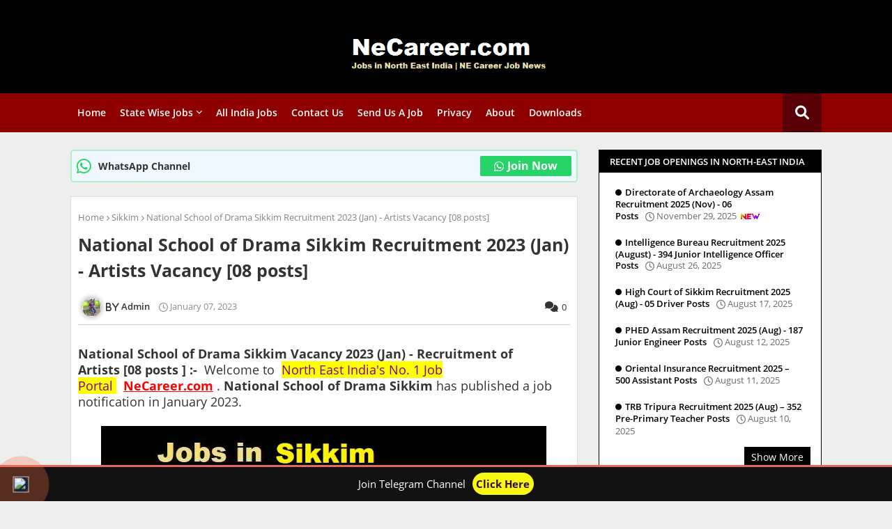

--- FILE ---
content_type: text/html; charset=UTF-8
request_url: https://www.necareer.com/2023/01/assam-police-recruitment-2023-jan.html
body_size: 47043
content:
<!DOCTYPE html>
<html class='ltr' dir='ltr' lang='en' xmlns='http://www.w3.org/1999/xhtml' xmlns:b='http://www.google.com/2005/gml/b' xmlns:data='http://www.google.com/2005/gml/data' xmlns:expr='http://www.google.com/2005/gml/expr'>
<head>
<!--- Piki Templates All Packed SEO /-->
<meta content='width=device-width, initial-scale=1, minimum-scale=1, maximum-scale=1' name='viewport'/>
<title>Assam Police Recruitment 2023 (Jan) -  Grade IV Vacancy [928 Posts]</title>
<meta content='text/html; charset=UTF-8' http-equiv='Content-Type'/>
<meta content='blogger' name='generator'/>
<link href='https://www.necareer.com/favicon.ico' rel='icon' type='image/x-icon'/>
<link href='https://www.necareer.com/2023/01/assam-police-recruitment-2023-jan.html' hreflang='x-default' rel='alternate'/>
<meta content='#112b3e' name='theme-color'/>
<meta content='#112b3e' name='msapplication-navbutton-color'/>
<link href='https://www.necareer.com/2023/01/assam-police-recruitment-2023-jan.html' rel='canonical'/>
<link rel="alternate" type="application/atom+xml" title="NeCareer.com - Jobs in North East India &amp; NE Career Employment and News  - Atom" href="https://www.necareer.com/feeds/posts/default" />
<link rel="alternate" type="application/rss+xml" title="NeCareer.com - Jobs in North East India &amp; NE Career Employment and News  - RSS" href="https://www.necareer.com/feeds/posts/default?alt=rss" />
<link rel="service.post" type="application/atom+xml" title="NeCareer.com - Jobs in North East India &amp; NE Career Employment and News  - Atom" href="https://www.blogger.com/feeds/3964909444475336958/posts/default" />

<link rel="alternate" type="application/atom+xml" title="NeCareer.com - Jobs in North East India &amp; NE Career Employment and News  - Atom" href="https://www.necareer.com/feeds/5029776340173811022/comments/default" />
<meta content='Ne Career is an exclusive portal to find Private and Government Jobs in North East India,  North East Jobs, NeCareer, vacancy, Northeast Job updates.' name='description'/>
<!-- Metadata for Open Graph protocol. See http://ogp.me/. -->
<meta content='article' property='og:type'/>
<meta content='Assam Police Recruitment 2023 (Jan) -  Grade IV Vacancy [928 Posts]' property='og:title'/>
<meta content='https://www.necareer.com/2023/01/assam-police-recruitment-2023-jan.html' property='og:url'/>
<meta content='Ne Career is an exclusive portal to find Private and Government Jobs in North East India,  North East Jobs, NeCareer, vacancy, Northeast Job updates.' property='og:description'/>
<meta content='NeCareer.com - Jobs in North East India &amp;amp; NE Career Employment and News ' property='og:site_name'/>
<meta content='https://blogger.googleusercontent.com/img/b/R29vZ2xl/AVvXsEh1SiSD86c9aLr7Qpuu0zY5ywMdIF7iG0nkioLsH_uxMyB0wTn9DwNsr7DdGQrRKvKCdJlPXv4dmlU61fejcD02_bInCLqhDja_SYjAxNGU-p6KHFyPF62okqCkwGp7gMcW7UztWkxx1Llg6-CC8A32gq2i7stlOO6_Ga9wob7zZikyXOCwNrhkLYJN/w640-h336/assam-police-recruitment-2023-jan.jpg' property='og:image'/>
<meta content='https://blogger.googleusercontent.com/img/b/R29vZ2xl/AVvXsEh1SiSD86c9aLr7Qpuu0zY5ywMdIF7iG0nkioLsH_uxMyB0wTn9DwNsr7DdGQrRKvKCdJlPXv4dmlU61fejcD02_bInCLqhDja_SYjAxNGU-p6KHFyPF62okqCkwGp7gMcW7UztWkxx1Llg6-CC8A32gq2i7stlOO6_Ga9wob7zZikyXOCwNrhkLYJN/w640-h336/assam-police-recruitment-2023-jan.jpg' name='twitter:image'/>
<meta content='summary_large_image' name='twitter:card'/>
<meta content='Assam Police Recruitment 2023 (Jan) -  Grade IV Vacancy [928 Posts]' name='twitter:title'/>
<meta content='https://www.necareer.com/2023/01/assam-police-recruitment-2023-jan.html' name='twitter:domain'/>
<meta content='Ne Career is an exclusive portal to find Private and Government Jobs in North East India,  North East Jobs, NeCareer, vacancy, Northeast Job updates.' name='twitter:description'/>
<meta content='Ne Career is an exclusive portal to find Private and Government Jobs in North East India,  North East Jobs, NeCareer, vacancy, Northeast Job updates.' name='twitter:creator'/>
<meta content='ADMIN-ID' property='fb:admins'/>
<meta content='en_US' property='og:locale'/>
<meta content='en_GB' property='og:locale:alternate'/>
<meta content='id_ID' property='og:locale:alternate'/>
<link href='//1.bp.blogspot.com' rel='dns-prefetch'/>
<link href='//28.2bp.blogspot.com' rel='dns-prefetch'/>
<link href='//3.bp.blogspot.com' rel='dns-prefetch'/>
<link href='//4.bp.blogspot.com' rel='dns-prefetch'/>
<link href='//2.bp.blogspot.com' rel='dns-prefetch'/>
<link href='//www.blogger.com' rel='dns-prefetch'/>
<link href='//maxcdn.bootstrapcdn.com' rel='dns-prefetch'/>
<link href='//fonts.googleapis.com' rel='dns-prefetch'/>
<link href='//use.fontawesome.com' rel='dns-prefetch'/>
<link href='//ajax.googleapis.com' rel='dns-prefetch'/>
<link href='//resources.blogblog.com' rel='dns-prefetch'/>
<link href='//feeds.feedburner.com' rel='dns-prefetch'/>
<link href='//cdnjs.cloudflare.com' rel='dns-prefetch'/>
<link href='//www.google-analytics.com' rel='dns-prefetch'/>
<link href='//themes.googleusercontent.com ' rel='dns-prefetch'/>
<link href='//pagead2.googlesyndication.com' rel='dns-prefetch'/>
<link href='//googleads.g.doubleclick.net' rel='dns-prefetch'/>
<link href='//www.gstatic.com' rel='preconnect'/>
<link href='//www.googletagservices.com' rel='dns-prefetch'/>
<link href='//static.xx.fbcdn.net' rel='dns-prefetch'/>
<link href='//tpc.googlesyndication.com' rel='dns-prefetch'/>
<link href='//apis.google.com' rel='dns-prefetch'/>
<link href='//www.facebook.com' rel='dns-prefetch'/>
<link href='//connect.facebook.net' rel='dns-prefetch'/>
<link href='//twitter.com' rel='dns-prefetch'/>
<link href='//www.youtube.com' rel='dns-prefetch'/>
<link href='//www.pinterest.com' rel='dns-prefetch'/>
<link href='//www.linkedin.com' rel='dns-prefetch'/>
<!-- Font Awesome Free 5.15.2 -->
<link href='//cdnjs.cloudflare.com/ajax/libs/font-awesome/5.15.2/css/fontawesome.min.css' rel='stylesheet'/>
<!-- Template Style CSS -->
<style id='page-skin-1' type='text/css'><!--
/*
-----------------------------------------------
Blogger Template Style
Name:        Piki True Job - Blogger Premium Template
Version:     6.0.0.V
Author:     Piki Template
Author Url:  https://pikitemplates.com/
Designed by: Piki Templates
Published:   14/April/2021
This Theme is Created by pikitemplates.com This work is licensed under a Creative Commons Attribution-NoDerivatives 4.0 International License http://creativecommons.org/licenses/by-nd/4.0/ No One Has Been Permission to Sell Or Distribute this template without Our Permission.
----------------------------------------------- */
/*-- Google Open Sans Font Family --*/
@font-face{font-family:'Open Sans';font-style:italic;font-weight:400;font-display:swap;src:local('Open Sans Italic'),local('OpenSans-Italic'),url(https://fonts.gstatic.com/s/opensans/v17/mem6YaGs126MiZpBA-UFUK0Udc1UAw.woff2) format('woff2');unicode-range:U+0460-052F,U+1C80-1C88,U+20B4,U+2DE0-2DFF,U+A640-A69F,U+FE2E-FE2F}
@font-face{font-family:'Open Sans';font-style:italic;font-weight:400;font-display:swap;src:local('Open Sans Italic'),local('OpenSans-Italic'),url(https://fonts.gstatic.com/s/opensans/v17/mem6YaGs126MiZpBA-UFUK0ddc1UAw.woff2) format('woff2');unicode-range:U+0400-045F,U+0490-0491,U+04B0-04B1,U+2116}
@font-face{font-family:'Open Sans';font-style:italic;font-weight:400;font-display:swap;src:local('Open Sans Italic'),local('OpenSans-Italic'),url(https://fonts.gstatic.com/s/opensans/v17/mem6YaGs126MiZpBA-UFUK0Vdc1UAw.woff2) format('woff2');unicode-range:U+1F00-1FFF}
@font-face{font-family:'Open Sans';font-style:italic;font-weight:400;font-display:swap;src:local('Open Sans Italic'),local('OpenSans-Italic'),url(https://fonts.gstatic.com/s/opensans/v17/mem6YaGs126MiZpBA-UFUK0adc1UAw.woff2) format('woff2');unicode-range:U+0370-03FF}
@font-face{font-family:'Open Sans';font-style:italic;font-weight:400;font-display:swap;src:local('Open Sans Italic'),local('OpenSans-Italic'),url(https://fonts.gstatic.com/s/opensans/v17/mem6YaGs126MiZpBA-UFUK0Wdc1UAw.woff2) format('woff2');unicode-range:U+0102-0103,U+0110-0111,U+0128-0129,U+0168-0169,U+01A0-01A1,U+01AF-01B0,U+1EA0-1EF9,U+20AB}
@font-face{font-family:'Open Sans';font-style:italic;font-weight:400;font-display:swap;src:local('Open Sans Italic'),local('OpenSans-Italic'),url(https://fonts.gstatic.com/s/opensans/v17/mem6YaGs126MiZpBA-UFUK0Xdc1UAw.woff2) format('woff2');unicode-range:U+0100-024F,U+0259,U+1E00-1EFF,U+2020,U+20A0-20AB,U+20AD-20CF,U+2113,U+2C60-2C7F,U+A720-A7FF}
@font-face{font-family:'Open Sans';font-style:italic;font-weight:400;font-display:swap;src:local('Open Sans Italic'),local('OpenSans-Italic'),url(https://fonts.gstatic.com/s/opensans/v17/mem6YaGs126MiZpBA-UFUK0Zdc0.woff2) format('woff2');unicode-range:U+0000-00FF,U+0131,U+0152-0153,U+02BB-02BC,U+02C6,U+02DA,U+02DC,U+2000-206F,U+2074,U+20AC,U+2122,U+2191,U+2193,U+2212,U+2215,U+FEFF,U+FFFD}
@font-face{font-family:'Open Sans';font-style:italic;font-weight:600;font-display:swap;src:local('Open Sans SemiBold Italic'),local('OpenSans-SemiBoldItalic'),url(https://fonts.gstatic.com/s/opensans/v17/memnYaGs126MiZpBA-UFUKXGUdhmIqOjjg.woff2) format('woff2');unicode-range:U+0460-052F,U+1C80-1C88,U+20B4,U+2DE0-2DFF,U+A640-A69F,U+FE2E-FE2F}
@font-face{font-family:'Open Sans';font-style:italic;font-weight:600;font-display:swap;src:local('Open Sans SemiBold Italic'),local('OpenSans-SemiBoldItalic'),url(https://fonts.gstatic.com/s/opensans/v17/memnYaGs126MiZpBA-UFUKXGUdhvIqOjjg.woff2) format('woff2');unicode-range:U+0400-045F,U+0490-0491,U+04B0-04B1,U+2116}
@font-face{font-family:'Open Sans';font-style:italic;font-weight:600;font-display:swap;src:local('Open Sans SemiBold Italic'),local('OpenSans-SemiBoldItalic'),url(https://fonts.gstatic.com/s/opensans/v17/memnYaGs126MiZpBA-UFUKXGUdhnIqOjjg.woff2) format('woff2');unicode-range:U+1F00-1FFF}
@font-face{font-family:'Open Sans';font-style:italic;font-weight:600;font-display:swap;src:local('Open Sans SemiBold Italic'),local('OpenSans-SemiBoldItalic'),url(https://fonts.gstatic.com/s/opensans/v17/memnYaGs126MiZpBA-UFUKXGUdhoIqOjjg.woff2) format('woff2');unicode-range:U+0370-03FF}
@font-face{font-family:'Open Sans';font-style:italic;font-weight:600;font-display:swap;src:local('Open Sans SemiBold Italic'),local('OpenSans-SemiBoldItalic'),url(https://fonts.gstatic.com/s/opensans/v17/memnYaGs126MiZpBA-UFUKXGUdhkIqOjjg.woff2) format('woff2');unicode-range:U+0102-0103,U+0110-0111,U+0128-0129,U+0168-0169,U+01A0-01A1,U+01AF-01B0,U+1EA0-1EF9,U+20AB}
@font-face{font-family:'Open Sans';font-style:italic;font-weight:600;font-display:swap;src:local('Open Sans SemiBold Italic'),local('OpenSans-SemiBoldItalic'),url(https://fonts.gstatic.com/s/opensans/v17/memnYaGs126MiZpBA-UFUKXGUdhlIqOjjg.woff2) format('woff2');unicode-range:U+0100-024F,U+0259,U+1E00-1EFF,U+2020,U+20A0-20AB,U+20AD-20CF,U+2113,U+2C60-2C7F,U+A720-A7FF}
@font-face{font-family:'Open Sans';font-style:italic;font-weight:600;font-display:swap;src:local('Open Sans SemiBold Italic'),local('OpenSans-SemiBoldItalic'),url(https://fonts.gstatic.com/s/opensans/v17/memnYaGs126MiZpBA-UFUKXGUdhrIqM.woff2) format('woff2');unicode-range:U+0000-00FF,U+0131,U+0152-0153,U+02BB-02BC,U+02C6,U+02DA,U+02DC,U+2000-206F,U+2074,U+20AC,U+2122,U+2191,U+2193,U+2212,U+2215,U+FEFF,U+FFFD}
@font-face{font-family:'Open Sans';font-style:normal;font-weight:400;font-display:swap;src:local('Open Sans Regular'),local('OpenSans-Regular'),url(https://fonts.gstatic.com/s/opensans/v17/mem8YaGs126MiZpBA-UFWJ0bbck.woff2) format('woff2');unicode-range:U+0460-052F,U+1C80-1C88,U+20B4,U+2DE0-2DFF,U+A640-A69F,U+FE2E-FE2F}
@font-face{font-family:'Open Sans';font-style:normal;font-weight:400;font-display:swap;src:local('Open Sans Regular'),local('OpenSans-Regular'),url(https://fonts.gstatic.com/s/opensans/v17/mem8YaGs126MiZpBA-UFUZ0bbck.woff2) format('woff2');unicode-range:U+0400-045F,U+0490-0491,U+04B0-04B1,U+2116}
@font-face{font-family:'Open Sans';font-style:normal;font-weight:400;font-display:swap;src:local('Open Sans Regular'),local('OpenSans-Regular'),url(https://fonts.gstatic.com/s/opensans/v17/mem8YaGs126MiZpBA-UFWZ0bbck.woff2) format('woff2');unicode-range:U+1F00-1FFF}
@font-face{font-family:'Open Sans';font-style:normal;font-weight:400;font-display:swap;src:local('Open Sans Regular'),local('OpenSans-Regular'),url(https://fonts.gstatic.com/s/opensans/v17/mem8YaGs126MiZpBA-UFVp0bbck.woff2) format('woff2');unicode-range:U+0370-03FF}
@font-face{font-family:'Open Sans';font-style:normal;font-weight:400;font-display:swap;src:local('Open Sans Regular'),local('OpenSans-Regular'),url(https://fonts.gstatic.com/s/opensans/v17/mem8YaGs126MiZpBA-UFWp0bbck.woff2) format('woff2');unicode-range:U+0102-0103,U+0110-0111,U+0128-0129,U+0168-0169,U+01A0-01A1,U+01AF-01B0,U+1EA0-1EF9,U+20AB}
@font-face{font-family:'Open Sans';font-style:normal;font-weight:400;font-display:swap;src:local('Open Sans Regular'),local('OpenSans-Regular'),url(https://fonts.gstatic.com/s/opensans/v17/mem8YaGs126MiZpBA-UFW50bbck.woff2) format('woff2');unicode-range:U+0100-024F,U+0259,U+1E00-1EFF,U+2020,U+20A0-20AB,U+20AD-20CF,U+2113,U+2C60-2C7F,U+A720-A7FF}
@font-face{font-family:'Open Sans';font-style:normal;font-weight:400;font-display:swap;src:local('Open Sans Regular'),local('OpenSans-Regular'),url(https://fonts.gstatic.com/s/opensans/v17/mem8YaGs126MiZpBA-UFVZ0b.woff2) format('woff2');unicode-range:U+0000-00FF,U+0131,U+0152-0153,U+02BB-02BC,U+02C6,U+02DA,U+02DC,U+2000-206F,U+2074,U+20AC,U+2122,U+2191,U+2193,U+2212,U+2215,U+FEFF,U+FFFD}
@font-face{font-family:'Open Sans';font-style:normal;font-weight:600;font-display:swap;src:local('Open Sans SemiBold'),local('OpenSans-SemiBold'),url(https://fonts.gstatic.com/s/opensans/v17/mem5YaGs126MiZpBA-UNirkOX-hpOqc.woff2) format('woff2');unicode-range:U+0460-052F,U+1C80-1C88,U+20B4,U+2DE0-2DFF,U+A640-A69F,U+FE2E-FE2F}
@font-face{font-family:'Open Sans';font-style:normal;font-weight:600;font-display:swap;src:local('Open Sans SemiBold'),local('OpenSans-SemiBold'),url(https://fonts.gstatic.com/s/opensans/v17/mem5YaGs126MiZpBA-UNirkOVuhpOqc.woff2) format('woff2');unicode-range:U+0400-045F,U+0490-0491,U+04B0-04B1,U+2116}
@font-face{font-family:'Open Sans';font-style:normal;font-weight:600;font-display:swap;src:local('Open Sans SemiBold'),local('OpenSans-SemiBold'),url(https://fonts.gstatic.com/s/opensans/v17/mem5YaGs126MiZpBA-UNirkOXuhpOqc.woff2) format('woff2');unicode-range:U+1F00-1FFF}
@font-face{font-family:'Open Sans';font-style:normal;font-weight:600;font-display:swap;src:local('Open Sans SemiBold'),local('OpenSans-SemiBold'),url(https://fonts.gstatic.com/s/opensans/v17/mem5YaGs126MiZpBA-UNirkOUehpOqc.woff2) format('woff2');unicode-range:U+0370-03FF}
@font-face{font-family:'Open Sans';font-style:normal;font-weight:600;font-display:swap;src:local('Open Sans SemiBold'),local('OpenSans-SemiBold'),url(https://fonts.gstatic.com/s/opensans/v17/mem5YaGs126MiZpBA-UNirkOXehpOqc.woff2) format('woff2');unicode-range:U+0102-0103,U+0110-0111,U+0128-0129,U+0168-0169,U+01A0-01A1,U+01AF-01B0,U+1EA0-1EF9,U+20AB}
@font-face{font-family:'Open Sans';font-style:normal;font-weight:600;font-display:swap;src:local('Open Sans SemiBold'),local('OpenSans-SemiBold'),url(https://fonts.gstatic.com/s/opensans/v17/mem5YaGs126MiZpBA-UNirkOXOhpOqc.woff2) format('woff2');unicode-range:U+0100-024F,U+0259,U+1E00-1EFF,U+2020,U+20A0-20AB,U+20AD-20CF,U+2113,U+2C60-2C7F,U+A720-A7FF}
@font-face{font-family:'Open Sans';font-style:normal;font-weight:600;font-display:swap;src:local('Open Sans SemiBold'),local('OpenSans-SemiBold'),url(https://fonts.gstatic.com/s/opensans/v17/mem5YaGs126MiZpBA-UNirkOUuhp.woff2) format('woff2');unicode-range:U+0000-00FF,U+0131,U+0152-0153,U+02BB-02BC,U+02C6,U+02DA,U+02DC,U+2000-206F,U+2074,U+20AC,U+2122,U+2191,U+2193,U+2212,U+2215,U+FEFF,U+FFFD}
@font-face{font-family:'Open Sans';font-style:normal;font-weight:700;font-display:swap;src:local('Open Sans Bold'),local('OpenSans-Bold'),url(https://fonts.gstatic.com/s/opensans/v17/mem5YaGs126MiZpBA-UN7rgOX-hpOqc.woff2) format('woff2');unicode-range:U+0460-052F,U+1C80-1C88,U+20B4,U+2DE0-2DFF,U+A640-A69F,U+FE2E-FE2F}
@font-face{font-family:'Open Sans';font-style:normal;font-weight:700;font-display:swap;src:local('Open Sans Bold'),local('OpenSans-Bold'),url(https://fonts.gstatic.com/s/opensans/v17/mem5YaGs126MiZpBA-UN7rgOVuhpOqc.woff2) format('woff2');unicode-range:U+0400-045F,U+0490-0491,U+04B0-04B1,U+2116}
@font-face{font-family:'Open Sans';font-style:normal;font-weight:700;font-display:swap;src:local('Open Sans Bold'),local('OpenSans-Bold'),url(https://fonts.gstatic.com/s/opensans/v17/mem5YaGs126MiZpBA-UN7rgOXuhpOqc.woff2) format('woff2');unicode-range:U+1F00-1FFF}
@font-face{font-family:'Open Sans';font-style:normal;font-weight:700;font-display:swap;src:local('Open Sans Bold'),local('OpenSans-Bold'),url(https://fonts.gstatic.com/s/opensans/v17/mem5YaGs126MiZpBA-UN7rgOUehpOqc.woff2) format('woff2');unicode-range:U+0370-03FF}
@font-face{font-family:'Open Sans';font-style:normal;font-weight:700;font-display:swap;src:local('Open Sans Bold'),local('OpenSans-Bold'),url(https://fonts.gstatic.com/s/opensans/v17/mem5YaGs126MiZpBA-UN7rgOXehpOqc.woff2) format('woff2');unicode-range:U+0102-0103,U+0110-0111,U+0128-0129,U+0168-0169,U+01A0-01A1,U+01AF-01B0,U+1EA0-1EF9,U+20AB}
@font-face{font-family:'Open Sans';font-style:normal;font-weight:700;font-display:swap;src:local('Open Sans Bold'),local('OpenSans-Bold'),url(https://fonts.gstatic.com/s/opensans/v17/mem5YaGs126MiZpBA-UN7rgOXOhpOqc.woff2) format('woff2');unicode-range:U+0100-024F,U+0259,U+1E00-1EFF,U+2020,U+20A0-20AB,U+20AD-20CF,U+2113,U+2C60-2C7F,U+A720-A7FF}
@font-face{font-family:'Open Sans';font-style:normal;font-weight:700;font-display:swap;src:local('Open Sans Bold'),local('OpenSans-Bold'),url(https://fonts.gstatic.com/s/opensans/v17/mem5YaGs126MiZpBA-UN7rgOUuhp.woff2) format('woff2');unicode-range:U+0000-00FF,U+0131,U+0152-0153,U+02BB-02BC,U+02C6,U+02DA,U+02DC,U+2000-206F,U+2074,U+20AC,U+2122,U+2191,U+2193,U+2212,U+2215,U+FEFF,U+FFFD}
/*-- Font Awesome Free 5.15.1 --*/
@font-face{font-family:"Font Awesome 5 Brands";font-display:swap;font-style:normal;font-weight:400;font-display:block;src:url(https://cdnjs.cloudflare.com/ajax/libs/font-awesome/5.15.1/webfonts/fa-brands-400.eot);src:url(https://cdnjs.cloudflare.com/ajax/libs/font-awesome/5.15.1/webfonts/fa-brands-400.eot?#iefix) format("embedded-opentype"),url(https://cdnjs.cloudflare.com/ajax/libs/font-awesome/5.15.1/webfonts/fa-brands-400.woff2) format("woff2"),url(https://cdnjs.cloudflare.com/ajax/libs/font-awesome/5.15.1/webfonts/fa-brands-400.woff) format("woff"),url(https://cdnjs.cloudflare.com/ajax/libs/font-awesome/5.15.1/webfonts/fa-brands-400.ttf) format("truetype"),url(https://cdnjs.cloudflare.com/ajax/libs/font-awesome/5.15.1/webfonts/fa-brands-400.svg#fontawesome) format("svg")}.fab{font-family:"Font Awesome 5 Brands";font-weight:400}
@font-face{font-family:"Font Awesome 5 Free";font-display:swap;font-style:normal;font-weight:400;font-display:block;src:url(https://cdnjs.cloudflare.com/ajax/libs/font-awesome/5.15.1/webfonts/fa-regular-400.eot);src:url(https://cdnjs.cloudflare.com/ajax/libs/font-awesome/5.15.1/webfonts/fa-regular-400.eot?#iefix) format("embedded-opentype"),url(https://cdnjs.cloudflare.com/ajax/libs/font-awesome/5.15.1/webfonts/fa-regular-400.woff2) format("woff2"),url(https://cdnjs.cloudflare.com/ajax/libs/font-awesome/5.15.1/webfonts/fa-regular-400.woff) format("woff"),url(https://cdnjs.cloudflare.com/ajax/libs/font-awesome/5.15.1/webfonts/fa-regular-400.ttf) format("truetype"),url(https://cdnjs.cloudflare.com/ajax/libs/font-awesome/5.15.1/webfonts/fa-regular-400.svg#fontawesome) format("svg")}.far{font-family:"Font Awesome 5 Free";font-weight:400}
@font-face{font-family:"Font Awesome 5 Free";font-display:swap;font-style:normal;font-weight:900;font-display:block;src:url(https://cdnjs.cloudflare.com/ajax/libs/font-awesome/5.15.1/webfonts/fa-solid-900.eot);src:url(https://cdnjs.cloudflare.com/ajax/libs/font-awesome/5.15.1/webfonts/fa-solid-900.eot?#iefix) format("embedded-opentype"),url(https://cdnjs.cloudflare.com/ajax/libs/font-awesome/5.15.1/webfonts/fa-solid-900.woff2) format("woff2"),url(https://cdnjs.cloudflare.com/ajax/libs/font-awesome/5.15.1/webfonts/fa-solid-900.woff) format("woff"),url(https://cdnjs.cloudflare.com/ajax/libs/font-awesome/5.15.1/webfonts/fa-solid-900.ttf) format("truetype"),url(https://cdnjs.cloudflare.com/ajax/libs/font-awesome/5.15.1/webfonts/fa-solid-900.svg#fontawesome) format("svg")}.fa,.far,.fas{font-family:"Font Awesome 5 Free"}.fa,.fas{font-weight:900}
/*-- Reset CSS Start Here --*/
a,abbr,acronym,address,applet,b,big,blockquote,body,caption,center,cite,code,dd,del,dfn,div,dl,dt,em,fieldset,font,form,h1,h2,h3,h4,h5,h6,html,i,iframe,img,ins,kbd,label,legend,li,object,p,pre,q,s,samp,small,span,strike,strong,sub,sup,table,tbody,td,tfoot,th,thead,tr,tt,u,ul,var{padding:0;border:0;outline:0;vertical-align:baseline;background:0;margin:0;text-decoration:none;}
form,textarea,input,button{font-family:var(--body-font);-webkit-appearance:none;-moz-appearance:none;appearance:none;border-radius:0;box-sizing:border-box}
.CSS_LIGHTBOX{z-index:999999!important}.CSS_LIGHTBOX_ATTRIBUTION_INDEX_CONTAINER .CSS_HCONT_CHILDREN_HOLDER > .CSS_LAYOUT_COMPONENT.CSS_HCONT_CHILD:first-child > .CSS_LAYOUT_COMPONENT{opacity:0}
input, textarea{outline:none}
/*! normalize.css v3.0.1 | MIT License | git.io/normalize */
dl,ul{list-style-position:inside;font-weight:400;list-style:none}
button{cursor: pointer;outline: none;}
ul li{list-style:none}
caption,th{text-align:center}
html,body{text-size-adjust:none;-webkit-text-size-adjust:none;-moz-text-size-adjust:none;-ms-text-size-adjust:none}
.separator a{clear:none!important;float:none!important;margin-left:0!important;margin-right:0!important}#Navbar1,#navbar-iframe,.widget-item-control,a.quickedit,.home-link,.feed-links{display:none!important}.center{display:table;margin:0 auto;position:relative}.widget > h2,.widget > h3{display:none}.widget iframe,.widget img{max-width:100%}
.container{width: 100%;max-width: 1100px;margin: 0 auto;padding: 0px;box-sizing:border-box}
.center{display:table;margin:0 auto;position:relative}
img{border:0;position:relative}
a,a:visited{text-decoration:none}
.clearfix{clear:both}
.section,.widget,.widget ul{margin:0;padding:0}
a{color:#346387}
a img{border:0}
abbr{text-decoration:none}
.widget>h2,.widget>h3{display:none}
*:before, *:after { -webkit-box-sizing: border-box; -moz-box-sizing: border-box; box-sizing: border-box; }
/*-- CSS Variables --*/
html{
--body-font:'Open Sans', Arial, sans-serif;
--title-font:'Open Sans', Arial, sans-serif;
--meta-font:'Open Sans', Arial, sans-serif;
--text-font:'Open Sans', Arial, sans-serif;
--main-bg:#df1023;
--light-solid-color:#8e8e8e;
--black-color:#000000;
--hero-color:#aaaaaa;
--snippet-color:#aba4a4;
--solid-border:#ddd;
--white-bg:#ffffff;
--white-color:#ffffff;
}
.no-items.section{display:none}
h1,h2,h3,h4,h5,h6{font-family:var(--title-font);font-weight:700}
body{position:relative;background:#eee;font-family:var(--body-font);font-size:14px;font-weight:400;color:#333333;word-wrap:break-word;margin:0;padding:0;font-style:normal;line-height:1.4em}
#outer-wrapper{position:relative;overflow:hidden;width:100%;max-width:100%;margin:0 auto}
.outer-container{width:1078px}
.outer-container1{width:1078px}
h1{font-size:26px;line-height:28px}
h3{font-size:22px;line-height:21px}
h4{font-size:20px;line-height:18px}
h5{font-size:16px;line-height:16px}
h6{font-size:13px;line-height:13px;margin-bottom:0;margin-top:0}
@media only screen and (min-width:1025px) {
h1{font-size:42px;line-height:46px}
h2{font-size:36px;line-height:40px}
h3{font-size:28px;line-height:35px}
h4{font-size:21px;line-height:26px}}
.post-body h1{font-size:28px}
.post-body h2{font-size:24px}
.post-body h3{font-size:21px}
.post-body h4{font-size:18px}
.post-body h5{font-size:16px}
.post-body h6{font-size:13px}
.post-body h1,.post-body h2,.post-body h3,.post-body h4,.post-body h5,.post-body h6{margin-bottom:10px;color:#112b3e}
#center-container{position:relative;float:left;width:100%;overflow:hidden;padding:10px 0 0;margin:0}
#center-container > .container{margin:0 auto}
#feed-view{position:relative;float:left;width:100%;box-sizing:border-box;padding:0}
.item #feed-view{width:calc(100% - (320px + 30px));padding:10px 0 0}
#sidebar-container{display:none;position:relative;float:right;width:320px;box-sizing:border-box;padding:0}
.item #sidebar-container{display:block;padding:10px 0 0}
.comments .avatar-image-container{background-color:rgba(155,155,155,0.07);color:transparent!important}
.background-layer:before{content:'';position:absolute;left:0;right:0;bottom:0;height:66%;background-image:linear-gradient(to bottom,transparent,rgba(0,0,0,0.7));-webkit-backface-visibility:hidden;backface-visibility:hidden;z-index:2;opacity:1;margin:0;transition:opacity .25s ease}
.snip-thumbnail{position:relative;width:100%;height:100%;display:block;object-fit: cover;z-index: 1; opacity: 1; transition: opacity .30s ease,transform .30s ease}
.snip-thumbnail.lazy-img{opacity:1}
.post-filter-link:hover .snip-thumbnail {transform: scale(1.05);}
/*-- Social Icons Start Here (Global FontAwesome Icon Codes) --*/
.social a:before{display:inline-block;font-family:'Font Awesome 5 Brands';font-style:normal;font-weight:400}
.social .blogger a:before{content:"\f37d"}
.social .behance a:before{content:"\f1b4"}
.social .digg a:before{content:"\f1a6"}
.social .instagram a:before{content:"\f16d"}
.social .pinterest a:before{content:"\f0d2"}
.social .rss a:before{content:'\f09e';font-family:'Font Awesome 5 Free';font-weight:900}
.social .facebook a:before{content:"\f09a"}
.social .facebook-f a:before{content:"\f09a"}
.social .twitter a:before{content:"\f099"}
.social .youtube a:before{content:"\f167"}
.social .stack-overflow a:before{content:"\f16c"}
.social .github a:before{content:"\f09b"}
.social .linkedin a:before{content:"\f0e1"}
.social .skype a:before{content:"\f17e"}
.social .stumbleupon a:before{content:"\f1a4"}
.social .tumblr a:before{content:"\f173"}
.social .vk a:before{content:"\f189"}
.social .reddit a:before{content:"\f1a1"}
.social .whatsapp a:before{content:"\f232"}
.social .telegram a:before{content:"\f2c6"}
.social .dribbble a:before{content:"\f17d"}
.social .soundcloud a:before{content:"\f1be"}
.social .twitch a:before{content:"\f1e8"}
.social .delicious a:before{content:"\f1a5"}
.social .codepen a:before{content:"\f1cb"}
.social .snapchat a:before{content:"\f2ac"}
.social .email a:before{content:'\f0e0';font-family:'Font Awesome 5 Free'}
.social .external-link a:before{content:'\f35d';font-family:'Font Awesome 5 Free';font-weight:900}
.social-bg .blogger a,.social-bg-hover .blogger a:hover{background-color:#ff5722}
.social-bg .facebook a,.social-bg .facebook-f a,.social-bg-hover .facebook a:hover,.social-bg-hover .facebook-f a:hover{background-color:#3b5999}
.social-bg .twitter a,.social-bg-hover .twitter a:hover{background-color:#00acee}
.social-bg .youtube a,.social-bg-hover .youtube a:hover{background-color:#f50000}
.social-bg .messenger a,.social-bg-hover .messenger a:hover{background-color:#0084ff}
.social-bg .snapchat a,.social-bg-hover .snapchat a:hover{background-color:#ffe700}
.social-bg .telegram a,.social-bg-hover .telegram a:hover{background-color:#179cde}
.social-bg .instagram a,.social-bg-hover .instagram a:hover{background:linear-gradient(15deg,#ffb13d,#dd277b,#4d5ed4)}
.social-bg .pinterest a,.social-bg .pinterest-p a,.social-bg-hover .pinterest a:hover,.social-bg-hover .pinterest-p a:hover{background-color:#ca2127}
.social-bg .dribbble a,.social-bg-hover .dribbble a:hover{background-color:#ea4c89}
.social-bg .linkedin a,.social-bg-hover .linkedin a:hover{background-color:#0077b5}
.social-bg .stumbleupon a,.social-bg-hover .stumbleupon a:hover{background-color:#eb4823}
.social-bg .vk a,.social-bg-hover .vk a:hover{background-color:#4a76a8}
.social-bg .stack-overflow a,.social-bg-hover .stack-overflow a:hover{background-color:#f48024}
.social-bg .github a,.social-bg-hover .github a:hover{background-color:#24292e}
.social-bg .soundcloud a,.social-bg-hover .soundcloud a:hover{background:linear-gradient(#ff7400,#ff3400)}
.social-bg .behance a,.social-bg-hover .behance a:hover{background-color:#191919}
.social-bg .digg a,.social-bg-hover .digg a:hover{background-color:#1b1a19}
.social-bg .delicious a,.social-bg-hover .delicious a:hover{background-color:#0076e8}
.social-bg .codepen a,.social-bg-hover .codepen a:hover{background-color:#000}
.social-bg .flipboard a,.social-bg-hover .flipboard a:hover{background-color:#f52828}
.social-bg .reddit a,.social-bg-hover .reddit a:hover{background-color:#ff4500}
.social-bg .tumblr a,.social-bg-hover .tumblr a:hover{background-color:#365069}
.social-bg .twitch a,.social-bg-hover .twitch a:hover{background-color:#6441a5}
.social-bg .rss a,.social-bg-hover .rss a:hover{background-color:#ffc200}
.social-bg .skype a,.social-bg-hover .skype a:hover{background-color:#00aff0}
.social-bg .whatsapp a,.social-bg-hover .whatsapp a:hover{background-color:#3fbb50}
.social-bg .discord a,.social-bg-hover .discord a:hover{background-color:#7289da}
.social-bg .share a,.social-bg-hover .share a:hover{background-color:var(--hero-color)}
.social-bg .email a,.social-bg-hover .email a:hover{background-color:#888}
.social-bg .external-link a,.social-bg-hover .external-link a:hover{background-color:#3500e5}
.whatsapp-desktop{display:inline-block}
.whatsapp-mobile{display:none}
#Menutrue-list>.mega-menu{position:unset!important}
.menu li:hover .mega-container{margin-top:1px;opacity:1;visibility:visible}
.drop-down>a:after{content:'\f078';float:right;font-family:'Font Awesome 5 Free';font-size:9px;font-weight:900;margin:-1px 0 0 5px}
.mega-container{margin-top:25px;transition:all .3s ease;-webkit-transition:all .3s ease;-moz-transition:all .3s ease;-o-transition:all .3s ease;opacity:0;visibility:hidden;width:100%;left:0;box-sizing:border-box;right:0;z-index:3333;color:var(--white-bg);height:auto;padding:20px;text-align:center;min-height:100px;position:absolute;background-color:var(--white-color);box-shadow:0 10px 10px rgba(0,0,0,0.28)}
.menu li:hover .mega-container{margin-top:1px;opacity:1;visibility:visible}
.mega-post{width:24%;box-sizing:border-box;float:left;overflow:hidden;position:relative}
.mega-post:last-child{margin-right:0}
.mega-post .post-filter-link{height:100%}
.mega-posts{display:flex;justify-content:space-between;flex-wrap:wrap}
.mega-posts .mega-menu-thumb{height:191px;display:block;overflow:hidden}
.mega-posts .entry-title{font-size:14px;font-weight:700;line-height:1.5em}
/*----- Table of Content (TOC). -----*/
.tociki-pro{display:flex;width:100%;clear:both;margin:0}
.tociki-inner{position:relative;max-width:100%;font-size:14px;color:#000;background-color:rgba(165 165 165 / 10%);overflow:hidden;line-height:23px;border:1px solid #a0a0a0;border-radius:5px}
a.tociki-title{position:relative;display:flex;align-items:center;justify-content:space-between;height:38px;font-size:16px;font-weight:600;color:#000;padding:0 15px;margin:0}
.tociki-title-text{display:flex}
.tociki-title-text:before{content:'\f0cb';font-family:'Font Awesome 5 Free';font-size:14px;font-weight:900;margin:0 5px 0 0}
.tociki-title:after{content:'\f078';font-family:'Font Awesome 5 Free';font-size:12px;font-weight:900;margin:0 0 0 25px}
.tociki-title.opened:after{content:'\f077'}
a.tociki-title:hover{text-decoration:none}
#tociki{display:none;padding:0 15px 10px;margin:0}
#tociki ol{padding:0 0 0 15px}
#tociki li{font-size:14px;margin:10px 0}
#tociki li a{color:#112b3e}
#tociki li a:hover{color:#112b3e;text-decoration:underline}
/*----- Cap the total number of ads (widgets and inline ads). -----*/
#top-ad-placeholder .widget > .widget-title, #bottom-ad-placeholder .widget > .widget-title{display:none}
#top-ad-placeholder, #bottom-ad-placeholder {margin: 15px 0; padding: 0; width: 100%; overflow: hidden;}
.main-ads-pikihome{position:relative;float:left;width:100%;margin:15px 0 0}
.main-ads-pikihome .widget{position:relative;float:left;width:100%;line-height:0;margin:0 0 5px}
.main-ads-pikihome .widget > .widget-title, #post-placeholder .widget > .widget-title{display:none}
#post-placeholder{position:relative;box-sizing: border-box;width:100%; height:auto;padding: 0 5px;margin:10px 0}
#post-placeholder .widget{position:relative;width:100%;line-height:0; height:auto}
/*----- Standard footer section under Parent of Center Container element. -----*/
#footer-container{display:block;width:100%;color:#ffffff;margin:auto;padding:0;border-top: 1px solid rgba(255, 255, 255, 0.08);overflow:hidden}
#footer-container .footer-copyright{position:relative;float:left;font-size:13px;line-height:40px;margin:0}
.copyright-text{margin:0}
#footer-container .footer-copyright a{color:#ffffff}
#footer-container .footer-copyright a:hover{color:#ffffff}
#footer-haburger-menu{float:right;position:relative;display:block;margin:5px 0 0}
#footer-haburger-menu .widget > .widget-title,#footer-copyright .widget > .widget-title{display:none}
.footer-haburger-menu ul li{position:relative;float:left;margin:0}
.footer-haburger-menu ul li a{float:left;font-size:14px;color:#ffffff;height:30px;line-height:40px;padding:0 5px;margin:0 0 20px}
#footer-haburger-menu ul li a:hover{color:#112b3e}
/*-- Top Social Menu CSS (IE/ IE9 etc.) --*/
.socialFilter .external-link a{background-color:#112b3e}
.sharing-button .facebook a,.sharing-button .facebook-f a{background-color:#3b5999}
.sharing-button .twitter a,.sharing-button .twitter-square a{background-color:#00acee}
.sharing-button .reddit a{background-color:#ff4500}
.sharing-button .pinterest a,.sharing-button .pinterest-p a{background-color:#ca2127}
.sharing-button .linkedin a{background-color:#0077b5}
.sharing-button .whatsapp a{background-color:#3fbb50}
.sharing-button .email a{background-color:#888}
.MenutrueMobile-pro .fa{color:#FFF! important}
/*-- Top Social Menu Code (jQuery Latest Menu) --*/
#Menutrue-sticky{position:relative;float:left;width:100%;height:auto;margin:0}
div#MenutrueAD {position:relative;max-width: 70%;float: right;}
.headerHero1{position:relative;float:none;width:auto;background:#000000;box-sizing:border-box;padding:0;padding:30px 0}
.headerHero-wrap,.headerHero{position:relative;float:none;width:100%;height:56px;background:#8e0000;box-sizing:border-box;padding:0;margin:0 0 5px}
#Menutrue-sticky .container{position:relative;margin:0 auto}
.MenutrueLogo-wrap{position:relative;float:none;text-align:center}
.MenutrueLogo{position:relative;float:none;width:auto;height:44px;padding:15px 0;margin:0 auto}
.MenutrueLogo .MenutrueLogo-img{float:none;height:65px;overflow:hidden}
.MenutrueLogo img{max-width:100%;height:65px;margin:0 auto}
.MenutrueLogo h1{display:block;font-size:25px;color:#ffffff;line-height:45px;padding:0;margin:0}
.MenutrueLogo h1 a{color:#fff}
.MenutrueLogo #title-header{position:absolute;display:none;}
.main-menu-wrap{position:static;height:56px;margin:0}
#MenutrueMenu-pro .widget,#MenutrueMenu-pro .widget>.widget-title{display:none}
#MenutrueMenu-pro .show-menu{display:block}
#MenutrueMenu-pro{position:static;width:100%;height:56px;z-index:10}
#MenutrueMenu-pro ul>li{position:relative;float:left;display:inline-block;padding:0;margin:0}
#Menutrue-list>li>a{position:relative;display:block;height:56px;font-size:14px;color:#ffffff;font-weight:600;text-transform:capitalize;line-height:56px;padding:0 10px;margin:0}
#Menutrue-list>li:hover>a{color:#e0e0e0}
#Menutrue-list>li>a:hover{background:#1f1f1f}
#MenutrueMenu-pro ul>li>ul>li a:hover{background:#112b3e}
#MenutrueMenu-pro ul>li>ul{position:absolute;float:left;left:0;top:56px;width:180px;background:#09253a;background:-moz-linear-gradient(90deg,#09253a 0,#346387 100%);background:-webkit-linear-gradient(90deg,#09253a 0,#346387 100%);background:linear-gradient(90deg,#09253a 0,#346387 100%);z-index:99999;visibility:hidden;opacity:0;-webkit-transform:translateY(-10px);transform:translateY(-10px);padding:0;box-shadow:0 2px 5px 0 rgba(0,0,0,0.15),0 2px 10px 0 rgba(0,0,0,0.17)}
#MenutrueMenu-pro ul>li>ul>li>ul{position:absolute;top:0;left:100%;-webkit-transform:translateX(-10px);transform:translateX(-10px);margin:0}
#MenutrueMenu-pro ul>li>ul>li{display:block;float:none;position:relative}
#MenutrueMenu-pro ul>li>ul>li a{position:relative;display:block;height:36px;font-size:13px;color:#ffffff;line-height:36px;font-weight:400;box-sizing:border-box;padding:0 15px;margin:0;border-bottom:1px solid rgba(155,155,155,0.07)}
#MenutrueMenu-pro ul>li>ul>li:last-child a{border:0}
#MenutrueMenu-pro ul>li>ul>li:hover>a{color:#e5e5e5}
#MenutrueMenu-pro ul>li.sub-tab>a:after{content:'\f078';float:right;font-family:'Font Awesome 5 Free';font-size:9px;font-weight:900;margin:-1px 0 0 5px}
#MenutrueMenu-pro ul>li>ul>li.sub-tab>a:after{content:'\f054';float:right;margin:0}
#MenutrueMenu-pro ul>li:hover>ul,#MenutrueMenu-pro ul>li>ul>li:hover>ul{visibility:visible;opacity:1;-webkit-backface-visibility:hidden;backface-visibility:hidden;-webkit-transform:translate(0);transform:translate(0)}
#MenutrueMenu-pro ul ul{transition:all .35s ease}
.loading-icon{width:100%;height:100%;line-height: 300px;display:block;text-align:center}
.breaking-ticker-news .loading-icon{line-height: 38px;}
.breaking-ticker-news .widget .breaking-content .widget-content span.error-status{padding:0;line-height: 30px;}
.breaking-ticker-news .loading-icon:after{width:20px;height:20px;}
.loading-icon:after{content:"";width:40px;height:40px;border-radius: 50%;border:2px solid #112b3e;border-right: 2px solid #c1c1c1;display: inline-block;
animation: runload 0.6s infinite
}
@-webkit-keyframes runload {
0%{-webkit-transform:rotate(0deg);transform:rotate(0deg)}
to{-webkit-transform:rotate(1turn);transform:rotate(1turn)}
}
@keyframes runload {
0%{-webkit-transform:rotate(0deg);transform:rotate(0deg)}
to{-webkit-transform:rotate(1turn);transform:rotate(1turn)}
}
.loading-frame{-webkit-animation-duration:.5s;animation-duration:.5s;-webkit-animation-fill-mode:both;animation-fill-mode:both}
@keyframes fadeIn {
from{opacity:0}
to{opacity:1}
}
.run-time{animation-name:fadeIn}
@keyframes fadeInUp {
from{opacity:0;transform:translate3d(0,5px,0)}
to{opacity:1;transform:translate3d(0,0,0)}
}
.load-time{animation-name:fadeInUp}
.overlay{visibility:hidden;opacity:0;position:fixed;top:0;left:0;right:0;bottom:0;z-index:1000;margin:0;transition:all .25s ease}
.show-Menutrue-pro-container{display:none;position:absolute;font-size:18px;font-weight:700;text-align:center;top:0;left:0;height:56px;line-height:56px;color:#ffffff;background:#580006;cursor:pointer;z-index:30;padding:0 20px;margin:auto}
.show-Menutrue-pro-container:before{content:"\f0c9";font-family:'Font Awesome 5 Free';font-size:20px;font-weight:900}
#Menutrue-pro-container{display:none;position:fixed;width:100%;height:100%;top:0;left:0;bottom:0;background:#09253a;background:-moz-linear-gradient(90deg,#09253a 0,#346387 100%);background:-webkit-linear-gradient(90deg,#09253a 0,#346387 100%);background:linear-gradient(90deg,#09253a 0,#346387 100%);overflow:auto;z-index:1010;left:0;-webkit-transform:translateX(-100%);transform:translateX(-100%);visibility:hidden;box-shadow:3px 0 7px rgba(0,0,0,0.1);-webkit-transition:all .5s cubic-bezier(.79,.14,.15,.86);-moz-transition:all .5s cubic-bezier(.79,.14,.15,.86);-o-transition:all .5s cubic-bezier(.79,.14,.15,.86);transition:all .5s cubic-bezier(.79,.14,.15,.86)}
.Menutrue-open #Menutrue-pro-container{-webkit-transform:translateX(0);transform:translateX(0);visibility:visible;opacity:.93;-webkit-transition:all .5s cubic-bezier(.79,.14,.15,.86);-moz-transition:all .5s cubic-bezier(.79,.14,.15,.86);-o-transition:all .5s cubic-bezier(.79,.14,.15,.86);transition:all .5s cubic-bezier(.79,.14,.15,.86)}
.Menutrue-wrap{float:left;width:100%;margin:30px 0;opacity:0;transition:all ease-in-out .3s;box-sizing:border-box;box-shadow:0 0 20px rgba(0,0,0,0.15)}
#Menutrue-pro-container{transition:all .6s ease-in-out}
.MenutrueMobile-pro-logo{display:none}
.hide-MenutrueMobile-pro:hover{transform:rotate(90deg)}
.hide-MenutrueMobile-pro{position:absolute;top:0;right:0;display:block;color:#ffffff;font-size:26px;line-height:80px;text-align:center;cursor:pointer;z-index:20;padding:0 20px;-webkit-transition:transform ease-out .2s;-moz-transition:transform ease-out .2s;-ms-transition:transform ease-out .2s;-o-transition:transform ease-out .2s;transition:transform ease-out .2s;transform:rotate(0deg)}
.hide-MenutrueMobile-pro:before{content:"\f00d";font-family:'Font Awesome 5 Free';font-weight:900}
.Menutrue-open .Menutrue-wrap,.Menutrue-open .Menutrue-pro-container-flex{opacity:1}
.Menutrue-pro-container-flex{display:flex;flex-direction:column;opacity:0;justify-content:space-between;float:left;width:100%;transition:all ease-in-out .3s}
.MenutrueMobile-pro{position:relative;float:left;width:100%;box-sizing:border-box;padding:25px}
.MenutrueMobile-pro>ul{margin:0}
#MenutrueMenu-pro .fa{padding:0 5px}
.MenutrueMobile-pro .fa{margin:5px;padding:auto}
.MenutrueMobile-pro .m-sub{display:none;padding:0}
.MenutrueMobile-pro ul li{position:relative;display:block;overflow:hidden;float:left;width:100%;font-size:14px;font-weight:600;line-height:50px;margin:0;padding:0}
.MenutrueMobile-pro>ul li ul{overflow:hidden}
.MenutrueMobile-pro ul li a{color:#ffffff;padding:0 5px;display:block}
.MenutrueMobile-pro>ul>li>a{text-transform:capitalize;border-bottom:1px solid rgba(255,255,255,0.2)}
.MenutrueMobile-pro>ul>li.sub-tab>a:after,.MenutrueMobile-pro>ul>li>ul>li.sub-tab>a:after{font-family:'Font Awesome 5 Free';font-weight:900;content:"\f078";font-size:12px;position:absolute;top:0;right:0;margin-right:10px;height:100%;flex-direction:row;align-items:center;justify-content:center}
.MenutrueMobile-pro ul li.sub-tab.show>a:after{content:'\f077'}
.MenutrueMobile-pro ul li a:hover,.MenutrueMobile-pro ul li.sub-tab.show>a,.MenutrueMobile-pro ul li.sub-tab.show>.submenu-toggle{color:fff}
.MenutrueMobile-pro>ul>li>ul>li a:before{content:"\2022";font-family:'Font Awesome 5 Free';font-style:normal;font-weight:700;color:#fff;font-size:15px;padding-right:5px}
.MenutrueMobile-pro>ul>li>ul>li a{font-size:13px;font-weight:600;color:#ffffff;background:rgba(255,255,255,0.12);padding:0 0 0 35px;border-bottom:1px solid rgba(255,255,255,0.2)}
.MenutrueMobile-pro>ul>li>ul>li>ul>li>a{padding:0 0 0 30px}
.MenutrueMobile-pro ul>li>.submenu-toggle:hover{color:#000000}
.social-mobile{position:relative;float:left;margin:0 0 0 25px}
.social-mobile ul{display:block;text-align:center;padding:10px 20px -10px 20px;margin:0}
.social-mobile ul li{display:inline-block;margin:0 5px}
.social-mobile ul li a{display:block;font-size:20px;color:#ffffff;padding:0 5px}
.social-mobile ul li a:hover{opacity:1}
.fixed-nos{position:fixed;top:-56px;left:0;width:100%;z-index:990;transition:top .17s ease}
.headerHero.show{top:0;box-shadow:0 0 20px rgba(0,0,0,.15)}
.Menutrue-open .fixed-nos{top:0}
.Menutrue-open,.active-search{overflow:hidden;left:0;right:0}
.search-container-overlay.search-container-overlay-show .search-container-close{display:block}
.search-container input::-webkit-input-placeholder{color:rgba(255,255,255,0.63)}
.search-button{position:absolute;display:block;top:0;right:0;width:56px;height:56px;background-color:#580006;color:#ffffff;font-size:20px;text-align:center;line-height:56px;cursor:pointer;z-index:20;padding:0;margin:0;transition:margin .25s ease}
.search-button:before{content:"\f002";font-family:'Font Awesome 5 Free';font-weight:900}
.search-container-overlay.search-container-overlay-show{visibility:visible;display:block;z-index:9999;transform:scale(1)}
.search-container-overlay{background:#09253a;background:-moz-linear-gradient(90deg,#09253a 0,#346387 100%);background:-webkit-linear-gradient(90deg,#09253a 0,#346387 100%);background:linear-gradient(90deg,#09253a 0,#346387 100%);opacity:.93;width:100%;height:100%;position:fixed;top:0;left:0;display:block;visibility:hidden;z-index:999999;transform:scale(0);text-align:center;-webkit-transition:all .4s cubic-bezier(.79,.14,.15,.86);-moz-transition:all .5s cubic-bezier(.79,.14,.15,.86);-o-transition:all .5s cubic-bezier(.79,.14,.15,.86);transition:all .5s cubic-bezier(.79,.14,.15,.86)}
.search-container-close{position:absolute;right:20px;top:35px;padding:20px;font-size:30px;-webkit-transition:transform ease-out .2s;-moz-transition:transform ease-out .2s;-ms-transition:transform ease-out .2s;-o-transition:transform ease-out .2s;transition:transform ease-out .2s;transform:rotate(0deg);color:#ffffff}
.search-container-close:after{content:"\f00d";font-family:'Font Awesome 5 Free';font-weight:900}
.search-container-close:hover{transform:rotate(90deg)}
input.search-input{background-color:transparent;border:0;text-align:start;font-size:35px;padding:20px;color:#fff;-webkit-transition:all .3s ease-out;-moz-transition:all .3s ease-out;-ms-transition:all .3s ease-out;-o-transition:all .3s ease-out;transition:all .3s ease-out}
.search-container-wrapper .fa-search{font-size:25px;position:absolute;right:20px;top:20px;color:rgba(255,255,255,0.65);-webkit-transition:all .2s ease-out;-moz-transition:all .2s ease-out;-ms-transition:all .2s ease-out;-o-transition:all .2s ease-out;transition:all .2s ease-out}
.search-container-wrapper form{position:relative}
form.search-container{max-width:100%;border:1px solid rgba(255,255,255,0.49)}
input.search-input[type=text]{width:83%;height:60px;display:block}
.search-msg{text-align:center;font-size:18px;color:rgba(255,255,255,0.96);padding:5px 0;margin:10px 0;border-bottom:1px dashed rgba(255 255 255 / 36%)}
.search-container-wrapper{display:inline-block;max-width:1000px;margin:0 10px;vertical-align:middle;text-align:center;font-size:18px;-webkit-transform:scale(0.9);-moz-transform:scale(0.9);-ms-transform:scale(0.9);-o-transform:scale(0.9);transform:scale(0.9);ms-transform:scale(0.9);opacity:0;visibility:hidden;-webkit-transition:all ease-in-out .3s;-moz-transition:all ease-in-out .3s;-ms-transition:all ease-in-out .3s;-o-transition:all ease-in-out .3s;transition:all ease-in-out .3s}
.search-container-overlay-show .search-container-wrapper{opacity:1;visibility:visible;-webkit-transform:scale(1);-moz-transform:scale(1);-ms-transform:scale(1);-o-transform:scale(1);transform:scale(1);ms-transform:scale(1)}
.search-container-wrapper input[type="submit"]{position:absolute;width:70px;height:60px;background-color:transparent;border:0;right:-20px;top:-20px;border-left:1px solid rgba(255,255,255,0.49);cursor:pointer;-webkit-appearance:button;outline:0}
.search-container-overlay:before{content:'';display:inline-block;height:100%;vertical-align:middle}
.search-input{position:relative;padding:20px;padding-bottom:10px}
.search-input input{border-radius:10px;padding:5px 10px;width:98%;border:2px solid #eee}
#hidden-widget-container,.hide,.hidden-widgets{display:none;visibility:hidden}
/*-- Post Snip Starts here --*/
.post-snip{overflow:hidden;font-family:var(--meta-font);color:var(--light-solid-color);font-size:11px;font-weight:500;padding:5px 1px}
.post-snip .post-author,.post-snip .post-date{float:none;display:inline-block;margin:0 10px 0 0}
.post-snip .post-author{font-weight:600;}
.post-snip .post-author:before,.post-date:before{font-family:'Font Awesome 5 Free';font-weight:400;margin:0 3px 0 0;vertical-align: middle;}
.post-snip .post-author {color: #333;}
.post-snip .post-author:before{content:'By';font-weight:400;margin:0 3px 0 0}
.post-date:before{content:'\f017'}
.post-snip a{color:#333;transition:color .40s}
.item-post .post-snip .author-image{overflow: hidden; position: relative; display: inline-block; width: 25px; vertical-align: middle; height: 25px; background-color: var(--light-author-color); padding: 1px; margin: 0 3px 0 0; border: 1px solid rgb(0 0 0 / 25%); border-radius: 100%; box-shadow: 0px 0px 4px 3px rgba(0 0 0 / 13%); }
.post-filter .post-snip .post-author{display:none}
.piki-ads{ display:block; border: 4px solid #dedede; background-color: #f7f7f7; text-align: center; line-height: 85px; font-size:13px; font-style: italic; font-weight: 700; color: #737373; }
.piki-ads-res{ display:block; border: 4px solid #dedede; background-color: #f7f7f7; text-align: center; line-height: 205px; font-size:13px; font-style: italic; font-weight: 700; color: #737373; }
.main-title{display: flex;display: -webkit-flex;display: -ms-flex;display: -o-flex;display: -moz-flex;
justify-content: space-between;-webkit-justify-content: space-between;-moz-justify-content: space-between;
-o-justify-content: space-between;-ms-justify-content: space-between;align-items: center;position: relative;margin: 0 0 14px}
.main-title{position:relative;float:none;width:100%;height:32px;box-sizing:border-box;margin:0;background-color:#000000}
.main-title h3{position:relative;float:left;height:32px;font-family:var(--title-font);font-size:13px;color:#ffffff;text-transform:uppercase;font-weight:600;line-height:32px;padding:0 15px;margin:0;}
.main-title a {position:absolute;right:10px;color:#fff}
.error-status{display:block;font-size:13px;color:#000;padding:35px 0;font-weight:400}
.error-status b{font-weight:600}
.dialog-box { display: flex; flex-wrap: wrap; justify-content: space-between; }
.dialog-box .widget{display:none;position:relative;width:100%;box-sizing:border-box;padding:0;border:1px solid #000000;background:var(--white-color)}
.PikiPostsPro .widget{display:none;position:relative;width:100%;box-sizing:border-box;padding:0;margin:0 0 10px;}
.dialog-main-wrapper {padding:0 10px}
.dialog-main-color{position:relative;overflow:hidden;display:flex;flex-wrap:wrap;min-height:140px;margin:0 -5px}
.dialog-main-color .col-color .piki-hero-color{width:100%}
.dialog-box .widget-content {width: 100%;margin: 0;box-sizing: border-box;padding:3px;}
.PikiPostsPro .widget-content {width: 100%;margin: 0;box-sizing: border-box;padding:0;}
.featured-post-pro{position:relative;display:block;background:#fff;border:1px solid #112b3e;padding:10px 15px;margin:10px auto}
.featured-post-pro .widget .widget-content{display:flex;justify-content:space-between;flex-wrap:wrap}
.featured-post-pro .widget .widget-title{position:relative;display:block;text-align:center;border-bottom:2px solid #2d72e3;margin:0;overflow:hidden}
.featured-post-pro .widget .widget-title h3{display:block;font-size:19px;font-weight:600;line-height:37px;color:#255fbd;margin:0;padding:0}
.featured-post-pro .widget .widget-content .feature-buttons{width:calc((100% - 60px) / 4);height:43px;line-height:43px;text-align:center;overflow:hidden;position:relative;display:block;border-radius:7px;border:1px solid #2359b1;background:rgb(45 115 230 / .09);margin:10px auto;box-shadow:0 4px 8px 0 rgb(0 0 0 / .10)}
.featured-post-pro .widget .widget-content .feature-buttons a{color:#255ebb;font-size:16px;font-weight:700;text-shadow:1px 2px 4px rgb(0 0 0 / .25)}
.featured-post-pro .widget .widget-content .feature-buttons:hover{background:rgb(255 0 0 / .11);border:1px dashed rgb(165 0 0 / .50)}
.featured-post-pro .widget .widget-content .feature-buttons a:hover{color:#ae0000}
.featured-post-pro .widget .widget-content marquee{width:100%;text-align:center;position:relative;display:block;margin:5px auto}
.featured-post-pro .widget .widget-content marquee a{color:#255ebb;font-size:16px;font-weight:700;margin:0 10px 0 0;text-shadow:1px 2px 4px rgb(0 0 0 / .25)}
.featured-post-pro .widget:nth-child(even) .widget-content marquee a:nth-child(odd){color:#ca0000}
.featured-post-pro .widget:nth-child(odd) .widget-content marquee a:nth-child(even){color:#1cab00}
.featured-post-pro .widget .widget-content marquee a:after{content:"||";color:#000;margin:0 0 0 10px}
.featured-post-pro .widget:nth-child(even) .widget-content marquee a:nth-child(odd){color:#ca0000}
.featured-post-pro .widget:nth-child(odd) .widget-content marquee a:nth-child(even){color:#1cab00}
.dialog-post{display:flex;display:-webkit-flex;display:-moz-flex;display:-ms-flex;justify-content:space-between;-webkit-justify-content:space-between;-ms-justify-content:space-between;-moz-justify-content:space-between;flex-wrap:wrap}
.dialog{width:32%;background:#fff;border-radius:0;margin-bottom:20px;position:relative}
.dialog-main:after{content:"";position:absolute;left:0;right:0;bottom:0;height:66%;background-image:linear-gradient(to bottom,transparent,rgba(0,0,0,0.9));-webkit-backface-visibility:hidden;backface-visibility:hidden;z-index:2;opacity:1;margin:0;transition:opacity .25s ease}
.dialog-box .entry-title,.PikiPostsPro .entry-title,.sidebar .entry-title,.link-boxes .entry-title,.footer-post .entry-title,.related-wrap .entry-title{display:block;text-decoration:none;font-weight:600;line-height:1.3em;font-size:13px;padding:0;margin:0 3px}
.entry-title a{display:block;color:#000}
.piki-hero-box .entry-title a:hover{color:#112b3e}
.link-boxes .entry-title a,.mega-posts .entry-title a{display:block;color:#ffffff}
.footer-post .entry-title a{display:block;font-size:13px;color:#f2f2f2}
.footer-post .entry-title a:hover,.mega-posts .entry-title a:hover,.post-filter .entry-title a:hover{color:#112b3e}
a.simple-viewmore:hover{background:#112b3e}
.post-filter .entry-title a{font-size:13px;font-weight:600;line-height:1.3em}
.entry-title a:before{content:"\f111";font-family:'Font Awesome 5 Free';vertical-align:middle;font-size:9px;overflow:visible;margin-right:5px;color:#000}
.piki-hero-color .entry-title a:before{content:'';}
.dialog-main-wrapper .item0 .entry-title a:after{content:url(https://blogger.googleusercontent.com/img/b/R29vZ2xl/AVvXsEhFWIyn3HK7FahnRJ2-WaVPRIhpMjifkVC4VNZCvKYJHbNJUiGIPJd2-RQG_XiYb9Ll3u6nirfqhAKWVOv8vostTlq8k7Abh5cmtjlxWqVDHu4AjlhoLQvyDy1-E4kHg30bL207VG7OZ5Dk/s1600/newicon.gif);position:relative;top:3px;padding:0 4px}
span.title-link{margin:0 10px 0 0}
span.title-link:hover{text-decoration:underline}
.piki-hero-box .post-date{color:#6b6b6b;font-weight: 400;}
.dialog-main .post-author{display:none}
.dialog-main .post-date{padding:0 7px 0 0;text-transform:capitalize;color:var(--light-solid-color);font-size:11px;font-weight:normal}
.dialog-main .dialog-main-sum{display:none;color:var(--snippet-color)}
.related-wrap {padding: 0 15px;margin: 10px 0;}
.related-post{position:relative;margin:0 0 25px;clear:both;display:block;padding:0;border:1px solid #000000;background:var(--white-color)}
.related-post .piki-hero {overflow: hidden;box-sizing: border-box;position: relative;margin: 10px 0;}
.related-post .piki-hero .piki-hero-thumb {position: relative;height: 50px;width: 50px;display: inline-block;float: left;margin: 0 10px 0 0;overflow: hidden;}
.piki-hero-box{overflow:hidden}
.groups-pro{position:relative;overflow:hidden}
.groups-pro .widget .widget-content{display:flex;justify-content:center;flex-wrap: wrap;}
.groups-pro .widget .widget-content .group-list{position:relative;display:block;width:calc(100% / 3);margin:25px auto;text-align:center}
.groups-pro .widget .widget-content .group-list a{display:block;background:#112b3e;width:70%;height:45px;line-height:45px;font-size:17px;font-weight:600;color:#fff;text-decoration:underline;text-align:center;margin:0 auto;overflow: hidden;}
.groups-pro .widget .widget-content .group-list:nth-child(1) a{background: #0605b3;}
.groups-pro .widget .widget-content .group-list:nth-child(2) a{background: #0575b3;}
.groups-pro .widget .widget-content .group-list:nth-child(3) a{background: #119707;}
.hot-posts-pro{position:relative;overflow:hidden}
.quick-navigation .widget .widget-content a:nth-child(even):after{content:"New";font-size:12px;font-weight:700;color:#d60000;position:absolute;top:0;margin:0 5px}
.hot-posts-pro .widget{margin:0 auto 20px;height:250px;overflow:hidden}
.hot-posts-pro .widget-content{list-style:none;position:relative}
.hot-posts-pro .widget-content article{height:40px;text-align:center;border-bottom:1px dashed #7f7f7f}
.hot-posts-pro .widget-content article h3 a{color:#333;padding-top:10px;text-align:left;overflow:hidden;text-overflow:ellipsis;white-space:nowrap;margin:0 10px}
.quick-navigation{position:relative;overflow:hidden}
.quick-navigation .widget .widget-content{display:flex;justify-content:space-around;flex-wrap:wrap}
.quick-navigation .widget .widget-content a {position: relative;display: block;width: calc(85% / 4);font-size: 15px;font-weight: 600;text-decoration: underline;text-align: center; color: #333; background: rgba(255 255 255);box-shadow: 3px 2px 6px 2px rgba(0 0 0 / 0.19);padding: 2px 10px;margin: 10px auto;}
.dialog-main-color .item0 .piki-hero-color,.dialog-main-color .item4 .piki-hero-color{overflow:hidden;background:#ffd25c}
.dialog-main-color .item2 .piki-hero-color,.dialog-main-color .item6 .piki-hero-color{overflow:hidden;background:#e7e44f}
.dialog-main-color .item1 .piki-hero-color,.dialog-main-color .item5 .piki-hero-color{overflow:hidden;background:#337ab7}
.dialog-main-color .item3 .piki-hero-color,.dialog-main-color .item7 .piki-hero-color{overflow:hidden;background:#337ab7}
.piki-hero-color .entry-title .post-date {color: #333;font-size: 13px;font-weight: 400;}
.dialog-main-color .item1 .piki-hero-color .entry-title .post-date,.dialog-main-color .item5 .piki-hero-color .entry-title .post-date,.dialog-main-color .item3 .piki-hero-color .entry-title .post-date,.dialog-main-color .item7 .piki-hero-color .entry-title .post-date{color:#fff}
.dialog-main-color .item1 .piki-hero-color .entry-title a,.dialog-main-color .item5 .piki-hero-color .entry-title a,.dialog-main-color .item3 .piki-hero-color .entry-title a,.dialog-main-color .item7 .piki-hero-color .entry-title a{color:#fff}
.piki-main-hero{display:block}
.piki-hero .piki-hero-thumb{height:130px;width:100%;display:block;overflow:hidden}
.PikiPostsPro .type-box-color{display:block;float:left}
.col-posts{position:relative;float:left;width:100%;margin:10px 0}
.col-color{position:relative;float:left;display:flex;width:calc(100% / 4);overflow:hidden;box-sizing:border-box;padding:0 3px;margin:5px 0 0}
.PikiPostsPro .entry-title a{padding:5px}
.col-top-post{position:relative;float:left;width:100%;margin:5px 0}
.ticker{position:relative;float:left;width:100%;margin:0}
.hot-posts-pro .open-iki,.dialog-box .open-iki{display:block!important}
.breaking-ticker-news{position:relative;margin:5px auto;background:#ffffff;overflow: hidden; }
.breaking-ticker-news .widget{display:block;height:25px;padding:5px 0;margin:0}
.breaking-ticker-news .widget>.widget-title{display:block;position:relative;float:left;color:#fff;background: #112b3e;font-size:11px;text-transform:uppercase;height:25px;line-height:25px;padding:0 10px;margin:0 10px 0 5px;}
.breaking-ticker-news .widget>.widget-title>h3{font-size:11px;font-weight:700;line-height:25px;margin:0}
.breaking-ticker-news .widget>.widget-title>h3:before{content:'\f0e7';font-family:'Font Awesome 5 Free';float:left;font-size:11px;font-weight:900;margin:0 5px 0 0;}
.breaking-ticker-news .widget-content{position: relative;display:none;height: 30px; justify-content: space-between; flex: 1; margin: 0;overflow: hidden;}
.breaking-ticker{box-sizing:border-box;float:left}
.breaking-ticker-news .open-iki{display:flex!important}
.breaking-post .entry-title{height:30px;font-size:13px;font-weight:400;line-height:30px;margin:0;padding:0;overflow:hidden}
.breaking-post .entry-title a{position: relative;display: block;overflow: hidden;font-size: 15px;color: #000000;}
.breaking-ticker .active{opacity:1;visibility:visible;transform:translate3d(0,0,0);pointer-events:initial}
.breaking-post{position:absolute;top:0;left:0;width:100%;opacity:0;visibility:hidden;transform:translate3d(10px,0,0);pointer-events:none;transition:all .80s ease}
.breaking-ticker-news .breaking-content{position:relative;height:25px;display:flex;justify-content:flex-end;flex:1;align-items: center;margin:0}
.mydivs-bt{display:flex;flex-direction:row;align-items:center;justify-content:space-around;margin:0;height:30px}
.mydivs-bt>a{display:flex;width:20px;height:20px;line-height:20px;font-size:12px;text-align:center;margin:0 2px;padding:5px;cursor:pointer;color:#fff;background:#112b3e}
.mydivs-bt>a:hover{background:#666;}
.mydivs-bt .prev:before{content:'\f053'}
.mydivs-bt .next:before{content:'\f054'}
.mydivs-bt a:before{display:block;font-family:'Font Awesome 5 Free';margin:auto;text-align:center;font-weight:900}
.dialog-box .type-box-posts{width:calc((100% - 10px) / 3);margin:5px 0}
.sidebar .type-box-posts{width:100%}
.hot-posts-pro .widget>.widget-title,.dialog-box .widget>.widget-title,.link-boxes .widget>.widget-title,.sidebar .widget>.widget-title,.related-post .widget-title{display:flex;justify-content:space-between;align-items:center;position:relative;margin:0;z-index: 11;}
a.simple-viewmore{color:#fff;background:#000000;position:relative;box-sizing:border-box;text-align:center;margin:5px;padding:5px 10px;float:right}
.sidebar .widget-title,.link-boxes .widget-title,.dialog-box .widget>.widget-title,.hot-posts-pro .widget>.widget-title,.related-post .widget-title{position:relative;float:none;background:#000000;width:100%;height:32px;box-sizing:border-box;margin:0}
.sidebar .widget> .widget-title h3,.hot-posts-pro .widget>.widget-title h3,.link-boxes .widget> .widget-title h3,.dialog-box .widget>.widget-title h3,.related-post .widget-title h3{position:relative;float:left;font-family:var(--title-font);height:32px;font-size:13px;color:#ffffff;text-transform:uppercase;font-weight:600;line-height:32px;padding:0 15px;margin:0}
.dialog-box .widget>.widget-title a,.sidebar .widget>.widget-title a,.related-post .widget-title a{position:absolute;right:10px}
.wait{font-size:14px;text-align:center;height:300px;line-height:300px;display:flex;justify-content:center;-webkit-justify-content:center;-ms-justify-content:center;-moz-justify-content:center;-o-justify-content:center;align-items:center}
.link-boxes{display:block;float: left;margin:0 auto}
.PikiPostsPro{display:block;margin:0 auto}
.link-boxes .container{padding:0 30px}
.megaHero-post {padding: 0 0 10px;margin:0 0 10px;display:flex;justify-content: space-between;}
.megaHero-post .flex{width:calc((100% - 30px) / 2);border:1px solid #000000;background: #fff;margin:0 auto;overflow: hidden;}
.link-boxes .widget-content {margin: 10px;position: relative;}
.featured-meta{position:absolute;left:0;bottom:0;z-index:77;width:100%;box-sizing:border-box;padding:5px 10px}
.queryMessage{display:block;font-size:13px;font-weight:400;padding:10px;margin:0 0 25px;color:#333333;border:1px solid #c5c3c3;background-color:#f2f2f2;overflow:hidden}
.queryMessage .query-info{margin:0 5px}
.queryMessage .search-query,.queryMessage .search-label{font-weight:bold;text-transform:uppercase}
.queryMessage .search-query:before,.queryMessage .search-label:before{content:"\201c"}
.queryMessage .search-query:after,.queryMessage .search-label:after{content:"\201d"}
.queryMessage a.show-more{float:right;color:#fff;border:1px solid #aca6a6;padding:1px 8px;background-color:#112b3e;text-decoration:none;transition:opacity .40s}
.queryMessage a.show-more:hover{background-color:#112b3e}
.queryEmpty{font-size:13px;font-weight:500;text-align:center;padding:10px 0;margin:0 0 20px}
.home div#main-ads1{margin:0 0 10px}
.post-inner-area .post-snip{padding:10px 5px 10px;font-size:13px;border-bottom:1px solid #ccc}
.comment-bubble{float:right;color:#333;margin-top: 4px;}
.comment-bubble:before{content:"\f086";display:inline-block;font-family:'Font Awesome 5 Free';font-size:15px;font-weight:900;margin-right:5px}
.post-inner-area{position:relative;float:left;width:100%;background-color:#fff;overflow:hidden;padding:20px 10px;box-sizing:border-box;margin:0;border:1px solid var(--solid-border)}
.post-filter-wrap{position:relative;float:left;clear:both;display:block;padding:0}
.blog-post{display:block;word-wrap:break-word}
.post-filter-wrap .grid-posts{display:flex;flex-wrap:wrap;margin:0}
.post-filter{float:left;width:calc(100% / 3);overflow:visible;box-sizing:border-box;padding:0 15px;margin:5px 0}
.post-tag{position:absolute;float:left;top:20px;left:10px;height:10px;z-index:5;border-radius:4px;background-color:#112b3e;color:#fff;font-size:10px;line-height:10px;font-weight:500;white-space:nowrap;width:auto;overflow:hidden;padding:5px 7px}
.post-filter .piki-hero-box{overflow:hidden}
.post-filter h2.entry-title{margin:0}
.index #feed-view #main{background-color:var(--white-color);padding:0;margin: 0 0 10px;border:1px solid #000000}
#feed-view #main{position:relative;float:left;width:100%;box-sizing:border-box;margin:0}
.widget iframe,.widget img{max-width:100%}
#footer-nos{position:relative;float:left;width:100%;padding:25px 0;margin:0}
#footer-nos.no-items{padding:0;border:0}
#footer-nos .widget{position:relative;float:left;box-sizing:border-box;margin:0}
#footer-nos .widget > widget-content{display:none}
#footer-nos .widget-content .widget-title > h3{position:relative;font-family:var(--title-font);font-size:16px;color:#ffffff;font-weight:600;text-transform:uppercase;margin:0 0 10px}
#footer-nos .Image{width:70%;padding:0 25px 0 0}
#footer-nos .Image .widget-content{position:relative;float:left;margin:0;width:100%}
#footer-nos .footer-logo{display:block;float:left;max-width:30%;max-height:45px;padding:19px 0;margin:0}
#footer-nos .footer-logo img{max-height:45px;vertical-align:middle}
#footer-nos .about-content{max-width:70%;display:block;float:left;padding:0 0 0 30px;box-sizing:border-box}
#footer-nos .Image .no-image .about-content{max-width:100%;padding:0 30px 0 0}
#footer-nos .Image .image-caption{font-size:14px;margin:0;color:#8c8c8c}
#footer-nos .LinkList{float:right;width:30%}
#footer-nos .LinkList .widget-content{float:right}
.footer-nos ul.social-footer{float:right}
.footer-nos .social-footer li{float:left;margin:0 7px 0 0}
.footer-nos .social-footer li:last-child{margin:0}
.footer-nos .social-footer li a{display:block;width:34px;height:34px;font-size:22px;margin:5px 0;color:#f2f2f2;text-align:center;line-height:34px}
.footer-nos .social-footer li a:hover {opacity: 0.8}
.post-snippet{position:relative;display:none;overflow:hidden;font-size:13px;line-height:1.6em;font-weight:400;margin:7px 0 0}
a.read-more{display:none;color:#112b3e;font-size:13px;font-weight:500;text-transform:uppercase;margin:15px 0 0;transition:color .30s ease}
a.read-more:after{content:'\f30b';font-family:'Font Awesome 5 Free';font-weight:900;margin:0 0 0 5px}
a.read-more:hover{color:#333333}
.CSS_LAYOUT_COMPONENT{color:rgba(0,0,0,0)!important}
#breadcrumb{font-family:var(--meta-font);font-size:13px;font-weight:400;color:#848484;margin:0 0 10px}
#breadcrumb a{color:#848484;transition:color .40s}
#breadcrumb a:hover{color:#112b3e}
#breadcrumb a,#breadcrumb em{display:inline-block}
#breadcrumb .delimiter:after{content:'\f054';font-family:'Font Awesome 5 Free';font-size:8px;font-weight:900;font-style:normal;vertical-align:middle;margin:0 3px}
.item-post h1.entry-title{color:#333333;text-align:left;font-size:25px;line-height:1.5em;font-weight:700;position:relative;display:block;margin:0 0 10px;padding:0}
.static_page .item-post h1.entry-title{margin:0}
.item-post .post-body{width:100%;font-family:var(--text-font);font-size:15px;line-height:1.5em;padding:0;margin:0}
.item-post .post-body img{max-width:100%}
.main .widget{margin:0}
.main .Blog{border-bottom-width:0}
.post-footer{position:relative;float:left;width:100%;margin:20px 0 0}
.label-container{overflow:hidden;height:auto;position:relative;margin:0 0 20px;padding:0}
.label-container span:before{content:'\f02c';font-family:'Font Awesome 5 Free';font-weight:900;margin:0 5px 0 0}
.label-container span,.label-container a{float:left;height:22px;background-color:#f7f7f7;font-size:12px;line-height:23px;font-weight:400;margin:0;padding:0 10px}
.label-container span{color:var(--white-color);background-color:#112b3e}
.label-container a{color:#333333;margin:0 5px 5px;border:1px solid #ddd;transition:all .30s ease}
.label-container a:hover{background-color:#112b3e;color:#ffffff;transition:all .20s ease;}
ul.share-buttons{position:relative}
.share-buttons li{float:left;overflow:hidden;margin:5px 5px 0 0}
.share-buttons li a{width:36px}
.share-buttons li.share-icon span{width:auto;padding:0 5px}
.share-buttons li a,.share-buttons li.share-icon span{display:block;height:34px;line-height:32px;color:var(--white-color);font-size:15px;font-weight:400;cursor:pointer;text-align:center;box-sizing:border-box;border:1px solid rgba(0,0,0,.1);border-bottom-width:2px;border-radius:2px}
.share-buttons li.share-icon span{position:relative;background-color:#fff;font-size:14px;color:#333333;cursor:auto;margin:0 5px 0 0}
.share-buttons li.share-icon span:before{content:'\f1e0';font-family:'Font Awesome 5 Free';font-weight:900;padding:0 5px}
.share-buttons li.share-icon span:after{content:'Share :';position:relative;height:6px;font-size:17px;font-weight:700}
.share-buttons li a span{font-size:14px;padding:0 15px}
.share-buttons li a:hover{opacity:.8}
.share-buttons .show-hid a{background-color:rgba(155,155,155,0.1);font-size:14px;color:var(--hero-color)}
.share-buttons .show-hid a:before{content:'\f067';font-family:'Font Awesome 5 Free';font-weight:700}
.show-hidden .show-hid a:before{content:'\f068'}
.share-buttons li.linkedin,.share-buttons li.reddit,.share-buttons li.telegram{display:none}
.show-hidden li.linkedin,.show-hidden li.reddit,.show-hidden li.telegram{display:inline-block}
.feed-share{position:relative;overflow:hidden;line-height:0;margin:0 0 30px}
ul.block-inner{position:relative;overflow:hidden;display:block;padding:0 10px;border-bottom:1px solid #eaeaea;margin:0 0 30px}
.block-inner li{display:inline-block;width:50%}
.block-inner .post-prev{float:left;text-align:left;box-sizing:border-box;padding:0 0 5px}
.block-inner .post-next{float:right;text-align:right;box-sizing:border-box;border-left:1px solid #e7e7e7;padding:0 0 5px}
.block-inner li a{color:#333333;line-height:1.4em;display:block;overflow:hidden;transition:color .40s}
.block-inner li:hover a{color:#112b3e}
.block-inner li span{display:block;font-size:11px;color:#aaa;font-weight:700;text-transform:uppercase;padding:0 0 2px}
.block-inner .post-prev span:before{content:"\f053";float:left;font-family:'Font Awesome 5 Free';font-size:10px;font-weight:900;text-transform:none;margin:0 2px 0 0}
.block-inner .post-next span:after{content:"\f054";float:right;font-family:'Font Awesome 5 Free';font-size:10px;font-weight:900;text-transform:none;margin:0 0 0 2px}
.block-inner p{font-family:var(--meta-font);font-size:12px;font-weight:400;line-height:1.4em;margin:0}
.block-inner .post-Menutrue-open p{color:#aaa}
.post-body h1, .post-body h2, .post-body h3, .post-body h4, .post-body h5, .post-body h6 {background:#060606; margin:5px 4px 5px 0; padding:9px 0 9px 10px; border:0; color:white !important; font-size:120%; line-height:16px; text-align:left; line-height:.9em; font-size:20px;}
.about-author{position:relative;display:block;border:1px solid #c6c6c6;overflow:hidden;background-color:var(--white-color);padding:10px 20px;margin:0 0 20px}
.about-author .author-avatar{float:left;width:100%;height:100%}
.about-author .avatar-container{float:left;margin:10px 20px 0 0;height:70px;width:70px;overflow: hidden;border-radius: 50%;}
.about-author .avatar-container .author-avatar.lazy-img{opacity:1}
.author-name{overflow:visible;display:inline-block;font-size:18px;font-weight:700;text-transform:captalize;line-height:20px;margin:1px 0 3px}
.author-name span{color:#333333}
.author-name a{color:#112b3e;transition:opacity .40s}
.author-name a:after{content:"\f058";float:right;font-family:'Font Awesome 5 Free';font-size:18px;color:#0093e6;font-weight:500;text-transform:none;margin:0 0 0 4px}
.author-name a:hover{opacity:.8}
.author-description{overflow:hidden}
.author-description span{display:block;overflow:hidden;font-size:13px;color:#333333;font-weight:400;line-height:1.6em}
.author-description span br{display:none}
.author-description a{display:none;margin:0}
ul.description-links{display:none;padding:0 1px}
ul.description-links.show{display:block}
.description-links li{float:left;margin:12px 12px 0 0}
.description-links li a{display:block;font-size:20px;color:#000;line-height:1;box-sizing:border-box;padding:0}
.description-links li a:hover{color:#112b3e}
#blog-pager{float:left;width:100%;font-size:15px;font-weight:500;text-align:center;clear:both;box-sizing:border-box;padding:10px 0 0;margin:10px 0;border-top:1px solid rgba(155,155,155,0.1)}
#blog-pager .load-more{display:inline-block;height:34px;background-color:#000000;font-size:14px;color:#ffffff;font-weight:400;line-height:34px;box-sizing:border-box;padding:0 30px;margin:0;border:1px solid rgba(0,0,0,.1);border-bottom-width:2px;border-radius:2px}
#blog-pager .load-more:hover{background-color:#112b3e}
#blog-pager .load-more.no-more{background-color:rgba(155,155,155,0.05);color:#112b3e}
#blog-pager .loading,#blog-pager .no-more{display:none}
#blog-pager .loading .loader{position:relative;height:100%;overflow:hidden;display:block;margin:0}
#blog-pager .loading .loader{height:34px}
#blog-pager .no-more.show{display:inline-block}
#blog-pager .loading .loader:after{width:26px;height:26px;margin:-15px 0 0 -15px}
#blog-pager .loading .loader:after{content:'';position:absolute;top:50%;left:50%;width:28px;height:28px;margin:-16px 0 0 -16px;border:2px solid #112b3e;border-right-color:rgba(155,155,155,0.2);border-radius:100%;animation:spinner 1.1s infinite linear;transform-origin:center}
@-webkit-keyframes spinner{0%{-webkit-transform:rotate(0deg);transform:rotate(0deg)}
to{-webkit-transform:rotate(1turn);transform:rotate(1turn)}
}@keyframes spinner{0%{-webkit-transform:rotate(0deg);transform:rotate(0deg)}
to{-webkit-transform:rotate(1turn);transform:rotate(1turn)}
}.archive #blog-pager,.home .blog-pager .blog-pager-newer-link,.home .blog-pager .blog-pager-older-link{display:none}
.loading-frame{-webkit-animation-duration:.5s;animation-duration:.5s;-webkit-animation-fill-mode:both;animation-fill-mode:both}
@keyframes fadeIn{from{opacity:0}
to{opacity:1}
}.run-time{animation-name:fadeIn}
@keyframes fadeInUp{from{opacity:0;transform:translate3d(0,5px,0)}
to{opacity:1;transform:translate3d(0,0,0)}
}.load-time{animation-name:fadeInUp}
.loading-frame{-webkit-animation-duration:.5s;animation-duration:.5s;-webkit-animation-fill-mode:both;animation-fill-mode:both}
@keyframes fadeIn{from{opacity:0}
to{opacity:1}
}.run-time{animation-name:fadeIn}
@keyframes fadeInUp{from{opacity:0;transform:translate3d(0,5px,0)}
to{opacity:1;transform:translate3d(0,0,0)}
}.load-time{animation-name:fadeInUp}
.title-wrap{display:flex;justify-content:space-between;align-items:center;position:relative;margin:0 0 14px}
.title-wrap{position:relative;float:none;width:100%;height:32px;box-sizing:border-box;margin:0 0 20px;border-bottom:2px solid #000000}
.title-wrap h3{position:relative;float:left;font-family:var(--title-font);height:32px;background-color:#000000;font-size:13px;color:#ffffff;text-transform:uppercase;font-weight:600;line-height:32px;padding:0 15px;margin:0}
.title-wrap h3:after{position:absolute;content:'';height:0;width:0;bottom:0;right:-16px;border:0;border-top:32px solid transparent;border-left:16px solid #000000;margin:0}
.blog-post-comments{display:none;overflow:hidden;width: 100%;background-color:#fff;float:left;padding:15px;margin:10px 0 10px;box-sizing:border-box;border:1px solid var(--solid-border)}
.blog-post-comments .comments-title{margin:0 0 20px}
.all-comments{float:right;position:relative;color:#333}
.comments-system-disqus .comments-title,.comments-system-facebook .comments-title{margin:0}
#comments{margin:0}
.comments{display:block;clear:both;margin:0;color:#333333}
.comments .comment-thread>ol{padding:0}
.comments>h3{font-size:13px;font-weight:400;font-style:italic;padding-top:1px}
.comments .comments-content .comment{list-style:none;margin:0;padding:0 0 8px}
.comments .comments-content .comment:first-child{padding-top:0}
.facebook-tab,.fb_iframe_widget_fluid span,.fb_iframe_widget iframe{width:100%!important}
.comments .item-control{position:static}
.comments .avatar-image-container{float:left;overflow:hidden;position:absolute}
.comments .avatar-image-container,.comments .avatar-image-container img{height:35px;max-height:35px;width:35px;max-width:35px;border-radius:100%}
.comments .comment-block{overflow:hidden;    border: 1px solid #dcdcdc; padding: 10px;}
.comments .comment-block,.comments .comments-content .comment-replies{margin:0 0 0 50px}
.comments .comments-content .inline-thread{padding:0}
.comments .comment-actions{float:left;width:100%;position:relative;margin:0}
.comments .comments-content .comment-header{font-size:15px;display:block;overflow:hidden;clear:both;margin:0 0 3px;padding:0 0 5px;border-bottom: 1px solid #dfdfdf;}
.comments .comments-content .comment-header a{color:#333333;transition:color .40s}
.comments .comments-content .comment-header a:hover{color:#112b3e}
.comments .comments-content .user{font-style:normal;font-weight:700}
.comments .comments-content .icon.blog-author:after{content:"\f058";font-family:'Font Awesome 5 Free';font-size:18px;color:#0093e6;font-weight:500;text-transform:none;margin:0 0 0 4px}
.comments .comments-content .comment-content{float:left;font-family:var(--text-font);font-size:13px;color:#5e5e5e;font-weight:400;text-align:left;line-height:1.4em;    width: 100%; padding: 20px 10px; background: #f4f4f4;margin:5px 0 9px}
.comment-content .video-frame{position:relative;width:100%;padding:0;padding-top:56%}
.comment-content .video-frame iframe{position:absolute;top:0;left:0;width:100%;height:100%}
.comments .comment .comment-actions a{margin-right:5px;padding:2px 5px;color:#333333;font-weight:400;background-color:#f2f2f2;font-size:10px;transition:all .30s ease}
.comments .comment .comment-actions a:hover{color:#fff;background-color:#112b3e;border-color:#112b3e;text-decoration:none}
.comments .comments-content .datetime{float:right;font-family:var(--meta-font);font-size:11px;font-weight:400;color:#aaa;position:relative;padding:0 1px;margin:4px 0 0;display:block}
.comments .comments-content .datetime a,.comments .comments-content .datetime a:hover{color:#aaa}
.comments .thread-toggle{margin-bottom:4px}
.comments .thread-toggle .thread-arrow{height:7px;margin:0 3px 2px 0}
.comments .thread-count a,.comments .continue a{transition:opacity .40s}
.comments .thread-count a:hover,.comments .continue a:hover{opacity:.8}
.comments .thread-expanded{padding:5px 0 0}
.comments .thread-chrome.thread-collapsed{display:none}
.thread-expanded .thread-count a,.loadmore{display:none;}
.comments .comments-content .comment-thread{margin:0}
.comments .continue a{padding:0 0 0 60px;font-weight:400}
.comments .comments-content .loadmore.loaded{margin:0;padding:0}
.comments .comment-replybox-thread{margin:0}
.comments .comments-content .loadmore,.comments .comments-content .loadmore.loaded,.blog-post-comments.comments-system-facebook .all-comments,.blog-post-comments.comments-system-disqus .all-comments{display:none}
#comment-editor{margin:0 0 20px}
.comments-msg-alert { position: relative; display: block; font-size: 12px; padding: 0 0 10px; color: #dc0000; border-bottom: 1px solid rgba(206 206 206 / 50%); }
blockquote{font-style:italic;padding:10px;margin:0;border-left:4px solid #112b3e;color:var(--black-color);border:1px dashed #e4e4e4;background:#f6f6f6;border-top-left-radius:20px;border-bottom-right-radius:20px}
blockquote{font-style:italic;color:var(--black-color);border-left:5px solid #112b3e;margin-left:0;padding:10px 15px}
blockquote:before{content:'\f10d';display:inline-block;font-family:'Font Awesome 5 Free';font-style:normal;font-weight:900;line-height:1;-webkit-font-smoothing:antialiased;-moz-osx-font-smoothing:grayscale;margin-right:10px;color:#112b3e}
blockquote:after{content:'\f10e';display:inline-block;font-family:'Font Awesome 5 Free';font-style:normal;font-weight:900;line-height:1;-webkit-font-smoothing:antialiased;-moz-osx-font-smoothing:grayscale;margin-left:10px;color:#112b3e}
.post-body ul{line-height:1.5em;font-weight:400;padding:0 0 0 15px;margin:10px 0}
.post-body li{margin:5px 0;padding:0;line-height:1.5em}
.post-body ol>li{counter-increment:piki;list-style:none}
.post-body ol>li:before{display:inline-block;content:counters(piki,'.')'.';margin:0 5px 0 0}
.post-body ol{counter-reset:piki;padding:0 0 0 15px;margin:10px 0}
.post-body ul li{list-style:disc inside}
.post-body u{text-decoration:underline}
.post-body table{width:100%;overflow-x:auto;text-align:left;margin:0;border-collapse:collapse;border:1px solid rgb(155 155 155 / 0.17);}
.post-body a{transition:color .30s ease}
.post-body strike{text-decoration:line-through}
.widget .post-body li{margin:5px 0;padding:0;line-height:1.2}
.contact-form{overflow:hidden}
.contact-form .widget-title{display:none}
.contact-form .contact-form-name{width:calc(50% - 5px)}
.contact-form .contact-form-email{width:calc(50% - 5px);float:right}
.sidebar .widget{position:relative;overflow:hidden;background-color:#fff;box-sizing:border-box;padding:0;margin:0 0px 35px;border:1px solid #000000}
.sidebar .widget-content{float:left;width:100%;margin:0;box-sizing:border-box;padding:10px}
ul.socialFilter{margin:0 -5px}
.socialFilter li{float:left;width:20%;box-sizing:border-box;padding:0 5px;margin:10px 0 0}
.socialFilter li a{display:block;height:40px;color:#fff;font-size:22px;text-align:center;line-height:40px}
.socialFilter li a:hover,.search-container-wrapper .fa-search:hover,.MenutrueMobile-pro ul li a:hover,.social-mobile ul li a:hover{opacity: 0.8}
.list-label li{position:relative;display:block;padding:7px 0;border-top:1px dotted #ebebeb}
.list-label li:first-child{padding-top:0;border-top:0}
.list-label li:last-child{padding-bottom:0;border-bottom:0}
.list-label li a{display:block; white-space: nowrap; overflow: hidden; text-overflow: ellipsis;color:#333333;font-size:12px;font-weight:400;text-transform:capitalize;transition:all .30s ease}
.list-label li a:before{content:"\f101";float:left;color:#333333;font-weight:900;font-family:'Font Awesome 5 Free';font-size:12px;line-height:12px;margin:5px 4px 0 0;transition:color .5s}
.list-label li a:hover{color:#112b3e; padding-left:25px;transition:all .30s ease}
#footer-wrapper .list-label li a:before{color:#ffffff}
.Text .widget-content{font-family:var(--text-font);font-size:14px;color:#333333;margin:0}
.list-label .label-count{position:relative;float:right;width:16px;height:16px;background-color:#112b3e;color:#fff;font-size:11px;font-weight:400;text-align:center;line-height:16px}
.cloud-label li{position:relative;float:left;margin:0 5px 5px 0}
.cloud-label li a{display:block;height:26px;overflow: hidden;background-color:#112b3e;color:#ffffff;font-size:12px;line-height:26px;font-weight:400;padding:0 10px;border:1px solid #eee;transition:all .30s ease}
.cloud-label li a:before{content:"\f101";float:left;color:#ffffff;font-weight:900;font-family:'Font Awesome 5 Free';font-size:12px;margin:0 4px 0 0;}
.cloud-label li a:hover{background-color:#112b3e;color:#ffffff;transition:all .20s ease;}
.cloud-label .label-count{display:none}
.sidebar .FollowByEmail>.widget-title>h3{margin:0}
.FollowByEmail .widget-content{position:relative;background-color:#cccccc;text-align:center;font-weight:400;box-sizing:border-box;padding:20px 20px 5px;margin-bottom: 20px;border-radius:2px;border:1px solid #b0b0b0}
.FollowByEmail .widget-content>h3{font-size:16px;color:#333333;font-weight:700;text-transform:uppercase;margin:0 0 13px}
div#FollowByEmail1 {border: 0;overflow: visible;}
.FollowByEmail .before-text{font-size:13px;letter-spacing: 1px;line-height:1.5em;margin:0 0 15px;display:block;padding:0 10px;overflow:hidden}
.FollowByEmail .follow-by-email:before{content: '\f0f3'; position: absolute; font-family: 'Font Awesome 5 Free'; color: #fff; top: 0; left: 50%; width: 36px; overflow: hidden; height: 36px; background-color: #112b3e; font-size: 18px;font-weight: 900; line-height: 36px; text-align: center; transform: translate(-50%,-30%); margin: 0; border-radius: 50%;}
.FollowByEmail .follow-by-email-inner{position:relative}
.FollowByEmail{clear:both}
.follow-by-email-title{font-size:17px; font-weight:700; padding:7px ;margin:15px 0px;color:#000}
.FollowByEmail .follow-by-email-inner .follow-by-email-address{width:100%;height:32px;color:#333333;font-size:11px;font-family:inherit;padding:0 10px;margin:0 0 10px;box-sizing:border-box;border:1px solid #eee;transition:ease .40s}
.FollowByEmail .follow-by-email-inner .follow-by-email-submit{width:100%;height:32px;font-family:inherit;border-radius:4px;font-size:11px;color:#fff;background-color:#112b3e;text-transform:uppercase;text-align:center;font-weight:500;cursor:pointer;margin:0;border:0;transition:opacity .30s ease}
.FollowByEmail .follow-by-email-inner .follow-by-email-submit:hover{opacity:.85;background:#112b3e}
.Follow-by-alert { position: relative; display: block; font-size: 12px; text-align: left; margin: 10px 0 0; }
#ArchiveList ul.flat li{color:#333333;font-size:13px;font-weight:400;padding:7px 0;border-bottom:1px dotted #eaeaea}
#ArchiveList ul.flat li:first-child{padding-top:0}
#ArchiveList ul.flat li:last-child{padding-bottom:0;border-bottom:0}
#ArchiveList .flat li>a{display:block;color:#333333;transition:color .40s}
#ArchiveList .flat li>a:hover{color:#112b3e}
#ArchiveList .flat li>a:before{content:"\f054";font-family:'Font Awesome 5 Free';float:left;color:#161619;font-size:7px;font-weight:400;margin:5px 2px 0 0;display:inline-block;transition:color .30s}
#ArchiveList .flat li>a>span{position:relative;background-color:#112b3e;color:#fff;float:right;width:16px;height:16px;font-size:10px;font-weight:400;text-align:center;line-height:15px}
.PopularPosts .post{position:relative;overflow:hidden;margin:20px 0 0}
.PopularPosts .piki-hero-box{overflow:hidden}
.PopularPosts .entry-title{overflow: hidden;font-size:13px;font-weight:600;position: relative;  line-height: 1.4em;margin:0}
.PopularPosts .entry-title a{display:block;color:#000;padding:0;transition:color .40s}
.PopularPosts .post:hover .entry-title a{color:#112b3e}
.PopularPosts .post-date:before{font-size:10px}
.FeaturedPost .entry-title{font-size:14px;font-weight:600;overflow:hidden;line-height:1.2em;margin:0}
.FeaturedPost .entry-title a{color:#333333;display:block;transition:color .30s ease}
.FeaturedPost .entry-title a:hover{color:#112b3e}
.contact-form-widget form{font-weight:400;margin:15px}
.contact-form-name{float:left;width:100%;height:30px;font-family:inherit;font-size:13px;line-height:30px;box-sizing:border-box;padding:5px 10px;margin:0 0 10px;border:1px solid #b7b7b7;border-radius:2px}
.contact-form-email{float:left;width:100%;height:30px;font-family:inherit;font-size:13px;line-height:30px;box-sizing:border-box;padding:5px 10px;margin:0 0 10px;border:1px solid #b7b7b7;border-radius:2px}
.contact-form-email-message{float:left;width:100%;font-family:inherit;font-size:13px;box-sizing:border-box;padding:5px 10px;margin:0 0 10px;border:1px solid #b7b7b7;border-radius:2px}
.contact-form-button-submit{float:left;width:100%;height:30px;background-color:#112b3e;font-size:13px;color:#fff;line-height:30px;cursor:pointer;box-sizing:border-box;padding:0 10px;margin:10px 0;border:0;border-radius:2px;transition:background .30s ease}
.contact-form-button-submit:hover{background-color:#112b3e}
.contact-form-error-message-with-border{float:left;width:100%;background-color:#fbe5e5;font-size:11px;text-align:center;line-height:11px;padding:3px 0;margin:10px 0;box-sizing:border-box;border:1px solid #fc6262}
.contact-form-success-message-with-border{float:left;width:100%;background-color:#eaf6ff;font-size:11px;text-align:center;line-height:11px;padding:3px 0;margin:10px 0;box-sizing:border-box;border:1px solid #5ab6f9}
.contact-form-cross{margin:0 0 0 3px}
.contact-form-error-message,.contact-form-success-message{margin:0}
.BlogSearch .search-form {display: flex; border:1px solid #505050; padding:3px}
.BlogSearch .search-input{float:left;width:75%;height:40px;background-color:#fff;font-weight:400;font-size:13px;line-height:30px;box-sizing:border-box;padding:5px 10px}
.BlogSearch .search-action{float:right;width:25%;height:40px;font-family:inherit;font-size:13px;line-height:40px;cursor:pointer;box-sizing:border-box;background-color:#000000;color:#fff;padding:0 5px;border:0;border-radius:0 2px 2px 0;transition:background .30s ease}
.BlogSearch .search-action:hover{background-color:#112b3e}
.Profile .profile-img{float:left;width:80px;height:80px;margin:0 15px 0 0;transition:all .30s ease}
.Profile .profile-info >.profile-link{color:#333333;font-size:11px;margin:5px 0 0}
.Profile .profile-info >.profile-link:hover{color:#112b3e}
.Profile .profile-datablock .profile-textblock{display:none}
.link-boxes .LinkList ul li,.widget-control .LinkList ul li,.widget-control .PageList ul li{width:calc(50% - 1px);padding:7px 0 0}
#footer-wrapper .widget-control .PopularPosts{border:none}
.link-boxes .LinkList ul li:nth-child(odd),.link-boxes .PageList ul li:nth-child(odd),.widget-control .LinkList ul li:nth-child(odd),.widget-control .PageList ul li:nth-child(odd){float:left}
.link-boxes .LinkList ul li:nth-child(even),.link-boxes .PageList ul li:nth-child(even),.widget-control .LinkList ul li:nth-child(even),.widget-control .PageList ul li:nth-child(even){float:right}
.link-boxes .LinkList ul li a,.link-boxes .PageList ul li a,.widget-control .LinkList ul li a,.widget-control .PageList ul li a{ color: #000000; font-size: 13px; font-weight: 600; width:auto; padding:3px 5px; margin: auto; white-space: nowrap; display: block; overflow: hidden;border: 1px solid #b2b2b2; text-overflow: ellipsis; transition: color .30s ease;}
.link-boxes .LinkList ul li a:before,.link-boxes .PageList ul li a:before,.widget-control .LinkList ul li a:before,.widget-control .PageList ul li a:before{content:"\2022";float:left;color:#000;font-weight:900;font-family:'Font Awesome 5 Free';font-size:12px;margin:0 4px 0 0}
.link-boxes .LinkList ul li a:hover,.link-boxes .PageList ul li a:hover,.widget-control .LinkList ul li a:hover,.widget-control .PageList ul li a:hover{color:#112b3e;transition:all .5s ease;border-radius:4px}
.link-boxes .LinkList ul li:first-child,.link-boxes .LinkList ul li:nth-child(2),.link-boxes .PageList ul li:first-child,.link-boxes .PageList ul li:nth-child(2),.widget-control .LinkList ul li:first-child,.widget-control .LinkList ul li:nth-child(2),.widget-control .PageList ul li:first-child,.widget-control .PageList ul li:nth-child(2){padding:0}
/*-- Footer Section Codes --*/
#footer-wrapper{background-color:#202020}
#footer-wrapper .container{position:relative;overflow:hidden;margin:0 auto;box-sizing:border-box;padding:10px 20px}
.footer-widgets-wrap{position:relative;display:flex;margin:0 -15px}
#footer-wrapper .footer{display:inline-block;float:left;width:33.33333333%;box-sizing:border-box;padding:0 15px}
#footer-wrapper .footer .widget{float:left;width:100%;padding:5px 0;margin:10px 0 0}
#footer-wrapper .footer .Text{margin:10px 0 0}
#footer-wrapper .footer .widget:first-child{margin:0}
.footer .widget>.widget-title>h3{position:relative;color:#f2f2f2;font-family:var(--title-font);font-size:14px;font-weight:700;line-height:14px;border-bottom:1px solid #767676;text-transform:uppercase;padding: 0 0 5px;margin:15px 0 25px}
.footer .custom-widget .entry-title a,.footer .PopularPosts .entry-title a,.footer .FeaturedPost .entry-title a,.footer .PageList ul li a,.footer .Profile .profile-info>.profile-link{color:#f2f2f2}
.footer .LinkList ul li a{color:#000}
.footer .custom-widget .entry-title a:hover,.footer .PopularPosts .entry-title a:hover,.footer .FeaturedPost .entry-title a:hover,.footer .LinkList ul li a:hover,.footer .PageList ul li a:hover,.footer .Profile .profile-info>.profile-link:hover{color:#112b3e}
.footer .post-snip{color:#aaa}
.footer-data .widget-title{display:none}
.footer-data .widget-content{background:#fff;border:1px solid #a2a2a2;margin:10px 5px;padding:15px;font-size: 12px;}
.hidden-widgets{display:none;visibility:hidden}
/*-- Back to Top --*/
.backTop{display:none;z-index:1010;width:32px;height:32px;position:fixed;bottom:25px;right:25px;cursor:pointer;overflow:hidden;font-size:13px;color:#fff;text-align:center;line-height:32px}
.backTop:before{content:'';position:absolute;top:0;left:0;right:0;bottom:0;background-color:#112b3e;opacity:.5;transition:opacity .30s ease}
.backTop:after{content:'\f077';position:relative;font-family:'Font Awesome 5 Free';font-weight:900;opacity:.8;transition:opacity .30s ease}
.backTop:hover:before,.backTop:hover:after,.Menutrue-open .backTop:after,.Menutrue-open .backTop:before{opacity:1}
/*-- Custom 404 Error Page --*/
.error404 #feed-view{width:100%!important;margin:0!important}
.error404 #sidebar-container{display:none}
.errorPage{color:#333333;text-align:center;padding:80px 0 100px}
.errorPage h3{font-size:160px;line-height:1;margin:0 0 30px}
.errorPage h4{font-size:25px;margin:0 0 20px}
.errorPage p{margin:0 0 10px}
.errorPage a{display:block;color:#112b3e;padding:10px 0 0}
.errorPage a i{font-size:20px}
.errorPage a:hover{text-decoration:underline}
/*-- Extra Stylesheet Code for enhancing the Shortcut codes --*/
.firstword{float:left;color:#7a5a5a;font-size:70px;line-height:60px;padding-top:3px;padding-right:8px;padding-left:3px}
table {border-collapse:collapse; table-layout:fixed; width:100%!important;}
table td {border:solid 1px #333; width:100%; word-wrap:break-word;}
.tg{border-collapse:collapse;border-spacing:0}
.tg td{font-family:Open Sans,sans-serif;font-size:14px;border:1px solid #000;background-color:#fff}
.main-button{float:left;padding:5px 12px;margin:5px;text-align:center;border:0;cursor:pointer;border-radius:3px;display:block;text-decoration:none;transition:all .3s ease-out!important;}
.main-button a{color:#fff;text-decoration:none;font-size:14px;font-weight:400;}
.main-button:hover{background-color:#2c3e50;color:#fff}
.main-button:before{font-family:'Font Awesome 5 Free';font-size:16px;font-weight:900;color:#fff;display:inline-block;margin:0 5px 0 0}
.button{background-color:#112b3e;}
.button:hover{background-color:#2c3e50;}
.buy{background-color:#9b23bd}
.buy:before{content: "\f09d";}
.cart{background-color:#00bed8}
.cart:before{content: "\f07a";}
.link{background-color:#2339bd}
.link:before{content: "\f0c1";}
.open{background-color:#ae099d}
.open:before{content: "\f07c";}
.info{background-color:#804b4b}
.info:before{content: "\f05a";}
.demo{background-color:#169c87}
.demo:before{content: "\f06e";}
.download{background-color:#1bc517}
.download:before{content: "\f019";}
.small-bt{padding:2px 15px;margin:5px;text-align:center;overflow: hidden;border:0;cursor:pointer;border-radius:3px;display:inline-block;text-decoration:none;transition:all .3s ease-out!important;}
.medium-bt{padding:5px 15px;margin:5px;text-align:center;overflow: hidden;border:0;cursor:pointer;border-radius:3px;display:inline-block;text-decoration:none;transition:all .3s ease-out!important;}
.large-bt{padding:10px 20px;margin:5px;text-align:center;overflow: hidden;border:0;cursor:pointer;border-radius:3px;display:inline-block;text-decoration:none;transition:all .3s ease-out!important;}
.small-bt a{font-size:10px;color:#fff;}
.medium-bt a{font-size:16px;color:#fff;}
.large-bt a{font-size:18px;color:#fff;}
.alert-message{position:relative;clear:both;display:inline-block;background-color:#293dc9;padding:20px;margin:20px 0;-webkit-border-radius:2px;-moz-border-radius:2px;border-radius:2px;color:#2978c9;border:1px solid #ec6868}
.alert-message.success:before{content:"\f058";color:#13d864}
.alert-message:before{font-family:'Font Awesome 5 Free';font-size:16px;font-weight:600;display:inline-block;margin:0 5px 0 0}
.alert-message.passed:before{content:"\f1e3";color:#1984ce}
.alert-message.warning:before{content:"\f071";color:#c58519}
.alert-message.error:before{content:"\f06a";color:#d02615}
.alert-message.success{background-color:#f1f9f7;border-color:#e0f1e9;color:#1d9d74}
.alert-message.passed{background-color:#f5fbff;border:1px solid #7ebbe4}
.alert-message.alert{background-color:#daefff;border-color:#8ed2ff;color:#378fff}
.alert-message.warning{background-color:#fcf8e3;border-color:#faebcc;color:#8a6d3b}
.alert-message.error{background-color:#ffd7d2;border-color:#ff9494;color:#f55d5d}
.code-box{position:relative;display:block;color:#eaeaea;background-color:#0d1642;font-family:Monospace;font-size:13px;white-space:pre-wrap;line-height:1.4em;padding:10px;margin:0;border:1px solid rgba(155,155,155,0.3);border-radius:2px}
@media screen and (max-width:1078px){
#outer-wrapper{max-width:100%}
.outer-container{width:100%}
.outer-container1{width:100%;padding:0 20px}
.headerHero-wrap .headerHero,.header-ad-wrap>.container,.mega-wrap > .container,#footer-wrapper .container{box-sizing:border-box;padding:0 5px}
#mega-wrap{box-sizing:border-box;padding:0 20px}
#center-container{position:relative;box-sizing:border-box;padding:0px 5px;margin:10px 0 0}
#footer-wrapper .container{box-sizing:border-box;padding:10px 20px}
}
@media screen and (max-width:880px){
.breaking-ticker-news .widget-content{margin:10px;}
.breaking-ticker-news .widget, .breaking-ticker-news .breaking-content, .breaking-ticker-news .widget-content, .breaking-post .entry-title{height: initial;}
.breaking-ticker-news .widget>.widget-title{float:none;display: inline-block;}
.breaking-ticker .active{position: relative;}
.item #feed-view{width:100%}
.groups-pro .widget .widget-content .group-list{width:calc(100% / 2)}
.groups-pro .widget .widget-content .group-list a{font-size:13px;height:35px;line-height:35px;width:auto;margin:0 7px;padding:0 10px}
.quick-navigation .widget .widget-content a{width:calc(85% / 2);font-size:13px}
.featured-post-pro .widget .widget-content marquee a{font-size:13px}
.featured-post-pro{padding:10px 5px}
.megaHero-post{display:block}
.megaHero-post .flex{width:auto;margin:10px 5px}
.link-boxes{margin:0 5px;padding:0 0 10px}
#sidebar-container{width:100%;padding:0}
.MenutrueMenu-pro{display:none}
.headerHero-wrap .headerHero{padding:0}
div#MenutrueAD {display: none;}
.MenutrueLogo-wrap{max-width:100%}
.MenutrueLogo-wrap{width:100%;text-align:center;z-index:15;margin:0}
.MenutrueLogo .header-widget,.MenutrueLogo .MenutrueLogo-img,.MenutrueLogo .blog-title{float:none;display:inline-block}
.Menutrue-open .backTop{opacity:0!important}
.overlay,.show-Menutrue-pro-container,#Menutrue-pro-container{display:block;transition:all .5s cubic-bezier(.79,.14,.15,.86)}
.Menutrue-open .overlay{visibility:visible;opacity:1}
#Menutrue-list>li>a:hover{background:0}
#center-container>.container{margin:0}
.search-container-overlay{-webkit-transition:all .5s cubic-bezier(.79,.14,.15,.86);-moz-transition:all .5s cubic-bezier(.79,.14,.15,.86);-o-transition:all .5s cubic-bezier(.79,.14,.15,.86);transition:all .5s cubic-bezier(.79,.14,.15,.86);transform:translate3d(100%,0,0);-webkit-transform:translate3d(100%,0,0);-moz-transform:translate3d(100%,0,0);-ms-transform:translate3d(100%,0,0);-o-transform:translate3d(100%,0,0)}}
@media screen and (max-width:768px){
ul.block-inner{padding:5px}
.whatsapp-desktop{display:none}
.whatsapp-mobile{display:inline-block}
.footer-widgets-wrap{display:block}
#footer-wrapper .footer{width:100%;margin-right:0}
#footer-nos{text-align:center}
#footer-nos .Image{width:100%;padding:0}
#footer-nos .footer-logo{display:inline-block;float:none;max-width:100%;padding:0 0 30px}
#footer-nos .about-content,#footer-nos .Image .no-image .about-content{max-width:100%;padding:0}
#footer-nos .LinkList,#footer-nos .LinkList .widget-content{width:100%}
#footer-nos .LinkList{margin:30px 0 0}
#footer-nos .LinkList .widget-content .widget-title>h3{margin:0 0 20px}
.footer-nos ul.social-footer{float:none;display:block;padding:0}
.footer-nos .social-footer li{float:none;display:inline-block;margin:0 5px}
.footer-nos .social-footer li:last-child{margin:0 5px}
.dialog-box .type-box-posts{width:calc((100% - 10px) / 2)}
.dialog-box .type-box-posts:nth-child(odd) {margin: 0 5px 5px 0px;}
.dialog-box .type-box-posts:nth-child(even) {margin: 0 0 5px;}
#menu-footer,#footer-wrapper .copyright-area{width:100%;height:auto;line-height:1.7em;text-align:center}
#menu-footer{margin:10px 0 0}
#footer-wrapper .copyright-area{margin:10px 0 5px}
#footer-container{height:auto;line-height:1.4em;padding:10px 0}
#footer-haburger-menu,#footer-container .footer-copyright{width:100%;height:auto;line-height:inherit;text-align:center;margin:0}
#footer-haburger-menu ul li{float:none;display:inline-block;margin:0}
#footer-haburger-menu ul li a{height:unset;line-height:inherit;margin:0 7px}
#footer-container .footer-copyright .widget{float:left;width:100%;padding:0 0 5px}
#footer-sec2,#footer-sec3{margin-top:15px}
}@media screen and (max-width:680px){
.post-filter{float:left;width:calc(100% / 2);padding:0 3px}
}
@media screen and (max-width:640px){
.dialog-main-wrapper {padding:0}
.col-color{width: calc(100% / 2);}
.search-msg{font-size:14px}
input.search-input{font-size:20px}
.search-container-wrapper{width:90%;margin:auto}
.footer-hero{position:relative;width:100%;margin:0 auto 30px}
.related-post .piki-hero,.dialog-box .piki-hero,.sidebar .piki-hero,.dialog-box .dialog-main{width:100%!important;clear:both}
.dialog-box .dialog-main .dialog-main-sum,.sidebar .dialog-main .dialog-main-sum{display:block!important}
.dialog-box .dialog-main .dialog-main-box h3 a{font-size:initial!important}
}
@media screen and (max-width:480px){
.queryMessage a.show-more{display:block;width:100%;padding:0}
.queryMessage{text-align:center}
.item-post h1.entry-title{font-size:24px}
.about-author{text-align:center}
.description-links li{float:none;display:inline-block;margin:10px}
.errorPage{padding:70px 0 100px}
.errorPage h3{font-size:120px}
#comments ol{padding:0}
}
@media screen and (max-width:380px){.about-author .avatar-container{width:60px;height:60px}
.item .comment-bubble, .share-buttons li.share-icon{display:none}
}
summary {
font-size: 19px;
font-weight: 600;
background-color: #F1F1F1;
color: #333;
isolation: isolate;
padding: 1rem;
margin-bottom: 1rem;
box-shadow: -8px -4px 8px 0px #ffffff, 8px 4px 12px 0px #d1d9e6;
border-radius: 0.25rem;
text-align: left;
cursor: pointer;
position: relative;
}
details &gt; summary::after { position: absolute; content: &quot;+&quot;; right: 20px; } details[open] &gt; summary::after { position: absolute; content: &quot;-&quot;; right: 20px; } details &gt; summary::-webkit-details-marker { display: none; } details[open] summary ~ * { animation: sweep .5s ease-in-out; isolation: isolate; margin-bottom: 1rem; background-color: #EEEEEE; padding: 1rem; } @keyframes sweep { 0% {opacity: 0; margin-top: -10px} 100% {opacity: 1; margin-top: 0px} }.blink {
animation: color-change 2s infinite;
}
@keyframes color-change {
0% { color: red; }
50% { color: blue; }
100% { color: green; }
}
.cityTable {
border:12px solid #0f2271;
border-collapse:collapse;
padding:5px;
font-size:16px;
}
.cityTable th {
border:12px solid #0f2271;
padding:5px;
background: #402020;
color: #ffffff;
}
.cityTable td {
border:12px solid #0f2271;
text-align:center;
padding:5px;
background: #ffffff;
color: #313030;
}
.typenow {
font-family: Raleway;
text-decoration : underline;
width: 10.5ch;
white-space: nowrap;
overflow: hidden;
border-right: 4px solid #212121;
animation: cursor 1s step-start infinite,
text 2s steps(18) alternate infinite;
}
@keyframes cursor {
0%, 100% {
border-color: #212121;
}
}
@keyframes text {
0% {
width: 0;
}
100% {
width: 10.5ch;
}
}
--></style>
<!-- Global Variables -->
<script defer='defer' type='text/javascript'>
//<![CDATA[
// Global variables with content. "Available for Edit"
var monthsName = ["January", "February", "March", "April", "May", "June", "July", "August", "September", "October", "November", "December"],
relatedPostsNum = 3,
commentsSystem = "blogger",
noThumb = "",
showMoreText = "",
followByEmailText = "",
relatedPostsText ="",
fixedSidebar = true,
fixedMenu = false,
disqusShortname = "pikitemplates";
//]]>
</script>
<!-- Google Analytics -->
<script type='text/javascript'>
        (function(i,s,o,g,r,a,m){i['GoogleAnalyticsObject']=r;i[r]=i[r]||function(){
        (i[r].q=i[r].q||[]).push(arguments)},i[r].l=1*new Date();a=s.createElement(o),
        m=s.getElementsByTagName(o)[0];a.async=1;a.src=g;m.parentNode.insertBefore(a,m)
        })(window,document,'script','https://www.google-analytics.com/analytics.js','ga');
        ga('create', 'UA-113518091-2', 'auto', 'blogger');
        ga('blogger.send', 'pageview');
      </script>
<link href='https://www.blogger.com/dyn-css/authorization.css?targetBlogID=3964909444475336958&amp;zx=3202031c-85d1-45e9-896a-2ce59a6fae63' media='none' onload='if(media!=&#39;all&#39;)media=&#39;all&#39;' rel='stylesheet'/><noscript><link href='https://www.blogger.com/dyn-css/authorization.css?targetBlogID=3964909444475336958&amp;zx=3202031c-85d1-45e9-896a-2ce59a6fae63' rel='stylesheet'/></noscript>
<meta name='google-adsense-platform-account' content='ca-host-pub-1556223355139109'/>
<meta name='google-adsense-platform-domain' content='blogspot.com'/>

<!-- data-ad-client=ca-pub-2009056432691820 -->

</head>
<body class='item item-view'>
<!-- Theme Options -->
<div class='admin-area' style='display:none'>
<div class='admin-section section' id='admin' name='Theme Options (Admin Panel)'>
<div class='widget LinkList' data-version='2' id='LinkList25'>

          <script type='text/javascript'>
          //<![CDATA[
          

              var disqusShortname = "pikitemplates";
            

              var commentsSystem = "blogger";
            

              var noThumb = "//3.bp.blogspot.com/-Yw8BIuvwoSQ/VsjkCIMoltI/AAAAAAAAC4c/s55PW6xEKn0/s1600-r/nth.png";
            

          //]]>
          </script>
        
</div><div class='widget LinkList' data-version='2' id='LinkList26'>

          <script type='text/javascript'>
          //<![CDATA[
          

              var followByEmailText = "Get Notified About Next Update.";
            

              var relatedPostsText = "You May Like";
            

              var relatedPostsNum = 3;
            

          //]]>
          </script>
        
</div><div class='widget LinkList' data-version='2' id='LinkList27'>

          <script type='text/javascript'>
          //<![CDATA[
          

              var fixedSidebar = true;
            

              var fixedMenu = true;
            

              var showMoreText = "Show More";
            

          //]]>
          </script>
        
</div></div>
</div>
<!-- Outer Wrapper -->
<div id='outer-wrapper'>
<!-- Header Wrapper -->
<div class='headerHero1'>
<div class='container outer-container1'>
<div class='MenutrueLogo-wrap'>
<div class='MenutrueLogo section' id='MenutrueLogo' name='Main Logo'><div class='widget Header' data-version='2' id='Header1'>
<div class='header-widget'>
<a class='MenutrueLogo-img' href='https://www.necareer.com/'>
<img alt='NeCareer.com - Jobs in North East India &amp;amp; NE Career Employment and News ' data-height='95' data-width='456' src='https://blogger.googleusercontent.com/img/b/R29vZ2xl/AVvXsEimfy4j84Ty8-A7b2Xgz2f0io_sRvKO_NaEoHj6Udh0JrhCgpBVwa9R040f5nBp0q1seYfHFuCqYbYW9kniaIiEedTH_1fXRuO_Oi67i4R32Q6mkMpPUveGIIgyE4Yi7DqAlJOj5wB4XHei/s456/necareer+logo.png'/>
</a>
</div>
</div></div>
</div>
</div></div>
<header id='Menutrue-sticky' itemscope='itemscope' itemtype='https://schema.org/WPHeader' role='banner'>
<!-- headerHero -->
<div class='headerHero-wrap'>
<div class='headerHero'>
<div class='container outer-container'>
<a class='show-Menutrue-pro-container' href='javascript:;'></a>
<nav class='main-menu-wrap' itemscope='itemscope' itemtype='https://schema.org/SiteNavigationElement' role='navigation'>
<div class='menu' id='menu'>
<div class='MenutrueMenu-pro section' id='MenutrueMenu-pro' name='Main Menu'><div class='widget LinkList' data-version='2' id='LinkList56'>
<ul id='Menutrue-list' role='menubar'>
<li itemprop='name'><a href='/' itemprop='url'>Home</a></li>
<li itemprop='name'><a href='#' itemprop='url'>State Wise Jobs</a></li>
<li itemprop='name'><a href='https://www.necareer.com/search/label/Assam' itemprop='url'>_Assam</a></li>
<li itemprop='name'><a href='https://www.necareer.com/search/label/Meghalaya' itemprop='url'>_Meghalaya</a></li>
<li itemprop='name'><a href='https://www.necareer.com/search/label/Nagaland' itemprop='url'>_Nagaland</a></li>
<li itemprop='name'><a href='https://www.necareer.com/search/label/Mizoram' itemprop='url'>_Mizoram</a></li>
<li itemprop='name'><a href='https://www.necareer.com/search/label/Sikkim' itemprop='url'>_Sikkim</a></li>
<li itemprop='name'><a href='https://www.necareer.com/search/label/Manipur' itemprop='url'>_Manipur</a></li>
<li itemprop='name'><a href='https://www.necareer.com/search/label/Arunachal%20Pradesh' itemprop='url'>_Arunachal Pradesh</a></li>
<li itemprop='name'><a href='https://www.necareer.com/search/label/Tripura' itemprop='url'>_Tripura</a></li>
<li itemprop='name'><a href='https://www.necareer.com/search/label/India%20Jobs' itemprop='url'>All India Jobs</a></li>
<li itemprop='name'><a href='https://www.necareer.com/p/contact-us.html' itemprop='url'>Contact us</a></li>
<li itemprop='name'><a href='https://www.necareer.com/p/send-us-job.html' itemprop='url'>Send us a Job</a></li>
<li itemprop='name'><a href='https://www.necareer.com/p/privacy-policy.html' itemprop='url'>Privacy</a></li>
<li itemprop='name'><a href='https://www.necareer.com/p/about-us.html' itemprop='url'>About</a></li>
<li itemprop='name'><a href='https://www.necareer.com/p/downloads.html' itemprop='url'>Downloads</a></li>
</ul>
</div></div>
</div>
</nav>
<a class='search-button' href='#'></a>
</div>
</div>
</div>
</header>
<div class='search-container-overlay'>
<a class='search-container-close' href='#'></a>
<div class='search-container-wrapper'>
<div class='search-msg'>Type Here to Get Search Results !</div>
<form action='/search' class='search-container' method='get' role='search'>
<input class='search-input' name='q' placeholder='Search Here...' spellcheck='false' type='text'/>
<i class='fa fa-search'>
<input type='submit' value=''/>
</i>
</form>
</div>
</div>
<div class='clearfix'></div>
<div id='home-ads'>
<div class='container outer-container'>
<div class='main-ads-pikihome no-items section' id='main-ads4' name='Ads Placement'>
</div>
<div class='clearfix'></div>
</div>
</div>
<!-- Content Wrapper -->
<div id='center-container'>
<div class='container outer-container'>
<!-- Main Wrapper -->
<main id='feed-view'>
<div class='main section' id='main' name='Main Posts'><div class='widget HTML' data-version='2' id='HTML20'>
<div class='widget-content'>
<link rel="stylesheet" href="https://cdnjs.cloudflare.com/ajax/libs/font-awesome/6.0.0-beta3/css/all.min.css" />
<style>
    .group-card-container {
        max-width: 800px; /* Adjust this to match your content width */
        margin: 0 auto 20px auto;
        width: 100%;
    }
    
    .group-card {
        position: relative;
        border: 2px solid transparent;
        border-radius: 5px;
        background: #f0f8ff;
        display: flex;
        align-items: center;
        padding: 7px;
        justify-content: space-between;
        overflow: hidden;
        transition: all 0.3s ease;
    }
    
    /* Sticky styles */
    .group-card.sticky {
        position: fixed;
        top: 0;
        left: 50%;
        transform: translateX(-50%);
        z-index: 1000;
        animation: whatsapp-border-animation 1s infinite !important; /* Keep animation */
        box-shadow: 0 2px 10px rgba(0,0,0,0.1);
        width: calc(100% - 40px); /* Full width minus some padding */
        max-width: 800px; /* Same as container */
    }
    
    /* Add margin to body when sticky */
    body.sticky-padding {
        padding-top: 60px;
    }
    
    @media (min-width: 801px) {
        .group-card.sticky {
            width: 800px; /* Fixed width on larger screens */
        }
    }
    
    .whatsapp-card {
        animation: whatsapp-border-animation 1s infinite;
    }
    
    /* Rest of your existing styles... */
    @keyframes whatsapp-border-animation {
        0% {
            border-color: transparent;
        }
        50% {
            border-color: #25d366;
        }
        100% {
            border-color: transparent;
        }
    }
    @keyframes telegram-border-animation {
        0% {
            border-color: transparent;
        }
        50% {
            border-color: #004F7A;
        }
        100% {
            border-color: transparent;
        }
    }
    @keyframes instagram-border-animation {
        0% {
            border-color: transparent;
        }
        50% {
            border-color: #E1306C;
        }
        100% {
            border-color: transparent;
        }
    }
    .seoquake-nofollow {
        display: inline-flex;
        align-items: center;
        justify-content: center;
        font-size: 1rem;
        font-weight: bold;
        text-decoration: none;
        padding: 5px 20px;
        border-radius: 2px;
        flex-shrink: 0;
        transition: all 0.3s ease-in-out;
        color: white !important;
    }
    .seoquake-nofollow i {
        margin-right: 5px;
    }
    .whatsapp-card .seoquake-nofollow {
        background: #25d366;
    }
    .telegram-card .seoquake-nofollow {
        background: #004F7A;
    }
    .instagram-card .seoquake-nofollow {
        background: #E1306C;
    }
    .seoquake-nofollow:hover {
        transform: scale(1.05);
    }
</style>

<div class="group-card-container">
    <div class="group-card whatsapp-card" id="whatsapp-strip">
        <span style="display: flex; align-items: center;">
            <i class="fab fa-whatsapp" style="font-size:24px;color:#25d366;"></i>
            <span style="font-weight: bold; margin-left: 10px; font-size: 0.9rem !important;">WhatsApp Channel</span>
        </span>
        <a class="seoquake-nofollow" href="https://whatsapp.com/channel/0029Vb695dZCcW4hSEjJbC1u" rel="nofollow noopener noreferrer" target="_blank">
            <i class="fab fa-whatsapp"></i> Join Now
        </a>
    </div>
</div>

<script>
    window.addEventListener('scroll', function() {
        const whatsappStrip = document.getElementById('whatsapp-strip');
        const body = document.body;
        const scrollPosition = window.scrollY;
        
        // Adjust 100 to whatever scroll position you want the stickiness to start
        if (scrollPosition > 100) {
            whatsappStrip.classList.add('sticky');
            body.classList.add('sticky-padding');
        } else {
            whatsappStrip.classList.remove('sticky');
            body.classList.remove('sticky-padding');
        }
    });
</script>
</div>
</div><div class='widget Blog' data-version='2' id='Blog1'>
<div class='blog-posts hfeed container item-post-wrap'>
<article class='blog-post hentry item-post' itemscope='itemscope' itemtype='https://schema.org/CreativeWork'>
<div class='post-inner-area'>
<script type='application/ld+json'>{"@context":"https://schema.org","@type":"NewsArticle","mainEntityOfPage":{"@type":"WebPage","@id":"https://www.necareer.com/2023/01/assam-police-recruitment-2023-jan.html"},"headline":"Assam Police Recruitment 2023 (Jan) -  Grade IV Vacancy [928 Posts]","description":"Assam Police Recruitment 2023 (Jan) - Grade IV Vacancy &#160;[928 &#160;posts ] &#160; :-&#160; &#160; Welcome to&#160;&#160; North East India\u0026#39;s No. 1 Job Portal &#160; &#160;&#160; NeCa...","image":["https://blogger.googleusercontent.com/img/b/R29vZ2xl/AVvXsEh1SiSD86c9aLr7Qpuu0zY5ywMdIF7iG0nkioLsH_uxMyB0wTn9DwNsr7DdGQrRKvKCdJlPXv4dmlU61fejcD02_bInCLqhDja_SYjAxNGU-p6KHFyPF62okqCkwGp7gMcW7UztWkxx1Llg6-CC8A32gq2i7stlOO6_Ga9wob7zZikyXOCwNrhkLYJN/w640-h336/assam-police-recruitment-2023-jan.jpg"],"datePublished":"2023-01-02T23:37:00+05:30","dateModified":"2023-01-02T23:47:59+05:30","author":{"@type":"Person","name":"Admin","url":"https://www.necareer.com/2023/01/assam-police-recruitment-2023-jan.html"},"publisher":{"@type":"Organization","name":"NeCareer.com - Jobs in North East India &amp; NE Career Employment and News ","logo":{"@type":"ImageObject","url":"https://lh3.googleusercontent.com/ULB6iBuCeTVvSjjjU1A-O8e9ZpVba6uvyhtiWRti_rBAs9yMYOFBujxriJRZ-A=h60","width":206,"height":60}}}</script>
<nav id='breadcrumb'><a href='https://www.necareer.com/'>Home</a><em class='delimiter'></em><a class='b-label' href='https://www.necareer.com/search/label/Assam'>Assam</a><em class='delimiter'></em><span class='current'>Assam Police Recruitment 2023 (Jan) -  Grade IV Vacancy [928 Posts]</span></nav>
<script type='application/ld+json'>
              {
                "@context": "http://schema.org",
                "@type": "BreadcrumbList",
                "@id": "#Breadcrumb",
                "itemListElement": [{
                  "@type": "ListItem",
                  "position": 1,
                  "item": {
                    "name": "Home",
                    "@id": "https://www.necareer.com/"
                  }
                },{
                  "@type": "ListItem",
                  "position": 2,
                  "item": {
                    "name": "Assam",
                    "@id": "https://www.necareer.com/search/label/Assam"
                  }
                },{
                  "@type": "ListItem",
                  "position": 3,
                  "item": {
                    "name": "Assam Police Recruitment 2023 (Jan) -  Grade IV Vacancy [928 Posts]",
                    "@id": "https://www.necareer.com/2023/01/assam-police-recruitment-2023-jan.html"
                  }
                }]
              }
            </script>
<h1 class='entry-title'>
Assam Police Recruitment 2023 (Jan) -  Grade IV Vacancy [928 Posts]
</h1>
<div class='post-snip' itemprop='author' itemscope='itemscope' itemtype='https://schema.org/Person'>
<span class='author-image'><img class='snip-thumbnail' src='//blogger.googleusercontent.com/img/b/R29vZ2xl/AVvXsEhYmrAJ8u5a46XnrwbHv6ZxJQtiO_MRgq7QEwnWtVFd4NMwr518XODjFeEg_RlEPxaF_6kjvPcks_DampZrMR4xmGwd-SV8zEK76pSCq8s_FSBQZSDBW0pqLE4fZM9FTPPprZwwI0CumoKkgx9zrf5v5E0bLBXvthPnwbb8IPb0OTz1vg/w70/197006842_2069603109845915_678804881038716662_n.jpg'/></span>
<span class='post-author' itemprop='name'>Admin</span>
<span class='post-date published' datetime='2023-01-02T23:37:00+05:30'>January 02, 2023</span>
<span class='comment-bubble show'>0</span>
</div>
<div class='post-body entry-content' id='myad1'>
<div id='bottom-ad-placeholder'></div>
<p><span style="font-size: large;"><b>Assam Police Recruitment 2023 (Jan) - Grade IV Vacancy</b><b>&nbsp;[928</b><b>&nbsp;posts ]</b><b>&nbsp;</b><span face="&quot;arial&quot; , &quot;helvetica&quot; , sans-serif"><b>:-&nbsp;</b>&nbsp;</span><span face="&quot;arial&quot; , &quot;helvetica&quot; , sans-serif">Welcome to&nbsp;&nbsp;</span><span face="&quot;arial&quot; , &quot;helvetica&quot; , sans-serif" style="background-color: yellow;"><span style="color: purple;">North East India's No. 1 Job Portal</span>&nbsp;</span><span face="&quot;arial&quot; , &quot;helvetica&quot; , sans-serif">&nbsp;&nbsp;</span><span face="&quot;arial&quot; , &quot;helvetica&quot; , sans-serif"><span style="color: red;"><u><b>NeCareer.com</b></u></span></span><span face="&quot;arial&quot; , &quot;helvetica&quot; , sans-serif">&nbsp;.&nbsp;<b>Assam Police</b><b>&nbsp;</b>has published a job notification in December 2022.<br /><br /></span></span></p><p><span style="font-size: large;"></span></p><div class="separator" style="clear: both; text-align: center;"><span style="font-size: large;"><a href="https://blogger.googleusercontent.com/img/b/R29vZ2xl/AVvXsEh1SiSD86c9aLr7Qpuu0zY5ywMdIF7iG0nkioLsH_uxMyB0wTn9DwNsr7DdGQrRKvKCdJlPXv4dmlU61fejcD02_bInCLqhDja_SYjAxNGU-p6KHFyPF62okqCkwGp7gMcW7UztWkxx1Llg6-CC8A32gq2i7stlOO6_Ga9wob7zZikyXOCwNrhkLYJN/s801/assam-police-recruitment-2023-jan.jpg" imageanchor="1" style="margin-left: 1em; margin-right: 1em;"><img border="0" data-original-height="421" data-original-width="801" height="336" src="https://blogger.googleusercontent.com/img/b/R29vZ2xl/AVvXsEh1SiSD86c9aLr7Qpuu0zY5ywMdIF7iG0nkioLsH_uxMyB0wTn9DwNsr7DdGQrRKvKCdJlPXv4dmlU61fejcD02_bInCLqhDja_SYjAxNGU-p6KHFyPF62okqCkwGp7gMcW7UztWkxx1Llg6-CC8A32gq2i7stlOO6_Ga9wob7zZikyXOCwNrhkLYJN/w640-h336/assam-police-recruitment-2023-jan.jpg" width="640" /></a></span></div><span style="font-size: large;"><br /><span face="&quot;arial&quot; , &quot;helvetica&quot; , sans-serif"><br /></span></span><p></p><p><span style="font-size: large;"><span face="&quot;arial&quot; , &quot;helvetica&quot; , sans-serif"><span face="&quot;arial&quot; , &quot;helvetica&quot; , sans-serif"><span face="&quot;arial&quot; , &quot;helvetica&quot; , sans-serif">According to the&nbsp;<b>Assam Police Recruitment 2023 (Jan) advertisement,&nbsp;</b></span></span></span><span>applications are invited for filling up 458 posts of Grade IV Staff in Assam Police, 360 posts of Grade IV Staff in Assam Commando Battalions , 97 posts of Grade IV Staff under DGCD &amp; CGHG, Assam &amp; 13 posts of Cook in Fire &amp; Emergency Services, Assa</span><span>m.</span></span></p><p></p><p><span style="font-size: large;">&nbsp;</span></p><table class="table table-striped" style="-webkit-text-stroke-width: 0px;"><tbody><tr><td colspan="2"><span style="color: #351c75; font-size: large;"><i><b>Assam Police Recruitment 2023</b></i></span></td></tr><tr><td><span style="color: purple; font-size: large;"><b>Posts</b></span></td><td><span style="font-size: large;"><b>Grade-IV</b></span></td></tr><tr></tr><tr><td><span style="color: purple; font-size: large;"><b>Apply Mode</b></span></td><td><span style="font-size: large;"><b>Online</b></span></td></tr><tr><td><span style="color: purple; font-size: large;"><b>No. of Vacancy</b></span></td><td><span style="font-size: large;"><b>928</b></span></td></tr><tr><td><span style="color: purple; font-size: large;"><b>Last Date</b></span></td><td><span style="font-size: large;"><b>08-February-2023</b></span></td></tr></tbody></table><p style="-webkit-text-stroke-width: 0px;"><span face="&quot;arial&quot; , &quot;helvetica&quot; , sans-serif" style="font-size: large;"></span></p><p style="-webkit-text-stroke-width: 0px;"><span style="font-size: large;"><br /></span></p><h2 style="-webkit-text-stroke-width: 0px;"><span style="font-size: large;"><span face="&quot;arial&quot; , &quot;helvetica&quot; , sans-serif">Assam Police Job Vacancy 2023 (Jan) -&nbsp;</span><span face="&quot;arial&quot; , &quot;helvetica&quot; , sans-serif">Full Details</span></span></h2><div style="-webkit-text-stroke-width: 0px;"><span style="font-size: large;"><span face="&quot;arial&quot; , &quot;helvetica&quot; , sans-serif"><b style="background-color: yellow;"><br /></b></span><span><span face="&quot;arial&quot; , &quot;helvetica&quot; , sans-serif" style="background-color: yellow;"><b>Post Name :&nbsp;<span>&nbsp;Grade-IV&nbsp;</span></b></span></span></span></div><div style="-webkit-text-stroke-width: 0px;"><span><span><span face="&quot;arial&quot; , &quot;helvetica&quot; , sans-serif" style="background-color: yellow; font-size: large;"><b><br /></b></span></span></span></div><div style="-webkit-text-stroke-width: 0px;"><span style="font-size: large;"><b>Total No of Posts :&nbsp;</b>928</span></div><div style="-webkit-text-stroke-width: 0px;"><span style="font-size: large;"><br /></span></div><div style="-webkit-text-stroke-width: 0px;"><span style="font-size: large;"><b>ASSAM POLICE Vacancy&nbsp;&amp; Other Details :</b></span></div><div style="-webkit-text-stroke-width: 0px;"><span style="font-size: large;"><br /></span></div><div style="-webkit-text-stroke-width: 0px;"><span style="font-size: large;">Scale of Pay : 12000-52000, Grade Pay - 4400/- for the post of Attendent 12000-52000, Grade Pay - 3900/- for the post of Cook, Barber, Water Carrier, Dhobi, Cobbler, Grass Cutter &amp; Syce.</span></div><div style="-webkit-text-stroke-width: 0px;"><span style="background-color: #f3f3f3; font-size: large;"><br /></span></div><div><span style="font-size: large;"><br /></span></div><p><span style="font-size: large;"><span face="&quot;arial&quot; , &quot;helvetica&quot; , sans-serif"></span></span></p><table style="text-align: center;"><thead><tr><th><span style="font-size: large;">Name of Posts</span></th><th><span style="font-size: large;">UR</span></th><th><span style="font-size: large;">OBC/MOBC</span></th><th><span style="font-size: large;">SC</span></th><th><span style="font-size: large;">ST (P)</span></th><th><span style="font-size: large;">ST (H)</span></th><th><span style="font-size: large;">TOTAL</span></th></tr></thead><tbody><tr><td><span style="font-size: large;">Cook</span></td><td><span style="font-size: large;">206</span></td><td><span style="font-size: large;">0</span></td><td><span style="font-size: large;">0</span></td><td><span style="font-size: large;">47</span></td><td><span style="font-size: large;">50</span></td><td><span style="font-size: large;">303</span></td></tr><tr><td><span style="font-size: large;">Barber</span></td><td><span style="font-size: large;">41</span></td><td><span style="font-size: large;">0</span></td><td><span style="font-size: large;">0</span></td><td><span style="font-size: large;">16</span></td><td><span style="font-size: large;">9</span></td><td><span style="font-size: large;">66</span></td></tr><tr><td><span style="font-size: large;">Water Carrier</span></td><td><span style="font-size: large;">28</span></td><td><span style="font-size: large;">1</span></td><td><span style="font-size: large;">1</span></td><td><span style="font-size: large;">0</span></td><td><span style="font-size: large;">2</span></td><td><span style="font-size: large;">32</span></td></tr><tr><td><span style="font-size: large;">Dhobi</span></td><td><span style="font-size: large;">12</span></td><td><span style="font-size: large;">11</span></td><td><span style="font-size: large;">0</span></td><td><span style="font-size: large;">10</span></td><td><span style="font-size: large;">6</span></td><td><span style="font-size: large;">39</span></td></tr><tr><td><span style="font-size: large;">Cobbler</span></td><td><span style="font-size: large;">1</span></td><td><span style="font-size: large;">1</span></td><td><span style="font-size: large;">0</span></td><td><span style="font-size: large;">1</span></td><td><span style="font-size: large;">1</span></td><td><span style="font-size: large;">4</span></td></tr><tr><td><span style="font-size: large;">Attendant</span></td><td><span style="font-size: large;">0</span></td><td><span style="font-size: large;">3</span></td><td><span style="font-size: large;">0</span></td><td><span style="font-size: large;">1</span></td><td><span style="font-size: large;">1</span></td><td><span style="font-size: large;">5</span></td></tr><tr><td><span style="font-size: large;">Grass Cutter</span></td><td><span style="font-size: large;">0</span></td><td><span style="font-size: large;">1</span></td><td><span style="font-size: large;">0</span></td><td><span style="font-size: large;">1</span></td><td><span style="font-size: large;">0</span></td><td><span style="font-size: large;">2</span></td></tr><tr><td><span style="font-size: large;">Syce</span></td><td><span style="font-size: large;">2</span></td><td><span style="font-size: large;">2</span></td><td><span style="font-size: large;">0</span></td><td><span style="font-size: large;">2</span></td><td><span style="font-size: large;">1</span></td><td><span style="font-size: large;">7</span></td></tr><tr><td><span style="font-size: large;">Total</span></td><td colspan="5"></td><td><span style="font-size: large;">458</span></td></tr></tbody></table><span style="font-size: large;"><br /></span><div><span style="font-size: large;">* 10% (ten percent) reservation (horizontal) for women candidates.</span></div><div><span style="font-size: large;"><br /></span></div><div><span style="font-size: large;"><br /></span></div><div><span style="font-size: large;"><b>ASSAM COMMANDO BATTALIONS:</b>&nbsp;</span></div><div><span style="font-size: large;"><br /></span></div><div><span style="font-size: large;">Scale of Pay : 12000-52000, Grade Pay - 3900/- for the post of Cook, Water Carrier, Dhobi, Barber, Gardener, Painter, Safai Karmachari, Electrician, Plumber, Carpenter, Mason &amp; Tailor.</span></div><div><span style="font-size: large;"><br /></span></div><div><span style="font-size: large;">The Post based category wise distribution of the posts are as under:</span></div><div><span style="font-size: large;"><br /></span></div><div><span style="font-size: large;"><br /></span></div><div><span style="font-size: large;"><br /></span></div><table><thead><tr><th><span style="font-size: large;">Name of Posts</span></th><th><span style="font-size: large;">UR</span></th><th><span style="font-size: large;">OBC/MOBC</span></th><th><span style="font-size: large;">SC</span></th><th><span style="font-size: large;">ST (P)</span></th><th><span style="font-size: large;">ST (H)</span></th><th><span style="font-size: large;">TOTAL</span></th></tr></thead><tbody><tr><td style="text-align: center;"><span style="font-size: large;">Cook</span></td><td style="text-align: center;"><span style="font-size: large;">51</span></td><td style="text-align: center;"><span style="font-size: large;">27</span></td><td style="text-align: center;"><span style="font-size: large;">7</span></td><td style="text-align: center;"><span style="font-size: large;">10</span></td><td style="text-align: center;"><span style="font-size: large;">5</span></td><td style="text-align: center;"><span style="font-size: large;">100</span></td></tr><tr><td style="text-align: center;"><span style="font-size: large;">Water Carrier</span></td><td style="text-align: center;"><span style="font-size: large;">46</span></td><td style="text-align: center;"><span style="font-size: large;">24</span></td><td style="text-align: center;"><span style="font-size: large;">6</span></td><td style="text-align: center;"><span style="font-size: large;">9</span></td><td style="text-align: center;"><span style="font-size: large;">5</span></td><td style="text-align: center;"><span style="font-size: large;">90</span></td></tr><tr><td style="text-align: center;"><span style="font-size: large;">Dhobi</span></td><td style="text-align: center;"><span style="font-size: large;">20</span></td><td style="text-align: center;"><span style="font-size: large;">11</span></td><td style="text-align: center;"><span style="font-size: large;">3</span></td><td style="text-align: center;"><span style="font-size: large;">4</span></td><td style="text-align: center;"><span style="font-size: large;">2</span></td><td style="text-align: center;"><span style="font-size: large;">40</span></td></tr><tr><td style="text-align: center;"><span style="font-size: large;">Barber</span></td><td style="text-align: center;"><span style="font-size: large;">20</span></td><td style="text-align: center;"><span style="font-size: large;">11</span></td><td style="text-align: center;"><span style="font-size: large;">3</span></td><td style="text-align: center;"><span style="font-size: large;">4</span></td><td style="text-align: center;"><span style="font-size: large;">2</span></td><td style="text-align: center;"><span style="font-size: large;">40</span></td></tr><tr><td style="text-align: center;"><span style="font-size: large;">Gardener</span></td><td style="text-align: center;"><span style="font-size: large;">3</span></td><td style="text-align: center;"><span style="font-size: large;">1</span></td><td style="text-align: center;"><span style="font-size: large;">0</span></td><td style="text-align: center;"><span style="font-size: large;">1</span></td><td style="text-align: center;"><span style="font-size: large;">0</span></td><td style="text-align: center;"><span style="font-size: large;">5</span></td></tr><tr><td style="text-align: center;"><span style="font-size: large;">Painter</span></td><td style="text-align: center;"><span style="font-size: large;">3</span></td><td style="text-align: center;"><span style="font-size: large;">1</span></td><td style="text-align: center;"><span style="font-size: large;">0</span></td><td style="text-align: center;"><span style="font-size: large;">1</span></td><td style="text-align: center;"><span style="font-size: large;">0</span></td><td style="text-align: center;"><span style="font-size: large;">5</span></td></tr><tr><td style="text-align: center;"><span style="font-size: large;">Safai Karmachari</span></td><td style="text-align: center;"><span style="font-size: large;">18</span></td><td style="text-align: center;"><span style="font-size: large;">9</span></td><td style="text-align: center;"><span style="font-size: large;">2</span></td><td style="text-align: center;"><span style="font-size: large;">4</span></td><td style="text-align: center;"><span style="font-size: large;">2</span></td><td style="text-align: center;"><span style="font-size: large;">35</span></td></tr><tr><td style="text-align: center;"><span style="font-size: large;">Electrician</span></td><td style="text-align: center;"><span style="font-size: large;">3</span></td><td style="text-align: center;"><span style="font-size: large;">1</span></td><td style="text-align: center;"><span style="font-size: large;">0</span></td><td style="text-align: center;"><span style="font-size: large;">1</span></td><td style="text-align: center;"><span style="font-size: large;">0</span></td><td style="text-align: center;"><span style="font-size: large;">5</span></td></tr><tr><td style="text-align: center;"><span style="font-size: large;">Plumber</span></td><td style="text-align: center;"><span style="font-size: large;">3</span></td><td style="text-align: center;"><span style="font-size: large;">1</span></td><td style="text-align: center;"><span style="font-size: large;">0</span></td><td style="text-align: center;"><span style="font-size: large;">1</span></td><td style="text-align: center;"><span style="font-size: large;">0</span></td><td style="text-align: center;"><span style="font-size: large;">5</span></td></tr><tr><td style="text-align: center;"><span style="font-size: large;">Carpenter</span></td><td style="text-align: center;"><span style="font-size: large;">5</span></td><td style="text-align: center;"><span style="font-size: large;">3</span></td><td style="text-align: center;"><span style="font-size: large;">1</span></td><td style="text-align: center;"><span style="font-size: large;">1</span></td><td style="text-align: center;"><span style="font-size: large;">0</span></td><td style="text-align: center;"><span style="font-size: large;">10</span></td></tr><tr><td style="text-align: center;"><span style="font-size: large;">Mason</span></td><td style="text-align: center;"><span style="font-size: large;">5</span></td><td style="text-align: center;"><span style="font-size: large;">3</span></td><td style="text-align: center;"><span style="font-size: large;">1</span></td><td style="text-align: center;"><span style="font-size: large;">1</span></td><td style="text-align: center;"><span style="font-size: large;">0</span></td><td style="text-align: center;"><span style="font-size: large;">10</span></td></tr><tr><td style="text-align: center;"><span style="font-size: large;">Tailor</span></td><td style="text-align: center;"><span style="font-size: large;">7</span></td><td style="text-align: center;"><span style="font-size: large;">4</span></td><td style="text-align: center;"><span style="font-size: large;">1</span></td><td style="text-align: center;"><span style="font-size: large;">2</span></td><td style="text-align: center;"><span style="font-size: large;">1</span></td><td style="text-align: center;"><span style="font-size: large;">15</span></td></tr><tr><td style="text-align: center;"><span style="font-size: large;">Total</span></td><td colspan="5" style="text-align: center;"></td><td style="text-align: center;"><span style="font-size: large;">360</span></td></tr></tbody></table><div><span style="font-size: large;"><br /></span></div><div><span style="font-size: large;">* 10% (ten percent) reservation (horizontal) for women candidates.</span></div><div><span style="font-size: large;"><br /></span></div><div><span style="font-size: large;"><br /></span></div><div><span style="font-size: large;"><b>DGCD &amp; CGHG, ASSAM</b>&nbsp;</span></div><div><span style="font-size: large;"><br /></span></div><div><span style="font-size: large;">Scale of Pay 12000-52000, Grade Pay - 3900/-</span></div><div><span style="font-size: large;"><br /></span></div><div><span style="font-size: large;"><br /></span></div><table style="text-align: center;"><thead><tr><th><span style="font-size: large;">Name of Posts</span></th><th><span style="font-size: large;">UR</span></th><th><span style="font-size: large;">OBC/MOBC</span></th><th><span style="font-size: large;">SC</span></th><th><span style="font-size: large;">ST (P)</span></th><th><span style="font-size: large;">ST (H)</span></th><th><span style="font-size: large;">TOTAL</span></th></tr></thead><tbody><tr><td><span style="font-size: large;">Cook</span></td><td><span style="font-size: large;">12</span></td><td><span style="font-size: large;">0</span></td><td><span style="font-size: large;">0</span></td><td><span style="font-size: large;">7</span></td><td><span style="font-size: large;">10</span></td><td><span style="font-size: large;">29</span></td></tr><tr><td><span style="font-size: large;">Water Carrier</span></td><td><span style="font-size: large;">4</span></td><td><span style="font-size: large;">1</span></td><td><span style="font-size: large;">0</span></td><td><span style="font-size: large;">3</span></td><td><span style="font-size: large;">3</span></td><td><span style="font-size: large;">11</span></td></tr><tr><td><span style="font-size: large;">Dhobi</span></td><td><span style="font-size: large;">5</span></td><td><span style="font-size: large;">10</span></td><td><span style="font-size: large;">0</span></td><td><span style="font-size: large;">5</span></td><td><span style="font-size: large;">4</span></td><td><span style="font-size: large;">24</span></td></tr><tr><td><span style="font-size: large;">Barber</span></td><td><span style="font-size: large;">2</span></td><td><span style="font-size: large;">1</span></td><td><span style="font-size: large;">1</span></td><td><span style="font-size: large;">5</span></td><td><span style="font-size: large;">4</span></td><td><span style="font-size: large;">13</span></td></tr><tr><td><span style="font-size: large;">Cobbler</span></td><td><span style="font-size: large;">5</span></td><td><span style="font-size: large;">8</span></td><td><span style="font-size: large;">0</span></td><td><span style="font-size: large;">4</span></td><td><span style="font-size: large;">3</span></td><td><span style="font-size: large;">20</span></td></tr><tr><td><span style="font-size: large;">Total</span></td><td colspan="5"></td><td><span style="font-size: large;">97</span></td></tr></tbody></table><div><span style="font-size: large;"><br /></span></div><div><span style="font-size: large;">* 30% (thirty percent) reservation (horizontal) for women candidates.</span></div><div><span style="font-size: large;"><br /></span></div><div><span style="font-size: large;"><b><br /></b></span></div><div><span style="font-size: large;"><b>FIRE &amp; EMERGENCY SERVICES, ASSAM&nbsp;</b></span></div><div><span style="font-size: large;"><br /></span></div><div><span style="font-size: large;">Scale of Pay 12000-52000, Grade Pay - 3900/-</span></div><div><span style="font-size: large;"><br /></span></div><div><span style="font-size: large;"><br /></span></div><table style="text-align: center;"><thead><tr><th><span style="font-size: large;">Name of Posts</span></th><th><span style="font-size: large;">UR</span></th><th><span style="font-size: large;">OBC/MOBC</span></th><th><span style="font-size: large;">SC</span></th><th><span style="font-size: large;">ST (P)</span></th><th><span style="font-size: large;">ST (H)</span></th><th><span style="font-size: large;">TOTAL</span></th></tr></thead><tbody><tr><td style="text-align: center;"><span style="font-size: large;">Cook</span></td><td style="text-align: center;"><span style="font-size: large;">7</span></td><td style="text-align: center;"><span style="font-size: large;">3</span></td><td style="text-align: center;"><span style="font-size: large;">1</span></td><td style="text-align: center;"><span style="font-size: large;">1</span></td><td style="text-align: center;"><span style="font-size: large;">1</span></td><td style="text-align: center;"><span style="font-size: large;">13</span></td></tr></tbody></table><div><span style="font-size: large;"><br /></span></div><div><span style="font-size: large;">* 10% (ten percent) reservation (horizontal) for women candidates.</span></div><div><b><span style="font-size: large;"><br /></span></b></div><div><b><span style="font-size: large;"><br /></span></b></div><div><span style="font-size: large;"><b>Eligibility Criteria : </b>The candidate must satisfy the following criteria and educational qualification-</span></div><div><span style="font-size: large;"><br /></span></div><div><span style="font-size: large;">a) Nationality:&nbsp; Candidates must be Indian Citizen, permanent resident of Assam. Selected candidates will have to submit Proof of Residence after publication of the final select list. However, candidates belonging to SC, ST, OBC/MOBC are exempted from submitting such certificates.&nbsp;</span></div><div><span style="font-size: large;"><br /></span></div><div><span style="font-size: large;">b) Candidates must speak Assamese or any other State language fluently.</span></div><div><span style="font-size: large;"><br /></span></div><div><span style="font-size: large;">c) <b>Age: <br /></b><br />For the posts of Assam Commando Battalions :- 18 to 25 years as on 01-07-2022 (i.e. Candidate must be born on or before 01.07.2004 and on or after 01.07.1997). <br /><br />For the posts of Assam Police, DGCD &amp; CHGH AND F &amp; ES :- 18 to 40 years as on 01-07-2022 (i.e. Candidate must be born on or before 01.07.2004 and on or after 01.07.1982).<br />&nbsp;<br /><b>Relaxations :<br /></b><br />Upper age limit will be relaxed for: <br /><br />i) 5 (five) years in respect of candidates belonging to SC, ST (P) and ST(H). <br /><br />ii) 3 (three) years in respect of candidates belonging to OBC/MOBC.</span></div><div><span style="font-size: large;"><br /></span></div><div><span style="font-size: large;">d) Educational and other essential qualification / Requirement :&nbsp;</span></div><div><span style="font-size: large;"><br /></span></div><div><span style="font-size: large;">i) Multitasking &amp; Maintenance Staff- I (Technical) Minimum Class VIII passed from a recognized School or Institution and maximum qualification will be HSSLC or Class XII passed from recognized Board or Council. Addition essential qualification /Requirement :-</span></div><div><span style="font-size: large;"><br /></span></div><div><span style="font-size: large;"><b>Electrician :-</b> Minimum two year certificate course from a recognized Industrial Training Institution / Vocational Institute will carry 5 marks.&nbsp;</span></div><div><span style="font-size: large;"><br /></span></div><div><span style="font-size: large;"><b>Plumber :-</b> Minimum two year certificate course from a recognized Industrial Training Institution / Vocational Institute will carry 5 marks.&nbsp;</span></div><div><span style="font-size: large;"><br /></span></div><div><span style="font-size: large;"><b>Carpenter :-</b> Minimum two year certificate course from a recognized Industrial Training Institution / Vocational Institute will carry 5 marks.&nbsp;</span></div><div><span style="font-size: large;"><br /></span></div><div><span style="font-size: large;"><b>Mason :-</b> Minimum two year certificate course from recognized Industrial Training Institution / Vocational Institute will carry 5 marks.&nbsp;</span></div><div><span style="font-size: large;"><br /></span></div><div><span style="font-size: large;"><b>Tailor :- </b>Minimum two year certificate course from recognized Industrial Training Institution / Vocational Institute will carry 5 marks.&nbsp;</span></div><div><span style="font-size: large;"><br /></span></div><div><span style="font-size: large;">ii) Multitasking &amp; Maintenance Staff- II (Non- Technical) Minimum Class VIII passed from a recognized School or Institution and maximum qualification will be HSSLC or Class XII passed from recognized Board or Council. Addition essential qualification /Requirement :-&nbsp;</span></div><div><span style="font-size: large;"><br /></span></div><div><span style="font-size: large;"><b>Cook :- </b>Training Certificate issued by Sector Skill Council (SSC) will carry 5 marks. or Minimum 01 (one) year working experience certificate from a recognized / registered Cooking Institution or Hotel will carry 5 marks. Registered Cooking Institute / Hotel registration number must be reflected in the certificate.&nbsp;</span></div><div><span style="font-size: large;"><br /></span></div><div><span style="font-size: large;"><b>Water Carrier :-</b> Training Certificate issued by Sector Skill Council (SSC) will carry 5 marks.&nbsp;</span></div><div><span style="font-size: large;"><br /></span></div><div><span style="font-size: large;"><b>Dhobi :-</b> Training Certificate issued by Sector Skill Council (SSC) will carry 5 marks. or Minimum 01 (one) year experience certificate from a registered Laundry / Dry Cleaner will carry 5 marks. Registered Laundry / Dry Cleaner registration Number must be reflected in the certificate.&nbsp;</span></div><div><span style="font-size: large;"><br /></span></div><div><span style="font-size: large;"><b>Barber :- </b>Training Certificate issued by Sector Skill Council (SSC) will carry 5 marks. or Minimum 01 (one) year experience certificate from registered Saloon /Beauty Parlour will carry 5 marks. Registered Saloon /Parlour registration Number must be reflected in the certificate.&nbsp;</span></div><div><span style="font-size: large;"><br /></span></div><div><span style="font-size: large;"><b>Gardener :-</b> Training Certificate issued by Sector Skill Council (SSC) will carry 5 marks. or Minimum 01 (one) year experience certificate from registered Nursery will carry 5 marks. Registered Nursery registration Number must be reflected in the certificate.&nbsp;</span></div><div><span style="font-size: large;"><br /></span></div><div><span style="font-size: large;"><b>Painter :-</b> Training Certificate issued by Sector Skill Council (SSC) will carry 5 marks. or Minimum 01 (one) year experience certificate from registered Painting Institutions / Paint Dealer will carry 5 marks. Registered Painting Institutions /Paint Dealers registration Number must be reflected in the certificate.&nbsp;</span></div><div><span style="font-size: large;"><br /></span></div><div><span style="font-size: large;"><b>Safai Karmachari :-</b> Training Certificate issued by Sector Skill Council (SSC) will carry 5 marks. or Minimum 01 (one) year work experience certificate from registered NGO/ Municipality Board / Govt. Departments will carry 5 marks. Registered NGOs registration Number must be reflected in the certificate.&nbsp;</span></div><div><span style="font-size: large;"><br /></span></div><div><span style="font-size: large;"><b>Cobbler :-</b> Training Certificate issued by Sector Skill Council (SSC) will carry 5 marks. or Two years experience in leather work such as preparation of shoes from Central / State Government Institution.</span></div><div><span style="font-size: large;"><br /></span></div><div><span style="font-size: large;"><br /></span></div><div><span style="font-size: large;">iii. Physical Standards :&nbsp;</span></div><div><span style="font-size: large;"><br /></span></div><div><div class="separator" style="clear: both; text-align: center;"><a href="https://blogger.googleusercontent.com/img/b/R29vZ2xl/AVvXsEjsrtHJVUBhVMDj-yS0VQWE8M2pl7i0CwzExiWPWsE9AK6NqRk4t9Vv1NQY9dckrEHA5ocMmwtlXb4fjI1E8VqUWK6Zfyc-fD09JiVLMljyiPRycFG3JWmiOFclhNPNAtUUYgmL1USWGw6SDGP7aSFmq17665bDgwo17sMOL-SdqPdTcjWVlXKmdIiM/s632/ap-physical.png" style="margin-left: 1em; margin-right: 1em;"><span style="font-size: large;"><img border="0" data-original-height="281" data-original-width="632" height="284" src="https://blogger.googleusercontent.com/img/b/R29vZ2xl/AVvXsEjsrtHJVUBhVMDj-yS0VQWE8M2pl7i0CwzExiWPWsE9AK6NqRk4t9Vv1NQY9dckrEHA5ocMmwtlXb4fjI1E8VqUWK6Zfyc-fD09JiVLMljyiPRycFG3JWmiOFclhNPNAtUUYgmL1USWGw6SDGP7aSFmq17665bDgwo17sMOL-SdqPdTcjWVlXKmdIiM/w640-h284/ap-physical.png" width="640" /></span></a></div><span style="font-size: large;"><br /></span><b><span style="font-size: large;"><br /></span></b><h2 style="text-align: left;"><span style="font-size: large;"><b>How to apply for&nbsp;</b>Assam Police Recruitment 2023</span></h2><span style="font-size: large;"><br /></span></div><div><span style="font-size: large;">Applications must be submitted online through SLPRB website www.slprbassam.in. No other forms of application will be entertained. Candidates must follow the following steps during submission of online application:&nbsp;</span></div><div><span style="font-size: large;"><br /></span></div><div><ul style="text-align: left;"><li><span style="font-size: large;">Register in the Portal using valid mobile number. (Note: Candidates are advised to keep the mobile number unchanged until the recruitment process is over)&nbsp;</span></li><li><span style="font-size: large;">After successful registration candidates will get a Recruitment ID. Candidature of those candidates will be cancelled who generate multiple recruitment ID. Candidates will be required to upload scanned copies of the following documents.</span></li></ul><div><span style="font-size: large;"><br /></span></div></div><div><span style="font-size: large;">i) Passport Size PhotoGraph</span></div><div><span style="font-size: large;"><br /></span></div><div><span style="font-size: large;">ii) Signature&nbsp;</span></div><div><span style="font-size: large;"><br /></span></div><div><span style="font-size: large;">iii)&nbsp;Certificate of proof of age. (Admit Card /Certificate of H.S.L.C. or equivalent examination) for the candidates who have passed HSLC or equivalent examination.&nbsp;</span></div><div><span style="font-size: large;"><br /></span></div><div><span style="font-size: large;">iv) Pass Certificate of HSLC or equivalent examination for the candidates who have passed HSLC or equivalent examination.</span></div><div><span style="font-size: large;"><br /></span></div><div><span style="font-size: large;">v) Birth Certificate issued by the Competent Authority as mentioned at Para II (c) above by the candidates who have not appeared in HSLC/Matriculation.&nbsp;</span></div><div><span style="font-size: large;"><br /></span></div><div><span style="font-size: large;">vi)Class VIII Passed Certificate for the candidates who have not appeared in HSLC/Matriculation.&nbsp;</span></div><div><span style="font-size: large;"><br /></span></div><div><span style="font-size: large;">vii) Certificate of addition essential qualification /requirement as applicable.&nbsp;</span></div><div><span style="font-size: large;"><br /></span></div><div><span style="font-size: large;">viii)Certificate of Caste from Competent Authority.</span></div><div><span style="font-size: large;"><br /></span></div><div><span style="font-size: large;">The candidate will then click on the &#8216;Complete&#8217; button to indicate that they agree to all the entries made in the form. The candidate can then download the registration / application slip with ID No.</span></div><div><span style="font-size: large;"><br /></span></div><div><span style="font-size: large;"><br /></span></div><div><span style="font-size: large;"><div><span><span face="&quot;arial&quot; , &quot;helvetica&quot; , sans-serif"><span face="&quot;arial&quot; , &quot;helvetica&quot; , sans-serif"><div><span><div><span><div><span><div><span><div><span><div><span><div><span><div><span><div><span style="font-size: large;"><div><b style="font-family: &quot;times new roman&quot;;"><div style="background-color: white; color: #cc0000;"><span face="arial, helvetica, sans-serif"><span style="color: red;">Official Website :&nbsp;&nbsp;</span><span style="color: #2b00fe;"><u><a href="https://police.assam.gov.in/" rel="nofollow" target="_blank">Click Here</a></u></span></span></div><div style="background-color: white; color: #cc0000;"><span face="arial, helvetica, sans-serif"><span style="color: #2b00fe;"><br /></span></span></div><div style="background-color: white;"><span face="arial, helvetica, sans-serif"><span><span style="color: red;">Apply Online&nbsp; :&nbsp;&nbsp;</span><span><u style="color: #cc0000;"><a href="https://apcap.in/" rel="nofollow" target="_blank">Click Here</a>&nbsp;</u> [from 10th Jan 2023]</span></span></span></div><div style="background-color: white; color: #cc0000;"><span face="arial, helvetica, sans-serif"><span style="color: red;"><br /></span></span></div><div style="background-color: white; color: #cc0000;"><span><span face="arial, helvetica, sans-serif"><span style="color: red;">Full Advertisement :&nbsp;&nbsp;</span></span><u style="color: #2b00fe;"><a href="https://www.slprbassam.in/pdf/Notice2022/Advertisement-Grade-IV-311222.pdf" target="_blank">Click Here</a></u></span></div><div style="background-color: white; color: #cc0000;"><span face="arial, helvetica, sans-serif"><span style="color: red;"><br /></span></span></div><div style="background-color: white; color: #cc0000;"><span face="arial, helvetica, sans-serif"><span style="color: red;">Find More Job in Assam :</span><span style="color: #6aa84f;">&nbsp;&nbsp;</span><span><span style="color: #2b00fe;"><u><a href="https://www.necareer.com/search/label/Assam" target="_blank">Click Here</a></u></span></span></span></div><div style="background-color: white; color: #cc0000;"><span face="arial, helvetica, sans-serif"><span><span style="color: #2b00fe;"><u><br /></u></span></span></span></div><div style="background-color: white; color: #cc0000;"><span face="arial, helvetica, sans-serif"><span style="color: red;">You may also check more :</span><span style="color: #6aa84f;">&nbsp;&nbsp;</span><span><span style="color: #2b00fe;"><u><a href="https://www.necareer.com" target="_blank">Jobs in North-East India</a></u></span></span><span style="color: #2b00fe;"><u><br /></u></span><br /></span></div><div style="background-color: white; color: #cc0000;"><span face="arial, helvetica, sans-serif"><span style="color: #6aa84f;"><br /></span></span></div><div style="background-color: white; color: #cc0000;"><span style="color: #6aa84f; font-family: &quot;Times New Roman&quot;;">Tags :&nbsp;</span><i style="color: black; font-family: &quot;Times New Roman&quot;; font-weight: 400;"><span style="color: #134f5c;">Jobs in Assam, Latest job in Assam 2022</span></i></div><div style="background-color: white; color: #cc0000;"><span><br /></span></div><div style="background-color: white; color: #cc0000;"><div><span><span face="&quot;arial&quot; , &quot;helvetica&quot; , sans-serif" style="color: blue;"><span face="&quot;arial&quot; , &quot;helvetica&quot; , sans-serif"><b style="color: #cc0000;"><br /></b></span></span><span face="&quot;arial&quot; , &quot;helvetica&quot; , sans-serif" style="color: blue;"><span face="&quot;arial&quot; , &quot;helvetica&quot; , sans-serif"><b style="color: #cc0000;">*SHARE this Post to Help others</b></span></span><br /><span face="&quot;arial&quot; , &quot;helvetica&quot; , sans-serif" style="color: blue;"><span face="&quot;arial&quot; , &quot;helvetica&quot; , sans-serif"><b style="color: #cc0000;"><br /></b></span></span></span></div><div><b style="font-family: arial, helvetica, sans-serif;"><span>*Sharing_is_Caring<br /><br /></span></b></div><div><b style="font-family: arial, helvetica, sans-serif;"><span><br /></span></b></div><div><b style="font-family: arial, helvetica, sans-serif;"><span><div style="-webkit-text-stroke-width: 0px; color: black; font-family: &quot;Times New Roman&quot;;"><span style="color: #3d85c6; font-family: times;"><i>Follow NeCareer.com Facebook Page.&nbsp;</i><u><a href="https://www.facebook.com/NeCareer.in" rel="nofollow">Click Here</a></u><br /><br /><i>Subscribe to Our Telegram Channel for Latest North East Job Updates.&nbsp;</i><u><a href="https://telegram.me/necareer" rel="nofollow">Click Here</a></u></span></div><div style="-webkit-text-stroke-width: 0px; color: black; font-family: &quot;Times New Roman&quot;; font-weight: 400;"><i><span style="color: #3d85c6; font-family: times;"><br /></span></i></div><div style="-webkit-text-stroke-width: 0px; color: black; font-family: &quot;Times New Roman&quot;; font-weight: 400;"><span><span style="color: red; font-family: times;">Search '</span><b style="color: red; font-family: times;">Ne Career</b><span style="color: red; font-family: times;">' on Google for North-East India's Job Updates.</span></span></div></span></b></div></div></b></div></span></div></span></div></span></div></span></div></span></div></span></div></span></div></span></div></span></div></span></span></span></div><div><div class="separator" style="clear: both; text-align: center;"><br style="font-size: medium;" /></div></div></span></div>
</div>
<div id='top-ad-placeholder'></div>
<div class='label-container'>
<span>Tags</span>
<div class='label-head Label'>
<a class='label-link' href='https://www.necareer.com/search/label/Assam' rel='tag'>Assam</a>
</div>
</div>
<div class='feed-share'>
<ul class='share-buttons social social-bg'>
<li class='share-icon'><span class='s-icon'></span></li>
<li class='facebook-f'><a class='facebook window-piki' data-height='650' data-url='https://www.facebook.com/sharer.php?u=https://www.necareer.com/2023/01/assam-police-recruitment-2023-jan.html' data-width='550' href='javascript:;' rel='nofollow' title='Facebook'></a></li>
<li class='twitter'><a class='twitter window-piki' data-height='460' data-url='https://twitter.com/intent/tweet?url=https://www.necareer.com/2023/01/assam-police-recruitment-2023-jan.html&text=Assam Police Recruitment 2023 (Jan) -  Grade IV Vacancy [928 Posts]' data-width='550' href='javascript:;' rel='nofollow' title='Twitter'></a></li>
<li class='whatsapp whatsapp-desktop'><a class='whatsapp window-piki' data-height='650' data-url='https://web.whatsapp.com/send?text=Assam Police Recruitment 2023 (Jan) -  Grade IV Vacancy [928 Posts] | https://www.necareer.com/2023/01/assam-police-recruitment-2023-jan.html' data-width='550' href='javascript:;' rel='nofollow' title='Whatsapp'></a></li>
<li class='whatsapp whatsapp-mobile'><a class='whatsapp window-piki' data-height='650' data-url='https://api.whatsapp.com/send?text=Assam Police Recruitment 2023 (Jan) -  Grade IV Vacancy [928 Posts] | https://www.necareer.com/2023/01/assam-police-recruitment-2023-jan.html' data-width='550' href='javascript:;' rel='nofollow' target='_blank' title='Whatsapp'></a></li>
<li class='pinterest'><a class='pinterest window-piki' data-height='750' data-url='https://www.pinterest.com/pin/create/button/?url=https://www.necareer.com/2023/01/assam-police-recruitment-2023-jan.html&media=https://blogger.googleusercontent.com/img/b/R29vZ2xl/AVvXsEh1SiSD86c9aLr7Qpuu0zY5ywMdIF7iG0nkioLsH_uxMyB0wTn9DwNsr7DdGQrRKvKCdJlPXv4dmlU61fejcD02_bInCLqhDja_SYjAxNGU-p6KHFyPF62okqCkwGp7gMcW7UztWkxx1Llg6-CC8A32gq2i7stlOO6_Ga9wob7zZikyXOCwNrhkLYJN/w640-h336/assam-police-recruitment-2023-jan.jpg&description=Assam Police Recruitment 2023 (Jan) -  Grade IV Vacancy [928 Posts]' data-width='735' href='javascript:;' rel='nofollow' title='Pinterest'></a></li>
<li class='linkedin'><a class='linkedin window-piki' data-height='700' data-url='https://www.linkedin.com/shareArticle?url=https://www.necareer.com/2023/01/assam-police-recruitment-2023-jan.html' data-width='1000' href='javascript:;' rel='nofollow' title='LinkedIn'></a></li>
<li class='reddit'><a class='reddit window-piki' data-height='460' data-url='https://reddit.com/submit?url=https://www.necareer.com/2023/01/assam-police-recruitment-2023-jan.html&title=Assam Police Recruitment 2023 (Jan) -  Grade IV Vacancy [928 Posts]' data-width='550' href='javascript:;' rel='nofollow' title='Reddit'></a></li>
<li class='telegram'><a class='telegram window-piki' data-height='460' data-url='https://telegram.me/share/url?url=https://www.necareer.com/2023/01/assam-police-recruitment-2023-jan.html&text=Assam Police Recruitment 2023 (Jan) -  Grade IV Vacancy [928 Posts]' data-width='550' href='javascript:;' rel='nofollow' title='Telegram'></a></li>
<li class='email'><a class='email window-piki' data-height='460' data-url='mailto:?subject=Assam Police Recruitment 2023 (Jan) -  Grade IV Vacancy [928 Posts]&body=https://www.necareer.com/2023/01/assam-police-recruitment-2023-jan.html' data-width='550' href='javascript:;' rel='nofollow' title='Email'></a></li>
<li class='show-hid'><a href='javascript:;' rel='nofollow'></a></li>
</ul>
</div>
<ul class='block-inner'>
<li class='post-next'>
<a class='next-post-link' href='https://www.necareer.com/2023/01/national-school-of-drama-sikkim-vacancy-2023-jan.html' id='Blog1_blog-pager-newer-link' rel='next'>
<div class='block-inner-inner'><span>Newer</span><p></p></div>
</a>
</li>
<li class='post-prev'>
<a class='prev-post-link' href='https://www.necareer.com/2022/12/animal-resources-development-department-tripura-recruitment-2022-dec-ardd-job.html' id='Blog1_blog-pager-older-link' rel='previous'>
<div class='block-inner-inner'><span>Older</span><p></p></div>
</a>
</li>
</ul>
</div>
<div class='post-footer'>
<div class='related-post'>
<div class='widget-title'>
<h3 class='title'>
You may like these posts
</h3>
<a class='simple-viewmore' href='https://www.necareer.com/search/label/Assam'>
View all</a>
</div>
<div class='related-wrap'>
<div class='related-tag' label='Assam'></div>
</div>
</div>
</div>
</article>
<div class='blog-post-comments'>
<script type='text/javascript'>
                var disqus_blogger_current_url = "https://www.necareer.com/2023/01/assam-police-recruitment-2023-jan.html";
                if (!disqus_blogger_current_url.length) {
                  disqus_blogger_current_url = "https://www.necareer.com/2023/01/assam-police-recruitment-2023-jan.html";
                }
                var disqus_blogger_homepage_url = "https://www.necareer.com/";
                var disqus_blogger_canonical_homepage_url = "https://www.necareer.com/";
              </script>
<div class='title-wrap comments-title'>
<h3>Post a Comment</h3>
<a class='all-comments'>0
Comments</a>
</div>
<div class='comments-msg-alert'>* Please Don't Spam Here. All the Comments are Reviewed by Admin.</div>
<section class='comments embed' data-num-comments='0' id='comments'>
<a name='comments'></a>
<div id='Blog1_comments-block-wrapper'>
</div>
<div class='footer'>
<div class='comment-form'>
<a name='comment-form'></a>
<a href='https://www.blogger.com/comment/frame/3964909444475336958?po=5029776340173811022&hl=en&saa=85391&origin=https://www.necareer.com&skin=contempo' id='comment-editor-src'></a>
<iframe allowtransparency='allowtransparency' class='blogger-iframe-colorize blogger-comment-from-post' frameborder='0' height='410px' id='comment-editor' name='comment-editor' src='' width='100%'></iframe>
<script src='https://www.blogger.com/static/v1/jsbin/1345082660-comment_from_post_iframe.js' type='text/javascript'></script>
<script type='text/javascript'>
                  BLOG_CMT_createIframe('https://www.blogger.com/rpc_relay.html');
                </script>
</div>
</div>
</section>
</div>
</div>
<script type='text/javascript'>
        var pikiMessages = {
        showMore: "Show more",
        noTitle: "No title",
        }
       </script>
</div><div class='widget HTML' data-version='2' id='HTML101'>
<div class='widget-content'>
<script async="async" crossorigin="anonymous" src="https://pagead2.googlesyndication.com/pagead/js/adsbygoogle.js?client=ca-pub-2009056432691820" ></script> <!--necar-horzan-2022-june--> <ins class="adsbygoogle" data-ad-client="ca-pub-2009056432691820" data-ad-format="auto" data-ad-slot="8502629130" data-full-width-responsive="true" style="display: block;"></ins> <script> (adsbygoogle = window.adsbygoogle || []).push({}); </script>
<script>/*<![CDATA[*/ function insertAfter(tbh,tgt) {var prt = tgt.parentNode; if (prt.lastChild == tgt) {prt.appendChild(tbh);} else {prt.insertBefore(tbh,tgt.nextSibling);}} var tgt = document.getElementById("myad1"); var midAd101 = document.getElementById("HTML101"); var showAd101 = tgt.getElementsByTagName("p"); if (showAd101.length > 0) {insertAfter(midAd101,showAd101[3]);}; /*]]>*/</script>
</div>
</div><div class='widget HTML' data-version='2' id='HTML103'>
<div class='widget-content'>
<script async="async" crossorigin="anonymous" src="https://pagead2.googlesyndication.com/pagead/js/adsbygoogle.js?client=ca-pub-2009056432691820" ></script> <!--necar-horzan-2022-june--> <ins class="adsbygoogle" data-ad-client="ca-pub-2009056432691820" data-ad-format="auto" data-ad-slot="8502629130" data-full-width-responsive="true" style="display: block;"></ins> <script> (adsbygoogle = window.adsbygoogle || []).push({}); </script>
<script> /*<![CDATA[*/ function insertBeforeElement(newElement, targetElement) { var parent = targetElement.parentNode; parent.insertBefore(newElement, targetElement); } var tgt = document.getElementById("myad1"); var midAd103 = document.getElementById("HTML103"); var showAd103 = tgt.getElementsByTagName("h2"); if (showAd103.length > 1) { insertBeforeElement(midAd103, showAd103[1]); } /*]]>*/ </script>
</div>
</div></div>
<div id='custom-ads-placeholder'>
<div class='no-items section' id='upper-ad' name='Inside Post Ads'>
</div>
<div class='section' id='lower-ad' name='Inside Post Ads'><div class='widget HTML' data-version='2' id='HTML9'>
<div class='widget-title'>
<h3 class='title'>Below Post Ad</h3>
</div>
<div class='widget-content'>
<link rel="stylesheet" href="https://cdnjs.cloudflare.com/ajax/libs/font-awesome/6.0.0-beta3/css/all.min.css" />
   <style>
        .group-card {
            margin-bottom: 20px;
            position: relative;
            border: 2px solid transparent;
            border-radius: 5px;
            background: #f0f8ff;
            display: flex;
            align-items: center;
            padding: 7px;
            justify-content: space-between;
            overflow: hidden;
        }
        .whatsapp-card {
            animation: whatsapp-border-animation 1s infinite;
        }
        .telegram-card {
            animation: telegram-border-animation 1s infinite;
        }
        .instagram-card {
            animation: instagram-border-animation 1s infinite;
        }
        @keyframes whatsapp-border-animation {
            0% {
                border-color: transparent;
            }
            50% {
                border-color: #25d366;
            }
            100% {
                border-color: transparent;
            }
        }
        @keyframes telegram-border-animation {
            0% {
                border-color: transparent;
            }
            50% {
                border-color: #004F7A;
            }
            100% {
                border-color: transparent;
            }
        }
        @keyframes instagram-border-animation {
            0% {
                border-color: transparent;
            }
            50% {
                border-color: #E1306C;
            }
            100% {
                border-color: transparent;
            }
        }
        .seoquake-nofollow {
            display: inline-flex;
            align-items: center;
            justify-content: center;
            font-size: 1rem;
            font-weight: bold;
            text-decoration: none;
            padding: 5px 20px;
            border-radius: 2px;
            flex-shrink: 0;
            transition: all 0.3s ease-in-out;
            color: white !important;
        }
        .seoquake-nofollow i {
            margin-right: 5px;
        }
        .whatsapp-card .seoquake-nofollow {
            background: #25d366;
        }
        .telegram-card .seoquake-nofollow {
            background: #004F7A;
        }
        .instagram-card .seoquake-nofollow {
            background: #E1306C;
        }
        .seoquake-nofollow:hover {
            transform: scale(1.05);
        }
    </style>
    <div class="group-card whatsapp-card">
        <span style="display: flex; align-items: center;"><i class="fab fa-whatsapp"
                style="font-size:24px;color:#25d366;"></i>
            <span style="font-weight: bold; margin-left: 10px; font-size: 0.9rem !important;">WhatsApp Channel</span>
        </span>
        <a class="seoquake-nofollow" href="https://whatsapp.com/channel/0029Vb695dZCcW4hSEjJbC1u" rel="nofollow noopener noreferrer"
            target="_blank">
            <i class="fab fa-whatsapp"></i> Join Now
        </a>
    </div>
  <!--  <div class="group-card telegram-card">
        <span style="display: flex; align-items: center;"><i class="fab fa-telegram"
                style="font-size:24px;color:#004F7A;"></i>
            <span style="font-weight: bold; margin-left: 10px; font-size: 0.9rem !important;">Telegram Group</span>
        </span>
        <a class="seoquake-nofollow" href="YOUR_TELEGRAM_GROUP_LINK" rel="nofollow noopener noreferrer"
            target="_blank">
            <i class="fab fa-telegram"></i> Join Now
        </a>
    </div>->
   <!-- <div class="group-card instagram-card">
        <span style="display: flex; align-items: center;"><i class="fab fa-instagram"
                style="font-size:24px;color:#E1306C;"></i>
            <span style="font-weight: bold; margin-left: 10px; font-size: 0.9rem !important;">Instagram Group</span>
        </span>
        <a class="seoquake-nofollow" href="YOUR_INSTAGRAM_GROUP_LINK" rel="nofollow noopener noreferrer"
            target="_blank">
            <i class="fab fa-instagram"></i> Follow us
        </a>
    </div>--><br /><script async="async" crossorigin="anonymous" src="https://pagead2.googlesyndication.com/pagead/js/adsbygoogle.js?client=ca-pub-2009056432691820" ></script> <!--necar-horzan-2022-june--> <ins class="adsbygoogle" data-ad-client="ca-pub-2009056432691820" data-ad-format="auto" data-ad-slot="8502629130" data-full-width-responsive="true" style="display: block;"></ins> <script> (adsbygoogle = window.adsbygoogle || []).push({}); </script>
</div>
</div></div>
</div>
<div class='clearfix'></div>
<div id='main-ads-post'>
<div class='main-ads-pikihome section' id='main-ads-below' name='Ads Placement'><div class='widget HTML' data-version='2' id='HTML7'>
<div class='widget-content'>
<script async="async" crossorigin="anonymous" src="https://pagead2.googlesyndication.com/pagead/js/adsbygoogle.js?client=ca-pub-2009056432691820" ></script> <!--necar-horzan-2022-june--> <ins class="adsbygoogle" data-ad-client="ca-pub-2009056432691820" data-ad-format="auto" data-ad-slot="8502629130" data-full-width-responsive="true" style="display: block;"></ins> <script> (adsbygoogle = window.adsbygoogle || []).push({}); </script>
</div>
</div></div>
<div class='clearfix'></div>
</div>
</main>
<!-- Sidebar Wrapper -->
<div id='sidebar-container' itemscope='itemscope' itemtype='https://schema.org/WPSideBar' role='banner'>
<div class='sidebar widget-control section' id='sidebar1' name='Sidebar Right (A)'><div class='widget HTML' data-version='2' id='HTML1'>
<div class='widget-title'>
<h3 class='title'>Recent Job Openings in North-East India</h3>
</div>
<div class='widget-content'>
6/box-posts/recent
</div>
</div></div>
<div class='sidebar no-items section' id='social-widget' name='Social Widget'>
</div>
<div class='sidebar widget-control section' id='sidebar2' name='Sidebar Right (B)'>
<div class='widget PopularPosts' data-version='2' id='PopularPosts1'>
<div class='widget-title'>
<h3 class='title'>Popular Jobs/Results</h3>
</div>
<div class='widget-content'>
<article class='post'>
<div class='post-content'>
<div class='piki-hero-box'>
<h2 class='entry-title vcard'>
<a href='https://www.necareer.com/2022/06/seba-assam-hslc-class-10-result-2022.html' rel='bookmark' title='SEBA Assam HSLC Class 10 Result 2022 [Declared Now]'><span class='title-link'>SEBA Assam HSLC Class 10 Result 2022 [Declared Now]</span><span class='post-date'><time class='published' datetime='2022-06-18T12:11:00+05:30'>June 18, 2022</time></span></a>
</h2>
</div>
</div>
</article>
<article class='post'>
<div class='post-content'>
<div class='piki-hero-box'>
<h2 class='entry-title vcard'>
<a href='https://www.necareer.com/2021/07/assam-ahsec-hs-class-12-result-2021.html' rel='bookmark' title='Assam Ahsec HS Class 12 Result 2021'><span class='title-link'>Assam Ahsec HS Class 12 Result 2021</span><span class='post-date'><time class='published' datetime='2021-07-30T18:40:00+05:30'>July 30, 2021</time></span></a>
</h2>
</div>
</div>
</article>
<article class='post'>
<div class='post-content'>
<div class='piki-hero-box'>
<h2 class='entry-title vcard'>
<a href='https://www.necareer.com/2022/06/ahsec-result-2022-assam-hs-class-12-results-check-online.html' rel='bookmark' title='AHSEC Result 2022 - Assam HS Class 12 Results check online [Declared Now...]'><span class='title-link'>AHSEC Result 2022 - Assam HS Class 12 Results check online [Declared Now...]</span><span class='post-date'><time class='published' datetime='2022-06-27T21:40:00+05:30'>June 27, 2022</time></span></a>
</h2>
</div>
</div>
</article>
<article class='post'>
<div class='post-content'>
<div class='piki-hero-box'>
<h2 class='entry-title vcard'>
<a href='https://www.necareer.com/2021/07/assam-seba-hslc-ahm-result-2021.html' rel='bookmark' title='Assam Seba HSLC & AHM Result 2021'><span class='title-link'>Assam Seba HSLC & AHM Result 2021</span><span class='post-date'><time class='published' datetime='2021-07-28T18:41:00+05:30'>July 28, 2021</time></span></a>
</h2>
</div>
</div>
</article>
</div>
</div><div class='widget Label' data-version='2' id='Label2'>
<div class='widget-title'>
<h3 class='title'>Category</h3>
</div>
<div class='widget-content cloud-label'>
<ul>
<li>
<a class='label-name' href='https://www.necareer.com/search/label/Admission'>
Admission
<span class='label-count'>2</span>
</a>
</li>
<li>
<a class='label-name' href='https://www.necareer.com/search/label/Arunachal%20Pradesh'>
Arunachal Pradesh
<span class='label-count'>43</span>
</a>
</li>
<li>
<a class='label-name' href='https://www.necareer.com/search/label/Assam'>
Assam
<span class='label-count'>318</span>
</a>
</li>
<li>
<a class='label-name' href='https://www.necareer.com/search/label/India%20Jobs'>
India Jobs
<span class='label-count'>43</span>
</a>
</li>
<li>
<a class='label-name' href='https://www.necareer.com/search/label/Manipur'>
Manipur
<span class='label-count'>55</span>
</a>
</li>
<li>
<a class='label-name' href='https://www.necareer.com/search/label/Meghalaya'>
Meghalaya
<span class='label-count'>115</span>
</a>
</li>
<li>
<a class='label-name' href='https://www.necareer.com/search/label/Mizoram'>
Mizoram
<span class='label-count'>12</span>
</a>
</li>
<li>
<a class='label-name' href='https://www.necareer.com/search/label/Nagaland'>
Nagaland
<span class='label-count'>74</span>
</a>
</li>
<li>
<a class='label-name' href='https://www.necareer.com/search/label/Online%20Jobs'>
Online Jobs
<span class='label-count'>1</span>
</a>
</li>
<li>
<a class='label-name' href='https://www.necareer.com/search/label/Private-Job-in-india'>
Private-Job-in-india
<span class='label-count'>2</span>
</a>
</li>
<li>
<a class='label-name' href='https://www.necareer.com/search/label/Results'>
Results
<span class='label-count'>4</span>
</a>
</li>
<li>
<a class='label-name' href='https://www.necareer.com/search/label/Sikkim'>
Sikkim
<span class='label-count'>57</span>
</a>
</li>
<li>
<a class='label-name' href='https://www.necareer.com/search/label/Tripura'>
Tripura
<span class='label-count'>54</span>
</a>
</li>
</ul>
</div>
</div>
<div class='widget HTML' data-version='2' id='HTML5'>
<div class='widget-content'>
<script async="async" crossorigin="anonymous" src="https://pagead2.googlesyndication.com/pagead/js/adsbygoogle.js?client=ca-pub-2009056432691820" ></script> <!--necar-horzan-2022-june--> <ins class="adsbygoogle" data-ad-client="ca-pub-2009056432691820" data-ad-format="auto" data-ad-slot="8502629130" data-full-width-responsive="true" style="display: block;"></ins> <script> (adsbygoogle = window.adsbygoogle || []).push({}); </script>
</div>
</div>
</div>
</div>
</div>
</div>
<div class='clearfix'></div>
<div class='clearfix'></div>
<!--<div id='footer-ads'> <div class='container outer-container'> <b:section class='main-ads-pikihome' id='main-ads2' maxwidgets='2' name='Ads Placement' showaddelement='yes'> <b:widget id='HTML15' locked='false' title='' type='HTML' visible='true'> <b:widget-settings> <b:widget-setting name='content'><![CDATA[<a class='piki-ads' href="javascript:;">Yor Responsive Ads code (Google Ads)</a>]]></b:widget-setting> </b:widget-settings> <b:includable id='main'> <b:include name='widget-title'/> <div class='widget-content'> <data:content/> </div> </b:includable> </b:widget> </b:section> <div class='clearfix'/> </div> </div>-->
<!-- Footer Wrapper -->
<div id='footer-wrapper' itemscope='itemscope' itemtype='https://schema.org/WPFooter' role='banner'>
<div class='container outer-container'>
<div class='footer-nos section' id='footer-nos' name='Footer Info'><div class='widget Image' data-version='2' id='Image150'>
<div class='widget-content'>
<div class='footer-logo custom-image'>
<a href='https://www.necareer.com/'>
<img alt='NeCareer.com - Jobs in North East India &amp; NE Career Employment and News ' id='Image150_img' src='https://blogger.googleusercontent.com/img/b/R29vZ2xl/AVvXsEimfy4j84Ty8-A7b2Xgz2f0io_sRvKO_NaEoHj6Udh0JrhCgpBVwa9R040f5nBp0q1seYfHFuCqYbYW9kniaIiEedTH_1fXRuO_Oi67i4R32Q6mkMpPUveGIIgyE4Yi7DqAlJOj5wB4XHei/s456/necareer+logo.png'/>
</a>
</div>
<div class='about-content'>
<div class='widget-title'>
<h3 class='title'>About Us</h3>
</div>
<span class='image-caption'><span style="color:#eaeafa">NeCareer.com is an exclusive and most popular Job portal from North East India. We update Job vacancies and recruitment notification from all 8 states in NE India. Get latest private and government Job notifications from Assam, Meghalaya, Nagaland, Manipur, Mizoram, Tripura, Arunachal Pradesh and Sikkim.</span></span>
</div>
</div>
</div><div class='widget LinkList' data-version='2' id='LinkList7'>
<div class='widget-content'>
<div class='widget-title'>
<h3 class='title'>Follow Us</h3>
</div>
<ul class='social-footer social-bg social'>
<li class='facebook-f'><a class='facebook-f' href='https://www.facebook.com/NeCareerOfficial' rel='noopener noreferrer' target='_blank'></a></li>
<li class='telegram'><a class='telegram' href='https://telegram.me/necareer' rel='noopener noreferrer' target='_blank'></a></li>
</ul>
</div>
</div></div>
<div id='footer-container'>
<div class='footer-haburger-menu section' id='footer-haburger-menu' name='Footer Menu'><div class='widget LinkList' data-version='2' id='LinkList8'>
<div class='widget-content'>
<ul>
<li><a href='/'>Home</a></li>
<li><a href='https://www.necareer.com/p/about-us.html'>About</a></li>
<li><a href='https://www.necareer.com/p/contact-us.html'>Contact us</a></li>
<li><a href='https://www.necareer.com/p/privacy-policy.html'>Privacy Policy</a></li>
<li><a href='https://www.necareer.com/p/disclaimer.html'>Disclaimer</a></li>
<li><a href='https://www.necareer.com/p/downloads.html'>Downloads</a></li>
</ul>
</div>
</div></div>
<div class='footer-copyright section' id='footer-copyright' name='Footer Attribution'><div class='widget HTML' data-version='2' id='HTML33'>
<div class='widget-title'>
<h3 class='title'>Footer Copyright</h3>
</div>
<div class='widget-content'>
<span class='copyright-text widget'>All Rights Reserved Copyright &#169;</span>2016-2025 NeCareer.com
</div>
</div></div>
</div>
</div>
</div>
<!-- Hidden Widgets -->
<div id='hidden-widget-container' style='display:none'>
<div class='hidden-widgets section' id='hidden-widgets'><div class='widget ContactForm' data-version='2' id='ContactForm1'>
<div class='widget-title'>
<h3 class='title'>Contact Form</h3>
</div>
<div class='contact-form-widget'>
<div class='form'>
<form name='contact-form'>
<input class='contact-form-name' id='ContactForm1_contact-form-name' name='name' placeholder='Name' size='30' type='text' value=''/>
<input class='contact-form-email' id='ContactForm1_contact-form-email' name='email' placeholder='Email*' size='30' type='text' value=''/>
<textarea class='contact-form-email-message' cols='25' id='ContactForm1_contact-form-email-message' name='email-message' placeholder='Message*' rows='5'></textarea>
<input class='contact-form-button contact-form-button-submit' id='ContactForm1_contact-form-submit' type='button' value='Send'/>
<p class='contact-form-error-message' id='ContactForm1_contact-form-error-message'></p>
<p class='contact-form-success-message' id='ContactForm1_contact-form-success-message'></p>
</form>
</div>
</div>
</div></div>
</div>
</div>
<!-- Template Hosted Plugins -->
<script src='https://cdnjs.cloudflare.com/ajax/libs/jquery/2.2.4/jquery.min.js' type='text/javascript'></script>
<!-- Template LocalHost Plugins -->
<script type='text/javascript'>
//<![CDATA[
<!-- jQuery replaceText | http://benalman.com/projects/jquery-replacetext-plugin/ -->
(function($){$.fn.replaceText=function(b,a,c){return this.each(function(){var f=this.firstChild,g,e,d=[];if(f){do{if(f.nodeType===3){g=f.nodeValue;e=g.replace(b,a);if(e!==g){if(!c&&/</.test(e)){$(f).before(e);d.push(f)}else{f.nodeValue=e}}}}while(f=f.nextSibling)}d.length&&$(d).remove()})}})(jQuery);

<!-- Table of Contents jQuery Plugin - jquery.toc | https://github.com/ndabas/toc -->
!function(a){"use strict";var b=function(b){return this.each(function(){var c,d,e=a(this),f=e.data(),g=[e],h=this.tagName,i=0;c=a.extend({content:"body",headings:"h1,h2,h3"},{content:f.toc||void 0,headings:f.tocHeadings||void 0},b),d=c.headings.split(","),a(c.content).find(c.headings).attr("id",function(b,c){var d=function(a){0===a.length&&(a="?");for(var b=a.replace(/\s+/g,"_"),c="",d=1;null!==document.getElementById(b+c);)c="_"+d++;return b+c};return c||d(a(this).text())}).each(function(){var b=a(this),c=a.map(d,function(a,c){return b.is(a)?c:void 0})[0];if(c>i){var e=g[0].children("li:last")[0];e&&g.unshift(a("<"+h+"/>").appendTo(e))}else g.splice(0,Math.min(i-c,Math.max(g.length-1,0)));a("<li/>").appendTo(g[0]).append(a("<a/>").text(b.text()).attr("href","#"+b.attr("id"))),i=c})})},c=a.fn.toc;a.fn.toc=b,a.fn.toc.noConflict=function(){return a.fn.toc=c,this},a(function(){b.call(a("[data-toc]"))})}(window.jQuery);

<!-- WeCodePixels | https://github.com/WeCodePixels/theia-sticky-sidebar -->
!function(i){i.fn.theiaStickySidebar=function(t){function e(t,e){return!0===t.initialized||!(i("body").width()<t.minWidth)&&(function(t,e){t.initialized=!0,0===i("#theia-sticky-sidebar-stylesheet-"+t.namespace).length&&i("head").append(i('<style id="theia-sticky-sidebar-stylesheet-'+t.namespace+'">.theiaStickySidebar:after {content: ""; display: table; clear: both;}</style>'));e.each(function(){var e={};if(e.sidebar=i(this),e.options=t||{},e.container=i(e.options.containerSelector),0==e.container.length&&(e.container=e.sidebar.parent()),e.sidebar.parents().css("-webkit-transform","none"),e.sidebar.css({position:e.options.defaultPosition,overflow:"visible","-webkit-box-sizing":"border-box","-moz-box-sizing":"border-box","box-sizing":"border-box"}),e.stickySidebar=e.sidebar.find(".theiaStickySidebar"),0==e.stickySidebar.length){var a=/(?:text|application)\/(?:x-)?(?:javascript|ecmascript)/i;e.sidebar.find("script").filter(function(i,t){return 0===t.type.length||t.type.match(a)}).remove(),e.stickySidebar=i("<div>").addClass("theiaStickySidebar").append(e.sidebar.children()),e.sidebar.append(e.stickySidebar)}e.marginBottom=parseInt(e.sidebar.css("margin-bottom")),e.paddingTop=parseInt(e.sidebar.css("padding-top")),e.paddingBottom=parseInt(e.sidebar.css("padding-bottom"));var n=e.stickySidebar.offset().top,s=e.stickySidebar.outerHeight();function d(){e.fixedScrollTop=0,e.sidebar.css({"min-height":"1px"}),e.stickySidebar.css({position:"static",width:"",transform:"none"})}e.stickySidebar.css("padding-top",1),e.stickySidebar.css("padding-bottom",1),n-=e.stickySidebar.offset().top,s=e.stickySidebar.outerHeight()-s-n,0==n?(e.stickySidebar.css("padding-top",0),e.stickySidebarPaddingTop=0):e.stickySidebarPaddingTop=1,0==s?(e.stickySidebar.css("padding-bottom",0),e.stickySidebarPaddingBottom=0):e.stickySidebarPaddingBottom=1,e.previousScrollTop=null,e.fixedScrollTop=0,d(),e.onScroll=function(e){if(e.stickySidebar.is(":visible"))if(i("body").width()<e.options.minWidth)d();else{if(e.options.disableOnResponsiveLayouts){var a=e.sidebar.outerWidth("none"==e.sidebar.css("float"));if(a+50>e.container.width())return void d()}var n,s,r=i(document).scrollTop(),c="static";if(r>=e.sidebar.offset().top+(e.paddingTop-e.options.additionalMarginTop)){var p,b=e.paddingTop+t.additionalMarginTop,l=e.paddingBottom+e.marginBottom+t.additionalMarginBottom,f=e.sidebar.offset().top,h=e.sidebar.offset().top+(n=e.container,s=n.height(),n.children().each(function(){s=Math.max(s,i(this).height())}),s),g=0+t.additionalMarginTop,S=e.stickySidebar.outerHeight()+b+l<i(window).height();p=S?g+e.stickySidebar.outerHeight():i(window).height()-e.marginBottom-e.paddingBottom-t.additionalMarginBottom;var u=f-r+e.paddingTop,m=h-r-e.paddingBottom-e.marginBottom,y=e.stickySidebar.offset().top-r,k=e.previousScrollTop-r;"fixed"==e.stickySidebar.css("position")&&"modern"==e.options.sidebarBehavior&&(y+=k),"stick-to-top"==e.options.sidebarBehavior&&(y=t.additionalMarginTop),"stick-to-bottom"==e.options.sidebarBehavior&&(y=p-e.stickySidebar.outerHeight()),y=k>0?Math.min(y,g):Math.max(y,p-e.stickySidebar.outerHeight()),y=Math.max(y,u),y=Math.min(y,m-e.stickySidebar.outerHeight());var v=e.container.height()==e.stickySidebar.outerHeight();c=(v||y!=g)&&(v||y!=p-e.stickySidebar.outerHeight())?r+y-e.sidebar.offset().top-e.paddingTop<=t.additionalMarginTop?"static":"absolute":"fixed"}if("fixed"==c){var x=i(document).scrollLeft();e.stickySidebar.css({position:"fixed",width:o(e.stickySidebar)+"px",transform:"translateY("+y+"px)",left:e.sidebar.offset().left+parseInt(e.sidebar.css("padding-left"))-x+"px",top:"0px"})}else if("absolute"==c){var T={};"absolute"!=e.stickySidebar.css("position")&&(T.position="absolute",T.transform="translateY("+(r+y-e.sidebar.offset().top-e.stickySidebarPaddingTop-e.stickySidebarPaddingBottom)+"px)",T.top="0px"),T.width=o(e.stickySidebar)+"px",T.left="",e.stickySidebar.css(T)}else"static"==c&&d();"static"!=c&&1==e.options.updateSidebarHeight&&e.sidebar.css({"min-height":e.stickySidebar.outerHeight()+e.stickySidebar.offset().top-e.sidebar.offset().top+e.paddingBottom}),e.previousScrollTop=r}},e.onScroll(e),i(document).on("scroll."+e.options.namespace,function(i){return function(){i.onScroll(i)}}(e)),i(window).on("resize."+e.options.namespace,function(i){return function(){i.stickySidebar.css({position:"static"}),i.onScroll(i)}}(e)),"undefined"!=typeof ResizeSensor&&new ResizeSensor(e.stickySidebar[0],function(i){return function(){i.onScroll(i)}}(e))})}(t,e),!0)}function o(i){var t;try{t=i[0].getBoundingClientRect().width}catch(i){}return void 0===t&&(t=i.width()),t}return(t=i.extend({containerSelector:"",additionalMarginTop:0,additionalMarginBottom:0,updateSidebarHeight:!0,minWidth:0,disableOnResponsiveLayouts:!0,sidebarBehavior:"modern",defaultPosition:"relative",namespace:"TSS"},t)).additionalMarginTop=parseInt(t.additionalMarginTop)||0,t.additionalMarginBottom=parseInt(t.additionalMarginBottom)||0,function(t,o){e(t,o)||(console.log("TSS: Body width smaller than options.minWidth. Init is delayed."),i(document).on("scroll."+t.namespace,function(t,o){return function(a){var n=e(t,o);n&&i(this).unbind(a)}}(t,o)),i(window).on("resize."+t.namespace,function(t,o){return function(a){var n=e(t,o);n&&i(this).unbind(a)}}(t,o)))}(t,this),this}}(jQuery);

<!-- Lazy Ticker jQuery Plugin - jquery.toc | https://github.com/pikitemplates/scripts -->
$(function(n){n.fn.lazyticker=function(){return this.each(function(){var n,t=0,c=$(".breaking-ticker .breaking-post");function e(){null!=n&&(clearInterval(n),n=null)}function i(){n=setInterval(function(){a(1)},5e3)}function a(n){var e,i,a;c.not(t).removeClass("active"),e=t,i=n,a=c.length,t=(e+i+a)%a,c.eq(t).addClass("active")}jQuery(function(){c.first().addClass("active"),i(),$(".next").click(function(n){e(),a(1),i()}),$(".prev").click(function(n){e(),a(-1),i()})})})}});

//]]>
</script>
<!-- Piki Templates Under License Creative Common Rights (CC-3.0) JS Copyrighted -->
<script type='text/javascript'>
//<![CDATA[
$(function () {
  function msgError() {
    return '<span class="error-status"><b>Error 404:</b> Results Not Found Use Correct <b>/Label</b> or <b>/recent</b> or <b>/random</b> code to Show Posts</span>'
  }

  function netError() {
    return '<span class="error-status"><b>Error 505:</b> The Server is unavailable to connect ! {Refresh Try Again}</span>'
  }

  function orderError() {
    return '<span class="error-status"><b>Error 400:</b> Wrong Shortcut code Please Use Correct Format like <b>6/featured/label</b>  to Show Posts ASAP !</span>'
  }

  function beforeLoader() {
    return '<div class="loading-icon"/>'
  }

  function optimizeImageiki(content, $src) {
    $content = $('<div>').html(content),
      $t = $content.find('img:first').attr('src'),
      join = $t.lastIndexOf('/') || 0,
      turn = $t.lastIndexOf('/', join - 1) || 0,
      rotate = $t.substring(0, turn),
      enter = $t.substring(turn, join),
      out = $t.substring(join);
    if (enter.match(/\/s[0-9]+/g) || enter.match(/\/w[0-9]+/g) || enter == '/d') {
      enter = '/w680'
    }
    $src = rotate + enter + out;
    return $src
  }

  function defaultCodeiki(parent, count, label, order) {
    var furl = "",
       startIndex = Math.floor((Math.random() * count) + 1);
    if (label !== undefined) {
      if (label.match('recent')) {
        furl = '/feeds/posts/default?alt=json-in-script&max-results=' + count;
      } else if (label.match("random")) {
        furl = '/feeds/posts/default?alt=json-in-script&orderby=updated&start-index=' + startIndex + '&max-results=' + count;
      } else if (!(label.match('random')) || !(label.match('recent'))) {
        furl = '/feeds/posts/default/-/' + label + '?alt=json-in-script&max-results=' + count;
      }
    }
    if (furl.length > 0) {
      $.ajax({
        type: 'GET',
        url: furl,
        cache: false,
        dataType: 'jsonp',
        beforeSend: function (data) {
          switch (order) {
            case 'megamenu':
              parent.addClass("sub-tab mega-menu");
              parent.find('a:first').attr('href', function (parent, href) {
                switch (label) {
                  case 'recent':
                    href = href.replace(href, '/search');
                    break;
                  default:
                    href = href.replace(href, '/search/label/' + label);
                    break
                }
                return href
              });
              break;
              case 'trending':
              parent.html(beforeLoader()).parent().find('.widget-content').addClass('open-iki');
              break;
            case 'box-color':
            case 'box-posts':
            case 'hot-posts':
            case 'related':
              parent.html(beforeLoader()).parent().addClass('type-' + order + ' open-iki');
              break;
          }
        },
        complete: function () {
          if (order == 'box-posts') {
            if (label.match('recent', 'random')) {
               e = showMoreText, e = "" != e ? e : pikiMessages.showMore, parent.closest(".HTML").find('.widget-content').append('<a class="simple-viewmore" href="/search">' + e + '</a>');
            } else {
               e = showMoreText, e = "" != e ? e : pikiMessages.showMore, parent.closest(".HTML").find('.widget-content').append('<a class="simple-viewmore" href="/search/label/' + label + '">' + e + '</a>');
            }
          }
        },
        success: function (data) {
          var htmltype = '';
          switch (order) {
            case 'trending':
              htmltype += '<div class="breaking-ticker">';
              break;
            case 'megamenu':
              htmltype += '<div class="mega-container"><div class="mega-posts">';
              break;
            case 'box-color':
              htmltype += '<div class="dialog-main-color">';
              break;
            case 'box-posts':
              htmltype += '<div class="dialog-main-wrapper">';
              break;
            case 'related':
              htmltype += '<div class="piki-main-hero">';
              break;
            default:
              htmltype += '<ul>';
              break;
          }
          var json = data.feed.entry;
          if (json != undefined) {
            for (var i = 0, feed = json; i < json.length; i++) {
              for (var j = 0; j < json[i].link.length; j++) {
                if (json[i].link[j].rel == "alternate") {
                  link = json[i].link[j].href;
                  break;
                }
              }
              var title = json[i].title.$t ? json[i].title.$t : pikiMessages.noTitle,
                author = json[i].author[0].name.$t,
                authorImg = json[i].author[0].gd$image.src,
                content = json[i].content.$t,
                $content = $('<div>').html(content),
                shortSummary = $content.text().substr(0, 110) + '...',
                longSummary = $content.text().substr(0, 210) + '...';
              if ('category' in json[i]) {
                if (json[i].category[0].term !== undefined) {
                  var tag = json[i].category[0].term;
                }
              } else {
                var tag = 'Uncategorized';
              }
               if (json[i].author[0].gd$image) {
                 var  authorImage = json[i].author[0].gd$image.src.replace("/s220", "/w55-h55-p-k-no-nu"),
                 blankImg = 'https://blogger.googleusercontent.com/img/b/R29vZ2xl/AVvXsEgBkmQPEGyqf23DS_L5mCoccBH5p1Fkhw4xYUjdtAeECKlAXUSJ9CLS4PMJMXOpiR8kPbU0FPK5Kxs8M7Buc3E008L2olxvVUDGM6CCqFHNcNpF-jlUd8hAiu0qH9jXslAEvoAVSxFZKCU/w74-h74-p-k-no-nu/avatar.jpg',
                authorImage = authorImage.replace('//img1.blogblog.com/img/blank.gif', blankImg).replace('//img1.blogblog.com/img/b16-rounded.gif', blankImg)
               }
              var getDate = json[i].published.$t,
                y = getDate.substring(0, 4),
                m = getDate.substring(5, 7),
                d = getDate.substring(8, 10),
                 date = monthsName[parseInt(m, 10) - 1] + ' ' + d + ', ' + y;
              var sort = '';
              if (json[i].media$thumbnail) {
                var src = json[i].media$thumbnail.url
              } else {
                src = noThumb;
              }
              if (content.indexOf(content.match(/<iframe(?:.+)?src=(?:.+)?(?:www.youtube.com)/g)) > -1) {
                if (content.indexOf('<img') > -1) {
                  if (content.indexOf(content.match(/<iframe(?:.+)?src=(?:.+)?(?:www.youtube.com)/g)) < content.indexOf('<img')) {
                    $src = src.replace('/default.', '/hqdefault.')
                  } else {
                    $src = optimizeImageiki(content)
                  }
                } else {
                  $src = src.replace('/default.', '/hqdefault.')
                }
              } else if (content.indexOf('<img') > -1) {
                $src = optimizeImageiki(content)
              } else {
                $src = noThumb;
              }
              switch (order) {
                case 'trending':
                  htmltype += '<div class="breaking-post"><h2 class="entry-title"><a href="' + link + '">' + title + '</a></h2></div>';
                  break;
                case 'megamenu':
                  htmltype += '<div class="mega-post"><div class="mega-menu-thumb"><div class="post-filter-link"><a class="snip-thumbnail lazy-img background-layer" href="' + link + '"><img class="snip-thumbnail lazy-img" alt="' + title + '" src="' + $src + '"/></a></div></div><span class="post-tag">' + tag + '</span><div class="featured-meta"><h2 class="entry-title"><a href="' + link + '">' + title + '</a></h2></div></div>';
                  break;
                case 'box-color':
                  htmltype += '<div class="col-color item' + i + '"><div class="piki-hero-color"><h2 class="entry-title"><a href="' + link + '"><span class="title-link">' + title + '</span><span class="post-date">' + date + '</span></a></h2></div></div>';
                  break;
                case 'box-posts':
                  htmltype += '<div class="col-posts item' + i + '"><div class="piki-hero-box"><h2 class="entry-title"><a href="' + link + '"><span class="title-link">' + title + '</span><span class="post-date">' + date + '</span></a></h2></div></div>';
                  break;
                case 'related':
                  htmltype += '<div class="piki-hero"><div class="piki-hero-box"><h2 class="entry-title"><a href="' + link + '">' + title + '</a></h2></div></div>';
                  break;
                default:
                  parent.html(beforeLoader()).parent().addClass('open-iki');
                  htmltype += orderError();
                  parent.parent().html(htmltype);
                  break;
              }
            }
            sort += '</ul>';
            htmltype += sort;
          } else {
            switch (order) {
              case 'megamenu':
                htmltype = '<div class="mega-container">' + msgError() + '</div>';
                break;
              default:
                htmltype = msgError();
                break
            }
          }
          switch (order) {
            case 'megamenu':
              htmltype += '</div></div>';
              parent.append(htmltype);
              break;
            case 'trending || box-color || box-posts || related':
              parent.html(htmltype);
              htmltype += '</div></div>';
              break;
            default:
              htmltype += '</div>';
              parent.html(htmltype);
              break;
          }
          $(".breaking-ticker-news").lazyticker();
        },
        error: function () {
          switch (order) {
            case 'megamenu':
              parent.append('<div class="mega-container">' + netError() + '</div>');
              break;
            default:
              parent.html(netError());
              break
          }
        }
      });
    }
    $("#MenutrueMobile-pro li a").each(function () {
      var $this = $(this),
        sp = $this.attr("href").trim();
      if (sp.match("megamenu")) {
        if (label.match('recent', 'random')) {
          pt = '/search';
        } else {
          pt = '/search/label/' + label;
        }
        $this.attr('href', pt)
      }
    });
  };
  $(".breaking-ticker-news .widget-content,.dialog-box .HTML .widget-content,.sidebar .HTML .widget-content").each(function () {
    var $this = $(this),
      sp = $this.text().split("/");
    if (!isNaN(sp[0])) {
      var count = sp[0],
        order = sp[1],
        label = sp[2];
      defaultCodeiki($this, count, label, order);
    }
  });
  $('.related-wrap').each(function (count, label, order) {
    var $this = $(this),
      label = $this.find('.related-tag').attr('label'),
      count = relatedPostsNum;
    order = 'related';
    defaultCodeiki($this, count, label, order);
  });
  $(".PikiPostsPro .HTML .widget-content").each(function (count, label, order) {
    var $this = $(this),
      sp = $this.text().trim(),
      sp = sp.split("/");
    if (2 === sp.length) {
      var order = sp[0],
        label = sp[1];
      switch (order) {
        case 'box-color':
          count = 8;
          break;
      }
      defaultCodeiki($this, count, label, order);
    }
  });
  var tickerLength = $('.hot-posts-pro .widget-content article').length;
  var tickerHeight = $('.hot-posts-pro .widget-content article').outerHeight();
  $('.hot-posts-pro .widget-content article:last-child').prependTo('.hot-posts-pro .widget-content');
  $('.hot-posts-pro .widget-content').css('marginTop',-tickerHeight);
  function moveTop(){
    $('.hot-posts-pro .widget-content').animate({
      top : -tickerHeight
    },600, function(){
     $('.hot-posts-pro .widget-content article:first-child').appendTo('.hot-posts-pro .widget-content');
      $('.hot-posts-pro .widget-content').css('top','');
    });
   }
  setInterval( function(){
    moveTop();
  }, 3000);
  $(".MenutrueMenu-pro li").each(function (label, order) {
    var $this = $(this),
      sp = $this.find("a").attr("href");
    if (sp.match("megamenu")) {
      var sp = sp.split("/");
      if (2 === sp.length) {
        var order = sp[0],
          label = sp[1];
      }
      defaultCodeiki($this, 4, label, order);
    }
  });
});
$("#MenutrueMenu-pro .widget").addClass("show-menu");
$("#MenutrueMenu-pro").each(function() {
       a = $(this),
       d = a.find(".LinkList ul > li").children("a"),
       g = d.length,
         n = 0;
      for (; n < g; n++) {
        var b = d.eq(n);
        var c = b.text();
        if ("_" !== c.charAt(0) && "_" === d.eq(n + 1).text().charAt(0)) {
          var children = b.parent();
          children.append('<ul class="sub-menu m-sub"/>');
        }
        if ("_" === c.charAt(0)) {
          b.text(c.replace("_", ""));
          b.parent().appendTo(children.children(".sub-menu"));
        }
      }
      n = 0;
      for (; n < g; n++) {
        b = d.eq(n);
        c = b.text();
        if ("_" !== c.charAt(0) && "_" === d.eq(n + 1).text().charAt(0)) {
          var pro = b.parent();
          pro.append('<ul class="sub-menu2 m-sub"/>');
        }
        if ("_" === c.charAt(0)) {
          b.text(c.replace("_", ""));
          b.parent().appendTo(pro.children(".sub-menu2"));
        }
      }
      $("#MenutrueMenu-pro").find(".LinkList ul li ul").parent("li").addClass("sub-tab");
    });
$(".menu li").each(function () {
  0 < $(this).find("ul").length && $(this).addClass("drop-down");
});
$(".share-buttons .window-piki").on("click", function () {
  var a = $(this),
    w = a.data("url"),
    l = a.data("width");
  a = a.data("height");
  window.open(w, "_blank", "scrollbars=yes,resizable=yes,toolbar=no,location=yes,width=" + l + ",height=" + a + ",left=" + Math.round(window.screen.width / 2 - l / 2) + ",top=" + Math.round(window.screen.height / 2 - a / 2)).focus();
});
$(".share-buttons").each(function () {
  var a = $(this);
  a.find(".show-hid a").on("click", function () {
    a.toggleClass("show-hidden");
  });
});
$(function () {
  $("#MenutrueMobile-pro").each(function () {
    var a = $(this);
    $("#Menutrue-list").clone().appendTo(a);
    $(".show-Menutrue-pro-container, .hide-MenutrueMobile-pro, .overlay").on("click", function () {
      $("body").toggleClass("Menutrue-open");
    });
  });
   $(".MenutrueMobile-pro ul .mega-menu").removeClass("sub-tab");
  $(".MenutrueMobile-pro ul li a").on("click", function () {
    $(this).parent().removeClass("show").find("> .m-sub").slideToggle(170);
  });
  $(".social-mobile").each(function () {
    var a = $(this),
      w = $("#footer-nos ul.social-footer").clone();
    w.removeClass("social-bg");
    w.appendTo(a);
  });
  $(".search-button, .search-container-close").on("click", function () {
    $(".search-container-overlay").toggleClass("search-container-overlay-show");
    $("body").toggleClass("active-search");
  });
  $("#Menutrue-sticky .headerHero").each(function () {
    var a = $(this);
    if (1 == fixedMenu && 0 < a.length) {
      var w = $(document).scrollTop(),
        l = a.offset().top,
        n = a.height(),
        r = l + n + 50;
      $(window).scroll(function () {
        var e = $(document).scrollTop(),
          b = $("#footer-wrapper").offset().top - n;
        e < b && (e > r ? a.addClass("fixed-nos") : e < l && a.removeClass("fixed-nos"), e > w ? a.removeClass("show") : a.addClass("show"), w = $(document).scrollTop());
      });
    }
  });
  $("#load-more-link").each(function () {
    var a = $(this).data("load");
    a && $("#load-more-link").show();
    $("#load-more-link").on("click", function (w) {
      $("#load-more-link").hide();
      $.ajax({
        url: a,
        success: function (l) {
          var n = $(l).find(".grid-posts");
          n.find(".post-filter").addClass("loading-frame load-time");
          $(".grid-posts").append(n.html());
          (a = $(l).find("#load-more-link").data("load")) ? $("#load-more-link").show(): ($("#load-more-link").hide(), $("#blog-pager .no-more").addClass("show"));
          $("img.snip-thumbnail").addClass("lazy-img");
        },
        beforeSend: function () {
          $("#blog-pager .loading").show();
        },
        complete: function () {
          $("#blog-pager .loading").hide();
        }
      });
      w.preventDefault();
    });
  });
  $(".post-body strike").each(function () {
    var a = $(this),
      w = a.text().trim();
    "(ads1)" == w && a.replaceWith('<div id="new-bottom-ad-placeholder"/>');
    "(ads2)" == w && a.replaceWith('<div id="new-top-ad-placeholder"/>');
  });
$('.post-body blockquote').each(function() {
    var $this = $(this),
        type = $this.text().toLowerCase().trim(),
        htmlorder = $this.html();
if (type.match('(alert-success)')) {
  const content = htmlorder.replace('(alert-success)', '');
		$this.replaceWith('<div class="alert-message success">' + content + '</div>');
	}
	if (type.match('(alert-passed)')) {
  const content = htmlorder.replace('(alert-passed)', '');
		$this.replaceWith('<div class="alert-message passed">' + content + '</div>');
	}
	if (type.match('(alert-warning)')) {
  const content = htmlorder.replace('(alert-warning)', '');
		$this.replaceWith('<div class="alert-message warning">' + content + '</div>');
	}
	if (type.match('(alert-error)')) {
  const content = htmlorder.replace('(alert-error)', '');
		$this.replaceWith('<div class="alert-message error">' + content + '</div>');
	}
  if (type.match('(code-box)')) {
  const content = htmlorder.replace('(code-box)', '');
		$this.replaceWith('<pre class="code-box">' + content + '</pre>');
	}
});
  $('.post-body strike').each(function() {
    var $this = $(this),
   type = $this.text().toLowerCase().trim(),
  htmlorder = $this.html();
	if (type.match('(contact-form)')) {
		$this.replaceWith('<div class="contact-form"/>');
		$('.contact-form').append($('#ContactForm1'))
	}
	if (type.match('(toc)')) {
  const content = htmlorder.replace('(toc)', '');
		$this.replaceWith('<div class="tociki-pro"><div class="tociki-inner"><a href="javascript:;" class="tociki-title" role="button" title="Table of Contents"><span class="tociki-title-text">' + content + '</span></a><ol id="tociki"></ol></div></div>');
        }
	if (type.match('(caps)')) {
  const content = htmlorder.replace('(caps)', '');
		$this.replaceWith('<span class="firstword">' + content + '</span>');
	}
  if (type.match('(normal-bt)')) {
  const content = htmlorder.replace('(normal-bt)', '');
		$this.replaceWith('<div class="main-button button">' + content + '</div>');
	}
   if (type.match('(small-bt)')) {
  const content = htmlorder.replace('(small-bt)', '');
		$this.replaceWith('<div class="button small-bt">' + content + '</div>');
	}
  if (type.match('(medium-bt)')) {
  const content = htmlorder.replace('(medium-bt)', '');
		$this.replaceWith('<div class="button medium-bt">' + content + '</div>');
	}
  if (type.match('(large-bt)')) {
  const content = htmlorder.replace('(large-bt)', '');
		$this.replaceWith('<div class="button large-bt">' + content + '</div>');
	}
  if (type.match('(download)')) {
  const content = htmlorder.replace('(download)', '');
		$this.replaceWith('<div class="main-button download">' + content + '</div>');
	}
  if (type.match('(buy)')) {
  const content = htmlorder.replace('(buy)', '');
		$this.replaceWith('<div class="main-button buy">' + content + '</div>');
	}
  if (type.match('(cart)')) {
  const content = htmlorder.replace('(cart)', '');
		$this.replaceWith('<div class="main-button cart">' + content + '</div>');
	}
  if (type.match('(link)')) {
  const content = htmlorder.replace('(link)', '');
		$this.replaceWith('<div class="main-button link">' + content + '</div>');
	}
  if (type.match('(open)')) {
  const content = htmlorder.replace('(open)', '');
		$this.replaceWith('<div class="main-button open">' + content + '</div>');
	}
  if (type.match('(info)')) {
  const content = htmlorder.replace('(info)', '');
		$this.replaceWith('<div class="main-button info">' + content + '</div>');
	}
  if (type.match('(demo)')) {
  const content = htmlorder.replace('(demo)', '');
		$this.replaceWith('<div class="main-button demo">' + content + '</div>');
	}
	if (type.match('(left-sidebar)')) {
  const content = htmlorder.replace('(left-sidebar)', '');
		$this.replaceWith('<style>.item-view #feed-view{float:right}.item-view #sidebar-container{float:left}</style>');
	}
	if (type.match('(right-sidebar)')) {
  const content = htmlorder.replace('(right-sidebar)', '');
		$this.replaceWith('<style>.item-view #feed-view{float:left}.item-view #sidebar-container{float:right}</style>');
	}
	if (type.match('(full-width)')) {
  const content = htmlorder.replace('(full-width)', '');
		$this.replaceWith('<style>.item-view #feed-view{width:100%}.item-view #sidebar-container{display:none}</style>');
	}
});
$(".tociki-title").each(function(d) {
    (d = $(this)).on("click", function() {
      d.toggleClass("opened");
      $("#tociki").slideToggle(180);
    });
  }), $("#tociki").toc({content:".post-body", headings:"h2,h3,h4"}), $("#tociki li a").each(function(d) {
    (d = $(this)).click(function() {
      $('html,body').animate({
            scrollTop: $(d.attr("href")).offset().top
        }, 500);
        return false;
      });
  });
  $("#new-bottom-ad-placeholder").each(function () {
    var a = $(this);
    a.length && $("#bottom-ad-placeholder").appendTo(a);
  });
  $("#new-top-ad-placeholder").each(function () {
    var a = $(this);
    a.length && $("#top-ad-placeholder").appendTo(a);
  });
  $("#upper-ad .widget").each(function () {
    var a = $(this);
    a.length && a.appendTo($("#bottom-ad-placeholder"));
  });
  $("#lower-ad .widget").each(function () {
    var a = $(this);
    a.length && a.appendTo($("#top-ad-placeholder"));
  });
    $("#main-ads-post .widget").each(function () {
    var a = $(this);
    a.length && a.appendTo($("#post-placeholder"));
  });
  $(".author-description a").each(function () {
    $(this).attr("target", "_blank");
  });
  $(".about-author .author-description span a").each(function () {
    var a = $(this),
      w = a.text().trim(),
      l = a.attr("href");
    a.replaceWith('<li class="' + w + '"><a href="' + l + '" title="' + w + '" target="_blank"/></li>');
    $(".description-links").append($(".author-description span li"));
    $(".description-links").addClass("show");
  });
  $(".block-inner").each(function () {
    var a = $("a.prev-post-link").attr("href"),
      w = $("a.next-post-link").attr("href");
    $.ajax({
      url: a,
      type: "get",
      success: function (l) {
        l = $(l).find(".blog-post h1.entry-title").text();
        $(".post-prev a .block-inner-inner p").text(l);
      }
    });
    $.ajax({
      url: w,
      type: "get",
      success: function (l) {
        l = $(l).find(".blog-post h1.entry-title").text();
        $(".post-next a .block-inner-inner p").text(l);
      }
    });
  });
  $(".before-text").each(function() {
  var a = $(this), b = followByEmailText;
  "" != b && a.text(b);
});
  $(".related-post .widget-title h3").each(function() {
  var a = $(this), b = relatedPostsText;
  "" != b && a.text(b);
});
  $("#feed-view, #sidebar-container").each(function () {
    1 == fixedSidebar && $(this).theiaStickySidebar({
      additionalMarginTop: 30,
      additionalMarginBottom: 30
    });
  });
  $(".backTop").each(function () {
    var a = $(this);
    $(window).on("scroll", function () {
      100 <= $(this).scrollTop() ? a.fadeIn(250) : a.fadeOut(250);
    });
    a.click(function () {
      $("html, body").animate({
        scrollTop: 0
      }, 500);
    });
  });
  $(".blog-post-comments").each(function () {
    var a = commentsSystem,
      w = '<div class="fb-comments" data-width="100%" data-href="' + $(location).attr("href") + '" data-numposts="5"></div>',
      l = "comments-system-" + a;
    "blogger" == a ? $(this).addClass(l).show() : "disqus" == a ? (a = document.createElement("script"), a.type = "text/javascript", a.async = !0, a.src = "//" + disqusShortname + ".disqus.com/embed.js", (document.getElementsByTagName("head")[0] || document.getElementsByTagName("body")[0]).appendChild(a), $("#comments").remove(), $(this).append('<div id="disqus_thread"/>').addClass(l).show()) : "facebook" == a ? ($("#comments").remove(), $(this).append(w).addClass(l).show()) : "hide" == a ? $(this).hide() :
      $(this).addClass("comments-system-default").show();
  });
     $("p.comment-content").each(function() {
   var e = $(this);
  e.replaceText(/(https:\/\/\S+(\.png|\.jpeg|\.jpg|\.gif))/g, '<img src="$1"/>'), e.replaceText(/(?:https:\/\/)?(?:www\.)?(?:youtube\.com)\/(?:watch\?v=)?(.+)/g, '<div class="video-frame"><iframe id="youtube" width="100%" height="360" src="https://www.youtube.com/embed/$1" frameborder="0" allow="autoplay; accelerometer; gyroscope; encrypted-media; picture-in-picture" allowfullscreen></iframe></div>')
    });
});
//]]>
</script>
<!-- Slider Mobile Menu -->
<div id='Menutrue-pro-container'>
<div class='Menutrue-wrap'>
<div class='social-mobile'></div>
<span class='hide-MenutrueMobile-pro'></span>
</div>
<div class='Menutrue-pro-container-flex'>
<div class='MenutrueMobile-pro' id='MenutrueMobile-pro'></div>
</div>
</div>
<!--<div class='overlay'/>-->
<!-- Overlay and Back To Top -->
<!-- <div class='backTop' title='Back to Top'/> -->
<!-- Blogger Default Widget Scripts -->
<br/>
<br/>
<style type='text/css'>  .imcenter { display: block; margin-left: auto; margin-right: auto; width: 100%; height: 100%; } .center{ position: absolute; top: 50%; left: 30px; transform: translate(-50%, -50%); } .pulse{ width: 23px; height: 23px; background: #162536; border-radius: 50%; color: #DBFF75; line-height: 20px; font-family: sans-serif; animation: animate-pulse 3s linear infinite; } @keyframes animate-pulse{ 0%{ box-shadow: 0 0 0 0 rgba(255,109,74,0.7),  0 0 0 0 rgba(255,109,74,0.7); } 40%{ box-shadow: 0 0 0 50px rgba(255,109,74,0.0),  0 0 0 0 rgba(255,109,74,0.7); } 80%{ box-shadow: 0 0 0 50px rgba(255,109,74,0.0),  0 0 0 30px rgba(255,109,74,0); } 100%{ box-shadow: 0 0 0 0 rgba(255,109,74,0.0),  0 0 0 30px rgba(255,109,74,0); } } #key2sticky { background: #111; color: #fff; text-align: center; margin: 0 auto; border-top: 3px solid #E26A5C; height: 35px; font-size: 18px; position: fixed; bottom: 0; z-index: 999; width: 100%; /*border-top-left-radius: 10px; */ /* border-top-right-radius: 10px; */ display: flex; /* font-weight: bold; */ /* font-family: "Arial"; */ font-color: #fff; flex-wrap: wrap; justify-content: center; align-items: center; padding: 7px 0px 7px 0px; } #key2sticky:hover {background:#111;} #key2sticky p { line-height: 35px; font-size: 15px; text-align: center; width: 95%; float: left; } #key2sticky p a { animation: wiggle 4s 2s infinite; } @keyframes wiggle { 5%, 50% { transform: scale(1); } 10% { transform: scale(0.9); } 15% { transform: scale(1.15); } 20% { transform: scale(1.15) rotate(-5deg); } 25% { transform: scale(1.15) rotate(5deg); } 30% { transform: scale(1.15) rotate(-3deg); } 35% { transform: scale(1.15) rotate(2deg); } 40% { transform: scale(1.15) rotate(0); color: #2E0A43; /* border: 2px solid #ffffff; */ padding: 6px; margin-left: 10px; background: #FFFF12; border-radius: 30px; font-weight: bold; } .k2cross-btn { display: block; position: relative; right: 10px; float: right; } .k2cross-btn a { font-size: 18px; font-weight: bold; /* font-family: "Arial"; */ color: #ffffff; line-height: 30px; } @media screen and (max-width: 480px){
#key2sticky p { line-height: 4px; font-size: 12px; text-align: center; float: left; } } </style>
<div id='key2sticky'><div class='center'>
<div class='pulse'>
<img class='imcenter' src='https://upload.wikimedia.org/wikipedia/commons/thumb/8/82/Telegram_logo.svg/2048px-Telegram_logo.svg.png'/>
</div>
</div><p>Join Telegram Channel<a class='button-wiggle' href='https://telegram.me/necareer' target='_blank'>Click Here</a></p>
<!--<div class='k2cross-btn'><a href='javascript:hide_cross();'>X</a></div>-->
</div><script> function hide_cross() { crosstbox = document.getElementById("key2sticky"); crosstbox.style.visibility = 'hidden'; } </script>
<!-- Go to www.addthis.com/dashboard to customize your tools -->
<script src='//s7.addthis.com/js/300/addthis_widget.js#pubid=ra-5c397fa33629bc91' type='text/javascript'></script>

<script type="text/javascript" src="https://www.blogger.com/static/v1/widgets/3845888474-widgets.js"></script>
<script type='text/javascript'>
window['__wavt'] = 'AOuZoY4-TVyNe0kNJoyoUdX2aNslLzy2Mw:1768379314227';_WidgetManager._Init('//www.blogger.com/rearrange?blogID\x3d3964909444475336958','//www.necareer.com/2023/01/assam-police-recruitment-2023-jan.html','3964909444475336958');
_WidgetManager._SetDataContext([{'name': 'blog', 'data': {'blogId': '3964909444475336958', 'title': 'NeCareer.com - Jobs in North East India \x26amp; NE Career Employment and News ', 'url': 'https://www.necareer.com/2023/01/assam-police-recruitment-2023-jan.html', 'canonicalUrl': 'https://www.necareer.com/2023/01/assam-police-recruitment-2023-jan.html', 'homepageUrl': 'https://www.necareer.com/', 'searchUrl': 'https://www.necareer.com/search', 'canonicalHomepageUrl': 'https://www.necareer.com/', 'blogspotFaviconUrl': 'https://www.necareer.com/favicon.ico', 'bloggerUrl': 'https://www.blogger.com', 'hasCustomDomain': true, 'httpsEnabled': true, 'enabledCommentProfileImages': true, 'gPlusViewType': 'FILTERED_POSTMOD', 'adultContent': false, 'analyticsAccountNumber': 'UA-113518091-2', 'encoding': 'UTF-8', 'locale': 'en', 'localeUnderscoreDelimited': 'en', 'languageDirection': 'ltr', 'isPrivate': false, 'isMobile': false, 'isMobileRequest': false, 'mobileClass': '', 'isPrivateBlog': false, 'isDynamicViewsAvailable': true, 'feedLinks': '\x3clink rel\x3d\x22alternate\x22 type\x3d\x22application/atom+xml\x22 title\x3d\x22NeCareer.com - Jobs in North East India \x26amp; NE Career Employment and News  - Atom\x22 href\x3d\x22https://www.necareer.com/feeds/posts/default\x22 /\x3e\n\x3clink rel\x3d\x22alternate\x22 type\x3d\x22application/rss+xml\x22 title\x3d\x22NeCareer.com - Jobs in North East India \x26amp; NE Career Employment and News  - RSS\x22 href\x3d\x22https://www.necareer.com/feeds/posts/default?alt\x3drss\x22 /\x3e\n\x3clink rel\x3d\x22service.post\x22 type\x3d\x22application/atom+xml\x22 title\x3d\x22NeCareer.com - Jobs in North East India \x26amp; NE Career Employment and News  - Atom\x22 href\x3d\x22https://www.blogger.com/feeds/3964909444475336958/posts/default\x22 /\x3e\n\n\x3clink rel\x3d\x22alternate\x22 type\x3d\x22application/atom+xml\x22 title\x3d\x22NeCareer.com - Jobs in North East India \x26amp; NE Career Employment and News  - Atom\x22 href\x3d\x22https://www.necareer.com/feeds/5029776340173811022/comments/default\x22 /\x3e\n', 'meTag': '', 'adsenseClientId': 'ca-pub-2009056432691820', 'adsenseHostId': 'ca-host-pub-1556223355139109', 'adsenseHasAds': false, 'adsenseAutoAds': false, 'boqCommentIframeForm': true, 'loginRedirectParam': '', 'isGoogleEverywhereLinkTooltipEnabled': true, 'view': '', 'dynamicViewsCommentsSrc': '//www.blogblog.com/dynamicviews/4224c15c4e7c9321/js/comments.js', 'dynamicViewsScriptSrc': '//www.blogblog.com/dynamicviews/0986fae69b86b3aa', 'plusOneApiSrc': 'https://apis.google.com/js/platform.js', 'disableGComments': true, 'interstitialAccepted': false, 'sharing': {'platforms': [{'name': 'Get link', 'key': 'link', 'shareMessage': 'Get link', 'target': ''}, {'name': 'Facebook', 'key': 'facebook', 'shareMessage': 'Share to Facebook', 'target': 'facebook'}, {'name': 'BlogThis!', 'key': 'blogThis', 'shareMessage': 'BlogThis!', 'target': 'blog'}, {'name': 'X', 'key': 'twitter', 'shareMessage': 'Share to X', 'target': 'twitter'}, {'name': 'Pinterest', 'key': 'pinterest', 'shareMessage': 'Share to Pinterest', 'target': 'pinterest'}, {'name': 'Email', 'key': 'email', 'shareMessage': 'Email', 'target': 'email'}], 'disableGooglePlus': true, 'googlePlusShareButtonWidth': 0, 'googlePlusBootstrap': '\x3cscript type\x3d\x22text/javascript\x22\x3ewindow.___gcfg \x3d {\x27lang\x27: \x27en\x27};\x3c/script\x3e'}, 'hasCustomJumpLinkMessage': true, 'jumpLinkMessage': 'All States Job Updates \xbb', 'pageType': 'item', 'postId': '5029776340173811022', 'postImageThumbnailUrl': 'https://blogger.googleusercontent.com/img/b/R29vZ2xl/AVvXsEh1SiSD86c9aLr7Qpuu0zY5ywMdIF7iG0nkioLsH_uxMyB0wTn9DwNsr7DdGQrRKvKCdJlPXv4dmlU61fejcD02_bInCLqhDja_SYjAxNGU-p6KHFyPF62okqCkwGp7gMcW7UztWkxx1Llg6-CC8A32gq2i7stlOO6_Ga9wob7zZikyXOCwNrhkLYJN/s72-w640-c-h336/assam-police-recruitment-2023-jan.jpg', 'postImageUrl': 'https://blogger.googleusercontent.com/img/b/R29vZ2xl/AVvXsEh1SiSD86c9aLr7Qpuu0zY5ywMdIF7iG0nkioLsH_uxMyB0wTn9DwNsr7DdGQrRKvKCdJlPXv4dmlU61fejcD02_bInCLqhDja_SYjAxNGU-p6KHFyPF62okqCkwGp7gMcW7UztWkxx1Llg6-CC8A32gq2i7stlOO6_Ga9wob7zZikyXOCwNrhkLYJN/w640-h336/assam-police-recruitment-2023-jan.jpg', 'pageName': 'Assam Police Recruitment 2023 (Jan) -  Grade IV Vacancy [928 Posts]', 'pageTitle': 'NeCareer.com - Jobs in North East India \x26amp; NE Career Employment and News : Assam Police Recruitment 2023 (Jan) -  Grade IV Vacancy [928 Posts]', 'metaDescription': ''}}, {'name': 'features', 'data': {}}, {'name': 'messages', 'data': {'edit': 'Edit', 'linkCopiedToClipboard': 'Link copied to clipboard!', 'ok': 'Ok', 'postLink': 'Post Link'}}, {'name': 'template', 'data': {'name': 'custom', 'localizedName': 'Custom', 'isResponsive': true, 'isAlternateRendering': false, 'isCustom': true}}, {'name': 'view', 'data': {'classic': {'name': 'classic', 'url': '?view\x3dclassic'}, 'flipcard': {'name': 'flipcard', 'url': '?view\x3dflipcard'}, 'magazine': {'name': 'magazine', 'url': '?view\x3dmagazine'}, 'mosaic': {'name': 'mosaic', 'url': '?view\x3dmosaic'}, 'sidebar': {'name': 'sidebar', 'url': '?view\x3dsidebar'}, 'snapshot': {'name': 'snapshot', 'url': '?view\x3dsnapshot'}, 'timeslide': {'name': 'timeslide', 'url': '?view\x3dtimeslide'}, 'isMobile': false, 'title': 'Assam Police Recruitment 2023 (Jan) -  Grade IV Vacancy [928 Posts]', 'description': 'Ne Career is an exclusive portal to find Private and Government Jobs in North East India,  North East Jobs, NeCareer, vacancy, Northeast Job updates.', 'featuredImage': 'https://blogger.googleusercontent.com/img/b/R29vZ2xl/AVvXsEh1SiSD86c9aLr7Qpuu0zY5ywMdIF7iG0nkioLsH_uxMyB0wTn9DwNsr7DdGQrRKvKCdJlPXv4dmlU61fejcD02_bInCLqhDja_SYjAxNGU-p6KHFyPF62okqCkwGp7gMcW7UztWkxx1Llg6-CC8A32gq2i7stlOO6_Ga9wob7zZikyXOCwNrhkLYJN/w640-h336/assam-police-recruitment-2023-jan.jpg', 'url': 'https://www.necareer.com/2023/01/assam-police-recruitment-2023-jan.html', 'type': 'item', 'isSingleItem': true, 'isMultipleItems': false, 'isError': false, 'isPage': false, 'isPost': true, 'isHomepage': false, 'isArchive': false, 'isLabelSearch': false, 'postId': 5029776340173811022}}, {'name': 'widgets', 'data': [{'title': 'Variables / Comments', 'type': 'LinkList', 'sectionId': 'admin', 'id': 'LinkList25'}, {'title': 'Related Post / Email Box', 'type': 'LinkList', 'sectionId': 'admin', 'id': 'LinkList26'}, {'title': 'Lazy Scrolls / More Text', 'type': 'LinkList', 'sectionId': 'admin', 'id': 'LinkList27'}, {'title': 'NeCareer.com - Jobs in North East India \x26amp; NE Career Employment and News  (Header)', 'type': 'Header', 'sectionId': 'MenutrueLogo', 'id': 'Header1'}, {'title': 'Main Menu', 'type': 'LinkList', 'sectionId': 'MenutrueMenu-pro', 'id': 'LinkList56'}, {'title': 'Latest Vacancy \x26amp; updates', 'type': 'HTML', 'sectionId': 'breaking-ticker-news', 'id': 'HTML6'}, {'title': 'Follow our Facebook Page', 'type': 'LinkList', 'sectionId': 'ft-post3', 'id': 'LinkList9'}, {'title': '', 'type': 'HTML', 'sectionId': 'ft-post', 'id': 'HTML14'}, {'title': 'Color Posts', 'type': 'HTML', 'sectionId': 'ft-post1', 'id': 'HTML2'}, {'title': 'Assam', 'type': 'HTML', 'sectionId': 'top-dialog-main-widget', 'id': 'HTML18'}, {'title': 'Meghalaya', 'type': 'HTML', 'sectionId': 'top-dialog-main-widget', 'id': 'HTML4'}, {'title': 'Nagaland', 'type': 'HTML', 'sectionId': 'top-dialog-main-widget', 'id': 'HTML11'}, {'title': 'Sikkim', 'type': 'HTML', 'sectionId': 'top-dialog-main-widget', 'id': 'HTML10'}, {'title': 'Arunachal Pradesh', 'type': 'HTML', 'sectionId': 'top-dialog-main-widget', 'id': 'HTML59'}, {'title': 'Mizoram', 'type': 'HTML', 'sectionId': 'top-dialog-main-widget', 'id': 'HTML42'}, {'title': 'Tripura', 'type': 'HTML', 'sectionId': 'top-dialog-main-widget', 'id': 'HTML3'}, {'title': 'Manipur', 'type': 'HTML', 'sectionId': 'top-dialog-main-widget', 'id': 'HTML12'}, {'title': 'Results', 'type': 'HTML', 'sectionId': 'top-dialog-main-widget', 'id': 'HTML43'}, {'title': '', 'type': 'HTML', 'sectionId': 'main', 'id': 'HTML20'}, {'title': 'Blog Posts', 'type': 'Blog', 'sectionId': 'main', 'id': 'Blog1', 'posts': [{'id': '5029776340173811022', 'title': 'Assam Police Recruitment 2023 (Jan) -  Grade IV Vacancy [928 Posts]', 'featuredImage': 'https://blogger.googleusercontent.com/img/b/R29vZ2xl/AVvXsEh1SiSD86c9aLr7Qpuu0zY5ywMdIF7iG0nkioLsH_uxMyB0wTn9DwNsr7DdGQrRKvKCdJlPXv4dmlU61fejcD02_bInCLqhDja_SYjAxNGU-p6KHFyPF62okqCkwGp7gMcW7UztWkxx1Llg6-CC8A32gq2i7stlOO6_Ga9wob7zZikyXOCwNrhkLYJN/w640-h336/assam-police-recruitment-2023-jan.jpg', 'showInlineAds': false}], 'footerBylines': [{'regionName': 'footer1', 'items': [{'name': 'author', 'label': 'by'}, {'name': 'timestamp', 'label': ''}, {'name': 'comments', 'label': 'Comments'}, {'name': 'share', 'label': ''}]}, {'regionName': 'footer2', 'items': [{'name': 'labels', 'label': 'Tags'}]}], 'allBylineItems': [{'name': 'author', 'label': 'by'}, {'name': 'timestamp', 'label': ''}, {'name': 'comments', 'label': 'Comments'}, {'name': 'share', 'label': ''}, {'name': 'labels', 'label': 'Tags'}]}, {'title': 'Middle Post Paragraph Ad 01', 'type': 'HTML', 'sectionId': 'main', 'id': 'HTML101'}, {'title': 'Middle Post h2 Ad 02', 'type': 'HTML', 'sectionId': 'main', 'id': 'HTML103'}, {'title': 'Below Post Ad', 'type': 'HTML', 'sectionId': 'lower-ad', 'id': 'HTML9'}, {'title': '', 'type': 'HTML', 'sectionId': 'main-ads-below', 'id': 'HTML7'}, {'title': 'All India Jobs', 'type': 'HTML', 'sectionId': 'top-dialog-main-widget-1', 'id': 'HTML22'}, {'title': 'Admission', 'type': 'HTML', 'sectionId': 'top-dialog-main-widget-1', 'id': 'HTML45'}, {'title': 'Private Jobs in India (Sponsored)', 'type': 'HTML', 'sectionId': 'top-dialog-main-widget-1', 'id': 'HTML95'}, {'title': 'Recent Job Openings in North-East India', 'type': 'HTML', 'sectionId': 'sidebar1', 'id': 'HTML1'}, {'title': 'Popular Jobs/Results', 'type': 'PopularPosts', 'sectionId': 'sidebar2', 'id': 'PopularPosts1', 'posts': [{'title': 'SEBA Assam HSLC Class 10 Result 2022 [Declared Now]', 'id': 1802958344380278092}, {'title': 'Assam Ahsec HS Class 12 Result 2021', 'id': 1070153122299447818}, {'title': 'AHSEC Result 2022 - Assam HS Class 12 Results check online [Declared Now...]', 'id': 6980447788074952662}, {'title': 'Assam Seba HSLC \x26 AHM Result 2021', 'id': 7701068685883122348}]}, {'title': 'Category', 'type': 'Label', 'sectionId': 'sidebar2', 'id': 'Label2'}, {'title': '', 'type': 'HTML', 'sectionId': 'sidebar2', 'id': 'HTML5'}, {'title': 'Jobs in Top Cities in North-East India', 'type': 'HTML', 'sectionId': 'footer-data', 'id': 'HTML15'}, {'title': 'About NeCareer.com', 'type': 'HTML', 'sectionId': 'footer-data', 'id': 'HTML13'}, {'title': 'About Us', 'type': 'Image', 'sectionId': 'footer-nos', 'id': 'Image150'}, {'title': 'Follow Us', 'type': 'LinkList', 'sectionId': 'footer-nos', 'id': 'LinkList7'}, {'title': 'Link List', 'type': 'LinkList', 'sectionId': 'footer-haburger-menu', 'id': 'LinkList8'}, {'title': 'Footer Copyright', 'type': 'HTML', 'sectionId': 'footer-copyright', 'id': 'HTML33'}, {'title': 'Contact Form', 'type': 'ContactForm', 'sectionId': 'hidden-widgets', 'id': 'ContactForm1'}]}]);
_WidgetManager._RegisterWidget('_LinkListView', new _WidgetInfo('LinkList25', 'admin', document.getElementById('LinkList25'), {}, 'displayModeFull'));
_WidgetManager._RegisterWidget('_LinkListView', new _WidgetInfo('LinkList26', 'admin', document.getElementById('LinkList26'), {}, 'displayModeFull'));
_WidgetManager._RegisterWidget('_LinkListView', new _WidgetInfo('LinkList27', 'admin', document.getElementById('LinkList27'), {}, 'displayModeFull'));
_WidgetManager._RegisterWidget('_HeaderView', new _WidgetInfo('Header1', 'MenutrueLogo', document.getElementById('Header1'), {}, 'displayModeFull'));
_WidgetManager._RegisterWidget('_LinkListView', new _WidgetInfo('LinkList56', 'MenutrueMenu-pro', document.getElementById('LinkList56'), {}, 'displayModeFull'));
_WidgetManager._RegisterWidget('_HTMLView', new _WidgetInfo('HTML6', 'breaking-ticker-news', document.getElementById('HTML6'), {}, 'displayModeFull'));
_WidgetManager._RegisterWidget('_LinkListView', new _WidgetInfo('LinkList9', 'ft-post3', document.getElementById('LinkList9'), {}, 'displayModeFull'));
_WidgetManager._RegisterWidget('_HTMLView', new _WidgetInfo('HTML14', 'ft-post', document.getElementById('HTML14'), {}, 'displayModeFull'));
_WidgetManager._RegisterWidget('_HTMLView', new _WidgetInfo('HTML2', 'ft-post1', document.getElementById('HTML2'), {}, 'displayModeFull'));
_WidgetManager._RegisterWidget('_HTMLView', new _WidgetInfo('HTML18', 'top-dialog-main-widget', document.getElementById('HTML18'), {}, 'displayModeFull'));
_WidgetManager._RegisterWidget('_HTMLView', new _WidgetInfo('HTML4', 'top-dialog-main-widget', document.getElementById('HTML4'), {}, 'displayModeFull'));
_WidgetManager._RegisterWidget('_HTMLView', new _WidgetInfo('HTML11', 'top-dialog-main-widget', document.getElementById('HTML11'), {}, 'displayModeFull'));
_WidgetManager._RegisterWidget('_HTMLView', new _WidgetInfo('HTML10', 'top-dialog-main-widget', document.getElementById('HTML10'), {}, 'displayModeFull'));
_WidgetManager._RegisterWidget('_HTMLView', new _WidgetInfo('HTML59', 'top-dialog-main-widget', document.getElementById('HTML59'), {}, 'displayModeFull'));
_WidgetManager._RegisterWidget('_HTMLView', new _WidgetInfo('HTML42', 'top-dialog-main-widget', document.getElementById('HTML42'), {}, 'displayModeFull'));
_WidgetManager._RegisterWidget('_HTMLView', new _WidgetInfo('HTML3', 'top-dialog-main-widget', document.getElementById('HTML3'), {}, 'displayModeFull'));
_WidgetManager._RegisterWidget('_HTMLView', new _WidgetInfo('HTML12', 'top-dialog-main-widget', document.getElementById('HTML12'), {}, 'displayModeFull'));
_WidgetManager._RegisterWidget('_HTMLView', new _WidgetInfo('HTML43', 'top-dialog-main-widget', document.getElementById('HTML43'), {}, 'displayModeFull'));
_WidgetManager._RegisterWidget('_HTMLView', new _WidgetInfo('HTML20', 'main', document.getElementById('HTML20'), {}, 'displayModeFull'));
_WidgetManager._RegisterWidget('_BlogView', new _WidgetInfo('Blog1', 'main', document.getElementById('Blog1'), {'cmtInteractionsEnabled': false, 'lightboxEnabled': true, 'lightboxModuleUrl': 'https://www.blogger.com/static/v1/jsbin/2485970545-lbx.js', 'lightboxCssUrl': 'https://www.blogger.com/static/v1/v-css/828616780-lightbox_bundle.css'}, 'displayModeFull'));
_WidgetManager._RegisterWidget('_HTMLView', new _WidgetInfo('HTML101', 'main', document.getElementById('HTML101'), {}, 'displayModeFull'));
_WidgetManager._RegisterWidget('_HTMLView', new _WidgetInfo('HTML103', 'main', document.getElementById('HTML103'), {}, 'displayModeFull'));
_WidgetManager._RegisterWidget('_HTMLView', new _WidgetInfo('HTML9', 'lower-ad', document.getElementById('HTML9'), {}, 'displayModeFull'));
_WidgetManager._RegisterWidget('_HTMLView', new _WidgetInfo('HTML7', 'main-ads-below', document.getElementById('HTML7'), {}, 'displayModeFull'));
_WidgetManager._RegisterWidget('_HTMLView', new _WidgetInfo('HTML22', 'top-dialog-main-widget-1', document.getElementById('HTML22'), {}, 'displayModeFull'));
_WidgetManager._RegisterWidget('_HTMLView', new _WidgetInfo('HTML45', 'top-dialog-main-widget-1', document.getElementById('HTML45'), {}, 'displayModeFull'));
_WidgetManager._RegisterWidget('_HTMLView', new _WidgetInfo('HTML95', 'top-dialog-main-widget-1', document.getElementById('HTML95'), {}, 'displayModeFull'));
_WidgetManager._RegisterWidget('_HTMLView', new _WidgetInfo('HTML1', 'sidebar1', document.getElementById('HTML1'), {}, 'displayModeFull'));
_WidgetManager._RegisterWidget('_PopularPostsView', new _WidgetInfo('PopularPosts1', 'sidebar2', document.getElementById('PopularPosts1'), {}, 'displayModeFull'));
_WidgetManager._RegisterWidget('_LabelView', new _WidgetInfo('Label2', 'sidebar2', document.getElementById('Label2'), {}, 'displayModeFull'));
_WidgetManager._RegisterWidget('_HTMLView', new _WidgetInfo('HTML5', 'sidebar2', document.getElementById('HTML5'), {}, 'displayModeFull'));
_WidgetManager._RegisterWidget('_HTMLView', new _WidgetInfo('HTML15', 'footer-data', document.getElementById('HTML15'), {}, 'displayModeFull'));
_WidgetManager._RegisterWidget('_HTMLView', new _WidgetInfo('HTML13', 'footer-data', document.getElementById('HTML13'), {}, 'displayModeFull'));
_WidgetManager._RegisterWidget('_ImageView', new _WidgetInfo('Image150', 'footer-nos', document.getElementById('Image150'), {'resize': false}, 'displayModeFull'));
_WidgetManager._RegisterWidget('_LinkListView', new _WidgetInfo('LinkList7', 'footer-nos', document.getElementById('LinkList7'), {}, 'displayModeFull'));
_WidgetManager._RegisterWidget('_LinkListView', new _WidgetInfo('LinkList8', 'footer-haburger-menu', document.getElementById('LinkList8'), {}, 'displayModeFull'));
_WidgetManager._RegisterWidget('_HTMLView', new _WidgetInfo('HTML33', 'footer-copyright', document.getElementById('HTML33'), {}, 'displayModeFull'));
_WidgetManager._RegisterWidget('_ContactFormView', new _WidgetInfo('ContactForm1', 'hidden-widgets', document.getElementById('ContactForm1'), {'contactFormMessageSendingMsg': 'Sending...', 'contactFormMessageSentMsg': 'Your message has been sent.', 'contactFormMessageNotSentMsg': 'Message could not be sent. Please try again later.', 'contactFormInvalidEmailMsg': 'A valid email address is required.', 'contactFormEmptyMessageMsg': 'Message field cannot be empty.', 'title': 'Contact Form', 'blogId': '3964909444475336958', 'contactFormNameMsg': 'Name', 'contactFormEmailMsg': 'Email', 'contactFormMessageMsg': 'Message', 'contactFormSendMsg': 'Send', 'contactFormToken': 'AOuZoY7m-_rIJbPyK6i0Sjkk8BeSZUJypA:1768379314228', 'submitUrl': 'https://www.blogger.com/contact-form.do'}, 'displayModeFull'));
</script>
</body>
</html>

--- FILE ---
content_type: text/html; charset=utf-8
request_url: https://www.google.com/recaptcha/api2/aframe
body_size: 267
content:
<!DOCTYPE HTML><html><head><meta http-equiv="content-type" content="text/html; charset=UTF-8"></head><body><script nonce="C09zoUWqafED1SQi1tV2LQ">/** Anti-fraud and anti-abuse applications only. See google.com/recaptcha */ try{var clients={'sodar':'https://pagead2.googlesyndication.com/pagead/sodar?'};window.addEventListener("message",function(a){try{if(a.source===window.parent){var b=JSON.parse(a.data);var c=clients[b['id']];if(c){var d=document.createElement('img');d.src=c+b['params']+'&rc='+(localStorage.getItem("rc::a")?sessionStorage.getItem("rc::b"):"");window.document.body.appendChild(d);sessionStorage.setItem("rc::e",parseInt(sessionStorage.getItem("rc::e")||0)+1);localStorage.setItem("rc::h",'1768379316507');}}}catch(b){}});window.parent.postMessage("_grecaptcha_ready", "*");}catch(b){}</script></body></html>

--- FILE ---
content_type: text/javascript; charset=UTF-8
request_url: https://www.necareer.com/feeds/posts/default/-/Sikkim?alt=json-in-script&max-results=3&callback=jQuery22403325212653649654_1768379313855&_=1768379313856
body_size: 12257
content:
// API callback
jQuery22403325212653649654_1768379313855({"version":"1.0","encoding":"UTF-8","feed":{"xmlns":"http://www.w3.org/2005/Atom","xmlns$openSearch":"http://a9.com/-/spec/opensearchrss/1.0/","xmlns$blogger":"http://schemas.google.com/blogger/2008","xmlns$georss":"http://www.georss.org/georss","xmlns$gd":"http://schemas.google.com/g/2005","xmlns$thr":"http://purl.org/syndication/thread/1.0","id":{"$t":"tag:blogger.com,1999:blog-3964909444475336958"},"updated":{"$t":"2026-01-14T07:38:11.545+05:30"},"category":[{"term":"Assam"},{"term":"Meghalaya"},{"term":"Nagaland"},{"term":"Sikkim"},{"term":"Manipur"},{"term":"Tripura"},{"term":"Arunachal Pradesh"},{"term":"India Jobs"},{"term":"Mizoram"},{"term":"Results"},{"term":"Admission"},{"term":"Private-Job-in-india"},{"term":"Online Jobs"}],"title":{"type":"text","$t":"NeCareer.com - Jobs in North East India \u0026amp; NE Career Employment and News "},"subtitle":{"type":"html","$t":"Jobs in North East India | NE Career \u0026amp; Job News | Get Latest recruitment notification in Assam, Arunachal Pradesh, Meghalaya, Manipur, Mizoram, Tripura, Nagaland and Sikkim."},"link":[{"rel":"http://schemas.google.com/g/2005#feed","type":"application/atom+xml","href":"https:\/\/www.necareer.com\/feeds\/posts\/default"},{"rel":"self","type":"application/atom+xml","href":"https:\/\/www.blogger.com\/feeds\/3964909444475336958\/posts\/default\/-\/Sikkim?alt=json-in-script\u0026max-results=3"},{"rel":"alternate","type":"text/html","href":"https:\/\/www.necareer.com\/search\/label\/Sikkim"},{"rel":"hub","href":"http://pubsubhubbub.appspot.com/"},{"rel":"next","type":"application/atom+xml","href":"https:\/\/www.blogger.com\/feeds\/3964909444475336958\/posts\/default\/-\/Sikkim\/-\/Sikkim?alt=json-in-script\u0026start-index=4\u0026max-results=3"}],"author":[{"name":{"$t":"Admin"},"uri":{"$t":"http:\/\/www.blogger.com\/profile\/07878194497254355983"},"email":{"$t":"noreply@blogger.com"},"gd$image":{"rel":"http://schemas.google.com/g/2005#thumbnail","width":"18","height":"32","src":"\/\/blogger.googleusercontent.com\/img\/b\/R29vZ2xl\/AVvXsEhYmrAJ8u5a46XnrwbHv6ZxJQtiO_MRgq7QEwnWtVFd4NMwr518XODjFeEg_RlEPxaF_6kjvPcks_DampZrMR4xmGwd-SV8zEK76pSCq8s_FSBQZSDBW0pqLE4fZM9FTPPprZwwI0CumoKkgx9zrf5v5E0bLBXvthPnwbb8IPb0OTz1vg\/s220\/197006842_2069603109845915_678804881038716662_n.jpg"}}],"generator":{"version":"7.00","uri":"http://www.blogger.com","$t":"Blogger"},"openSearch$totalResults":{"$t":"57"},"openSearch$startIndex":{"$t":"1"},"openSearch$itemsPerPage":{"$t":"3"},"entry":[{"id":{"$t":"tag:blogger.com,1999:blog-3964909444475336958.post-7522997477868400674"},"published":{"$t":"2025-08-17T08:20:00.004+05:30"},"updated":{"$t":"2025-08-17T08:23:42.522+05:30"},"category":[{"scheme":"http://www.blogger.com/atom/ns#","term":"Sikkim"}],"title":{"type":"text","$t":"High Court of Sikkim Recruitment 2025 (Aug) - 05 Driver Posts"},"content":{"type":"html","$t":"\u003Cp\u003E\u003Cspan style=\"font-size: medium;\"\u003E\u0026nbsp;\u003Cspan\u003E\u003Cspan\u003E\u003Cspan\u003E\u003Cb\u003EHigh Court of Sikkim Recruitment\u003C\/b\u003E\u003C\/span\u003E\u003Cb\u003E\u0026nbsp;2025 (August)\u0026nbsp;\u003C\/b\u003E\u003C\/span\u003E\u003Cspan\u003E\u003Cspan\u003E\u003Cspan\u003E\u003Cspan\u003E\u003Cb\u003E:\u0026nbsp;\u003C\/b\u003E\u003C\/span\u003E\u003C\/span\u003E\u003Cspan face=\"\u0026quot;arial\u0026quot; , \u0026quot;helvetica\u0026quot; , sans-serif\"\u003E\u0026nbsp;\u003C\/span\u003E\u003Cspan face=\"\u0026quot;arial\u0026quot; , \u0026quot;helvetica\u0026quot; , sans-serif\"\u003EWelcome to\u0026nbsp;\u0026nbsp;\u003C\/span\u003E\u003Cspan face=\"\u0026quot;arial\u0026quot; , \u0026quot;helvetica\u0026quot; , sans-serif\" style=\"background-color: yellow;\"\u003E\u003Cspan style=\"color: purple;\"\u003ENorth East India's No. 1 Job Portal\u003C\/span\u003E\u0026nbsp;\u003C\/span\u003E\u003Cspan face=\"\u0026quot;arial\u0026quot; , \u0026quot;helvetica\u0026quot; , sans-serif\"\u003E\u0026nbsp;\u0026nbsp;\u003C\/span\u003E\u003Cspan face=\"\u0026quot;arial\u0026quot; , \u0026quot;helvetica\u0026quot; , sans-serif\"\u003E\u003Cspan style=\"color: red;\"\u003E\u003Cu\u003E\u003Cb\u003ENeCareer.com\u003C\/b\u003E\u003C\/u\u003E\u003C\/span\u003E\u003C\/span\u003E\u003C\/span\u003E\u003C\/span\u003E\u003C\/span\u003E\u003Cspan face=\"\u0026quot;arial\u0026quot; , \u0026quot;helvetica\u0026quot; , sans-serif\"\u003E\u0026nbsp;. High Court of Sikkim, Gangtok has issued a job vacancy notification in the month of August 2025.\u003Cbr \/\u003E\u003Cbr \/\u003E\u003C\/span\u003E\u003C\/span\u003E\u003C\/p\u003E\u003Cp\u003E\u003Cspan style=\"font-size: medium;\"\u003E\u003C\/span\u003E\u003C\/p\u003E\u003Cdiv class=\"separator\" style=\"clear: both; text-align: center;\"\u003E\u003Cspan style=\"font-size: medium;\"\u003E\u003Ca href=\"https:\/\/blogger.googleusercontent.com\/img\/b\/R29vZ2xl\/AVvXsEheHhJ19XON7yGJ-BTwUI-SxTBgTzTD4YCHYWNcFQIPfscQsOfME-wjwAKHcrlz5xUKJT6RlGrDdxuKjS6ZGoFKr2lxZaP6cQev3Gm5wQIlCF1vIaVH5uhAiuTjCMic7Ls6pvy6TgR4wMCSo-MwFqNFztz51oxf3fGagV_O4IteAYlEKGlJrZH7295Gl7w\/s1280\/High-Court-Of-Sikkim-Recruitment-2025-aug-driver.jpg\" imageanchor=\"1\" style=\"margin-left: 1em; margin-right: 1em;\"\u003E\u003Cimg border=\"0\" data-original-height=\"720\" data-original-width=\"1280\" height=\"360\" src=\"https:\/\/blogger.googleusercontent.com\/img\/b\/R29vZ2xl\/AVvXsEheHhJ19XON7yGJ-BTwUI-SxTBgTzTD4YCHYWNcFQIPfscQsOfME-wjwAKHcrlz5xUKJT6RlGrDdxuKjS6ZGoFKr2lxZaP6cQev3Gm5wQIlCF1vIaVH5uhAiuTjCMic7Ls6pvy6TgR4wMCSo-MwFqNFztz51oxf3fGagV_O4IteAYlEKGlJrZH7295Gl7w\/w640-h360\/High-Court-Of-Sikkim-Recruitment-2025-aug-driver.jpg\" width=\"640\" \/\u003E\u003C\/a\u003E\u003C\/span\u003E\u003C\/div\u003E\u003Cspan style=\"font-size: medium;\"\u003E\u003Cbr \/\u003E\u003Cspan face=\"\u0026quot;arial\u0026quot; , \u0026quot;helvetica\u0026quot; , sans-serif\"\u003E\u003Cbr \/\u003E\u003C\/span\u003E\u003C\/span\u003E\u003Cp\u003E\u003C\/p\u003E\u003Cspan face=\"\u0026quot;arial\u0026quot; , \u0026quot;helvetica\u0026quot; , sans-serif\"\u003E\u003Cp\u003E\u003Cspan style=\"font-size: medium;\"\u003E\u003Cspan\u003EAccording to the\u0026nbsp;\u003C\/span\u003E\u003Cspan\u003E\u003Cb\u003EHigh Court of Sikkim\u003C\/b\u003E\u003C\/span\u003E\u003Cb\u003E\u0026nbsp;Recruitment 2025 (Aug)\u0026nbsp;\u003C\/b\u003E\u003Cspan\u003Eadvertisement, a\u003C\/span\u003E\u003Cspan\u003Epplications are invited from eligible candidates for filling up\u0026nbsp;\u003Cb\u003E05 posts of Driver on \u003C\/b\u003Epurely contractual basis\u003Cb\u003E\u0026nbsp;\u003C\/b\u003Ein the High Court of Sikkim, Gangtok. Find more details regarding this notification in below section.\u003C\/span\u003E\u003C\/span\u003E\u003C\/p\u003E\u003Cp style=\"font-size: medium;\"\u003E\u003Cspan style=\"font-size: medium;\"\u003E\u003Cbr \/\u003E\u003C\/span\u003E\u003C\/p\u003E\u003Cp style=\"font-size: medium;\"\u003E\u003Cspan face=\"\u0026quot;arial\u0026quot; , \u0026quot;helvetica\u0026quot; , sans-serif\"\u003E\u003Cspan style=\"font-size: medium;\"\u003E\u003C\/span\u003E\u003C\/span\u003E\u003C\/p\u003E\u003Cp style=\"font-size: medium;\"\u003E\u003Cspan face=\"\u0026quot;arial\u0026quot; , \u0026quot;helvetica\u0026quot; , sans-serif\"\u003E\u003Cspan style=\"font-size: medium;\"\u003E\u003C\/span\u003E\u003C\/span\u003E\u003C\/p\u003E\u003Cp style=\"font-size: medium;\"\u003E\u003Cspan face=\"\u0026quot;arial\u0026quot; , \u0026quot;helvetica\u0026quot; , sans-serif\" style=\"font-size: medium;\"\u003E\u003C\/span\u003E\u003C\/p\u003E\u003Cp style=\"font-size: medium;\"\u003E\u003Cspan face=\"\u0026quot;arial\u0026quot; , \u0026quot;helvetica\u0026quot; , sans-serif\" style=\"font-size: medium;\"\u003E\u003C\/span\u003E\u003C\/p\u003E\u003Cp style=\"font-size: medium;\"\u003E\u003Cspan face=\"\u0026quot;arial\u0026quot; , \u0026quot;helvetica\u0026quot; , sans-serif\" style=\"font-size: medium;\"\u003E\u003C\/span\u003E\u003C\/p\u003E\u003Cdiv\u003E\u003Cspan face=\"\u0026quot;arial\u0026quot; , \u0026quot;helvetica\u0026quot; , sans-serif\"\u003E\u003Cspan\u003E\u003Ctable class=\"table table-striped\" style=\"-webkit-text-stroke-width: 0px; font-size: medium;\"\u003E\u003Ctbody\u003E\u003Ctr\u003E\u003Ctd colspan=\"2\"\u003E\u003Cspan style=\"color: #073763; font-size: medium;\"\u003E\u003Cspan\u003E\u003Cspan\u003E\u003Cspan\u003E\u003Cspan\u003E\u003Cspan face=\"\u0026quot;arial\u0026quot; , \u0026quot;helvetica\u0026quot; , sans-serif\"\u003E\u003Cspan\u003E\u003Cspan\u003E\u003Cspan\u003E\u003Cspan\u003E\u003Cspan face=\"\u0026quot;arial\u0026quot; , \u0026quot;helvetica\u0026quot; , sans-serif\"\u003E\u003Cspan face=\"\u0026quot;arial\u0026quot; , \u0026quot;helvetica\u0026quot; , sans-serif\"\u003E\u003Cspan face=\"\u0026quot;arial\u0026quot; , \u0026quot;helvetica\u0026quot; , sans-serif\"\u003E\u003Cspan\u003E\u003Cb\u003EHigh Court of Sikkim Gangtok\u0026nbsp;\u003C\/b\u003E\u003C\/span\u003E\u003C\/span\u003E\u003C\/span\u003E\u003C\/span\u003E\u003C\/span\u003E\u003C\/span\u003E\u003C\/span\u003E\u003C\/span\u003E\u003C\/span\u003E\u003C\/span\u003E\u003C\/span\u003E\u003C\/span\u003E\u003C\/span\u003E\u003Cb\u003ERecruitment 2025 (August)\u003C\/b\u003E\u003C\/span\u003E\u003C\/td\u003E\u003C\/tr\u003E\u003Ctr\u003E\u003Ctd\u003E\u003Cspan style=\"color: purple; font-size: medium;\"\u003E\u003Cb\u003EPosts\u003C\/b\u003E\u003C\/span\u003E\u003C\/td\u003E\u003Ctd\u003E\u003Cspan style=\"font-size: medium;\"\u003E\u003Cb\u003EDriver\u003C\/b\u003E\u003Cb\u003E\u0026nbsp;\u003C\/b\u003E\u003C\/span\u003E\u003C\/td\u003E\u003C\/tr\u003E\u003Ctr\u003E\u003C\/tr\u003E\u003Ctr\u003E\u003Ctd\u003E\u003Cspan style=\"color: purple; font-size: medium;\"\u003E\u003Cb\u003EApply Mode\u003C\/b\u003E\u003C\/span\u003E\u003C\/td\u003E\u003Ctd\u003E\u003Cb\u003E\u003Cspan style=\"font-size: medium;\"\u003EOffline\u003C\/span\u003E\u003C\/b\u003E\u003C\/td\u003E\u003C\/tr\u003E\u003Ctr\u003E\u003Ctd\u003E\u003Cspan style=\"color: purple; font-size: medium;\"\u003E\u003Cb\u003ENo. of Vacancy\u003C\/b\u003E\u003C\/span\u003E\u003C\/td\u003E\u003Ctd\u003E\u003Cb\u003E\u003Cspan style=\"font-size: medium;\"\u003E05\u003C\/span\u003E\u003C\/b\u003E\u003C\/td\u003E\u003C\/tr\u003E\u003Ctr\u003E\u003C\/tr\u003E\u003Ctr\u003E\u003Ctd\u003E\u003Cspan style=\"color: purple; font-size: medium;\"\u003E\u003Cb\u003ELast Date\u003C\/b\u003E\u003C\/span\u003E\u003C\/td\u003E\u003Ctd\u003E\u003Cspan style=\"font-size: medium;\"\u003E\u003Cb\u003E30-August-2025\u003C\/b\u003E\u003C\/span\u003E\u003C\/td\u003E\u003C\/tr\u003E\u003C\/tbody\u003E\u003C\/table\u003E\u003Cp style=\"-webkit-text-stroke-width: 0px; font-size: medium;\"\u003E\u003Cspan face=\"\u0026quot;arial\u0026quot; , \u0026quot;helvetica\u0026quot; , sans-serif\" style=\"font-size: medium;\"\u003E\u003C\/span\u003E\u003C\/p\u003E\u003Cp style=\"-webkit-text-stroke-width: 0px; font-size: medium;\"\u003E\u003Cspan style=\"font-size: medium;\"\u003E\u003Cbr \/\u003E\u003C\/span\u003E\u003C\/p\u003E\u003Ch2 style=\"-webkit-text-stroke-width: 0px; font-size: medium;\"\u003E\u003Cspan style=\"font-size: medium;\"\u003E\u003Cspan\u003E\u003Cspan face=\"\u0026quot;arial\u0026quot; , \u0026quot;helvetica\u0026quot; , sans-serif\"\u003E\u003Cb\u003EHigh Court of Sikkim\u0026nbsp;\u003C\/b\u003E\u003C\/span\u003E\u003C\/span\u003E\u003Cspan face=\"\u0026quot;arial\u0026quot; , \u0026quot;helvetica\u0026quot; , sans-serif\"\u003EJob Vacancy 2025 (Aug) -\u0026nbsp;\u003C\/span\u003E\u003Cspan face=\"\u0026quot;arial\u0026quot; , \u0026quot;helvetica\u0026quot; , sans-serif\"\u003EFull Details\u003C\/span\u003E\u003C\/span\u003E\u003C\/h2\u003E\u003Cdiv style=\"-webkit-text-stroke-width: 0px; font-size: medium;\"\u003E\u003Cspan\u003E\u003Cspan\u003E\u003Cspan\u003E\u003Cspan face=\"\u0026quot;arial\u0026quot; , \u0026quot;helvetica\u0026quot; , sans-serif\" style=\"font-size: medium;\"\u003E\u003Cb\u003E\u003Cspan\u003E\u003Cbr \/\u003E\u003Cspan style=\"background-color: yellow;\"\u003EPost Name :\u003C\/span\u003E\u003C\/span\u003E\u003Cspan style=\"background-color: #fcff01;\"\u003E\u0026nbsp;\u003C\/span\u003E\u003C\/b\u003E\u003Cspan\u003E\u003Cb style=\"background-color: #fcff01;\"\u003E\u0026nbsp;Driver\u0026nbsp;\u003C\/b\u003E\u003C\/span\u003E\u003C\/span\u003E\u003C\/span\u003E\u003C\/span\u003E\u003C\/span\u003E\u003C\/div\u003E\u003Cdiv style=\"-webkit-text-stroke-width: 0px; font-size: medium;\"\u003E\u003Cspan style=\"font-size: medium;\"\u003E\u003Cbr \/\u003E\u003C\/span\u003E\u003C\/div\u003E\u003Cdiv style=\"-webkit-text-stroke-width: 0px; font-size: medium;\"\u003E\u003Cspan\u003E\u003Cspan style=\"font-size: medium;\"\u003E\u003Cb\u003ENo of Posts :\u0026nbsp;\u003C\/b\u003E05\u003C\/span\u003E\u003C\/span\u003E\u003C\/div\u003E\u003Cdiv style=\"-webkit-text-stroke-width: 0px; font-size: medium;\"\u003E\u003Cspan\u003E\u003Cspan style=\"font-size: medium;\"\u003E\u003Cbr \/\u003E\u003C\/span\u003E\u003C\/span\u003E\u003C\/div\u003E\u003Cdiv style=\"-webkit-text-stroke-width: 0px;\"\u003E\u003Cspan\u003E\u003Cspan\u003E\u003Cdiv style=\"-webkit-text-stroke-width: 0px; font-size: medium;\"\u003E\u003Cspan style=\"font-size: medium;\"\u003E\u003Cspan\u003E\u003Cb\u003ESalary:\u0026nbsp;\u003C\/b\u003E\u003C\/span\u003E\u003Cspan\u003EFixed monthly consolidated pay.\u003C\/span\u003E\u003C\/span\u003E\u003C\/div\u003E\u003Cdiv style=\"-webkit-text-stroke-width: 0px; font-size: medium;\"\u003E\u003Cspan style=\"font-size: medium;\"\u003E\u003Cbr \/\u003E\u003C\/span\u003E\u003C\/div\u003E\u003Cdiv style=\"-webkit-text-stroke-width: 0px;\"\u003E\u003Cdiv style=\"-webkit-text-stroke-width: 0px; font-size: medium;\"\u003E\u003Cspan style=\"font-size: medium;\"\u003E\u003Cspan\u003E\u003Cspan\u003E\u003Cb\u003EEligibility\u003C\/b\u003E\u003Cb\u003E\u0026nbsp;Criteria:\u0026nbsp;\u003C\/b\u003E\u003Cspan\u003EApplicant must fulfill the following qualification and criteria\u003C\/span\u003E\u003C\/span\u003E\u003C\/span\u003E\u003Cspan\u003E.\u003C\/span\u003E\u003C\/span\u003E\u003C\/div\u003E\u003Cdiv style=\"-webkit-text-stroke-width: 0px; font-size: medium;\"\u003E\u003Cspan style=\"font-size: medium;\"\u003E\u003Cbr \/\u003E\u003C\/span\u003E\u003C\/div\u003E\u003Cdiv style=\"-webkit-text-stroke-width: 0px;\"\u003E\u003Cdiv style=\"-webkit-text-stroke-width: 0px; font-size: medium;\"\u003E\u003Cspan style=\"font-size: medium;\"\u003ECandidates must have passed class VIII passed and need to submit application along with copies of Driving Licence, Birth Certificate and Medical Fitness Certificate.\u003C\/span\u003E\u003C\/div\u003E\u003Cdiv style=\"-webkit-text-stroke-width: 0px; font-size: medium;\"\u003E\u003Cbr \/\u003E\u003C\/div\u003E\u003Cdiv style=\"-webkit-text-stroke-width: 0px;\"\u003E\u003Cdiv style=\"-webkit-text-stroke-width: 0px;\"\u003E\u003Cspan\u003E\u003Cspan\u003E\u003Cdiv style=\"-webkit-text-stroke-width: 0px;\"\u003E\u003Cdiv style=\"-webkit-text-stroke-width: 0px;\"\u003E\u003Cdiv style=\"-webkit-text-stroke-width: 0px;\"\u003E\u003Cdiv style=\"-webkit-text-stroke-width: 0px;\"\u003E\u003Cspan\u003E\u003Cspan style=\"font-size: medium;\"\u003E\u003Cdiv style=\"-webkit-text-stroke-width: 0px;\"\u003E\u003Cdiv style=\"-webkit-text-stroke-width: 0px;\"\u003E\u003Cdiv style=\"-webkit-text-stroke-width: 0px; font-size: medium;\"\u003E\u003Cspan\u003E\u003Cbr \/\u003E\u003C\/span\u003E\u003C\/div\u003E\u003Cdiv style=\"-webkit-text-stroke-width: 0px;\"\u003E\u003Cdiv style=\"font-size: medium;\"\u003E\u003Ch2\u003E\u003Cspan\u003E\u003Cspan\u003E\u003Cspan\u003EHow to apply for\u0026nbsp;\u003C\/span\u003E\u003C\/span\u003E\u003Cspan\u003EHigh Court of Sikkim Recruitment 2025 (August) - 05 Driver posts\u003C\/span\u003E\u003C\/span\u003E\u003C\/h2\u003E\u003C\/div\u003E\u003Cdiv\u003E\u003Cspan\u003E\u003Cbr \/\u003E\u003Cspan\u003ECandidates fulfilling the above conditions may submit a\u003C\/span\u003E\u003C\/span\u003Epplication along with documents\u0026nbsp; in the \u003Cb\u003Eoffice of the Central Project Coordinator, 2nd Floor, Phase IV Building, High Court of Sikkim\u0026nbsp;\u003C\/b\u003Eon working days, the same can also be mailed at hc-sik@nic.in\u003C\/div\u003E\u003Cdiv style=\"font-size: medium;\"\u003E\u003Cbr \/\u003E\u003C\/div\u003E\u003Cdiv style=\"font-size: medium;\"\u003E\u003Cspan\u003E\u003Cspan\u003E\u003Cbr \/\u003E\u003C\/span\u003E\u003C\/span\u003E\u003C\/div\u003E\u003Cdiv style=\"font-size: medium;\"\u003E\u003Cspan\u003E\u003Cspan\u003E\u003Cspan style=\"background-color: #01ffff;\"\u003ELast date\u0026nbsp;\u003C\/span\u003Efor receipt of applications is\u0026nbsp;\u003Cb\u003E\u003Cspan style=\"color: red;\"\u003E30-08-2025\u003C\/span\u003E\u003C\/b\u003E.\u003Cspan style=\"color: #2b00fe;\"\u003E\u0026nbsp;\u003C\/span\u003E\u003C\/span\u003E\u003C\/span\u003E\u003C\/div\u003E\u003Cdiv style=\"font-size: medium;\"\u003E\u003Cspan\u003E\u003Cbr \/\u003E\u003C\/span\u003E\u003C\/div\u003E\u003Cdiv style=\"font-size: medium;\"\u003E\u003Cspan\u003E\u003Cdiv\u003E\u003Ch4\u003E\u003Cspan\u003E\u003Cspan\u003EImportant links of Sikkim High Court\u0026nbsp;\u003C\/span\u003ERecruitment 2025 (August) - 05 Driver posts\u003C\/span\u003E\u003C\/h4\u003E\u003C\/div\u003E\u003Cdiv\u003E\u003Cdiv style=\"-webkit-text-stroke-width: 0px;\"\u003E\u003Cspan\u003E\u003Cdiv style=\"-webkit-text-stroke-width: 0px;\"\u003E\u003Cspan\u003E\u003Cspan\u003E\u003Cspan\u003E\u003Cspan\u003E\u003Cspan face=\"\u0026quot;arial\u0026quot; , \u0026quot;helvetica\u0026quot; , sans-serif\"\u003E\u003Cspan face=\"\u0026quot;arial\u0026quot; , \u0026quot;helvetica\u0026quot; , sans-serif\"\u003E\u003Cspan\u003E\u003Cspan\u003E\u003Cspan\u003E\u003Cspan\u003E\u003Cspan\u003E\u003Cspan\u003E\u003Cspan\u003E\u003Cspan\u003E\u003Cspan\u003E\u003Cspan style=\"font-family: \u0026quot;times new roman\u0026quot;;\"\u003E\u003Cdiv style=\"background-color: white; color: #cc0000; font-weight: bold;\"\u003E\u003Cspan face=\"arial, helvetica, sans-serif\"\u003E\u003Cspan style=\"color: red;\"\u003E\u003Cbr \/\u003EOfficial Website :\u0026nbsp;\u0026nbsp;\u003C\/span\u003E\u003C\/span\u003E\u003Cu style=\"color: #2b00fe;\"\u003E\u003Ca href=\"https:\/\/hcs.gov.in\/hcs\/\" rel=\"nofollow\" target=\"_blank\"\u003EClick Here\u003C\/a\u003E\u003C\/u\u003E\u003C\/div\u003E\u003Cdiv style=\"background-color: white; color: #cc0000; font-weight: bold;\"\u003E\u003Cspan face=\"arial, helvetica, sans-serif\"\u003E\u003Cspan style=\"color: red;\"\u003E\u003Cbr \/\u003E\u003C\/span\u003E\u003C\/span\u003E\u003C\/div\u003E\u003Cdiv style=\"background-color: white; color: #cc0000; font-weight: bold;\"\u003E\u003Cspan\u003E\u003Cspan face=\"arial, helvetica, sans-serif\"\u003E\u003Cspan style=\"color: red;\"\u003EOfficial Advertisement\u0026nbsp;\u0026nbsp;\u003C\/span\u003E\u003C\/span\u003E\u003C\/span\u003E\u003Cb style=\"background-color: transparent;\"\u003E\u003Cspan style=\"color: #2b00fe;\"\u003E\u003Cspan face=\"arial, helvetica, sans-serif\" style=\"background-color: transparent; color: #cc0000;\"\u003E\u003Cspan style=\"color: red;\"\u003E:\u0026nbsp;\u0026nbsp;\u003C\/span\u003E\u003C\/span\u003E\u003Cu style=\"background-color: transparent;\"\u003E\u003Ca href=\"https:\/\/hcs.gov.in\/hcs\/sites\/default\/files\/Notification\/26_0.pdf\" rel=\"nofollow\" target=\"_blank\"\u003EClick Here\u003C\/a\u003E\u003C\/u\u003E\u003C\/span\u003E\u003C\/b\u003E\u003C\/div\u003E\u003Cdiv style=\"background-color: white; color: #cc0000; font-weight: bold;\"\u003E\u003Cb style=\"background-color: transparent;\"\u003E\u003Cspan style=\"color: #2b00fe;\"\u003E\u003Cb style=\"background-color: transparent; color: #cc0000;\"\u003E\u003Cspan style=\"color: #2b00fe;\"\u003E\u003C\/span\u003E\u003C\/b\u003E\u003C\/span\u003E\u003C\/b\u003E\u003C\/div\u003E\u003Cdiv style=\"background-color: white; color: #cc0000; font-weight: bold;\"\u003E\u003Cb style=\"background-color: transparent;\"\u003E\u003Cspan style=\"color: #2b00fe;\"\u003E\u003Cb style=\"background-color: transparent; color: #cc0000;\"\u003E\u003Cspan style=\"color: #2b00fe;\"\u003E\u003Cb style=\"background-color: transparent; color: #cc0000;\"\u003E\u003Cspan style=\"color: #2b00fe;\"\u003E\u003Cb style=\"background-color: transparent; color: #cc0000;\"\u003E\u003Cspan style=\"color: #2b00fe;\"\u003E\u003C\/span\u003E\u003C\/b\u003E\u003C\/span\u003E\u003C\/b\u003E\u003C\/span\u003E\u003C\/b\u003E\u003C\/span\u003E\u003C\/b\u003E\u003C\/div\u003E\u003Cdiv style=\"background-color: white; color: #cc0000; font-weight: bold;\"\u003E\u003Cbr \/\u003E\u003C\/div\u003E\u003Cdiv style=\"background-color: white; color: #cc0000; font-weight: bold;\"\u003E\u003Cspan face=\"arial, helvetica, sans-serif\"\u003E\u003Cspan style=\"color: red;\"\u003EFind More Job in Sikkim :\u003C\/span\u003E\u003Cspan style=\"color: #6aa84f;\"\u003E\u0026nbsp;\u0026nbsp;\u003C\/span\u003E\u003Cspan\u003E\u003Cspan style=\"color: #2b00fe;\"\u003E\u003Cu\u003E\u003Ca href=\"https:\/\/www.necareer.com\/search\/label\/Sikkim\" target=\"_blank\"\u003EClick Here\u003C\/a\u003E\u003C\/u\u003E\u003C\/span\u003E\u003C\/span\u003E\u003C\/span\u003E\u003C\/div\u003E\u003Cdiv style=\"background-color: white; color: #cc0000; font-weight: bold;\"\u003E\u003Cspan face=\"arial, helvetica, sans-serif\"\u003E\u003Cspan\u003E\u003Cspan style=\"color: #2b00fe;\"\u003E\u003Cu\u003E\u003Cbr \/\u003E\u003C\/u\u003E\u003C\/span\u003E\u003C\/span\u003E\u003C\/span\u003E\u003C\/div\u003E\u003C\/span\u003E\u003C\/span\u003E\u003C\/span\u003E\u003C\/span\u003E\u003C\/span\u003E\u003C\/span\u003E\u003C\/span\u003E\u003C\/span\u003E\u003C\/span\u003E\u003C\/span\u003E\u003C\/span\u003E\u003C\/span\u003E\u003C\/span\u003E\u003C\/span\u003E\u003C\/span\u003E\u003C\/span\u003E\u003C\/div\u003E\u003C\/span\u003E\u003C\/div\u003E\u003C\/div\u003E\u003Cdiv\u003E\u003Cspan\u003E\u003Cspan style=\"background-color: white; color: red; font-family: \u0026quot;times new roman\u0026quot;; font-weight: bold;\"\u003EYou may also check more :\u003C\/span\u003E\u003Cspan style=\"background-color: white; color: #6aa84f; font-family: \u0026quot;times new roman\u0026quot;; font-weight: bold;\"\u003E\u0026nbsp;\u0026nbsp;\u003C\/span\u003E\u003Cspan style=\"background-color: white; color: #cc0000; font-family: \u0026quot;times new roman\u0026quot;; font-weight: bold;\"\u003E\u003Cspan style=\"color: #2b00fe;\"\u003E\u003Cu\u003E\u003Ca href=\"https:\/\/www.necareer.com\" target=\"_blank\"\u003EJobs in North-East India\u003C\/a\u003E\u003C\/u\u003E\u003C\/span\u003E\u003C\/span\u003E\u0026nbsp;\u003C\/span\u003E\u003C\/div\u003E\u003Cdiv\u003E\u003Cspan\u003E\u003Cbr \/\u003E\u003C\/span\u003E\u003C\/div\u003E\u003Cdiv\u003E\u003Cspan\u003E\u003Cbr \/\u003E\u003C\/span\u003E\u003C\/div\u003E\u003Cdiv\u003E\u003Cspan\u003E\u003Cdiv\u003E\u003Cspan\u003E\u003Cdiv\u003E\u003Cdiv style=\"-webkit-text-stroke-width: 0px;\"\u003E\u003Cspan\u003E\u003Cdiv style=\"-webkit-text-stroke-width: 0px;\"\u003E\u003Cspan\u003E\u003Cdiv\u003E\u003Cspan\u003E\u003Cdiv\u003E\u003Cspan\u003E\u003Cdiv\u003E\u003Cspan\u003E\u003Cspan face=\"\u0026quot;arial\u0026quot; , \u0026quot;helvetica\u0026quot; , sans-serif\"\u003E\u003Cspan face=\"\u0026quot;arial\u0026quot; , \u0026quot;helvetica\u0026quot; , sans-serif\"\u003E\u003Cdiv\u003E\u003Cspan\u003E\u003Cdiv\u003E\u003Cspan\u003E\u003Cdiv\u003E\u003Cspan\u003E\u003Cdiv\u003E\u003Cspan\u003E\u003Cdiv\u003E\u003Cspan\u003E\u003Cdiv\u003E\u003Cspan\u003E\u003Cdiv\u003E\u003Cspan\u003E\u003Cdiv\u003E\u003Cspan\u003E\u003Cdiv\u003E\u003Cspan\u003E\u003Cdiv\u003E\u003Cb style=\"font-family: \u0026quot;times new roman\u0026quot;;\"\u003E\u003Cdiv style=\"background-color: white; color: #cc0000;\"\u003E\u003Cspan style=\"color: #6aa84f; font-family: \u0026quot;Times New Roman\u0026quot;;\"\u003ETags :\u0026nbsp;\u003C\/span\u003E\u003Ci style=\"color: black; font-family: \u0026quot;Times New Roman\u0026quot;; font-weight: 400;\"\u003E\u003Cspan style=\"color: #134f5c;\"\u003E\u003Ca href=\"https:\/\/www.necareer.com\/search\/label\/Sikkim\"\u003EJobs in Sikkim\u003C\/a\u003E, Latest job in Sikkim in August 2025\u003C\/span\u003E\u003C\/i\u003E\u003C\/div\u003E\u003Cdiv style=\"background-color: white; color: #cc0000;\"\u003E\u003Cspan\u003E\u003Cbr \/\u003E\u003C\/span\u003E\u003C\/div\u003E\u003Cdiv style=\"background-color: white; color: #cc0000;\"\u003E\u003Cdiv\u003E\u003Cspan\u003E\u003Cspan face=\"\u0026quot;arial\u0026quot; , \u0026quot;helvetica\u0026quot; , sans-serif\" style=\"color: blue;\"\u003E\u003Cspan face=\"\u0026quot;arial\u0026quot; , \u0026quot;helvetica\u0026quot; , sans-serif\"\u003E\u003Cb style=\"color: #cc0000;\"\u003E\u003Cbr \/\u003E\u003C\/b\u003E\u003C\/span\u003E\u003C\/span\u003E\u003Cspan face=\"\u0026quot;arial\u0026quot; , \u0026quot;helvetica\u0026quot; , sans-serif\" style=\"color: blue;\"\u003E\u003Cspan face=\"\u0026quot;arial\u0026quot; , \u0026quot;helvetica\u0026quot; , sans-serif\"\u003E\u003Cb style=\"color: #cc0000;\"\u003E*SHARE this Post to Help others\u003C\/b\u003E\u003C\/span\u003E\u003C\/span\u003E\u003Cbr \/\u003E\u003Cspan face=\"\u0026quot;arial\u0026quot; , \u0026quot;helvetica\u0026quot; , sans-serif\" style=\"color: blue;\"\u003E\u003Cspan face=\"\u0026quot;arial\u0026quot; , \u0026quot;helvetica\u0026quot; , sans-serif\"\u003E\u003Cb style=\"color: #cc0000;\"\u003E\u003Cbr \/\u003E\u003C\/b\u003E\u003C\/span\u003E\u003C\/span\u003E\u003C\/span\u003E\u003C\/div\u003E\u003Cdiv\u003E\u003Cb style=\"font-family: arial, helvetica, sans-serif;\"\u003E\u003Cspan\u003E*Sharing_is_Caring\u003Cbr \/\u003E\u003Cbr \/\u003E\u003C\/span\u003E\u003C\/b\u003E\u003C\/div\u003E\u003Cdiv\u003E\u003Cb style=\"font-family: arial, helvetica, sans-serif;\"\u003E\u003Cspan\u003E\u003Cbr \/\u003E\u003C\/span\u003E\u003C\/b\u003E\u003C\/div\u003E\u003Cdiv\u003E\u003Cb style=\"font-family: arial, helvetica, sans-serif;\"\u003E\u003Cspan\u003E\u003Cdiv style=\"-webkit-text-stroke-width: 0px; color: black; font-family: \u0026quot;Times New Roman\u0026quot;;\"\u003E\u003Cspan style=\"color: #3d85c6; font-family: times;\"\u003E\u003Ci\u003EFollow NeCareer.com Facebook Page.\u0026nbsp;\u003C\/i\u003E\u003Cu\u003E\u003Ca href=\"https:\/\/www.facebook.com\/NeCareerOfficial\" rel=\"nofollow\"\u003EClick Here\u003C\/a\u003E\u003C\/u\u003E\u003Cbr \/\u003E\u003Cbr \/\u003E\u003Ci\u003ESubscribe to Our Telegram Channel for Latest North East Job Updates.\u0026nbsp;\u003C\/i\u003E\u003Cu\u003E\u003Ca href=\"https:\/\/telegram.me\/necareer\" rel=\"nofollow\"\u003EClick Here\u003C\/a\u003E\u003C\/u\u003E\u003C\/span\u003E\u003C\/div\u003E\u003Cdiv style=\"-webkit-text-stroke-width: 0px; color: black; font-family: \u0026quot;Times New Roman\u0026quot;; font-weight: 400;\"\u003E\u003Ci\u003E\u003Cspan style=\"color: #3d85c6; font-family: times;\"\u003E\u003Cbr \/\u003E\u003C\/span\u003E\u003C\/i\u003E\u003C\/div\u003E\u003Cdiv style=\"-webkit-text-stroke-width: 0px; color: black; font-family: \u0026quot;Times New Roman\u0026quot;; font-weight: 400;\"\u003E\u003Cspan\u003E\u003Cspan style=\"color: red; font-family: times;\"\u003ESearch '\u003C\/span\u003E\u003Cb style=\"color: red; font-family: times;\"\u003ENe Career\u003C\/b\u003E\u003Cspan style=\"color: red; font-family: times;\"\u003E' on Google for North-East India's Job Updates.\u003C\/span\u003E\u003C\/span\u003E\u003C\/div\u003E\u003C\/span\u003E\u003C\/b\u003E\u003C\/div\u003E\u003C\/div\u003E\u003C\/b\u003E\u003C\/div\u003E\u003C\/span\u003E\u003C\/div\u003E\u003C\/span\u003E\u003C\/div\u003E\u003C\/span\u003E\u003C\/div\u003E\u003C\/span\u003E\u003C\/div\u003E\u003C\/span\u003E\u003C\/div\u003E\u003C\/span\u003E\u003C\/div\u003E\u003C\/span\u003E\u003C\/div\u003E\u003C\/span\u003E\u003C\/div\u003E\u003C\/span\u003E\u003C\/div\u003E\u003C\/span\u003E\u003C\/span\u003E\u003C\/span\u003E\u003C\/div\u003E\u003C\/span\u003E\u003C\/div\u003E\u003C\/span\u003E\u003C\/div\u003E\u003C\/span\u003E\u003C\/div\u003E\u003C\/span\u003E\u003C\/div\u003E\u003C\/div\u003E\u003C\/span\u003E\u003C\/div\u003E\u003C\/span\u003E\u003C\/div\u003E\u003C\/span\u003E\u003C\/div\u003E\u003C\/div\u003E\u003C\/div\u003E\u003C\/div\u003E\u003C\/span\u003E\u003C\/span\u003E\u003C\/div\u003E\u003C\/div\u003E\u003C\/div\u003E\u003C\/div\u003E\u003C\/span\u003E\u003C\/span\u003E\u003C\/div\u003E\u003C\/div\u003E\u003C\/div\u003E\u003C\/div\u003E\u003C\/span\u003E\u003C\/span\u003E\u003C\/div\u003E\u003C\/span\u003E\u003C\/span\u003E\u003C\/div\u003E\u003C\/span\u003E"},"link":[{"rel":"replies","type":"application/atom+xml","href":"https:\/\/www.necareer.com\/feeds\/7522997477868400674\/comments\/default","title":"Post Comments"},{"rel":"replies","type":"text/html","href":"https:\/\/www.necareer.com\/2025\/08\/high-court-of-sikkim-recruitment-2025-aug-driver-posts.html#comment-form","title":"0 Comments"},{"rel":"edit","type":"application/atom+xml","href":"https:\/\/www.blogger.com\/feeds\/3964909444475336958\/posts\/default\/7522997477868400674"},{"rel":"self","type":"application/atom+xml","href":"https:\/\/www.blogger.com\/feeds\/3964909444475336958\/posts\/default\/7522997477868400674"},{"rel":"alternate","type":"text/html","href":"https:\/\/www.necareer.com\/2025\/08\/high-court-of-sikkim-recruitment-2025-aug-driver-posts.html","title":"High Court of Sikkim Recruitment 2025 (Aug) - 05 Driver Posts"}],"author":[{"name":{"$t":"Admin"},"uri":{"$t":"http:\/\/www.blogger.com\/profile\/07878194497254355983"},"email":{"$t":"noreply@blogger.com"},"gd$image":{"rel":"http://schemas.google.com/g/2005#thumbnail","width":"18","height":"32","src":"\/\/blogger.googleusercontent.com\/img\/b\/R29vZ2xl\/AVvXsEhYmrAJ8u5a46XnrwbHv6ZxJQtiO_MRgq7QEwnWtVFd4NMwr518XODjFeEg_RlEPxaF_6kjvPcks_DampZrMR4xmGwd-SV8zEK76pSCq8s_FSBQZSDBW0pqLE4fZM9FTPPprZwwI0CumoKkgx9zrf5v5E0bLBXvthPnwbb8IPb0OTz1vg\/s220\/197006842_2069603109845915_678804881038716662_n.jpg"}}],"media$thumbnail":{"xmlns$media":"http://search.yahoo.com/mrss/","url":"https:\/\/blogger.googleusercontent.com\/img\/b\/R29vZ2xl\/AVvXsEheHhJ19XON7yGJ-BTwUI-SxTBgTzTD4YCHYWNcFQIPfscQsOfME-wjwAKHcrlz5xUKJT6RlGrDdxuKjS6ZGoFKr2lxZaP6cQev3Gm5wQIlCF1vIaVH5uhAiuTjCMic7Ls6pvy6TgR4wMCSo-MwFqNFztz51oxf3fGagV_O4IteAYlEKGlJrZH7295Gl7w\/s72-w640-h360-c\/High-Court-Of-Sikkim-Recruitment-2025-aug-driver.jpg","height":"72","width":"72"},"thr$total":{"$t":"0"}},{"id":{"$t":"tag:blogger.com,1999:blog-3964909444475336958.post-4965553527732252028"},"published":{"$t":"2025-07-16T21:11:00.005+05:30"},"updated":{"$t":"2025-07-16T23:19:22.987+05:30"},"category":[{"scheme":"http://www.blogger.com/atom/ns#","term":"Sikkim"}],"title":{"type":"text","$t":"PM SHRI School JNV Soreng, West Sikkim Recruitment 2025 (July) - 08 Teacher Posts"},"content":{"type":"html","$t":"\u003Cp\u003E\u003Cspan style=\"font-size: medium;\"\u003E\u003Cb\u003EPM SHRI School JNV Soreng, West Sikkim\u0026nbsp;\u003C\/b\u003E\u003Cspan\u003E\u003Cspan\u003E\u003Cspan\u003E\u003Cb\u003ERecruitment\u003C\/b\u003E\u003C\/span\u003E\u003Cb\u003E\u0026nbsp;2025 (July)\u0026nbsp;\u003C\/b\u003E\u003C\/span\u003E\u003Cspan\u003E\u003Cspan\u003E\u003Cspan\u003E\u003Cspan\u003E\u003Cb\u003E:\u0026nbsp;\u003C\/b\u003E\u003C\/span\u003E\u003C\/span\u003E\u003Cspan face=\"\u0026quot;arial\u0026quot; , \u0026quot;helvetica\u0026quot; , sans-serif\"\u003E\u0026nbsp;\u003C\/span\u003E\u003Cspan face=\"\u0026quot;arial\u0026quot; , \u0026quot;helvetica\u0026quot; , sans-serif\"\u003EWelcome to\u0026nbsp;\u0026nbsp;\u003C\/span\u003E\u003Cspan face=\"\u0026quot;arial\u0026quot; , \u0026quot;helvetica\u0026quot; , sans-serif\" style=\"background-color: yellow;\"\u003E\u003Cspan style=\"color: purple;\"\u003ENorth East India's No. 1 Job Portal\u003C\/span\u003E\u0026nbsp;\u003C\/span\u003E\u003Cspan face=\"\u0026quot;arial\u0026quot; , \u0026quot;helvetica\u0026quot; , sans-serif\"\u003E\u0026nbsp;\u0026nbsp;\u003C\/span\u003E\u003Cspan face=\"\u0026quot;arial\u0026quot; , \u0026quot;helvetica\u0026quot; , sans-serif\"\u003E\u003Cspan style=\"color: red;\"\u003E\u003Cu\u003E\u003Cb\u003ENeCareer.com\u003C\/b\u003E\u003C\/u\u003E\u003C\/span\u003E\u003C\/span\u003E\u003C\/span\u003E\u003C\/span\u003E\u003C\/span\u003E\u003Cspan face=\"\u0026quot;arial\u0026quot; , \u0026quot;helvetica\u0026quot; , sans-serif\"\u003E\u0026nbsp;. PM SHRI School JNV Soreng, West Sikkim has issued a job vacancy notification in the month of July 2025.\u003Cbr \/\u003E\u003Cbr \/\u003E\u003C\/span\u003E\u003C\/span\u003E\u003C\/p\u003E\u003Cp\u003E\u003Cspan style=\"font-size: medium;\"\u003E\u003C\/span\u003E\u003C\/p\u003E\u003Cdiv class=\"separator\" style=\"clear: both; text-align: center;\"\u003E\u003Cspan style=\"font-size: medium;\"\u003E\u003Ca href=\"https:\/\/blogger.googleusercontent.com\/img\/b\/R29vZ2xl\/AVvXsEhGtvjIts-Ht5odGT14JKbgnDKEj0ojBixXSyGWCAaD5ohon5aM3xxHO9tJ7ptryrxLUCdjviVDZ8ul5WlltWoqu1fpD285fla1YyheRN8ofEwjK5cumu5U3t7NARDfq1nYjDrjjFLGObMPK0D7ohfyhiX-EL1KdlpzaUqj-nlUCnhOkSFQXIu5rizP3dU\/s1280\/Pm-Shri-School-Jnv-Soreng-West-Sikkim-Recruitment-2025-July.jpg\" imageanchor=\"1\" style=\"margin-left: 1em; margin-right: 1em;\"\u003E\u003Cimg border=\"0\" data-original-height=\"720\" data-original-width=\"1280\" height=\"360\" src=\"https:\/\/blogger.googleusercontent.com\/img\/b\/R29vZ2xl\/AVvXsEhGtvjIts-Ht5odGT14JKbgnDKEj0ojBixXSyGWCAaD5ohon5aM3xxHO9tJ7ptryrxLUCdjviVDZ8ul5WlltWoqu1fpD285fla1YyheRN8ofEwjK5cumu5U3t7NARDfq1nYjDrjjFLGObMPK0D7ohfyhiX-EL1KdlpzaUqj-nlUCnhOkSFQXIu5rizP3dU\/w640-h360\/Pm-Shri-School-Jnv-Soreng-West-Sikkim-Recruitment-2025-July.jpg\" width=\"640\" \/\u003E\u003C\/a\u003E\u003C\/span\u003E\u003C\/div\u003E\u003Cspan style=\"font-size: medium;\"\u003E\u003Cbr \/\u003E\u003Cspan face=\"\u0026quot;arial\u0026quot; , \u0026quot;helvetica\u0026quot; , sans-serif\"\u003E\u003Cbr \/\u003E\u003C\/span\u003E\u003C\/span\u003E\u003Cp\u003E\u003C\/p\u003E\u003Cspan face=\"\u0026quot;arial\u0026quot; , \u0026quot;helvetica\u0026quot; , sans-serif\"\u003E\u003Cp\u003E\u003Cspan style=\"font-size: medium;\"\u003E\u003Cspan\u003EAccording to the\u0026nbsp;\u003C\/span\u003E\u003Cb\u003EPM SHRI School JNV Soreng, West Sikkim\u003C\/b\u003E\u003Cb\u003E\u0026nbsp;Recruitment 2025 (July)\u0026nbsp;\u003C\/b\u003E\u003Cspan\u003Eadvertisement, a\u003C\/span\u003E\u003Cspan\u003E\u0026nbsp;walk in interview will be conducted on 23rd July 2025 at 10.00 am at PM SHRI School JNV Soreng, West Sikkim for temporary engagement of \u003Cb\u003Eteachers\/experts\u003C\/b\u003E in various departments for 2025-26 under PM SHRI Project for short term duration. Find more details regarding this notification in below section.\u003C\/span\u003E\u003C\/span\u003E\u003C\/p\u003E\u003Cp style=\"font-size: medium;\"\u003E\u003Cspan style=\"font-size: medium;\"\u003E\u003Cbr \/\u003E\u003C\/span\u003E\u003C\/p\u003E\u003Cp style=\"font-size: medium;\"\u003E\u003Cspan face=\"\u0026quot;arial\u0026quot; , \u0026quot;helvetica\u0026quot; , sans-serif\"\u003E\u003Cspan style=\"font-size: medium;\"\u003E\u003C\/span\u003E\u003C\/span\u003E\u003C\/p\u003E\u003Cp style=\"font-size: medium;\"\u003E\u003Cspan face=\"\u0026quot;arial\u0026quot; , \u0026quot;helvetica\u0026quot; , sans-serif\"\u003E\u003Cspan style=\"font-size: medium;\"\u003E\u003C\/span\u003E\u003C\/span\u003E\u003C\/p\u003E\u003Cp style=\"font-size: medium;\"\u003E\u003Cspan face=\"\u0026quot;arial\u0026quot; , \u0026quot;helvetica\u0026quot; , sans-serif\" style=\"font-size: medium;\"\u003E\u003C\/span\u003E\u003C\/p\u003E\u003Cp style=\"font-size: medium;\"\u003E\u003Cspan face=\"\u0026quot;arial\u0026quot; , \u0026quot;helvetica\u0026quot; , sans-serif\" style=\"font-size: medium;\"\u003E\u003C\/span\u003E\u003C\/p\u003E\u003Cp style=\"font-size: medium;\"\u003E\u003Cspan face=\"\u0026quot;arial\u0026quot; , \u0026quot;helvetica\u0026quot; , sans-serif\" style=\"font-size: medium;\"\u003E\u003C\/span\u003E\u003C\/p\u003E\u003Cdiv\u003E\u003Cspan face=\"\u0026quot;arial\u0026quot; , \u0026quot;helvetica\u0026quot; , sans-serif\"\u003E\u003Cspan\u003E\u003Ctable class=\"table table-striped\" style=\"-webkit-text-stroke-width: 0px; font-size: medium;\"\u003E\u003Ctbody\u003E\u003Ctr\u003E\u003Ctd colspan=\"2\"\u003E\u003Cspan style=\"color: #073763; font-size: medium;\"\u003E\u003Cspan\u003E\u003Cspan\u003E\u003Cspan\u003E\u003Cspan\u003E\u003Cspan face=\"\u0026quot;arial\u0026quot; , \u0026quot;helvetica\u0026quot; , sans-serif\"\u003E\u003Cspan\u003E\u003Cspan\u003E\u003Cspan\u003E\u003Cspan\u003E\u003Cspan face=\"\u0026quot;arial\u0026quot; , \u0026quot;helvetica\u0026quot; , sans-serif\"\u003E\u003Cspan face=\"\u0026quot;arial\u0026quot; , \u0026quot;helvetica\u0026quot; , sans-serif\"\u003E\u003Cspan face=\"\u0026quot;arial\u0026quot; , \u0026quot;helvetica\u0026quot; , sans-serif\"\u003E\u003Cspan\u003E\u003Cb\u003EPM SHRI School JNV Soreng, West Sikkim\u0026nbsp;\u003C\/b\u003E\u003Cb\u003ERecruitment 2025 (July)\u003C\/b\u003E\u003C\/span\u003E\u003C\/span\u003E\u003C\/span\u003E\u003C\/span\u003E\u003C\/span\u003E\u003C\/span\u003E\u003C\/span\u003E\u003C\/span\u003E\u003C\/span\u003E\u003C\/span\u003E\u003C\/span\u003E\u003C\/span\u003E\u003C\/span\u003E\u003C\/span\u003E\u003C\/td\u003E\u003C\/tr\u003E\u003Ctr\u003E\u003Ctd\u003E\u003Cspan style=\"color: purple; font-size: medium;\"\u003E\u003Cb\u003EPosts\u003C\/b\u003E\u003C\/span\u003E\u003C\/td\u003E\u003Ctd\u003E\u003Cspan style=\"font-size: medium;\"\u003E\u003Cb\u003ETeachers \/experts\u003C\/b\u003E\u003C\/span\u003E\u003C\/td\u003E\u003C\/tr\u003E\u003Ctr\u003E\u003C\/tr\u003E\u003Ctr\u003E\u003Ctd\u003E\u003Cspan style=\"color: purple; font-size: medium;\"\u003E\u003Cb\u003EApply Mode\u003C\/b\u003E\u003C\/span\u003E\u003C\/td\u003E\u003Ctd\u003E\u003Cb\u003E\u003Cspan style=\"font-size: medium;\"\u003EOnline followed by walk-in interview\u003C\/span\u003E\u003C\/b\u003E\u003C\/td\u003E\u003C\/tr\u003E\u003Ctr\u003E\u003Ctd\u003E\u003Cspan style=\"color: purple; font-size: medium;\"\u003E\u003Cb\u003ENo. of Vacancy\u003C\/b\u003E\u003C\/span\u003E\u003C\/td\u003E\u003Ctd\u003E\u003Cb\u003E\u003Cspan style=\"font-size: medium;\"\u003E08\u003C\/span\u003E\u003C\/b\u003E\u003C\/td\u003E\u003C\/tr\u003E\u003Ctr\u003E\u003C\/tr\u003E\u003Ctr\u003E\u003Ctd\u003E\u003Cspan style=\"color: purple; font-size: medium;\"\u003E\u003Cb\u003ELast Date\u003C\/b\u003E\u003C\/span\u003E\u003C\/td\u003E\u003Ctd\u003E\u003Cspan style=\"font-size: medium;\"\u003E\u003Cb\u003E23-July-2025\u003C\/b\u003E\u003C\/span\u003E\u003C\/td\u003E\u003C\/tr\u003E\u003C\/tbody\u003E\u003C\/table\u003E\u003Cp style=\"-webkit-text-stroke-width: 0px; font-size: medium;\"\u003E\u003Cspan face=\"\u0026quot;arial\u0026quot; , \u0026quot;helvetica\u0026quot; , sans-serif\" style=\"font-size: medium;\"\u003E\u003C\/span\u003E\u003C\/p\u003E\u003Cp style=\"-webkit-text-stroke-width: 0px; font-size: medium;\"\u003E\u003Cspan style=\"font-size: medium;\"\u003E\u003Cbr \/\u003E\u003C\/span\u003E\u003C\/p\u003E\u003Ch2 style=\"-webkit-text-stroke-width: 0px;\"\u003E\u003Cspan style=\"font-size: medium;\"\u003E\u003Cspan\u003EPM SHRI School JNV Soreng, West Sikkim\u0026nbsp;\u003C\/span\u003E\u003Cspan face=\"\u0026quot;arial\u0026quot; , \u0026quot;helvetica\u0026quot; , sans-serif\"\u003EJob Vacancy 2025 (July) -\u0026nbsp;\u003C\/span\u003E\u003Cspan face=\"\u0026quot;arial\u0026quot; , \u0026quot;helvetica\u0026quot; , sans-serif\"\u003EFull Details\u003C\/span\u003E\u003C\/span\u003E\u003C\/h2\u003E\u003Cdiv style=\"-webkit-text-stroke-width: 0px;\"\u003E\u003Cspan\u003E\u003Cspan\u003E\u003Cspan\u003E\u003Cspan face=\"\u0026quot;arial\u0026quot; , \u0026quot;helvetica\u0026quot; , sans-serif\" style=\"font-size: medium;\"\u003E\u003Cb\u003E\u003Cspan\u003E\u003Cbr \/\u003E\u003Cspan style=\"background-color: yellow;\"\u003E1) Post Name :\u003C\/span\u003E\u003C\/span\u003E\u003Cspan style=\"background-color: #fcff01;\"\u003E\u0026nbsp;\u003C\/span\u003E\u003C\/b\u003E\u003Cspan\u003E\u003Cb style=\"background-color: #fcff01;\"\u003E\u0026nbsp;Skill teacher for Yoga\u0026nbsp;\u003C\/b\u003E\u003C\/span\u003E\u003C\/span\u003E\u003C\/span\u003E\u003C\/span\u003E\u003C\/span\u003E\u003C\/div\u003E\u003Cdiv style=\"-webkit-text-stroke-width: 0px;\"\u003E\u003Cspan style=\"font-size: medium;\"\u003E\u003Cbr \/\u003E\u003C\/span\u003E\u003C\/div\u003E\u003Cdiv style=\"-webkit-text-stroke-width: 0px;\"\u003E\u003Cspan\u003E\u003Cspan style=\"font-size: medium;\"\u003E\u003Cb\u003ENo of Posts :\u0026nbsp;\u003C\/b\u003E01\u003C\/span\u003E\u003C\/span\u003E\u003C\/div\u003E\u003Cdiv style=\"-webkit-text-stroke-width: 0px;\"\u003E\u003Cspan\u003E\u003Cspan style=\"font-size: medium;\"\u003E\u003Cbr \/\u003E\u003C\/span\u003E\u003C\/span\u003E\u003C\/div\u003E\u003Cdiv style=\"-webkit-text-stroke-width: 0px;\"\u003E\u003Cspan\u003E\u003Cspan\u003E\u003Cdiv style=\"-webkit-text-stroke-width: 0px;\"\u003E\u003Cspan style=\"font-size: medium;\"\u003E\u003Cspan\u003E\u003Cb\u003ESalary:\u0026nbsp;\u003C\/b\u003E\u003C\/span\u003E\u003Cspan\u003ERs. 34,125\/- per month\u003C\/span\u003E\u003C\/span\u003E\u003C\/div\u003E\u003Cdiv style=\"-webkit-text-stroke-width: 0px;\"\u003E\u003Cspan style=\"font-size: medium;\"\u003E\u003Cbr \/\u003E\u003C\/span\u003E\u003C\/div\u003E\u003Cdiv style=\"-webkit-text-stroke-width: 0px;\"\u003E\u003Cdiv style=\"-webkit-text-stroke-width: 0px;\"\u003E\u003Cspan style=\"font-size: medium;\"\u003E\u003Cspan\u003E\u003Cspan\u003E\u003Cb\u003EEligibility\u003C\/b\u003E\u003Cb\u003E\u0026nbsp;Criteria:\u0026nbsp;\u003C\/b\u003E\u003Cspan\u003EApplicant must fulfill the following qualification and criteria\u003C\/span\u003E\u003C\/span\u003E\u003C\/span\u003E\u003Cspan\u003E.\u003C\/span\u003E\u003C\/span\u003E\u003C\/div\u003E\u003Cdiv style=\"-webkit-text-stroke-width: 0px;\"\u003E\u003Cspan style=\"font-size: medium;\"\u003E\u003Cbr \/\u003E\u003C\/span\u003E\u003C\/div\u003E\u003Cdiv style=\"-webkit-text-stroke-width: 0px;\"\u003E\u003Cdiv style=\"-webkit-text-stroke-width: 0px;\"\u003E\u003Cspan style=\"font-size: medium;\"\u003EAny Graduate with PG Diploma in Yoga or M.PEd with Yoga specialization from recognized university.\u003C\/span\u003E\u003C\/div\u003E\u003Cdiv style=\"-webkit-text-stroke-width: 0px;\"\u003E\u003Cspan style=\"font-size: medium;\"\u003E\u003Cbr \/\u003E\u003C\/span\u003E\u003C\/div\u003E\u003Cdiv style=\"-webkit-text-stroke-width: 0px;\"\u003E\u003Cspan style=\"font-size: medium;\"\u003E\u003Cb\u003EDuty modalities :\u003C\/b\u003E\u0026nbsp;Full month duties.\u003C\/span\u003E\u003C\/div\u003E\u003Cdiv style=\"-webkit-text-stroke-width: 0px;\"\u003E\u003Cspan style=\"font-size: medium;\"\u003E\u003Cbr \/\u003E\u003C\/span\u003E\u003C\/div\u003E\u003Cdiv style=\"-webkit-text-stroke-width: 0px;\"\u003E\u003Cspan style=\"font-size: medium;\"\u003E\u003Cbr \/\u003E\u003C\/span\u003E\u003C\/div\u003E\u003Cdiv style=\"-webkit-text-stroke-width: 0px;\"\u003E\u003Cspan style=\"font-size: medium;\"\u003E\u003Cdiv style=\"-webkit-text-stroke-width: 0px;\"\u003E\u003Cspan\u003E\u003Cspan\u003E\u003Cspan\u003E\u003Cspan face=\"\u0026quot;arial\u0026quot; , \u0026quot;helvetica\u0026quot; , sans-serif\" style=\"font-size: medium;\"\u003E\u003Cb\u003E\u003Cspan\u003E\u003Cspan style=\"background-color: yellow;\"\u003E2) Post Name :\u003C\/span\u003E\u003C\/span\u003E\u003Cspan style=\"background-color: #fcff01;\"\u003E\u0026nbsp;\u003C\/span\u003E\u003C\/b\u003E\u003Cspan\u003E\u003Cb style=\"background-color: #fcff01;\"\u003E\u0026nbsp;Yoga Trainer\u0026nbsp;\u003C\/b\u003E\u003C\/span\u003E\u003C\/span\u003E\u003C\/span\u003E\u003C\/span\u003E\u003C\/span\u003E\u003C\/div\u003E\u003Cdiv style=\"-webkit-text-stroke-width: 0px;\"\u003E\u003Cspan style=\"font-size: medium;\"\u003E\u003Cbr \/\u003E\u003C\/span\u003E\u003C\/div\u003E\u003Cdiv style=\"-webkit-text-stroke-width: 0px;\"\u003E\u003Cspan\u003E\u003Cspan style=\"font-size: medium;\"\u003E\u003Cb\u003ENo of Posts :\u0026nbsp;\u003C\/b\u003E01\u003C\/span\u003E\u003C\/span\u003E\u003C\/div\u003E\u003Cdiv style=\"-webkit-text-stroke-width: 0px;\"\u003E\u003Cspan\u003E\u003Cspan style=\"font-size: medium;\"\u003E\u003Cbr \/\u003E\u003C\/span\u003E\u003C\/span\u003E\u003C\/div\u003E\u003Cdiv style=\"-webkit-text-stroke-width: 0px;\"\u003E\u003Cspan\u003E\u003Cspan\u003E\u003Cdiv style=\"-webkit-text-stroke-width: 0px;\"\u003E\u003Cspan style=\"font-size: medium;\"\u003E\u003Cspan\u003E\u003Cb\u003ESalary:\u0026nbsp;\u003C\/b\u003E\u003C\/span\u003E\u003Cspan\u003ERs. 12,500\/- per month\u003C\/span\u003E\u003C\/span\u003E\u003C\/div\u003E\u003Cdiv style=\"-webkit-text-stroke-width: 0px;\"\u003E\u003Cspan style=\"font-size: medium;\"\u003E\u003Cbr \/\u003E\u003C\/span\u003E\u003C\/div\u003E\u003Cdiv style=\"-webkit-text-stroke-width: 0px;\"\u003E\u003Cdiv style=\"-webkit-text-stroke-width: 0px;\"\u003E\u003Cspan style=\"font-size: medium;\"\u003E\u003Cspan\u003E\u003Cspan\u003E\u003Cb\u003EEligibility\u003C\/b\u003E\u003Cb\u003E\u0026nbsp;Criteria:\u0026nbsp;\u003C\/b\u003E\u003Cspan\u003EApplicant must fulfill the following qualification and criteria\u003C\/span\u003E\u003C\/span\u003E\u003C\/span\u003E\u003Cspan\u003E.\u003C\/span\u003E\u003C\/span\u003E\u003C\/div\u003E\u003Cdiv style=\"-webkit-text-stroke-width: 0px;\"\u003E\u003Cspan style=\"font-size: medium;\"\u003E\u003Cbr \/\u003E\u003C\/span\u003E\u003C\/div\u003E\u003Cdiv style=\"-webkit-text-stroke-width: 0px;\"\u003E\u003Cdiv style=\"-webkit-text-stroke-width: 0px;\"\u003EAny Graduate with PG Diploma in Yoga or\u003Cspan style=\"white-space: pre;\"\u003E\t\u003C\/span\u003EM.PEd with Yoga specialization from recognized university.\u003C\/div\u003E\u003Cdiv style=\"-webkit-text-stroke-width: 0px;\"\u003E\u003Cspan style=\"font-size: medium;\"\u003E\u003Cbr \/\u003E\u003C\/span\u003E\u003C\/div\u003E\u003Cdiv style=\"-webkit-text-stroke-width: 0px;\"\u003E\u003Cspan style=\"font-size: medium;\"\u003E\u003Cb\u003EDuty modalities :\u003C\/b\u003E\u0026nbsp;03 session in a week for 08 months.\u003C\/span\u003E\u003C\/div\u003E\u003Cdiv style=\"-webkit-text-stroke-width: 0px;\"\u003E\u003Cspan style=\"font-size: medium;\"\u003E\u003Cbr \/\u003E\u003C\/span\u003E\u003C\/div\u003E\u003Cdiv style=\"-webkit-text-stroke-width: 0px;\"\u003E\u003Cspan style=\"font-size: medium;\"\u003E\u003Cbr \/\u003E\u003C\/span\u003E\u003C\/div\u003E\u003Cdiv style=\"-webkit-text-stroke-width: 0px;\"\u003E\u003Cspan style=\"font-size: medium;\"\u003E\u003Cdiv style=\"-webkit-text-stroke-width: 0px;\"\u003E\u003Cspan\u003E\u003Cspan\u003E\u003Cspan\u003E\u003Cspan face=\"\u0026quot;arial\u0026quot; , \u0026quot;helvetica\u0026quot; , sans-serif\" style=\"font-size: medium;\"\u003E\u003Cb\u003E\u003Cspan\u003E\u003Cspan style=\"background-color: yellow;\"\u003E3) Post Name :\u003C\/span\u003E\u003C\/span\u003E\u003Cspan style=\"background-color: #fcff01;\"\u003E\u0026nbsp;\u003C\/span\u003E\u003C\/b\u003E\u003Cspan\u003E\u003Cb style=\"background-color: #fcff01;\"\u003E\u0026nbsp;Sports coach- Football \/ Archery (For Boys)\u0026nbsp;\u003C\/b\u003E\u003C\/span\u003E\u003C\/span\u003E\u003C\/span\u003E\u003C\/span\u003E\u003C\/span\u003E\u003C\/div\u003E\u003Cdiv style=\"-webkit-text-stroke-width: 0px;\"\u003E\u003Cspan style=\"font-size: medium;\"\u003E\u003Cbr \/\u003E\u003C\/span\u003E\u003C\/div\u003E\u003Cdiv style=\"-webkit-text-stroke-width: 0px;\"\u003E\u003Cspan\u003E\u003Cspan style=\"font-size: medium;\"\u003E\u003Cb\u003ENo of Posts :\u0026nbsp;\u003C\/b\u003E01\u003C\/span\u003E\u003C\/span\u003E\u003C\/div\u003E\u003Cdiv style=\"-webkit-text-stroke-width: 0px;\"\u003E\u003Cspan\u003E\u003Cspan style=\"font-size: medium;\"\u003E\u003Cbr \/\u003E\u003C\/span\u003E\u003C\/span\u003E\u003C\/div\u003E\u003Cdiv style=\"-webkit-text-stroke-width: 0px;\"\u003E\u003Cspan\u003E\u003Cspan\u003E\u003Cdiv style=\"-webkit-text-stroke-width: 0px;\"\u003E\u003Cspan style=\"font-size: medium;\"\u003E\u003Cspan\u003E\u003Cb\u003ESalary:\u0026nbsp;\u003C\/b\u003E\u003C\/span\u003E\u003Cspan\u003ERs. 20,000\/- per month\u003C\/span\u003E\u003C\/span\u003E\u003C\/div\u003E\u003Cdiv style=\"-webkit-text-stroke-width: 0px;\"\u003E\u003Cspan style=\"font-size: medium;\"\u003E\u003Cbr \/\u003E\u003C\/span\u003E\u003C\/div\u003E\u003Cdiv style=\"-webkit-text-stroke-width: 0px;\"\u003E\u003Cdiv style=\"-webkit-text-stroke-width: 0px;\"\u003E\u003Cspan style=\"font-size: medium;\"\u003E\u003Cspan\u003E\u003Cspan\u003E\u003Cb\u003EEligibility\u003C\/b\u003E\u003Cb\u003E\u0026nbsp;Criteria:\u0026nbsp;\u003C\/b\u003E\u003Cspan\u003EApplicant must fulfill the following qualification and criteria\u003C\/span\u003E\u003C\/span\u003E\u003C\/span\u003E\u003Cspan\u003E.\u003C\/span\u003E\u003C\/span\u003E\u003C\/div\u003E\u003Cdiv style=\"-webkit-text-stroke-width: 0px;\"\u003E\u003Cspan style=\"font-size: medium;\"\u003E\u003Cbr \/\u003E\u003C\/span\u003E\u003C\/div\u003E\u003Cdiv style=\"-webkit-text-stroke-width: 0px;\"\u003E\u003Cdiv style=\"-webkit-text-stroke-width: 0px;\"\u003EB. PEd or M. PEd with specialization in Football from recognized university.\u003C\/div\u003E\u003Cdiv style=\"-webkit-text-stroke-width: 0px;\"\u003E\u003Cspan style=\"font-size: medium;\"\u003E\u003Cbr \/\u003E\u003C\/span\u003E\u003C\/div\u003E\u003Cdiv style=\"-webkit-text-stroke-width: 0px;\"\u003E\u003Cspan style=\"font-size: medium;\"\u003E\u003Cb\u003EDuty modalities :\u003C\/b\u003E\u0026nbsp;04 session in a week for 05 months.\u003C\/span\u003E\u003C\/div\u003E\u003Cdiv style=\"-webkit-text-stroke-width: 0px;\"\u003E\u003Cspan style=\"font-size: medium;\"\u003E\u003Cbr \/\u003E\u003C\/span\u003E\u003C\/div\u003E\u003Cdiv style=\"-webkit-text-stroke-width: 0px;\"\u003E\u003Cspan style=\"font-size: medium;\"\u003E\u003Cbr \/\u003E\u003C\/span\u003E\u003C\/div\u003E\u003Cdiv style=\"-webkit-text-stroke-width: 0px;\"\u003E\u003Cspan style=\"font-size: medium;\"\u003E\u003Cdiv style=\"-webkit-text-stroke-width: 0px;\"\u003E\u003Cspan\u003E\u003Cspan\u003E\u003Cspan\u003E\u003Cspan face=\"\u0026quot;arial\u0026quot; , \u0026quot;helvetica\u0026quot; , sans-serif\" style=\"font-size: medium;\"\u003E\u003Cb\u003E\u003Cspan\u003E\u003Cspan style=\"background-color: yellow;\"\u003E4) Post Name :\u003C\/span\u003E\u003C\/span\u003E\u003Cspan style=\"background-color: #fcff01;\"\u003E\u0026nbsp;\u003C\/span\u003E\u003C\/b\u003E\u003Cspan\u003E\u003Cb style=\"background-color: #fcff01;\"\u003E\u0026nbsp;Sports coach- Basketball (For Girls)\u0026nbsp;\u003C\/b\u003E\u003C\/span\u003E\u003C\/span\u003E\u003C\/span\u003E\u003C\/span\u003E\u003C\/span\u003E\u003C\/div\u003E\u003Cdiv style=\"-webkit-text-stroke-width: 0px;\"\u003E\u003Cspan style=\"font-size: medium;\"\u003E\u003Cbr \/\u003E\u003C\/span\u003E\u003C\/div\u003E\u003Cdiv style=\"-webkit-text-stroke-width: 0px;\"\u003E\u003Cspan\u003E\u003Cspan style=\"font-size: medium;\"\u003E\u003Cb\u003ENo of Posts :\u0026nbsp;\u003C\/b\u003E01\u003C\/span\u003E\u003C\/span\u003E\u003C\/div\u003E\u003Cdiv style=\"-webkit-text-stroke-width: 0px;\"\u003E\u003Cspan\u003E\u003Cspan style=\"font-size: medium;\"\u003E\u003Cbr \/\u003E\u003C\/span\u003E\u003C\/span\u003E\u003C\/div\u003E\u003Cdiv style=\"-webkit-text-stroke-width: 0px;\"\u003E\u003Cspan\u003E\u003Cspan\u003E\u003Cdiv style=\"-webkit-text-stroke-width: 0px;\"\u003E\u003Cspan style=\"font-size: medium;\"\u003E\u003Cspan\u003E\u003Cb\u003ESalary:\u0026nbsp;\u003C\/b\u003E\u003C\/span\u003E\u003Cspan\u003ERs. 20,000\/- per month\u003C\/span\u003E\u003C\/span\u003E\u003C\/div\u003E\u003Cdiv style=\"-webkit-text-stroke-width: 0px;\"\u003E\u003Cspan style=\"font-size: medium;\"\u003E\u003Cbr \/\u003E\u003C\/span\u003E\u003C\/div\u003E\u003Cdiv style=\"-webkit-text-stroke-width: 0px;\"\u003E\u003Cdiv style=\"-webkit-text-stroke-width: 0px;\"\u003E\u003Cspan style=\"font-size: medium;\"\u003E\u003Cspan\u003E\u003Cspan\u003E\u003Cb\u003EEligibility\u003C\/b\u003E\u003Cb\u003E\u0026nbsp;Criteria:\u0026nbsp;\u003C\/b\u003E\u003Cspan\u003EApplicant must fulfill the following qualification and criteria\u003C\/span\u003E\u003C\/span\u003E\u003C\/span\u003E\u003Cspan\u003E.\u003C\/span\u003E\u003C\/span\u003E\u003C\/div\u003E\u003Cdiv style=\"-webkit-text-stroke-width: 0px;\"\u003E\u003Cspan style=\"font-size: medium;\"\u003E\u003Cbr \/\u003E\u003C\/span\u003E\u003C\/div\u003E\u003Cdiv style=\"-webkit-text-stroke-width: 0px;\"\u003E\u003Cdiv style=\"-webkit-text-stroke-width: 0px;\"\u003EB. PEd or M. PEd with specialization in Volleyball from recognized university.\u003C\/div\u003E\u003Cdiv style=\"-webkit-text-stroke-width: 0px;\"\u003E\u003Cspan style=\"font-size: medium;\"\u003E\u003Cbr \/\u003E\u003C\/span\u003E\u003C\/div\u003E\u003Cdiv style=\"-webkit-text-stroke-width: 0px;\"\u003E\u003Cspan style=\"font-size: medium;\"\u003E\u003Cb\u003EDuty modalities :\u003C\/b\u003E\u0026nbsp;04 session in a week for 05 months.\u003C\/span\u003E\u003C\/div\u003E\u003Cdiv style=\"-webkit-text-stroke-width: 0px;\"\u003E\u003Cspan style=\"font-size: medium;\"\u003E\u003Cbr \/\u003E\u003C\/span\u003E\u003C\/div\u003E\u003Cdiv style=\"-webkit-text-stroke-width: 0px;\"\u003E\u003Cspan style=\"font-size: medium;\"\u003E\u003Cbr \/\u003E\u003C\/span\u003E\u003C\/div\u003E\u003Cdiv style=\"-webkit-text-stroke-width: 0px;\"\u003E\u003Cspan style=\"font-size: medium;\"\u003E\u003Cdiv style=\"-webkit-text-stroke-width: 0px;\"\u003E\u003Cspan\u003E\u003Cspan\u003E\u003Cspan\u003E\u003Cspan face=\"\u0026quot;arial\u0026quot; , \u0026quot;helvetica\u0026quot; , sans-serif\" style=\"font-size: medium;\"\u003E\u003Cb\u003E\u003Cspan\u003E\u003Cspan style=\"background-color: yellow;\"\u003E5) Post Name :\u003C\/span\u003E\u003C\/span\u003E\u003Cspan style=\"background-color: #fcff01;\"\u003E\u0026nbsp;\u003C\/span\u003E\u003C\/b\u003E\u003Cspan\u003E\u003Cb style=\"background-color: #fcff01;\"\u003E\u0026nbsp;Atal Tinkering Lab Facilitator\u0026nbsp;\u003C\/b\u003E\u003C\/span\u003E\u003C\/span\u003E\u003C\/span\u003E\u003C\/span\u003E\u003C\/span\u003E\u003C\/div\u003E\u003Cdiv style=\"-webkit-text-stroke-width: 0px;\"\u003E\u003Cspan style=\"font-size: medium;\"\u003E\u003Cbr \/\u003E\u003C\/span\u003E\u003C\/div\u003E\u003Cdiv style=\"-webkit-text-stroke-width: 0px;\"\u003E\u003Cspan\u003E\u003Cspan style=\"font-size: medium;\"\u003E\u003Cb\u003ENo of Posts :\u0026nbsp;\u003C\/b\u003E01\u003C\/span\u003E\u003C\/span\u003E\u003C\/div\u003E\u003Cdiv style=\"-webkit-text-stroke-width: 0px;\"\u003E\u003Cspan\u003E\u003Cspan style=\"font-size: medium;\"\u003E\u003Cbr \/\u003E\u003C\/span\u003E\u003C\/span\u003E\u003C\/div\u003E\u003Cdiv style=\"-webkit-text-stroke-width: 0px;\"\u003E\u003Cspan\u003E\u003Cspan\u003E\u003Cdiv style=\"-webkit-text-stroke-width: 0px;\"\u003E\u003Cspan style=\"font-size: medium;\"\u003E\u003Cspan\u003E\u003Cb\u003ESalary:\u0026nbsp;\u003C\/b\u003E\u003C\/span\u003E\u003Cspan\u003ERs. 10,000\/- per month\u003C\/span\u003E\u003C\/span\u003E\u003C\/div\u003E\u003Cdiv style=\"-webkit-text-stroke-width: 0px;\"\u003E\u003Cspan style=\"font-size: medium;\"\u003E\u003Cbr \/\u003E\u003C\/span\u003E\u003C\/div\u003E\u003Cdiv style=\"-webkit-text-stroke-width: 0px;\"\u003E\u003Cdiv style=\"-webkit-text-stroke-width: 0px;\"\u003E\u003Cspan style=\"font-size: medium;\"\u003E\u003Cspan\u003E\u003Cspan\u003E\u003Cb\u003EEligibility\u003C\/b\u003E\u003Cb\u003E\u0026nbsp;Criteria:\u0026nbsp;\u003C\/b\u003E\u003Cspan\u003EApplicant must fulfill the following qualification and criteria\u003C\/span\u003E\u003C\/span\u003E\u003C\/span\u003E\u003Cspan\u003E.\u003C\/span\u003E\u003C\/span\u003E\u003C\/div\u003E\u003Cdiv style=\"-webkit-text-stroke-width: 0px;\"\u003E\u003Cspan style=\"font-size: medium;\"\u003E\u003Cbr \/\u003E\u003C\/span\u003E\u003C\/div\u003E\u003Cdiv style=\"-webkit-text-stroke-width: 0px;\"\u003E\u003Cdiv style=\"-webkit-text-stroke-width: 0px;\"\u003EM.SC in Physics with specialization in electronics Or, BE\/B.Tech electronics\/Robotics. Or, MCA \/ MSc Physics \/ Electronics \/ IT and experience in Robotics\u003C\/div\u003E\u003Cdiv style=\"-webkit-text-stroke-width: 0px;\"\u003E\u003Cspan style=\"font-size: medium;\"\u003E\u003Cbr \/\u003E\u003C\/span\u003E\u003C\/div\u003E\u003Cdiv style=\"-webkit-text-stroke-width: 0px;\"\u003E\u003Cspan style=\"font-size: medium;\"\u003E\u003Cb\u003EDuty modalities :\u003C\/b\u003E\u0026nbsp;Once a week.\u003C\/span\u003E\u003C\/div\u003E\u003Cdiv style=\"-webkit-text-stroke-width: 0px;\"\u003E\u003Cspan style=\"font-size: medium;\"\u003E\u003Cbr \/\u003E\u003C\/span\u003E\u003C\/div\u003E\u003Cdiv style=\"-webkit-text-stroke-width: 0px;\"\u003E\u003Cspan style=\"font-size: medium;\"\u003E\u003Cbr \/\u003E\u003C\/span\u003E\u003C\/div\u003E\u003Cdiv style=\"-webkit-text-stroke-width: 0px;\"\u003E\u003Cspan style=\"font-size: medium;\"\u003E\u003Cdiv style=\"-webkit-text-stroke-width: 0px;\"\u003E\u003Cspan\u003E\u003Cspan\u003E\u003Cspan\u003E\u003Cspan face=\"\u0026quot;arial\u0026quot; , \u0026quot;helvetica\u0026quot; , sans-serif\" style=\"font-size: medium;\"\u003E\u003Cb\u003E\u003Cspan\u003E\u003Cspan style=\"background-color: yellow;\"\u003E6) Post Name :\u003C\/span\u003E\u003C\/span\u003E\u003Cspan style=\"background-color: #fcff01;\"\u003E\u0026nbsp;\u003C\/span\u003E\u003C\/b\u003E\u003Cspan\u003E\u003Cb style=\"background-color: #fcff01;\"\u003E\u0026nbsp;Dance coach (For Katthak \/Any Other Indian Classical dance form)\u0026nbsp;\u003C\/b\u003E\u003C\/span\u003E\u003C\/span\u003E\u003C\/span\u003E\u003C\/span\u003E\u003C\/span\u003E\u003C\/div\u003E\u003Cdiv style=\"-webkit-text-stroke-width: 0px;\"\u003E\u003Cspan style=\"font-size: medium;\"\u003E\u003Cbr \/\u003E\u003C\/span\u003E\u003C\/div\u003E\u003Cdiv style=\"-webkit-text-stroke-width: 0px;\"\u003E\u003Cspan\u003E\u003Cspan style=\"font-size: medium;\"\u003E\u003Cb\u003ENo of Posts :\u0026nbsp;\u003C\/b\u003E01\u003C\/span\u003E\u003C\/span\u003E\u003C\/div\u003E\u003Cdiv style=\"-webkit-text-stroke-width: 0px;\"\u003E\u003Cspan\u003E\u003Cspan style=\"font-size: medium;\"\u003E\u003Cbr \/\u003E\u003C\/span\u003E\u003C\/span\u003E\u003C\/div\u003E\u003Cdiv style=\"-webkit-text-stroke-width: 0px;\"\u003E\u003Cspan\u003E\u003Cspan\u003E\u003Cdiv style=\"-webkit-text-stroke-width: 0px;\"\u003E\u003Cspan style=\"font-size: medium;\"\u003E\u003Cspan\u003E\u003Cb\u003ESalary:\u0026nbsp;\u003C\/b\u003E\u003C\/span\u003E\u003Cspan\u003ERs. 25,000\/- per month\u003C\/span\u003E\u003C\/span\u003E\u003C\/div\u003E\u003Cdiv style=\"-webkit-text-stroke-width: 0px;\"\u003E\u003Cspan style=\"font-size: medium;\"\u003E\u003Cbr \/\u003E\u003C\/span\u003E\u003C\/div\u003E\u003Cdiv style=\"-webkit-text-stroke-width: 0px;\"\u003E\u003Cdiv style=\"-webkit-text-stroke-width: 0px;\"\u003E\u003Cspan style=\"font-size: medium;\"\u003E\u003Cspan\u003E\u003Cspan\u003E\u003Cb\u003EEligibility\u003C\/b\u003E\u003Cb\u003E\u0026nbsp;Criteria:\u0026nbsp;\u003C\/b\u003E\u003Cspan\u003EApplicant must fulfill the following qualification and criteria\u003C\/span\u003E\u003C\/span\u003E\u003C\/span\u003E\u003Cspan\u003E.\u003C\/span\u003E\u003C\/span\u003E\u003C\/div\u003E\u003Cdiv style=\"-webkit-text-stroke-width: 0px;\"\u003E\u003Cspan style=\"font-size: medium;\"\u003E\u003Cbr \/\u003E\u003C\/span\u003E\u003C\/div\u003E\u003Cdiv style=\"-webkit-text-stroke-width: 0px;\"\u003E\u003Cdiv style=\"-webkit-text-stroke-width: 0px;\"\u003EAny Graduate with an experience of teaching Katthak in a school or college.\u003C\/div\u003E\u003Cdiv style=\"-webkit-text-stroke-width: 0px;\"\u003E\u003Cspan style=\"font-size: medium;\"\u003E\u003Cbr \/\u003E\u003C\/span\u003E\u003C\/div\u003E\u003Cdiv style=\"-webkit-text-stroke-width: 0px;\"\u003E\u003Cspan style=\"font-size: medium;\"\u003E\u003Cb\u003EDuty modalities :\u003C\/b\u003E\u0026nbsp;06 sessions per week per teacher (02 classes each for 6th, 7th \u0026amp; 8th for 08 months)\u003C\/span\u003E\u003C\/div\u003E\u003Cdiv style=\"-webkit-text-stroke-width: 0px;\"\u003E\u003Cspan style=\"font-size: medium;\"\u003E\u003Cbr \/\u003E\u003C\/span\u003E\u003C\/div\u003E\u003Cdiv style=\"-webkit-text-stroke-width: 0px;\"\u003E\u003Cspan style=\"font-size: medium;\"\u003E\u003Cbr \/\u003E\u003C\/span\u003E\u003C\/div\u003E\u003Cdiv style=\"-webkit-text-stroke-width: 0px;\"\u003E\u003Cspan style=\"font-size: medium;\"\u003E\u003Cdiv style=\"-webkit-text-stroke-width: 0px;\"\u003E\u003Cspan\u003E\u003Cspan\u003E\u003Cspan\u003E\u003Cspan face=\"\u0026quot;arial\u0026quot; , \u0026quot;helvetica\u0026quot; , sans-serif\" style=\"font-size: medium;\"\u003E\u003Cb\u003E\u003Cspan\u003E\u003Cspan style=\"background-color: yellow;\"\u003E7) Post Name :\u003C\/span\u003E\u003C\/span\u003E\u003Cspan style=\"background-color: #fcff01;\"\u003E\u0026nbsp;\u003C\/span\u003E\u003C\/b\u003E\u003Cspan\u003E\u003Cb style=\"background-color: #fcff01;\"\u003E\u0026nbsp;Music coach (For flute\/ Guitar\/ Keyboard\/ Violin\/ Any other Indian classical music Instrument.)\u0026nbsp;\u003C\/b\u003E\u003C\/span\u003E\u003C\/span\u003E\u003C\/span\u003E\u003C\/span\u003E\u003C\/span\u003E\u003C\/div\u003E\u003Cdiv style=\"-webkit-text-stroke-width: 0px;\"\u003E\u003Cspan style=\"font-size: medium;\"\u003E\u003Cbr \/\u003E\u003C\/span\u003E\u003C\/div\u003E\u003Cdiv style=\"-webkit-text-stroke-width: 0px;\"\u003E\u003Cspan\u003E\u003Cspan style=\"font-size: medium;\"\u003E\u003Cb\u003ENo of Posts :\u0026nbsp;\u003C\/b\u003E01\u003C\/span\u003E\u003C\/span\u003E\u003C\/div\u003E\u003Cdiv style=\"-webkit-text-stroke-width: 0px;\"\u003E\u003Cspan\u003E\u003Cspan style=\"font-size: medium;\"\u003E\u003Cbr \/\u003E\u003C\/span\u003E\u003C\/span\u003E\u003C\/div\u003E\u003Cdiv style=\"-webkit-text-stroke-width: 0px;\"\u003E\u003Cspan\u003E\u003Cspan\u003E\u003Cdiv style=\"-webkit-text-stroke-width: 0px;\"\u003E\u003Cspan style=\"font-size: medium;\"\u003E\u003Cspan\u003E\u003Cb\u003ESalary:\u0026nbsp;\u003C\/b\u003E\u003C\/span\u003E\u003Cspan\u003ERs. 25,000\/- per month\u003C\/span\u003E\u003C\/span\u003E\u003C\/div\u003E\u003Cdiv style=\"-webkit-text-stroke-width: 0px;\"\u003E\u003Cspan style=\"font-size: medium;\"\u003E\u003Cbr \/\u003E\u003C\/span\u003E\u003C\/div\u003E\u003Cdiv style=\"-webkit-text-stroke-width: 0px;\"\u003E\u003Cdiv style=\"-webkit-text-stroke-width: 0px;\"\u003E\u003Cspan style=\"font-size: medium;\"\u003E\u003Cspan\u003E\u003Cspan\u003E\u003Cb\u003EEligibility\u003C\/b\u003E\u003Cb\u003E\u0026nbsp;Criteria:\u0026nbsp;\u003C\/b\u003E\u003Cspan\u003EApplicant must fulfill the following qualification and criteria\u003C\/span\u003E\u003C\/span\u003E\u003C\/span\u003E\u003Cspan\u003E.\u003C\/span\u003E\u003C\/span\u003E\u003C\/div\u003E\u003Cdiv style=\"-webkit-text-stroke-width: 0px;\"\u003E\u003Cspan style=\"font-size: medium;\"\u003E\u003Cbr \/\u003E\u003C\/span\u003E\u003C\/div\u003E\u003Cdiv style=\"-webkit-text-stroke-width: 0px;\"\u003E\u003Cdiv style=\"-webkit-text-stroke-width: 0px;\"\u003EAny Graduate with an experience of teaching music in a school or college.\u003C\/div\u003E\u003Cdiv style=\"-webkit-text-stroke-width: 0px;\"\u003E\u003Cspan style=\"font-size: medium;\"\u003E\u003Cbr \/\u003E\u003C\/span\u003E\u003C\/div\u003E\u003Cdiv style=\"-webkit-text-stroke-width: 0px;\"\u003E\u003Cspan style=\"font-size: medium;\"\u003E\u003Cb\u003EDuty modalities :\u003C\/b\u003E\u0026nbsp;06 sessions per week per teacher (02 classes each for 6th, 7th \u0026amp; 8th for 08 months)\u003C\/span\u003E\u003C\/div\u003E\u003Cdiv style=\"-webkit-text-stroke-width: 0px;\"\u003E\u003Cspan style=\"font-size: medium;\"\u003E\u003Cbr \/\u003E\u003C\/span\u003E\u003C\/div\u003E\u003Cdiv style=\"-webkit-text-stroke-width: 0px;\"\u003E\u003Cspan style=\"font-size: medium;\"\u003E\u003Cbr \/\u003E\u003C\/span\u003E\u003C\/div\u003E\u003Cdiv style=\"-webkit-text-stroke-width: 0px;\"\u003E\u003Cspan style=\"font-size: medium;\"\u003E\u003Cdiv style=\"-webkit-text-stroke-width: 0px;\"\u003E\u003Cspan\u003E\u003Cspan\u003E\u003Cspan\u003E\u003Cspan face=\"\u0026quot;arial\u0026quot; , \u0026quot;helvetica\u0026quot; , sans-serif\" style=\"font-size: medium;\"\u003E\u003Cb\u003E\u003Cspan\u003E\u003Cspan style=\"background-color: yellow;\"\u003E8) Post Name :\u003C\/span\u003E\u003C\/span\u003E\u003Cspan style=\"background-color: #fcff01;\"\u003E\u0026nbsp;\u003C\/span\u003E\u003C\/b\u003E\u003Cspan\u003E\u003Cb style=\"background-color: #fcff01;\"\u003E\u0026nbsp;Trainer for Girls on Self-Defense\u0026nbsp;\u003C\/b\u003E\u003C\/span\u003E\u003C\/span\u003E\u003C\/span\u003E\u003C\/span\u003E\u003C\/span\u003E\u003C\/div\u003E\u003Cdiv style=\"-webkit-text-stroke-width: 0px;\"\u003E\u003Cspan style=\"font-size: medium;\"\u003E\u003Cbr \/\u003E\u003C\/span\u003E\u003C\/div\u003E\u003Cdiv style=\"-webkit-text-stroke-width: 0px;\"\u003E\u003Cspan\u003E\u003Cspan style=\"font-size: medium;\"\u003E\u003Cb\u003ENo of Posts :\u0026nbsp;\u003C\/b\u003E01\u003C\/span\u003E\u003C\/span\u003E\u003C\/div\u003E\u003Cdiv style=\"-webkit-text-stroke-width: 0px;\"\u003E\u003Cspan\u003E\u003Cspan style=\"font-size: medium;\"\u003E\u003Cbr \/\u003E\u003C\/span\u003E\u003C\/span\u003E\u003C\/div\u003E\u003Cdiv style=\"-webkit-text-stroke-width: 0px;\"\u003E\u003Cspan\u003E\u003Cspan\u003E\u003Cdiv style=\"-webkit-text-stroke-width: 0px;\"\u003E\u003Cspan style=\"font-size: medium;\"\u003E\u003Cspan\u003E\u003Cb\u003ESalary:\u0026nbsp;\u003C\/b\u003E\u003C\/span\u003E\u003Cspan\u003ERs. 12,500\/- per month\u003C\/span\u003E\u003C\/span\u003E\u003C\/div\u003E\u003Cdiv style=\"-webkit-text-stroke-width: 0px;\"\u003E\u003Cspan style=\"font-size: medium;\"\u003E\u003Cbr \/\u003E\u003C\/span\u003E\u003C\/div\u003E\u003Cdiv style=\"-webkit-text-stroke-width: 0px;\"\u003E\u003Cdiv style=\"-webkit-text-stroke-width: 0px;\"\u003E\u003Cspan style=\"font-size: medium;\"\u003E\u003Cspan\u003E\u003Cspan\u003E\u003Cb\u003EEligibility\u003C\/b\u003E\u003Cb\u003E\u0026nbsp;Criteria:\u0026nbsp;\u003C\/b\u003E\u003Cspan\u003EApplicant must fulfill the following qualification and criteria\u003C\/span\u003E\u003C\/span\u003E\u003C\/span\u003E\u003Cspan\u003E.\u003C\/span\u003E\u003C\/span\u003E\u003C\/div\u003E\u003Cdiv style=\"-webkit-text-stroke-width: 0px;\"\u003E\u003Cspan style=\"font-size: medium;\"\u003E\u003Cbr \/\u003E\u003C\/span\u003E\u003C\/div\u003E\u003Cdiv style=\"-webkit-text-stroke-width: 0px;\"\u003E\u003Cdiv style=\"-webkit-text-stroke-width: 0px;\"\u003EA female graduate with an experience of coaching self-defense.\u003C\/div\u003E\u003Cdiv style=\"-webkit-text-stroke-width: 0px;\"\u003E\u003Cb\u003E\u003Cbr \/\u003E\u003C\/b\u003E\u003C\/div\u003E\u003Cdiv style=\"-webkit-text-stroke-width: 0px;\"\u003E\u003Cb\u003EDuty modalities :\u003C\/b\u003E\u0026nbsp;04 times in a month for 08 months.\u003C\/div\u003E\u003Cdiv style=\"-webkit-text-stroke-width: 0px;\"\u003E\u003Cbr \/\u003E\u003C\/div\u003E\u003Cdiv style=\"-webkit-text-stroke-width: 0px;\"\u003E\u003Cbr \/\u003E\u003C\/div\u003E\u003Cdiv style=\"-webkit-text-stroke-width: 0px;\"\u003E\u003Cb\u003EAge Limit (for all the posts) :\u003C\/b\u003E The maximum age limit is 50 years.\u003C\/div\u003E\u003C\/div\u003E\u003C\/div\u003E\u003C\/span\u003E\u003C\/span\u003E\u003C\/div\u003E\u003C\/span\u003E\u003C\/div\u003E\u003C\/div\u003E\u003C\/div\u003E\u003C\/span\u003E\u003C\/span\u003E\u003C\/div\u003E\u003C\/span\u003E\u003C\/div\u003E\u003C\/div\u003E\u003C\/div\u003E\u003C\/span\u003E\u003C\/span\u003E\u003C\/div\u003E\u003C\/span\u003E\u003C\/div\u003E\u003C\/div\u003E\u003C\/div\u003E\u003C\/span\u003E\u003C\/span\u003E\u003C\/div\u003E\u003C\/span\u003E\u003C\/div\u003E\u003C\/div\u003E\u003C\/div\u003E\u003C\/span\u003E\u003C\/span\u003E\u003C\/div\u003E\u003C\/span\u003E\u003C\/div\u003E\u003C\/div\u003E\u003C\/div\u003E\u003C\/span\u003E\u003C\/span\u003E\u003C\/div\u003E\u003C\/span\u003E\u003C\/div\u003E\u003C\/div\u003E\u003C\/div\u003E\u003C\/span\u003E\u003C\/span\u003E\u003C\/div\u003E\u003C\/span\u003E\u003C\/div\u003E\u003Cdiv style=\"-webkit-text-stroke-width: 0px;\"\u003E\u003Cspan style=\"font-size: medium;\"\u003E\u003Cbr \/\u003E\u003C\/span\u003E\u003C\/div\u003E\u003Cdiv style=\"-webkit-text-stroke-width: 0px;\"\u003E\u003Cdiv style=\"-webkit-text-stroke-width: 0px;\"\u003E\u003Cspan\u003E\u003Cspan\u003E\u003Cdiv style=\"-webkit-text-stroke-width: 0px;\"\u003E\u003Cdiv style=\"-webkit-text-stroke-width: 0px;\"\u003E\u003Cdiv style=\"-webkit-text-stroke-width: 0px;\"\u003E\u003Cdiv style=\"-webkit-text-stroke-width: 0px;\"\u003E\u003Cspan\u003E\u003Cspan style=\"font-size: medium;\"\u003E\u003Cdiv style=\"-webkit-text-stroke-width: 0px;\"\u003E\u003Cdiv style=\"-webkit-text-stroke-width: 0px;\"\u003E\u003Cdiv style=\"-webkit-text-stroke-width: 0px;\"\u003E\u003Cspan\u003E\u003Cbr \/\u003E\u003C\/span\u003E\u003C\/div\u003E\u003Cdiv style=\"-webkit-text-stroke-width: 0px;\"\u003E\u003Cdiv\u003E\u003Ch2\u003E\u003Cspan style=\"font-size: medium;\"\u003E\u003Cspan\u003E\u003Cspan\u003EHow to apply for\u0026nbsp;\u003C\/span\u003E\u003C\/span\u003E\u003Cspan\u003EPM SHRI School JNV Soreng, West Sikkim Recruitment 2025 (July) - 08 Teacher \/ Trainer posts\u003C\/span\u003E\u003C\/span\u003E\u003C\/h2\u003E\u003C\/div\u003E\u003Cdiv\u003E\u003Cspan\u003E\u003Cbr \/\u003E\u003Cspan\u003EEligible and interested candidates c\u003C\/span\u003E\u003C\/span\u003Ean drop their resume by mailing at\u0026nbsp;\u003Cb\u003Ejnvrothak@gmail.com\u0026nbsp;\u003C\/b\u003Eand are requested to attend the interview with Bio-data \u0026amp; original Testimonials with one set of self-attested copy \u0026amp; 01 passport size photograph. \u003Cbr \/\u003E\u003Cbr \/\u003EInterested candidate are requested to attend the interview on \u003Cb\u003E23rd July 2025 at 10.00 am.\u003C\/b\u003E\u003C\/div\u003E\u003Cdiv\u003E\u003Cspan\u003E\u003Cspan\u003E\u003Cbr \/\u003E\u003C\/span\u003E\u003C\/span\u003E\u003C\/div\u003E\u003Cdiv\u003E\u003Cb\u003EVenue of Interview : \u003C\/b\u003EPM SHRI School JNV Soreng, West Sikkim\u003C\/div\u003E\u003Cdiv\u003E\u003Cbr \/\u003E\u003C\/div\u003E\u003Cdiv\u003E\u003Cspan\u003E\u003Cdiv\u003E\u003Ch4\u003E\u003Cspan\u003E\u003Cspan\u003EImportant links of PM SHRI School JNV Soreng, West Sikkim\u0026nbsp;\u003C\/span\u003ERecruitment 2025 (July) - 08 Teacher posts\u003C\/span\u003E\u003C\/h4\u003E\u003C\/div\u003E\u003Cdiv\u003E\u003Cdiv style=\"-webkit-text-stroke-width: 0px;\"\u003E\u003Cspan\u003E\u003Cdiv style=\"-webkit-text-stroke-width: 0px;\"\u003E\u003Cspan\u003E\u003Cspan\u003E\u003Cspan\u003E\u003Cspan\u003E\u003Cspan face=\"\u0026quot;arial\u0026quot; , \u0026quot;helvetica\u0026quot; , sans-serif\"\u003E\u003Cspan face=\"\u0026quot;arial\u0026quot; , \u0026quot;helvetica\u0026quot; , sans-serif\"\u003E\u003Cspan\u003E\u003Cspan\u003E\u003Cspan\u003E\u003Cspan\u003E\u003Cspan\u003E\u003Cspan\u003E\u003Cspan\u003E\u003Cspan\u003E\u003Cspan\u003E\u003Cspan style=\"font-family: \u0026quot;times new roman\u0026quot;;\"\u003E\u003Cdiv style=\"background-color: white; color: #cc0000; font-weight: bold;\"\u003E\u003Cspan face=\"arial, helvetica, sans-serif\"\u003E\u003Cspan style=\"color: red;\"\u003E\u003Cbr \/\u003EOfficial Website :\u0026nbsp;\u0026nbsp;\u003C\/span\u003E\u003C\/span\u003E\u003Cu style=\"color: #2b00fe;\"\u003E\u003Ca href=\"https:\/\/www.facebook.com\/p\/PM-SHRI-JNV-Rothak-Soreng-Sikkim-100086069883173\/\" rel=\"nofollow\" target=\"_blank\"\u003EClick Here\u003C\/a\u003E\u003C\/u\u003E\u003C\/div\u003E\u003Cdiv style=\"background-color: white; color: #cc0000; font-weight: bold;\"\u003E\u003Cspan face=\"arial, helvetica, sans-serif\"\u003E\u003Cspan style=\"color: red;\"\u003E\u003Cbr \/\u003E\u003C\/span\u003E\u003C\/span\u003E\u003C\/div\u003E\u003Cdiv style=\"background-color: white; color: #cc0000; font-weight: bold;\"\u003E\u003Cspan\u003E\u003Cspan face=\"arial, helvetica, sans-serif\"\u003E\u003Cspan style=\"color: red;\"\u003EOfficial Advertisement\u0026nbsp;\u0026nbsp;\u003C\/span\u003E\u003C\/span\u003E\u003C\/span\u003E\u003Cb style=\"background-color: transparent;\"\u003E\u003Cspan style=\"color: #2b00fe;\"\u003E\u003Cspan face=\"arial, helvetica, sans-serif\" style=\"background-color: transparent; color: #cc0000;\"\u003E\u003Cspan style=\"color: red;\"\u003E:\u0026nbsp;\u0026nbsp;\u003C\/span\u003E\u003C\/span\u003E\u003Cu style=\"background-color: transparent;\"\u003E\u003Ca href=\"https:\/\/cdn.necareer.com\/advertisements\/jnv-soreng-job-2025-july.pdf\" rel=\"nofollow\" target=\"_blank\"\u003EClick Here\u003C\/a\u003E\u003C\/u\u003E\u003C\/span\u003E\u003C\/b\u003E\u003C\/div\u003E\u003Cdiv style=\"background-color: white; color: #cc0000; font-weight: bold;\"\u003E\u003Cb style=\"background-color: transparent;\"\u003E\u003Cspan style=\"color: #2b00fe;\"\u003E\u003Cb style=\"background-color: transparent; color: #cc0000;\"\u003E\u003Cspan style=\"color: #2b00fe;\"\u003E\u003C\/span\u003E\u003C\/b\u003E\u003C\/span\u003E\u003C\/b\u003E\u003C\/div\u003E\u003Cdiv style=\"background-color: white; color: #cc0000; font-weight: bold;\"\u003E\u003Cb style=\"background-color: transparent;\"\u003E\u003Cspan style=\"color: #2b00fe;\"\u003E\u003Cb style=\"background-color: transparent; color: #cc0000;\"\u003E\u003Cspan style=\"color: #2b00fe;\"\u003E\u003Cb style=\"background-color: transparent; color: #cc0000;\"\u003E\u003Cspan style=\"color: #2b00fe;\"\u003E\u003Cb style=\"background-color: transparent; color: #cc0000;\"\u003E\u003Cspan style=\"color: #2b00fe;\"\u003E\u003C\/span\u003E\u003C\/b\u003E\u003C\/span\u003E\u003C\/b\u003E\u003C\/span\u003E\u003C\/b\u003E\u003C\/span\u003E\u003C\/b\u003E\u003C\/div\u003E\u003Cdiv style=\"background-color: white; color: #cc0000; font-weight: bold;\"\u003E\u003Cbr \/\u003E\u003C\/div\u003E\u003Cdiv style=\"background-color: white; color: #cc0000; font-weight: bold;\"\u003E\u003Cspan face=\"arial, helvetica, sans-serif\"\u003E\u003Cspan style=\"color: red;\"\u003EFind More Job in Sikkim :\u003C\/span\u003E\u003Cspan style=\"color: #6aa84f;\"\u003E\u0026nbsp;\u0026nbsp;\u003C\/span\u003E\u003Cspan\u003E\u003Cspan style=\"color: #2b00fe;\"\u003E\u003Cu\u003E\u003Ca href=\"https:\/\/www.necareer.com\/search\/label\/Sikkim\" target=\"_blank\"\u003EClick Here\u003C\/a\u003E\u003C\/u\u003E\u003C\/span\u003E\u003C\/span\u003E\u003C\/span\u003E\u003C\/div\u003E\u003Cdiv style=\"background-color: white; color: #cc0000; font-weight: bold;\"\u003E\u003Cspan face=\"arial, helvetica, sans-serif\"\u003E\u003Cspan\u003E\u003Cspan style=\"color: #2b00fe;\"\u003E\u003Cu\u003E\u003Cbr \/\u003E\u003C\/u\u003E\u003C\/span\u003E\u003C\/span\u003E\u003C\/span\u003E\u003C\/div\u003E\u003C\/span\u003E\u003C\/span\u003E\u003C\/span\u003E\u003C\/span\u003E\u003C\/span\u003E\u003C\/span\u003E\u003C\/span\u003E\u003C\/span\u003E\u003C\/span\u003E\u003C\/span\u003E\u003C\/span\u003E\u003C\/span\u003E\u003C\/span\u003E\u003C\/span\u003E\u003C\/span\u003E\u003C\/span\u003E\u003C\/div\u003E\u003C\/span\u003E\u003C\/div\u003E\u003C\/div\u003E\u003Cdiv\u003E\u003Cspan\u003E\u003Cspan style=\"background-color: white; color: red; font-family: \u0026quot;times new roman\u0026quot;; font-weight: bold;\"\u003EYou may also check more :\u003C\/span\u003E\u003Cspan style=\"background-color: white; color: #6aa84f; font-family: \u0026quot;times new roman\u0026quot;; font-weight: bold;\"\u003E\u0026nbsp;\u0026nbsp;\u003C\/span\u003E\u003Cspan style=\"background-color: white; color: #cc0000; font-family: \u0026quot;times new roman\u0026quot;; font-weight: bold;\"\u003E\u003Cspan style=\"color: #2b00fe;\"\u003E\u003Cu\u003E\u003Ca href=\"https:\/\/www.necareer.com\" target=\"_blank\"\u003EJobs in North-East India\u003C\/a\u003E\u003C\/u\u003E\u003C\/span\u003E\u003C\/span\u003E\u0026nbsp;\u003C\/span\u003E\u003C\/div\u003E\u003Cdiv\u003E\u003Cspan\u003E\u003Cbr \/\u003E\u003C\/span\u003E\u003C\/div\u003E\u003Cdiv\u003E\u003Cspan\u003E\u003Cbr \/\u003E\u003C\/span\u003E\u003C\/div\u003E\u003Cdiv\u003E\u003Cspan\u003E\u003Cdiv\u003E\u003Cspan\u003E\u003Cdiv\u003E\u003Cdiv style=\"-webkit-text-stroke-width: 0px;\"\u003E\u003Cspan\u003E\u003Cdiv style=\"-webkit-text-stroke-width: 0px;\"\u003E\u003Cspan\u003E\u003Cdiv\u003E\u003Cspan\u003E\u003Cdiv\u003E\u003Cspan\u003E\u003Cdiv\u003E\u003Cspan\u003E\u003Cspan face=\"\u0026quot;arial\u0026quot; , \u0026quot;helvetica\u0026quot; , sans-serif\"\u003E\u003Cspan face=\"\u0026quot;arial\u0026quot; , \u0026quot;helvetica\u0026quot; , sans-serif\"\u003E\u003Cdiv\u003E\u003Cspan\u003E\u003Cdiv\u003E\u003Cspan\u003E\u003Cdiv\u003E\u003Cspan\u003E\u003Cdiv\u003E\u003Cspan\u003E\u003Cdiv\u003E\u003Cspan\u003E\u003Cdiv\u003E\u003Cspan\u003E\u003Cdiv\u003E\u003Cspan\u003E\u003Cdiv\u003E\u003Cspan\u003E\u003Cdiv\u003E\u003Cspan\u003E\u003Cdiv\u003E\u003Cb style=\"font-family: \u0026quot;times new roman\u0026quot;;\"\u003E\u003Cdiv style=\"background-color: white; color: #cc0000;\"\u003E\u003Cspan style=\"color: #6aa84f; font-family: \u0026quot;Times New Roman\u0026quot;;\"\u003ETags :\u0026nbsp;\u003C\/span\u003E\u003Ci style=\"color: black; font-family: \u0026quot;Times New Roman\u0026quot;; font-weight: 400;\"\u003E\u003Cspan style=\"color: #134f5c;\"\u003E\u003Ca href=\"https:\/\/www.necareer.com\/search\/label\/Sikkim\"\u003EJobs in Sikkim\u003C\/a\u003E, Latest job in Sikkim in May 2025\u003C\/span\u003E\u003C\/i\u003E\u003C\/div\u003E\u003Cdiv style=\"background-color: white; color: #cc0000;\"\u003E\u003Cspan\u003E\u003Cbr \/\u003E\u003C\/span\u003E\u003C\/div\u003E\u003Cdiv style=\"background-color: white; color: #cc0000;\"\u003E\u003Cdiv\u003E\u003Cspan\u003E\u003Cspan face=\"\u0026quot;arial\u0026quot; , \u0026quot;helvetica\u0026quot; , sans-serif\" style=\"color: blue;\"\u003E\u003Cspan face=\"\u0026quot;arial\u0026quot; , \u0026quot;helvetica\u0026quot; , sans-serif\"\u003E\u003Cb style=\"color: #cc0000;\"\u003E\u003Cbr \/\u003E\u003C\/b\u003E\u003C\/span\u003E\u003C\/span\u003E\u003Cspan face=\"\u0026quot;arial\u0026quot; , \u0026quot;helvetica\u0026quot; , sans-serif\" style=\"color: blue;\"\u003E\u003Cspan face=\"\u0026quot;arial\u0026quot; , \u0026quot;helvetica\u0026quot; , sans-serif\"\u003E\u003Cb style=\"color: #cc0000;\"\u003E*SHARE this Post to Help others\u003C\/b\u003E\u003C\/span\u003E\u003C\/span\u003E\u003Cbr \/\u003E\u003Cspan face=\"\u0026quot;arial\u0026quot; , \u0026quot;helvetica\u0026quot; , sans-serif\" style=\"color: blue;\"\u003E\u003Cspan face=\"\u0026quot;arial\u0026quot; , \u0026quot;helvetica\u0026quot; , sans-serif\"\u003E\u003Cb style=\"color: #cc0000;\"\u003E\u003Cbr \/\u003E\u003C\/b\u003E\u003C\/span\u003E\u003C\/span\u003E\u003C\/span\u003E\u003C\/div\u003E\u003Cdiv\u003E\u003Cb style=\"font-family: arial, helvetica, sans-serif;\"\u003E\u003Cspan\u003E*Sharing_is_Caring\u003Cbr \/\u003E\u003Cbr \/\u003E\u003C\/span\u003E\u003C\/b\u003E\u003C\/div\u003E\u003Cdiv\u003E\u003Cb style=\"font-family: arial, helvetica, sans-serif;\"\u003E\u003Cspan\u003E\u003Cbr \/\u003E\u003C\/span\u003E\u003C\/b\u003E\u003C\/div\u003E\u003Cdiv\u003E\u003Cb style=\"font-family: arial, helvetica, sans-serif;\"\u003E\u003Cspan\u003E\u003Cdiv style=\"-webkit-text-stroke-width: 0px; color: black; font-family: \u0026quot;Times New Roman\u0026quot;;\"\u003E\u003Cspan style=\"color: #3d85c6; font-family: times;\"\u003E\u003Ci\u003EFollow NeCareer.com Facebook Page.\u0026nbsp;\u003C\/i\u003E\u003Cu\u003E\u003Ca href=\"https:\/\/www.facebook.com\/NeCareerOfficial\" rel=\"nofollow\"\u003EClick Here\u003C\/a\u003E\u003C\/u\u003E\u003Cbr \/\u003E\u003Cbr \/\u003E\u003Ci\u003ESubscribe to Our Telegram Channel for Latest North East Job Updates.\u0026nbsp;\u003C\/i\u003E\u003Cu\u003E\u003Ca href=\"https:\/\/telegram.me\/necareer\" rel=\"nofollow\"\u003EClick Here\u003C\/a\u003E\u003C\/u\u003E\u003C\/span\u003E\u003C\/div\u003E\u003Cdiv style=\"-webkit-text-stroke-width: 0px; color: black; font-family: \u0026quot;Times New Roman\u0026quot;; font-weight: 400;\"\u003E\u003Ci\u003E\u003Cspan style=\"color: #3d85c6; font-family: times;\"\u003E\u003Cbr \/\u003E\u003C\/span\u003E\u003C\/i\u003E\u003C\/div\u003E\u003Cdiv style=\"-webkit-text-stroke-width: 0px; color: black; font-family: \u0026quot;Times New Roman\u0026quot;; font-weight: 400;\"\u003E\u003Cspan\u003E\u003Cspan style=\"color: red; font-family: times;\"\u003ESearch '\u003C\/span\u003E\u003Cb style=\"color: red; font-family: times;\"\u003ENe Career\u003C\/b\u003E\u003Cspan style=\"color: red; font-family: times;\"\u003E' on Google for North-East India's Job Updates.\u003C\/span\u003E\u003C\/span\u003E\u003C\/div\u003E\u003C\/span\u003E\u003C\/b\u003E\u003C\/div\u003E\u003C\/div\u003E\u003C\/b\u003E\u003C\/div\u003E\u003C\/span\u003E\u003C\/div\u003E\u003C\/span\u003E\u003C\/div\u003E\u003C\/span\u003E\u003C\/div\u003E\u003C\/span\u003E\u003C\/div\u003E\u003C\/span\u003E\u003C\/div\u003E\u003C\/span\u003E\u003C\/div\u003E\u003C\/span\u003E\u003C\/div\u003E\u003C\/span\u003E\u003C\/div\u003E\u003C\/span\u003E\u003C\/div\u003E\u003C\/span\u003E\u003C\/span\u003E\u003C\/span\u003E\u003C\/div\u003E\u003C\/span\u003E\u003C\/div\u003E\u003C\/span\u003E\u003C\/div\u003E\u003C\/span\u003E\u003C\/div\u003E\u003C\/span\u003E\u003C\/div\u003E\u003C\/div\u003E\u003C\/span\u003E\u003C\/div\u003E\u003C\/span\u003E\u003C\/div\u003E\u003C\/span\u003E\u003C\/div\u003E\u003C\/div\u003E\u003C\/div\u003E\u003C\/div\u003E\u003C\/span\u003E\u003C\/span\u003E\u003C\/div\u003E\u003C\/div\u003E\u003C\/div\u003E\u003C\/div\u003E\u003C\/span\u003E\u003C\/span\u003E\u003C\/div\u003E\u003C\/div\u003E\u003C\/div\u003E\u003C\/div\u003E\u003C\/span\u003E\u003C\/span\u003E\u003C\/div\u003E\u003C\/span\u003E\u003C\/span\u003E\u003C\/div\u003E\u003C\/span\u003E"},"link":[{"rel":"replies","type":"application/atom+xml","href":"https:\/\/www.necareer.com\/feeds\/4965553527732252028\/comments\/default","title":"Post Comments"},{"rel":"replies","type":"text/html","href":"https:\/\/www.necareer.com\/2025\/07\/pm-shri-school-jnv-soreng-west-sikkim-recruitment-2025-july.html#comment-form","title":"0 Comments"},{"rel":"edit","type":"application/atom+xml","href":"https:\/\/www.blogger.com\/feeds\/3964909444475336958\/posts\/default\/4965553527732252028"},{"rel":"self","type":"application/atom+xml","href":"https:\/\/www.blogger.com\/feeds\/3964909444475336958\/posts\/default\/4965553527732252028"},{"rel":"alternate","type":"text/html","href":"https:\/\/www.necareer.com\/2025\/07\/pm-shri-school-jnv-soreng-west-sikkim-recruitment-2025-july.html","title":"PM SHRI School JNV Soreng, West Sikkim Recruitment 2025 (July) - 08 Teacher Posts"}],"author":[{"name":{"$t":"Admin"},"uri":{"$t":"http:\/\/www.blogger.com\/profile\/07878194497254355983"},"email":{"$t":"noreply@blogger.com"},"gd$image":{"rel":"http://schemas.google.com/g/2005#thumbnail","width":"18","height":"32","src":"\/\/blogger.googleusercontent.com\/img\/b\/R29vZ2xl\/AVvXsEhYmrAJ8u5a46XnrwbHv6ZxJQtiO_MRgq7QEwnWtVFd4NMwr518XODjFeEg_RlEPxaF_6kjvPcks_DampZrMR4xmGwd-SV8zEK76pSCq8s_FSBQZSDBW0pqLE4fZM9FTPPprZwwI0CumoKkgx9zrf5v5E0bLBXvthPnwbb8IPb0OTz1vg\/s220\/197006842_2069603109845915_678804881038716662_n.jpg"}}],"media$thumbnail":{"xmlns$media":"http://search.yahoo.com/mrss/","url":"https:\/\/blogger.googleusercontent.com\/img\/b\/R29vZ2xl\/AVvXsEhGtvjIts-Ht5odGT14JKbgnDKEj0ojBixXSyGWCAaD5ohon5aM3xxHO9tJ7ptryrxLUCdjviVDZ8ul5WlltWoqu1fpD285fla1YyheRN8ofEwjK5cumu5U3t7NARDfq1nYjDrjjFLGObMPK0D7ohfyhiX-EL1KdlpzaUqj-nlUCnhOkSFQXIu5rizP3dU\/s72-w640-h360-c\/Pm-Shri-School-Jnv-Soreng-West-Sikkim-Recruitment-2025-July.jpg","height":"72","width":"72"},"thr$total":{"$t":"0"}},{"id":{"$t":"tag:blogger.com,1999:blog-3964909444475336958.post-3325371139439265953"},"published":{"$t":"2025-07-05T16:51:00.008+05:30"},"updated":{"$t":"2025-07-05T23:27:22.570+05:30"},"category":[{"scheme":"http://www.blogger.com/atom/ns#","term":"Sikkim"}],"title":{"type":"text","$t":"High Court of Sikkim Recruitment 2025 (July) - 02 Office Superintendent Posts"},"content":{"type":"html","$t":"\u003Cp\u003E\u003Cspan style=\"font-size: medium;\"\u003E\u003Cspan\u003E\u003Cspan\u003E\u003Cspan\u003E\u003Cb\u003EHigh Court of Sikkim Recruitment\u003C\/b\u003E\u003C\/span\u003E\u003Cb\u003E\u0026nbsp;2025 (July)\u0026nbsp;\u003C\/b\u003E\u003C\/span\u003E\u003Cspan\u003E\u003Cspan\u003E\u003Cspan\u003E\u003Cspan\u003E\u003Cb\u003E:\u0026nbsp;\u003C\/b\u003E\u003C\/span\u003E\u003C\/span\u003E\u003Cspan face=\"\u0026quot;arial\u0026quot; , \u0026quot;helvetica\u0026quot; , sans-serif\"\u003E\u0026nbsp;\u003C\/span\u003E\u003Cspan face=\"\u0026quot;arial\u0026quot; , \u0026quot;helvetica\u0026quot; , sans-serif\"\u003EWelcome to\u0026nbsp;\u0026nbsp;\u003C\/span\u003E\u003Cspan face=\"\u0026quot;arial\u0026quot; , \u0026quot;helvetica\u0026quot; , sans-serif\" style=\"background-color: yellow;\"\u003E\u003Cspan style=\"color: purple;\"\u003ENorth East India's No. 1 Job Portal\u003C\/span\u003E\u0026nbsp;\u003C\/span\u003E\u003Cspan face=\"\u0026quot;arial\u0026quot; , \u0026quot;helvetica\u0026quot; , sans-serif\"\u003E\u0026nbsp;\u0026nbsp;\u003C\/span\u003E\u003Cspan face=\"\u0026quot;arial\u0026quot; , \u0026quot;helvetica\u0026quot; , sans-serif\"\u003E\u003Cspan style=\"color: red;\"\u003E\u003Cu\u003E\u003Cb\u003ENeCareer.com\u003C\/b\u003E\u003C\/u\u003E\u003C\/span\u003E\u003C\/span\u003E\u003C\/span\u003E\u003C\/span\u003E\u003C\/span\u003E\u003Cspan face=\"\u0026quot;arial\u0026quot; , \u0026quot;helvetica\u0026quot; , sans-serif\"\u003E\u0026nbsp;. High Court of Sikkim has issued a job vacancy notification in the month of July 2025.\u003Cbr \/\u003E\u003Cbr \/\u003E\u003C\/span\u003E\u003C\/span\u003E\u003C\/p\u003E\u003Cp\u003E\u003Cspan style=\"font-size: medium;\"\u003E\u003C\/span\u003E\u003C\/p\u003E\u003Cdiv class=\"separator\" style=\"clear: both; text-align: center;\"\u003E\u003Cspan style=\"font-size: medium;\"\u003E\u003Ca href=\"https:\/\/blogger.googleusercontent.com\/img\/b\/R29vZ2xl\/AVvXsEgNk6Ewk6UgPtkNcEMtwTzYIzVhvmagPNV8YNVd9n3IK-Zk6CSahyxk3xXoORzKGUK-gqStaLUMaqgeK1JL0YGrHfZ2U-1diyAypSxpXpWHJdtEQnGYt1_fkmZVtU4JN2T_PdBbxxIil5dzQiBLx_Nyi5m250uBCynEe4PBBQ35njfOPsSr857-anKvmEU\/s1280\/High-Court-Of-Sikkim-Recruitment-2025-July.jpg\" style=\"margin-left: 1em; margin-right: 1em;\"\u003E\u003Cimg border=\"0\" data-original-height=\"720\" data-original-width=\"1280\" height=\"360\" src=\"https:\/\/blogger.googleusercontent.com\/img\/b\/R29vZ2xl\/AVvXsEgNk6Ewk6UgPtkNcEMtwTzYIzVhvmagPNV8YNVd9n3IK-Zk6CSahyxk3xXoORzKGUK-gqStaLUMaqgeK1JL0YGrHfZ2U-1diyAypSxpXpWHJdtEQnGYt1_fkmZVtU4JN2T_PdBbxxIil5dzQiBLx_Nyi5m250uBCynEe4PBBQ35njfOPsSr857-anKvmEU\/w640-h360\/High-Court-Of-Sikkim-Recruitment-2025-July.jpg\" width=\"640\" \/\u003E\u003C\/a\u003E\u003C\/span\u003E\u003C\/div\u003E\u003Cspan style=\"font-size: medium;\"\u003E\u003Cbr \/\u003E\u003Cspan face=\"\u0026quot;arial\u0026quot; , \u0026quot;helvetica\u0026quot; , sans-serif\"\u003E\u003Cbr \/\u003E\u003C\/span\u003E\u003C\/span\u003E\u003Cp\u003E\u003C\/p\u003E\u003Cspan face=\"\u0026quot;arial\u0026quot; , \u0026quot;helvetica\u0026quot; , sans-serif\"\u003E\u003Cp\u003E\u003Cspan style=\"font-size: medium;\"\u003E\u003Cspan\u003EAccording to the\u0026nbsp;\u003C\/span\u003E\u003Cspan\u003E\u003Cb\u003EHigh Court of Sikkim\u003C\/b\u003E\u003C\/span\u003E\u003Cb\u003E\u0026nbsp;Recruitment 2024 (July)\u0026nbsp;\u003C\/b\u003E\u003Cspan\u003Eadvertisement, a\u003C\/span\u003E\u003Cspan\u003Epplications are invited from eligible candidates for filling up \u003Cb\u003E02 vacant posts of Office Superintendent \u003C\/b\u003Ein the Establishment of High Court of Sikkim.\u0026nbsp;More details regarding this notification may be found in below section.\u003C\/span\u003E\u003C\/span\u003E\u003C\/p\u003E\u003Cp style=\"font-size: medium;\"\u003E\u003Cspan style=\"font-size: medium;\"\u003E\u003Cbr \/\u003E\u003C\/span\u003E\u003C\/p\u003E\u003Cp style=\"font-size: medium;\"\u003E\u003Cspan face=\"\u0026quot;arial\u0026quot; , \u0026quot;helvetica\u0026quot; , sans-serif\"\u003E\u003Cspan style=\"font-size: medium;\"\u003E\u003C\/span\u003E\u003C\/span\u003E\u003C\/p\u003E\u003Cp style=\"font-size: medium;\"\u003E\u003Cspan face=\"\u0026quot;arial\u0026quot; , \u0026quot;helvetica\u0026quot; , sans-serif\"\u003E\u003Cspan style=\"font-size: medium;\"\u003E\u003C\/span\u003E\u003C\/span\u003E\u003C\/p\u003E\u003Cp style=\"font-size: medium;\"\u003E\u003Cspan face=\"\u0026quot;arial\u0026quot; , \u0026quot;helvetica\u0026quot; , sans-serif\" style=\"font-size: medium;\"\u003E\u003C\/span\u003E\u003C\/p\u003E\u003Cp style=\"font-size: medium;\"\u003E\u003Cspan face=\"\u0026quot;arial\u0026quot; , \u0026quot;helvetica\u0026quot; , sans-serif\" style=\"font-size: medium;\"\u003E\u003C\/span\u003E\u003C\/p\u003E\u003Cp style=\"font-size: medium;\"\u003E\u003Cspan face=\"\u0026quot;arial\u0026quot; , \u0026quot;helvetica\u0026quot; , sans-serif\" style=\"font-size: medium;\"\u003E\u003C\/span\u003E\u003C\/p\u003E\u003Cdiv\u003E\u003Cspan face=\"\u0026quot;arial\u0026quot; , \u0026quot;helvetica\u0026quot; , sans-serif\"\u003E\u003Cspan\u003E\u003Ctable class=\"table table-striped\" style=\"-webkit-text-stroke-width: 0px; font-size: medium;\"\u003E\u003Ctbody\u003E\u003Ctr\u003E\u003Ctd colspan=\"2\"\u003E\u003Cspan style=\"color: #073763; font-size: medium;\"\u003E\u003Cspan\u003E\u003Cspan\u003E\u003Cspan\u003E\u003Cspan\u003E\u003Cspan face=\"\u0026quot;arial\u0026quot; , \u0026quot;helvetica\u0026quot; , sans-serif\"\u003E\u003Cspan\u003E\u003Cspan\u003E\u003Cspan\u003E\u003Cspan\u003E\u003Cspan face=\"\u0026quot;arial\u0026quot; , \u0026quot;helvetica\u0026quot; , sans-serif\"\u003E\u003Cspan face=\"\u0026quot;arial\u0026quot; , \u0026quot;helvetica\u0026quot; , sans-serif\"\u003E\u003Cspan face=\"\u0026quot;arial\u0026quot; , \u0026quot;helvetica\u0026quot; , sans-serif\"\u003E\u003Cspan\u003E\u003Cb\u003EHigh Court of Sikkim\u0026nbsp;\u003C\/b\u003E\u003C\/span\u003E\u003C\/span\u003E\u003C\/span\u003E\u003C\/span\u003E\u003C\/span\u003E\u003C\/span\u003E\u003C\/span\u003E\u003C\/span\u003E\u003C\/span\u003E\u003C\/span\u003E\u003C\/span\u003E\u003C\/span\u003E\u003C\/span\u003E\u003Cb\u003ERecruitment 2025 (July)\u003C\/b\u003E\u003C\/span\u003E\u003C\/td\u003E\u003C\/tr\u003E\u003Ctr\u003E\u003Ctd\u003E\u003Cspan style=\"color: purple; font-size: medium;\"\u003E\u003Cb\u003EPosts\u003C\/b\u003E\u003C\/span\u003E\u003C\/td\u003E\u003Ctd\u003E\u003Cspan style=\"font-size: medium;\"\u003E\u003Cb\u003EOffice Superintendent\u003C\/b\u003E\u003Cb\u003E\u0026nbsp;\u003C\/b\u003E\u003C\/span\u003E\u003C\/td\u003E\u003C\/tr\u003E\u003Ctr\u003E\u003C\/tr\u003E\u003Ctr\u003E\u003Ctd\u003E\u003Cspan style=\"color: purple; font-size: medium;\"\u003E\u003Cb\u003EApply Mode\u003C\/b\u003E\u003C\/span\u003E\u003C\/td\u003E\u003Ctd\u003E\u003Cb\u003E\u003Cspan style=\"font-size: medium;\"\u003EOffline\u003C\/span\u003E\u003C\/b\u003E\u003C\/td\u003E\u003C\/tr\u003E\u003Ctr\u003E\u003Ctd\u003E\u003Cspan style=\"color: purple; font-size: medium;\"\u003E\u003Cb\u003ENo. of Vacancy\u003C\/b\u003E\u003C\/span\u003E\u003C\/td\u003E\u003Ctd\u003E\u003Cb\u003E\u003Cspan style=\"font-size: medium;\"\u003E02\u003C\/span\u003E\u003C\/b\u003E\u003C\/td\u003E\u003C\/tr\u003E\u003Ctr\u003E\u003C\/tr\u003E\u003Ctr\u003E\u003Ctd\u003E\u003Cspan style=\"color: purple; font-size: medium;\"\u003E\u003Cb\u003ELast Date\u003C\/b\u003E\u003C\/span\u003E\u003C\/td\u003E\u003Ctd\u003E\u003Cspan style=\"font-size: medium;\"\u003E\u003Cb\u003E06-August-2025\u003C\/b\u003E\u003C\/span\u003E\u003C\/td\u003E\u003C\/tr\u003E\u003C\/tbody\u003E\u003C\/table\u003E\u003Cp style=\"-webkit-text-stroke-width: 0px; font-size: medium;\"\u003E\u003Cspan face=\"\u0026quot;arial\u0026quot; , \u0026quot;helvetica\u0026quot; , sans-serif\" style=\"font-size: medium;\"\u003E\u003C\/span\u003E\u003C\/p\u003E\u003Cp style=\"-webkit-text-stroke-width: 0px; font-size: medium;\"\u003E\u003Cspan style=\"font-size: medium;\"\u003E\u003Cbr \/\u003E\u003C\/span\u003E\u003C\/p\u003E\u003Ch2 style=\"-webkit-text-stroke-width: 0px; font-size: medium;\"\u003E\u003Cspan style=\"font-size: medium;\"\u003E\u003Cspan\u003E\u003Cspan face=\"\u0026quot;arial\u0026quot; , \u0026quot;helvetica\u0026quot; , sans-serif\"\u003E\u003Cb\u003EHigh Court of Sikkim\u0026nbsp;\u003C\/b\u003E\u003C\/span\u003E\u003C\/span\u003E\u003Cspan face=\"\u0026quot;arial\u0026quot; , \u0026quot;helvetica\u0026quot; , sans-serif\"\u003EJob Vacancy 2025 (July) -\u0026nbsp;\u003C\/span\u003E\u003Cspan face=\"\u0026quot;arial\u0026quot; , \u0026quot;helvetica\u0026quot; , sans-serif\"\u003EFull Details\u003C\/span\u003E\u003C\/span\u003E\u003C\/h2\u003E\u003Cdiv style=\"-webkit-text-stroke-width: 0px;\"\u003E\u003Cspan\u003E\u003Cspan\u003E\u003Cspan\u003E\u003Cspan face=\"\u0026quot;arial\u0026quot; , \u0026quot;helvetica\u0026quot; , sans-serif\" style=\"font-size: medium;\"\u003E\u003Cb\u003E\u003Cspan\u003E\u003Cbr \/\u003E\u003Cspan style=\"background-color: yellow;\"\u003E1) Post Name :\u003C\/span\u003E\u003C\/span\u003E\u003Cspan style=\"background-color: #fcff01;\"\u003E\u0026nbsp;\u003C\/span\u003E\u003C\/b\u003E\u003Cspan\u003E\u003Cb style=\"background-color: #fcff01;\"\u003E\u0026nbsp;Office Superintendent (Protocol) (Group 'C')\u0026nbsp;\u003C\/b\u003E\u003C\/span\u003E\u003C\/span\u003E\u003C\/span\u003E\u003C\/span\u003E\u003C\/span\u003E\u003C\/div\u003E\u003Cdiv style=\"-webkit-text-stroke-width: 0px;\"\u003E\u003Cspan style=\"font-size: medium;\"\u003E\u003Cbr \/\u003E\u003C\/span\u003E\u003C\/div\u003E\u003Cdiv style=\"-webkit-text-stroke-width: 0px;\"\u003E\u003Cspan\u003E\u003Cspan style=\"font-size: medium;\"\u003E\u003Cb\u003ENo of Posts :\u0026nbsp;\u003C\/b\u003E01\u003C\/span\u003E\u003C\/span\u003E\u003C\/div\u003E\u003Cdiv style=\"-webkit-text-stroke-width: 0px;\"\u003E\u003Cspan\u003E\u003Cspan style=\"font-size: medium;\"\u003E\u003Cbr \/\u003E\u003C\/span\u003E\u003C\/span\u003E\u003C\/div\u003E\u003Cdiv style=\"-webkit-text-stroke-width: 0px;\"\u003E\u003Cspan\u003E\u003Cspan\u003E\u003Cdiv style=\"-webkit-text-stroke-width: 0px;\"\u003E\u003Cspan style=\"font-size: medium;\"\u003E\u003Cspan\u003E\u003Cb\u003ESalary:\u0026nbsp;\u003C\/b\u003E\u003C\/span\u003E\u003Cspan\u003EPay Level-14\u003C\/span\u003E\u003C\/span\u003E\u003C\/div\u003E\u003Cdiv style=\"-webkit-text-stroke-width: 0px;\"\u003E\u003Cspan style=\"font-size: medium;\"\u003E\u003Cbr \/\u003E\u003C\/span\u003E\u003C\/div\u003E\u003Cdiv style=\"-webkit-text-stroke-width: 0px;\"\u003E\u003Cdiv style=\"-webkit-text-stroke-width: 0px;\"\u003E\u003Cspan style=\"font-size: medium;\"\u003E\u003Cspan\u003E\u003Cspan\u003E\u003Cb\u003EEligibility\u003C\/b\u003E\u003Cb\u003E\u0026nbsp;Criteria:\u0026nbsp;\u003C\/b\u003E\u003Cspan\u003EApplicant must fulfill the following qualification and criteria\u003C\/span\u003E\u003C\/span\u003E\u003C\/span\u003E\u003Cspan\u003E.\u003C\/span\u003E\u003C\/span\u003E\u003C\/div\u003E\u003Cdiv style=\"-webkit-text-stroke-width: 0px;\"\u003E\u003Cspan style=\"font-size: medium;\"\u003E\u003Cbr \/\u003E\u003C\/span\u003E\u003C\/div\u003E\u003Cdiv style=\"-webkit-text-stroke-width: 0px;\"\u003E\u003Cdiv style=\"-webkit-text-stroke-width: 0px;\"\u003E\u003Cspan style=\"font-size: medium;\"\u003EBachelor's Degree in Business Administration(BBA) or equivalent, with experience in protocol matters and the like.\u003C\/span\u003E\u003C\/div\u003E\u003Cdiv style=\"-webkit-text-stroke-width: 0px;\"\u003E\u003Cspan style=\"font-size: medium;\"\u003E\u003Cbr \/\u003E\u003C\/span\u003E\u003C\/div\u003E\u003Cdiv style=\"-webkit-text-stroke-width: 0px;\"\u003E\u003Cspan style=\"font-size: medium;\"\u003E\u003Cbr \/\u003E\u003C\/span\u003E\u003C\/div\u003E\u003Cdiv style=\"-webkit-text-stroke-width: 0px;\"\u003E\u003Cspan style=\"font-size: medium;\"\u003E\u003Cdiv style=\"-webkit-text-stroke-width: 0px;\"\u003E\u003Cspan\u003E\u003Cspan\u003E\u003Cspan\u003E\u003Cspan face=\"\u0026quot;arial\u0026quot; , \u0026quot;helvetica\u0026quot; , sans-serif\" style=\"font-size: medium;\"\u003E\u003Cb\u003E\u003Cspan\u003E\u003Cspan style=\"background-color: yellow;\"\u003E2) Post Name :\u003C\/span\u003E\u003C\/span\u003E\u003Cspan style=\"background-color: #fcff01;\"\u003E\u0026nbsp;\u003C\/span\u003E\u003C\/b\u003E\u003Cspan\u003E\u003Cb style=\"background-color: #fcff01;\"\u003E\u0026nbsp;\u003Cb\u003EOffice Superintendent (General Management) (Group 'C')\u003C\/b\u003E\u0026nbsp;\u0026nbsp;\u003C\/b\u003E\u003C\/span\u003E\u003C\/span\u003E\u003C\/span\u003E\u003C\/span\u003E\u003C\/span\u003E\u003C\/div\u003E\u003Cdiv style=\"-webkit-text-stroke-width: 0px;\"\u003E\u003Cspan style=\"font-size: medium;\"\u003E\u003Cbr \/\u003E\u003C\/span\u003E\u003C\/div\u003E\u003Cdiv style=\"-webkit-text-stroke-width: 0px;\"\u003E\u003Cspan\u003E\u003Cspan style=\"font-size: medium;\"\u003E\u003Cb\u003ENo of Posts :\u0026nbsp;\u003C\/b\u003E01\u003C\/span\u003E\u003C\/span\u003E\u003C\/div\u003E\u003Cdiv style=\"-webkit-text-stroke-width: 0px;\"\u003E\u003Cspan\u003E\u003Cspan style=\"font-size: medium;\"\u003E\u003Cbr \/\u003E\u003C\/span\u003E\u003C\/span\u003E\u003C\/div\u003E\u003Cdiv style=\"-webkit-text-stroke-width: 0px;\"\u003E\u003Cspan\u003E\u003Cspan\u003E\u003Cdiv style=\"-webkit-text-stroke-width: 0px;\"\u003E\u003Cspan style=\"font-size: medium;\"\u003E\u003Cb\u003ESalary:\u0026nbsp;\u003C\/b\u003EPay Level-14\u003C\/span\u003E\u003C\/div\u003E\u003Cdiv style=\"-webkit-text-stroke-width: 0px;\"\u003E\u003Cspan style=\"font-size: medium;\"\u003E\u003Cbr \/\u003E\u003C\/span\u003E\u003C\/div\u003E\u003Cdiv style=\"-webkit-text-stroke-width: 0px;\"\u003E\u003Cdiv style=\"-webkit-text-stroke-width: 0px;\"\u003E\u003Cspan style=\"font-size: medium;\"\u003E\u003Cspan\u003E\u003Cspan\u003E\u003Cb\u003EEligibility\u003C\/b\u003E\u003Cb\u003E\u0026nbsp;Criteria:\u0026nbsp;\u003C\/b\u003E\u003Cspan\u003EApplicant must fulfill the following qualification and criteria\u003C\/span\u003E\u003C\/span\u003E\u003C\/span\u003E\u003Cspan\u003E.\u003C\/span\u003E\u003C\/span\u003E\u003C\/div\u003E\u003Cdiv style=\"-webkit-text-stroke-width: 0px;\"\u003E\u003Cspan style=\"font-size: medium;\"\u003E\u003Cbr \/\u003E\u003C\/span\u003E\u003C\/div\u003E\u003Cdiv style=\"-webkit-text-stroke-width: 0px;\"\u003E\u003Cdiv style=\"-webkit-text-stroke-width: 0px;\"\u003EBachelor's Degree in Hotel Management and\/or allied services or equivalent or having experience of working in organizations(s) connected with Protocol\/Hospitality\/Civil Aviation\/Travel\/Tourism and the like.\u003C\/div\u003E\u003Cdiv style=\"-webkit-text-stroke-width: 0px; font-size: medium;\"\u003E\u003Cspan style=\"font-size: medium;\"\u003E\u003Cbr \/\u003E\u003C\/span\u003E\u003C\/div\u003E\u003Cdiv style=\"-webkit-text-stroke-width: 0px; font-size: medium;\"\u003E\u003Cbr \/\u003E\u003C\/div\u003E\u003Cdiv style=\"-webkit-text-stroke-width: 0px;\"\u003E\u003Cspan style=\"font-size: medium;\"\u003E\u003Cdiv style=\"-webkit-text-stroke-width: 0px;\"\u003E\u003Cspan\u003E\u003Cspan\u003E\u003Cdiv style=\"-webkit-text-stroke-width: 0px;\"\u003E\u003Cdiv style=\"-webkit-text-stroke-width: 0px;\"\u003E\u003Cdiv style=\"-webkit-text-stroke-width: 0px;\"\u003E\u003Cspan style=\"font-size: medium;\"\u003E\u003Cdiv style=\"-webkit-text-stroke-width: 0px;\"\u003E\u003Cspan style=\"font-size: medium;\"\u003E\u003Cdiv style=\"-webkit-text-stroke-width: 0px;\"\u003E\u003Cspan\u003E\u003Cspan\u003E\u003Cdiv style=\"-webkit-text-stroke-width: 0px;\"\u003E\u003Cdiv style=\"-webkit-text-stroke-width: 0px;\"\u003E\u003Cdiv style=\"-webkit-text-stroke-width: 0px;\"\u003E\u003Cspan style=\"font-size: medium;\"\u003E\u003Cb\u003EOther Necessary Eligibility Conditions :\u0026nbsp;\u003C\/b\u003E\u003C\/span\u003E\u003C\/div\u003E\u003Cdiv style=\"-webkit-text-stroke-width: 0px;\"\u003E\u003Cbr \/\u003E\u003C\/div\u003E\u003Cdiv style=\"-webkit-text-stroke-width: 0px;\"\u003E\u003Cspan style=\"font-size: medium;\"\u003EA candidate for appointment to the above posts must be:-\u0026nbsp;\u003C\/span\u003E\u003C\/div\u003E\u003Cdiv style=\"-webkit-text-stroke-width: 0px;\"\u003E\u003Cspan style=\"font-size: medium;\"\u003E\u003Cbr \/\u003E\u003C\/span\u003E\u003C\/div\u003E\u003Cdiv style=\"-webkit-text-stroke-width: 0px;\"\u003E\u003Cspan style=\"font-size: medium;\"\u003Ei) a citizen of India; Provided that no person-\u0026nbsp;\u003C\/span\u003E\u003C\/div\u003E\u003Cdiv style=\"-webkit-text-stroke-width: 0px;\"\u003E\u003Cspan style=\"font-size: medium;\"\u003E(a) who has entered into or contracted a marriage with a person having a spouse living or\u0026nbsp;\u003C\/span\u003E\u003C\/div\u003E\u003Cdiv style=\"-webkit-text-stroke-width: 0px;\"\u003E\u003Cspan style=\"font-size: medium;\"\u003E(b) who having a spouse living has entered into or contracted marriage with another person shall be eligible for appointment as officer or staff of the High Court\u0026nbsp;\u003C\/span\u003E\u003C\/div\u003E\u003Cdiv style=\"-webkit-text-stroke-width: 0px;\"\u003E\u003Cspan style=\"font-size: medium;\"\u003E\u003Cbr \/\u003E\u003C\/span\u003E\u003C\/div\u003E\u003Cdiv style=\"-webkit-text-stroke-width: 0px;\"\u003E\u003Cspan style=\"font-size: medium;\"\u003Eii) not less than 18 years of age as on the first day of January of the recruitment year i.e., 01.01.2024 and not more than 40 years of age on the last day of submission of Application Form, which shall be uniform age for all communities of the State in the services\/posts to be filled up by direct recruitment. Relaxation of upper age limit shall be the same as may be prescribed by the State Government from time to time.\u003C\/span\u003E\u003C\/div\u003E\u003C\/div\u003E\u003C\/div\u003E\u003C\/span\u003E\u003C\/span\u003E\u003C\/div\u003E\u003C\/span\u003E\u003C\/div\u003E\u003C\/span\u003E\u003C\/div\u003E\u003C\/div\u003E\u003C\/div\u003E\u003C\/span\u003E\u003C\/span\u003E\u003C\/div\u003E\u003C\/span\u003E\u003C\/div\u003E\u003C\/div\u003E\u003C\/div\u003E\u003C\/span\u003E\u003C\/span\u003E\u003C\/div\u003E\u003C\/span\u003E\u003C\/div\u003E\u003Cdiv style=\"-webkit-text-stroke-width: 0px;\"\u003E\u003Cspan style=\"font-size: medium;\"\u003E\u003Cbr \/\u003E\u003C\/span\u003E\u003C\/div\u003E\u003Cdiv style=\"-webkit-text-stroke-width: 0px;\"\u003E\u003Cdiv style=\"-webkit-text-stroke-width: 0px;\"\u003E\u003Cspan\u003E\u003Cspan\u003E\u003Cdiv style=\"-webkit-text-stroke-width: 0px;\"\u003E\u003Cdiv style=\"-webkit-text-stroke-width: 0px;\"\u003E\u003Cdiv style=\"-webkit-text-stroke-width: 0px;\"\u003E\u003Cdiv style=\"-webkit-text-stroke-width: 0px;\"\u003E\u003Cspan\u003E\u003Cspan style=\"font-size: medium;\"\u003E\u003Cdiv style=\"-webkit-text-stroke-width: 0px;\"\u003E\u003Cdiv style=\"-webkit-text-stroke-width: 0px;\"\u003E\u003Cdiv style=\"-webkit-text-stroke-width: 0px;\"\u003E\u003Cspan\u003E\u003Cbr \/\u003E\u003C\/span\u003E\u003C\/div\u003E\u003Cdiv style=\"-webkit-text-stroke-width: 0px;\"\u003E\u003Cdiv\u003E\u003Ch2\u003E\u003Cspan\u003E\u003Cspan\u003E\u003Cspan\u003EHow to apply for\u0026nbsp;\u003C\/span\u003E\u003C\/span\u003E\u003Cspan\u003EHigh Court of Sikkim Recruitment 2025 (July) - 02 Office Superintendent posts\u003C\/span\u003E\u003C\/span\u003E\u003C\/h2\u003E\u003C\/div\u003E\u003Cdiv\u003E\u003Cspan\u003E\u003Cbr \/\u003E\u003Cspan\u003ECandidates fulfilling the above conditions may apply for the post by submitting an application in the prescribed form attached in the Official Employment Notice which is available in the website of the High Court of Sikkim i.e.\u0026nbsp;\u003Cb\u003E\u003Cspan style=\"color: #2b00fe;\"\u003Ehttps:\/\/hcs.gov.in\u003C\/span\u003E\u003C\/b\u003E\u0026nbsp;or may download from the important link section below.\u003C\/span\u003E\u003C\/span\u003E\u003C\/div\u003E\u003Cdiv\u003E\u003Cspan\u003E\u003Cspan\u003E\u003Cbr \/\u003E\u003C\/span\u003E\u003C\/span\u003E\u003C\/div\u003E\u003Cdiv\u003E\u003Cspan\u003E\u003Cspan\u003EThe applicant shall submit any one of the following documents as proof of their citizenship:-\u0026nbsp;\u003C\/span\u003E\u003C\/span\u003E\u003C\/div\u003E\u003Cdiv\u003E\u003Cspan\u003E\u003Cspan\u003E\u003Cbr \/\u003E\u003C\/span\u003E\u003C\/span\u003E\u003C\/div\u003E\u003Cdiv\u003E\u003Cspan\u003E\u003Cspan\u003Ei) Birth Certificate; or\u0026nbsp;\u003C\/span\u003E\u003C\/span\u003E\u003C\/div\u003E\u003Cdiv\u003E\u003Cspan\u003Eii) Passport; or\u0026nbsp;\u003C\/span\u003E\u003C\/div\u003E\u003Cdiv\u003E\u003Cspan\u003Eiii) Certificate of Identification (only in case of Sikkim subjects); or\u0026nbsp;\u003C\/span\u003E\u003C\/div\u003E\u003Cdiv\u003E\u003Cspan\u003Eiv) Valid Voters’ Identity Card issued by the Election Commission of India.\u003C\/span\u003E\u003C\/div\u003E\u003Cdiv\u003E\u003Cspan\u003E\u003Cspan\u003E\u003Cbr \/\u003E\u003C\/span\u003E\u003C\/span\u003E\u003C\/div\u003E\u003Cdiv\u003E\u003Cspan\u003E\u003Cspan\u003EThe candidates shall submit the prescribed form along with all supporting documents, duly attested\/self attested, as the case may be, in person to the Office of the Registrar General during the working hours.\u0026nbsp;\u003Cspan style=\"color: #2b00fe;\"\u003EThe candidates may also send their form through Registered post\/Speed post addressed to the Registrar General, High Court of Sikkim, Gangtok- 737101.\u0026nbsp;\u003C\/span\u003E\u003C\/span\u003E\u003C\/span\u003E\u003C\/div\u003E\u003Cdiv\u003E\u003Cspan\u003E\u003Cspan\u003E\u003Cbr \/\u003E\u003C\/span\u003E\u003C\/span\u003E\u003C\/div\u003E\u003Cdiv\u003E\u003Cspan\u003E\u003Cspan\u003E\u003Cspan style=\"background-color: #01ffff;\"\u003ELast date \u003C\/span\u003Efor receipt of applications is\u0026nbsp;\u003Cb\u003E\u003Cspan style=\"color: red;\"\u003E06-08-2025\u003C\/span\u003E\u003C\/b\u003E.\u003Cspan style=\"color: #2b00fe;\"\u003E\u0026nbsp;\u003C\/span\u003E\u003C\/span\u003E\u003C\/span\u003E\u003C\/div\u003E\u003Cdiv\u003E\u003Cspan\u003E\u003Cbr \/\u003E\u003C\/span\u003E\u003C\/div\u003E\u003Cdiv\u003E\u003Cspan\u003EDate(s) of issuance of Admit Cards to the eligible\/accepted candidates will be intimated through publication in the local dailies as well as in official website of High Court of Sikkim.\u003C\/span\u003E\u003C\/div\u003E\u003Cdiv\u003E\u003Cspan\u003E\u003Cbr \/\u003E\u003C\/span\u003E\u003C\/div\u003E\u003Cdiv\u003E\u003Cspan\u003E\u003Cdiv\u003E\u003Ch4\u003E\u003Cspan\u003E\u003Cspan\u003EImportant links of Sikkim High Court\u0026nbsp;\u003C\/span\u003ERecruitment 2025 (July) - 02 Office Superintendent posts\u003C\/span\u003E\u003C\/h4\u003E\u003C\/div\u003E\u003Cdiv\u003E\u003Cdiv style=\"-webkit-text-stroke-width: 0px;\"\u003E\u003Cspan\u003E\u003Cdiv style=\"-webkit-text-stroke-width: 0px;\"\u003E\u003Cspan\u003E\u003Cspan\u003E\u003Cspan\u003E\u003Cspan\u003E\u003Cspan face=\"\u0026quot;arial\u0026quot; , \u0026quot;helvetica\u0026quot; , sans-serif\"\u003E\u003Cspan face=\"\u0026quot;arial\u0026quot; , \u0026quot;helvetica\u0026quot; , sans-serif\"\u003E\u003Cspan\u003E\u003Cspan\u003E\u003Cspan\u003E\u003Cspan\u003E\u003Cspan\u003E\u003Cspan\u003E\u003Cspan\u003E\u003Cspan\u003E\u003Cspan\u003E\u003Cspan style=\"font-family: \u0026quot;times new roman\u0026quot;;\"\u003E\u003Cdiv style=\"background-color: white; color: #cc0000; font-weight: bold;\"\u003E\u003Cspan face=\"arial, helvetica, sans-serif\"\u003E\u003Cspan style=\"color: red;\"\u003E\u003Cbr \/\u003EOfficial Website :\u0026nbsp;\u0026nbsp;\u003C\/span\u003E\u003C\/span\u003E\u003Cu style=\"color: #2b00fe;\"\u003E\u003Ca href=\"https:\/\/hcs.gov.in\/hcs\/\" rel=\"nofollow\" target=\"_blank\"\u003EClick Here\u003C\/a\u003E\u003C\/u\u003E\u003C\/div\u003E\u003Cdiv style=\"background-color: white; color: #cc0000; font-weight: bold;\"\u003E\u003Cspan face=\"arial, helvetica, sans-serif\"\u003E\u003Cspan style=\"color: red;\"\u003E\u003Cbr \/\u003E\u003C\/span\u003E\u003C\/span\u003E\u003C\/div\u003E\u003Cdiv style=\"background-color: white; color: #cc0000; font-weight: bold;\"\u003E\u003Cspan\u003E\u003Cspan face=\"arial, helvetica, sans-serif\"\u003E\u003Cspan style=\"color: red;\"\u003EOfficial Advertisement\u0026nbsp;\u0026nbsp;\u003C\/span\u003E\u003C\/span\u003E\u003C\/span\u003E\u003Cb style=\"background-color: transparent;\"\u003E\u003Cspan style=\"color: #2b00fe;\"\u003E\u003Cspan face=\"arial, helvetica, sans-serif\" style=\"background-color: transparent; color: #cc0000;\"\u003E\u003Cspan style=\"color: red;\"\u003E:\u0026nbsp;\u0026nbsp;\u003C\/span\u003E\u003C\/span\u003E\u003Cu style=\"background-color: transparent;\"\u003E\u003Ca href=\"https:\/\/hcs.gov.in\/hcs\/sites\/default\/files\/Notification\/24_1.pdf\" rel=\"nofollow\" target=\"_blank\"\u003EClick Here\u003C\/a\u003E\u003C\/u\u003E\u003C\/span\u003E\u003C\/b\u003E\u003C\/div\u003E\u003Cdiv style=\"background-color: white; color: #cc0000; font-weight: bold;\"\u003E\u003Cb style=\"background-color: transparent;\"\u003E\u003Cspan style=\"color: #2b00fe;\"\u003E\u003Cbr \/\u003E\u003C\/span\u003E\u003C\/b\u003E\u003C\/div\u003E\u003Cdiv style=\"background-color: white; color: #cc0000; font-weight: bold;\"\u003E\u003Cb style=\"background-color: transparent;\"\u003E\u003Cspan style=\"color: #2b00fe;\"\u003E\u003Cspan style=\"color: #cc0000;\"\u003E\u003Cspan face=\"arial, helvetica, sans-serif\"\u003E\u003Cspan style=\"color: red;\"\u003EApplication with Advertisement\u0026nbsp;\u0026nbsp;\u003C\/span\u003E\u003C\/span\u003E\u003C\/span\u003E\u003Cb style=\"background-color: transparent; color: #cc0000;\"\u003E\u003Cspan style=\"color: #2b00fe;\"\u003E\u003Cspan face=\"arial, helvetica, sans-serif\" style=\"background-color: transparent; color: #cc0000;\"\u003E\u003Cspan style=\"color: red;\"\u003E:\u0026nbsp;\u0026nbsp;\u003C\/span\u003E\u003C\/span\u003E\u003Cu style=\"background-color: transparent;\"\u003E\u003Ca href=\"https:\/\/hcs.gov.in\/hcs\/sites\/default\/files\/Notification\/24_1.pdf\" rel=\"nofollow\" target=\"_blank\"\u003EClick Here\u003C\/a\u003E\u003C\/u\u003E\u003C\/span\u003E\u003C\/b\u003E\u003C\/span\u003E\u003C\/b\u003E\u003C\/div\u003E\u003Cdiv style=\"background-color: white; color: #cc0000; font-weight: bold;\"\u003E\u003Cb style=\"background-color: transparent;\"\u003E\u003Cspan style=\"color: #2b00fe;\"\u003E\u003Cb style=\"background-color: transparent; color: #cc0000;\"\u003E\u003Cspan style=\"color: #2b00fe;\"\u003E\u003Cb style=\"background-color: transparent; color: #cc0000;\"\u003E\u003Cspan style=\"color: #2b00fe;\"\u003E\u003Cb style=\"background-color: transparent; color: #cc0000;\"\u003E\u003Cspan style=\"color: #2b00fe;\"\u003E\u003C\/span\u003E\u003C\/b\u003E\u003C\/span\u003E\u003C\/b\u003E\u003C\/span\u003E\u003C\/b\u003E\u003C\/span\u003E\u003C\/b\u003E\u003C\/div\u003E\u003Cdiv style=\"background-color: white; color: #cc0000; font-weight: bold;\"\u003E\u003Cbr \/\u003E\u003C\/div\u003E\u003Cdiv style=\"background-color: white; color: #cc0000; font-weight: bold;\"\u003E\u003Cspan face=\"arial, helvetica, sans-serif\"\u003E\u003Cspan style=\"color: red;\"\u003EFind More Job in Sikkim :\u003C\/span\u003E\u003Cspan style=\"color: #6aa84f;\"\u003E\u0026nbsp;\u0026nbsp;\u003C\/span\u003E\u003Cspan\u003E\u003Cspan style=\"color: #2b00fe;\"\u003E\u003Cu\u003E\u003Ca href=\"https:\/\/www.necareer.com\/search\/label\/Sikkim\" target=\"_blank\"\u003EClick Here\u003C\/a\u003E\u003C\/u\u003E\u003C\/span\u003E\u003C\/span\u003E\u003C\/span\u003E\u003C\/div\u003E\u003Cdiv style=\"background-color: white; color: #cc0000; font-weight: bold;\"\u003E\u003Cspan face=\"arial, helvetica, sans-serif\"\u003E\u003Cspan\u003E\u003Cspan style=\"color: #2b00fe;\"\u003E\u003Cu\u003E\u003Cbr \/\u003E\u003C\/u\u003E\u003C\/span\u003E\u003C\/span\u003E\u003C\/span\u003E\u003C\/div\u003E\u003C\/span\u003E\u003C\/span\u003E\u003C\/span\u003E\u003C\/span\u003E\u003C\/span\u003E\u003C\/span\u003E\u003C\/span\u003E\u003C\/span\u003E\u003C\/span\u003E\u003C\/span\u003E\u003C\/span\u003E\u003C\/span\u003E\u003C\/span\u003E\u003C\/span\u003E\u003C\/span\u003E\u003C\/span\u003E\u003C\/div\u003E\u003C\/span\u003E\u003C\/div\u003E\u003C\/div\u003E\u003Cdiv\u003E\u003Cspan\u003E\u003Cspan style=\"background-color: white; color: red; font-family: \u0026quot;times new roman\u0026quot;; font-weight: bold;\"\u003EYou may also check more :\u003C\/span\u003E\u003Cspan style=\"background-color: white; color: #6aa84f; font-family: \u0026quot;times new roman\u0026quot;; font-weight: bold;\"\u003E\u0026nbsp;\u0026nbsp;\u003C\/span\u003E\u003Cspan style=\"background-color: white; color: #cc0000; font-family: \u0026quot;times new roman\u0026quot;; font-weight: bold;\"\u003E\u003Cspan style=\"color: #2b00fe;\"\u003E\u003Cu\u003E\u003Ca href=\"https:\/\/www.necareer.com\" target=\"_blank\"\u003EJobs in North-East India\u003C\/a\u003E\u003C\/u\u003E\u003C\/span\u003E\u003C\/span\u003E\u0026nbsp;\u003C\/span\u003E\u003C\/div\u003E\u003Cdiv\u003E\u003Cspan\u003E\u003Cbr \/\u003E\u003C\/span\u003E\u003C\/div\u003E\u003Cdiv\u003E\u003Cspan\u003E\u003Cbr \/\u003E\u003C\/span\u003E\u003C\/div\u003E\u003Cdiv\u003E\u003Cspan\u003E\u003Cdiv\u003E\u003Cspan\u003E\u003Cdiv\u003E\u003Cdiv style=\"-webkit-text-stroke-width: 0px;\"\u003E\u003Cspan\u003E\u003Cdiv style=\"-webkit-text-stroke-width: 0px;\"\u003E\u003Cspan\u003E\u003Cdiv\u003E\u003Cspan\u003E\u003Cdiv\u003E\u003Cspan\u003E\u003Cdiv\u003E\u003Cspan\u003E\u003Cspan face=\"\u0026quot;arial\u0026quot; , \u0026quot;helvetica\u0026quot; , sans-serif\"\u003E\u003Cspan face=\"\u0026quot;arial\u0026quot; , \u0026quot;helvetica\u0026quot; , sans-serif\"\u003E\u003Cdiv\u003E\u003Cspan\u003E\u003Cdiv\u003E\u003Cspan\u003E\u003Cdiv\u003E\u003Cspan\u003E\u003Cdiv\u003E\u003Cspan\u003E\u003Cdiv\u003E\u003Cspan\u003E\u003Cdiv\u003E\u003Cspan\u003E\u003Cdiv\u003E\u003Cspan\u003E\u003Cdiv\u003E\u003Cspan\u003E\u003Cdiv\u003E\u003Cspan\u003E\u003Cdiv\u003E\u003Cb style=\"font-family: \u0026quot;times new roman\u0026quot;;\"\u003E\u003Cdiv style=\"background-color: white; color: #cc0000;\"\u003E\u003Cspan style=\"color: #6aa84f; font-family: \u0026quot;Times New Roman\u0026quot;;\"\u003ETags :\u0026nbsp;\u003C\/span\u003E\u003Ci style=\"color: black; font-family: \u0026quot;Times New Roman\u0026quot;; font-weight: 400;\"\u003E\u003Cspan style=\"color: #134f5c;\"\u003E\u003Ca href=\"https:\/\/www.necareer.com\/search\/label\/Sikkim\"\u003EJobs in Sikkim\u003C\/a\u003E, Latest job in Sikkim in May 2025\u003C\/span\u003E\u003C\/i\u003E\u003C\/div\u003E\u003Cdiv style=\"background-color: white; color: #cc0000;\"\u003E\u003Cspan\u003E\u003Cbr \/\u003E\u003C\/span\u003E\u003C\/div\u003E\u003Cdiv style=\"background-color: white; color: #cc0000;\"\u003E\u003Cdiv\u003E\u003Cspan\u003E\u003Cspan face=\"\u0026quot;arial\u0026quot; , \u0026quot;helvetica\u0026quot; , sans-serif\" style=\"color: blue;\"\u003E\u003Cspan face=\"\u0026quot;arial\u0026quot; , \u0026quot;helvetica\u0026quot; , sans-serif\"\u003E\u003Cb style=\"color: #cc0000;\"\u003E\u003Cbr \/\u003E\u003C\/b\u003E\u003C\/span\u003E\u003C\/span\u003E\u003Cspan face=\"\u0026quot;arial\u0026quot; , \u0026quot;helvetica\u0026quot; , sans-serif\" style=\"color: blue;\"\u003E\u003Cspan face=\"\u0026quot;arial\u0026quot; , \u0026quot;helvetica\u0026quot; , sans-serif\"\u003E\u003Cb style=\"color: #cc0000;\"\u003E*SHARE this Post to Help others\u003C\/b\u003E\u003C\/span\u003E\u003C\/span\u003E\u003Cbr \/\u003E\u003Cspan face=\"\u0026quot;arial\u0026quot; , \u0026quot;helvetica\u0026quot; , sans-serif\" style=\"color: blue;\"\u003E\u003Cspan face=\"\u0026quot;arial\u0026quot; , \u0026quot;helvetica\u0026quot; , sans-serif\"\u003E\u003Cb style=\"color: #cc0000;\"\u003E\u003Cbr \/\u003E\u003C\/b\u003E\u003C\/span\u003E\u003C\/span\u003E\u003C\/span\u003E\u003C\/div\u003E\u003Cdiv\u003E\u003Cb style=\"font-family: arial, helvetica, sans-serif;\"\u003E\u003Cspan\u003E*Sharing_is_Caring\u003Cbr \/\u003E\u003Cbr \/\u003E\u003C\/span\u003E\u003C\/b\u003E\u003C\/div\u003E\u003Cdiv\u003E\u003Cb style=\"font-family: arial, helvetica, sans-serif;\"\u003E\u003Cspan\u003E\u003Cbr \/\u003E\u003C\/span\u003E\u003C\/b\u003E\u003C\/div\u003E\u003Cdiv\u003E\u003Cb style=\"font-family: arial, helvetica, sans-serif;\"\u003E\u003Cspan\u003E\u003Cdiv style=\"-webkit-text-stroke-width: 0px; color: black; font-family: \u0026quot;Times New Roman\u0026quot;;\"\u003E\u003Cspan style=\"color: #3d85c6; font-family: times;\"\u003E\u003Ci\u003EFollow NeCareer.com Facebook Page.\u0026nbsp;\u003C\/i\u003E\u003Cu\u003E\u003Ca href=\"https:\/\/www.facebook.com\/NeCareerOfficial\" rel=\"nofollow\"\u003EClick Here\u003C\/a\u003E\u003C\/u\u003E\u003Cbr \/\u003E\u003Cbr \/\u003E\u003Ci\u003ESubscribe to Our Telegram Channel for Latest North East Job Updates.\u0026nbsp;\u003C\/i\u003E\u003Cu\u003E\u003Ca href=\"https:\/\/telegram.me\/necareer\" rel=\"nofollow\"\u003EClick Here\u003C\/a\u003E\u003C\/u\u003E\u003C\/span\u003E\u003C\/div\u003E\u003Cdiv style=\"-webkit-text-stroke-width: 0px; color: black; font-family: \u0026quot;Times New Roman\u0026quot;; font-weight: 400;\"\u003E\u003Ci\u003E\u003Cspan style=\"color: #3d85c6; font-family: times;\"\u003E\u003Cbr \/\u003E\u003C\/span\u003E\u003C\/i\u003E\u003C\/div\u003E\u003Cdiv style=\"-webkit-text-stroke-width: 0px; color: black; font-family: \u0026quot;Times New Roman\u0026quot;; font-weight: 400;\"\u003E\u003Cspan\u003E\u003Cspan style=\"color: red; font-family: times;\"\u003ESearch '\u003C\/span\u003E\u003Cb style=\"color: red; font-family: times;\"\u003ENe Career\u003C\/b\u003E\u003Cspan style=\"color: red; font-family: times;\"\u003E' on Google for North-East India's Job Updates.\u003C\/span\u003E\u003C\/span\u003E\u003C\/div\u003E\u003C\/span\u003E\u003C\/b\u003E\u003C\/div\u003E\u003C\/div\u003E\u003C\/b\u003E\u003C\/div\u003E\u003C\/span\u003E\u003C\/div\u003E\u003C\/span\u003E\u003C\/div\u003E\u003C\/span\u003E\u003C\/div\u003E\u003C\/span\u003E\u003C\/div\u003E\u003C\/span\u003E\u003C\/div\u003E\u003C\/span\u003E\u003C\/div\u003E\u003C\/span\u003E\u003C\/div\u003E\u003C\/span\u003E\u003C\/div\u003E\u003C\/span\u003E\u003C\/div\u003E\u003C\/span\u003E\u003C\/span\u003E\u003C\/span\u003E\u003C\/div\u003E\u003C\/span\u003E\u003C\/div\u003E\u003C\/span\u003E\u003C\/div\u003E\u003C\/span\u003E\u003C\/div\u003E\u003C\/span\u003E\u003C\/div\u003E\u003C\/div\u003E\u003C\/span\u003E\u003C\/div\u003E\u003C\/span\u003E\u003C\/div\u003E\u003C\/span\u003E\u003C\/div\u003E\u003C\/div\u003E\u003C\/div\u003E\u003C\/div\u003E\u003C\/span\u003E\u003C\/span\u003E\u003C\/div\u003E\u003C\/div\u003E\u003C\/div\u003E\u003C\/div\u003E\u003C\/span\u003E\u003C\/span\u003E\u003C\/div\u003E\u003C\/div\u003E\u003C\/div\u003E\u003C\/div\u003E\u003C\/span\u003E\u003C\/span\u003E\u003C\/div\u003E\u003C\/span\u003E\u003C\/span\u003E\u003C\/div\u003E\u003C\/span\u003E"},"link":[{"rel":"replies","type":"application/atom+xml","href":"https:\/\/www.necareer.com\/feeds\/3325371139439265953\/comments\/default","title":"Post Comments"},{"rel":"replies","type":"text/html","href":"https:\/\/www.necareer.com\/2025\/07\/high-court-of-sikkim-recruitment-2025-july-office-superintendent-posts.html#comment-form","title":"0 Comments"},{"rel":"edit","type":"application/atom+xml","href":"https:\/\/www.blogger.com\/feeds\/3964909444475336958\/posts\/default\/3325371139439265953"},{"rel":"self","type":"application/atom+xml","href":"https:\/\/www.blogger.com\/feeds\/3964909444475336958\/posts\/default\/3325371139439265953"},{"rel":"alternate","type":"text/html","href":"https:\/\/www.necareer.com\/2025\/07\/high-court-of-sikkim-recruitment-2025-july-office-superintendent-posts.html","title":"High Court of Sikkim Recruitment 2025 (July) - 02 Office Superintendent Posts"}],"author":[{"name":{"$t":"Admin"},"uri":{"$t":"http:\/\/www.blogger.com\/profile\/07878194497254355983"},"email":{"$t":"noreply@blogger.com"},"gd$image":{"rel":"http://schemas.google.com/g/2005#thumbnail","width":"18","height":"32","src":"\/\/blogger.googleusercontent.com\/img\/b\/R29vZ2xl\/AVvXsEhYmrAJ8u5a46XnrwbHv6ZxJQtiO_MRgq7QEwnWtVFd4NMwr518XODjFeEg_RlEPxaF_6kjvPcks_DampZrMR4xmGwd-SV8zEK76pSCq8s_FSBQZSDBW0pqLE4fZM9FTPPprZwwI0CumoKkgx9zrf5v5E0bLBXvthPnwbb8IPb0OTz1vg\/s220\/197006842_2069603109845915_678804881038716662_n.jpg"}}],"media$thumbnail":{"xmlns$media":"http://search.yahoo.com/mrss/","url":"https:\/\/blogger.googleusercontent.com\/img\/b\/R29vZ2xl\/AVvXsEgNk6Ewk6UgPtkNcEMtwTzYIzVhvmagPNV8YNVd9n3IK-Zk6CSahyxk3xXoORzKGUK-gqStaLUMaqgeK1JL0YGrHfZ2U-1diyAypSxpXpWHJdtEQnGYt1_fkmZVtU4JN2T_PdBbxxIil5dzQiBLx_Nyi5m250uBCynEe4PBBQ35njfOPsSr857-anKvmEU\/s72-w640-h360-c\/High-Court-Of-Sikkim-Recruitment-2025-July.jpg","height":"72","width":"72"},"thr$total":{"$t":"0"}}]}});

--- FILE ---
content_type: text/javascript; charset=UTF-8
request_url: https://www.necareer.com/feeds/posts/default?alt=json-in-script&max-results=6&callback=jQuery22403325212653649654_1768379313853&_=1768379313854
body_size: 31897
content:
// API callback
jQuery22403325212653649654_1768379313853({"version":"1.0","encoding":"UTF-8","feed":{"xmlns":"http://www.w3.org/2005/Atom","xmlns$openSearch":"http://a9.com/-/spec/opensearchrss/1.0/","xmlns$blogger":"http://schemas.google.com/blogger/2008","xmlns$georss":"http://www.georss.org/georss","xmlns$gd":"http://schemas.google.com/g/2005","xmlns$thr":"http://purl.org/syndication/thread/1.0","id":{"$t":"tag:blogger.com,1999:blog-3964909444475336958"},"updated":{"$t":"2026-01-14T07:38:11.545+05:30"},"category":[{"term":"Assam"},{"term":"Meghalaya"},{"term":"Nagaland"},{"term":"Sikkim"},{"term":"Manipur"},{"term":"Tripura"},{"term":"Arunachal Pradesh"},{"term":"India Jobs"},{"term":"Mizoram"},{"term":"Results"},{"term":"Admission"},{"term":"Private-Job-in-india"},{"term":"Online Jobs"}],"title":{"type":"text","$t":"NeCareer.com - Jobs in North East India \u0026amp; NE Career Employment and News "},"subtitle":{"type":"html","$t":"Jobs in North East India | NE Career \u0026amp; Job News | Get Latest recruitment notification in Assam, Arunachal Pradesh, Meghalaya, Manipur, Mizoram, Tripura, Nagaland and Sikkim."},"link":[{"rel":"http://schemas.google.com/g/2005#feed","type":"application/atom+xml","href":"https:\/\/www.necareer.com\/feeds\/posts\/default"},{"rel":"self","type":"application/atom+xml","href":"https:\/\/www.blogger.com\/feeds\/3964909444475336958\/posts\/default?alt=json-in-script\u0026max-results=6"},{"rel":"alternate","type":"text/html","href":"https:\/\/www.necareer.com\/"},{"rel":"hub","href":"http://pubsubhubbub.appspot.com/"},{"rel":"next","type":"application/atom+xml","href":"https:\/\/www.blogger.com\/feeds\/3964909444475336958\/posts\/default?alt=json-in-script\u0026start-index=7\u0026max-results=6"}],"author":[{"name":{"$t":"Admin"},"uri":{"$t":"http:\/\/www.blogger.com\/profile\/07878194497254355983"},"email":{"$t":"noreply@blogger.com"},"gd$image":{"rel":"http://schemas.google.com/g/2005#thumbnail","width":"18","height":"32","src":"\/\/blogger.googleusercontent.com\/img\/b\/R29vZ2xl\/AVvXsEhYmrAJ8u5a46XnrwbHv6ZxJQtiO_MRgq7QEwnWtVFd4NMwr518XODjFeEg_RlEPxaF_6kjvPcks_DampZrMR4xmGwd-SV8zEK76pSCq8s_FSBQZSDBW0pqLE4fZM9FTPPprZwwI0CumoKkgx9zrf5v5E0bLBXvthPnwbb8IPb0OTz1vg\/s220\/197006842_2069603109845915_678804881038716662_n.jpg"}}],"generator":{"version":"7.00","uri":"http://www.blogger.com","$t":"Blogger"},"openSearch$totalResults":{"$t":"780"},"openSearch$startIndex":{"$t":"1"},"openSearch$itemsPerPage":{"$t":"6"},"entry":[{"id":{"$t":"tag:blogger.com,1999:blog-3964909444475336958.post-9213382481806265989"},"published":{"$t":"2025-11-29T21:51:00.007+05:30"},"updated":{"$t":"2025-11-29T22:00:47.034+05:30"},"category":[{"scheme":"http://www.blogger.com/atom/ns#","term":"Assam"}],"title":{"type":"text","$t":"Directorate of Archaeology Assam Recruitment 2025 (Nov) - 06 Posts"},"content":{"type":"html","$t":"\u003Cp\u003E\u003Cspan style=\"font-size: medium;\"\u003E\u003Cb\u003EDirectorate of Archaeology Assam\u0026nbsp;\u003C\/b\u003E\u003Cspan\u003E\u003Cb\u003ERecruitment\u0026nbsp;\u003C\/b\u003E\u003C\/span\u003E\u003Cb\u003E2025 (Nov)\u003C\/b\u003E\u003Cspan\u003E\u003Cspan\u003E\u003Cb\u003E\u0026nbsp;\u003C\/b\u003E\u003C\/span\u003E\u003Cspan\u003E\u003Cspan\u003E\u003Cspan\u003E\u003Cspan\u003E\u003Cb\u003E:\u0026nbsp;\u003C\/b\u003E\u003C\/span\u003E\u003C\/span\u003E\u003Cspan face=\"\u0026quot;arial\u0026quot; , \u0026quot;helvetica\u0026quot; , sans-serif\"\u003E\u0026nbsp;\u003C\/span\u003E\u003Cspan face=\"\u0026quot;arial\u0026quot; , \u0026quot;helvetica\u0026quot; , sans-serif\"\u003EWelcome to\u0026nbsp;\u0026nbsp;\u003C\/span\u003E\u003Cspan face=\"\u0026quot;arial\u0026quot; , \u0026quot;helvetica\u0026quot; , sans-serif\" style=\"background-color: yellow;\"\u003E\u003Cspan style=\"color: purple;\"\u003ENorth East India's No. 1 Job Portal\u003C\/span\u003E\u0026nbsp;\u003C\/span\u003E\u003Cspan face=\"\u0026quot;arial\u0026quot; , \u0026quot;helvetica\u0026quot; , sans-serif\"\u003E\u0026nbsp;\u0026nbsp;\u003C\/span\u003E\u003Cspan face=\"\u0026quot;arial\u0026quot; , \u0026quot;helvetica\u0026quot; , sans-serif\"\u003E\u003Cspan style=\"color: red;\"\u003E\u003Cu\u003E\u003Cb\u003ENeCareer.com\u003C\/b\u003E\u003C\/u\u003E\u003C\/span\u003E\u003C\/span\u003E\u003C\/span\u003E\u003C\/span\u003E\u003C\/span\u003E\u003Cspan face=\"\u0026quot;arial\u0026quot; , \u0026quot;helvetica\u0026quot; , sans-serif\"\u003E\u0026nbsp;.\u0026nbsp;\u003C\/span\u003E\u003Cb\u003EDirectorate of Archaeology Assam\u0026nbsp;\u003C\/b\u003E\u003Cspan\u003Ehas published job vacancy notification in November 2025.\u003Cbr \/\u003E\u003Cbr \/\u003E\u003C\/span\u003E\u003C\/span\u003E\u003C\/p\u003E\u003Cp\u003E\u003Cspan style=\"font-size: medium;\"\u003E\u003C\/span\u003E\u003C\/p\u003E\u003Cdiv class=\"separator\" style=\"clear: both; text-align: center;\"\u003E\u003Cspan style=\"font-size: medium;\"\u003E\u003Ca href=\"https:\/\/blogger.googleusercontent.com\/img\/b\/R29vZ2xl\/AVvXsEia32RDbBoHQ7jS6N3QDR5iB9xjF-IHVlI9giNoKffb_LKmz94flBtmRD0WdTHBiOgoPZXsbLoDsGYsYNb53pD5B68BoCFAZikCph5v5YfKOwEX9aw5i9l5le7ZWWdAGi_gsjiBvbnf3QTA7LFUgCUWdMqPjEi9nWHLI9Rh16mGX8dxGrYwnorwtfiphwU\/s1280\/Directorate-Of-Archaeology-Assam-Recruitment-2025-Nov-.jpg\" imageanchor=\"1\" style=\"margin-left: 1em; margin-right: 1em;\"\u003E\u003Cimg border=\"0\" data-original-height=\"720\" data-original-width=\"1280\" height=\"360\" src=\"https:\/\/blogger.googleusercontent.com\/img\/b\/R29vZ2xl\/AVvXsEia32RDbBoHQ7jS6N3QDR5iB9xjF-IHVlI9giNoKffb_LKmz94flBtmRD0WdTHBiOgoPZXsbLoDsGYsYNb53pD5B68BoCFAZikCph5v5YfKOwEX9aw5i9l5le7ZWWdAGi_gsjiBvbnf3QTA7LFUgCUWdMqPjEi9nWHLI9Rh16mGX8dxGrYwnorwtfiphwU\/w640-h360\/Directorate-Of-Archaeology-Assam-Recruitment-2025-Nov-.jpg\" width=\"640\" \/\u003E\u003C\/a\u003E\u003C\/span\u003E\u003C\/div\u003E\u003Cspan style=\"font-size: medium;\"\u003E\u003Cbr \/\u003E\u003Cspan\u003E\u003Cbr \/\u003E\u003C\/span\u003E\u003C\/span\u003E\u003Cp\u003E\u003C\/p\u003E\u003Cspan\u003E\u003Cp\u003E\u003Cspan style=\"font-size: medium;\"\u003E\u003Cspan\u003E\u003Cspan\u003EAccording to the\u0026nbsp;\u003C\/span\u003E\u003C\/span\u003E\u003Cb\u003EAssam Archaeology Department\u0026nbsp;\u003C\/b\u003E\u003Cb\u003ERecruitment 2025 (Nov)\u0026nbsp;\u003C\/b\u003E\u003Cspan\u003Eadvertisement, applications are invited from intending and eligible candidates in the prescribed Standard Form of application published in Part-IX of Assam Gazette for filling up the 06 vacant Grade-III posts in the office of the Directorate of Archaeology, Assam, Ambari, Guwahati-01. Find more details about this recruitment advertisement in below section.\u003Cspan\u003E\u0026nbsp;\u003C\/span\u003E\u003C\/span\u003E\u003C\/span\u003E\u003C\/p\u003E\u003Cp style=\"font-size: medium;\"\u003E\u003Cspan style=\"font-size: large;\"\u003E\u003Cbr \/\u003E\u003C\/span\u003E\u003C\/p\u003E\u003Ctable class=\"table table-striped\" style=\"-webkit-text-stroke-width: 0px; font-size: large;\"\u003E\u003Ctbody\u003E\u003Ctr\u003E\u003Ctd colspan=\"2\"\u003E\u003Cspan style=\"color: #073763; font-size: medium;\"\u003E\u003Cspan\u003E\u003Cspan\u003E\u003Cspan\u003E\u003Cspan\u003E\u003Cspan face=\"\u0026quot;arial\u0026quot; , \u0026quot;helvetica\u0026quot; , sans-serif\"\u003E\u003Cspan\u003E\u003Cspan\u003E\u003Cspan\u003E\u003Cspan\u003E\u003Cspan face=\"\u0026quot;arial\u0026quot; , \u0026quot;helvetica\u0026quot; , sans-serif\"\u003E\u003Cspan face=\"\u0026quot;arial\u0026quot; , \u0026quot;helvetica\u0026quot; , sans-serif\"\u003E\u003Cspan face=\"\u0026quot;arial\u0026quot; , \u0026quot;helvetica\u0026quot; , sans-serif\"\u003E\u003Cspan\u003E\u003Cb\u003EDirectorate of Archaeology Assam\u0026nbsp;\u003C\/b\u003E\u003Cspan\u003E\u003Cspan\u003E\u003Cspan\u003E\u003Cspan\u003E\u003Cspan face=\"\u0026quot;arial\u0026quot; , \u0026quot;helvetica\u0026quot; , sans-serif\"\u003E\u003Cspan\u003E\u003Cspan\u003E\u003Cspan\u003E\u003Cspan\u003E\u003Cspan face=\"\u0026quot;arial\u0026quot; , \u0026quot;helvetica\u0026quot; , sans-serif\"\u003E\u003Cspan face=\"\u0026quot;arial\u0026quot; , \u0026quot;helvetica\u0026quot; , sans-serif\"\u003E\u003Cspan face=\"\u0026quot;arial\u0026quot; , \u0026quot;helvetica\u0026quot; , sans-serif\"\u003E\u003Cspan\u003E\u003Cb\u003ERecr\u003C\/b\u003E\u003C\/span\u003E\u003C\/span\u003E\u003C\/span\u003E\u003C\/span\u003E\u003C\/span\u003E\u003C\/span\u003E\u003C\/span\u003E\u003C\/span\u003E\u003C\/span\u003E\u003C\/span\u003E\u003C\/span\u003E\u003C\/span\u003E\u003C\/span\u003E\u003Cb\u003Euitment 2025 (Nov)\u003C\/b\u003E\u003C\/span\u003E\u003C\/span\u003E\u003C\/span\u003E\u003C\/span\u003E\u003C\/span\u003E\u003C\/span\u003E\u003C\/span\u003E\u003C\/span\u003E\u003C\/span\u003E\u003C\/span\u003E\u003C\/span\u003E\u003C\/span\u003E\u003C\/span\u003E\u003C\/span\u003E\u003C\/td\u003E\u003C\/tr\u003E\u003Ctr\u003E\u003Ctd\u003E\u003Cspan style=\"color: purple; font-size: medium;\"\u003E\u003Cb\u003EPosts\u003C\/b\u003E\u003C\/span\u003E\u003C\/td\u003E\u003Ctd\u003E\u003Cspan style=\"font-size: medium;\"\u003E\u003Cb\u003EGuide Lecturer, Draftsman, Field Surveyor, Photographer, Chemist, Horticulture Assistant\u003C\/b\u003E\u003C\/span\u003E\u003C\/td\u003E\u003C\/tr\u003E\u003Ctr\u003E\u003Ctd\u003E\u003Cspan style=\"color: purple; font-size: medium;\"\u003E\u003Cb\u003EApply Mode\u003C\/b\u003E\u003C\/span\u003E\u003C\/td\u003E\u003Ctd\u003E\u003Cb\u003EOffline\u003C\/b\u003E\u003C\/td\u003E\u003C\/tr\u003E\u003Ctr\u003E\u003Ctd\u003E\u003Cspan style=\"color: purple; font-size: medium;\"\u003E\u003Cb\u003ENo. of Vacancy\u003C\/b\u003E\u003C\/span\u003E\u003C\/td\u003E\u003Ctd\u003E\u003Cb\u003E06\u003C\/b\u003E\u003C\/td\u003E\u003C\/tr\u003E\u003Ctr\u003E\u003C\/tr\u003E\u003Ctr\u003E\u003Ctd\u003E\u003Cspan style=\"color: purple; font-size: medium;\"\u003E\u003Cb\u003ELast Date\u003C\/b\u003E\u003C\/span\u003E\u003C\/td\u003E\u003Ctd\u003E\u003Cspan style=\"font-size: medium;\"\u003E\u003Cb\u003E30-December-2025\u003C\/b\u003E\u003C\/span\u003E\u003C\/td\u003E\u003C\/tr\u003E\u003C\/tbody\u003E\u003C\/table\u003E\u003Cp style=\"-webkit-text-stroke-width: 0px; font-size: medium;\"\u003E\u003Cspan face=\"\u0026quot;arial\u0026quot; , \u0026quot;helvetica\u0026quot; , sans-serif\" style=\"font-size: medium;\"\u003E\u003C\/span\u003E\u003C\/p\u003E\u003Cp style=\"-webkit-text-stroke-width: 0px; font-size: medium;\"\u003E\u003Cspan style=\"font-size: medium;\"\u003E\u003Cbr \/\u003E\u003C\/span\u003E\u003C\/p\u003E\u003Ch2 style=\"-webkit-text-stroke-width: 0px; font-size: large;\"\u003E\u003Cspan face=\"\u0026quot;arial\u0026quot; , \u0026quot;helvetica\u0026quot; , sans-serif\"\u003E\u003Cb\u003EDirectorate of Archeology Govt. of Assam J\u003C\/b\u003Eob Vacancy 2025 (Nov) -\u0026nbsp;\u003C\/span\u003E\u003Cspan face=\"\u0026quot;arial\u0026quot; , \u0026quot;helvetica\u0026quot; , sans-serif\"\u003EFull Details\u003C\/span\u003E\u003C\/h2\u003E\u003Cdiv style=\"-webkit-text-stroke-width: 0px; font-size: medium;\"\u003E\u003Cspan\u003E\u003Cspan\u003E\u003Cspan\u003E\u003Cspan face=\"\u0026quot;arial\u0026quot; , \u0026quot;helvetica\u0026quot; , sans-serif\"\u003E\u003Cb\u003E\u003Cspan\u003E\u003Cspan style=\"background-color: yellow; font-size: medium;\"\u003E\u003Cbr \/\u003E\u003C\/span\u003E\u003C\/span\u003E\u003C\/b\u003E\u003C\/span\u003E\u003C\/span\u003E\u003C\/span\u003E\u003C\/span\u003E\u003C\/div\u003E\u003Cdiv style=\"-webkit-text-stroke-width: 0px; font-size: medium;\"\u003E\u003Cspan\u003E\u003Cspan\u003E\u003Cspan\u003E\u003Cspan face=\"\u0026quot;arial\u0026quot; , \u0026quot;helvetica\u0026quot; , sans-serif\" style=\"font-size: medium;\"\u003E\u003Cb\u003E\u003Cspan\u003E\u003Cspan style=\"background-color: yellow;\"\u003E1) Post Name : Guide Lecturer\u003C\/span\u003E\u003C\/span\u003E\u003C\/b\u003E\u003C\/span\u003E\u003C\/span\u003E\u003C\/span\u003E\u003C\/span\u003E\u003C\/div\u003E\u003Cdiv style=\"-webkit-text-stroke-width: 0px; font-size: medium;\"\u003E\u003Cspan\u003E\u003Cspan\u003E\u003Cspan\u003E\u003Cspan face=\"\u0026quot;arial\u0026quot; , \u0026quot;helvetica\u0026quot; , sans-serif\" style=\"font-size: medium;\"\u003E\u003Cspan\u003E\u003Cb style=\"background-color: #fcff01;\"\u003E\u003Cbr \/\u003E\u003C\/b\u003E\u003C\/span\u003E\u003C\/span\u003E\u003C\/span\u003E\u003C\/span\u003E\u003C\/span\u003E\u003C\/div\u003E\u003Cdiv style=\"-webkit-text-stroke-width: 0px; font-size: medium;\"\u003E\u003Cspan\u003E\u003Cspan style=\"font-size: medium;\"\u003E\u003Cb\u003ENo of Posts :\u0026nbsp;\u003C\/b\u003E01 [UR]\u003C\/span\u003E\u003C\/span\u003E\u003C\/div\u003E\u003Cdiv style=\"-webkit-text-stroke-width: 0px; font-size: medium;\"\u003E\u003Cspan\u003E\u003Cspan style=\"font-size: medium;\"\u003E\u003Cbr \/\u003E\u003C\/span\u003E\u003C\/span\u003E\u003C\/div\u003E\u003Cdiv style=\"-webkit-text-stroke-width: 0px; font-size: medium;\"\u003E\u003Cspan\u003E\u003Cspan style=\"font-size: medium;\"\u003E\u003Cb\u003ESalary :\u0026nbsp;\u003C\/b\u003E\u0026nbsp;Rs 14000\/- to Rs 60500\/-, Grade Pay Rs 7600\/-\u0026nbsp;Pay\u0026nbsp;Band 2- PM Plus\u0026nbsp;other allowances\u0026nbsp;as per rules of the\u0026nbsp;Govt. of Assam.\u003C\/span\u003E\u003C\/span\u003E\u003C\/div\u003E\u003Cdiv style=\"-webkit-text-stroke-width: 0px; font-size: medium;\"\u003E\u003Cspan\u003E\u003Cspan style=\"font-size: medium;\"\u003E\u003Cbr \/\u003E\u003C\/span\u003E\u003C\/span\u003E\u003C\/div\u003E\u003Cdiv style=\"-webkit-text-stroke-width: 0px; font-size: medium;\"\u003E\u003Cspan style=\"font-size: medium;\"\u003E\u003Cspan\u003E\u003Cspan\u003E\u003Cb\u003EEligibility\u003C\/b\u003E\u003Cb\u003E\u0026nbsp;Criteria:\u0026nbsp;\u003C\/b\u003E\u003Cspan\u003EApplicant must fulfill the following qualification and criteria\u003C\/span\u003E\u003C\/span\u003E\u003C\/span\u003E\u003Cspan\u003E.\u003C\/span\u003E\u003C\/span\u003E\u003C\/div\u003E\u003Cdiv style=\"-webkit-text-stroke-width: 0px;\"\u003E\u003Cdiv style=\"-webkit-text-stroke-width: 0px; font-size: medium;\"\u003E\u003Cspan style=\"font-size: medium;\"\u003E\u003Cbr \/\u003E\u003C\/span\u003E\u003C\/div\u003E\u003Cdiv style=\"-webkit-text-stroke-width: 0px;\"\u003E\u003Cdiv style=\"-webkit-text-stroke-width: 0px; font-size: medium;\"\u003E\u003Cspan style=\"font-size: medium;\"\u003E\u003Cb\u003EEducational Qualification:\u003C\/b\u003E\u003C\/span\u003E\u003C\/div\u003E\u003Cdiv style=\"-webkit-text-stroke-width: 0px; font-size: medium;\"\u003E\u003Cspan style=\"font-size: medium;\"\u003E\u003Cbr \/\u003E\u003C\/span\u003E\u003C\/div\u003E\u003Cdiv style=\"-webkit-text-stroke-width: 0px; font-size: medium;\"\u003E\u003Cspan style=\"font-size: medium;\"\u003ECandidates must possess a Bachelor’\u0026nbsp;degree with History\/Sanskrit\/\u0026nbsp;Archaeology\/ Anthropology as subject from a recognized University by the\u0026nbsp;Government. Candidate having experience in Archaeological field work\u0026nbsp;exploration, excavation and\u0026nbsp;documentation will be given preferences.\u003C\/span\u003E\u003C\/div\u003E\u003Cdiv style=\"-webkit-text-stroke-width: 0px; font-size: medium;\"\u003E\u003Cspan style=\"font-size: medium;\"\u003E\u003Cbr \/\u003E\u003C\/span\u003E\u003C\/div\u003E\u003Cdiv style=\"-webkit-text-stroke-width: 0px; font-size: medium;\"\u003E\u003Cspan style=\"font-size: medium;\"\u003E\u003Cbr \/\u003E\u003C\/span\u003E\u003C\/div\u003E\u003Cdiv style=\"-webkit-text-stroke-width: 0px; font-size: medium;\"\u003E\u003Cspan style=\"font-size: medium;\"\u003E\u003Cbr \/\u003E\u003C\/span\u003E\u003C\/div\u003E\u003Cdiv style=\"-webkit-text-stroke-width: 0px; font-size: medium;\"\u003E\u003Cspan style=\"font-size: medium;\"\u003E\u003Cdiv style=\"-webkit-text-stroke-width: 0px; font-size: medium;\"\u003E\u003Cspan\u003E\u003Cspan\u003E\u003Cspan\u003E\u003Cspan face=\"\u0026quot;arial\u0026quot; , \u0026quot;helvetica\u0026quot; , sans-serif\" style=\"font-size: medium;\"\u003E\u003Cb\u003E\u003Cspan\u003E\u003Cspan style=\"background-color: yellow;\"\u003E2) Post Name : Draftsman\u0026nbsp;\u003C\/span\u003E\u003C\/span\u003E\u003C\/b\u003E\u003C\/span\u003E\u003C\/span\u003E\u003C\/span\u003E\u003C\/span\u003E\u003C\/div\u003E\u003Cdiv style=\"-webkit-text-stroke-width: 0px; font-size: medium;\"\u003E\u003Cspan\u003E\u003Cspan\u003E\u003Cspan\u003E\u003Cspan face=\"\u0026quot;arial\u0026quot; , \u0026quot;helvetica\u0026quot; , sans-serif\" style=\"font-size: medium;\"\u003E\u003Cspan\u003E\u003Cb style=\"background-color: #fcff01;\"\u003E\u003Cbr \/\u003E\u003C\/b\u003E\u003C\/span\u003E\u003C\/span\u003E\u003C\/span\u003E\u003C\/span\u003E\u003C\/span\u003E\u003C\/div\u003E\u003Cdiv style=\"-webkit-text-stroke-width: 0px; font-size: medium;\"\u003E\u003Cspan\u003E\u003Cspan style=\"font-size: medium;\"\u003E\u003Cb\u003ENo of Posts :\u0026nbsp;\u003C\/b\u003E01 [UR]\u003C\/span\u003E\u003C\/span\u003E\u003C\/div\u003E\u003Cdiv style=\"-webkit-text-stroke-width: 0px; font-size: medium;\"\u003E\u003Cspan\u003E\u003Cspan style=\"font-size: medium;\"\u003E\u003Cbr \/\u003E\u003C\/span\u003E\u003C\/span\u003E\u003C\/div\u003E\u003Cdiv style=\"-webkit-text-stroke-width: 0px; font-size: medium;\"\u003E\u003Cspan\u003E\u003Cspan style=\"font-size: medium;\"\u003E\u003Cb\u003ESalary :\u0026nbsp;\u003C\/b\u003E\u0026nbsp;Rs 14000\/- to Rs 60500\/-, Grade Pay Rs 6800\/-\u0026nbsp;Pay\u0026nbsp;Band 2- PM Plus\u0026nbsp;other allowances\u0026nbsp;as per rules of the\u0026nbsp;Govt. of Assam.\u003C\/span\u003E\u003C\/span\u003E\u003C\/div\u003E\u003Cdiv style=\"-webkit-text-stroke-width: 0px; font-size: medium;\"\u003E\u003Cspan\u003E\u003Cspan style=\"font-size: medium;\"\u003E\u003Cbr \/\u003E\u003C\/span\u003E\u003C\/span\u003E\u003C\/div\u003E\u003Cdiv style=\"-webkit-text-stroke-width: 0px; font-size: medium;\"\u003E\u003Cspan style=\"font-size: medium;\"\u003E\u003Cspan\u003E\u003Cspan\u003E\u003Cb\u003EEligibility\u003C\/b\u003E\u003Cb\u003E\u0026nbsp;Criteria:\u0026nbsp;\u003C\/b\u003E\u003Cspan\u003EApplicant must fulfill the following qualification and criteria\u003C\/span\u003E\u003C\/span\u003E\u003C\/span\u003E\u003Cspan\u003E.\u003C\/span\u003E\u003C\/span\u003E\u003C\/div\u003E\u003Cdiv style=\"-webkit-text-stroke-width: 0px; font-size: medium;\"\u003E\u003Cdiv style=\"-webkit-text-stroke-width: 0px;\"\u003E\u003Cspan style=\"font-size: medium;\"\u003E\u003Cbr \/\u003E\u003C\/span\u003E\u003C\/div\u003E\u003Cdiv style=\"-webkit-text-stroke-width: 0px;\"\u003E\u003Cdiv style=\"-webkit-text-stroke-width: 0px;\"\u003E\u003Cspan style=\"font-size: medium;\"\u003E\u003Cb\u003EEducational Qualification:\u003C\/b\u003E\u003C\/span\u003E\u003C\/div\u003E\u003Cdiv style=\"-webkit-text-stroke-width: 0px;\"\u003E\u003Cspan style=\"font-size: medium;\"\u003E\u003Cbr \/\u003E\u003C\/span\u003E\u003C\/div\u003E\u003Cdiv style=\"-webkit-text-stroke-width: 0px;\"\u003E\u003Cspan style=\"font-size: medium;\"\u003ECandidates must have pass H.S.L.C. or\u0026nbsp;equivalent examination with 1 (one) year\u0026nbsp; draftsmanship certificate\/Diploma from\u0026nbsp;Govt. recognized institution.\n\u003C\/span\u003E\u003C\/div\u003E\u003Cdiv style=\"-webkit-text-stroke-width: 0px;\"\u003E\u003Cspan style=\"font-size: medium;\"\u003E\u003Cbr \/\u003E\u003C\/span\u003E\u003C\/div\u003E\u003Cdiv style=\"-webkit-text-stroke-width: 0px;\"\u003E\u003Cspan style=\"font-size: medium;\"\u003E\u003Cbr \/\u003E\u003C\/span\u003E\u003C\/div\u003E\u003Cdiv style=\"-webkit-text-stroke-width: 0px;\"\u003E\u003Cspan style=\"font-size: medium;\"\u003E\u003Cbr \/\u003E\u003C\/span\u003E\u003C\/div\u003E\u003Cdiv style=\"-webkit-text-stroke-width: 0px;\"\u003E\u003Cspan style=\"font-size: medium;\"\u003E\u003Cdiv style=\"-webkit-text-stroke-width: 0px; font-size: medium;\"\u003E\u003Cspan\u003E\u003Cspan\u003E\u003Cspan\u003E\u003Cspan face=\"\u0026quot;arial\u0026quot; , \u0026quot;helvetica\u0026quot; , sans-serif\" style=\"font-size: medium;\"\u003E\u003Cb\u003E\u003Cspan\u003E\u003Cspan style=\"background-color: yellow;\"\u003E3) Post Name : Field Surveyor\u0026nbsp;\u003C\/span\u003E\u003C\/span\u003E\u003C\/b\u003E\u003C\/span\u003E\u003C\/span\u003E\u003C\/span\u003E\u003C\/span\u003E\u003C\/div\u003E\u003Cdiv style=\"-webkit-text-stroke-width: 0px; font-size: medium;\"\u003E\u003Cspan\u003E\u003Cspan\u003E\u003Cspan\u003E\u003Cspan face=\"\u0026quot;arial\u0026quot; , \u0026quot;helvetica\u0026quot; , sans-serif\" style=\"font-size: medium;\"\u003E\u003Cspan\u003E\u003Cb style=\"background-color: #fcff01;\"\u003E\u003Cbr \/\u003E\u003C\/b\u003E\u003C\/span\u003E\u003C\/span\u003E\u003C\/span\u003E\u003C\/span\u003E\u003C\/span\u003E\u003C\/div\u003E\u003Cdiv style=\"-webkit-text-stroke-width: 0px; font-size: medium;\"\u003E\u003Cspan\u003E\u003Cspan style=\"font-size: medium;\"\u003E\u003Cb\u003ENo of Posts :\u0026nbsp;\u003C\/b\u003E01 [UR]\u003C\/span\u003E\u003C\/span\u003E\u003C\/div\u003E\u003Cdiv style=\"-webkit-text-stroke-width: 0px; font-size: medium;\"\u003E\u003Cspan\u003E\u003Cspan style=\"font-size: medium;\"\u003E\u003Cbr \/\u003E\u003C\/span\u003E\u003C\/span\u003E\u003C\/div\u003E\u003Cdiv style=\"-webkit-text-stroke-width: 0px; font-size: medium;\"\u003E\u003Cspan\u003E\u003Cspan style=\"font-size: medium;\"\u003E\u003Cb\u003ESalary :\u0026nbsp;\u003C\/b\u003E\u0026nbsp;Rs 14000\/- to Rs 60500\/-, Grade Pay Rs 6800\/-\u0026nbsp;Pay\u0026nbsp;Band 2- PM Plus\u0026nbsp;other allowances\u0026nbsp;as per rules of the\u0026nbsp;Govt. of Assam.\u003C\/span\u003E\u003C\/span\u003E\u003C\/div\u003E\u003Cdiv style=\"-webkit-text-stroke-width: 0px; font-size: medium;\"\u003E\u003Cspan\u003E\u003Cspan style=\"font-size: medium;\"\u003E\u003Cbr \/\u003E\u003C\/span\u003E\u003C\/span\u003E\u003C\/div\u003E\u003Cdiv style=\"-webkit-text-stroke-width: 0px; font-size: medium;\"\u003E\u003Cspan style=\"font-size: medium;\"\u003E\u003Cspan\u003E\u003Cspan\u003E\u003Cb\u003EEligibility\u003C\/b\u003E\u003Cb\u003E\u0026nbsp;Criteria:\u0026nbsp;\u003C\/b\u003E\u003Cspan\u003EApplicant must fulfill the following qualification and criteria\u003C\/span\u003E\u003C\/span\u003E\u003C\/span\u003E\u003Cspan\u003E.\u003C\/span\u003E\u003C\/span\u003E\u003C\/div\u003E\u003Cdiv style=\"-webkit-text-stroke-width: 0px; font-size: medium;\"\u003E\u003Cdiv style=\"-webkit-text-stroke-width: 0px;\"\u003E\u003Cspan style=\"font-size: medium;\"\u003E\u003Cbr \/\u003E\u003C\/span\u003E\u003C\/div\u003E\u003Cdiv style=\"-webkit-text-stroke-width: 0px;\"\u003E\u003Cdiv style=\"-webkit-text-stroke-width: 0px;\"\u003E\u003Cspan style=\"font-size: medium;\"\u003E\u003Cb\u003EEducational Qualification:\u003C\/b\u003E\u003C\/span\u003E\u003C\/div\u003E\u003Cdiv style=\"-webkit-text-stroke-width: 0px;\"\u003E\u003Cspan style=\"font-size: medium;\"\u003E\u003Cbr \/\u003E\u003C\/span\u003E\u003C\/div\u003E\u003Cdiv style=\"-webkit-text-stroke-width: 0px;\"\u003E\u003Cspan style=\"font-size: medium;\"\u003ECandidates must have pass H.S.L.C. or\u0026nbsp;equivalent examination with 1 (one) year\u0026nbsp; surveyor ship certificate  from\u0026nbsp;Govt. recognized institution.\u003C\/span\u003E\u003C\/div\u003E\u003Cdiv style=\"-webkit-text-stroke-width: 0px;\"\u003E\u003Cspan style=\"font-size: medium;\"\u003E\u003Cbr \/\u003E\u003C\/span\u003E\u003C\/div\u003E\u003Cdiv style=\"-webkit-text-stroke-width: 0px;\"\u003E\u003Cspan style=\"font-size: medium;\"\u003E\u003Cbr \/\u003E\u003C\/span\u003E\u003C\/div\u003E\u003Cdiv style=\"-webkit-text-stroke-width: 0px;\"\u003E\u003Cspan style=\"font-size: medium;\"\u003E\u003Cdiv style=\"-webkit-text-stroke-width: 0px; font-size: medium;\"\u003E\u003Cspan\u003E\u003Cspan\u003E\u003Cspan\u003E\u003Cspan face=\"\u0026quot;arial\u0026quot; , \u0026quot;helvetica\u0026quot; , sans-serif\" style=\"font-size: medium;\"\u003E\u003Cb\u003E\u003Cspan\u003E\u003Cspan style=\"background-color: yellow;\"\u003E4) Post Name : Photographer\u0026nbsp;\u003C\/span\u003E\u003C\/span\u003E\u003C\/b\u003E\u003C\/span\u003E\u003C\/span\u003E\u003C\/span\u003E\u003C\/span\u003E\u003C\/div\u003E\u003Cdiv style=\"-webkit-text-stroke-width: 0px; font-size: medium;\"\u003E\u003Cspan\u003E\u003Cspan\u003E\u003Cspan\u003E\u003Cspan face=\"\u0026quot;arial\u0026quot; , \u0026quot;helvetica\u0026quot; , sans-serif\" style=\"font-size: medium;\"\u003E\u003Cspan\u003E\u003Cb style=\"background-color: #fcff01;\"\u003E\u003Cbr \/\u003E\u003C\/b\u003E\u003C\/span\u003E\u003C\/span\u003E\u003C\/span\u003E\u003C\/span\u003E\u003C\/span\u003E\u003C\/div\u003E\u003Cdiv style=\"-webkit-text-stroke-width: 0px; font-size: medium;\"\u003E\u003Cspan\u003E\u003Cspan style=\"font-size: medium;\"\u003E\u003Cb\u003ENo of Posts :\u0026nbsp;\u003C\/b\u003E01 [UR]\u003C\/span\u003E\u003C\/span\u003E\u003C\/div\u003E\u003Cdiv style=\"-webkit-text-stroke-width: 0px; font-size: medium;\"\u003E\u003Cspan\u003E\u003Cspan style=\"font-size: medium;\"\u003E\u003Cbr \/\u003E\u003C\/span\u003E\u003C\/span\u003E\u003C\/div\u003E\u003Cdiv style=\"-webkit-text-stroke-width: 0px; font-size: medium;\"\u003E\u003Cspan\u003E\u003Cspan style=\"font-size: medium;\"\u003E\u003Cb\u003ESalary :\u0026nbsp;\u003C\/b\u003E\u0026nbsp;Rs 14000\/- to Rs 60500\/-, Grade Pay Rs 6400\/-\u0026nbsp;Pay\u0026nbsp;Band 2- PM Plus\u0026nbsp;other allowances\u0026nbsp;as per rules of the\u0026nbsp;Govt. of Assam.\u003C\/span\u003E\u003C\/span\u003E\u003C\/div\u003E\u003Cdiv style=\"-webkit-text-stroke-width: 0px; font-size: medium;\"\u003E\u003Cspan\u003E\u003Cspan style=\"font-size: medium;\"\u003E\u003Cbr \/\u003E\u003C\/span\u003E\u003C\/span\u003E\u003C\/div\u003E\u003Cdiv style=\"-webkit-text-stroke-width: 0px; font-size: medium;\"\u003E\u003Cspan style=\"font-size: medium;\"\u003E\u003Cspan\u003E\u003Cspan\u003E\u003Cb\u003EEligibility\u003C\/b\u003E\u003Cb\u003E\u0026nbsp;Criteria:\u0026nbsp;\u003C\/b\u003E\u003Cspan\u003EApplicant must fulfill the following qualification and criteria\u003C\/span\u003E\u003C\/span\u003E\u003C\/span\u003E\u003Cspan\u003E.\u003C\/span\u003E\u003C\/span\u003E\u003C\/div\u003E\u003Cdiv style=\"-webkit-text-stroke-width: 0px; font-size: medium;\"\u003E\u003Cdiv style=\"-webkit-text-stroke-width: 0px;\"\u003E\u003Cspan style=\"font-size: medium;\"\u003E\u003Cbr \/\u003E\u003C\/span\u003E\u003C\/div\u003E\u003Cdiv style=\"-webkit-text-stroke-width: 0px;\"\u003E\u003Cdiv style=\"-webkit-text-stroke-width: 0px;\"\u003E\u003Cspan style=\"font-size: medium;\"\u003E\u003Cb\u003EEducational Qualification:\u003C\/b\u003E\u003C\/span\u003E\u003C\/div\u003E\u003Cdiv style=\"-webkit-text-stroke-width: 0px;\"\u003E\u003Cspan style=\"font-size: medium;\"\u003E\u003Cbr \/\u003E\u003C\/span\u003E\u003C\/div\u003E\u003Cdiv style=\"-webkit-text-stroke-width: 0px;\"\u003E\u003Cspan style=\"font-size: medium;\"\u003ECandidates must have pass H.S.L.C. or\u0026nbsp;equivalent examination with Photography certificate from\u0026nbsp;Govt. recognized institution.\u0026nbsp;Candidate having experience in archaeological photography will be given preferences.\u003C\/span\u003E\u003C\/div\u003E\u003Cdiv style=\"-webkit-text-stroke-width: 0px;\"\u003E\u003Cspan style=\"font-size: medium;\"\u003E\u003Cbr \/\u003E\u003C\/span\u003E\u003C\/div\u003E\u003Cdiv style=\"-webkit-text-stroke-width: 0px;\"\u003E\u003Cspan style=\"font-size: medium;\"\u003E\u003Cbr \/\u003E\u003C\/span\u003E\u003C\/div\u003E\u003Cdiv style=\"-webkit-text-stroke-width: 0px;\"\u003E\u003Cspan style=\"font-size: medium;\"\u003E\u003Cdiv style=\"-webkit-text-stroke-width: 0px; font-size: medium;\"\u003E\u003Cspan\u003E\u003Cspan\u003E\u003Cspan\u003E\u003Cspan face=\"\u0026quot;arial\u0026quot; , \u0026quot;helvetica\u0026quot; , sans-serif\" style=\"font-size: medium;\"\u003E\u003Cb\u003E\u003Cspan\u003E\u003Cspan style=\"background-color: yellow;\"\u003E5) Post Name : Assistant Chemist\u0026nbsp;\u003C\/span\u003E\u003C\/span\u003E\u003C\/b\u003E\u003C\/span\u003E\u003C\/span\u003E\u003C\/span\u003E\u003C\/span\u003E\u003C\/div\u003E\u003Cdiv style=\"-webkit-text-stroke-width: 0px; font-size: medium;\"\u003E\u003Cspan\u003E\u003Cspan\u003E\u003Cspan\u003E\u003Cspan face=\"\u0026quot;arial\u0026quot; , \u0026quot;helvetica\u0026quot; , sans-serif\" style=\"font-size: medium;\"\u003E\u003Cspan\u003E\u003Cb style=\"background-color: #fcff01;\"\u003E\u003Cbr \/\u003E\u003C\/b\u003E\u003C\/span\u003E\u003C\/span\u003E\u003C\/span\u003E\u003C\/span\u003E\u003C\/span\u003E\u003C\/div\u003E\u003Cdiv style=\"-webkit-text-stroke-width: 0px; font-size: medium;\"\u003E\u003Cspan\u003E\u003Cspan style=\"font-size: medium;\"\u003E\u003Cb\u003ENo of Posts :\u0026nbsp;\u003C\/b\u003E01 [UR]\u003C\/span\u003E\u003C\/span\u003E\u003C\/div\u003E\u003Cdiv style=\"-webkit-text-stroke-width: 0px; font-size: medium;\"\u003E\u003Cspan\u003E\u003Cspan style=\"font-size: medium;\"\u003E\u003Cbr \/\u003E\u003C\/span\u003E\u003C\/span\u003E\u003C\/div\u003E\u003Cdiv style=\"-webkit-text-stroke-width: 0px; font-size: medium;\"\u003E\u003Cspan\u003E\u003Cspan style=\"font-size: medium;\"\u003E\u003Cb\u003ESalary :\u0026nbsp;\u003C\/b\u003E\u0026nbsp;Rs 14000\/- to Rs 60500\/-, Grade Pay Rs 6200\/-\u0026nbsp;Pay\u0026nbsp;Band 2- PM Plus\u0026nbsp;other allowances\u0026nbsp;as per rules of the\u0026nbsp;Govt. of Assam.\u003C\/span\u003E\u003C\/span\u003E\u003C\/div\u003E\u003Cdiv style=\"-webkit-text-stroke-width: 0px; font-size: medium;\"\u003E\u003Cspan\u003E\u003Cspan style=\"font-size: medium;\"\u003E\u003Cbr \/\u003E\u003C\/span\u003E\u003C\/span\u003E\u003C\/div\u003E\u003Cdiv style=\"-webkit-text-stroke-width: 0px; font-size: medium;\"\u003E\u003Cspan style=\"font-size: medium;\"\u003E\u003Cspan\u003E\u003Cspan\u003E\u003Cb\u003EEligibility\u003C\/b\u003E\u003Cb\u003E\u0026nbsp;Criteria:\u0026nbsp;\u003C\/b\u003E\u003Cspan\u003EApplicant must fulfill the following qualification and criteria\u003C\/span\u003E\u003C\/span\u003E\u003C\/span\u003E\u003Cspan\u003E.\u003C\/span\u003E\u003C\/span\u003E\u003C\/div\u003E\u003Cdiv style=\"-webkit-text-stroke-width: 0px; font-size: medium;\"\u003E\u003Cdiv style=\"-webkit-text-stroke-width: 0px;\"\u003E\u003Cspan style=\"font-size: medium;\"\u003E\u003Cbr \/\u003E\u003C\/span\u003E\u003C\/div\u003E\u003Cdiv style=\"-webkit-text-stroke-width: 0px;\"\u003E\u003Cdiv style=\"-webkit-text-stroke-width: 0px;\"\u003E\u003Cspan style=\"font-size: medium;\"\u003E\u003Cb\u003EEducational Qualification:\u003C\/b\u003E\u003C\/span\u003E\u003C\/div\u003E\u003Cdiv style=\"-webkit-text-stroke-width: 0px;\"\u003E\u003Cspan style=\"font-size: medium;\"\u003E\u003Cbr \/\u003E\u003C\/span\u003E\u003C\/div\u003E\u003Cdiv style=\"-webkit-text-stroke-width: 0px;\"\u003E\u003Cspan style=\"font-size: medium;\"\u003ECandidates must have Passed H.S. (Science) or equivalent examination with Chemistry as one of the subject from a Govt. recognized institute.\u003C\/span\u003E\u003C\/div\u003E\u003Cdiv style=\"-webkit-text-stroke-width: 0px;\"\u003E\u003Cspan style=\"font-size: medium;\"\u003E\u003Cbr \/\u003E\u003C\/span\u003E\u003C\/div\u003E\u003Cdiv style=\"-webkit-text-stroke-width: 0px;\"\u003E\u003Cspan style=\"font-size: medium;\"\u003E\u003Cbr \/\u003E\u003C\/span\u003E\u003C\/div\u003E\u003Cdiv style=\"-webkit-text-stroke-width: 0px;\"\u003E\u003Cspan style=\"font-size: medium;\"\u003E\u003Cbr \/\u003E\u003C\/span\u003E\u003C\/div\u003E\u003Cdiv style=\"-webkit-text-stroke-width: 0px;\"\u003E\u003Cspan style=\"font-size: medium;\"\u003E\u003Cdiv style=\"-webkit-text-stroke-width: 0px; font-size: medium;\"\u003E\u003Cspan\u003E\u003Cspan\u003E\u003Cspan\u003E\u003Cspan face=\"\u0026quot;arial\u0026quot; , \u0026quot;helvetica\u0026quot; , sans-serif\" style=\"font-size: medium;\"\u003E\u003Cb\u003E\u003Cspan\u003E\u003Cspan style=\"background-color: yellow;\"\u003E6) Post Name : Horticulture Assistant\u0026nbsp;\u003C\/span\u003E\u003C\/span\u003E\u003C\/b\u003E\u003C\/span\u003E\u003C\/span\u003E\u003C\/span\u003E\u003C\/span\u003E\u003C\/div\u003E\u003Cdiv style=\"-webkit-text-stroke-width: 0px; font-size: medium;\"\u003E\u003Cspan\u003E\u003Cspan\u003E\u003Cspan\u003E\u003Cspan face=\"\u0026quot;arial\u0026quot; , \u0026quot;helvetica\u0026quot; , sans-serif\" style=\"font-size: medium;\"\u003E\u003Cspan\u003E\u003Cb style=\"background-color: #fcff01;\"\u003E\u003Cbr \/\u003E\u003C\/b\u003E\u003C\/span\u003E\u003C\/span\u003E\u003C\/span\u003E\u003C\/span\u003E\u003C\/span\u003E\u003C\/div\u003E\u003Cdiv style=\"-webkit-text-stroke-width: 0px; font-size: medium;\"\u003E\u003Cspan\u003E\u003Cspan style=\"font-size: medium;\"\u003E\u003Cb\u003ENo of Posts :\u0026nbsp;\u003C\/b\u003E01 [UR]\u003C\/span\u003E\u003C\/span\u003E\u003C\/div\u003E\u003Cdiv style=\"-webkit-text-stroke-width: 0px; font-size: medium;\"\u003E\u003Cspan\u003E\u003Cspan style=\"font-size: medium;\"\u003E\u003Cbr \/\u003E\u003C\/span\u003E\u003C\/span\u003E\u003C\/div\u003E\u003Cdiv style=\"-webkit-text-stroke-width: 0px; font-size: medium;\"\u003E\u003Cspan\u003E\u003Cspan style=\"font-size: medium;\"\u003E\u003Cb\u003ESalary :\u0026nbsp;\u003C\/b\u003E\u0026nbsp;Rs 14000\/- to Rs 60500\/-, Grade Pay Rs 6200\/-\u0026nbsp;Pay\u0026nbsp;Band 2- PM Plus\u0026nbsp;other allowances\u0026nbsp;as per rules of the\u0026nbsp;Govt. of Assam.\u003C\/span\u003E\u003C\/span\u003E\u003C\/div\u003E\u003Cdiv style=\"-webkit-text-stroke-width: 0px; font-size: medium;\"\u003E\u003Cspan\u003E\u003Cspan style=\"font-size: medium;\"\u003E\u003Cbr \/\u003E\u003C\/span\u003E\u003C\/span\u003E\u003C\/div\u003E\u003Cdiv style=\"-webkit-text-stroke-width: 0px; font-size: medium;\"\u003E\u003Cspan style=\"font-size: medium;\"\u003E\u003Cspan\u003E\u003Cspan\u003E\u003Cb\u003EEligibility\u003C\/b\u003E\u003Cb\u003E\u0026nbsp;Criteria:\u0026nbsp;\u003C\/b\u003E\u003Cspan\u003EApplicant must fulfill the following qualification and criteria\u003C\/span\u003E\u003C\/span\u003E\u003C\/span\u003E\u003Cspan\u003E.\u003C\/span\u003E\u003C\/span\u003E\u003C\/div\u003E\u003Cdiv style=\"-webkit-text-stroke-width: 0px; font-size: medium;\"\u003E\u003Cdiv style=\"-webkit-text-stroke-width: 0px;\"\u003E\u003Cspan style=\"font-size: medium;\"\u003E\u003Cbr \/\u003E\u003C\/span\u003E\u003C\/div\u003E\u003Cdiv style=\"-webkit-text-stroke-width: 0px;\"\u003E\u003Cdiv style=\"-webkit-text-stroke-width: 0px;\"\u003E\u003Cspan style=\"font-size: medium;\"\u003E\u003Cb\u003EEducational Qualification:\u003C\/b\u003E\u003C\/span\u003E\u003C\/div\u003E\u003Cdiv style=\"-webkit-text-stroke-width: 0px;\"\u003E\u003Cspan style=\"font-size: medium;\"\u003E\u003Cbr \/\u003E\u003C\/span\u003E\u003C\/div\u003E\u003Cdiv style=\"-webkit-text-stroke-width: 0px;\"\u003E\u003Cspan style=\"font-size: medium;\"\u003ECandidates must have Passed H.S. (Science) with Botany as one of the subject from a Govt. recognized institute.\u003C\/span\u003E\u003C\/div\u003E\u003C\/div\u003E\u003C\/div\u003E\u003C\/span\u003E\u003C\/div\u003E\u003C\/div\u003E\u003C\/div\u003E\u003C\/span\u003E\u003C\/div\u003E\u003C\/div\u003E\u003C\/div\u003E\u003C\/span\u003E\u003C\/div\u003E\u003C\/div\u003E\u003C\/div\u003E\u003C\/span\u003E\u003C\/div\u003E\u003C\/div\u003E\u003C\/div\u003E\u003Cbr \/\u003E\u003C\/span\u003E\u003C\/div\u003E\u003Cdiv style=\"-webkit-text-stroke-width: 0px; font-size: medium;\"\u003E\u003Cspan style=\"font-size: medium;\"\u003E\u003Cbr \/\u003E\u003C\/span\u003E\u003C\/div\u003E\u003Cdiv style=\"-webkit-text-stroke-width: 0px;\"\u003E\u003Cspan style=\"font-size: medium;\"\u003E\u003Cb style=\"font-size: medium;\"\u003EOther Eligibility Criteria of \u003C\/b\u003E\u003Cb\u003EDirectorate of Archaeology\u003C\/b\u003E\u003Cb style=\"font-size: medium;\"\u003E\u0026nbsp;Assam Recruitment 2025\u003C\/b\u003E\u003C\/span\u003E\u003C\/div\u003E\u003Cdiv style=\"-webkit-text-stroke-width: 0px; font-size: medium;\"\u003E\u003Cspan style=\"font-size: medium;\"\u003E\u003Cbr \/\u003E\u003C\/span\u003E\u003C\/div\u003E\u003Cdiv style=\"-webkit-text-stroke-width: 0px; font-size: medium;\"\u003E\u003Cspan style=\"font-size: medium;\"\u003EThe candidate must satisfy the following criteria.\u0026nbsp;\u003C\/span\u003E\u003C\/div\u003E\u003Cdiv style=\"-webkit-text-stroke-width: 0px; font-size: medium;\"\u003E\u003Cspan style=\"font-size: medium;\"\u003E\u003Cbr \/\u003E\u003C\/span\u003E\u003C\/div\u003E\u003Cdiv style=\"-webkit-text-stroke-width: 0px; font-size: medium;\"\u003E\u003Cspan style=\"font-size: medium;\"\u003E\u003Cb\u003Ea) Nationality:\u0026nbsp;\u003C\/b\u003E\u003C\/span\u003E\u003C\/div\u003E\u003Cdiv style=\"-webkit-text-stroke-width: 0px; font-size: medium;\"\u003E\u003Cspan style=\"font-size: medium;\"\u003E\u003Cbr \/\u003E\u003C\/span\u003E\u003C\/div\u003E\u003Cdiv style=\"-webkit-text-stroke-width: 0px; font-size: medium;\"\u003E\u003Cspan style=\"font-size: medium;\"\u003Ei) Candidates must be a permanent resident of Assam. As a domicile proof of the candidate, one of the documents viz., PRC\/ Voter ID card need to be enclosed along with the application.\u0026nbsp;\u003C\/span\u003E\u003C\/div\u003E\u003Cdiv style=\"-webkit-text-stroke-width: 0px; font-size: medium;\"\u003E\u003Cspan style=\"font-size: medium;\"\u003E\u003Cbr \/\u003E\u003C\/span\u003E\u003C\/div\u003E\u003Cdiv style=\"-webkit-text-stroke-width: 0px; font-size: medium;\"\u003E\u003Cspan style=\"font-size: medium;\"\u003Eii) He\/ She must have registered his\/her name in any Employment Exchange of Assam and should have a valid Employment Exchange card.\u0026nbsp;\u003C\/span\u003E\u003C\/div\u003E\u003Cdiv style=\"-webkit-text-stroke-width: 0px; font-size: medium;\"\u003E\u003Cspan style=\"font-size: medium;\"\u003E\u003Cbr \/\u003E\u003C\/span\u003E\u003C\/div\u003E\u003Cdiv style=\"-webkit-text-stroke-width: 0px; font-size: medium;\"\u003E\u003Cspan style=\"font-size: medium;\"\u003E\u003Cb\u003Eb) Age:\u0026nbsp;\u003C\/b\u003E\u003C\/span\u003E\u003C\/div\u003E\u003Cdiv style=\"-webkit-text-stroke-width: 0px; font-size: medium;\"\u003E\u003Cspan style=\"font-size: medium;\"\u003E\u003Cbr \/\u003E\u003C\/span\u003E\u003C\/div\u003E\u003Cdiv style=\"-webkit-text-stroke-width: 0px; font-size: medium;\"\u003E\u003Cspan style=\"font-size: medium;\"\u003ECandidate should not be more than 40 years and less than 18 years of age as on 1st January, 2025 (Candidate must be born on or before 01.01.2007 and on or after 01.01.1985). For the purpose of determining the age limit, the Directorate will accept only the date of birth recorded in the Matriculation or equivalent examination certificate\/Admit card issued by a recognized Education Board or the birth certificate issued by Competent Authority will be accepted.\u003C\/span\u003E\u003C\/div\u003E\u003Cdiv style=\"-webkit-text-stroke-width: 0px;\"\u003E\u003Cspan style=\"font-size: medium;\"\u003E\u003Cdiv style=\"-webkit-text-stroke-width: 0px; font-size: medium;\"\u003E\u003Cspan style=\"font-size: medium;\"\u003E\u003Cbr \/\u003E\u003C\/span\u003E\u003C\/div\u003E\u003Cdiv style=\"-webkit-text-stroke-width: 0px; font-size: medium;\"\u003E\u003Cspan style=\"font-size: medium;\"\u003E\u003Cbr \/\u003E\u003C\/span\u003E\u003C\/div\u003E\u003Cdiv style=\"-webkit-text-stroke-width: 0px;\"\u003E\u003Cspan\u003E\u003Cdiv style=\"font-size: medium;\"\u003E\u003Ch2\u003E\u003Cspan style=\"font-size: medium;\"\u003E\u003Cspan\u003E\u003Cspan\u003EHow to apply for Directorate of Archaeology Assam Recruitment 2025 (Nov) - 06\u0026nbsp;\u003C\/span\u003E\u003C\/span\u003E\u003Cspan\u003Eposts\u0026nbsp;\u003C\/span\u003E\u003C\/span\u003E\u003C\/h2\u003E\u003C\/div\u003E\u003Cdiv\u003E\u003Cspan style=\"font-size: medium;\"\u003E\u003Cbr \/\u003EInterested and eligible candidates\u0026nbsp;\u003C\/span\u003Eshould submit their application in the Assam Standard Form as prescribed in part-IX of the Assam Gazette only. No other application format will be entertained.\u0026nbsp;\u003C\/div\u003E\u003Cdiv\u003E\u003Cbr \/\u003E\u003C\/div\u003E\u003Cdiv\u003ERequired Testimonials to be attached with the application and to be self attested: Applicants should submit their applications along with photocopies of all testimonials duly self attested regarding –\u0026nbsp;\u003C\/div\u003E\u003Cdiv\u003EA) Qualifications,\u0026nbsp;\u003C\/div\u003E\u003Cdiv\u003EB) Age proof (HSLC Pass Certificate or HSLC Admit Card).\u0026nbsp;\u003C\/div\u003E\u003Cdiv\u003EC) Caste certificate (in caste of reserved category),\u0026nbsp;\u003C\/div\u003E\u003Cdiv\u003ED) Employment exchange registration card,\u0026nbsp;\u003C\/div\u003E\u003Cdiv\u003EE) Declaration in Form “A” under rule 5 (1) of the Assam Public Services (application of small family norms in Direct Recruitment) Rules, 2019.\u0026nbsp;\u003C\/div\u003E\u003Cdiv\u003E\u003Cbr \/\u003E\u003C\/div\u003E\u003Cdiv\u003ETwo copies of recent passport size photograph of the candidate duly self attested is to be submitted. One self addressed envelope of 10'X4.5' affixing postal stamp of Rs. 5\/- must be enclosed with the application. No application fees need to be submitted.\u0026nbsp;\u003C\/div\u003E\u003Cdiv\u003E\u003Cbr \/\u003E\u003C\/div\u003E\u003Cdiv\u003EThe application should reach \u003Cb\u003EOffice of the Director, Directorate of Archaeology, Assam Ambari, Guwahati-01\u003C\/b\u003E on or before \u003Cb\u003E5.00 pm of 30.12.2025\u003C\/b\u003E\u0026nbsp;\u003C\/div\u003E\u003Cdiv\u003E\u003Cbr \/\u003E\u003C\/div\u003E\u003Cdiv\u003EThe name of the post applied for should be clearly written in “bold letters” in the Envelope containing the application form and it should be addressed to the Director, Directorate of Archaeology, Assam, Ambari, Guwahati-01.\u003C\/div\u003E\u003Cdiv\u003E\u003Cbr \/\u003E\u003C\/div\u003E\u003Cdiv style=\"font-size: medium;\"\u003E\u003Cspan style=\"font-size: medium;\"\u003EAny candidate who desires to apply for multiple posts, need to submit separate applications clearly mentioning the name of the post, along with the necessary enclosures.\u003C\/span\u003E\u003C\/div\u003E\u003Cdiv style=\"font-size: medium;\"\u003E\u003Cdiv style=\"color: #274e13;\"\u003E\u003Cbr \/\u003E\u003C\/div\u003E\u003C\/div\u003E\u003Cdiv style=\"font-size: medium;\"\u003E\u003Cbr \/\u003E\u003C\/div\u003E\u003Cdiv style=\"font-size: medium;\"\u003E\u003Cdiv style=\"font-size: large;\"\u003E\u003Ch4\u003E\u003Cspan\u003E\u003Cspan\u003EImportant links of Directorate of Archaeology Assam R\u003C\/span\u003Eecruitment 2025 (Nov)\u003C\/span\u003E\u003C\/h4\u003E\u003C\/div\u003E\u003Cdiv\u003E\u003Cdiv style=\"-webkit-text-stroke-width: 0px;\"\u003E\u003Cspan\u003E\u003Cdiv style=\"-webkit-text-stroke-width: 0px;\"\u003E\u003Cspan\u003E\u003Cspan\u003E\u003Cspan\u003E\u003Cspan\u003E\u003Cspan face=\"\u0026quot;arial\u0026quot; , \u0026quot;helvetica\u0026quot; , sans-serif\"\u003E\u003Cspan face=\"\u0026quot;arial\u0026quot; , \u0026quot;helvetica\u0026quot; , sans-serif\"\u003E\u003Cspan\u003E\u003Cspan\u003E\u003Cspan\u003E\u003Cspan\u003E\u003Cspan\u003E\u003Cspan\u003E\u003Cspan\u003E\u003Cspan\u003E\u003Cspan\u003E\u003Cspan style=\"font-family: \u0026quot;times new roman\u0026quot;;\"\u003E\u003Cdiv style=\"background-color: white; color: #cc0000; font-weight: bold;\"\u003E\u003Cspan face=\"arial, helvetica, sans-serif\"\u003E\u003Cspan style=\"color: red;\"\u003E\u003Cbr \/\u003E\u003Cspan style=\"font-size: medium;\"\u003EOfficial Website :\u0026nbsp;\u0026nbsp;\u003C\/span\u003E\u003C\/span\u003E\u003C\/span\u003E\u003Cu style=\"color: #2b00fe;\"\u003E\u003Ca href=\"https:\/\/archaeology.assam.gov.in\/\" rel=\"nofollow\" target=\"_blank\"\u003E\u003Cspan style=\"font-size: medium;\"\u003EClick Here\u003C\/span\u003E\u003C\/a\u003E\u003C\/u\u003E\u003C\/div\u003E\u003Cdiv style=\"background-color: white; color: #cc0000; font-weight: bold;\"\u003E\u003Cb style=\"background-color: transparent;\"\u003E\u003Cspan style=\"color: #2b00fe; font-size: medium;\"\u003E\u003C\/span\u003E\u003C\/b\u003E\u003C\/div\u003E\u003Cdiv style=\"background-color: white; color: #cc0000; font-weight: bold;\"\u003E\u003Cb style=\"background-color: transparent;\"\u003E\u003Cspan style=\"color: #2b00fe; font-size: medium;\"\u003E\u003Cbr \/\u003E\u003C\/span\u003E\u003C\/b\u003E\u003C\/div\u003E\u003Cdiv style=\"background-color: white; color: #cc0000; font-weight: bold;\"\u003E\u003Cb style=\"background-color: transparent;\"\u003E\u003Cspan style=\"color: #2b00fe; font-size: medium;\"\u003E\u003Cspan style=\"color: #cc0000;\"\u003E\u003Cspan face=\"arial, helvetica, sans-serif\"\u003E\u003Cspan style=\"color: red;\"\u003EOfficial Advertisement\u0026nbsp; :\u003C\/span\u003E\u003C\/span\u003E\u003C\/span\u003E\u003Cb style=\"background-color: transparent; color: #cc0000;\"\u003E\u003Cspan style=\"color: #2b00fe;\"\u003E\u003Cspan face=\"arial, helvetica, sans-serif\" style=\"background-color: transparent; color: #cc0000;\"\u003E\u003Cspan style=\"color: red;\"\u003E\u0026nbsp;\u0026nbsp;\u003C\/span\u003E\u003C\/span\u003E\u003Cu style=\"background-color: transparent;\"\u003E\u003Ca href=\"https:\/\/app.box.com\/s\/jiw0imhyguk4cxlleagc2twb2mpw6lwq\" rel=\"nofollow\" target=\"_blank\"\u003EClick Here\u003C\/a\u003E\u003C\/u\u003E\u003C\/span\u003E\u003C\/b\u003E\u003C\/span\u003E\u003C\/b\u003E\u003C\/div\u003E\u003Cdiv style=\"background-color: white; color: #cc0000; font-weight: bold;\"\u003E\u003Cb style=\"background-color: transparent;\"\u003E\u003Cspan style=\"color: #2b00fe; font-size: medium;\"\u003E\u003Cb style=\"background-color: transparent; color: #cc0000;\"\u003E\u003Cspan style=\"color: #2b00fe;\"\u003E\u003Cb style=\"background-color: transparent; color: #cc0000; font-size: medium;\"\u003E\u003Cspan style=\"color: #2b00fe; font-size: medium;\"\u003E\u003Cb style=\"background-color: transparent; color: #cc0000;\"\u003E\u003Cspan style=\"color: #2b00fe;\"\u003E\u003C\/span\u003E\u003C\/b\u003E\u003C\/span\u003E\u003C\/b\u003E\u003C\/span\u003E\u003C\/b\u003E\u003C\/span\u003E\u003C\/b\u003E\u003C\/div\u003E\u003Cdiv style=\"background-color: white; color: #cc0000; font-weight: bold;\"\u003E\u003Cb style=\"background-color: transparent;\"\u003E\u003Cspan style=\"color: #2b00fe; font-size: medium;\"\u003E\u003Cb style=\"background-color: transparent; color: #cc0000;\"\u003E\u003Cspan style=\"color: #2b00fe;\"\u003E\u003Cb style=\"background-color: transparent; color: #cc0000; font-size: medium;\"\u003E\u003Cspan style=\"color: #2b00fe; font-size: medium;\"\u003E\u003Cb style=\"background-color: transparent; color: #cc0000;\"\u003E\u003Cspan style=\"color: #2b00fe;\"\u003E\u003Cb style=\"background-color: transparent; color: #cc0000; font-size: medium;\"\u003E\u003Cspan style=\"color: #2b00fe; font-size: medium;\"\u003E\u003Cb style=\"background-color: transparent; color: #cc0000;\"\u003E\u003Cspan style=\"color: #2b00fe;\"\u003E\u003Cb style=\"background-color: transparent; color: #cc0000; font-size: medium;\"\u003E\u003Cspan style=\"color: #2b00fe; font-size: medium;\"\u003E\u003Cb style=\"background-color: transparent; color: #cc0000;\"\u003E\u003Cspan style=\"color: #2b00fe;\"\u003E\u003C\/span\u003E\u003C\/b\u003E\u003C\/span\u003E\u003C\/b\u003E\u003C\/span\u003E\u003C\/b\u003E\u003C\/span\u003E\u003C\/b\u003E\u003C\/span\u003E\u003C\/b\u003E\u003C\/span\u003E\u003C\/b\u003E\u003C\/span\u003E\u003C\/b\u003E\u003C\/span\u003E\u003C\/b\u003E\u003C\/div\u003E\u003Cdiv style=\"background-color: white; font-weight: bold;\"\u003E\u003Cspan style=\"font-size: medium;\"\u003E\u003Cb style=\"background-color: transparent; color: #cc0000;\"\u003E\u003Cspan style=\"color: #2b00fe;\"\u003E\u003Cb style=\"color: #cc0000;\"\u003E\u003Cspan style=\"color: #2b00fe;\"\u003E\u003C\/span\u003E\u003C\/b\u003E\u003C\/span\u003E\u003C\/b\u003E\u003C\/span\u003E\u003C\/div\u003E\u003Cdiv style=\"background-color: white; font-weight: bold;\"\u003E\u003Cb style=\"background-color: transparent; color: #cc0000;\"\u003E\u003Cspan style=\"color: #2b00fe;\"\u003E\u003Cb style=\"color: #cc0000;\"\u003E\u003Cspan style=\"color: #2b00fe; font-size: medium;\"\u003E\u003Cb style=\"background-color: transparent; color: #cc0000;\"\u003E\u003Cspan style=\"color: #2b00fe;\"\u003E\u003Cb style=\"color: #cc0000;\"\u003E\u003Cspan style=\"color: #2b00fe;\"\u003E\u003C\/span\u003E\u003C\/b\u003E\u003C\/span\u003E\u003C\/b\u003E\u003C\/span\u003E\u003C\/b\u003E\u003C\/span\u003E\u003C\/b\u003E\u003C\/div\u003E\u003Cdiv style=\"background-color: white; font-weight: bold;\"\u003E\u003Cb style=\"background-color: transparent;\"\u003E\u003Cspan\u003E\u003Cb style=\"background-color: transparent;\"\u003E\u003Cspan\u003E\u003Cb style=\"background-color: transparent;\"\u003E\u003Cspan\u003E\u003Cb style=\"background-color: transparent;\"\u003E\u003Cspan\u003E\u003Cspan face=\"arial, helvetica, sans-serif\" style=\"background-color: transparent;\"\u003E\u003Cspan\u003E\u003Cb style=\"background-color: transparent; color: #cc0000;\"\u003E\u003Cspan style=\"color: #2b00fe;\"\u003E\u003Cb style=\"background-color: transparent; color: #cc0000;\"\u003E\u003Cspan style=\"color: #2b00fe; font-size: medium;\"\u003E\u003C\/span\u003E\u003C\/b\u003E\u003C\/span\u003E\u003C\/b\u003E\u003C\/span\u003E\u003C\/span\u003E\u003C\/span\u003E\u003C\/b\u003E\u003C\/span\u003E\u003C\/b\u003E\u003C\/span\u003E\u003C\/b\u003E\u003C\/span\u003E\u003C\/b\u003E\u003C\/div\u003E\u003Cdiv style=\"background-color: white; color: #cc0000; font-weight: bold;\"\u003E\u003Cb style=\"background-color: transparent;\"\u003E\u003Cspan style=\"color: #2b00fe;\"\u003E\u003Cb style=\"background-color: transparent; color: #cc0000;\"\u003E\u003Cspan style=\"color: #2b00fe; font-size: medium;\"\u003E\u003C\/span\u003E\u003C\/b\u003E\u003C\/span\u003E\u003C\/b\u003E\u003C\/div\u003E\u003Cdiv style=\"background-color: white; color: #cc0000; font-weight: bold;\"\u003E\u003Cspan style=\"font-size: medium;\"\u003E\u003Cbr \/\u003E\u003C\/span\u003E\u003C\/div\u003E\u003Cdiv style=\"background-color: white; color: #cc0000; font-weight: bold;\"\u003E\u003Cspan face=\"arial, helvetica, sans-serif\" style=\"font-size: medium;\"\u003E\u003Cspan style=\"color: red;\"\u003EFind More Job in Assam:\u003C\/span\u003E\u003Cspan style=\"color: #6aa84f;\"\u003E\u0026nbsp;\u0026nbsp;\u003C\/span\u003E\u003Cspan\u003E\u003Cspan style=\"color: #2b00fe;\"\u003E\u003Cu\u003E\u003Ca href=\"https:\/\/www.necareer.com\/p\/jobs-in-assam.html\" target=\"_blank\"\u003EClick Here\u003C\/a\u003E\u003C\/u\u003E\u003C\/span\u003E\u003C\/span\u003E\u003C\/span\u003E\u003C\/div\u003E\u003Cdiv style=\"background-color: white; color: #cc0000; font-weight: bold;\"\u003E\u003Cspan face=\"arial, helvetica, sans-serif\"\u003E\u003Cspan\u003E\u003Cspan style=\"color: #2b00fe; font-size: medium;\"\u003E\u003Cu\u003E\u003Cbr \/\u003E\u003C\/u\u003E\u003C\/span\u003E\u003C\/span\u003E\u003C\/span\u003E\u003C\/div\u003E\u003C\/span\u003E\u003C\/span\u003E\u003C\/span\u003E\u003C\/span\u003E\u003C\/span\u003E\u003C\/span\u003E\u003C\/span\u003E\u003C\/span\u003E\u003C\/span\u003E\u003C\/span\u003E\u003C\/span\u003E\u003C\/span\u003E\u003C\/span\u003E\u003C\/span\u003E\u003C\/span\u003E\u003C\/span\u003E\u003C\/div\u003E\u003C\/span\u003E\u003C\/div\u003E\u003C\/div\u003E\u003Cdiv\u003E\u003Cspan style=\"font-size: medium;\"\u003E\u003Cspan style=\"background-color: white; color: red; font-family: \u0026quot;times new roman\u0026quot;; font-weight: bold;\"\u003EYou may also check more :\u003C\/span\u003E\u003Cspan style=\"background-color: white; color: #6aa84f; font-family: \u0026quot;times new roman\u0026quot;; font-weight: bold;\"\u003E\u0026nbsp;\u0026nbsp;\u003C\/span\u003E\u003Cspan style=\"background-color: white; color: #cc0000; font-family: \u0026quot;times new roman\u0026quot;; font-weight: bold;\"\u003E\u003Cspan style=\"color: #2b00fe;\"\u003E\u003Cu\u003E\u003Ca href=\"https:\/\/www.necareer.com\" target=\"_blank\"\u003EJobs in North-East India\u003C\/a\u003E\u003C\/u\u003E\u003C\/span\u003E\u003C\/span\u003E\u0026nbsp;\u003C\/span\u003E\u003C\/div\u003E\u003Cdiv\u003E\u003Cspan\u003E\u003Cbr \/\u003E\u003C\/span\u003E\u003C\/div\u003E\u003Cdiv\u003E\u003Cspan\u003E\u003Cbr \/\u003E\u003C\/span\u003E\u003C\/div\u003E\u003Cdiv\u003E\u003Cspan\u003E\u003Cdiv\u003E\u003Cspan\u003E\u003Cdiv\u003E\u003Cdiv style=\"-webkit-text-stroke-width: 0px;\"\u003E\u003Cspan\u003E\u003Cdiv style=\"-webkit-text-stroke-width: 0px;\"\u003E\u003Cspan\u003E\u003Cdiv\u003E\u003Cspan\u003E\u003Cdiv\u003E\u003Cspan\u003E\u003Cdiv\u003E\u003Cspan\u003E\u003Cspan face=\"\u0026quot;arial\u0026quot; , \u0026quot;helvetica\u0026quot; , sans-serif\"\u003E\u003Cspan face=\"\u0026quot;arial\u0026quot; , \u0026quot;helvetica\u0026quot; , sans-serif\"\u003E\u003Cdiv\u003E\u003Cspan\u003E\u003Cdiv\u003E\u003Cspan\u003E\u003Cdiv\u003E\u003Cspan\u003E\u003Cdiv\u003E\u003Cspan\u003E\u003Cdiv\u003E\u003Cspan\u003E\u003Cdiv\u003E\u003Cspan\u003E\u003Cdiv\u003E\u003Cspan\u003E\u003Cdiv\u003E\u003Cspan\u003E\u003Cdiv\u003E\u003Cspan\u003E\u003Cdiv\u003E\u003Cb style=\"font-family: \u0026quot;times new roman\u0026quot;;\"\u003E\u003Cdiv style=\"background-color: white; color: #cc0000;\"\u003E\u003Cspan style=\"color: #6aa84f; font-family: \u0026quot;Times New Roman\u0026quot;;\"\u003ETags :\u0026nbsp;\u003C\/span\u003E\u003Ci style=\"color: black; font-family: \u0026quot;Times New Roman\u0026quot;; font-weight: 400;\"\u003E\u003Cspan style=\"color: #134f5c;\"\u003E\u003Ca href=\"https:\/\/www.necareer.com\/p\/jobs-in-assam.html\"\u003EJobs in Assam\u003C\/a\u003E, Latest job in Assam 2025\u003C\/span\u003E\u003C\/i\u003E\u003C\/div\u003E\u003Cdiv style=\"background-color: white; color: #cc0000;\"\u003E\u003Cspan\u003E\u003Cbr \/\u003E\u003C\/span\u003E\u003C\/div\u003E\u003Cdiv style=\"background-color: white; color: #cc0000;\"\u003E\u003Cdiv\u003E\u003Cspan\u003E\u003Cspan face=\"\u0026quot;arial\u0026quot; , \u0026quot;helvetica\u0026quot; , sans-serif\" style=\"color: blue;\"\u003E\u003Cspan face=\"\u0026quot;arial\u0026quot; , \u0026quot;helvetica\u0026quot; , sans-serif\"\u003E\u003Cb style=\"color: #cc0000;\"\u003E\u003Cbr \/\u003E\u003C\/b\u003E\u003C\/span\u003E\u003C\/span\u003E\u003Cspan face=\"\u0026quot;arial\u0026quot; , \u0026quot;helvetica\u0026quot; , sans-serif\" style=\"color: blue;\"\u003E\u003Cspan face=\"\u0026quot;arial\u0026quot; , \u0026quot;helvetica\u0026quot; , sans-serif\"\u003E\u003Cb style=\"color: #cc0000;\"\u003E*SHARE this Post to Help others\u003C\/b\u003E\u003C\/span\u003E\u003C\/span\u003E\u003Cbr \/\u003E\u003Cspan face=\"\u0026quot;arial\u0026quot; , \u0026quot;helvetica\u0026quot; , sans-serif\" style=\"color: blue;\"\u003E\u003Cspan face=\"\u0026quot;arial\u0026quot; , \u0026quot;helvetica\u0026quot; , sans-serif\"\u003E\u003Cb style=\"color: #cc0000;\"\u003E\u003Cbr \/\u003E\u003C\/b\u003E\u003C\/span\u003E\u003C\/span\u003E\u003C\/span\u003E\u003C\/div\u003E\u003Cdiv\u003E\u003Cb style=\"font-family: arial, helvetica, sans-serif;\"\u003E\u003Cspan\u003E*Sharing_is_Caring\u003Cbr \/\u003E\u003Cbr \/\u003E\u003C\/span\u003E\u003C\/b\u003E\u003C\/div\u003E\u003Cdiv\u003E\u003Cb style=\"font-family: arial, helvetica, sans-serif;\"\u003E\u003Cspan\u003E\u003Cbr \/\u003E\u003C\/span\u003E\u003C\/b\u003E\u003C\/div\u003E\u003Cdiv\u003E\u003Cb style=\"font-family: arial, helvetica, sans-serif;\"\u003E\u003Cspan\u003E\u003Cdiv style=\"-webkit-text-stroke-width: 0px; color: black; font-family: \u0026quot;Times New Roman\u0026quot;;\"\u003E\u003Cspan style=\"color: #3d85c6; font-family: times;\"\u003E\u003Ci\u003EFollow NeCareer.com Facebook Page.\u0026nbsp;\u003C\/i\u003E\u003Cu\u003E\u003Ca href=\"https:\/\/www.facebook.com\/NeCareerOfficial\" rel=\"nofollow\"\u003EClick Here\u003C\/a\u003E\u003C\/u\u003E\u003Cbr \/\u003E\u003Cbr \/\u003E\u003Ci\u003ESubscribe to Our Telegram Channel for Latest North East Job Updates.\u0026nbsp;\u003C\/i\u003E\u003Cu\u003E\u003Ca href=\"https:\/\/telegram.me\/necareer\" rel=\"nofollow\"\u003EClick Here\u003C\/a\u003E\u003C\/u\u003E\u003C\/span\u003E\u003C\/div\u003E\u003Cdiv style=\"-webkit-text-stroke-width: 0px; color: black; font-family: \u0026quot;Times New Roman\u0026quot;; font-weight: 400;\"\u003E\u003Ci\u003E\u003Cspan style=\"color: #3d85c6; font-family: times;\"\u003E\u003Cbr \/\u003E\u003C\/span\u003E\u003C\/i\u003E\u003C\/div\u003E\u003Cdiv style=\"-webkit-text-stroke-width: 0px; color: black; font-family: \u0026quot;Times New Roman\u0026quot;; font-weight: 400;\"\u003E\u003Cspan\u003E\u003Cspan style=\"color: red; font-family: times;\"\u003ESearch '\u003C\/span\u003E\u003Cb style=\"color: red; font-family: times;\"\u003ENe Career\u003C\/b\u003E\u003Cspan style=\"color: red; font-family: times;\"\u003E' on Google for North-East India's Job Updates.\u003C\/span\u003E\u003C\/span\u003E\u003C\/div\u003E\u003C\/span\u003E\u003C\/b\u003E\u003C\/div\u003E\u003C\/div\u003E\u003C\/b\u003E\u003C\/div\u003E\u003C\/span\u003E\u003C\/div\u003E\u003C\/span\u003E\u003C\/div\u003E\u003C\/span\u003E\u003C\/div\u003E\u003C\/span\u003E\u003C\/div\u003E\u003C\/span\u003E\u003C\/div\u003E\u003C\/span\u003E\u003C\/div\u003E\u003C\/span\u003E\u003C\/div\u003E\u003C\/span\u003E\u003C\/div\u003E\u003C\/span\u003E\u003C\/div\u003E\u003C\/span\u003E\u003C\/span\u003E\u003C\/span\u003E\u003C\/div\u003E\u003C\/span\u003E\u003C\/div\u003E\u003C\/span\u003E\u003C\/div\u003E\u003C\/span\u003E\u003C\/div\u003E\u003C\/span\u003E\u003C\/div\u003E\u003C\/div\u003E\u003C\/span\u003E\u003C\/div\u003E\u003C\/span\u003E\u003C\/div\u003E\u003C\/div\u003E\u003C\/span\u003E\u003C\/div\u003E\u003C\/span\u003E\u003C\/div\u003E\u003C\/div\u003E\u003C\/div\u003E\u003C\/span\u003E"},"link":[{"rel":"replies","type":"application/atom+xml","href":"https:\/\/www.necareer.com\/feeds\/9213382481806265989\/comments\/default","title":"Post Comments"},{"rel":"replies","type":"text/html","href":"https:\/\/www.necareer.com\/2025\/11\/directorate-of-archaeology-assam-recruitment-2025-nov.html#comment-form","title":"0 Comments"},{"rel":"edit","type":"application/atom+xml","href":"https:\/\/www.blogger.com\/feeds\/3964909444475336958\/posts\/default\/9213382481806265989"},{"rel":"self","type":"application/atom+xml","href":"https:\/\/www.blogger.com\/feeds\/3964909444475336958\/posts\/default\/9213382481806265989"},{"rel":"alternate","type":"text/html","href":"https:\/\/www.necareer.com\/2025\/11\/directorate-of-archaeology-assam-recruitment-2025-nov.html","title":"Directorate of Archaeology Assam Recruitment 2025 (Nov) - 06 Posts"}],"author":[{"name":{"$t":"Admin"},"uri":{"$t":"http:\/\/www.blogger.com\/profile\/07878194497254355983"},"email":{"$t":"noreply@blogger.com"},"gd$image":{"rel":"http://schemas.google.com/g/2005#thumbnail","width":"18","height":"32","src":"\/\/blogger.googleusercontent.com\/img\/b\/R29vZ2xl\/AVvXsEhYmrAJ8u5a46XnrwbHv6ZxJQtiO_MRgq7QEwnWtVFd4NMwr518XODjFeEg_RlEPxaF_6kjvPcks_DampZrMR4xmGwd-SV8zEK76pSCq8s_FSBQZSDBW0pqLE4fZM9FTPPprZwwI0CumoKkgx9zrf5v5E0bLBXvthPnwbb8IPb0OTz1vg\/s220\/197006842_2069603109845915_678804881038716662_n.jpg"}}],"media$thumbnail":{"xmlns$media":"http://search.yahoo.com/mrss/","url":"https:\/\/blogger.googleusercontent.com\/img\/b\/R29vZ2xl\/AVvXsEia32RDbBoHQ7jS6N3QDR5iB9xjF-IHVlI9giNoKffb_LKmz94flBtmRD0WdTHBiOgoPZXsbLoDsGYsYNb53pD5B68BoCFAZikCph5v5YfKOwEX9aw5i9l5le7ZWWdAGi_gsjiBvbnf3QTA7LFUgCUWdMqPjEi9nWHLI9Rh16mGX8dxGrYwnorwtfiphwU\/s72-w640-h360-c\/Directorate-Of-Archaeology-Assam-Recruitment-2025-Nov-.jpg","height":"72","width":"72"},"thr$total":{"$t":"0"}},{"id":{"$t":"tag:blogger.com,1999:blog-3964909444475336958.post-487735607926170290"},"published":{"$t":"2025-08-26T12:31:00.003+05:30"},"updated":{"$t":"2025-08-26T12:31:40.330+05:30"},"category":[{"scheme":"http://www.blogger.com/atom/ns#","term":"India Jobs"}],"title":{"type":"text","$t":"Intelligence Bureau Recruitment 2025 (August) - 394 Junior Intelligence Officer Posts"},"content":{"type":"html","$t":"\u003Cp\u003E\u003Cspan style=\"font-size: medium;\"\u003E\u0026nbsp;\u003Cb\u003EIntelligence Bureau Recruitment 2025\u003C\/b\u003E\u003Cspan\u003E\u003Cb\u003E\u0026nbsp;\u003C\/b\u003E\u003C\/span\u003E\u003Cspan\u003E\u003Cb\u003E(August)\u003C\/b\u003E\u003C\/span\u003E\u003Cspan\u003E\u003Cspan\u003E\u003Cspan\u003E\u003Cb\u003E\u0026nbsp;\u003C\/b\u003E\u003C\/span\u003E\u003Cb\u003E:\u0026nbsp;\u003C\/b\u003E\u003C\/span\u003E\u003C\/span\u003E\u003Cspan face=\"\u0026quot;arial\u0026quot; , \u0026quot;helvetica\u0026quot; , sans-serif\"\u003E\u0026nbsp;\u003C\/span\u003E\u003Cspan face=\"\u0026quot;arial\u0026quot; , \u0026quot;helvetica\u0026quot; , sans-serif\"\u003EWelcome to\u0026nbsp;\u0026nbsp;\u003C\/span\u003E\u003Cspan face=\"\u0026quot;arial\u0026quot; , \u0026quot;helvetica\u0026quot; , sans-serif\" style=\"background-color: yellow;\"\u003E\u003Cspan style=\"color: purple;\"\u003ENorth East India's No. 1 Job Portal\u003C\/span\u003E\u0026nbsp;\u003C\/span\u003E\u003Cspan face=\"\u0026quot;arial\u0026quot; , \u0026quot;helvetica\u0026quot; , sans-serif\"\u003E\u0026nbsp;\u0026nbsp;\u003C\/span\u003E\u003Cspan face=\"\u0026quot;arial\u0026quot; , \u0026quot;helvetica\u0026quot; , sans-serif\"\u003E\u003Cspan style=\"color: red;\"\u003E\u003Cu\u003E\u003Cb\u003ENeCareer.com\u003C\/b\u003E\u003C\/u\u003E\u003C\/span\u003E\u003C\/span\u003E\u003Cspan face=\"\u0026quot;arial\u0026quot; , \u0026quot;helvetica\u0026quot; , sans-serif\"\u003E\u0026nbsp;.\u0026nbsp;\u003C\/span\u003E\u003Cb\u003EIntelligence Bureau\u003C\/b\u003E\u003Cspan face=\"\u0026quot;arial\u0026quot; , \u0026quot;helvetica\u0026quot; , sans-serif\"\u003E\u003Cspan\u003E\u003Cb\u003E\u0026nbsp;\u003C\/b\u003E\u003C\/span\u003E\u003Cspan\u003Ehas published\u003C\/span\u003E\u003C\/span\u003E\u003Cspan face=\"\u0026quot;arial\u0026quot; , \u0026quot;helvetica\u0026quot; , sans-serif\"\u003E\u0026nbsp;\u003C\/span\u003E\u003Cspan\u003Ea job vacancy notification in the month of August 2025.\u003C\/span\u003E\u003C\/span\u003E\u003C\/p\u003E\u003Cspan\u003E\u003Cp\u003E\u003Cspan style=\"font-size: medium;\"\u003E\u003Cspan\u003E\u003Cspan\u003E\u003Cspan\u003E\u003Cspan\u003E\u003Cspan\u003E\u003Cspan face=\"\u0026quot;arial\u0026quot; , \u0026quot;helvetica\u0026quot; , sans-serif\"\u003E\u003Cspan face=\"\u0026quot;arial\u0026quot; , \u0026quot;helvetica\u0026quot; , sans-serif\"\u003E\u003Cspan face=\"\u0026quot;arial\u0026quot; , \u0026quot;helvetica\u0026quot; , sans-serif\"\u003E\u003Cspan\u003EAccording to the\u0026nbsp;\u003C\/span\u003E\u003Cb\u003EIntelligence Bureau\u0026nbsp;\u003C\/b\u003E\u003Cb\u003ERecruitment 2025\u0026nbsp;\u003C\/b\u003E\u003C\/span\u003E\u003C\/span\u003E\u003C\/span\u003E\u003C\/span\u003E\u003C\/span\u003E\u003C\/span\u003E\u003C\/span\u003E\u003C\/span\u003E\u003C\/span\u003E\u003Cspan style=\"font-size: medium;\"\u003E\u003Cb\u003E(August)\u003C\/b\u003E\u0026nbsp;advertisement, online applications are invited from eligible candidates for\u0026nbsp;\u003Cb\u003E394 Junior Intelligence Officer Assistant posts\u0026nbsp;\u003C\/b\u003Ein the Intelligence Bureau, (Ministry of Home Affairs), Government of India.\u0026nbsp;Find more details in below section.\u003C\/span\u003E\u003C\/p\u003E\u003Cp style=\"font-size: x-large;\"\u003E\u003Cbr \/\u003E\u003C\/p\u003E\u003Cp style=\"font-size: x-large;\"\u003E\u003Cspan style=\"font-size: large;\"\u003E\u003C\/span\u003E\u003C\/p\u003E\u003Cdiv style=\"font-size: medium;\"\u003E\u003Cspan\u003E\u003Cp style=\"font-size: large;\"\u003E\u003C\/p\u003E\u003Ctable class=\"table table-striped\" style=\"-webkit-text-stroke-width: 0px; font-size: large;\"\u003E\u003Ctbody\u003E\u003Ctr\u003E\u003Ctd colspan=\"2\"\u003E\u003Cspan style=\"color: #351c75; font-size: medium;\"\u003E\u003Cb\u003EIntelligence Bureau\u0026nbsp;\u003C\/b\u003E\u003Cb\u003ERecruitment 2025 (August)\u003C\/b\u003E\u003C\/span\u003E\u003C\/td\u003E\u003C\/tr\u003E\u003Ctr\u003E\u003Ctd\u003E\u003Cspan style=\"color: purple; font-size: medium;\"\u003E\u003Cb\u003EPosts\u003C\/b\u003E\u003C\/span\u003E\u003C\/td\u003E\u003Ctd\u003E\u003Cspan style=\"font-size: medium;\"\u003E\u003Cb\u003EJunior Intelligence Officer\u003C\/b\u003E\u003C\/span\u003E\u003C\/td\u003E\u003C\/tr\u003E\u003Ctr\u003E\u003C\/tr\u003E\u003Ctr\u003E\u003Ctd\u003E\u003Cspan style=\"color: purple; font-size: medium;\"\u003E\u003Cb\u003EApply Mode\u003C\/b\u003E\u003C\/span\u003E\u003C\/td\u003E\u003Ctd\u003E\u003Cspan style=\"font-size: medium;\"\u003E\u003Cb\u003EOnline\u003C\/b\u003E\u003C\/span\u003E\u003C\/td\u003E\u003C\/tr\u003E\u003Ctr\u003E\u003Ctd\u003E\u003Cspan style=\"color: purple; font-size: medium;\"\u003E\u003Cb\u003ENo. of Vacancy\u003C\/b\u003E\u003C\/span\u003E\u003C\/td\u003E\u003Ctd\u003E\u003Cb\u003E\u003Cspan style=\"font-size: medium;\"\u003E394\u003C\/span\u003E\u003C\/b\u003E\u003C\/td\u003E\u003C\/tr\u003E\u003Ctr\u003E\u003Ctd\u003E\u003Cspan style=\"color: purple; font-size: medium;\"\u003E\u003Cb\u003ELast Date\u003C\/b\u003E\u003C\/span\u003E\u003C\/td\u003E\u003Ctd\u003E\u003Cspan style=\"font-size: medium;\"\u003E\u003Cb\u003E14-September-2025\u003C\/b\u003E\u003C\/span\u003E\u003C\/td\u003E\u003C\/tr\u003E\u003C\/tbody\u003E\u003C\/table\u003E\u003Cp style=\"-webkit-text-stroke-width: 0px; font-size: large;\"\u003E\u003Cspan face=\"\u0026quot;arial\u0026quot; , \u0026quot;helvetica\u0026quot; , sans-serif\" style=\"font-size: medium;\"\u003E\u003C\/span\u003E\u003C\/p\u003E\u003Cp style=\"-webkit-text-stroke-width: 0px; font-size: large;\"\u003E\u003Cspan style=\"font-size: medium;\"\u003E\u003Cbr \/\u003E\u003C\/span\u003E\u003C\/p\u003E\u003Ch2 style=\"-webkit-text-stroke-width: 0px; font-size: large;\"\u003E\u003Cspan style=\"font-size: medium;\"\u003E\u003Cspan face=\"\u0026quot;arial\u0026quot; , \u0026quot;helvetica\u0026quot; , sans-serif\"\u003EIntelligence Bureau Job Vacancy 2025 (August) -\u0026nbsp;\u0026nbsp;\u003C\/span\u003E\u003Cspan face=\"\u0026quot;arial\u0026quot; , \u0026quot;helvetica\u0026quot; , sans-serif\"\u003EFull Details\u003C\/span\u003E\u003C\/span\u003E\u003C\/h2\u003E\u003Cdiv style=\"-webkit-text-stroke-width: 0px;\"\u003E\u003Cspan\u003E\u003Cspan\u003E\u003Cspan face=\"\u0026quot;arial\u0026quot; , \u0026quot;helvetica\u0026quot; , sans-serif\" style=\"font-size: medium;\"\u003E\u003Cb style=\"background-color: yellow;\"\u003E\u003Cbr \/\u003E\u003C\/b\u003E\u003C\/span\u003E\u003Cdiv style=\"-webkit-text-stroke-width: 0px;\"\u003E\u003Cspan style=\"font-size: medium;\"\u003E\u003Cspan\u003E\u003Cspan\u003E\u003Cspan face=\"\u0026quot;arial\u0026quot; , \u0026quot;helvetica\u0026quot; , sans-serif\"\u003E\u003Cb\u003E\u003Cspan style=\"background-color: yellow;\"\u003EPost Name :\u003C\/span\u003E\u003C\/b\u003E\u003C\/span\u003E\u003C\/span\u003E\u003C\/span\u003E\u003Cspan style=\"background-color: #fcff01;\"\u003E\u003Cspan\u003E\u003Cb\u003E\u0026nbsp;\u003C\/b\u003E\u003C\/span\u003E\u003Cb\u003EJunior Intelligence Officer Grade-II\/ Tech\u003C\/b\u003E\u003Cb\u003E\u0026nbsp;\u003C\/b\u003E\u003Cbr \/\u003E\u003Cbr \/\u003E\u003C\/span\u003E\u003C\/span\u003E\u003C\/div\u003E\u003Cdiv style=\"-webkit-text-stroke-width: 0px;\"\u003E\u003Cspan\u003E\u003Cspan\u003E\u003Cspan style=\"font-size: medium;\"\u003E\u003Cb\u003ENo of Posts :\u0026nbsp;\u003C\/b\u003E394\u003C\/span\u003E\u003C\/span\u003E\u003C\/span\u003E\u003C\/div\u003E\u003Cdiv style=\"-webkit-text-stroke-width: 0px;\"\u003E\u003Cspan\u003E\u003Cspan\u003E\u003Cspan style=\"font-size: medium;\"\u003E\u003Cbr \/\u003E\u003C\/span\u003E\u003C\/span\u003E\u003C\/span\u003E\u003C\/div\u003E\u003Cdiv style=\"-webkit-text-stroke-width: 0px;\"\u003E\u003Cspan\u003E\u003Cspan\u003E\u003Cspan style=\"font-size: medium;\"\u003E\u003Cb\u003ECategory-wise vacancy :\u0026nbsp;\u003C\/b\u003E\u003C\/span\u003E\u003C\/span\u003E\u003C\/span\u003E\u003C\/div\u003E\u003Cdiv style=\"-webkit-text-stroke-width: 0px;\"\u003E\u003Cspan\u003E\u003Cspan\u003E\u003Cspan style=\"font-size: medium;\"\u003E\u003Cbr \/\u003E\u003C\/span\u003E\u003C\/span\u003E\u003C\/span\u003E\u003C\/div\u003E\u003Cdiv style=\"-webkit-text-stroke-width: 0px;\"\u003E\u003Cul\u003E\u003Cli\u003E\u003Cspan style=\"font-size: medium;\"\u003EUR: 157\u003C\/span\u003E\u003C\/li\u003E\u003Cli\u003E\u003Cspan style=\"font-size: medium;\"\u003EEWS: 32\u003C\/span\u003E\u003C\/li\u003E\u003Cli\u003E\u003Cspan style=\"font-size: medium;\"\u003EOBC: 117\u0026nbsp;\u003C\/span\u003E\u003C\/li\u003E\u003Cli\u003E\u003Cspan style=\"font-size: medium;\"\u003ESC: 60\u0026nbsp;\u003C\/span\u003E\u003C\/li\u003E\u003Cli\u003E\u003Cspan style=\"font-size: medium;\"\u003EST: 28\u003C\/span\u003E\u003C\/li\u003E\u003C\/ul\u003E\u003C\/div\u003E\u003Cdiv style=\"-webkit-text-stroke-width: 0px;\"\u003E\u003Cspan\u003E\u003Cspan\u003E\u003Cspan style=\"font-size: medium;\"\u003E\u003Cdiv style=\"-webkit-text-stroke-width: 0px;\"\u003E\u003Cb\u003E\u003Cbr \/\u003E\u003C\/b\u003E\u003C\/div\u003E\u003Cdiv style=\"-webkit-text-stroke-width: 0px;\"\u003E\u003Cb\u003ESalary:\u0026nbsp;\u003C\/b\u003ELevel 4 (Rs.25,500-81,100) in the pay matrix plus admissible Central Govt. allowances.\u003C\/div\u003E\u003Cdiv style=\"-webkit-text-stroke-width: 0px;\"\u003E\u003Cbr \/\u003E\u003C\/div\u003E\u003Cdiv style=\"-webkit-text-stroke-width: 0px;\"\u003E\u003Cb\u003EClassification of service:\u003C\/b\u003E\u0026nbsp;General Central Service, Group ‘C’ (Non-Gazetted, Non-Ministerial)\u003C\/div\u003E\u003C\/span\u003E\u003C\/span\u003E\u003C\/span\u003E\u003C\/div\u003E\u003Cdiv style=\"-webkit-text-stroke-width: 0px;\"\u003E\u003Cdiv style=\"-webkit-text-stroke-width: 0px;\"\u003E\u003Cspan style=\"font-size: medium;\"\u003E\u003Cbr \/\u003E\u003C\/span\u003E\u003C\/div\u003E\u003Cdiv style=\"-webkit-text-stroke-width: 0px;\"\u003E\u003Cdiv style=\"-webkit-text-stroke-width: 0px;\"\u003E\u003Cspan style=\"font-size: medium;\"\u003E\u003Cspan\u003E\u003Cb\u003EAge Limit :\u0026nbsp;\u003C\/b\u003E\u003C\/span\u003E\u003C\/span\u003E\u003Cspan style=\"font-size: medium;\"\u003EThe candidate’s age should be between 18 years to 27 years as on 14th September 2025.\u003C\/span\u003E\u003C\/div\u003E\u003Cdiv style=\"-webkit-text-stroke-width: 0px;\"\u003E\u003Cspan style=\"font-size: medium;\"\u003E\u003Cbr \/\u003E\u003C\/span\u003E\u003C\/div\u003E\u003Cdiv style=\"-webkit-text-stroke-width: 0px;\"\u003E\u003Cspan style=\"font-size: medium;\"\u003E\u003Cb\u003EAge Relaxation:\u003C\/b\u003E\u0026nbsp;Age relaxations for different categories are as follows :\u0026nbsp;\u003C\/span\u003E\u003C\/div\u003E\u003Cdiv style=\"-webkit-text-stroke-width: 0px;\"\u003E\u003Cspan style=\"font-size: medium;\"\u003E\u003Cbr \/\u003E\u003C\/span\u003E\u003C\/div\u003E\u003Cdiv style=\"-webkit-text-stroke-width: 0px;\"\u003E\u003Cul\u003E\u003Cli\u003E\u003Cspan style=\"font-size: medium;\"\u003EUpper age limit is relaxable by 5 years for SC\/ST and by 3 years for OBC candidates.\u003C\/span\u003E\u003C\/li\u003E\u003Cli\u003E\u003Cspan style=\"font-size: medium;\"\u003EUpper age limit is relaxable for departmental candidates’ up to 40 years of age who have rendered 3 years of regular \u0026amp; continuous service. This relaxation is applicable only to Central Govt. Civilian employees holding civil posts \u0026amp; not applicable to personnel working in PSUs, Autonomous\/Statutory bodies, etc.\u0026nbsp;\u003C\/span\u003E\u003C\/li\u003E\u003Cli\u003E\u003Cspan style=\"font-size: medium;\"\u003EThe age limit is relaxable upto age of 35 years for UR candidates, 38 years for OBC and up to 40 years for SC\/ST in case of widows, divorced women and women judicially separated from their husbands and not remarried.\u0026nbsp;\u003C\/span\u003E\u003C\/li\u003E\u003Cli\u003E\u003Cspan style=\"font-size: medium;\"\u003EThe age limit is relaxable for ex-servicemen as per the Government instructions in this regard issued by the Central Government from time to time.\u0026nbsp;\u003C\/span\u003E\u003C\/li\u003E\u003Cli\u003E\u003Cspan style=\"font-size: medium;\"\u003E\u0026nbsp;The age limit is relaxable up to maximum 5 years to the meritorious sportspersons.\u003C\/span\u003E\u003C\/li\u003E\u003C\/ul\u003E\u003C\/div\u003E\u003Cdiv style=\"-webkit-text-stroke-width: 0px;\"\u003E\u003Cspan style=\"font-size: medium;\"\u003E\u003Cbr \/\u003E\u003C\/span\u003E\u003C\/div\u003E\u003C\/div\u003E\u003C\/div\u003E\u003Cdiv\u003E\u003Cspan\u003E\u003Cspan style=\"font-size: medium;\"\u003E\u003Cb\u003EEligibility\u0026nbsp;\u003C\/b\u003E\u003Cspan\u003E\u003Cb\u003ECriteria\u003C\/b\u003E\u003C\/span\u003E\u003Cspan\u003E\u003Cb\u003E\u0026nbsp;\u0026nbsp;:\u003C\/b\u003E\u003Cspan\u003E\u0026nbsp;Application should fulfil the following eligibility criteria and qualification.\u003C\/span\u003E\u003C\/span\u003E\u003C\/span\u003E\u003C\/span\u003E\u003C\/div\u003E\u003Cdiv\u003E\u003Cspan\u003E\u003Cspan\u003E\u003Cspan\u003E\u003Cspan style=\"font-size: medium;\"\u003E\u003Cbr \/\u003E\u003C\/span\u003E\u003C\/span\u003E\u003C\/span\u003E\u003C\/span\u003E\u003C\/div\u003E\u003Cdiv\u003E\u003Cspan style=\"font-size: medium;\"\u003E\u003Cb\u003EEducational Qualification:\u0026nbsp;\u003C\/b\u003E\u003C\/span\u003E\u003C\/div\u003E\u003Cdiv\u003E\u003Cspan style=\"font-size: medium;\"\u003E\u003Cbr \/\u003E\u003C\/span\u003E\u003C\/div\u003E\u003Cdiv\u003E\u003Cspan style=\"font-size: medium;\"\u003EDiploma in Engineering in the fields of: Electronics or Electronics \u0026amp; Tele-communication or Electronics \u0026amp; Communication or Electrical \u0026amp; Electronics or Information Technology or Computer Science or Computer Engineering or Computer Applications from a Government recognized University\/Institute.\u0026nbsp;\u003C\/span\u003E\u003C\/div\u003E\u003Cdiv\u003E\u003Cspan style=\"font-size: medium;\"\u003E\u003Cbr \/\u003E\u003C\/span\u003E\u003C\/div\u003E\u003Cdiv\u003E\u003Cspan style=\"font-size: medium;\"\u003E\u003Cb\u003EOr\u003C\/b\u003E\u0026nbsp;\u003C\/span\u003E\u003C\/div\u003E\u003Cdiv\u003E\u003Cspan style=\"font-size: medium;\"\u003E\u003Cbr \/\u003E\u003C\/span\u003E\u003C\/div\u003E\u003Cdiv\u003E\u003Cspan style=\"font-size: medium;\"\u003EII. Bachelor’s Degree in Science with Electronics or Computer Science or Physics or Mathematics from a Government recognized University\/Institute.\u0026nbsp;\u003C\/span\u003E\u003C\/div\u003E\u003Cdiv\u003E\u003Cspan style=\"font-size: medium;\"\u003E\u003Cbr \/\u003E\u003C\/span\u003E\u003C\/div\u003E\u003Cdiv\u003E\u003Cspan style=\"font-size: medium;\"\u003E\u003Cb\u003EOr\u003C\/b\u003E\u0026nbsp;\u003C\/span\u003E\u003C\/div\u003E\u003Cdiv\u003E\u003Cspan style=\"font-size: medium;\"\u003E\u003Cbr \/\u003E\u003C\/span\u003E\u003C\/div\u003E\u003Cdiv\u003E\u003Cspan style=\"font-size: medium;\"\u003EBachelor’s Degree in Computer Applications from a Government recognized University\/Institute.\u003C\/span\u003E\u003C\/div\u003E\u003Cdiv\u003E\u003Cbr \/\u003E\u003C\/div\u003E\u003Cdiv\u003E\u003Cspan style=\"font-size: medium;\"\u003E\u003Cb\u003ECitizenship :\u0026nbsp;\u003C\/b\u003ECandidate must be an Indian national.\u003C\/span\u003E\u003C\/div\u003E\u003Cdiv\u003E\u003Cspan style=\"font-size: medium;\"\u003E\u003Cbr \/\u003E\u003C\/span\u003E\u003C\/div\u003E\u003Cdiv\u003E\u003Cspan style=\"font-size: medium;\"\u003E\u003Cbr \/\u003E\u003C\/span\u003E\u003C\/div\u003E\u003Cdiv\u003E\u003Cspan style=\"font-size: medium;\"\u003E\u003Cspan\u003E\u003Cspan\u003E\u003Cspan\u003E\u003Cspan\u003E\u003Cdiv style=\"-webkit-text-stroke-width: 0px;\"\u003E\u003Cdiv\u003E\u003Cdiv\u003E\u003Ch2\u003E\u003Cspan style=\"font-size: medium;\"\u003E\u003Cspan\u003EHow to apply for\u0026nbsp;\u003C\/span\u003E\u003C\/span\u003E\u003Cspan style=\"font-size: medium;\"\u003EIntelligence Bureau Recruitment 2025 (August) - 394 Junior Intelligence Officer Vacancy\u003C\/span\u003E\u003C\/h2\u003E\u003C\/div\u003E\u003Cdiv\u003E\u003Cspan style=\"font-size: medium;\"\u003E\u003Cspan\u003E\u003Cbr \/\u003EInterested and eligible candidates\u0026nbsp;\u003C\/span\u003Emay apply online through\u0026nbsp;\u003Cb\u003EOfficial Intelligence Bureau Recruitment Portal.\u0026nbsp;\u003C\/b\u003E\u003C\/span\u003EThe online application link may also be found in the important link section below.\u003C\/div\u003E\u003Cdiv\u003E\u003Cspan style=\"font-size: medium;\"\u003E\u003Cbr \/\u003E\u003C\/span\u003E\u003C\/div\u003E\u003Cdiv\u003E\u003Cspan style=\"font-size: medium;\"\u003E\u003Cb\u003ESteps to apply\u003C\/b\u003E\u003C\/span\u003E\u003C\/div\u003E\u003Cdiv\u003E\u003Cspan\u003E\u003Cbr \/\u003E\u003Cul\u003E\u003Cli\u003E\u003Cspan\u003ECandidates to go to the Official recruitment portal of Bank of Baroda website through\u0026nbsp;\u003Ca href=\"https:\/\/cdn.digialm.com\/EForms\/configuredHtml\/1258\/94260\/Index.html\" rel=\"nofollow\" target=\"_blank\"\u003Ethis link\u003C\/a\u003E\u0026nbsp;\u0026nbsp;\u003Cbr \/\u003E\u003Cbr \/\u003E\u003C\/span\u003E\u003C\/li\u003E\u003Cli\u003E\u003Cspan\u003ETo register application, choose the tab\u0026nbsp;\u003Cb\u003E\"Registration\"\u0026nbsp;\u003C\/b\u003Eand complete the registration process.\u003Cbr \/\u003E\u003Cbr \/\u003E\u003C\/span\u003E\u003C\/li\u003E\u003Cli\u003EFill necessary details and upload documents.\u003Cbr \/\u003E\u003Cbr \/\u003E\u003C\/li\u003E\u003Cli\u003E\u003Cspan\u003EAfter successful completion of online application form, candidates need to pay the application fee. After that they can click on final submit to complete the application process.\u0026nbsp;\u003Cbr \/\u003E\u003Cbr \/\u003E\u003C\/span\u003E\u003C\/li\u003E\u003Cli\u003ECandidates are advised to get a printout of the filled up application form for his\/her record.\u0026nbsp;\u003C\/li\u003E\u003C\/ul\u003E\u003Cdiv\u003E\u003Cbr \/\u003E\u003Cb\u003EApplication Fee :\u003C\/b\u003E\u0026nbsp;Category-wise application fee as follows.\u003C\/div\u003E\u003Cdiv\u003E\u003Cbr \/\u003E\u003C\/div\u003E\u003Cdiv\u003E\u003Cul\u003E\u003Cli\u003EUR\/OBC\/EWS (Male) : Rs. 650\/-\u003C\/li\u003E\u003Cli\u003EOthers : Rs. 550\/-\u003C\/li\u003E\u003C\/ul\u003E\u003Cdiv\u003E\u003Cb\u003E\u003Cu\u003EMode of Selection for IB Junior Intelligence Officer Posts\u003C\/u\u003E\u003C\/b\u003E\u003C\/div\u003E\u003Cdiv\u003E\u003Cbr \/\u003E\u003C\/div\u003E\u003Cdiv\u003EThere will be 3 stages of the IB JIO Recruitment process 2025.\u003C\/div\u003E\u003C\/div\u003E\u003Cdiv\u003E\u003Cbr \/\u003E\u003C\/div\u003E\u003Cdiv\u003E\u003Ctable border=\"1\" cellpadding=\"0\" cellspacing=\"0\" class=\"MsoTableGrid\" style=\"border-collapse: collapse; border: none; mso-border-alt: solid black .5pt; mso-border-themecolor: text1; mso-padding-alt: 0cm 5.4pt 0cm 5.4pt; mso-yfti-tbllook: 1184; width: 669px;\"\u003E\u003Ctbody\u003E\u003Ctr\u003E\u003Ctd style=\"border: 1pt solid black; mso-border-alt: solid black .5pt; mso-border-themecolor: text1; padding: 0cm 5.4pt; width: 84.6875px;\" valign=\"top\" width=\"14%\"\u003E\u003Cp align=\"center\" class=\"MsoNormal\" style=\"line-height: normal; margin-bottom: 0cm; text-align: center;\"\u003E\u003Cb\u003E\u003Cspan style=\"font-family: \u0026quot;Times New Roman\u0026quot;,\u0026quot;serif\u0026quot;; font-size: 12pt; mso-ansi-language: EN-US; mso-fareast-font-family: \u0026quot;Times New Roman\u0026quot;;\"\u003EStage\u003Co:p\u003E\u003C\/o:p\u003E\u003C\/span\u003E\u003C\/b\u003E\u003C\/p\u003E\u003C\/td\u003E\u003Ctd style=\"border-left: none; border: 1pt solid black; mso-border-alt: solid black .5pt; mso-border-left-alt: solid black .5pt; mso-border-left-themecolor: text1; mso-border-themecolor: text1; padding: 0cm 5.4pt; width: 404.672px;\" valign=\"top\" width=\"62%\"\u003E\u003Cp align=\"center\" class=\"MsoNormal\" style=\"line-height: normal; margin-bottom: 0cm; text-align: center;\"\u003E\u003Cb\u003E\u003Cspan style=\"font-family: \u0026quot;Times New Roman\u0026quot;,\u0026quot;serif\u0026quot;; font-size: 12pt; mso-ansi-language: EN-US; mso-fareast-font-family: \u0026quot;Times New Roman\u0026quot;;\"\u003EDescription\u003Co:p\u003E\u003C\/o:p\u003E\u003C\/span\u003E\u003C\/b\u003E\u003C\/p\u003E\u003C\/td\u003E\u003Ctd style=\"border-left: none; border: 1pt solid black; mso-border-alt: solid black .5pt; mso-border-left-alt: solid black .5pt; mso-border-left-themecolor: text1; mso-border-themecolor: text1; padding: 0cm 5.4pt; width: 67.7188px;\" valign=\"top\" width=\"12%\"\u003E\u003Cp align=\"center\" class=\"MsoNormal\" style=\"line-height: normal; margin-bottom: 0cm; text-align: center;\"\u003E\u003Cb\u003E\u003Cspan style=\"font-family: \u0026quot;Times New Roman\u0026quot;,\u0026quot;serif\u0026quot;; font-size: 12pt; mso-ansi-language: EN-US; mso-fareast-font-family: \u0026quot;Times New Roman\u0026quot;;\"\u003EDuration\u003Co:p\u003E\u003C\/o:p\u003E\u003C\/span\u003E\u003C\/b\u003E\u003C\/p\u003E\u003C\/td\u003E\u003Ctd style=\"border-left: none; border: 1pt solid black; mso-border-alt: solid black .5pt; mso-border-left-alt: solid black .5pt; mso-border-left-themecolor: text1; mso-border-themecolor: text1; padding: 0cm 5.4pt; width: 49.4219px;\" valign=\"top\" width=\"9%\"\u003E\u003Cp align=\"center\" class=\"MsoNormal\" style=\"line-height: normal; margin-bottom: 0cm; text-align: center;\"\u003E\u003Cb\u003E\u003Cspan style=\"font-family: \u0026quot;Times New Roman\u0026quot;,\u0026quot;serif\u0026quot;; font-size: 12pt; mso-ansi-language: EN-US; mso-fareast-font-family: \u0026quot;Times New Roman\u0026quot;;\"\u003EMarks\u003Co:p\u003E\u003C\/o:p\u003E\u003C\/span\u003E\u003C\/b\u003E\u003C\/p\u003E\u003C\/td\u003E\u003C\/tr\u003E\u003Ctr\u003E\u003Ctd style=\"border-top: none; border: 1pt solid black; mso-border-alt: solid black .5pt; mso-border-themecolor: text1; mso-border-top-alt: solid black .5pt; mso-border-top-themecolor: text1; padding: 0cm 5.4pt; width: 84.6875px;\" valign=\"top\" width=\"14%\"\u003E\u003Cp class=\"MsoNormal\" style=\"line-height: normal; margin-bottom: 0cm;\"\u003E\u003Cb\u003E\u003Cspan style=\"font-family: \u0026quot;Times New Roman\u0026quot;,\u0026quot;serif\u0026quot;; font-size: 12pt; mso-ansi-language: EN-US; mso-fareast-font-family: \u0026quot;Times New Roman\u0026quot;;\"\u003ETier-I\u003C\/span\u003E\u003C\/b\u003E\u003Cspan style=\"font-family: \u0026quot;Times New Roman\u0026quot;,\u0026quot;serif\u0026quot;; font-size: 12pt; mso-ansi-language: EN-US; mso-fareast-font-family: \u0026quot;Times New Roman\u0026quot;;\"\u003E\u003Co:p\u003E\u003C\/o:p\u003E\u003C\/span\u003E\u003C\/p\u003E\u003C\/td\u003E\u003Ctd style=\"border-bottom: 1pt solid black; border-left: none; border-right: 1pt solid black; border-top: none; mso-border-alt: solid black .5pt; mso-border-bottom-themecolor: text1; mso-border-left-alt: solid black .5pt; mso-border-left-themecolor: text1; mso-border-right-themecolor: text1; mso-border-themecolor: text1; mso-border-top-alt: solid black .5pt; mso-border-top-themecolor: text1; padding: 0cm 5.4pt; width: 404.672px;\" valign=\"top\" width=\"62%\"\u003E\u003Cp class=\"MsoNormal\" style=\"line-height: normal; margin-bottom: 0cm;\"\u003E\u003Cspan style=\"font-family: Times New Roman, serif;\"\u003E\u003Cb\u003EOnline exam of objective type MCQs (100 questions) based on General Mental Ability (25%) \u0026amp; Combination of subjects as per essential qualifications (75%). [Negative marking of ¼ mark for each wrong answer]\u003C\/b\u003E\u003C\/span\u003E\u003C\/p\u003E\u003C\/td\u003E\u003Ctd style=\"border-bottom: 1pt solid black; border-left: none; border-right: 1pt solid black; border-top: none; mso-border-alt: solid black .5pt; mso-border-bottom-themecolor: text1; mso-border-left-alt: solid black .5pt; mso-border-left-themecolor: text1; mso-border-right-themecolor: text1; mso-border-themecolor: text1; mso-border-top-alt: solid black .5pt; mso-border-top-themecolor: text1; padding: 0cm 5.4pt; width: 67.7188px;\" valign=\"top\" width=\"12%\"\u003E\u003Cp class=\"MsoNormal\" style=\"line-height: normal; margin-bottom: 0cm;\"\u003E\u003Cspan style=\"font-family: \u0026quot;Times New Roman\u0026quot;,\u0026quot;serif\u0026quot;; font-size: 12pt; mso-ansi-language: EN-US; mso-fareast-font-family: \u0026quot;Times New Roman\u0026quot;;\"\u003E2 hour\u003Co:p\u003E\u003C\/o:p\u003E\u003C\/span\u003E\u003C\/p\u003E\u003C\/td\u003E\u003Ctd style=\"border-bottom: 1pt solid black; border-left: none; border-right: 1pt solid black; border-top: none; mso-border-alt: solid black .5pt; mso-border-bottom-themecolor: text1; mso-border-left-alt: solid black .5pt; mso-border-left-themecolor: text1; mso-border-right-themecolor: text1; mso-border-themecolor: text1; mso-border-top-alt: solid black .5pt; mso-border-top-themecolor: text1; padding: 0cm 5.4pt; width: 49.4219px;\" valign=\"top\" width=\"9%\"\u003E\u003Cp class=\"MsoNormal\" style=\"line-height: normal; margin-bottom: 0cm;\"\u003E\u003Cspan style=\"font-family: \u0026quot;Times New Roman\u0026quot;,\u0026quot;serif\u0026quot;; font-size: 12pt; mso-ansi-language: EN-US; mso-fareast-font-family: \u0026quot;Times New Roman\u0026quot;;\"\u003E100\u003Co:p\u003E\u003C\/o:p\u003E\u003C\/span\u003E\u003C\/p\u003E\u003C\/td\u003E\u003C\/tr\u003E\u003Ctr\u003E\u003Ctd style=\"border-top: none; border: 1pt solid black; mso-border-alt: solid black .5pt; mso-border-themecolor: text1; mso-border-top-alt: solid black .5pt; mso-border-top-themecolor: text1; padding: 0cm 5.4pt; width: 84.6875px;\" valign=\"top\" width=\"14%\"\u003E\u003Cp class=\"MsoNormal\" style=\"line-height: normal; margin-bottom: 0cm;\"\u003E\u003Cb\u003E\u003Cspan style=\"font-family: \u0026quot;Times New Roman\u0026quot;,\u0026quot;serif\u0026quot;; font-size: 12pt; mso-ansi-language: EN-US; mso-fareast-font-family: \u0026quot;Times New Roman\u0026quot;;\"\u003ETier-II\u003C\/span\u003E\u003C\/b\u003E\u003Cspan style=\"font-family: \u0026quot;Times New Roman\u0026quot;,\u0026quot;serif\u0026quot;; font-size: 12pt; mso-ansi-language: EN-US; mso-fareast-font-family: \u0026quot;Times New Roman\u0026quot;;\"\u003E\u003Co:p\u003E\u003C\/o:p\u003E\u003C\/span\u003E\u003C\/p\u003E\u003C\/td\u003E\u003Ctd style=\"border-bottom: 1pt solid black; border-left: none; border-right: 1pt solid black; border-top: none; mso-border-alt: solid black .5pt; mso-border-bottom-themecolor: text1; mso-border-left-alt: solid black .5pt; mso-border-left-themecolor: text1; mso-border-right-themecolor: text1; mso-border-themecolor: text1; mso-border-top-alt: solid black .5pt; mso-border-top-themecolor: text1; padding: 0cm 5.4pt; width: 404.672px;\" valign=\"top\" width=\"62%\"\u003E\u003Cp class=\"MsoNormal\" style=\"line-height: normal; margin-bottom: 0cm;\"\u003E\u003Cspan style=\"font-family: Times New Roman, serif;\"\u003E\u003Cb\u003ESkill Test – it would be practical based and technical in nature, commensurate with the job profile.\u003C\/b\u003E\u003C\/span\u003E\u003C\/p\u003E\u003C\/td\u003E\u003Ctd style=\"border-bottom: 1pt solid black; border-left: none; border-right: 1pt solid black; border-top: none; mso-border-alt: solid black .5pt; mso-border-bottom-themecolor: text1; mso-border-left-alt: solid black .5pt; mso-border-left-themecolor: text1; mso-border-right-themecolor: text1; mso-border-themecolor: text1; mso-border-top-alt: solid black .5pt; mso-border-top-themecolor: text1; padding: 0cm 5.4pt; width: 67.7188px;\" valign=\"top\" width=\"12%\"\u003E\u003Cp class=\"MsoNormal\" style=\"line-height: normal; margin-bottom: 0cm;\"\u003E\u003Cspan style=\"font-family: \u0026quot;Times New Roman\u0026quot;,\u0026quot;serif\u0026quot;; font-size: 12pt; mso-ansi-language: EN-US; mso-fareast-font-family: \u0026quot;Times New Roman\u0026quot;;\"\u003E-\u003Co:p\u003E\u003C\/o:p\u003E\u003C\/span\u003E\u003C\/p\u003E\u003C\/td\u003E\u003Ctd style=\"border-bottom: 1pt solid black; border-left: none; border-right: 1pt solid black; border-top: none; mso-border-alt: solid black .5pt; mso-border-bottom-themecolor: text1; mso-border-left-alt: solid black .5pt; mso-border-left-themecolor: text1; mso-border-right-themecolor: text1; mso-border-themecolor: text1; mso-border-top-alt: solid black .5pt; mso-border-top-themecolor: text1; padding: 0cm 5.4pt; width: 49.4219px;\" valign=\"top\" width=\"9%\"\u003E\u003Cp class=\"MsoNormal\" style=\"line-height: normal; margin-bottom: 0cm;\"\u003E\u003Cspan style=\"font-family: \u0026quot;Times New Roman\u0026quot;,\u0026quot;serif\u0026quot;; font-size: 12pt; mso-ansi-language: EN-US; mso-fareast-font-family: \u0026quot;Times New Roman\u0026quot;;\"\u003E30\u003Co:p\u003E\u003C\/o:p\u003E\u003C\/span\u003E\u003C\/p\u003E\u003C\/td\u003E\u003C\/tr\u003E\u003Ctr\u003E\u003Ctd style=\"border-top: none; border: 1pt solid black; mso-border-alt: solid black .5pt; mso-border-themecolor: text1; mso-border-top-alt: solid black .5pt; mso-border-top-themecolor: text1; padding: 0cm 5.4pt; width: 84.6875px;\" valign=\"top\" width=\"14%\"\u003E\u003Cp class=\"MsoNormal\" style=\"line-height: normal; margin-bottom: 0cm;\"\u003E\u003Cb\u003E\u003Cspan style=\"font-family: \u0026quot;Times New Roman\u0026quot;,\u0026quot;serif\u0026quot;; font-size: 12pt; mso-ansi-language: EN-US; mso-fareast-font-family: \u0026quot;Times New Roman\u0026quot;;\"\u003ETier-III\u003C\/span\u003E\u003C\/b\u003E\u003Cspan style=\"font-family: \u0026quot;Times New Roman\u0026quot;,\u0026quot;serif\u0026quot;; font-size: 12pt; mso-ansi-language: EN-US; mso-fareast-font-family: \u0026quot;Times New Roman\u0026quot;;\"\u003E\u003Co:p\u003E\u003C\/o:p\u003E\u003C\/span\u003E\u003C\/p\u003E\u003C\/td\u003E\u003Ctd style=\"border-bottom: 1pt solid black; border-left: none; border-right: 1pt solid black; border-top: none; mso-border-alt: solid black .5pt; mso-border-bottom-themecolor: text1; mso-border-left-alt: solid black .5pt; mso-border-left-themecolor: text1; mso-border-right-themecolor: text1; mso-border-themecolor: text1; mso-border-top-alt: solid black .5pt; mso-border-top-themecolor: text1; padding: 0cm 5.4pt; width: 404.672px;\" valign=\"top\" width=\"62%\"\u003E\u003Cp class=\"MsoNormal\" style=\"line-height: normal; margin-bottom: 0cm;\"\u003E\u003Cspan style=\"font-family: Times New Roman, serif;\"\u003E\u003Cb\u003EInterview\/Personality Test\u003C\/b\u003E\u003C\/span\u003E\u003C\/p\u003E\u003C\/td\u003E\u003Ctd style=\"border-bottom: 1pt solid black; border-left: none; border-right: 1pt solid black; border-top: none; mso-border-alt: solid black .5pt; mso-border-bottom-themecolor: text1; mso-border-left-alt: solid black .5pt; mso-border-left-themecolor: text1; mso-border-right-themecolor: text1; mso-border-themecolor: text1; mso-border-top-alt: solid black .5pt; mso-border-top-themecolor: text1; padding: 0cm 5.4pt; width: 67.7188px;\" valign=\"top\" width=\"12%\"\u003E\u003Cp class=\"MsoNormal\" style=\"line-height: normal; margin-bottom: 0cm;\"\u003E\u003Cspan style=\"font-family: \u0026quot;Times New Roman\u0026quot;,\u0026quot;serif\u0026quot;; font-size: 12pt; mso-ansi-language: EN-US; mso-fareast-font-family: \u0026quot;Times New Roman\u0026quot;;\"\u003E-\u003Co:p\u003E\u003C\/o:p\u003E\u003C\/span\u003E\u003C\/p\u003E\u003C\/td\u003E\u003Ctd style=\"border-bottom: 1pt solid black; border-left: none; border-right: 1pt solid black; border-top: none; mso-border-alt: solid black .5pt; mso-border-bottom-themecolor: text1; mso-border-left-alt: solid black .5pt; mso-border-left-themecolor: text1; mso-border-right-themecolor: text1; mso-border-themecolor: text1; mso-border-top-alt: solid black .5pt; mso-border-top-themecolor: text1; padding: 0cm 5.4pt; width: 49.4219px;\" valign=\"top\" width=\"9%\"\u003E\u003Cp class=\"MsoNormal\" style=\"line-height: normal; margin-bottom: 0cm;\"\u003E\u003Cspan style=\"font-family: \u0026quot;Times New Roman\u0026quot;,\u0026quot;serif\u0026quot;; font-size: 12pt; mso-ansi-language: EN-US; mso-fareast-font-family: \u0026quot;Times New Roman\u0026quot;;\"\u003E20\u003Co:p\u003E\u003C\/o:p\u003E\u003C\/span\u003E\u003C\/p\u003E\u003C\/td\u003E\u003C\/tr\u003E\u003C\/tbody\u003E\u003C\/table\u003E\u003C\/div\u003E\u003Cdiv\u003E\u003Cbr \/\u003E\u003C\/div\u003E\u003C\/span\u003E\u003C\/div\u003E\u003C\/div\u003E\u003Cdiv\u003E\u003Cdiv\u003E\u003Ch4\u003E\u003Cspan style=\"font-size: medium;\"\u003E\u003Cb\u003EImportant timings and links of Intelligence Bureau\u0026nbsp;\u003C\/b\u003ERecruitment 2025 (Aug)\u003C\/span\u003E\u003C\/h4\u003E\u003Cdiv\u003E\u003Cul\u003E\u003Cli\u003E\u003Cspan style=\"font-size: medium;\"\u003EStarting date of online application submission: 23-August-2025\u003C\/span\u003E\u003C\/li\u003E\u003Cli\u003E\u003Cspan style=\"font-size: medium;\"\u003ELast date of online application submission: 14-September-2025\u003C\/span\u003E\u003C\/li\u003E\u003C\/ul\u003E\u003C\/div\u003E\u003Cdiv style=\"font-size: medium;\"\u003E\u003Cspan style=\"font-size: medium;\"\u003E\u003Cbr \/\u003E\u003C\/span\u003E\u003C\/div\u003E\u003C\/div\u003E\u003Cdiv style=\"font-size: medium;\"\u003E\u003Cdiv style=\"-webkit-text-stroke-width: 0px;\"\u003E\u003Cspan\u003E\u003Cdiv style=\"-webkit-text-stroke-width: 0px;\"\u003E\u003Cspan\u003E\u003Cspan\u003E\u003Cspan\u003E\u003Cspan\u003E\u003Cspan face=\"\u0026quot;arial\u0026quot; , \u0026quot;helvetica\u0026quot; , sans-serif\"\u003E\u003Cspan face=\"\u0026quot;arial\u0026quot; , \u0026quot;helvetica\u0026quot; , sans-serif\"\u003E\u003Cspan\u003E\u003Cspan\u003E\u003Cspan\u003E\u003Cspan\u003E\u003Cspan\u003E\u003Cspan\u003E\u003Cspan\u003E\u003Cspan\u003E\u003Cspan\u003E\u003Cspan style=\"font-family: \u0026quot;times new roman\u0026quot;; font-size: medium;\"\u003E\u003Cdiv style=\"background-color: white; color: #cc0000; font-weight: bold;\"\u003E\u003Cspan face=\"arial, helvetica, sans-serif\"\u003E\u003Cspan style=\"color: red;\"\u003EOfficial Website :\u0026nbsp;\u0026nbsp;\u003C\/span\u003E\u003C\/span\u003E\u003Cb style=\"background-color: transparent;\"\u003E\u003Cu style=\"color: #2b00fe;\"\u003E\u003Ca href=\"https:\/\/mha.gov.in\/\" rel=\"nofollow\" target=\"_blank\"\u003E\u003Cspan\u003EC\u003C\/span\u003E\u003Cspan\u003Elick here\u003C\/span\u003E\u003C\/a\u003E\u003C\/u\u003E\u003C\/b\u003E\u003C\/div\u003E\u003Cdiv style=\"background-color: white; color: #cc0000; font-weight: bold;\"\u003E\u003Cspan face=\"arial, helvetica, sans-serif\"\u003E\u003Cspan style=\"color: red;\"\u003E\u003Cbr \/\u003E\u003C\/span\u003E\u003C\/span\u003E\u003C\/div\u003E\u003Cdiv style=\"background-color: white; color: #cc0000; font-weight: bold;\"\u003E\u003Cspan\u003E\u003Cspan face=\"arial, helvetica, sans-serif\"\u003E\u003Cspan style=\"color: red;\"\u003EFull Advertisement :\u0026nbsp;\u0026nbsp;\u003C\/span\u003E\u003C\/span\u003E\u003Cu style=\"color: #2b00fe;\"\u003E\u003C\/u\u003E\u003C\/span\u003E\u003Cb style=\"background-color: transparent;\"\u003E\u003Cu style=\"color: #2b00fe;\"\u003E\u003Ca href=\"https:\/\/g03.tcsion.com\/\/per\/g03\/pub\/726\/EForms\/image\/ImageDocUpload\/71161\/1\/6501256293.pdf\" rel=\"nofollow\" target=\"_blank\"\u003E\u003Cspan\u003EC\u003C\/span\u003E\u003Cspan\u003Elick here\u003C\/span\u003E\u003C\/a\u003E\u003C\/u\u003E\u003C\/b\u003E\u003C\/div\u003E\u003Cdiv style=\"background-color: white; color: #cc0000; font-weight: bold;\"\u003E\u003Cb style=\"background-color: transparent;\"\u003E\u003Cbr \/\u003E\u003C\/b\u003E\u003C\/div\u003E\u003Cdiv style=\"background-color: white;\"\u003E\u003Cspan style=\"color: #cc0000; font-weight: bold;\"\u003E\u003Cspan face=\"arial, helvetica, sans-serif\"\u003E\u003Cspan style=\"color: red;\"\u003EOnline Application Link\u0026nbsp; :\u0026nbsp;\u0026nbsp;\u003C\/span\u003E\u003C\/span\u003E\u003Cu style=\"color: #2b00fe;\"\u003E\u003C\/u\u003E\u003C\/span\u003E\u003Cspan style=\"background-color: transparent;\"\u003E\u003Cspan\u003E\u003Cspan style=\"color: #2b00fe; font-weight: bold; text-decoration-line: underline;\"\u003E\u003Ca href=\"https:\/\/cdn.digialm.com\/EForms\/configuredHtml\/1258\/94260\/Index.html\" rel=\"nofollow\" target=\"_blank\"\u003EC\u003C\/a\u003E\u003C\/span\u003E\u003Cspan\u003E\u003Cu style=\"color: #2b00fe; font-weight: bold;\"\u003E\u003Ca href=\"https:\/\/cdn.digialm.com\/EForms\/configuredHtml\/1258\/94260\/Index.html\" rel=\"nofollow\" target=\"_blank\"\u003Elick here\u003C\/a\u003E\u003C\/u\u003E\u003Cspan style=\"color: #2b00fe; font-weight: bold;\"\u003E\u003Ca href=\"https:\/\/cdn.digialm.com\/EForms\/configuredHtml\/1258\/94260\/Index.html\" rel=\"nofollow\" target=\"_blank\"\u003E\u0026nbsp;\u003C\/a\u003E\u0026nbsp;\u003C\/span\u003E\u003C\/span\u003E\u003C\/span\u003E\u003C\/span\u003E\u003C\/div\u003E\u003Cdiv style=\"background-color: white;\"\u003E\u003Cspan style=\"background-color: transparent;\"\u003E\u003Cspan\u003E\u003Cspan\u003E\u003Cspan style=\"color: #2b00fe; font-weight: bold;\"\u003E\u003Cbr \/\u003E\u003C\/span\u003E\u003C\/span\u003E\u003C\/span\u003E\u003C\/span\u003E\u003C\/div\u003E\u003Cdiv style=\"background-color: white; color: #cc0000; font-weight: bold;\"\u003E\u003Cspan face=\"arial, helvetica, sans-serif\"\u003E\u003Cspan style=\"color: red;\"\u003EFind More Job in India :\u003C\/span\u003E\u003Cspan style=\"color: #6aa84f;\"\u003E\u0026nbsp;\u0026nbsp;\u003C\/span\u003E\u003Cspan\u003E\u003Cspan style=\"color: #2b00fe;\"\u003E\u003Cu\u003E\u003Ca href=\"https:\/\/www.necareer.com\/search\/label\/India%20Jobs\" target=\"_blank\"\u003EClick Here\u003C\/a\u003E\u003C\/u\u003E\u003C\/span\u003E\u003C\/span\u003E\u003C\/span\u003E\u003C\/div\u003E\u003Cdiv style=\"background-color: white; color: #cc0000; font-weight: bold;\"\u003E\u003Cspan face=\"arial, helvetica, sans-serif\"\u003E\u003Cspan\u003E\u003Cspan style=\"color: #2b00fe;\"\u003E\u003Cu\u003E\u003Cbr \/\u003E\u003C\/u\u003E\u003C\/span\u003E\u003C\/span\u003E\u003C\/span\u003E\u003C\/div\u003E\u003C\/span\u003E\u003C\/span\u003E\u003C\/span\u003E\u003C\/span\u003E\u003C\/span\u003E\u003C\/span\u003E\u003C\/span\u003E\u003C\/span\u003E\u003C\/span\u003E\u003C\/span\u003E\u003C\/span\u003E\u003C\/span\u003E\u003C\/span\u003E\u003C\/span\u003E\u003C\/span\u003E\u003C\/span\u003E\u003C\/div\u003E\u003C\/span\u003E\u003C\/div\u003E\u003C\/div\u003E\u003Cdiv style=\"font-size: medium;\"\u003E\u003Cspan style=\"font-size: medium;\"\u003E\u003Cspan style=\"background-color: white; color: red; font-family: \u0026quot;times new roman\u0026quot;; font-weight: bold;\"\u003EYou may also check more :\u003C\/span\u003E\u003Cspan style=\"background-color: white; color: #6aa84f; font-family: \u0026quot;times new roman\u0026quot;; font-weight: bold;\"\u003E\u0026nbsp;\u0026nbsp;\u003C\/span\u003E\u003Cspan style=\"background-color: white; color: #cc0000; font-family: \u0026quot;times new roman\u0026quot;; font-weight: bold;\"\u003E\u003Cspan style=\"color: #2b00fe;\"\u003E\u003Cu\u003E\u003Ca href=\"https:\/\/www.necareer.com\" target=\"_blank\"\u003EJobs in North-East India\u003C\/a\u003E\u003C\/u\u003E\u003C\/span\u003E\u003C\/span\u003E\u0026nbsp;\u003C\/span\u003E\u003C\/div\u003E\u003Cdiv style=\"font-size: medium;\"\u003E\u003Cspan style=\"font-size: medium;\"\u003E\u003Cbr \/\u003E\u003C\/span\u003E\u003C\/div\u003E\u003Cdiv style=\"font-size: medium;\"\u003E\u003Cspan style=\"font-size: medium;\"\u003E\u003Cbr \/\u003E\u003C\/span\u003E\u003C\/div\u003E\u003Cdiv style=\"font-size: medium;\"\u003E\u003Cspan\u003E\u003Cdiv\u003E\u003Cspan\u003E\u003Cdiv\u003E\u003Cdiv style=\"-webkit-text-stroke-width: 0px;\"\u003E\u003Cspan\u003E\u003Cdiv style=\"-webkit-text-stroke-width: 0px;\"\u003E\u003Cspan\u003E\u003Cdiv\u003E\u003Cspan\u003E\u003Cdiv\u003E\u003Cspan\u003E\u003Cdiv\u003E\u003Cspan\u003E\u003Cspan face=\"\u0026quot;arial\u0026quot; , \u0026quot;helvetica\u0026quot; , sans-serif\"\u003E\u003Cspan face=\"\u0026quot;arial\u0026quot; , \u0026quot;helvetica\u0026quot; , sans-serif\"\u003E\u003Cdiv\u003E\u003Cspan\u003E\u003Cdiv\u003E\u003Cspan\u003E\u003Cdiv\u003E\u003Cspan\u003E\u003Cdiv\u003E\u003Cspan\u003E\u003Cdiv\u003E\u003Cspan\u003E\u003Cdiv\u003E\u003Cspan\u003E\u003Cdiv\u003E\u003Cspan\u003E\u003Cdiv\u003E\u003Cspan\u003E\u003Cdiv\u003E\u003Cspan style=\"font-size: medium;\"\u003E\u003Cdiv\u003E\u003Cb style=\"font-family: \u0026quot;times new roman\u0026quot;;\"\u003E\u003Cdiv style=\"background-color: white; color: #cc0000;\"\u003E\u003Cspan style=\"color: #6aa84f; font-family: \u0026quot;Times New Roman\u0026quot;;\"\u003ETags :\u0026nbsp;\u003C\/span\u003E\u003Ci style=\"color: black; font-family: \u0026quot;Times New Roman\u0026quot;; font-weight: 400;\"\u003E\u003Cspan style=\"color: #134f5c;\"\u003EJobs in India, Latest job in\u0026nbsp;\u003Ci style=\"color: black;\"\u003E\u003Cspan style=\"color: #134f5c;\"\u003EIndia\u0026nbsp;\u003C\/span\u003E\u003C\/i\u003E2025\u003C\/span\u003E\u003C\/i\u003E\u003C\/div\u003E\u003Cdiv style=\"background-color: white; color: #cc0000;\"\u003E\u003Cspan\u003E\u003Cbr \/\u003E\u003C\/span\u003E\u003C\/div\u003E\u003Cdiv style=\"background-color: white; color: #cc0000;\"\u003E\u003Cdiv\u003E\u003Cspan\u003E\u003Cspan face=\"\u0026quot;arial\u0026quot; , \u0026quot;helvetica\u0026quot; , sans-serif\" style=\"color: blue;\"\u003E\u003Cspan face=\"\u0026quot;arial\u0026quot; , \u0026quot;helvetica\u0026quot; , sans-serif\"\u003E\u003Cb style=\"color: #cc0000;\"\u003E\u003Cbr \/\u003E\u003C\/b\u003E\u003C\/span\u003E\u003C\/span\u003E\u003Cspan face=\"\u0026quot;arial\u0026quot; , \u0026quot;helvetica\u0026quot; , sans-serif\" style=\"color: blue;\"\u003E\u003Cspan face=\"\u0026quot;arial\u0026quot; , \u0026quot;helvetica\u0026quot; , sans-serif\"\u003E\u003Cb style=\"color: #cc0000;\"\u003E*SHARE this Post to Help others\u003C\/b\u003E\u003C\/span\u003E\u003C\/span\u003E\u003Cbr \/\u003E\u003Cspan face=\"\u0026quot;arial\u0026quot; , \u0026quot;helvetica\u0026quot; , sans-serif\" style=\"color: blue;\"\u003E\u003Cspan face=\"\u0026quot;arial\u0026quot; , \u0026quot;helvetica\u0026quot; , sans-serif\"\u003E\u003Cb style=\"color: #cc0000;\"\u003E\u003Cbr \/\u003E\u003C\/b\u003E\u003C\/span\u003E\u003C\/span\u003E\u003C\/span\u003E\u003C\/div\u003E\u003Cdiv\u003E\u003Cb style=\"font-family: arial, helvetica, sans-serif;\"\u003E\u003Cspan\u003E*Sharing_is_Caring\u003Cbr \/\u003E\u003Cbr \/\u003E\u003C\/span\u003E\u003C\/b\u003E\u003C\/div\u003E\u003Cdiv\u003E\u003Cb style=\"font-family: arial, helvetica, sans-serif;\"\u003E\u003Cspan\u003E\u003Cbr \/\u003E\u003C\/span\u003E\u003C\/b\u003E\u003C\/div\u003E\u003Cdiv\u003E\u003Cb style=\"font-family: arial, helvetica, sans-serif;\"\u003E\u003Cspan\u003E\u003Cdiv style=\"-webkit-text-stroke-width: 0px; color: black; font-family: \u0026quot;Times New Roman\u0026quot;;\"\u003E\u003Cspan style=\"color: #3d85c6; font-family: times;\"\u003E\u003Ci\u003EFollow NeCareer.com Facebook Page.\u0026nbsp;\u003C\/i\u003E\u003Cu\u003E\u003Ca href=\"https:\/\/www.facebook.com\/NeCareerOfficial\" rel=\"nofollow\"\u003EClick Here\u003C\/a\u003E\u003C\/u\u003E\u003Cbr \/\u003E\u003Cbr \/\u003E\u003Ci\u003ESubscribe to Our Telegram Channel for Latest North East Job Updates.\u0026nbsp;\u003C\/i\u003E\u003Cu\u003E\u003Ca href=\"https:\/\/telegram.me\/necareer\" rel=\"nofollow\"\u003EClick Here\u003C\/a\u003E\u003C\/u\u003E\u003C\/span\u003E\u003C\/div\u003E\u003Cdiv style=\"-webkit-text-stroke-width: 0px; color: black; font-family: \u0026quot;Times New Roman\u0026quot;; font-weight: 400;\"\u003E\u003Ci\u003E\u003Cspan style=\"color: #3d85c6; font-family: times;\"\u003E\u003Cbr \/\u003E\u003C\/span\u003E\u003C\/i\u003E\u003C\/div\u003E\u003Cdiv style=\"-webkit-text-stroke-width: 0px; color: black; font-family: \u0026quot;Times New Roman\u0026quot;; font-weight: 400;\"\u003E\u003Cspan\u003E\u003Cspan style=\"color: red; font-family: times;\"\u003ESearch '\u003C\/span\u003E\u003Cb style=\"color: red; font-family: times;\"\u003ENe Career\u003C\/b\u003E\u003Cspan style=\"color: red; font-family: times;\"\u003E' on Google for North-East India's Job Updates.\u003C\/span\u003E\u003C\/span\u003E\u003C\/div\u003E\u003C\/span\u003E\u003C\/b\u003E\u003C\/div\u003E\u003C\/div\u003E\u003C\/b\u003E\u003C\/div\u003E\u003C\/span\u003E\u003C\/div\u003E\u003C\/span\u003E\u003C\/div\u003E\u003C\/span\u003E\u003C\/div\u003E\u003C\/span\u003E\u003C\/div\u003E\u003C\/span\u003E\u003C\/div\u003E\u003C\/span\u003E\u003C\/div\u003E\u003C\/span\u003E\u003C\/div\u003E\u003C\/span\u003E\u003C\/div\u003E\u003C\/span\u003E\u003C\/div\u003E\u003C\/span\u003E\u003C\/span\u003E\u003C\/span\u003E\u003C\/div\u003E\u003C\/span\u003E\u003C\/div\u003E\u003C\/span\u003E\u003C\/div\u003E\u003C\/span\u003E\u003C\/div\u003E\u003C\/span\u003E\u003C\/div\u003E\u003C\/div\u003E\u003C\/span\u003E\u003C\/div\u003E\u003C\/span\u003E\u003C\/div\u003E\u003C\/div\u003E\u003C\/div\u003E\u003C\/span\u003E\u003C\/span\u003E\u003C\/span\u003E\u003C\/span\u003E\u003C\/span\u003E\u003C\/div\u003E\u003C\/span\u003E\u003C\/span\u003E\u003C\/div\u003E\u003C\/span\u003E\u003C\/div\u003E\u003C\/span\u003E"},"link":[{"rel":"replies","type":"application/atom+xml","href":"https:\/\/www.necareer.com\/feeds\/487735607926170290\/comments\/default","title":"Post Comments"},{"rel":"replies","type":"text/html","href":"https:\/\/www.necareer.com\/2025\/08\/intelligence-bureau-recruitment-2025-august.html#comment-form","title":"0 Comments"},{"rel":"edit","type":"application/atom+xml","href":"https:\/\/www.blogger.com\/feeds\/3964909444475336958\/posts\/default\/487735607926170290"},{"rel":"self","type":"application/atom+xml","href":"https:\/\/www.blogger.com\/feeds\/3964909444475336958\/posts\/default\/487735607926170290"},{"rel":"alternate","type":"text/html","href":"https:\/\/www.necareer.com\/2025\/08\/intelligence-bureau-recruitment-2025-august.html","title":"Intelligence Bureau Recruitment 2025 (August) - 394 Junior Intelligence Officer Posts"}],"author":[{"name":{"$t":"Admin"},"uri":{"$t":"http:\/\/www.blogger.com\/profile\/07878194497254355983"},"email":{"$t":"noreply@blogger.com"},"gd$image":{"rel":"http://schemas.google.com/g/2005#thumbnail","width":"18","height":"32","src":"\/\/blogger.googleusercontent.com\/img\/b\/R29vZ2xl\/AVvXsEhYmrAJ8u5a46XnrwbHv6ZxJQtiO_MRgq7QEwnWtVFd4NMwr518XODjFeEg_RlEPxaF_6kjvPcks_DampZrMR4xmGwd-SV8zEK76pSCq8s_FSBQZSDBW0pqLE4fZM9FTPPprZwwI0CumoKkgx9zrf5v5E0bLBXvthPnwbb8IPb0OTz1vg\/s220\/197006842_2069603109845915_678804881038716662_n.jpg"}}],"thr$total":{"$t":"0"}},{"id":{"$t":"tag:blogger.com,1999:blog-3964909444475336958.post-7522997477868400674"},"published":{"$t":"2025-08-17T08:20:00.004+05:30"},"updated":{"$t":"2025-08-17T08:23:42.522+05:30"},"category":[{"scheme":"http://www.blogger.com/atom/ns#","term":"Sikkim"}],"title":{"type":"text","$t":"High Court of Sikkim Recruitment 2025 (Aug) - 05 Driver Posts"},"content":{"type":"html","$t":"\u003Cp\u003E\u003Cspan style=\"font-size: medium;\"\u003E\u0026nbsp;\u003Cspan\u003E\u003Cspan\u003E\u003Cspan\u003E\u003Cb\u003EHigh Court of Sikkim Recruitment\u003C\/b\u003E\u003C\/span\u003E\u003Cb\u003E\u0026nbsp;2025 (August)\u0026nbsp;\u003C\/b\u003E\u003C\/span\u003E\u003Cspan\u003E\u003Cspan\u003E\u003Cspan\u003E\u003Cspan\u003E\u003Cb\u003E:\u0026nbsp;\u003C\/b\u003E\u003C\/span\u003E\u003C\/span\u003E\u003Cspan face=\"\u0026quot;arial\u0026quot; , \u0026quot;helvetica\u0026quot; , sans-serif\"\u003E\u0026nbsp;\u003C\/span\u003E\u003Cspan face=\"\u0026quot;arial\u0026quot; , \u0026quot;helvetica\u0026quot; , sans-serif\"\u003EWelcome to\u0026nbsp;\u0026nbsp;\u003C\/span\u003E\u003Cspan face=\"\u0026quot;arial\u0026quot; , \u0026quot;helvetica\u0026quot; , sans-serif\" style=\"background-color: yellow;\"\u003E\u003Cspan style=\"color: purple;\"\u003ENorth East India's No. 1 Job Portal\u003C\/span\u003E\u0026nbsp;\u003C\/span\u003E\u003Cspan face=\"\u0026quot;arial\u0026quot; , \u0026quot;helvetica\u0026quot; , sans-serif\"\u003E\u0026nbsp;\u0026nbsp;\u003C\/span\u003E\u003Cspan face=\"\u0026quot;arial\u0026quot; , \u0026quot;helvetica\u0026quot; , sans-serif\"\u003E\u003Cspan style=\"color: red;\"\u003E\u003Cu\u003E\u003Cb\u003ENeCareer.com\u003C\/b\u003E\u003C\/u\u003E\u003C\/span\u003E\u003C\/span\u003E\u003C\/span\u003E\u003C\/span\u003E\u003C\/span\u003E\u003Cspan face=\"\u0026quot;arial\u0026quot; , \u0026quot;helvetica\u0026quot; , sans-serif\"\u003E\u0026nbsp;. High Court of Sikkim, Gangtok has issued a job vacancy notification in the month of August 2025.\u003Cbr \/\u003E\u003Cbr \/\u003E\u003C\/span\u003E\u003C\/span\u003E\u003C\/p\u003E\u003Cp\u003E\u003Cspan style=\"font-size: medium;\"\u003E\u003C\/span\u003E\u003C\/p\u003E\u003Cdiv class=\"separator\" style=\"clear: both; text-align: center;\"\u003E\u003Cspan style=\"font-size: medium;\"\u003E\u003Ca href=\"https:\/\/blogger.googleusercontent.com\/img\/b\/R29vZ2xl\/AVvXsEheHhJ19XON7yGJ-BTwUI-SxTBgTzTD4YCHYWNcFQIPfscQsOfME-wjwAKHcrlz5xUKJT6RlGrDdxuKjS6ZGoFKr2lxZaP6cQev3Gm5wQIlCF1vIaVH5uhAiuTjCMic7Ls6pvy6TgR4wMCSo-MwFqNFztz51oxf3fGagV_O4IteAYlEKGlJrZH7295Gl7w\/s1280\/High-Court-Of-Sikkim-Recruitment-2025-aug-driver.jpg\" imageanchor=\"1\" style=\"margin-left: 1em; margin-right: 1em;\"\u003E\u003Cimg border=\"0\" data-original-height=\"720\" data-original-width=\"1280\" height=\"360\" src=\"https:\/\/blogger.googleusercontent.com\/img\/b\/R29vZ2xl\/AVvXsEheHhJ19XON7yGJ-BTwUI-SxTBgTzTD4YCHYWNcFQIPfscQsOfME-wjwAKHcrlz5xUKJT6RlGrDdxuKjS6ZGoFKr2lxZaP6cQev3Gm5wQIlCF1vIaVH5uhAiuTjCMic7Ls6pvy6TgR4wMCSo-MwFqNFztz51oxf3fGagV_O4IteAYlEKGlJrZH7295Gl7w\/w640-h360\/High-Court-Of-Sikkim-Recruitment-2025-aug-driver.jpg\" width=\"640\" \/\u003E\u003C\/a\u003E\u003C\/span\u003E\u003C\/div\u003E\u003Cspan style=\"font-size: medium;\"\u003E\u003Cbr \/\u003E\u003Cspan face=\"\u0026quot;arial\u0026quot; , \u0026quot;helvetica\u0026quot; , sans-serif\"\u003E\u003Cbr \/\u003E\u003C\/span\u003E\u003C\/span\u003E\u003Cp\u003E\u003C\/p\u003E\u003Cspan face=\"\u0026quot;arial\u0026quot; , \u0026quot;helvetica\u0026quot; , sans-serif\"\u003E\u003Cp\u003E\u003Cspan style=\"font-size: medium;\"\u003E\u003Cspan\u003EAccording to the\u0026nbsp;\u003C\/span\u003E\u003Cspan\u003E\u003Cb\u003EHigh Court of Sikkim\u003C\/b\u003E\u003C\/span\u003E\u003Cb\u003E\u0026nbsp;Recruitment 2025 (Aug)\u0026nbsp;\u003C\/b\u003E\u003Cspan\u003Eadvertisement, a\u003C\/span\u003E\u003Cspan\u003Epplications are invited from eligible candidates for filling up\u0026nbsp;\u003Cb\u003E05 posts of Driver on \u003C\/b\u003Epurely contractual basis\u003Cb\u003E\u0026nbsp;\u003C\/b\u003Ein the High Court of Sikkim, Gangtok. Find more details regarding this notification in below section.\u003C\/span\u003E\u003C\/span\u003E\u003C\/p\u003E\u003Cp style=\"font-size: medium;\"\u003E\u003Cspan style=\"font-size: medium;\"\u003E\u003Cbr \/\u003E\u003C\/span\u003E\u003C\/p\u003E\u003Cp style=\"font-size: medium;\"\u003E\u003Cspan face=\"\u0026quot;arial\u0026quot; , \u0026quot;helvetica\u0026quot; , sans-serif\"\u003E\u003Cspan style=\"font-size: medium;\"\u003E\u003C\/span\u003E\u003C\/span\u003E\u003C\/p\u003E\u003Cp style=\"font-size: medium;\"\u003E\u003Cspan face=\"\u0026quot;arial\u0026quot; , \u0026quot;helvetica\u0026quot; , sans-serif\"\u003E\u003Cspan style=\"font-size: medium;\"\u003E\u003C\/span\u003E\u003C\/span\u003E\u003C\/p\u003E\u003Cp style=\"font-size: medium;\"\u003E\u003Cspan face=\"\u0026quot;arial\u0026quot; , \u0026quot;helvetica\u0026quot; , sans-serif\" style=\"font-size: medium;\"\u003E\u003C\/span\u003E\u003C\/p\u003E\u003Cp style=\"font-size: medium;\"\u003E\u003Cspan face=\"\u0026quot;arial\u0026quot; , \u0026quot;helvetica\u0026quot; , sans-serif\" style=\"font-size: medium;\"\u003E\u003C\/span\u003E\u003C\/p\u003E\u003Cp style=\"font-size: medium;\"\u003E\u003Cspan face=\"\u0026quot;arial\u0026quot; , \u0026quot;helvetica\u0026quot; , sans-serif\" style=\"font-size: medium;\"\u003E\u003C\/span\u003E\u003C\/p\u003E\u003Cdiv\u003E\u003Cspan face=\"\u0026quot;arial\u0026quot; , \u0026quot;helvetica\u0026quot; , sans-serif\"\u003E\u003Cspan\u003E\u003Ctable class=\"table table-striped\" style=\"-webkit-text-stroke-width: 0px; font-size: medium;\"\u003E\u003Ctbody\u003E\u003Ctr\u003E\u003Ctd colspan=\"2\"\u003E\u003Cspan style=\"color: #073763; font-size: medium;\"\u003E\u003Cspan\u003E\u003Cspan\u003E\u003Cspan\u003E\u003Cspan\u003E\u003Cspan face=\"\u0026quot;arial\u0026quot; , \u0026quot;helvetica\u0026quot; , sans-serif\"\u003E\u003Cspan\u003E\u003Cspan\u003E\u003Cspan\u003E\u003Cspan\u003E\u003Cspan face=\"\u0026quot;arial\u0026quot; , \u0026quot;helvetica\u0026quot; , sans-serif\"\u003E\u003Cspan face=\"\u0026quot;arial\u0026quot; , \u0026quot;helvetica\u0026quot; , sans-serif\"\u003E\u003Cspan face=\"\u0026quot;arial\u0026quot; , \u0026quot;helvetica\u0026quot; , sans-serif\"\u003E\u003Cspan\u003E\u003Cb\u003EHigh Court of Sikkim Gangtok\u0026nbsp;\u003C\/b\u003E\u003C\/span\u003E\u003C\/span\u003E\u003C\/span\u003E\u003C\/span\u003E\u003C\/span\u003E\u003C\/span\u003E\u003C\/span\u003E\u003C\/span\u003E\u003C\/span\u003E\u003C\/span\u003E\u003C\/span\u003E\u003C\/span\u003E\u003C\/span\u003E\u003Cb\u003ERecruitment 2025 (August)\u003C\/b\u003E\u003C\/span\u003E\u003C\/td\u003E\u003C\/tr\u003E\u003Ctr\u003E\u003Ctd\u003E\u003Cspan style=\"color: purple; font-size: medium;\"\u003E\u003Cb\u003EPosts\u003C\/b\u003E\u003C\/span\u003E\u003C\/td\u003E\u003Ctd\u003E\u003Cspan style=\"font-size: medium;\"\u003E\u003Cb\u003EDriver\u003C\/b\u003E\u003Cb\u003E\u0026nbsp;\u003C\/b\u003E\u003C\/span\u003E\u003C\/td\u003E\u003C\/tr\u003E\u003Ctr\u003E\u003C\/tr\u003E\u003Ctr\u003E\u003Ctd\u003E\u003Cspan style=\"color: purple; font-size: medium;\"\u003E\u003Cb\u003EApply Mode\u003C\/b\u003E\u003C\/span\u003E\u003C\/td\u003E\u003Ctd\u003E\u003Cb\u003E\u003Cspan style=\"font-size: medium;\"\u003EOffline\u003C\/span\u003E\u003C\/b\u003E\u003C\/td\u003E\u003C\/tr\u003E\u003Ctr\u003E\u003Ctd\u003E\u003Cspan style=\"color: purple; font-size: medium;\"\u003E\u003Cb\u003ENo. of Vacancy\u003C\/b\u003E\u003C\/span\u003E\u003C\/td\u003E\u003Ctd\u003E\u003Cb\u003E\u003Cspan style=\"font-size: medium;\"\u003E05\u003C\/span\u003E\u003C\/b\u003E\u003C\/td\u003E\u003C\/tr\u003E\u003Ctr\u003E\u003C\/tr\u003E\u003Ctr\u003E\u003Ctd\u003E\u003Cspan style=\"color: purple; font-size: medium;\"\u003E\u003Cb\u003ELast Date\u003C\/b\u003E\u003C\/span\u003E\u003C\/td\u003E\u003Ctd\u003E\u003Cspan style=\"font-size: medium;\"\u003E\u003Cb\u003E30-August-2025\u003C\/b\u003E\u003C\/span\u003E\u003C\/td\u003E\u003C\/tr\u003E\u003C\/tbody\u003E\u003C\/table\u003E\u003Cp style=\"-webkit-text-stroke-width: 0px; font-size: medium;\"\u003E\u003Cspan face=\"\u0026quot;arial\u0026quot; , \u0026quot;helvetica\u0026quot; , sans-serif\" style=\"font-size: medium;\"\u003E\u003C\/span\u003E\u003C\/p\u003E\u003Cp style=\"-webkit-text-stroke-width: 0px; font-size: medium;\"\u003E\u003Cspan style=\"font-size: medium;\"\u003E\u003Cbr \/\u003E\u003C\/span\u003E\u003C\/p\u003E\u003Ch2 style=\"-webkit-text-stroke-width: 0px; font-size: medium;\"\u003E\u003Cspan style=\"font-size: medium;\"\u003E\u003Cspan\u003E\u003Cspan face=\"\u0026quot;arial\u0026quot; , \u0026quot;helvetica\u0026quot; , sans-serif\"\u003E\u003Cb\u003EHigh Court of Sikkim\u0026nbsp;\u003C\/b\u003E\u003C\/span\u003E\u003C\/span\u003E\u003Cspan face=\"\u0026quot;arial\u0026quot; , \u0026quot;helvetica\u0026quot; , sans-serif\"\u003EJob Vacancy 2025 (Aug) -\u0026nbsp;\u003C\/span\u003E\u003Cspan face=\"\u0026quot;arial\u0026quot; , \u0026quot;helvetica\u0026quot; , sans-serif\"\u003EFull Details\u003C\/span\u003E\u003C\/span\u003E\u003C\/h2\u003E\u003Cdiv style=\"-webkit-text-stroke-width: 0px; font-size: medium;\"\u003E\u003Cspan\u003E\u003Cspan\u003E\u003Cspan\u003E\u003Cspan face=\"\u0026quot;arial\u0026quot; , \u0026quot;helvetica\u0026quot; , sans-serif\" style=\"font-size: medium;\"\u003E\u003Cb\u003E\u003Cspan\u003E\u003Cbr \/\u003E\u003Cspan style=\"background-color: yellow;\"\u003EPost Name :\u003C\/span\u003E\u003C\/span\u003E\u003Cspan style=\"background-color: #fcff01;\"\u003E\u0026nbsp;\u003C\/span\u003E\u003C\/b\u003E\u003Cspan\u003E\u003Cb style=\"background-color: #fcff01;\"\u003E\u0026nbsp;Driver\u0026nbsp;\u003C\/b\u003E\u003C\/span\u003E\u003C\/span\u003E\u003C\/span\u003E\u003C\/span\u003E\u003C\/span\u003E\u003C\/div\u003E\u003Cdiv style=\"-webkit-text-stroke-width: 0px; font-size: medium;\"\u003E\u003Cspan style=\"font-size: medium;\"\u003E\u003Cbr \/\u003E\u003C\/span\u003E\u003C\/div\u003E\u003Cdiv style=\"-webkit-text-stroke-width: 0px; font-size: medium;\"\u003E\u003Cspan\u003E\u003Cspan style=\"font-size: medium;\"\u003E\u003Cb\u003ENo of Posts :\u0026nbsp;\u003C\/b\u003E05\u003C\/span\u003E\u003C\/span\u003E\u003C\/div\u003E\u003Cdiv style=\"-webkit-text-stroke-width: 0px; font-size: medium;\"\u003E\u003Cspan\u003E\u003Cspan style=\"font-size: medium;\"\u003E\u003Cbr \/\u003E\u003C\/span\u003E\u003C\/span\u003E\u003C\/div\u003E\u003Cdiv style=\"-webkit-text-stroke-width: 0px;\"\u003E\u003Cspan\u003E\u003Cspan\u003E\u003Cdiv style=\"-webkit-text-stroke-width: 0px; font-size: medium;\"\u003E\u003Cspan style=\"font-size: medium;\"\u003E\u003Cspan\u003E\u003Cb\u003ESalary:\u0026nbsp;\u003C\/b\u003E\u003C\/span\u003E\u003Cspan\u003EFixed monthly consolidated pay.\u003C\/span\u003E\u003C\/span\u003E\u003C\/div\u003E\u003Cdiv style=\"-webkit-text-stroke-width: 0px; font-size: medium;\"\u003E\u003Cspan style=\"font-size: medium;\"\u003E\u003Cbr \/\u003E\u003C\/span\u003E\u003C\/div\u003E\u003Cdiv style=\"-webkit-text-stroke-width: 0px;\"\u003E\u003Cdiv style=\"-webkit-text-stroke-width: 0px; font-size: medium;\"\u003E\u003Cspan style=\"font-size: medium;\"\u003E\u003Cspan\u003E\u003Cspan\u003E\u003Cb\u003EEligibility\u003C\/b\u003E\u003Cb\u003E\u0026nbsp;Criteria:\u0026nbsp;\u003C\/b\u003E\u003Cspan\u003EApplicant must fulfill the following qualification and criteria\u003C\/span\u003E\u003C\/span\u003E\u003C\/span\u003E\u003Cspan\u003E.\u003C\/span\u003E\u003C\/span\u003E\u003C\/div\u003E\u003Cdiv style=\"-webkit-text-stroke-width: 0px; font-size: medium;\"\u003E\u003Cspan style=\"font-size: medium;\"\u003E\u003Cbr \/\u003E\u003C\/span\u003E\u003C\/div\u003E\u003Cdiv style=\"-webkit-text-stroke-width: 0px;\"\u003E\u003Cdiv style=\"-webkit-text-stroke-width: 0px; font-size: medium;\"\u003E\u003Cspan style=\"font-size: medium;\"\u003ECandidates must have passed class VIII passed and need to submit application along with copies of Driving Licence, Birth Certificate and Medical Fitness Certificate.\u003C\/span\u003E\u003C\/div\u003E\u003Cdiv style=\"-webkit-text-stroke-width: 0px; font-size: medium;\"\u003E\u003Cbr \/\u003E\u003C\/div\u003E\u003Cdiv style=\"-webkit-text-stroke-width: 0px;\"\u003E\u003Cdiv style=\"-webkit-text-stroke-width: 0px;\"\u003E\u003Cspan\u003E\u003Cspan\u003E\u003Cdiv style=\"-webkit-text-stroke-width: 0px;\"\u003E\u003Cdiv style=\"-webkit-text-stroke-width: 0px;\"\u003E\u003Cdiv style=\"-webkit-text-stroke-width: 0px;\"\u003E\u003Cdiv style=\"-webkit-text-stroke-width: 0px;\"\u003E\u003Cspan\u003E\u003Cspan style=\"font-size: medium;\"\u003E\u003Cdiv style=\"-webkit-text-stroke-width: 0px;\"\u003E\u003Cdiv style=\"-webkit-text-stroke-width: 0px;\"\u003E\u003Cdiv style=\"-webkit-text-stroke-width: 0px; font-size: medium;\"\u003E\u003Cspan\u003E\u003Cbr \/\u003E\u003C\/span\u003E\u003C\/div\u003E\u003Cdiv style=\"-webkit-text-stroke-width: 0px;\"\u003E\u003Cdiv style=\"font-size: medium;\"\u003E\u003Ch2\u003E\u003Cspan\u003E\u003Cspan\u003E\u003Cspan\u003EHow to apply for\u0026nbsp;\u003C\/span\u003E\u003C\/span\u003E\u003Cspan\u003EHigh Court of Sikkim Recruitment 2025 (August) - 05 Driver posts\u003C\/span\u003E\u003C\/span\u003E\u003C\/h2\u003E\u003C\/div\u003E\u003Cdiv\u003E\u003Cspan\u003E\u003Cbr \/\u003E\u003Cspan\u003ECandidates fulfilling the above conditions may submit a\u003C\/span\u003E\u003C\/span\u003Epplication along with documents\u0026nbsp; in the \u003Cb\u003Eoffice of the Central Project Coordinator, 2nd Floor, Phase IV Building, High Court of Sikkim\u0026nbsp;\u003C\/b\u003Eon working days, the same can also be mailed at hc-sik@nic.in\u003C\/div\u003E\u003Cdiv style=\"font-size: medium;\"\u003E\u003Cbr \/\u003E\u003C\/div\u003E\u003Cdiv style=\"font-size: medium;\"\u003E\u003Cspan\u003E\u003Cspan\u003E\u003Cbr \/\u003E\u003C\/span\u003E\u003C\/span\u003E\u003C\/div\u003E\u003Cdiv style=\"font-size: medium;\"\u003E\u003Cspan\u003E\u003Cspan\u003E\u003Cspan style=\"background-color: #01ffff;\"\u003ELast date\u0026nbsp;\u003C\/span\u003Efor receipt of applications is\u0026nbsp;\u003Cb\u003E\u003Cspan style=\"color: red;\"\u003E30-08-2025\u003C\/span\u003E\u003C\/b\u003E.\u003Cspan style=\"color: #2b00fe;\"\u003E\u0026nbsp;\u003C\/span\u003E\u003C\/span\u003E\u003C\/span\u003E\u003C\/div\u003E\u003Cdiv style=\"font-size: medium;\"\u003E\u003Cspan\u003E\u003Cbr \/\u003E\u003C\/span\u003E\u003C\/div\u003E\u003Cdiv style=\"font-size: medium;\"\u003E\u003Cspan\u003E\u003Cdiv\u003E\u003Ch4\u003E\u003Cspan\u003E\u003Cspan\u003EImportant links of Sikkim High Court\u0026nbsp;\u003C\/span\u003ERecruitment 2025 (August) - 05 Driver posts\u003C\/span\u003E\u003C\/h4\u003E\u003C\/div\u003E\u003Cdiv\u003E\u003Cdiv style=\"-webkit-text-stroke-width: 0px;\"\u003E\u003Cspan\u003E\u003Cdiv style=\"-webkit-text-stroke-width: 0px;\"\u003E\u003Cspan\u003E\u003Cspan\u003E\u003Cspan\u003E\u003Cspan\u003E\u003Cspan face=\"\u0026quot;arial\u0026quot; , \u0026quot;helvetica\u0026quot; , sans-serif\"\u003E\u003Cspan face=\"\u0026quot;arial\u0026quot; , \u0026quot;helvetica\u0026quot; , sans-serif\"\u003E\u003Cspan\u003E\u003Cspan\u003E\u003Cspan\u003E\u003Cspan\u003E\u003Cspan\u003E\u003Cspan\u003E\u003Cspan\u003E\u003Cspan\u003E\u003Cspan\u003E\u003Cspan style=\"font-family: \u0026quot;times new roman\u0026quot;;\"\u003E\u003Cdiv style=\"background-color: white; color: #cc0000; font-weight: bold;\"\u003E\u003Cspan face=\"arial, helvetica, sans-serif\"\u003E\u003Cspan style=\"color: red;\"\u003E\u003Cbr \/\u003EOfficial Website :\u0026nbsp;\u0026nbsp;\u003C\/span\u003E\u003C\/span\u003E\u003Cu style=\"color: #2b00fe;\"\u003E\u003Ca href=\"https:\/\/hcs.gov.in\/hcs\/\" rel=\"nofollow\" target=\"_blank\"\u003EClick Here\u003C\/a\u003E\u003C\/u\u003E\u003C\/div\u003E\u003Cdiv style=\"background-color: white; color: #cc0000; font-weight: bold;\"\u003E\u003Cspan face=\"arial, helvetica, sans-serif\"\u003E\u003Cspan style=\"color: red;\"\u003E\u003Cbr \/\u003E\u003C\/span\u003E\u003C\/span\u003E\u003C\/div\u003E\u003Cdiv style=\"background-color: white; color: #cc0000; font-weight: bold;\"\u003E\u003Cspan\u003E\u003Cspan face=\"arial, helvetica, sans-serif\"\u003E\u003Cspan style=\"color: red;\"\u003EOfficial Advertisement\u0026nbsp;\u0026nbsp;\u003C\/span\u003E\u003C\/span\u003E\u003C\/span\u003E\u003Cb style=\"background-color: transparent;\"\u003E\u003Cspan style=\"color: #2b00fe;\"\u003E\u003Cspan face=\"arial, helvetica, sans-serif\" style=\"background-color: transparent; color: #cc0000;\"\u003E\u003Cspan style=\"color: red;\"\u003E:\u0026nbsp;\u0026nbsp;\u003C\/span\u003E\u003C\/span\u003E\u003Cu style=\"background-color: transparent;\"\u003E\u003Ca href=\"https:\/\/hcs.gov.in\/hcs\/sites\/default\/files\/Notification\/26_0.pdf\" rel=\"nofollow\" target=\"_blank\"\u003EClick Here\u003C\/a\u003E\u003C\/u\u003E\u003C\/span\u003E\u003C\/b\u003E\u003C\/div\u003E\u003Cdiv style=\"background-color: white; color: #cc0000; font-weight: bold;\"\u003E\u003Cb style=\"background-color: transparent;\"\u003E\u003Cspan style=\"color: #2b00fe;\"\u003E\u003Cb style=\"background-color: transparent; color: #cc0000;\"\u003E\u003Cspan style=\"color: #2b00fe;\"\u003E\u003C\/span\u003E\u003C\/b\u003E\u003C\/span\u003E\u003C\/b\u003E\u003C\/div\u003E\u003Cdiv style=\"background-color: white; color: #cc0000; font-weight: bold;\"\u003E\u003Cb style=\"background-color: transparent;\"\u003E\u003Cspan style=\"color: #2b00fe;\"\u003E\u003Cb style=\"background-color: transparent; color: #cc0000;\"\u003E\u003Cspan style=\"color: #2b00fe;\"\u003E\u003Cb style=\"background-color: transparent; color: #cc0000;\"\u003E\u003Cspan style=\"color: #2b00fe;\"\u003E\u003Cb style=\"background-color: transparent; color: #cc0000;\"\u003E\u003Cspan style=\"color: #2b00fe;\"\u003E\u003C\/span\u003E\u003C\/b\u003E\u003C\/span\u003E\u003C\/b\u003E\u003C\/span\u003E\u003C\/b\u003E\u003C\/span\u003E\u003C\/b\u003E\u003C\/div\u003E\u003Cdiv style=\"background-color: white; color: #cc0000; font-weight: bold;\"\u003E\u003Cbr \/\u003E\u003C\/div\u003E\u003Cdiv style=\"background-color: white; color: #cc0000; font-weight: bold;\"\u003E\u003Cspan face=\"arial, helvetica, sans-serif\"\u003E\u003Cspan style=\"color: red;\"\u003EFind More Job in Sikkim :\u003C\/span\u003E\u003Cspan style=\"color: #6aa84f;\"\u003E\u0026nbsp;\u0026nbsp;\u003C\/span\u003E\u003Cspan\u003E\u003Cspan style=\"color: #2b00fe;\"\u003E\u003Cu\u003E\u003Ca href=\"https:\/\/www.necareer.com\/search\/label\/Sikkim\" target=\"_blank\"\u003EClick Here\u003C\/a\u003E\u003C\/u\u003E\u003C\/span\u003E\u003C\/span\u003E\u003C\/span\u003E\u003C\/div\u003E\u003Cdiv style=\"background-color: white; color: #cc0000; font-weight: bold;\"\u003E\u003Cspan face=\"arial, helvetica, sans-serif\"\u003E\u003Cspan\u003E\u003Cspan style=\"color: #2b00fe;\"\u003E\u003Cu\u003E\u003Cbr \/\u003E\u003C\/u\u003E\u003C\/span\u003E\u003C\/span\u003E\u003C\/span\u003E\u003C\/div\u003E\u003C\/span\u003E\u003C\/span\u003E\u003C\/span\u003E\u003C\/span\u003E\u003C\/span\u003E\u003C\/span\u003E\u003C\/span\u003E\u003C\/span\u003E\u003C\/span\u003E\u003C\/span\u003E\u003C\/span\u003E\u003C\/span\u003E\u003C\/span\u003E\u003C\/span\u003E\u003C\/span\u003E\u003C\/span\u003E\u003C\/div\u003E\u003C\/span\u003E\u003C\/div\u003E\u003C\/div\u003E\u003Cdiv\u003E\u003Cspan\u003E\u003Cspan style=\"background-color: white; color: red; font-family: \u0026quot;times new roman\u0026quot;; font-weight: bold;\"\u003EYou may also check more :\u003C\/span\u003E\u003Cspan style=\"background-color: white; color: #6aa84f; font-family: \u0026quot;times new roman\u0026quot;; font-weight: bold;\"\u003E\u0026nbsp;\u0026nbsp;\u003C\/span\u003E\u003Cspan style=\"background-color: white; color: #cc0000; font-family: \u0026quot;times new roman\u0026quot;; font-weight: bold;\"\u003E\u003Cspan style=\"color: #2b00fe;\"\u003E\u003Cu\u003E\u003Ca href=\"https:\/\/www.necareer.com\" target=\"_blank\"\u003EJobs in North-East India\u003C\/a\u003E\u003C\/u\u003E\u003C\/span\u003E\u003C\/span\u003E\u0026nbsp;\u003C\/span\u003E\u003C\/div\u003E\u003Cdiv\u003E\u003Cspan\u003E\u003Cbr \/\u003E\u003C\/span\u003E\u003C\/div\u003E\u003Cdiv\u003E\u003Cspan\u003E\u003Cbr \/\u003E\u003C\/span\u003E\u003C\/div\u003E\u003Cdiv\u003E\u003Cspan\u003E\u003Cdiv\u003E\u003Cspan\u003E\u003Cdiv\u003E\u003Cdiv style=\"-webkit-text-stroke-width: 0px;\"\u003E\u003Cspan\u003E\u003Cdiv style=\"-webkit-text-stroke-width: 0px;\"\u003E\u003Cspan\u003E\u003Cdiv\u003E\u003Cspan\u003E\u003Cdiv\u003E\u003Cspan\u003E\u003Cdiv\u003E\u003Cspan\u003E\u003Cspan face=\"\u0026quot;arial\u0026quot; , \u0026quot;helvetica\u0026quot; , sans-serif\"\u003E\u003Cspan face=\"\u0026quot;arial\u0026quot; , \u0026quot;helvetica\u0026quot; , sans-serif\"\u003E\u003Cdiv\u003E\u003Cspan\u003E\u003Cdiv\u003E\u003Cspan\u003E\u003Cdiv\u003E\u003Cspan\u003E\u003Cdiv\u003E\u003Cspan\u003E\u003Cdiv\u003E\u003Cspan\u003E\u003Cdiv\u003E\u003Cspan\u003E\u003Cdiv\u003E\u003Cspan\u003E\u003Cdiv\u003E\u003Cspan\u003E\u003Cdiv\u003E\u003Cspan\u003E\u003Cdiv\u003E\u003Cb style=\"font-family: \u0026quot;times new roman\u0026quot;;\"\u003E\u003Cdiv style=\"background-color: white; color: #cc0000;\"\u003E\u003Cspan style=\"color: #6aa84f; font-family: \u0026quot;Times New Roman\u0026quot;;\"\u003ETags :\u0026nbsp;\u003C\/span\u003E\u003Ci style=\"color: black; font-family: \u0026quot;Times New Roman\u0026quot;; font-weight: 400;\"\u003E\u003Cspan style=\"color: #134f5c;\"\u003E\u003Ca href=\"https:\/\/www.necareer.com\/search\/label\/Sikkim\"\u003EJobs in Sikkim\u003C\/a\u003E, Latest job in Sikkim in August 2025\u003C\/span\u003E\u003C\/i\u003E\u003C\/div\u003E\u003Cdiv style=\"background-color: white; color: #cc0000;\"\u003E\u003Cspan\u003E\u003Cbr \/\u003E\u003C\/span\u003E\u003C\/div\u003E\u003Cdiv style=\"background-color: white; color: #cc0000;\"\u003E\u003Cdiv\u003E\u003Cspan\u003E\u003Cspan face=\"\u0026quot;arial\u0026quot; , \u0026quot;helvetica\u0026quot; , sans-serif\" style=\"color: blue;\"\u003E\u003Cspan face=\"\u0026quot;arial\u0026quot; , \u0026quot;helvetica\u0026quot; , sans-serif\"\u003E\u003Cb style=\"color: #cc0000;\"\u003E\u003Cbr \/\u003E\u003C\/b\u003E\u003C\/span\u003E\u003C\/span\u003E\u003Cspan face=\"\u0026quot;arial\u0026quot; , \u0026quot;helvetica\u0026quot; , sans-serif\" style=\"color: blue;\"\u003E\u003Cspan face=\"\u0026quot;arial\u0026quot; , \u0026quot;helvetica\u0026quot; , sans-serif\"\u003E\u003Cb style=\"color: #cc0000;\"\u003E*SHARE this Post to Help others\u003C\/b\u003E\u003C\/span\u003E\u003C\/span\u003E\u003Cbr \/\u003E\u003Cspan face=\"\u0026quot;arial\u0026quot; , \u0026quot;helvetica\u0026quot; , sans-serif\" style=\"color: blue;\"\u003E\u003Cspan face=\"\u0026quot;arial\u0026quot; , \u0026quot;helvetica\u0026quot; , sans-serif\"\u003E\u003Cb style=\"color: #cc0000;\"\u003E\u003Cbr \/\u003E\u003C\/b\u003E\u003C\/span\u003E\u003C\/span\u003E\u003C\/span\u003E\u003C\/div\u003E\u003Cdiv\u003E\u003Cb style=\"font-family: arial, helvetica, sans-serif;\"\u003E\u003Cspan\u003E*Sharing_is_Caring\u003Cbr \/\u003E\u003Cbr \/\u003E\u003C\/span\u003E\u003C\/b\u003E\u003C\/div\u003E\u003Cdiv\u003E\u003Cb style=\"font-family: arial, helvetica, sans-serif;\"\u003E\u003Cspan\u003E\u003Cbr \/\u003E\u003C\/span\u003E\u003C\/b\u003E\u003C\/div\u003E\u003Cdiv\u003E\u003Cb style=\"font-family: arial, helvetica, sans-serif;\"\u003E\u003Cspan\u003E\u003Cdiv style=\"-webkit-text-stroke-width: 0px; color: black; font-family: \u0026quot;Times New Roman\u0026quot;;\"\u003E\u003Cspan style=\"color: #3d85c6; font-family: times;\"\u003E\u003Ci\u003EFollow NeCareer.com Facebook Page.\u0026nbsp;\u003C\/i\u003E\u003Cu\u003E\u003Ca href=\"https:\/\/www.facebook.com\/NeCareerOfficial\" rel=\"nofollow\"\u003EClick Here\u003C\/a\u003E\u003C\/u\u003E\u003Cbr \/\u003E\u003Cbr \/\u003E\u003Ci\u003ESubscribe to Our Telegram Channel for Latest North East Job Updates.\u0026nbsp;\u003C\/i\u003E\u003Cu\u003E\u003Ca href=\"https:\/\/telegram.me\/necareer\" rel=\"nofollow\"\u003EClick Here\u003C\/a\u003E\u003C\/u\u003E\u003C\/span\u003E\u003C\/div\u003E\u003Cdiv style=\"-webkit-text-stroke-width: 0px; color: black; font-family: \u0026quot;Times New Roman\u0026quot;; font-weight: 400;\"\u003E\u003Ci\u003E\u003Cspan style=\"color: #3d85c6; font-family: times;\"\u003E\u003Cbr \/\u003E\u003C\/span\u003E\u003C\/i\u003E\u003C\/div\u003E\u003Cdiv style=\"-webkit-text-stroke-width: 0px; color: black; font-family: \u0026quot;Times New Roman\u0026quot;; font-weight: 400;\"\u003E\u003Cspan\u003E\u003Cspan style=\"color: red; font-family: times;\"\u003ESearch '\u003C\/span\u003E\u003Cb style=\"color: red; font-family: times;\"\u003ENe Career\u003C\/b\u003E\u003Cspan style=\"color: red; font-family: times;\"\u003E' on Google for North-East India's Job Updates.\u003C\/span\u003E\u003C\/span\u003E\u003C\/div\u003E\u003C\/span\u003E\u003C\/b\u003E\u003C\/div\u003E\u003C\/div\u003E\u003C\/b\u003E\u003C\/div\u003E\u003C\/span\u003E\u003C\/div\u003E\u003C\/span\u003E\u003C\/div\u003E\u003C\/span\u003E\u003C\/div\u003E\u003C\/span\u003E\u003C\/div\u003E\u003C\/span\u003E\u003C\/div\u003E\u003C\/span\u003E\u003C\/div\u003E\u003C\/span\u003E\u003C\/div\u003E\u003C\/span\u003E\u003C\/div\u003E\u003C\/span\u003E\u003C\/div\u003E\u003C\/span\u003E\u003C\/span\u003E\u003C\/span\u003E\u003C\/div\u003E\u003C\/span\u003E\u003C\/div\u003E\u003C\/span\u003E\u003C\/div\u003E\u003C\/span\u003E\u003C\/div\u003E\u003C\/span\u003E\u003C\/div\u003E\u003C\/div\u003E\u003C\/span\u003E\u003C\/div\u003E\u003C\/span\u003E\u003C\/div\u003E\u003C\/span\u003E\u003C\/div\u003E\u003C\/div\u003E\u003C\/div\u003E\u003C\/div\u003E\u003C\/span\u003E\u003C\/span\u003E\u003C\/div\u003E\u003C\/div\u003E\u003C\/div\u003E\u003C\/div\u003E\u003C\/span\u003E\u003C\/span\u003E\u003C\/div\u003E\u003C\/div\u003E\u003C\/div\u003E\u003C\/div\u003E\u003C\/span\u003E\u003C\/span\u003E\u003C\/div\u003E\u003C\/span\u003E\u003C\/span\u003E\u003C\/div\u003E\u003C\/span\u003E"},"link":[{"rel":"replies","type":"application/atom+xml","href":"https:\/\/www.necareer.com\/feeds\/7522997477868400674\/comments\/default","title":"Post Comments"},{"rel":"replies","type":"text/html","href":"https:\/\/www.necareer.com\/2025\/08\/high-court-of-sikkim-recruitment-2025-aug-driver-posts.html#comment-form","title":"0 Comments"},{"rel":"edit","type":"application/atom+xml","href":"https:\/\/www.blogger.com\/feeds\/3964909444475336958\/posts\/default\/7522997477868400674"},{"rel":"self","type":"application/atom+xml","href":"https:\/\/www.blogger.com\/feeds\/3964909444475336958\/posts\/default\/7522997477868400674"},{"rel":"alternate","type":"text/html","href":"https:\/\/www.necareer.com\/2025\/08\/high-court-of-sikkim-recruitment-2025-aug-driver-posts.html","title":"High Court of Sikkim Recruitment 2025 (Aug) - 05 Driver Posts"}],"author":[{"name":{"$t":"Admin"},"uri":{"$t":"http:\/\/www.blogger.com\/profile\/07878194497254355983"},"email":{"$t":"noreply@blogger.com"},"gd$image":{"rel":"http://schemas.google.com/g/2005#thumbnail","width":"18","height":"32","src":"\/\/blogger.googleusercontent.com\/img\/b\/R29vZ2xl\/AVvXsEhYmrAJ8u5a46XnrwbHv6ZxJQtiO_MRgq7QEwnWtVFd4NMwr518XODjFeEg_RlEPxaF_6kjvPcks_DampZrMR4xmGwd-SV8zEK76pSCq8s_FSBQZSDBW0pqLE4fZM9FTPPprZwwI0CumoKkgx9zrf5v5E0bLBXvthPnwbb8IPb0OTz1vg\/s220\/197006842_2069603109845915_678804881038716662_n.jpg"}}],"media$thumbnail":{"xmlns$media":"http://search.yahoo.com/mrss/","url":"https:\/\/blogger.googleusercontent.com\/img\/b\/R29vZ2xl\/AVvXsEheHhJ19XON7yGJ-BTwUI-SxTBgTzTD4YCHYWNcFQIPfscQsOfME-wjwAKHcrlz5xUKJT6RlGrDdxuKjS6ZGoFKr2lxZaP6cQev3Gm5wQIlCF1vIaVH5uhAiuTjCMic7Ls6pvy6TgR4wMCSo-MwFqNFztz51oxf3fGagV_O4IteAYlEKGlJrZH7295Gl7w\/s72-w640-h360-c\/High-Court-Of-Sikkim-Recruitment-2025-aug-driver.jpg","height":"72","width":"72"},"thr$total":{"$t":"0"}},{"id":{"$t":"tag:blogger.com,1999:blog-3964909444475336958.post-4481141740725859475"},"published":{"$t":"2025-08-12T19:27:00.003+05:30"},"updated":{"$t":"2025-08-12T19:30:34.662+05:30"},"category":[{"scheme":"http://www.blogger.com/atom/ns#","term":"Assam"}],"title":{"type":"text","$t":"PHED Assam Recruitment 2025 (Aug) - 187 Junior Engineer Posts"},"content":{"type":"html","$t":"\u003Cp\u003E\u003Cspan style=\"font-size: medium;\"\u003E\u003Cspan\u003E\u003Cb\u003EPHED\u0026nbsp;\u003C\/b\u003E\u003Cb\u003ERecruitment\u0026nbsp;\u003C\/b\u003E\u003C\/span\u003E\u003Cb\u003E2025 (Aug)\u003C\/b\u003E\u003Cspan\u003E\u003Cspan\u003E\u003Cb\u003E\u0026nbsp;\u003C\/b\u003E\u003C\/span\u003E\u003Cspan\u003E\u003Cspan\u003E\u003Cspan\u003E\u003Cspan\u003E\u003Cb\u003E:\u0026nbsp;\u003C\/b\u003E\u003C\/span\u003E\u003C\/span\u003E\u003Cspan face=\"\u0026quot;arial\u0026quot; , \u0026quot;helvetica\u0026quot; , sans-serif\"\u003E\u0026nbsp;\u003C\/span\u003E\u003Cspan face=\"\u0026quot;arial\u0026quot; , \u0026quot;helvetica\u0026quot; , sans-serif\"\u003EWelcome to\u0026nbsp;\u0026nbsp;\u003C\/span\u003E\u003Cspan face=\"\u0026quot;arial\u0026quot; , \u0026quot;helvetica\u0026quot; , sans-serif\" style=\"background-color: yellow;\"\u003E\u003Cspan style=\"color: purple;\"\u003ENorth East India's No. 1 Job Portal\u003C\/span\u003E\u0026nbsp;\u003C\/span\u003E\u003Cspan face=\"\u0026quot;arial\u0026quot; , \u0026quot;helvetica\u0026quot; , sans-serif\"\u003E\u0026nbsp;\u0026nbsp;\u003C\/span\u003E\u003Cspan face=\"\u0026quot;arial\u0026quot; , \u0026quot;helvetica\u0026quot; , sans-serif\"\u003E\u003Cspan style=\"color: red;\"\u003E\u003Cu\u003E\u003Cb\u003ENeCareer.com\u003C\/b\u003E\u003C\/u\u003E\u003C\/span\u003E\u003C\/span\u003E\u003C\/span\u003E\u003C\/span\u003E\u003C\/span\u003E\u003Cspan face=\"\u0026quot;arial\u0026quot; , \u0026quot;helvetica\u0026quot; , sans-serif\"\u003E\u0026nbsp;.\u0026nbsp;\u003C\/span\u003E\u003Cb\u003EAssam Public Service Commission (APSC)\u0026nbsp;\u003C\/b\u003E\u003Cspan\u003Ehas published job vacancy notification in August 2025 for Public Heath Engineering Department (PHED).\u003Cbr \/\u003E\u003Cbr \/\u003E\u003C\/span\u003E\u003C\/span\u003E\u003C\/p\u003E\u003Cp\u003E\u003Cspan style=\"font-size: medium;\"\u003E\u003C\/span\u003E\u003C\/p\u003E\u003Cdiv class=\"separator\" style=\"clear: both; text-align: center;\"\u003E\u003Cspan style=\"font-size: medium;\"\u003E\u003Ca href=\"https:\/\/blogger.googleusercontent.com\/img\/b\/R29vZ2xl\/AVvXsEgUtGi52171LYjVju2UjdyXlF4OOApUkxFugK41TOHrpBQ-W-Qp6jPx-zGh4ggqcW5cQBLw26-TAIl5Y53QCsP-Beh9R1yXej8OBx1EpdY_7yGr0d7NtJlZekcSmLy5IKqWLtR8-lv3DB3MJYhVvJwO1R-QGaj08ZWzczu3-GmF6kF3FXkpI1aSEnl4y3A\/s1280\/Public-Health-Engineering-Department-Phed-Assam-Recruitment-2025-August%20(1).jpg\" imageanchor=\"1\" style=\"margin-left: 1em; margin-right: 1em;\"\u003E\u003Cimg border=\"0\" data-original-height=\"720\" data-original-width=\"1280\" height=\"360\" src=\"https:\/\/blogger.googleusercontent.com\/img\/b\/R29vZ2xl\/AVvXsEgUtGi52171LYjVju2UjdyXlF4OOApUkxFugK41TOHrpBQ-W-Qp6jPx-zGh4ggqcW5cQBLw26-TAIl5Y53QCsP-Beh9R1yXej8OBx1EpdY_7yGr0d7NtJlZekcSmLy5IKqWLtR8-lv3DB3MJYhVvJwO1R-QGaj08ZWzczu3-GmF6kF3FXkpI1aSEnl4y3A\/w640-h360\/Public-Health-Engineering-Department-Phed-Assam-Recruitment-2025-August%20(1).jpg\" width=\"640\" \/\u003E\u003C\/a\u003E\u003C\/span\u003E\u003C\/div\u003E\u003Cspan style=\"font-size: medium;\"\u003E\u003Cbr \/\u003E\u003Cspan\u003E\u003Cbr \/\u003E\u003C\/span\u003E\u003C\/span\u003E\u003Cp\u003E\u003C\/p\u003E\u003Cspan\u003E\u003Cp\u003E\u003Cspan style=\"font-size: medium;\"\u003E\u003Cspan\u003E\u003Cspan\u003EAccording to the\u0026nbsp;\u003C\/span\u003E\u003C\/span\u003E\u003Cb\u003EPHED Assam\u0026nbsp;\u003C\/b\u003E\u003Cb\u003ERecruitment 2025 (Aug)\u0026nbsp;\u003C\/b\u003E\u003Cspan\u003Eadvertisement, Assam Public Service Commission invites online application from Indian Citizens for\u0026nbsp;\u003Cb\u003E187 posts of\u0026nbsp;\u003C\/b\u003E\u003Cb\u003EJunior Engineer under Public Health Engineering Department.\u003C\/b\u003E\u0026nbsp;Find more details about this recruitment advertisement in below section.\u003Cspan\u003E\u0026nbsp;\u003C\/span\u003E\u003C\/span\u003E\u003C\/span\u003E\u003C\/p\u003E\u003Cp style=\"font-size: medium;\"\u003E\u003Cspan style=\"font-size: large;\"\u003E\u003Cbr \/\u003E\u003C\/span\u003E\u003C\/p\u003E\u003Ctable class=\"table table-striped\" style=\"-webkit-text-stroke-width: 0px; font-size: large;\"\u003E\u003Ctbody\u003E\u003Ctr\u003E\u003Ctd colspan=\"2\"\u003E\u003Cspan style=\"color: #073763; font-size: medium;\"\u003E\u003Cspan\u003E\u003Cspan\u003E\u003Cspan\u003E\u003Cspan\u003E\u003Cspan face=\"\u0026quot;arial\u0026quot; , \u0026quot;helvetica\u0026quot; , sans-serif\"\u003E\u003Cspan\u003E\u003Cspan\u003E\u003Cspan\u003E\u003Cspan\u003E\u003Cspan face=\"\u0026quot;arial\u0026quot; , \u0026quot;helvetica\u0026quot; , sans-serif\"\u003E\u003Cspan face=\"\u0026quot;arial\u0026quot; , \u0026quot;helvetica\u0026quot; , sans-serif\"\u003E\u003Cspan face=\"\u0026quot;arial\u0026quot; , \u0026quot;helvetica\u0026quot; , sans-serif\"\u003E\u003Cspan\u003E\u003Cb\u003EPublic Health Engineering Department (PHED) Assam\u0026nbsp;\u003C\/b\u003E\u003Cspan\u003E\u003Cspan\u003E\u003Cspan\u003E\u003Cspan\u003E\u003Cspan face=\"\u0026quot;arial\u0026quot; , \u0026quot;helvetica\u0026quot; , sans-serif\"\u003E\u003Cspan\u003E\u003Cspan\u003E\u003Cspan\u003E\u003Cspan\u003E\u003Cspan face=\"\u0026quot;arial\u0026quot; , \u0026quot;helvetica\u0026quot; , sans-serif\"\u003E\u003Cspan face=\"\u0026quot;arial\u0026quot; , \u0026quot;helvetica\u0026quot; , sans-serif\"\u003E\u003Cspan face=\"\u0026quot;arial\u0026quot; , \u0026quot;helvetica\u0026quot; , sans-serif\"\u003E\u003Cspan\u003E\u003Cb\u003ERecr\u003C\/b\u003E\u003C\/span\u003E\u003C\/span\u003E\u003C\/span\u003E\u003C\/span\u003E\u003C\/span\u003E\u003C\/span\u003E\u003C\/span\u003E\u003C\/span\u003E\u003C\/span\u003E\u003C\/span\u003E\u003C\/span\u003E\u003C\/span\u003E\u003C\/span\u003E\u003Cb\u003Euitment 2025 (August)\u003C\/b\u003E\u003C\/span\u003E\u003C\/span\u003E\u003C\/span\u003E\u003C\/span\u003E\u003C\/span\u003E\u003C\/span\u003E\u003C\/span\u003E\u003C\/span\u003E\u003C\/span\u003E\u003C\/span\u003E\u003C\/span\u003E\u003C\/span\u003E\u003C\/span\u003E\u003C\/span\u003E\u003C\/td\u003E\u003C\/tr\u003E\u003Ctr\u003E\u003Ctd\u003E\u003Cspan style=\"color: purple; font-size: medium;\"\u003E\u003Cb\u003EPosts\u003C\/b\u003E\u003C\/span\u003E\u003C\/td\u003E\u003Ctd\u003E\u003Cspan style=\"font-size: medium;\"\u003E\u003Cb\u003EJunior Engineer\u003C\/b\u003E\u003C\/span\u003E\u003C\/td\u003E\u003C\/tr\u003E\u003Ctr\u003E\u003Ctd\u003E\u003Cspan style=\"color: purple; font-size: medium;\"\u003E\u003Cb\u003EApply Mode\u003C\/b\u003E\u003C\/span\u003E\u003C\/td\u003E\u003Ctd\u003E\u003Cb\u003EOnline\u003C\/b\u003E\u003C\/td\u003E\u003C\/tr\u003E\u003Ctr\u003E\u003Ctd\u003E\u003Cspan style=\"color: purple; font-size: medium;\"\u003E\u003Cb\u003ENo. of Vacancy\u003C\/b\u003E\u003C\/span\u003E\u003C\/td\u003E\u003Ctd\u003E\u003Cb\u003E187\u003C\/b\u003E\u003C\/td\u003E\u003C\/tr\u003E\u003Ctr\u003E\u003C\/tr\u003E\u003Ctr\u003E\u003Ctd\u003E\u003Cspan style=\"color: purple; font-size: medium;\"\u003E\u003Cb\u003ELast Date\u003C\/b\u003E\u003C\/span\u003E\u003C\/td\u003E\u003Ctd\u003E\u003Cspan style=\"font-size: medium;\"\u003E\u003Cb\u003E13-September-2025\u003C\/b\u003E\u003C\/span\u003E\u003C\/td\u003E\u003C\/tr\u003E\u003C\/tbody\u003E\u003C\/table\u003E\u003Cp style=\"-webkit-text-stroke-width: 0px; font-size: medium;\"\u003E\u003Cspan face=\"\u0026quot;arial\u0026quot; , \u0026quot;helvetica\u0026quot; , sans-serif\" style=\"font-size: medium;\"\u003E\u003C\/span\u003E\u003C\/p\u003E\u003Cp style=\"-webkit-text-stroke-width: 0px; font-size: medium;\"\u003E\u003Cspan style=\"font-size: medium;\"\u003E\u003Cbr \/\u003E\u003C\/span\u003E\u003C\/p\u003E\u003Ch2 style=\"-webkit-text-stroke-width: 0px; font-size: large;\"\u003E\u003Cspan face=\"\u0026quot;arial\u0026quot; , \u0026quot;helvetica\u0026quot; , sans-serif\"\u003E\u003Cb\u003EPublic Health Engineering Dept. (PHED) Govt. of Assam J\u003C\/b\u003Eob Vacancy 2025 (Aug) -\u0026nbsp;\u003C\/span\u003E\u003Cspan face=\"\u0026quot;arial\u0026quot; , \u0026quot;helvetica\u0026quot; , sans-serif\"\u003EFull Details\u003C\/span\u003E\u003C\/h2\u003E\u003Cdiv style=\"-webkit-text-stroke-width: 0px; font-size: medium;\"\u003E\u003Cspan\u003E\u003Cspan\u003E\u003Cspan\u003E\u003Cspan face=\"\u0026quot;arial\u0026quot; , \u0026quot;helvetica\u0026quot; , sans-serif\"\u003E\u003Cb\u003E\u003Cspan\u003E\u003Cspan style=\"background-color: yellow; font-size: medium;\"\u003E\u003Cbr \/\u003E\u003C\/span\u003E\u003C\/span\u003E\u003C\/b\u003E\u003C\/span\u003E\u003C\/span\u003E\u003C\/span\u003E\u003C\/span\u003E\u003C\/div\u003E\u003Cdiv style=\"-webkit-text-stroke-width: 0px; font-size: medium;\"\u003E\u003Cspan\u003E\u003Cspan\u003E\u003Cspan\u003E\u003Cspan face=\"\u0026quot;arial\u0026quot; , \u0026quot;helvetica\u0026quot; , sans-serif\" style=\"font-size: medium;\"\u003E\u003Cb\u003E\u003Cspan\u003E\u003Cspan style=\"background-color: yellow;\"\u003EPost Name : Junior Engineer\u003C\/span\u003E\u003C\/span\u003E\u003C\/b\u003E\u003C\/span\u003E\u003C\/span\u003E\u003C\/span\u003E\u003C\/span\u003E\u003C\/div\u003E\u003Cdiv style=\"-webkit-text-stroke-width: 0px; font-size: medium;\"\u003E\u003Cspan\u003E\u003Cspan\u003E\u003Cspan\u003E\u003Cspan face=\"\u0026quot;arial\u0026quot; , \u0026quot;helvetica\u0026quot; , sans-serif\" style=\"font-size: medium;\"\u003E\u003Cspan\u003E\u003Cb style=\"background-color: #fcff01;\"\u003E\u003Cbr \/\u003E\u003C\/b\u003E\u003C\/span\u003E\u003C\/span\u003E\u003C\/span\u003E\u003C\/span\u003E\u003C\/span\u003E\u003C\/div\u003E\u003Cdiv style=\"-webkit-text-stroke-width: 0px; font-size: medium;\"\u003E\u003Cspan\u003E\u003Cspan\u003E\u003Cspan\u003E\u003Cspan face=\"\u0026quot;arial\u0026quot; , \u0026quot;helvetica\u0026quot; , sans-serif\" style=\"font-size: medium;\"\u003E\u003Cspan\u003E\u003Cb style=\"background-color: white;\"\u003EDepartment :\u0026nbsp;\u003C\/b\u003E\u003Cspan style=\"background-color: white;\"\u003EPublic Health Engineering Department (PHED)\u003C\/span\u003E\u003C\/span\u003E\u003C\/span\u003E\u003C\/span\u003E\u003C\/span\u003E\u003C\/span\u003E\u003C\/div\u003E\u003Cdiv style=\"-webkit-text-stroke-width: 0px; font-size: medium;\"\u003E\u003Cspan\u003E\u003Cspan\u003E\u003Cspan\u003E\u003Cspan face=\"\u0026quot;arial\u0026quot; , \u0026quot;helvetica\u0026quot; , sans-serif\" style=\"font-size: medium;\"\u003E\u003Cspan\u003E\u003Cb style=\"background-color: #fcff01;\"\u003E\u003Cbr \/\u003E\u003C\/b\u003E\u003C\/span\u003E\u003C\/span\u003E\u003C\/span\u003E\u003C\/span\u003E\u003C\/span\u003E\u003C\/div\u003E\u003Cdiv style=\"-webkit-text-stroke-width: 0px; font-size: medium;\"\u003E\u003Cspan\u003E\u003Cspan style=\"font-size: medium;\"\u003E\u003Cb\u003ENo of Posts :\u0026nbsp;\u003C\/b\u003E187\u003C\/span\u003E\u003C\/span\u003E\u003C\/div\u003E\u003Cdiv style=\"-webkit-text-stroke-width: 0px; font-size: medium;\"\u003E\u003Cspan\u003E\u003Cspan style=\"font-size: medium;\"\u003E\u003Cbr \/\u003E\u003C\/span\u003E\u003C\/span\u003E\u003C\/div\u003E\u003Cdiv style=\"-webkit-text-stroke-width: 0px; font-size: medium;\"\u003E\u003Cspan\u003E\u003Cspan style=\"font-size: medium;\"\u003E\u003Cb\u003EBranch wise vacancy :\u0026nbsp;\u003C\/b\u003E\u003C\/span\u003E\u003C\/span\u003E\u003C\/div\u003E\u003Cdiv style=\"-webkit-text-stroke-width: 0px;\"\u003E\u003Cul\u003E\u003Cli style=\"font-size: medium;\"\u003E\u003Cspan style=\"font-size: medium;\"\u003ECivil: 160\u003C\/span\u003E\u003C\/li\u003E\u003Cli style=\"font-size: medium;\"\u003E\u003Cspan style=\"font-size: medium;\"\u003EMechanical : 10\u0026nbsp;\u003C\/span\u003E\u003C\/li\u003E\u003Cli style=\"font-size: medium;\"\u003E\u003Cspan style=\"font-size: medium;\"\u003EElectrical : 07\u0026nbsp;\u003C\/span\u003E\u003C\/li\u003E\u003Cli\u003E\u003Cspan style=\"font-size: medium;\"\u003EChemical : 10\u003C\/span\u003E\u003C\/li\u003E\u003C\/ul\u003E\u003C\/div\u003E\u003Cdiv style=\"-webkit-text-stroke-width: 0px; font-size: medium;\"\u003E\u003Cspan\u003E\u003Cspan style=\"font-size: medium;\"\u003E\u003Cb\u003ESalary :\u0026nbsp;\u003C\/b\u003E\u0026nbsp;Rs 14000\/- to Rs 70000\/-, Grade Pay Rs 8700\/-\u003C\/span\u003E\u003C\/span\u003E\u003C\/div\u003E\u003Cdiv style=\"-webkit-text-stroke-width: 0px; font-size: medium;\"\u003E\u003Cspan\u003E\u003Cspan style=\"font-size: medium;\"\u003E\u003Cbr \/\u003E\u003C\/span\u003E\u003C\/span\u003E\u003C\/div\u003E\u003Cdiv style=\"-webkit-text-stroke-width: 0px; font-size: medium;\"\u003E\u003Cspan\u003E\u003Cspan style=\"font-size: medium;\"\u003E\u003Cb\u003EAge:\u003C\/b\u003E\u0026nbsp;The candidates should not be less than 18 years of age and not more than 40 years of age as on 01-01-2025. The upper age limit is relaxable as under:-\u0026nbsp;\u003C\/span\u003E\u003C\/span\u003E\u003C\/div\u003E\u003Cdiv style=\"-webkit-text-stroke-width: 0px; font-size: medium;\"\u003E\u003Cspan\u003E\u003Cspan style=\"font-size: medium;\"\u003E\u003Cbr \/\u003E\u003C\/span\u003E\u003C\/span\u003E\u003C\/div\u003E\u003Cdiv style=\"-webkit-text-stroke-width: 0px; font-size: medium;\"\u003E\u003Cul\u003E\u003Cli\u003E\u003Cspan\u003E\u003Cspan style=\"font-size: medium;\"\u003EBy 5 years for SC\/ST i.e. upto 45 years.\u0026nbsp;\u003C\/span\u003E\u003C\/span\u003E\u003C\/li\u003E\u003C\/ul\u003E\u003C\/div\u003E\u003Cdiv style=\"-webkit-text-stroke-width: 0px;\"\u003E\u003Cul\u003E\u003Cli style=\"font-size: medium;\"\u003E\u003Cspan\u003E\u003Cspan style=\"font-size: medium;\"\u003EBy 3 years for OBC\/MOBC\/Tea Tribes \u0026amp;Adivasi Community candidates i.e, upto 43 years.\u003Cbr \/\u003E\u003Cbr \/\u003E\u003C\/span\u003E\u003C\/span\u003E\u003C\/li\u003E\u003Cli\u003E\u003Cspan\u003E\u003Cspan style=\"font-size: medium;\"\u003EFor Ex-Servicemen, the maximum age shall be 42 years as on 01-01.2025 for Unreserved category, relaxable further by 3 years for OBC\/MOBC candidates and 5 years for SC\/ST candidates.\u003Cbr \/\u003E\u003Cbr \/\u003E\u003C\/span\u003E\u003C\/span\u003E\u003C\/li\u003E\u003Cli\u003E\u003Cspan\u003E\u003Cspan style=\"font-size: medium;\"\u003EPersons with benchmark disability (PwBD) 10 years irrespective of SC\/ST\/OBC and UR Category of candidates.\u003C\/span\u003E\u003C\/span\u003E\u003C\/li\u003E\u003C\/ul\u003E\u003C\/div\u003E\u003Cdiv style=\"-webkit-text-stroke-width: 0px; font-size: medium;\"\u003E\u003Cspan\u003E\u003Cspan style=\"font-size: medium;\"\u003E\u003Cbr \/\u003E\u003C\/span\u003E\u003C\/span\u003E\u003C\/div\u003E\u003Cdiv style=\"-webkit-text-stroke-width: 0px; font-size: medium;\"\u003E\u003Cspan\u003E\u003Cspan style=\"font-size: medium;\"\u003E\u003Cbr \/\u003E\u003C\/span\u003E\u003C\/span\u003E\u003C\/div\u003E\u003Cdiv style=\"-webkit-text-stroke-width: 0px; font-size: medium;\"\u003E\u003Cspan style=\"font-size: medium;\"\u003E\u003Cspan\u003E\u003Cspan\u003E\u003Cb\u003EEligibility\u003C\/b\u003E\u003Cb\u003E\u0026nbsp;Criteria:\u0026nbsp;\u003C\/b\u003E\u003Cspan\u003EApplicant must fulfill the following qualification and criteria\u003C\/span\u003E\u003C\/span\u003E\u003C\/span\u003E\u003Cspan\u003E.\u003C\/span\u003E\u003C\/span\u003E\u003C\/div\u003E\u003Cdiv style=\"-webkit-text-stroke-width: 0px;\"\u003E\u003Cdiv style=\"-webkit-text-stroke-width: 0px; font-size: medium;\"\u003E\u003Cspan style=\"font-size: medium;\"\u003E\u003Cbr \/\u003E\u003C\/span\u003E\u003C\/div\u003E\u003Cdiv style=\"-webkit-text-stroke-width: 0px;\"\u003E\u003Cdiv style=\"-webkit-text-stroke-width: 0px; font-size: medium;\"\u003E\u003Cspan style=\"font-size: medium;\"\u003E\u003Cb\u003EEducational Qualification:\u003C\/b\u003E\u003C\/span\u003E\u003C\/div\u003E\u003Cdiv style=\"-webkit-text-stroke-width: 0px; font-size: medium;\"\u003E\u003Cspan style=\"font-size: medium;\"\u003E\u003Cbr \/\u003E\u003C\/span\u003E\u003C\/div\u003E\u003Cdiv style=\"-webkit-text-stroke-width: 0px;\"\u003E\u003Cspan style=\"font-size: medium;\"\u003ECandidates must have done 3 years Diploma specifically in Civil\/Mechanical\/Electrical\/Chemical Engineering from any institute recognized by AICTE, While applying online, candidates need to upload relevant all semester\/year mark sheet\/certificate reflecting the subjects.\u003C\/span\u003E\u003C\/div\u003E\u003Cdiv style=\"-webkit-text-stroke-width: 0px; font-size: medium;\"\u003E\u003Cspan style=\"font-size: medium;\"\u003E\u003Cbr \/\u003E\u003C\/span\u003E\u003C\/div\u003E\u003Cdiv style=\"-webkit-text-stroke-width: 0px; font-size: medium;\"\u003E\u003Cspan style=\"font-size: medium;\"\u003E\u003Cb\u003EOther Eligibility Criteria of PHED Assam Recruitment 2025\u003C\/b\u003E\u003C\/span\u003E\u003C\/div\u003E\u003Cdiv style=\"-webkit-text-stroke-width: 0px; font-size: medium;\"\u003E\u003Cspan style=\"font-size: medium;\"\u003E\u003Cbr \/\u003E\u003C\/span\u003E\u003C\/div\u003E\u003Cdiv style=\"-webkit-text-stroke-width: 0px;\"\u003E\u003Cspan style=\"font-size: medium;\"\u003EThe candidate must be an Indian Citizen as defined in Article 5 to 8 of the Constitution of India and must be a permanent resident of Assam. As a domicile proof of the candidate, he\/she must upload a copy of the valid Permanent Resident Certificate issued in Assam for educational purpose\/Employment Exchange Registration Certificate will be treated as proof of residency,\u003C\/span\u003E\u003C\/div\u003E\u003Cdiv style=\"-webkit-text-stroke-width: 0px;\"\u003E\u003Cspan style=\"font-size: medium;\"\u003E\u003Cdiv style=\"-webkit-text-stroke-width: 0px; font-size: medium;\"\u003E\u003Cspan style=\"font-size: medium;\"\u003E\u003Cbr \/\u003E\u003C\/span\u003E\u003C\/div\u003E\u003Cdiv style=\"-webkit-text-stroke-width: 0px; font-size: medium;\"\u003E\u003Cspan style=\"font-size: medium;\"\u003E\u003Cbr \/\u003E\u003C\/span\u003E\u003C\/div\u003E\u003Cdiv style=\"-webkit-text-stroke-width: 0px;\"\u003E\u003Cspan\u003E\u003Cdiv style=\"font-size: medium;\"\u003E\u003Ch2\u003E\u003Cspan style=\"font-size: medium;\"\u003E\u003Cspan\u003E\u003Cspan\u003EHow to apply for PHED Assam\u0026nbsp;\u003C\/span\u003E\u003C\/span\u003E\u003Cspan\u003ERecruitment 2025 (Aug) - 187 Junior Engineer posts\u0026nbsp;\u003C\/span\u003E\u003C\/span\u003E\u003C\/h2\u003E\u003C\/div\u003E\u003Cdiv style=\"font-size: medium;\"\u003E\u003Cspan style=\"font-size: medium;\"\u003E\u003Cbr \/\u003EInterested and eligible candidates\u0026nbsp;\u003C\/span\u003E\u003Cspan style=\"font-size: medium;\"\u003Eneed to apply ONLINE through the \u003Cb\u003EOfficial Assam Public Service Commission Recruitment Portal\u0026nbsp;\u003C\/b\u003E\u003C\/span\u003E\u003Cspan style=\"font-size: medium;\"\u003E\u003Cspan style=\"color: #2b00fe;\"\u003Ehttps:\/\/apscrecruitment.in\u003C\/span\u003E\u003Cb\u003E\u0026nbsp;\u003C\/b\u003Eand register themselves by clicking on\u0026nbsp;\u003Cb\u003E'Resister Here'\u003C\/b\u003E\u0026nbsp;link.\u003C\/span\u003E\u003C\/div\u003E\u003Cdiv style=\"font-size: medium;\"\u003E\u003Cspan style=\"font-size: medium;\"\u003E\u003Cbr \/\u003E\u003C\/span\u003E\u003C\/div\u003E\u003Cdiv style=\"font-size: medium;\"\u003E\u003Cspan style=\"font-size: medium;\"\u003EThe online application link is also shared in the important link section below.\u003C\/span\u003E\u003C\/div\u003E\u003Cdiv style=\"font-size: medium;\"\u003E\u003Cbr \/\u003E\u003C\/div\u003E\u003Cdiv style=\"font-size: medium;\"\u003E\u003Cspan style=\"font-size: medium;\"\u003E\u003Cbr \/\u003E\u003C\/span\u003E\u003C\/div\u003E\u003Cdiv style=\"font-size: medium;\"\u003E\u003Cspan style=\"font-size: medium;\"\u003E\u003Cb\u003E\u003Cu\u003ESteps to apply for PHED Assam Junior Engineer Recruitment 2025 (August)\u003C\/u\u003E\u003C\/b\u003E\u003C\/span\u003E\u003C\/div\u003E\u003Cdiv\u003E\u003Cul style=\"font-size: medium;\"\u003E\u003Cli\u003E\u003Cspan style=\"font-size: medium;\"\u003ECandidates are advised to register with valid and active e-mail address in the Online application, as all correspondence will be made through e-mail by the Commission.\u003Cbr \/\u003E\u003Cbr \/\u003E\u003C\/span\u003E\u003C\/li\u003E\u003Cli\u003E\u003Cspan style=\"font-size: medium;\"\u003EAfter creating an account, applicants need to login with the credentials.\u003Cbr \/\u003E\u003Cbr \/\u003E\u003C\/span\u003E\u003C\/li\u003E\u003Cli\u003E\u003Cspan style=\"font-size: medium;\"\u003EAfter login, applicant will be able to see the live advertisements of APSC in 'Apply Section'\u003Cbr \/\u003E\u003Cbr \/\u003E\u003C\/span\u003E\u003C\/li\u003E\u003Cli\u003E\u003Cspan style=\"font-size: medium;\"\u003EApplicant can click on 'Apply' to fill up the application form.\u003Cbr \/\u003E\u003Cbr \/\u003E\u003C\/span\u003E\u003C\/li\u003E\u003Cli\u003E\u003Cspan style=\"font-size: medium;\"\u003ECandidates must submit the details of documents like Certificate No., Issue date, issuing authority and upload the documents\/certificates (whenever asked for) in support of the claims made by them in the Application Form like, Date of Birth, Experience, Qualification(s) etc. or any other information, in pdf\/jpeg file in such a way that the file size does not exceed 200 KB and is legible when a printout taken. For that purpose, the applicant may scan the documents\/certificates in 200 dpi grey scale.\u003Cbr \/\u003E\u003Cbr \/\u003E\u003C\/span\u003E\u003C\/li\u003E\u003Cli\u003E\u003Cspan style=\"font-size: medium;\"\u003EUpload the required documents, photos, signature, certificate etc. Document details submitted in the online application form will be verified at the time of Personal Viva-Voce Interview.\u003Cbr \/\u003E\u003Cbr \/\u003E\u003C\/span\u003E\u003C\/li\u003E\u003Cli\u003E\u003Cspan style=\"font-size: medium;\"\u003EOn completion of form submission applicant has to pay application fee along with processing fee as applicable.\u003Cbr \/\u003E\u003Cbr \/\u003E\u003C\/span\u003E\u003C\/li\u003E\u003Cli\u003E\u003Cspan style=\"font-size: medium;\"\u003EOn successful completion of your complete application, an auto-generated email message will be sent on your registered email-id.\u003Cbr \/\u003E\u003Cbr \/\u003E\u003C\/span\u003E\u003C\/li\u003E\u003Cli\u003E\u003Cspan style=\"font-size: medium;\"\u003EAfter submitting the Online Application, the candidates are required to take out a print out of the finally submitted Online Recruitment Application and retain the hardcopy of the Online Application Form.\u003C\/span\u003E\u003C\/li\u003E\u003C\/ul\u003E\u003Cdiv\u003E\u003Cbr \/\u003E\u003C\/div\u003E\u003Cdiv\u003E\u003Cb\u003E\u003Cu\u003EApplication Fee\u003C\/u\u003E\u003C\/b\u003E\u003C\/div\u003E\u003Cdiv\u003E\u003Cbr \/\u003E\u003C\/div\u003E\u003Cdiv\u003E\u003Ctable border=\"1\" cellpadding=\"0\" cellspacing=\"0\" class=\"MsoTableGrid\" style=\"border-collapse: collapse; border: none; mso-border-alt: solid black .5pt; mso-border-themecolor: text1; mso-padding-alt: 0cm 5.4pt 0cm 5.4pt; mso-yfti-tbllook: 1184; width: 100%;\"\u003E\n \u003Ctbody\u003E\u003Ctr\u003E\n  \u003Ctd style=\"border: 1pt solid black; mso-border-alt: solid black .5pt; mso-border-themecolor: text1; padding: 0cm 5.4pt; width: 68.66%;\" valign=\"top\" width=\"68%\"\u003E\n  \u003Cp align=\"center\" class=\"MsoNormal\" style=\"line-height: normal; margin-bottom: 0cm; text-align: center;\"\u003E\u003Cb\u003E\u003Cspan style=\"font-family: \u0026quot;Times New Roman\u0026quot;,\u0026quot;serif\u0026quot;; font-size: 12pt; mso-ansi-language: EN-US; mso-fareast-font-family: \u0026quot;Times New Roman\u0026quot;;\"\u003ECategory\u003Co:p\u003E\u003C\/o:p\u003E\u003C\/span\u003E\u003C\/b\u003E\u003C\/p\u003E\n  \u003C\/td\u003E\n  \u003Ctd style=\"border-left: none; border: 1pt solid black; mso-border-alt: solid black .5pt; mso-border-left-alt: solid black .5pt; mso-border-left-themecolor: text1; mso-border-themecolor: text1; padding: 0cm 5.4pt; width: 28.74%;\" valign=\"top\" width=\"28%\"\u003E\n  \u003Cp align=\"center\" class=\"MsoNormal\" style=\"line-height: normal; margin-bottom: 0cm; text-align: center;\"\u003E\u003Cb\u003E\u003Cspan style=\"font-family: \u0026quot;Times New Roman\u0026quot;,\u0026quot;serif\u0026quot;; font-size: 12pt; mso-ansi-language: EN-US; mso-fareast-font-family: \u0026quot;Times New Roman\u0026quot;;\"\u003EFee (in ₹)\u003Co:p\u003E\u003C\/o:p\u003E\u003C\/span\u003E\u003C\/b\u003E\u003C\/p\u003E\n  \u003C\/td\u003E\n \u003C\/tr\u003E\n \u003Ctr\u003E\n  \u003Ctd style=\"border-top: none; border: 1pt solid black; mso-border-alt: solid black .5pt; mso-border-themecolor: text1; mso-border-top-alt: solid black .5pt; mso-border-top-themecolor: text1; padding: 0cm 5.4pt; width: 68.66%;\" valign=\"top\" width=\"68%\"\u003E\n  \u003Cp class=\"MsoNormal\" style=\"line-height: normal; margin-bottom: 0cm;\"\u003E\u003Cspan style=\"font-family: \u0026quot;Times New Roman\u0026quot;,\u0026quot;serif\u0026quot;; font-size: 12pt; mso-ansi-language: EN-US; mso-fareast-font-family: \u0026quot;Times New Roman\u0026quot;;\"\u003EGeneral \/\n  EWS\u003Co:p\u003E\u003C\/o:p\u003E\u003C\/span\u003E\u003C\/p\u003E\n  \u003C\/td\u003E\n  \u003Ctd style=\"border-bottom: 1pt solid black; border-left: none; border-right: 1pt solid black; border-top: none; mso-border-alt: solid black .5pt; mso-border-bottom-themecolor: text1; mso-border-left-alt: solid black .5pt; mso-border-left-themecolor: text1; mso-border-right-themecolor: text1; mso-border-themecolor: text1; mso-border-top-alt: solid black .5pt; mso-border-top-themecolor: text1; padding: 0cm 5.4pt; width: 28.74%;\" valign=\"top\" width=\"28%\"\u003E\n  \u003Cp class=\"MsoNormal\" style=\"line-height: normal; margin-bottom: 0cm;\"\u003E\u003Cspan style=\"font-family: \u0026quot;Times New Roman\u0026quot;,\u0026quot;serif\u0026quot;; font-size: 12pt; mso-ansi-language: EN-US; mso-fareast-font-family: \u0026quot;Times New Roman\u0026quot;;\"\u003E297.20\u003Co:p\u003E\u003C\/o:p\u003E\u003C\/span\u003E\u003C\/p\u003E\n  \u003C\/td\u003E\n \u003C\/tr\u003E\n \u003Ctr\u003E\n  \u003Ctd style=\"border-top: none; border: 1pt solid black; mso-border-alt: solid black .5pt; mso-border-themecolor: text1; mso-border-top-alt: solid black .5pt; mso-border-top-themecolor: text1; padding: 0cm 5.4pt; width: 68.66%;\" valign=\"top\" width=\"68%\"\u003E\n  \u003Cp class=\"MsoNormal\" style=\"line-height: normal; margin-bottom: 0cm;\"\u003E\u003Cspan style=\"font-family: \u0026quot;Times New Roman\u0026quot;,\u0026quot;serif\u0026quot;; font-size: 12pt; mso-ansi-language: EN-US; mso-fareast-font-family: \u0026quot;Times New Roman\u0026quot;;\"\u003ESC \/ ST \/\n  OBC \/ MOBC\u003Co:p\u003E\u003C\/o:p\u003E\u003C\/span\u003E\u003C\/p\u003E\n  \u003C\/td\u003E\n  \u003Ctd style=\"border-bottom: 1pt solid black; border-left: none; border-right: 1pt solid black; border-top: none; mso-border-alt: solid black .5pt; mso-border-bottom-themecolor: text1; mso-border-left-alt: solid black .5pt; mso-border-left-themecolor: text1; mso-border-right-themecolor: text1; mso-border-themecolor: text1; mso-border-top-alt: solid black .5pt; mso-border-top-themecolor: text1; padding: 0cm 5.4pt; width: 28.74%;\" valign=\"top\" width=\"28%\"\u003E\n  \u003Cp class=\"MsoNormal\" style=\"line-height: normal; margin-bottom: 0cm;\"\u003E\u003Cspan style=\"font-family: \u0026quot;Times New Roman\u0026quot;,\u0026quot;serif\u0026quot;; font-size: 12pt; mso-ansi-language: EN-US; mso-fareast-font-family: \u0026quot;Times New Roman\u0026quot;;\"\u003E197.20\u003Co:p\u003E\u003C\/o:p\u003E\u003C\/span\u003E\u003C\/p\u003E\n  \u003C\/td\u003E\n \u003C\/tr\u003E\n \u003Ctr\u003E\n  \u003Ctd style=\"border-top: none; border: 1pt solid black; mso-border-alt: solid black .5pt; mso-border-themecolor: text1; mso-border-top-alt: solid black .5pt; mso-border-top-themecolor: text1; padding: 0cm 5.4pt; width: 68.66%;\" valign=\"top\" width=\"68%\"\u003E\n  \u003Cp class=\"MsoNormal\" style=\"line-height: normal; margin-bottom: 0cm;\"\u003E\u003Cspan style=\"font-family: \u0026quot;Times New Roman\u0026quot;,\u0026quot;serif\u0026quot;; font-size: 12pt; mso-ansi-language: EN-US; mso-fareast-font-family: \u0026quot;Times New Roman\u0026quot;;\"\u003EBPL \/ PwBD\u003Co:p\u003E\u003C\/o:p\u003E\u003C\/span\u003E\u003C\/p\u003E\n  \u003C\/td\u003E\n  \u003Ctd style=\"border-bottom: 1pt solid black; border-left: none; border-right: 1pt solid black; border-top: none; mso-border-alt: solid black .5pt; mso-border-bottom-themecolor: text1; mso-border-left-alt: solid black .5pt; mso-border-left-themecolor: text1; mso-border-right-themecolor: text1; mso-border-themecolor: text1; mso-border-top-alt: solid black .5pt; mso-border-top-themecolor: text1; padding: 0cm 5.4pt; width: 28.74%;\" valign=\"top\" width=\"28%\"\u003E\n  \u003Cp class=\"MsoNormal\" style=\"line-height: normal; margin-bottom: 0cm;\"\u003E\u003Cspan style=\"font-family: \u0026quot;Times New Roman\u0026quot;,\u0026quot;serif\u0026quot;; font-size: 12pt; mso-ansi-language: EN-US; mso-fareast-font-family: \u0026quot;Times New Roman\u0026quot;;\"\u003E47.20\u003Co:p\u003E\u003C\/o:p\u003E\u003C\/span\u003E\u003C\/p\u003E\n  \u003C\/td\u003E\n \u003C\/tr\u003E\n\u003C\/tbody\u003E\u003C\/table\u003E\u003C\/div\u003E\u003C\/div\u003E\u003Cdiv style=\"font-size: medium;\"\u003E\u003Cbr \/\u003E\u003C\/div\u003E\u003Cdiv style=\"font-size: medium;\"\u003E\u003Cbr \/\u003E\u003C\/div\u003E\u003Cdiv style=\"font-size: medium;\"\u003E\u003Cbr \/\u003E\u003C\/div\u003E\u003Cdiv style=\"font-size: medium;\"\u003E\u003Cspan style=\"font-size: medium;\"\u003E\u003Cb\u003EImportant Dates of Assam PHED Department Recruitment 2025 (August)\u003C\/b\u003E\u003C\/span\u003E\u003C\/div\u003E\u003Cdiv style=\"font-size: medium;\"\u003E\u003Cul\u003E\u003Cli\u003E\u003Cspan style=\"font-size: medium;\"\u003EStarting date of submission of online application: 14th August 2025\u003Cbr \/\u003E\u003Cbr \/\u003E\u003C\/span\u003E\u003C\/li\u003E\u003Cli\u003E\u003Cspan style=\"font-size: medium;\"\u003ELast date of submission of online application: 13th September 2025\u003C\/span\u003E\u003C\/li\u003E\u003C\/ul\u003E\u003C\/div\u003E\u003Cdiv style=\"font-size: medium;\"\u003E\u003Cdiv style=\"color: #274e13;\"\u003E\u003Cbr \/\u003E\u003C\/div\u003E\u003C\/div\u003E\u003Cdiv style=\"font-size: medium;\"\u003E\u003Cbr \/\u003E\u003C\/div\u003E\u003Cdiv style=\"font-size: medium;\"\u003E\u003Cdiv style=\"font-size: large;\"\u003E\u003Ch4\u003E\u003Cspan\u003E\u003Cspan\u003EImportant links of PHED Department R\u003C\/span\u003Eecruitment 2025 (Aug)\u003C\/span\u003E\u003C\/h4\u003E\u003C\/div\u003E\u003Cdiv\u003E\u003Cdiv style=\"-webkit-text-stroke-width: 0px;\"\u003E\u003Cspan\u003E\u003Cdiv style=\"-webkit-text-stroke-width: 0px;\"\u003E\u003Cspan\u003E\u003Cspan\u003E\u003Cspan\u003E\u003Cspan\u003E\u003Cspan face=\"\u0026quot;arial\u0026quot; , \u0026quot;helvetica\u0026quot; , sans-serif\"\u003E\u003Cspan face=\"\u0026quot;arial\u0026quot; , \u0026quot;helvetica\u0026quot; , sans-serif\"\u003E\u003Cspan\u003E\u003Cspan\u003E\u003Cspan\u003E\u003Cspan\u003E\u003Cspan\u003E\u003Cspan\u003E\u003Cspan\u003E\u003Cspan\u003E\u003Cspan\u003E\u003Cspan style=\"font-family: \u0026quot;times new roman\u0026quot;;\"\u003E\u003Cdiv style=\"background-color: white; color: #cc0000; font-weight: bold;\"\u003E\u003Cspan face=\"arial, helvetica, sans-serif\"\u003E\u003Cspan style=\"color: red;\"\u003E\u003Cbr \/\u003E\u003Cspan style=\"font-size: medium;\"\u003EOfficial Website :\u0026nbsp;\u0026nbsp;\u003C\/span\u003E\u003C\/span\u003E\u003C\/span\u003E\u003Cu style=\"color: #2b00fe;\"\u003E\u003Ca href=\"https:\/\/phe.assam.gov.in\/\" rel=\"nofollow\" target=\"_blank\"\u003E\u003Cspan style=\"font-size: medium;\"\u003EClick Here\u003C\/span\u003E\u003C\/a\u003E\u003C\/u\u003E\u003C\/div\u003E\u003Cdiv style=\"background-color: white; color: #cc0000; font-weight: bold;\"\u003E\u003Cb style=\"background-color: transparent;\"\u003E\u003Cspan style=\"color: #2b00fe; font-size: medium;\"\u003E\u003C\/span\u003E\u003C\/b\u003E\u003C\/div\u003E\u003Cdiv style=\"background-color: white; color: #cc0000; font-weight: bold;\"\u003E\u003Cb style=\"background-color: transparent;\"\u003E\u003Cspan style=\"color: #2b00fe; font-size: medium;\"\u003E\u003Cbr \/\u003E\u003C\/span\u003E\u003C\/b\u003E\u003C\/div\u003E\u003Cdiv style=\"background-color: white; color: #cc0000; font-weight: bold;\"\u003E\u003Cb style=\"background-color: transparent;\"\u003E\u003Cspan style=\"color: #2b00fe; font-size: medium;\"\u003E\u003Cspan style=\"color: #cc0000;\"\u003E\u003Cspan face=\"arial, helvetica, sans-serif\"\u003E\u003Cspan style=\"color: red;\"\u003EOfficial Advertisement\u0026nbsp; :\u003C\/span\u003E\u003C\/span\u003E\u003C\/span\u003E\u003Cb style=\"background-color: transparent; color: #cc0000;\"\u003E\u003Cspan style=\"color: #2b00fe;\"\u003E\u003Cspan face=\"arial, helvetica, sans-serif\" style=\"background-color: transparent; color: #cc0000;\"\u003E\u003Cspan style=\"color: red;\"\u003E\u0026nbsp;\u0026nbsp;\u003C\/span\u003E\u003C\/span\u003E\u003Cu style=\"background-color: transparent;\"\u003E\u003Ca href=\"https:\/\/apsc.nic.in\/advt_2025\/Advt_27_2025_JE_PHE.pdf\" rel=\"nofollow\" target=\"_blank\"\u003EClick Here\u003C\/a\u003E\u003C\/u\u003E\u003C\/span\u003E\u003C\/b\u003E\u003C\/span\u003E\u003C\/b\u003E\u003C\/div\u003E\u003Cdiv style=\"background-color: white; color: #cc0000; font-weight: bold;\"\u003E\u003Cb style=\"background-color: transparent;\"\u003E\u003Cspan style=\"color: #2b00fe; font-size: medium;\"\u003E\u003Cb style=\"background-color: transparent; color: #cc0000;\"\u003E\u003Cspan style=\"color: #2b00fe;\"\u003E\u003Cbr \/\u003E\u003C\/span\u003E\u003C\/b\u003E\u003C\/span\u003E\u003C\/b\u003E\u003C\/div\u003E\u003Cdiv style=\"background-color: white; color: #cc0000; font-weight: bold;\"\u003E\u003Cb style=\"background-color: transparent;\"\u003E\u003Cspan style=\"color: #2b00fe; font-size: medium;\"\u003E\u003Cb style=\"background-color: transparent; color: #cc0000;\"\u003E\u003Cspan style=\"color: #2b00fe;\"\u003E\u003Cb style=\"background-color: transparent; color: #cc0000; font-size: medium;\"\u003E\u003Cspan style=\"color: #2b00fe; font-size: medium;\"\u003E\u003Cspan style=\"color: #cc0000;\"\u003E\u003Cspan face=\"arial, helvetica, sans-serif\"\u003E\u003Cspan style=\"color: red;\"\u003EOnline Apply Link :\u003C\/span\u003E\u003C\/span\u003E\u003C\/span\u003E\u003Cb style=\"background-color: transparent; color: #cc0000;\"\u003E\u003Cspan style=\"color: #2b00fe;\"\u003E\u003Cspan face=\"arial, helvetica, sans-serif\" style=\"background-color: transparent; color: #cc0000;\"\u003E\u003Cspan style=\"color: red;\"\u003E\u0026nbsp;\u0026nbsp;\u003C\/span\u003E\u003C\/span\u003E\u003Cu style=\"background-color: transparent;\"\u003E\u003Ca href=\"https:\/\/apscrecruitment.in\/\" rel=\"nofollow\" target=\"_blank\"\u003EClick Here\u003C\/a\u003E\u003C\/u\u003E\u003C\/span\u003E\u003C\/b\u003E\u003C\/span\u003E\u003C\/b\u003E\u003C\/span\u003E\u003C\/b\u003E\u003C\/span\u003E\u003C\/b\u003E\u003C\/div\u003E\u003Cdiv style=\"background-color: white; color: #cc0000; font-weight: bold;\"\u003E\u003Cb style=\"background-color: transparent;\"\u003E\u003Cspan style=\"color: #2b00fe; font-size: medium;\"\u003E\u003Cb style=\"background-color: transparent; color: #cc0000;\"\u003E\u003Cspan style=\"color: #2b00fe;\"\u003E\u003Cb style=\"background-color: transparent; color: #cc0000; font-size: medium;\"\u003E\u003Cspan style=\"color: #2b00fe; font-size: medium;\"\u003E\u003Cb style=\"background-color: transparent; color: #cc0000;\"\u003E\u003Cspan style=\"color: #2b00fe;\"\u003E\u003Cb style=\"background-color: transparent; color: #cc0000; font-size: medium;\"\u003E\u003Cspan style=\"color: #2b00fe; font-size: medium;\"\u003E\u003Cb style=\"background-color: transparent; color: #cc0000;\"\u003E\u003Cspan style=\"color: #2b00fe;\"\u003E\u003Cb style=\"background-color: transparent; color: #cc0000; font-size: medium;\"\u003E\u003Cspan style=\"color: #2b00fe; font-size: medium;\"\u003E\u003Cb style=\"background-color: transparent; color: #cc0000;\"\u003E\u003Cspan style=\"color: #2b00fe;\"\u003E\u003C\/span\u003E\u003C\/b\u003E\u003C\/span\u003E\u003C\/b\u003E\u003C\/span\u003E\u003C\/b\u003E\u003C\/span\u003E\u003C\/b\u003E\u003C\/span\u003E\u003C\/b\u003E\u003C\/span\u003E\u003C\/b\u003E\u003C\/span\u003E\u003C\/b\u003E\u003C\/span\u003E\u003C\/b\u003E\u003C\/div\u003E\u003Cdiv style=\"background-color: white; font-weight: bold;\"\u003E\u003Cspan style=\"font-size: medium;\"\u003E\u003Cb style=\"background-color: transparent; color: #cc0000;\"\u003E\u003Cspan style=\"color: #2b00fe;\"\u003E\u003Cb style=\"color: #cc0000;\"\u003E\u003Cspan style=\"color: #2b00fe;\"\u003E\u003C\/span\u003E\u003C\/b\u003E\u003C\/span\u003E\u003C\/b\u003E\u003C\/span\u003E\u003C\/div\u003E\u003Cdiv style=\"background-color: white; font-weight: bold;\"\u003E\u003Cb style=\"background-color: transparent; color: #cc0000;\"\u003E\u003Cspan style=\"color: #2b00fe;\"\u003E\u003Cb style=\"color: #cc0000;\"\u003E\u003Cspan style=\"color: #2b00fe; font-size: medium;\"\u003E\u003Cb style=\"background-color: transparent; color: #cc0000;\"\u003E\u003Cspan style=\"color: #2b00fe;\"\u003E\u003Cb style=\"color: #cc0000;\"\u003E\u003Cspan style=\"color: #2b00fe;\"\u003E\u003C\/span\u003E\u003C\/b\u003E\u003C\/span\u003E\u003C\/b\u003E\u003C\/span\u003E\u003C\/b\u003E\u003C\/span\u003E\u003C\/b\u003E\u003C\/div\u003E\u003Cdiv style=\"background-color: white; font-weight: bold;\"\u003E\u003Cb style=\"background-color: transparent;\"\u003E\u003Cspan\u003E\u003Cb style=\"background-color: transparent;\"\u003E\u003Cspan\u003E\u003Cb style=\"background-color: transparent;\"\u003E\u003Cspan\u003E\u003Cb style=\"background-color: transparent;\"\u003E\u003Cspan\u003E\u003Cspan face=\"arial, helvetica, sans-serif\" style=\"background-color: transparent;\"\u003E\u003Cspan\u003E\u003Cb style=\"background-color: transparent; color: #cc0000;\"\u003E\u003Cspan style=\"color: #2b00fe;\"\u003E\u003Cb style=\"background-color: transparent; color: #cc0000;\"\u003E\u003Cspan style=\"color: #2b00fe; font-size: medium;\"\u003E\u003C\/span\u003E\u003C\/b\u003E\u003C\/span\u003E\u003C\/b\u003E\u003C\/span\u003E\u003C\/span\u003E\u003C\/span\u003E\u003C\/b\u003E\u003C\/span\u003E\u003C\/b\u003E\u003C\/span\u003E\u003C\/b\u003E\u003C\/span\u003E\u003C\/b\u003E\u003C\/div\u003E\u003Cdiv style=\"background-color: white; color: #cc0000; font-weight: bold;\"\u003E\u003Cb style=\"background-color: transparent;\"\u003E\u003Cspan style=\"color: #2b00fe;\"\u003E\u003Cb style=\"background-color: transparent; color: #cc0000;\"\u003E\u003Cspan style=\"color: #2b00fe; font-size: medium;\"\u003E\u003C\/span\u003E\u003C\/b\u003E\u003C\/span\u003E\u003C\/b\u003E\u003C\/div\u003E\u003Cdiv style=\"background-color: white; color: #cc0000; font-weight: bold;\"\u003E\u003Cspan style=\"font-size: medium;\"\u003E\u003Cbr \/\u003E\u003C\/span\u003E\u003C\/div\u003E\u003Cdiv style=\"background-color: white; color: #cc0000; font-weight: bold;\"\u003E\u003Cspan face=\"arial, helvetica, sans-serif\" style=\"font-size: medium;\"\u003E\u003Cspan style=\"color: red;\"\u003EFind More Job in Assam:\u003C\/span\u003E\u003Cspan style=\"color: #6aa84f;\"\u003E\u0026nbsp;\u0026nbsp;\u003C\/span\u003E\u003Cspan\u003E\u003Cspan style=\"color: #2b00fe;\"\u003E\u003Cu\u003E\u003Ca href=\"https:\/\/www.necareer.com\/p\/jobs-in-assam.html\" target=\"_blank\"\u003EClick Here\u003C\/a\u003E\u003C\/u\u003E\u003C\/span\u003E\u003C\/span\u003E\u003C\/span\u003E\u003C\/div\u003E\u003Cdiv style=\"background-color: white; color: #cc0000; font-weight: bold;\"\u003E\u003Cspan face=\"arial, helvetica, sans-serif\"\u003E\u003Cspan\u003E\u003Cspan style=\"color: #2b00fe; font-size: medium;\"\u003E\u003Cu\u003E\u003Cbr \/\u003E\u003C\/u\u003E\u003C\/span\u003E\u003C\/span\u003E\u003C\/span\u003E\u003C\/div\u003E\u003C\/span\u003E\u003C\/span\u003E\u003C\/span\u003E\u003C\/span\u003E\u003C\/span\u003E\u003C\/span\u003E\u003C\/span\u003E\u003C\/span\u003E\u003C\/span\u003E\u003C\/span\u003E\u003C\/span\u003E\u003C\/span\u003E\u003C\/span\u003E\u003C\/span\u003E\u003C\/span\u003E\u003C\/span\u003E\u003C\/div\u003E\u003C\/span\u003E\u003C\/div\u003E\u003C\/div\u003E\u003Cdiv\u003E\u003Cspan style=\"font-size: medium;\"\u003E\u003Cspan style=\"background-color: white; color: red; font-family: \u0026quot;times new roman\u0026quot;; font-weight: bold;\"\u003EYou may also check more :\u003C\/span\u003E\u003Cspan style=\"background-color: white; color: #6aa84f; font-family: \u0026quot;times new roman\u0026quot;; font-weight: bold;\"\u003E\u0026nbsp;\u0026nbsp;\u003C\/span\u003E\u003Cspan style=\"background-color: white; color: #cc0000; font-family: \u0026quot;times new roman\u0026quot;; font-weight: bold;\"\u003E\u003Cspan style=\"color: #2b00fe;\"\u003E\u003Cu\u003E\u003Ca href=\"https:\/\/www.necareer.com\" target=\"_blank\"\u003EJobs in North-East India\u003C\/a\u003E\u003C\/u\u003E\u003C\/span\u003E\u003C\/span\u003E\u0026nbsp;\u003C\/span\u003E\u003C\/div\u003E\u003Cdiv\u003E\u003Cspan\u003E\u003Cbr \/\u003E\u003C\/span\u003E\u003C\/div\u003E\u003Cdiv\u003E\u003Cspan\u003E\u003Cbr \/\u003E\u003C\/span\u003E\u003C\/div\u003E\u003Cdiv\u003E\u003Cspan\u003E\u003Cdiv\u003E\u003Cspan\u003E\u003Cdiv\u003E\u003Cdiv style=\"-webkit-text-stroke-width: 0px;\"\u003E\u003Cspan\u003E\u003Cdiv style=\"-webkit-text-stroke-width: 0px;\"\u003E\u003Cspan\u003E\u003Cdiv\u003E\u003Cspan\u003E\u003Cdiv\u003E\u003Cspan\u003E\u003Cdiv\u003E\u003Cspan\u003E\u003Cspan face=\"\u0026quot;arial\u0026quot; , \u0026quot;helvetica\u0026quot; , sans-serif\"\u003E\u003Cspan face=\"\u0026quot;arial\u0026quot; , \u0026quot;helvetica\u0026quot; , sans-serif\"\u003E\u003Cdiv\u003E\u003Cspan\u003E\u003Cdiv\u003E\u003Cspan\u003E\u003Cdiv\u003E\u003Cspan\u003E\u003Cdiv\u003E\u003Cspan\u003E\u003Cdiv\u003E\u003Cspan\u003E\u003Cdiv\u003E\u003Cspan\u003E\u003Cdiv\u003E\u003Cspan\u003E\u003Cdiv\u003E\u003Cspan\u003E\u003Cdiv\u003E\u003Cspan\u003E\u003Cdiv\u003E\u003Cb style=\"font-family: \u0026quot;times new roman\u0026quot;;\"\u003E\u003Cdiv style=\"background-color: white; color: #cc0000;\"\u003E\u003Cspan style=\"color: #6aa84f; font-family: \u0026quot;Times New Roman\u0026quot;;\"\u003ETags :\u0026nbsp;\u003C\/span\u003E\u003Ci style=\"color: black; font-family: \u0026quot;Times New Roman\u0026quot;; font-weight: 400;\"\u003E\u003Cspan style=\"color: #134f5c;\"\u003E\u003Ca href=\"https:\/\/www.necareer.com\/p\/jobs-in-assam.html\"\u003EJobs in Assam\u003C\/a\u003E, Latest job in Assam 2025\u003C\/span\u003E\u003C\/i\u003E\u003C\/div\u003E\u003Cdiv style=\"background-color: white; color: #cc0000;\"\u003E\u003Cspan\u003E\u003Cbr \/\u003E\u003C\/span\u003E\u003C\/div\u003E\u003Cdiv style=\"background-color: white; color: #cc0000;\"\u003E\u003Cdiv\u003E\u003Cspan\u003E\u003Cspan face=\"\u0026quot;arial\u0026quot; , \u0026quot;helvetica\u0026quot; , sans-serif\" style=\"color: blue;\"\u003E\u003Cspan face=\"\u0026quot;arial\u0026quot; , \u0026quot;helvetica\u0026quot; , sans-serif\"\u003E\u003Cb style=\"color: #cc0000;\"\u003E\u003Cbr \/\u003E\u003C\/b\u003E\u003C\/span\u003E\u003C\/span\u003E\u003Cspan face=\"\u0026quot;arial\u0026quot; , \u0026quot;helvetica\u0026quot; , sans-serif\" style=\"color: blue;\"\u003E\u003Cspan face=\"\u0026quot;arial\u0026quot; , \u0026quot;helvetica\u0026quot; , sans-serif\"\u003E\u003Cb style=\"color: #cc0000;\"\u003E*SHARE this Post to Help others\u003C\/b\u003E\u003C\/span\u003E\u003C\/span\u003E\u003Cbr \/\u003E\u003Cspan face=\"\u0026quot;arial\u0026quot; , \u0026quot;helvetica\u0026quot; , sans-serif\" style=\"color: blue;\"\u003E\u003Cspan face=\"\u0026quot;arial\u0026quot; , \u0026quot;helvetica\u0026quot; , sans-serif\"\u003E\u003Cb style=\"color: #cc0000;\"\u003E\u003Cbr \/\u003E\u003C\/b\u003E\u003C\/span\u003E\u003C\/span\u003E\u003C\/span\u003E\u003C\/div\u003E\u003Cdiv\u003E\u003Cb style=\"font-family: arial, helvetica, sans-serif;\"\u003E\u003Cspan\u003E*Sharing_is_Caring\u003Cbr \/\u003E\u003Cbr \/\u003E\u003C\/span\u003E\u003C\/b\u003E\u003C\/div\u003E\u003Cdiv\u003E\u003Cb style=\"font-family: arial, helvetica, sans-serif;\"\u003E\u003Cspan\u003E\u003Cbr \/\u003E\u003C\/span\u003E\u003C\/b\u003E\u003C\/div\u003E\u003Cdiv\u003E\u003Cb style=\"font-family: arial, helvetica, sans-serif;\"\u003E\u003Cspan\u003E\u003Cdiv style=\"-webkit-text-stroke-width: 0px; color: black; font-family: \u0026quot;Times New Roman\u0026quot;;\"\u003E\u003Cspan style=\"color: #3d85c6; font-family: times;\"\u003E\u003Ci\u003EFollow NeCareer.com Facebook Page.\u0026nbsp;\u003C\/i\u003E\u003Cu\u003E\u003Ca href=\"https:\/\/www.facebook.com\/NeCareerOfficial\" rel=\"nofollow\"\u003EClick Here\u003C\/a\u003E\u003C\/u\u003E\u003Cbr \/\u003E\u003Cbr \/\u003E\u003Ci\u003ESubscribe to Our Telegram Channel for Latest North East Job Updates.\u0026nbsp;\u003C\/i\u003E\u003Cu\u003E\u003Ca href=\"https:\/\/telegram.me\/necareer\" rel=\"nofollow\"\u003EClick Here\u003C\/a\u003E\u003C\/u\u003E\u003C\/span\u003E\u003C\/div\u003E\u003Cdiv style=\"-webkit-text-stroke-width: 0px; color: black; font-family: \u0026quot;Times New Roman\u0026quot;; font-weight: 400;\"\u003E\u003Ci\u003E\u003Cspan style=\"color: #3d85c6; font-family: times;\"\u003E\u003Cbr \/\u003E\u003C\/span\u003E\u003C\/i\u003E\u003C\/div\u003E\u003Cdiv style=\"-webkit-text-stroke-width: 0px; color: black; font-family: \u0026quot;Times New Roman\u0026quot;; font-weight: 400;\"\u003E\u003Cspan\u003E\u003Cspan style=\"color: red; font-family: times;\"\u003ESearch '\u003C\/span\u003E\u003Cb style=\"color: red; font-family: times;\"\u003ENe Career\u003C\/b\u003E\u003Cspan style=\"color: red; font-family: times;\"\u003E' on Google for North-East India's Job Updates.\u003C\/span\u003E\u003C\/span\u003E\u003C\/div\u003E\u003C\/span\u003E\u003C\/b\u003E\u003C\/div\u003E\u003C\/div\u003E\u003C\/b\u003E\u003C\/div\u003E\u003C\/span\u003E\u003C\/div\u003E\u003C\/span\u003E\u003C\/div\u003E\u003C\/span\u003E\u003C\/div\u003E\u003C\/span\u003E\u003C\/div\u003E\u003C\/span\u003E\u003C\/div\u003E\u003C\/span\u003E\u003C\/div\u003E\u003C\/span\u003E\u003C\/div\u003E\u003C\/span\u003E\u003C\/div\u003E\u003C\/span\u003E\u003C\/div\u003E\u003C\/span\u003E\u003C\/span\u003E\u003C\/span\u003E\u003C\/div\u003E\u003C\/span\u003E\u003C\/div\u003E\u003C\/span\u003E\u003C\/div\u003E\u003C\/span\u003E\u003C\/div\u003E\u003C\/span\u003E\u003C\/div\u003E\u003C\/div\u003E\u003C\/span\u003E\u003C\/div\u003E\u003C\/span\u003E\u003C\/div\u003E\u003C\/div\u003E\u003C\/span\u003E\u003C\/div\u003E\u003C\/span\u003E\u003C\/div\u003E\u003C\/div\u003E\u003C\/div\u003E\u003C\/span\u003E"},"link":[{"rel":"replies","type":"application/atom+xml","href":"https:\/\/www.necareer.com\/feeds\/4481141740725859475\/comments\/default","title":"Post Comments"},{"rel":"replies","type":"text/html","href":"https:\/\/www.necareer.com\/2025\/08\/phed-assam-recruitment-2025-august-junior-engineer-vacancy.html#comment-form","title":"0 Comments"},{"rel":"edit","type":"application/atom+xml","href":"https:\/\/www.blogger.com\/feeds\/3964909444475336958\/posts\/default\/4481141740725859475"},{"rel":"self","type":"application/atom+xml","href":"https:\/\/www.blogger.com\/feeds\/3964909444475336958\/posts\/default\/4481141740725859475"},{"rel":"alternate","type":"text/html","href":"https:\/\/www.necareer.com\/2025\/08\/phed-assam-recruitment-2025-august-junior-engineer-vacancy.html","title":"PHED Assam Recruitment 2025 (Aug) - 187 Junior Engineer Posts"}],"author":[{"name":{"$t":"Admin"},"uri":{"$t":"http:\/\/www.blogger.com\/profile\/07878194497254355983"},"email":{"$t":"noreply@blogger.com"},"gd$image":{"rel":"http://schemas.google.com/g/2005#thumbnail","width":"18","height":"32","src":"\/\/blogger.googleusercontent.com\/img\/b\/R29vZ2xl\/AVvXsEhYmrAJ8u5a46XnrwbHv6ZxJQtiO_MRgq7QEwnWtVFd4NMwr518XODjFeEg_RlEPxaF_6kjvPcks_DampZrMR4xmGwd-SV8zEK76pSCq8s_FSBQZSDBW0pqLE4fZM9FTPPprZwwI0CumoKkgx9zrf5v5E0bLBXvthPnwbb8IPb0OTz1vg\/s220\/197006842_2069603109845915_678804881038716662_n.jpg"}}],"media$thumbnail":{"xmlns$media":"http://search.yahoo.com/mrss/","url":"https:\/\/blogger.googleusercontent.com\/img\/b\/R29vZ2xl\/AVvXsEgUtGi52171LYjVju2UjdyXlF4OOApUkxFugK41TOHrpBQ-W-Qp6jPx-zGh4ggqcW5cQBLw26-TAIl5Y53QCsP-Beh9R1yXej8OBx1EpdY_7yGr0d7NtJlZekcSmLy5IKqWLtR8-lv3DB3MJYhVvJwO1R-QGaj08ZWzczu3-GmF6kF3FXkpI1aSEnl4y3A\/s72-w640-h360-c\/Public-Health-Engineering-Department-Phed-Assam-Recruitment-2025-August%20(1).jpg","height":"72","width":"72"},"thr$total":{"$t":"0"}},{"id":{"$t":"tag:blogger.com,1999:blog-3964909444475336958.post-6358382477429508719"},"published":{"$t":"2025-08-11T12:05:00.002+05:30"},"updated":{"$t":"2025-08-11T12:07:12.740+05:30"},"category":[{"scheme":"http://www.blogger.com/atom/ns#","term":"India Jobs"}],"title":{"type":"text","$t":"Oriental Insurance Recruitment 2025 – 500 Assistant Posts"},"content":{"type":"html","$t":"\u003Cp\u003E\u003Cspan style=\"font-size: medium;\"\u003E\u003Cb\u003EOriental Insurance Recruitment 2025\u003C\/b\u003E\u003Cspan\u003E\u003Cb\u003E\u0026nbsp;\u003C\/b\u003E\u003C\/span\u003E\u003Cspan\u003E\u003Cb\u003E(August)\u003C\/b\u003E\u003C\/span\u003E\u003Cspan\u003E\u003Cspan\u003E\u003Cspan\u003E\u003Cb\u003E\u0026nbsp;\u003C\/b\u003E\u003C\/span\u003E\u003Cb\u003E:\u0026nbsp;\u003C\/b\u003E\u003C\/span\u003E\u003C\/span\u003E\u003Cspan face=\"\u0026quot;arial\u0026quot; , \u0026quot;helvetica\u0026quot; , sans-serif\"\u003E\u0026nbsp;\u003C\/span\u003E\u003Cspan face=\"\u0026quot;arial\u0026quot; , \u0026quot;helvetica\u0026quot; , sans-serif\"\u003EWelcome to\u0026nbsp;\u0026nbsp;\u003C\/span\u003E\u003Cspan face=\"\u0026quot;arial\u0026quot; , \u0026quot;helvetica\u0026quot; , sans-serif\" style=\"background-color: yellow;\"\u003E\u003Cspan style=\"color: purple;\"\u003ENorth East India's No. 1 Job Portal\u003C\/span\u003E\u0026nbsp;\u003C\/span\u003E\u003Cspan face=\"\u0026quot;arial\u0026quot; , \u0026quot;helvetica\u0026quot; , sans-serif\"\u003E\u0026nbsp;\u0026nbsp;\u003C\/span\u003E\u003Cspan face=\"\u0026quot;arial\u0026quot; , \u0026quot;helvetica\u0026quot; , sans-serif\"\u003E\u003Cspan style=\"color: red;\"\u003E\u003Cu\u003E\u003Cb\u003ENeCareer.com\u003C\/b\u003E\u003C\/u\u003E\u003C\/span\u003E\u003C\/span\u003E\u003Cspan face=\"\u0026quot;arial\u0026quot; , \u0026quot;helvetica\u0026quot; , sans-serif\"\u003E\u0026nbsp;.\u0026nbsp;\u003C\/span\u003E\u003Cspan face=\"\u0026quot;arial\u0026quot; , \u0026quot;helvetica\u0026quot; , sans-serif\"\u003E\u003Cspan\u003E\u003Cspan\u003E\u003Cb\u003EOrient\u0026nbsp;\u003C\/b\u003E\u003Cb\u003EInsurance Company Limited (OICL).\u003C\/b\u003E\u003Cb\u003E\u0026nbsp;\u003C\/b\u003E\u003C\/span\u003E\u003C\/span\u003E\u003Cspan\u003Ehas released\u0026nbsp;\u003C\/span\u003E\u003C\/span\u003E\u003Cspan\u003Ea job vacancy notification in the month of August 2025.\u003Cbr \/\u003E\u003Cbr \/\u003E\u003C\/span\u003E\u003C\/span\u003E\u003C\/p\u003E\u003Cp\u003E\u003Cspan style=\"font-size: medium;\"\u003E\u003C\/span\u003E\u003C\/p\u003E\u003Cdiv class=\"separator\" style=\"clear: both; text-align: center;\"\u003E\u003Cspan style=\"font-size: medium;\"\u003E\u003Ca href=\"https:\/\/blogger.googleusercontent.com\/img\/b\/R29vZ2xl\/AVvXsEjvwZgxi-KFcfoSfIivVqWgLsmHyB11rgn_GeiWlyTwMXu0h1-x6HXOooObiHx2-h2Cx2TGHzSHiU_r5-H1jlD5xI0jPdUJzmcwtmwXeFaHteP_KSosf5Zvn1ZFCt6u0BHMTUsTjkyETb5-4k1O6t3QQrlPgBDz0_B5c-l-_9plWWKH9ku4ltOrrhSNNHQ\/s1280\/Oriental-Insurance-Company-Limited-Oicl-Recruitment-2025-August.jpg\" imageanchor=\"1\" style=\"margin-left: 1em; margin-right: 1em;\"\u003E\u003Cimg border=\"0\" data-original-height=\"720\" data-original-width=\"1280\" height=\"360\" src=\"https:\/\/blogger.googleusercontent.com\/img\/b\/R29vZ2xl\/AVvXsEjvwZgxi-KFcfoSfIivVqWgLsmHyB11rgn_GeiWlyTwMXu0h1-x6HXOooObiHx2-h2Cx2TGHzSHiU_r5-H1jlD5xI0jPdUJzmcwtmwXeFaHteP_KSosf5Zvn1ZFCt6u0BHMTUsTjkyETb5-4k1O6t3QQrlPgBDz0_B5c-l-_9plWWKH9ku4ltOrrhSNNHQ\/w640-h360\/Oriental-Insurance-Company-Limited-Oicl-Recruitment-2025-August.jpg\" width=\"640\" \/\u003E\u003C\/a\u003E\u003C\/span\u003E\u003C\/div\u003E\u003Cspan style=\"font-size: medium;\"\u003E\u003Cbr \/\u003E\u003Cspan\u003E\u003Cbr \/\u003E\u003C\/span\u003E\u003C\/span\u003E\u003Cp\u003E\u003C\/p\u003E\u003Cspan\u003E\u003Cp\u003E\u003Cspan style=\"font-size: medium;\"\u003E\u003Cspan\u003E\u003Cspan\u003E\u003Cspan\u003E\u003Cspan\u003E\u003Cspan\u003E\u003Cspan face=\"\u0026quot;arial\u0026quot; , \u0026quot;helvetica\u0026quot; , sans-serif\"\u003E\u003Cspan face=\"\u0026quot;arial\u0026quot; , \u0026quot;helvetica\u0026quot; , sans-serif\"\u003E\u003Cspan face=\"\u0026quot;arial\u0026quot; , \u0026quot;helvetica\u0026quot; , sans-serif\"\u003E\u003Cspan\u003EAccording to the\u0026nbsp;\u003C\/span\u003E\u003Cb\u003EOriental Insurance\u0026nbsp;\u003C\/b\u003E\u003Cb\u003ERecruitment 2025\u0026nbsp;\u003C\/b\u003E\u003C\/span\u003E\u003C\/span\u003E\u003C\/span\u003E\u003C\/span\u003E\u003C\/span\u003E\u003C\/span\u003E\u003C\/span\u003E\u003C\/span\u003E\u003C\/span\u003E\u003Cspan style=\"font-size: medium;\"\u003E\u003Cb\u003E(Aug)\u003C\/b\u003E\u0026nbsp;advertisement, online applications are invited from eligible candidates for\u0026nbsp;\u003Cb\u003E500 Assistant posts\u0026nbsp;\u003C\/b\u003E\u003C\/span\u003E\u003Cspan style=\"font-size: medium;\"\u003E\u003Cb\u003Ein Class III cadre\u0026nbsp;\u003C\/b\u003Ein Oriental Insurance Company Limited (OICL).\u0026nbsp;Find more details in below section.\u003C\/span\u003E\u003C\/p\u003E\u003Cp style=\"font-size: large;\"\u003E\u003Cbr \/\u003E\u003C\/p\u003E\u003Cp style=\"font-size: large;\"\u003E\u003Cspan style=\"font-size: large;\"\u003E\u003C\/span\u003E\u003C\/p\u003E\u003Cdiv\u003E\u003Cspan\u003E\u003Cp style=\"font-size: large;\"\u003E\u003C\/p\u003E\u003Ctable class=\"table table-striped\" style=\"-webkit-text-stroke-width: 0px; font-size: large;\"\u003E\u003Ctbody\u003E\u003Ctr\u003E\u003Ctd colspan=\"2\"\u003E\u003Cspan style=\"color: #351c75; font-size: medium;\"\u003E\u003Cb\u003EOriental Insurance Company Limited (OI\u003C\/b\u003E\u003Cb\u003ECL)\u0026nbsp;\u003C\/b\u003E\u003Cb\u003ERecruitment 2025 (August)\u003C\/b\u003E\u003C\/span\u003E\u003C\/td\u003E\u003C\/tr\u003E\u003Ctr\u003E\u003Ctd\u003E\u003Cspan style=\"color: purple; font-size: medium;\"\u003E\u003Cb\u003EPosts\u003C\/b\u003E\u003C\/span\u003E\u003C\/td\u003E\u003Ctd\u003E\u003Cspan style=\"font-size: medium;\"\u003E\u003Cb\u003EAssistant\u003C\/b\u003E\u003C\/span\u003E\u003C\/td\u003E\u003C\/tr\u003E\u003Ctr\u003E\u003C\/tr\u003E\u003Ctr\u003E\u003Ctd\u003E\u003Cspan style=\"color: purple; font-size: medium;\"\u003E\u003Cb\u003EApply Mode\u003C\/b\u003E\u003C\/span\u003E\u003C\/td\u003E\u003Ctd\u003E\u003Cspan style=\"font-size: medium;\"\u003E\u003Cb\u003EOnline\u003C\/b\u003E\u003C\/span\u003E\u003C\/td\u003E\u003C\/tr\u003E\u003Ctr\u003E\u003Ctd\u003E\u003Cspan style=\"color: purple; font-size: medium;\"\u003E\u003Cb\u003ENo. of Vacancy\u003C\/b\u003E\u003C\/span\u003E\u003C\/td\u003E\u003Ctd\u003E\u003Cb\u003E\u003Cspan style=\"font-size: medium;\"\u003E500\u003C\/span\u003E\u003C\/b\u003E\u003C\/td\u003E\u003C\/tr\u003E\u003Ctr\u003E\u003Ctd\u003E\u003Cspan style=\"color: purple; font-size: medium;\"\u003E\u003Cb\u003ELast Date\u003C\/b\u003E\u003C\/span\u003E\u003C\/td\u003E\u003Ctd\u003E\u003Cspan style=\"font-size: medium;\"\u003E\u003Cb\u003E17-August-2025\u003C\/b\u003E\u003C\/span\u003E\u003C\/td\u003E\u003C\/tr\u003E\u003C\/tbody\u003E\u003C\/table\u003E\u003Cp style=\"-webkit-text-stroke-width: 0px; font-size: large;\"\u003E\u003Cspan face=\"\u0026quot;arial\u0026quot; , \u0026quot;helvetica\u0026quot; , sans-serif\" style=\"font-size: medium;\"\u003E\u003C\/span\u003E\u003C\/p\u003E\u003Cp style=\"-webkit-text-stroke-width: 0px; font-size: large;\"\u003E\u003Cspan style=\"font-size: medium;\"\u003E\u003Cbr \/\u003E\u003C\/span\u003E\u003C\/p\u003E\u003Ch2 style=\"-webkit-text-stroke-width: 0px; font-size: large;\"\u003E\u003Cspan style=\"font-size: medium;\"\u003E\u003Cspan face=\"\u0026quot;arial\u0026quot; , \u0026quot;helvetica\u0026quot; , sans-serif\"\u003EOriental Insurance Company Limited Job Vacancy 2025 (Aug) -\u0026nbsp;\u0026nbsp;\u003C\/span\u003E\u003Cspan face=\"\u0026quot;arial\u0026quot; , \u0026quot;helvetica\u0026quot; , sans-serif\"\u003EFull Details\u003C\/span\u003E\u003C\/span\u003E\u003C\/h2\u003E\u003Cdiv style=\"-webkit-text-stroke-width: 0px;\"\u003E\u003Cspan\u003E\u003Cspan\u003E\u003Cspan face=\"\u0026quot;arial\u0026quot; , \u0026quot;helvetica\u0026quot; , sans-serif\" style=\"font-size: medium;\"\u003E\u003Cb style=\"background-color: yellow;\"\u003E\u003Cbr \/\u003E\u003C\/b\u003E\u003C\/span\u003E\u003Cdiv style=\"-webkit-text-stroke-width: 0px; font-size: medium;\"\u003E\u003Cspan style=\"font-size: medium;\"\u003E\u003Cspan\u003E\u003Cspan\u003E\u003Cspan face=\"\u0026quot;arial\u0026quot; , \u0026quot;helvetica\u0026quot; , sans-serif\"\u003E\u003Cb\u003E\u003Cspan style=\"background-color: yellow;\"\u003EPost Name :\u003C\/span\u003E\u003C\/b\u003E\u003C\/span\u003E\u003C\/span\u003E\u003C\/span\u003E\u003Cspan style=\"background-color: #fcff01;\"\u003E\u003Cspan\u003E\u003Cb\u003E\u0026nbsp;\u003C\/b\u003E\u003C\/span\u003E\u003Cb\u003EAssistant\u0026nbsp;\u0026nbsp;\u003C\/b\u003E\u003Cbr \/\u003E\u003Cbr \/\u003E\u003C\/span\u003E\u003C\/span\u003E\u003C\/div\u003E\u003Cdiv style=\"-webkit-text-stroke-width: 0px; font-size: medium;\"\u003E\u003Cspan\u003E\u003Cspan\u003E\u003Cspan style=\"font-size: medium;\"\u003E\u003Cb\u003ENo of Posts :\u0026nbsp;\u003C\/b\u003E500\u003C\/span\u003E\u003C\/span\u003E\u003C\/span\u003E\u003C\/div\u003E\u003Cdiv style=\"-webkit-text-stroke-width: 0px; font-size: medium;\"\u003E\u003Cspan\u003E\u003Cspan\u003E\u003Cspan style=\"font-size: medium;\"\u003E\u003Cbr \/\u003E\u003C\/span\u003E\u003C\/span\u003E\u003C\/span\u003E\u003C\/div\u003E\u003Cdiv style=\"-webkit-text-stroke-width: 0px;\"\u003E\u003Cspan\u003E\u003Cspan\u003E\u003Cspan style=\"font-size: medium;\"\u003E\u003Cb\u003ECategory-wise vacancy: \u003C\/b\u003ESC: 122 , ST: 77, OBC: 173, EWS: 15 , UR: 113\u003C\/span\u003E\u003C\/span\u003E\u003C\/span\u003E\u003C\/div\u003E\u003Cdiv style=\"-webkit-text-stroke-width: 0px; font-size: medium;\"\u003E\u003Cspan\u003E\u003Cspan\u003E\u003Cspan style=\"font-size: medium;\"\u003E\u003Cdiv style=\"-webkit-text-stroke-width: 0px;\"\u003E\u003Cb\u003E\u003Cbr \/\u003E\u003C\/b\u003E\u003C\/div\u003E\u003Cdiv style=\"-webkit-text-stroke-width: 0px;\"\u003E\u003Cb\u003ESalary:\u0026nbsp;\u003C\/b\u003EPay Scale\u003Cb\u003E\u0026nbsp;\u003C\/b\u003ERs.22405-1305(1)-23710-1425(2)-26560-1605(5)-34585-1855(2)-38295-2260(3)-45075-2345(2)-49765-2500(5)-62265\u003C\/div\u003E\u003Cdiv style=\"-webkit-text-stroke-width: 0px;\"\u003E\u003Cbr \/\u003E\u003C\/div\u003E\u003Cdiv style=\"-webkit-text-stroke-width: 0px;\"\u003E\u003Cdiv style=\"font-size: medium;\"\u003E\u003Cspan\u003E\u003Cspan style=\"font-size: medium;\"\u003E\u003Cb\u003EEligibility\u0026nbsp;\u003C\/b\u003E\u003Cspan\u003E\u003Cb\u003ECriteria\u003C\/b\u003E\u003C\/span\u003E\u003Cspan\u003E\u003Cb\u003E\u0026nbsp;\u0026nbsp;:\u003C\/b\u003E\u003Cspan\u003E\u0026nbsp;Application should fulfil the following eligibility criteria and qualification.\u003C\/span\u003E\u003C\/span\u003E\u003C\/span\u003E\u003C\/span\u003E\u003C\/div\u003E\u003Cdiv style=\"font-size: medium;\"\u003E\u003Cspan\u003E\u003Cspan\u003E\u003Cspan\u003E\u003Cspan style=\"font-size: medium;\"\u003E\u003Cbr \/\u003E\u003C\/span\u003E\u003C\/span\u003E\u003C\/span\u003E\u003C\/span\u003E\u003C\/div\u003E\u003Cdiv style=\"font-size: medium;\"\u003E\u003Cspan style=\"font-size: medium;\"\u003E\u003Cb\u003EEducational Qualification:\u0026nbsp;\u003C\/b\u003E\u003C\/span\u003E\u003C\/div\u003E\u003Cdiv style=\"font-size: medium;\"\u003E\u003Cspan style=\"font-size: medium;\"\u003E\u003Cbr \/\u003E\u003C\/span\u003E\u003C\/div\u003E\u003Cdiv style=\"font-size: medium;\"\u003E\u003Cspan style=\"font-size: medium;\"\u003EA Candidate must possess the minimum qualification of Graduation in any discipline from a recognized University or any equivalent qualification recognized as such by the Central Government. The candidate should have passed in English as one of the subjects at SSC\/HSC\/Intermediate\/Graduation level. Candidates should possess certificate in proof of passing the qualifying examination as on 31.07.2025.\u0026nbsp;\u003C\/span\u003E\u003C\/div\u003E\u003Cdiv style=\"font-size: medium;\"\u003E\u003Cspan style=\"font-size: medium;\"\u003E\u003Cbr \/\u003E\u003C\/span\u003E\u003C\/div\u003E\u003Cdiv style=\"font-size: medium;\"\u003E\u003Cspan style=\"font-size: medium;\"\u003E\u003Cb\u003ELocal Language Proficiency:\u003C\/b\u003E Knowledge of Reading, Writing and Speaking of Regional Language of the State\/UT against the vacancies for which a candidate wishes to apply, is essential. To ascertain the candidate’s familiarity with the Regional Language of the State\/UT, a language test will conducted before final selection. Candidates not found to be proficient in the Regional Language Test would be disqualified.\u003C\/span\u003E\u003C\/div\u003E\u003Cdiv\u003E\u003Cspan style=\"font-size: medium;\"\u003E\u003Cdiv style=\"-webkit-text-stroke-width: 0px;\"\u003E\u003Cspan\u003E\u003Cspan\u003E\u003Cspan style=\"font-size: medium;\"\u003E\u003Cdiv style=\"-webkit-text-stroke-width: 0px;\"\u003E\u003Cdiv\u003E\u003Cspan style=\"font-size: medium;\"\u003E\u003Cdiv style=\"-webkit-text-stroke-width: 0px;\"\u003E\u003Cspan\u003E\u003Cspan\u003E\u003Cspan style=\"font-size: medium;\"\u003E\u003Cdiv style=\"-webkit-text-stroke-width: 0px;\"\u003E\u003Cdiv\u003E\u003Cspan style=\"font-size: medium;\"\u003E\u003Cdiv style=\"-webkit-text-stroke-width: 0px;\"\u003E\u003Cspan\u003E\u003Cspan\u003E\u003Cspan style=\"font-size: medium;\"\u003E\u003Cdiv style=\"-webkit-text-stroke-width: 0px;\"\u003E\u003Cdiv\u003E\u003Cspan style=\"font-size: medium;\"\u003E\u003Cdiv style=\"-webkit-text-stroke-width: 0px;\"\u003E\u003Cspan\u003E\u003Cspan\u003E\u003Cspan style=\"font-size: medium;\"\u003E\u003Cdiv style=\"-webkit-text-stroke-width: 0px;\"\u003E\u003Cdiv\u003E\u003Cspan style=\"font-size: medium;\"\u003E\u003Cdiv style=\"-webkit-text-stroke-width: 0px;\"\u003E\u003Cspan\u003E\u003Cspan\u003E\u003Cspan style=\"font-size: medium;\"\u003E\u003Cdiv style=\"-webkit-text-stroke-width: 0px;\"\u003E\u003Cdiv\u003E\u003Cspan style=\"font-size: medium;\"\u003E\u003Cdiv style=\"-webkit-text-stroke-width: 0px;\"\u003E\u003Cspan\u003E\u003Cspan\u003E\u003Cspan style=\"font-size: medium;\"\u003E\u003Cdiv style=\"-webkit-text-stroke-width: 0px;\"\u003E\u003Cdiv\u003E\u003Cspan style=\"font-size: medium;\"\u003E\u003Cdiv style=\"-webkit-text-stroke-width: 0px;\"\u003E\u003Cspan\u003E\u003Cspan\u003E\u003Cspan style=\"font-size: medium;\"\u003E\u003Cdiv style=\"-webkit-text-stroke-width: 0px;\"\u003E\u003Cdiv\u003E\u003Cspan style=\"font-size: medium;\"\u003E\u003Cdiv style=\"-webkit-text-stroke-width: 0px; font-size: medium;\"\u003E\u003Cspan\u003E\u003Cspan\u003E\u003Cspan style=\"font-size: medium;\"\u003E\u003Cdiv style=\"-webkit-text-stroke-width: 0px;\"\u003E\u003Cdiv style=\"font-size: medium;\"\u003E\u003Cspan style=\"font-size: medium;\"\u003E\u003Cdiv style=\"-webkit-text-stroke-width: 0px; font-size: medium;\"\u003E\u003Cspan\u003E\u003Cspan\u003E\u003Cspan style=\"font-size: medium;\"\u003E\u003Cdiv style=\"-webkit-text-stroke-width: 0px;\"\u003E\u003Cdiv style=\"font-size: medium;\"\u003E\u003Cspan style=\"font-size: medium;\"\u003E\u003Cbr \/\u003E\u003C\/span\u003E\u003C\/div\u003E\u003Cdiv style=\"font-size: medium;\"\u003E\u003Cbr \/\u003E\u003C\/div\u003E\u003C\/div\u003E\u003C\/span\u003E\u003C\/span\u003E\u003C\/span\u003E\u003C\/div\u003E\u003C\/span\u003E\u003C\/div\u003E\u003C\/div\u003E\u003C\/span\u003E\u003C\/span\u003E\u003C\/span\u003E\u003C\/div\u003E\u003C\/span\u003E\u003C\/div\u003E\u003C\/div\u003E\u003C\/span\u003E\u003C\/span\u003E\u003C\/span\u003E\u003C\/div\u003E\u003C\/span\u003E\u003C\/div\u003E\u003C\/div\u003E\u003C\/span\u003E\u003C\/span\u003E\u003C\/span\u003E\u003C\/div\u003E\u003C\/span\u003E\u003C\/div\u003E\u003C\/div\u003E\u003C\/span\u003E\u003C\/span\u003E\u003C\/span\u003E\u003C\/div\u003E\u003C\/span\u003E\u003C\/div\u003E\u003C\/div\u003E\u003C\/span\u003E\u003C\/span\u003E\u003C\/span\u003E\u003C\/div\u003E\u003C\/span\u003E\u003C\/div\u003E\u003C\/div\u003E\u003C\/span\u003E\u003C\/span\u003E\u003C\/span\u003E\u003C\/div\u003E\u003C\/span\u003E\u003C\/div\u003E\u003C\/div\u003E\u003C\/span\u003E\u003C\/span\u003E\u003C\/span\u003E\u003C\/div\u003E\u003C\/span\u003E\u003C\/div\u003E\u003C\/div\u003E\u003C\/span\u003E\u003C\/span\u003E\u003C\/span\u003E\u003C\/div\u003E\u003C\/span\u003E\u003C\/div\u003E\u003C\/div\u003E\u003C\/span\u003E\u003C\/span\u003E\u003C\/span\u003E\u003C\/div\u003E\u003Cdiv style=\"-webkit-text-stroke-width: 0px; font-size: medium;\"\u003E\u003Cdiv style=\"-webkit-text-stroke-width: 0px;\"\u003E\u003Cspan style=\"color: #2b00fe; font-size: medium;\"\u003E\u003Cb\u003EOther Common Criteria for Oriental Insurance Assistant Recruitment 2025 (Aug)\u003C\/b\u003E\u003C\/span\u003E\u003C\/div\u003E\u003Cdiv style=\"-webkit-text-stroke-width: 0px;\"\u003E\u003Cspan style=\"font-size: medium;\"\u003E\u003Cbr \/\u003E\u003C\/span\u003E\u003C\/div\u003E\u003Cdiv style=\"-webkit-text-stroke-width: 0px;\"\u003E\u003Cdiv style=\"-webkit-text-stroke-width: 0px;\"\u003E\u003Cspan style=\"font-size: medium;\"\u003E\u003Cspan\u003E\u003Cb\u003EAge Limit :\u0026nbsp;\u003C\/b\u003E\u003C\/span\u003E\u003C\/span\u003E\u003Cspan style=\"font-size: medium;\"\u003EThe candidate’s age should be between 21 years to 30 years as on 31st July 2025.\u003C\/span\u003E\u003C\/div\u003E\u003Cdiv style=\"-webkit-text-stroke-width: 0px;\"\u003E\u003Cspan style=\"font-size: medium;\"\u003E\u003Cbr \/\u003E\u003C\/span\u003E\u003C\/div\u003E\u003Cdiv style=\"-webkit-text-stroke-width: 0px;\"\u003E\u003Cspan style=\"font-size: medium;\"\u003E\u003Cb\u003EAge Relaxation:\u003C\/b\u003E\u0026nbsp;Age relaxations for different categories are as follows :\u0026nbsp;\u003C\/span\u003E\u003C\/div\u003E\u003Cdiv style=\"-webkit-text-stroke-width: 0px;\"\u003E\u003Cspan style=\"font-size: medium;\"\u003E\u003Cbr \/\u003E\u003C\/span\u003E\u003C\/div\u003E\u003Cdiv style=\"-webkit-text-stroke-width: 0px;\"\u003E\u003Cul\u003E\u003Cli\u003E\u003Cspan style=\"font-size: medium;\"\u003EUpper age limit is relaxable by 5 years for SC\/ST\u0026nbsp;\u003C\/span\u003E\u003C\/li\u003E\u003Cli\u003E\u003Cspan style=\"font-size: medium;\"\u003E3 years for OBC candidates.\u003C\/span\u003E\u003C\/li\u003E\u003Cli\u003E\u003Cspan style=\"font-size: medium;\"\u003E3 years for ex-serviceman.\u003C\/span\u003E\u003C\/li\u003E\u003Cli\u003E\u003Cspan style=\"font-size: medium;\"\u003E10 years for PwBD\u003C\/span\u003E\u003C\/li\u003E\u003C\/ul\u003E\u003C\/div\u003E\u003C\/div\u003E\u003C\/div\u003E\u003Cdiv style=\"font-size: medium;\"\u003E\u003Cspan style=\"font-size: medium;\"\u003E\u003Cbr \/\u003E\u003C\/span\u003E\u003C\/div\u003E\u003Cdiv\u003E\u003Cspan\u003E\u003Cspan\u003E\u003Cspan\u003E\u003Cspan\u003E\u003Cspan\u003E\u003Cdiv style=\"-webkit-text-stroke-width: 0px;\"\u003E\u003Cdiv\u003E\u003Cdiv style=\"font-size: medium;\"\u003E\u003Ch2\u003E\u003Cspan style=\"font-size: medium;\"\u003E\u003Cspan\u003EHow to apply for\u0026nbsp;\u003C\/span\u003E\u003C\/span\u003E\u003Cspan style=\"font-size: medium;\"\u003EOriental Insurance Company Limited Recruitment 2025 (Aug) - 500 Assistant Vacancy\u003C\/span\u003E\u003C\/h2\u003E\u003C\/div\u003E\u003Cdiv\u003E\u003Cspan style=\"font-size: medium;\"\u003E\u003Cspan\u003E\u003Cspan\u003E\u003Cbr \/\u003EInterested and eligible candidates\u0026nbsp;\u003C\/span\u003Emay apply online through\u0026nbsp;\u003Cb\u003EOfficial Oriental Insurance Recruitment Portal.\u0026nbsp;\u003C\/b\u003E\u003C\/span\u003EThe online application link may also be found in the important link section below.\u003C\/span\u003E\u003C\/div\u003E\u003Cdiv\u003E\u003Cspan style=\"font-size: medium;\"\u003E\u003Cbr \/\u003E\u003C\/span\u003E\u003C\/div\u003E\u003Cdiv\u003E\u003Cspan style=\"font-size: medium;\"\u003E\u003Cb\u003ESteps to apply\u003C\/b\u003E\u003C\/span\u003E\u003C\/div\u003E\u003Cdiv\u003E\u003Cspan\u003E\u003Cspan style=\"font-size: medium;\"\u003E\u003Cbr \/\u003E\u003C\/span\u003E\u003Cul\u003E\u003Cli\u003E\u003Cspan style=\"font-size: medium;\"\u003ECandidates to go to the Official recruitment portal of Bank of Baroda website through\u0026nbsp;\u003Ca href=\"https:\/\/ibpsonline.ibps.in\/oicljul25\/\" rel=\"nofollow\" target=\"_blank\"\u003Ethis link\u003C\/a\u003E\u0026nbsp;\u0026nbsp;\u003Cbr \/\u003E\u003Cbr \/\u003E\u003C\/span\u003E\u003C\/li\u003E\u003Cli\u003E\u003Cspan style=\"font-size: medium;\"\u003ETo register application, choose the tab\u0026nbsp;\u003Cb\u003E\"Registration\"\u0026nbsp;\u003C\/b\u003Eand complete the registration process.\u003Cbr \/\u003E\u003Cbr \/\u003E\u003C\/span\u003E\u003C\/li\u003E\u003Cli\u003E\u003Cspan style=\"font-size: medium;\"\u003EFill necessary details and upload documents.\u003Cbr \/\u003E\u003Cbr \/\u003E\u003C\/span\u003E\u003C\/li\u003E\u003Cli\u003E\u003Cspan style=\"font-size: medium;\"\u003EAfter successful completion of online application form, candidates need to pay the application fee. After that they can click on final submit to complete the application process.\u0026nbsp;\u003Cbr \/\u003E\u003Cbr \/\u003E\u003C\/span\u003E\u003C\/li\u003E\u003Cli\u003E\u003Cspan style=\"font-size: medium;\"\u003ECandidates are advised to get a printout of the filled up application form for his\/her record.\u0026nbsp;\u003C\/span\u003E\u003C\/li\u003E\u003C\/ul\u003E\u003Cdiv\u003E\u003Cspan style=\"font-size: medium;\"\u003E\u003Cbr \/\u003E\u003Cb\u003EApplication Fee :\u003C\/b\u003E\u0026nbsp;Category-wise application fee as follows.\u003C\/span\u003E\u003C\/div\u003E\u003Cdiv\u003E\u003Cspan style=\"font-size: medium;\"\u003E\u003Cbr \/\u003E\u003C\/span\u003E\u003C\/div\u003E\u003Cdiv\u003E\u003Cul\u003E\u003Cli\u003E\u003Cspan style=\"font-size: medium;\"\u003ESC \/ ST \/ PwBD: Rs. 100\/-\u0026nbsp;\u003C\/span\u003E\u003C\/li\u003E\u003Cli\u003E\u003Cspan style=\"font-size: medium;\"\u003EOthers : Rs. 850\/-\u003C\/span\u003E\u003Cbr \/\u003E\u003Cbr \/\u003E\u003Cbr \/\u003E\u003C\/li\u003E\u003C\/ul\u003E\u003Cdiv\u003E\u003Cb\u003E\u003Cu\u003E\u003Cspan style=\"font-size: medium;\"\u003EMode of Selection for Oriental Insurance Assistant Recruitment 2025 (Aug)\u003C\/span\u003E\u003C\/u\u003E\u003C\/b\u003E\u003C\/div\u003E\u003Cdiv\u003E\u003Cspan style=\"font-size: medium;\"\u003E\u003Cbr \/\u003E\u003C\/span\u003E\u003C\/div\u003E\u003Cdiv\u003E\u003Cspan style=\"font-size: medium;\"\u003EThe selection process will consist of online test (Preliminary \u0026amp; Main Examination). Candidates qualifying in the Main Examination will be further shortlisted for Regional Language Test before the final selection.\u003C\/span\u003E\u003C\/div\u003E\u003C\/div\u003E\u003Cdiv\u003E\u003Cspan style=\"font-size: medium;\"\u003E\u003Cbr \/\u003E\u003C\/span\u003E\u003C\/div\u003E\u003Cdiv\u003E\u003Cp class=\"MsoNormal\"\u003E\u003Cb\u003E\u003Cspan style=\"font-size: medium;\"\u003ETier I - Preliminary Examination (Online Objective Test):\u0026nbsp;\u003C\/span\u003E\u003C\/b\u003E\u003C\/p\u003E\u003Cp class=\"MsoNormal\"\u003E\u003Cb\u003E\u003Cspan style=\"font-size: medium;\"\u003EThe Preliminary Examination for 100 marks would be of one hour duration and will consist of 3 sections as follows:\u003C\/span\u003E\u003C\/b\u003E\u003C\/p\u003E\u003Ctable border=\"1\" cellpadding=\"0\" cellspacing=\"0\" class=\"MsoTableGrid\" style=\"border-collapse: collapse; border: none; width: 100%;\"\u003E\n \u003Ctbody\u003E\u003Ctr\u003E\n  \u003Ctd style=\"border: 1pt solid black; mso-border-alt: solid black .5pt; mso-border-themecolor: text1; padding: 0cm 5.4pt; width: 16.68%;\" valign=\"top\" width=\"16%\"\u003E\n  \u003Cp align=\"center\" class=\"MsoNormal\" style=\"line-height: normal; margin-bottom: 0cm; text-align: center;\"\u003E\u003Cb\u003E\u003Cspan style=\"font-family: \u0026quot;Times New Roman\u0026quot;, \u0026quot;serif\u0026quot;;\"\u003E\u003Cspan style=\"font-size: medium;\"\u003ESl. No\u003Co:p\u003E\u003C\/o:p\u003E\u003C\/span\u003E\u003C\/span\u003E\u003C\/b\u003E\u003C\/p\u003E\n  \u003C\/td\u003E\n  \u003Ctd style=\"border-left: none; border: 1pt solid black; mso-border-alt: solid black .5pt; mso-border-left-alt: solid black .5pt; mso-border-left-themecolor: text1; mso-border-themecolor: text1; padding: 0cm 5.4pt; width: 16.64%;\" valign=\"top\" width=\"16%\"\u003E\n  \u003Cp align=\"center\" class=\"MsoNormal\" style=\"line-height: normal; margin-bottom: 0cm; text-align: center;\"\u003E\u003Cb\u003E\u003Cspan style=\"font-family: \u0026quot;Times New Roman\u0026quot;, \u0026quot;serif\u0026quot;;\"\u003E\u003Cspan style=\"font-size: medium;\"\u003EName of Test (Objective)\u003Co:p\u003E\u003C\/o:p\u003E\u003C\/span\u003E\u003C\/span\u003E\u003C\/b\u003E\u003C\/p\u003E\n  \u003C\/td\u003E\n  \u003Ctd style=\"border-left: none; border: 1pt solid black; mso-border-alt: solid black .5pt; mso-border-left-alt: solid black .5pt; mso-border-left-themecolor: text1; mso-border-themecolor: text1; padding: 0cm 5.4pt; width: 14.2%;\" valign=\"top\" width=\"14%\"\u003E\n  \u003Cp align=\"center\" class=\"MsoNormal\" style=\"line-height: normal; margin-bottom: 0cm; text-align: center;\"\u003E\u003Cb\u003E\u003Cspan style=\"font-family: \u0026quot;Times New Roman\u0026quot;, \u0026quot;serif\u0026quot;;\"\u003E\u003Cspan style=\"font-size: medium;\"\u003ENo. of Questions\u003Co:p\u003E\u003C\/o:p\u003E\u003C\/span\u003E\u003C\/span\u003E\u003C\/b\u003E\u003C\/p\u003E\n  \u003C\/td\u003E\n  \u003Ctd style=\"border-left: none; border: 1pt solid black; mso-border-alt: solid black .5pt; mso-border-left-alt: solid black .5pt; mso-border-left-themecolor: text1; mso-border-themecolor: text1; padding: 0cm 5.4pt; width: 14.86%;\" valign=\"top\" width=\"14%\"\u003E\n  \u003Cp align=\"center\" class=\"MsoNormal\" style=\"line-height: normal; margin-bottom: 0cm; text-align: center;\"\u003E\u003Cb\u003E\u003Cspan style=\"font-family: \u0026quot;Times New Roman\u0026quot;, \u0026quot;serif\u0026quot;;\"\u003E\u003Cspan style=\"font-size: medium;\"\u003EMaximum Marks\u003Co:p\u003E\u003C\/o:p\u003E\u003C\/span\u003E\u003C\/span\u003E\u003C\/b\u003E\u003C\/p\u003E\n  \u003C\/td\u003E\n  \u003Ctd style=\"border-left: none; border: 1pt solid black; mso-border-alt: solid black .5pt; mso-border-left-alt: solid black .5pt; mso-border-left-themecolor: text1; mso-border-themecolor: text1; padding: 0cm 5.4pt; width: 20.12%;\" valign=\"top\" width=\"20%\"\u003E\n  \u003Cp align=\"center\" class=\"MsoNormal\" style=\"line-height: normal; margin-bottom: 0cm; text-align: center;\"\u003E\u003Cb\u003E\u003Cspan style=\"font-family: \u0026quot;Times New Roman\u0026quot;, \u0026quot;serif\u0026quot;;\"\u003E\u003Cspan style=\"font-size: medium;\"\u003EDuration for each test\/section (Separately timed)\u003Co:p\u003E\u003C\/o:p\u003E\u003C\/span\u003E\u003C\/span\u003E\u003C\/b\u003E\u003C\/p\u003E\n  \u003C\/td\u003E\n  \u003Ctd style=\"border-left: none; border: 1pt solid black; mso-border-alt: solid black .5pt; mso-border-left-alt: solid black .5pt; mso-border-left-themecolor: text1; mso-border-themecolor: text1; padding: 0cm 5.4pt; width: 17.5%;\" valign=\"top\" width=\"17%\"\u003E\n  \u003Cp align=\"center\" class=\"MsoNormal\" style=\"line-height: normal; margin-bottom: 0cm; text-align: center;\"\u003E\u003Cb\u003E\u003Cspan style=\"font-family: \u0026quot;Times New Roman\u0026quot;, \u0026quot;serif\u0026quot;;\"\u003E\u003Cspan style=\"font-size: medium;\"\u003EMedium of Exam\u003Co:p\u003E\u003C\/o:p\u003E\u003C\/span\u003E\u003C\/span\u003E\u003C\/b\u003E\u003C\/p\u003E\n  \u003C\/td\u003E\n \u003C\/tr\u003E\n \u003Ctr\u003E\n  \u003Ctd style=\"border-top: none; border: 1pt solid black; mso-border-alt: solid black .5pt; mso-border-themecolor: text1; mso-border-top-alt: solid black .5pt; mso-border-top-themecolor: text1; padding: 0cm 5.4pt; width: 16.68%;\" valign=\"top\" width=\"16%\"\u003E\n  \u003Cp class=\"MsoNormal\" style=\"line-height: normal; margin-bottom: 0cm;\"\u003E\u003Cspan style=\"font-family: \u0026quot;Times New Roman\u0026quot;, \u0026quot;serif\u0026quot;;\"\u003E\u003Cspan style=\"font-size: medium;\"\u003E1\u003Co:p\u003E\u003C\/o:p\u003E\u003C\/span\u003E\u003C\/span\u003E\u003C\/p\u003E\n  \u003C\/td\u003E\n  \u003Ctd style=\"border-bottom: 1pt solid black; border-left: none; border-right: 1pt solid black; border-top: none; mso-border-alt: solid black .5pt; mso-border-bottom-themecolor: text1; mso-border-left-alt: solid black .5pt; mso-border-left-themecolor: text1; mso-border-right-themecolor: text1; mso-border-themecolor: text1; mso-border-top-alt: solid black .5pt; mso-border-top-themecolor: text1; padding: 0cm 5.4pt; width: 16.64%;\" valign=\"top\" width=\"16%\"\u003E\n  \u003Cp class=\"MsoNormal\" style=\"line-height: normal; margin-bottom: 0cm;\"\u003E\u003Cspan style=\"font-family: \u0026quot;Times New Roman\u0026quot;, \u0026quot;serif\u0026quot;;\"\u003E\u003Cspan style=\"font-size: medium;\"\u003ETest of\n  English Language\u003Co:p\u003E\u003C\/o:p\u003E\u003C\/span\u003E\u003C\/span\u003E\u003C\/p\u003E\n  \u003C\/td\u003E\n  \u003Ctd style=\"border-bottom: 1pt solid black; border-left: none; border-right: 1pt solid black; border-top: none; mso-border-alt: solid black .5pt; mso-border-bottom-themecolor: text1; mso-border-left-alt: solid black .5pt; mso-border-left-themecolor: text1; mso-border-right-themecolor: text1; mso-border-themecolor: text1; mso-border-top-alt: solid black .5pt; mso-border-top-themecolor: text1; padding: 0cm 5.4pt; width: 14.2%;\" valign=\"top\" width=\"14%\"\u003E\n  \u003Cp class=\"MsoNormal\" style=\"line-height: normal; margin-bottom: 0cm;\"\u003E\u003Cspan style=\"font-family: \u0026quot;Times New Roman\u0026quot;, \u0026quot;serif\u0026quot;;\"\u003E\u003Cspan style=\"font-size: medium;\"\u003E30\u003Co:p\u003E\u003C\/o:p\u003E\u003C\/span\u003E\u003C\/span\u003E\u003C\/p\u003E\n  \u003C\/td\u003E\n  \u003Ctd style=\"border-bottom: 1pt solid black; border-left: none; border-right: 1pt solid black; border-top: none; mso-border-alt: solid black .5pt; mso-border-bottom-themecolor: text1; mso-border-left-alt: solid black .5pt; mso-border-left-themecolor: text1; mso-border-right-themecolor: text1; mso-border-themecolor: text1; mso-border-top-alt: solid black .5pt; mso-border-top-themecolor: text1; padding: 0cm 5.4pt; width: 14.86%;\" valign=\"top\" width=\"14%\"\u003E\n  \u003Cp class=\"MsoNormal\" style=\"line-height: normal; margin-bottom: 0cm;\"\u003E\u003Cspan style=\"font-family: \u0026quot;Times New Roman\u0026quot;, \u0026quot;serif\u0026quot;;\"\u003E\u003Cspan style=\"font-size: medium;\"\u003E30\u003Co:p\u003E\u003C\/o:p\u003E\u003C\/span\u003E\u003C\/span\u003E\u003C\/p\u003E\n  \u003C\/td\u003E\n  \u003Ctd style=\"border-bottom: 1pt solid black; border-left: none; border-right: 1pt solid black; border-top: none; mso-border-alt: solid black .5pt; mso-border-bottom-themecolor: text1; mso-border-left-alt: solid black .5pt; mso-border-left-themecolor: text1; mso-border-right-themecolor: text1; mso-border-themecolor: text1; mso-border-top-alt: solid black .5pt; mso-border-top-themecolor: text1; padding: 0cm 5.4pt; width: 20.12%;\" valign=\"top\" width=\"20%\"\u003E\n  \u003Cp class=\"MsoNormal\" style=\"line-height: normal; margin-bottom: 0cm;\"\u003E\u003Cspan style=\"font-family: \u0026quot;Times New Roman\u0026quot;, \u0026quot;serif\u0026quot;;\"\u003E\u003Cspan style=\"font-size: medium;\"\u003E20 minutes\u003Co:p\u003E\u003C\/o:p\u003E\u003C\/span\u003E\u003C\/span\u003E\u003C\/p\u003E\n  \u003C\/td\u003E\n  \u003Ctd style=\"border-bottom: 1pt solid black; border-left: none; border-right: 1pt solid black; border-top: none; mso-border-alt: solid black .5pt; mso-border-bottom-themecolor: text1; mso-border-left-alt: solid black .5pt; mso-border-left-themecolor: text1; mso-border-right-themecolor: text1; mso-border-themecolor: text1; mso-border-top-alt: solid black .5pt; mso-border-top-themecolor: text1; padding: 0cm 5.4pt; width: 17.5%;\" valign=\"top\" width=\"17%\"\u003E\n  \u003Cp class=\"MsoNormal\" style=\"line-height: normal; margin-bottom: 0cm;\"\u003E\u003Cspan style=\"font-family: \u0026quot;Times New Roman\u0026quot;, \u0026quot;serif\u0026quot;;\"\u003E\u003Cspan style=\"font-size: medium;\"\u003EEnglish\u003Co:p\u003E\u003C\/o:p\u003E\u003C\/span\u003E\u003C\/span\u003E\u003C\/p\u003E\n  \u003C\/td\u003E\n \u003C\/tr\u003E\n \u003Ctr\u003E\n  \u003Ctd style=\"border-top: none; border: 1pt solid black; mso-border-alt: solid black .5pt; mso-border-themecolor: text1; mso-border-top-alt: solid black .5pt; mso-border-top-themecolor: text1; padding: 0cm 5.4pt; width: 16.68%;\" valign=\"top\" width=\"16%\"\u003E\n  \u003Cp class=\"MsoNormal\" style=\"line-height: normal; margin-bottom: 0cm;\"\u003E\u003Cspan style=\"font-family: \u0026quot;Times New Roman\u0026quot;, \u0026quot;serif\u0026quot;;\"\u003E\u003Cspan style=\"font-size: medium;\"\u003E2\u003Co:p\u003E\u003C\/o:p\u003E\u003C\/span\u003E\u003C\/span\u003E\u003C\/p\u003E\n  \u003C\/td\u003E\n  \u003Ctd style=\"border-bottom: 1pt solid black; border-left: none; border-right: 1pt solid black; border-top: none; mso-border-alt: solid black .5pt; mso-border-bottom-themecolor: text1; mso-border-left-alt: solid black .5pt; mso-border-left-themecolor: text1; mso-border-right-themecolor: text1; mso-border-themecolor: text1; mso-border-top-alt: solid black .5pt; mso-border-top-themecolor: text1; padding: 0cm 5.4pt; width: 16.64%;\" valign=\"top\" width=\"16%\"\u003E\n  \u003Cp class=\"MsoNormal\" style=\"line-height: normal; margin-bottom: 0cm;\"\u003E\u003Cspan style=\"font-family: \u0026quot;Times New Roman\u0026quot;, \u0026quot;serif\u0026quot;;\"\u003E\u003Cspan style=\"font-size: medium;\"\u003ETest of\n  Reasoning\u003Co:p\u003E\u003C\/o:p\u003E\u003C\/span\u003E\u003C\/span\u003E\u003C\/p\u003E\n  \u003C\/td\u003E\n  \u003Ctd style=\"border-bottom: 1pt solid black; border-left: none; border-right: 1pt solid black; border-top: none; mso-border-alt: solid black .5pt; mso-border-bottom-themecolor: text1; mso-border-left-alt: solid black .5pt; mso-border-left-themecolor: text1; mso-border-right-themecolor: text1; mso-border-themecolor: text1; mso-border-top-alt: solid black .5pt; mso-border-top-themecolor: text1; padding: 0cm 5.4pt; width: 14.2%;\" valign=\"top\" width=\"14%\"\u003E\n  \u003Cp class=\"MsoNormal\" style=\"line-height: normal; margin-bottom: 0cm;\"\u003E\u003Cspan style=\"font-family: \u0026quot;Times New Roman\u0026quot;, \u0026quot;serif\u0026quot;;\"\u003E\u003Cspan style=\"font-size: medium;\"\u003E35\u003Co:p\u003E\u003C\/o:p\u003E\u003C\/span\u003E\u003C\/span\u003E\u003C\/p\u003E\n  \u003C\/td\u003E\n  \u003Ctd style=\"border-bottom: 1pt solid black; border-left: none; border-right: 1pt solid black; border-top: none; mso-border-alt: solid black .5pt; mso-border-bottom-themecolor: text1; mso-border-left-alt: solid black .5pt; mso-border-left-themecolor: text1; mso-border-right-themecolor: text1; mso-border-themecolor: text1; mso-border-top-alt: solid black .5pt; mso-border-top-themecolor: text1; padding: 0cm 5.4pt; width: 14.86%;\" valign=\"top\" width=\"14%\"\u003E\n  \u003Cp class=\"MsoNormal\" style=\"line-height: normal; margin-bottom: 0cm;\"\u003E\u003Cspan style=\"font-family: \u0026quot;Times New Roman\u0026quot;, \u0026quot;serif\u0026quot;;\"\u003E\u003Cspan style=\"font-size: medium;\"\u003E35\u003Co:p\u003E\u003C\/o:p\u003E\u003C\/span\u003E\u003C\/span\u003E\u003C\/p\u003E\n  \u003C\/td\u003E\n  \u003Ctd style=\"border-bottom: 1pt solid black; border-left: none; border-right: 1pt solid black; border-top: none; mso-border-alt: solid black .5pt; mso-border-bottom-themecolor: text1; mso-border-left-alt: solid black .5pt; mso-border-left-themecolor: text1; mso-border-right-themecolor: text1; mso-border-themecolor: text1; mso-border-top-alt: solid black .5pt; mso-border-top-themecolor: text1; padding: 0cm 5.4pt; width: 20.12%;\" valign=\"top\" width=\"20%\"\u003E\n  \u003Cp class=\"MsoNormal\" style=\"line-height: normal; margin-bottom: 0cm;\"\u003E\u003Cspan style=\"font-family: \u0026quot;Times New Roman\u0026quot;, \u0026quot;serif\u0026quot;;\"\u003E\u003Cspan style=\"font-size: medium;\"\u003E20 minutes\u003Co:p\u003E\u003C\/o:p\u003E\u003C\/span\u003E\u003C\/span\u003E\u003C\/p\u003E\n  \u003C\/td\u003E\n  \u003Ctd style=\"border-bottom: 1pt solid black; border-left: none; border-right: 1pt solid black; border-top: none; mso-border-alt: solid black .5pt; mso-border-bottom-themecolor: text1; mso-border-left-alt: solid black .5pt; mso-border-left-themecolor: text1; mso-border-right-themecolor: text1; mso-border-themecolor: text1; mso-border-top-alt: solid black .5pt; mso-border-top-themecolor: text1; padding: 0cm 5.4pt; width: 17.5%;\" valign=\"top\" width=\"17%\"\u003E\n  \u003Cp class=\"MsoNormal\" style=\"line-height: normal; margin-bottom: 0cm;\"\u003E\u003Cspan style=\"font-family: \u0026quot;Times New Roman\u0026quot;, \u0026quot;serif\u0026quot;;\"\u003E\u003Cspan style=\"font-size: medium;\"\u003EEnglish\/Hindi\u003Co:p\u003E\u003C\/o:p\u003E\u003C\/span\u003E\u003C\/span\u003E\u003C\/p\u003E\n  \u003C\/td\u003E\n \u003C\/tr\u003E\n \u003Ctr\u003E\n  \u003Ctd style=\"border-top: none; border: 1pt solid black; mso-border-alt: solid black .5pt; mso-border-themecolor: text1; mso-border-top-alt: solid black .5pt; mso-border-top-themecolor: text1; padding: 0cm 5.4pt; width: 16.68%;\" valign=\"top\" width=\"16%\"\u003E\n  \u003Cp class=\"MsoNormal\" style=\"line-height: normal; margin-bottom: 0cm;\"\u003E\u003Cspan style=\"font-family: \u0026quot;Times New Roman\u0026quot;, \u0026quot;serif\u0026quot;;\"\u003E\u003Cspan style=\"font-size: medium;\"\u003E3\u003Co:p\u003E\u003C\/o:p\u003E\u003C\/span\u003E\u003C\/span\u003E\u003C\/p\u003E\n  \u003C\/td\u003E\n  \u003Ctd style=\"border-bottom: 1pt solid black; border-left: none; border-right: 1pt solid black; border-top: none; mso-border-alt: solid black .5pt; mso-border-bottom-themecolor: text1; mso-border-left-alt: solid black .5pt; mso-border-left-themecolor: text1; mso-border-right-themecolor: text1; mso-border-themecolor: text1; mso-border-top-alt: solid black .5pt; mso-border-top-themecolor: text1; padding: 0cm 5.4pt; width: 16.64%;\" valign=\"top\" width=\"16%\"\u003E\n  \u003Cp class=\"MsoNormal\" style=\"line-height: normal; margin-bottom: 0cm;\"\u003E\u003Cspan style=\"font-family: \u0026quot;Times New Roman\u0026quot;, \u0026quot;serif\u0026quot;;\"\u003E\u003Cspan style=\"font-size: medium;\"\u003ETest of\n  Numerical Ability\u003Co:p\u003E\u003C\/o:p\u003E\u003C\/span\u003E\u003C\/span\u003E\u003C\/p\u003E\n  \u003C\/td\u003E\n  \u003Ctd style=\"border-bottom: 1pt solid black; border-left: none; border-right: 1pt solid black; border-top: none; mso-border-alt: solid black .5pt; mso-border-bottom-themecolor: text1; mso-border-left-alt: solid black .5pt; mso-border-left-themecolor: text1; mso-border-right-themecolor: text1; mso-border-themecolor: text1; mso-border-top-alt: solid black .5pt; mso-border-top-themecolor: text1; padding: 0cm 5.4pt; width: 14.2%;\" valign=\"top\" width=\"14%\"\u003E\n  \u003Cp class=\"MsoNormal\" style=\"line-height: normal; margin-bottom: 0cm;\"\u003E\u003Cspan style=\"font-family: \u0026quot;Times New Roman\u0026quot;, \u0026quot;serif\u0026quot;;\"\u003E\u003Cspan style=\"font-size: medium;\"\u003E35\u003Co:p\u003E\u003C\/o:p\u003E\u003C\/span\u003E\u003C\/span\u003E\u003C\/p\u003E\n  \u003C\/td\u003E\n  \u003Ctd style=\"border-bottom: 1pt solid black; border-left: none; border-right: 1pt solid black; border-top: none; mso-border-alt: solid black .5pt; mso-border-bottom-themecolor: text1; mso-border-left-alt: solid black .5pt; mso-border-left-themecolor: text1; mso-border-right-themecolor: text1; mso-border-themecolor: text1; mso-border-top-alt: solid black .5pt; mso-border-top-themecolor: text1; padding: 0cm 5.4pt; width: 14.86%;\" valign=\"top\" width=\"14%\"\u003E\n  \u003Cp class=\"MsoNormal\" style=\"line-height: normal; margin-bottom: 0cm;\"\u003E\u003Cspan style=\"font-family: \u0026quot;Times New Roman\u0026quot;, \u0026quot;serif\u0026quot;;\"\u003E\u003Cspan style=\"font-size: medium;\"\u003E35\u003Co:p\u003E\u003C\/o:p\u003E\u003C\/span\u003E\u003C\/span\u003E\u003C\/p\u003E\n  \u003C\/td\u003E\n  \u003Ctd style=\"border-bottom: 1pt solid black; border-left: none; border-right: 1pt solid black; border-top: none; mso-border-alt: solid black .5pt; mso-border-bottom-themecolor: text1; mso-border-left-alt: solid black .5pt; mso-border-left-themecolor: text1; mso-border-right-themecolor: text1; mso-border-themecolor: text1; mso-border-top-alt: solid black .5pt; mso-border-top-themecolor: text1; padding: 0cm 5.4pt; width: 20.12%;\" valign=\"top\" width=\"20%\"\u003E\n  \u003Cp class=\"MsoNormal\" style=\"line-height: normal; margin-bottom: 0cm;\"\u003E\u003Cspan style=\"font-family: \u0026quot;Times New Roman\u0026quot;, \u0026quot;serif\u0026quot;;\"\u003E\u003Cspan style=\"font-size: medium;\"\u003E20 minutes\u003Co:p\u003E\u003C\/o:p\u003E\u003C\/span\u003E\u003C\/span\u003E\u003C\/p\u003E\n  \u003C\/td\u003E\n  \u003Ctd style=\"border-bottom: 1pt solid black; border-left: none; border-right: 1pt solid black; border-top: none; mso-border-alt: solid black .5pt; mso-border-bottom-themecolor: text1; mso-border-left-alt: solid black .5pt; mso-border-left-themecolor: text1; mso-border-right-themecolor: text1; mso-border-themecolor: text1; mso-border-top-alt: solid black .5pt; mso-border-top-themecolor: text1; padding: 0cm 5.4pt; width: 17.5%;\" valign=\"top\" width=\"17%\"\u003E\n  \u003Cp class=\"MsoNormal\" style=\"line-height: normal; margin-bottom: 0cm;\"\u003E\u003Cspan style=\"font-family: \u0026quot;Times New Roman\u0026quot;, \u0026quot;serif\u0026quot;;\"\u003E\u003Cspan style=\"font-size: medium;\"\u003EEnglish\/Hindi\u003Co:p\u003E\u003C\/o:p\u003E\u003C\/span\u003E\u003C\/span\u003E\u003C\/p\u003E\n  \u003C\/td\u003E\n \u003C\/tr\u003E\n \u003Ctr\u003E\n  \u003Ctd style=\"border-top: none; border: 1pt solid black; mso-border-alt: solid black .5pt; mso-border-themecolor: text1; mso-border-top-alt: solid black .5pt; mso-border-top-themecolor: text1; padding: 0cm 5.4pt; width: 16.68%;\" valign=\"top\" width=\"16%\"\u003E\n  \u003Cp class=\"MsoNormal\" style=\"line-height: normal; margin-bottom: 0cm;\"\u003E\u003Cspan style=\"font-size: medium;\"\u003E\u003Cb\u003E\u003Cspan style=\"font-family: \u0026quot;Times New Roman\u0026quot;, \u0026quot;serif\u0026quot;;\"\u003ETOTAL\n  (Aggregate)\u003C\/span\u003E\u003C\/b\u003E\u003Cspan style=\"font-family: \u0026quot;Times New Roman\u0026quot;, \u0026quot;serif\u0026quot;;\"\u003E\u003Co:p\u003E\u003C\/o:p\u003E\u003C\/span\u003E\u003C\/span\u003E\u003C\/p\u003E\n  \u003C\/td\u003E\n  \u003Ctd style=\"border-bottom: 1pt solid black; border-left: none; border-right: 1pt solid black; border-top: none; mso-border-alt: solid black .5pt; mso-border-bottom-themecolor: text1; mso-border-left-alt: solid black .5pt; mso-border-left-themecolor: text1; mso-border-right-themecolor: text1; mso-border-themecolor: text1; mso-border-top-alt: solid black .5pt; mso-border-top-themecolor: text1; padding: 0cm 5.4pt; width: 16.64%;\" valign=\"top\" width=\"16%\"\u003E\n  \u003Cp class=\"MsoNormal\" style=\"line-height: normal; margin-bottom: 0cm;\"\u003E\u003Cspan style=\"font-size: medium;\"\u003E\u003Cb\u003E\u003Cspan style=\"font-family: \u0026quot;Times New Roman\u0026quot;, \u0026quot;serif\u0026quot;;\"\u003E—\u003C\/span\u003E\u003C\/b\u003E\u003Cspan style=\"font-family: \u0026quot;Times New Roman\u0026quot;, \u0026quot;serif\u0026quot;;\"\u003E\u003Co:p\u003E\u003C\/o:p\u003E\u003C\/span\u003E\u003C\/span\u003E\u003C\/p\u003E\n  \u003C\/td\u003E\n  \u003Ctd style=\"border-bottom: 1pt solid black; border-left: none; border-right: 1pt solid black; border-top: none; mso-border-alt: solid black .5pt; mso-border-bottom-themecolor: text1; mso-border-left-alt: solid black .5pt; mso-border-left-themecolor: text1; mso-border-right-themecolor: text1; mso-border-themecolor: text1; mso-border-top-alt: solid black .5pt; mso-border-top-themecolor: text1; padding: 0cm 5.4pt; width: 14.2%;\" valign=\"top\" width=\"14%\"\u003E\n  \u003Cp class=\"MsoNormal\" style=\"line-height: normal; margin-bottom: 0cm;\"\u003E\u003Cspan style=\"font-size: medium;\"\u003E\u003Cb\u003E\u003Cspan style=\"font-family: \u0026quot;Times New Roman\u0026quot;, \u0026quot;serif\u0026quot;;\"\u003E100\u003C\/span\u003E\u003C\/b\u003E\u003Cspan style=\"font-family: \u0026quot;Times New Roman\u0026quot;, \u0026quot;serif\u0026quot;;\"\u003E\u003Co:p\u003E\u003C\/o:p\u003E\u003C\/span\u003E\u003C\/span\u003E\u003C\/p\u003E\n  \u003C\/td\u003E\n  \u003Ctd style=\"border-bottom: 1pt solid black; border-left: none; border-right: 1pt solid black; border-top: none; mso-border-alt: solid black .5pt; mso-border-bottom-themecolor: text1; mso-border-left-alt: solid black .5pt; mso-border-left-themecolor: text1; mso-border-right-themecolor: text1; mso-border-themecolor: text1; mso-border-top-alt: solid black .5pt; mso-border-top-themecolor: text1; padding: 0cm 5.4pt; width: 14.86%;\" valign=\"top\" width=\"14%\"\u003E\n  \u003Cp class=\"MsoNormal\" style=\"line-height: normal; margin-bottom: 0cm;\"\u003E\u003Cspan style=\"font-size: medium;\"\u003E\u003Cb\u003E\u003Cspan style=\"font-family: \u0026quot;Times New Roman\u0026quot;, \u0026quot;serif\u0026quot;;\"\u003E100\u003C\/span\u003E\u003C\/b\u003E\u003Cspan style=\"font-family: \u0026quot;Times New Roman\u0026quot;, \u0026quot;serif\u0026quot;;\"\u003E\u003Co:p\u003E\u003C\/o:p\u003E\u003C\/span\u003E\u003C\/span\u003E\u003C\/p\u003E\n  \u003C\/td\u003E\n  \u003Ctd style=\"border-bottom: 1pt solid black; border-left: none; border-right: 1pt solid black; border-top: none; mso-border-alt: solid black .5pt; mso-border-bottom-themecolor: text1; mso-border-left-alt: solid black .5pt; mso-border-left-themecolor: text1; mso-border-right-themecolor: text1; mso-border-themecolor: text1; mso-border-top-alt: solid black .5pt; mso-border-top-themecolor: text1; padding: 0cm 5.4pt; width: 20.12%;\" valign=\"top\" width=\"20%\"\u003E\n  \u003Cp class=\"MsoNormal\" style=\"line-height: normal; margin-bottom: 0cm;\"\u003E\u003Cspan style=\"font-size: medium;\"\u003E\u003Cb\u003E\u003Cspan style=\"font-family: \u0026quot;Times New Roman\u0026quot;, \u0026quot;serif\u0026quot;;\"\u003E60 minutes\u003C\/span\u003E\u003C\/b\u003E\u003Cspan style=\"font-family: \u0026quot;Times New Roman\u0026quot;, \u0026quot;serif\u0026quot;;\"\u003E\u003Co:p\u003E\u003C\/o:p\u003E\u003C\/span\u003E\u003C\/span\u003E\u003C\/p\u003E\n  \u003C\/td\u003E\n  \u003Ctd style=\"border-bottom: 1pt solid black; border-left: none; border-right: 1pt solid black; border-top: none; mso-border-alt: solid black .5pt; mso-border-bottom-themecolor: text1; mso-border-left-alt: solid black .5pt; mso-border-left-themecolor: text1; mso-border-right-themecolor: text1; mso-border-themecolor: text1; mso-border-top-alt: solid black .5pt; mso-border-top-themecolor: text1; padding: 0cm 5.4pt; width: 17.5%;\" valign=\"top\" width=\"17%\"\u003E\n  \u003Cp class=\"MsoNormal\" style=\"line-height: normal; margin-bottom: 0cm;\"\u003E\u003Cspan style=\"font-family: \u0026quot;Times New Roman\u0026quot;, \u0026quot;serif\u0026quot;;\"\u003E\u003Cspan style=\"font-size: medium;\"\u003E—\u003Co:p\u003E\u003C\/o:p\u003E\u003C\/span\u003E\u003C\/span\u003E\u003C\/p\u003E\n  \u003C\/td\u003E\n \u003C\/tr\u003E\n\u003C\/tbody\u003E\u003C\/table\u003E\u003Cp class=\"MsoNormal\"\u003E\u003Cspan lang=\"EN-IN\" style=\"font-size: medium;\"\u003ECandidates will have to qualify in each test by securing passing marks to be decided by the Company. Adequate number of candidates state-wise and category-wise as decided by the Company will be shortlisted for the Tier II (Main) Examination.\u003Cbr \/\u003E\u003Cbr \/\u003E\u003C\/span\u003E\u003C\/p\u003E\u003Cp class=\"MsoNormal\"\u003E\u003Cb\u003E\u003Cspan style=\"font-size: medium;\"\u003ETier II - Main Examination (Online Objective Test):\u0026nbsp;\u003C\/span\u003E\u003C\/b\u003E\u003C\/p\u003E\u003Cp class=\"MsoNormal\"\u003E\u003Cb\u003E\u003Cspan style=\"font-size: medium;\"\u003EThe Main Examination for 250 marks, would be of 2 hours duration and will consist of 5 sections as follows:\u003C\/span\u003E\u003C\/b\u003E\u003C\/p\u003E\u003Cp class=\"MsoNormal\"\u003E\u003Cspan lang=\"EN-IN\" style=\"font-size: medium;\"\u003E\u003C\/span\u003E\u003C\/p\u003E\u003Ctable border=\"1\" cellpadding=\"0\" cellspacing=\"0\" class=\"MsoTableGrid\" style=\"border-collapse: collapse; border: none; mso-border-alt: solid black .5pt; mso-border-themecolor: text1; mso-padding-alt: 0cm 5.4pt 0cm 5.4pt; mso-yfti-tbllook: 1184; width: 100%;\"\u003E\n \u003Ctbody\u003E\u003Ctr\u003E\n  \u003Ctd style=\"border: 1pt solid black; mso-border-alt: solid black .5pt; mso-border-themecolor: text1; padding: 0cm 5.4pt; width: 16.62%;\" valign=\"top\" width=\"16%\"\u003E\n  \u003Cp align=\"center\" class=\"MsoNormal\" style=\"line-height: normal; margin-bottom: 0cm; text-align: center;\"\u003E\u003Cb\u003E\u003Cspan style=\"font-family: \u0026quot;Times New Roman\u0026quot;, \u0026quot;serif\u0026quot;;\"\u003E\u003Cspan style=\"font-size: medium;\"\u003ENo.\u003Co:p\u003E\u003C\/o:p\u003E\u003C\/span\u003E\u003C\/span\u003E\u003C\/b\u003E\u003C\/p\u003E\n  \u003C\/td\u003E\n  \u003Ctd style=\"border-left: none; border: 1pt solid black; mso-border-alt: solid black .5pt; mso-border-left-alt: solid black .5pt; mso-border-left-themecolor: text1; mso-border-themecolor: text1; padding: 0cm 5.4pt; width: 16.96%;\" valign=\"top\" width=\"16%\"\u003E\n  \u003Cp align=\"center\" class=\"MsoNormal\" style=\"line-height: normal; margin-bottom: 0cm; text-align: center;\"\u003E\u003Cb\u003E\u003Cspan style=\"font-family: \u0026quot;Times New Roman\u0026quot;, \u0026quot;serif\u0026quot;;\"\u003E\u003Cspan style=\"font-size: medium;\"\u003EName of Test (Objective)\u003Co:p\u003E\u003C\/o:p\u003E\u003C\/span\u003E\u003C\/span\u003E\u003C\/b\u003E\u003C\/p\u003E\n  \u003C\/td\u003E\n  \u003Ctd style=\"border-left: none; border: 1pt solid black; mso-border-alt: solid black .5pt; mso-border-left-alt: solid black .5pt; mso-border-left-themecolor: text1; mso-border-themecolor: text1; padding: 0cm 5.4pt; width: 14.18%;\" valign=\"top\" width=\"14%\"\u003E\n  \u003Cp align=\"center\" class=\"MsoNormal\" style=\"line-height: normal; margin-bottom: 0cm; text-align: center;\"\u003E\u003Cb\u003E\u003Cspan style=\"font-family: \u0026quot;Times New Roman\u0026quot;, \u0026quot;serif\u0026quot;;\"\u003E\u003Cspan style=\"font-size: medium;\"\u003ENo. of Questions\u003Co:p\u003E\u003C\/o:p\u003E\u003C\/span\u003E\u003C\/span\u003E\u003C\/b\u003E\u003C\/p\u003E\n  \u003C\/td\u003E\n  \u003Ctd style=\"border-left: none; border: 1pt solid black; mso-border-alt: solid black .5pt; mso-border-left-alt: solid black .5pt; mso-border-left-themecolor: text1; mso-border-themecolor: text1; padding: 0cm 5.4pt; width: 14.84%;\" valign=\"top\" width=\"14%\"\u003E\n  \u003Cp align=\"center\" class=\"MsoNormal\" style=\"line-height: normal; margin-bottom: 0cm; text-align: center;\"\u003E\u003Cb\u003E\u003Cspan style=\"font-family: \u0026quot;Times New Roman\u0026quot;, \u0026quot;serif\u0026quot;;\"\u003E\u003Cspan style=\"font-size: medium;\"\u003EMaximum Marks\u003Co:p\u003E\u003C\/o:p\u003E\u003C\/span\u003E\u003C\/span\u003E\u003C\/b\u003E\u003C\/p\u003E\n  \u003C\/td\u003E\n  \u003Ctd style=\"border-left: none; border: 1pt solid black; mso-border-alt: solid black .5pt; mso-border-left-alt: solid black .5pt; mso-border-left-themecolor: text1; mso-border-themecolor: text1; padding: 0cm 5.4pt; width: 19.94%;\" valign=\"top\" width=\"19%\"\u003E\n  \u003Cp align=\"center\" class=\"MsoNormal\" style=\"line-height: normal; margin-bottom: 0cm; text-align: center;\"\u003E\u003Cb\u003E\u003Cspan style=\"font-family: \u0026quot;Times New Roman\u0026quot;, \u0026quot;serif\u0026quot;;\"\u003E\u003Cspan style=\"font-size: medium;\"\u003EDuration for each test\/section (Separately timed)\u003Co:p\u003E\u003C\/o:p\u003E\u003C\/span\u003E\u003C\/span\u003E\u003C\/b\u003E\u003C\/p\u003E\n  \u003C\/td\u003E\n  \u003Ctd style=\"border-left: none; border: 1pt solid black; mso-border-alt: solid black .5pt; mso-border-left-alt: solid black .5pt; mso-border-left-themecolor: text1; mso-border-themecolor: text1; padding: 0cm 5.4pt; width: 17.48%;\" valign=\"top\" width=\"17%\"\u003E\n  \u003Cp align=\"center\" class=\"MsoNormal\" style=\"line-height: normal; margin-bottom: 0cm; text-align: center;\"\u003E\u003Cb\u003E\u003Cspan style=\"font-family: \u0026quot;Times New Roman\u0026quot;, \u0026quot;serif\u0026quot;;\"\u003E\u003Cspan style=\"font-size: medium;\"\u003EMedium of Exam\u003Co:p\u003E\u003C\/o:p\u003E\u003C\/span\u003E\u003C\/span\u003E\u003C\/b\u003E\u003C\/p\u003E\n  \u003C\/td\u003E\n \u003C\/tr\u003E\n \u003Ctr\u003E\n  \u003Ctd style=\"border-top: none; border: 1pt solid black; mso-border-alt: solid black .5pt; mso-border-themecolor: text1; mso-border-top-alt: solid black .5pt; mso-border-top-themecolor: text1; padding: 0cm 5.4pt; width: 16.62%;\" valign=\"top\" width=\"16%\"\u003E\n  \u003Cp class=\"MsoNormal\" style=\"line-height: normal; margin-bottom: 0cm;\"\u003E\u003Cspan style=\"font-family: \u0026quot;Times New Roman\u0026quot;, \u0026quot;serif\u0026quot;;\"\u003E\u003Cspan style=\"font-size: medium;\"\u003E1\u003Co:p\u003E\u003C\/o:p\u003E\u003C\/span\u003E\u003C\/span\u003E\u003C\/p\u003E\n  \u003C\/td\u003E\n  \u003Ctd style=\"border-bottom: 1pt solid black; border-left: none; border-right: 1pt solid black; border-top: none; mso-border-alt: solid black .5pt; mso-border-bottom-themecolor: text1; mso-border-left-alt: solid black .5pt; mso-border-left-themecolor: text1; mso-border-right-themecolor: text1; mso-border-themecolor: text1; mso-border-top-alt: solid black .5pt; mso-border-top-themecolor: text1; padding: 0cm 5.4pt; width: 16.96%;\" valign=\"top\" width=\"16%\"\u003E\n  \u003Cp class=\"MsoNormal\" style=\"line-height: normal; margin-bottom: 0cm;\"\u003E\u003Cspan style=\"font-family: \u0026quot;Times New Roman\u0026quot;, \u0026quot;serif\u0026quot;;\"\u003E\u003Cspan style=\"font-size: medium;\"\u003ETest of\n  English Language\u003Co:p\u003E\u003C\/o:p\u003E\u003C\/span\u003E\u003C\/span\u003E\u003C\/p\u003E\n  \u003C\/td\u003E\n  \u003Ctd style=\"border-bottom: 1pt solid black; border-left: none; border-right: 1pt solid black; border-top: none; mso-border-alt: solid black .5pt; mso-border-bottom-themecolor: text1; mso-border-left-alt: solid black .5pt; mso-border-left-themecolor: text1; mso-border-right-themecolor: text1; mso-border-themecolor: text1; mso-border-top-alt: solid black .5pt; mso-border-top-themecolor: text1; padding: 0cm 5.4pt; width: 14.18%;\" valign=\"top\" width=\"14%\"\u003E\n  \u003Cp class=\"MsoNormal\" style=\"line-height: normal; margin-bottom: 0cm;\"\u003E\u003Cspan style=\"font-family: \u0026quot;Times New Roman\u0026quot;, \u0026quot;serif\u0026quot;;\"\u003E\u003Cspan style=\"font-size: medium;\"\u003E40\u003Co:p\u003E\u003C\/o:p\u003E\u003C\/span\u003E\u003C\/span\u003E\u003C\/p\u003E\n  \u003C\/td\u003E\n  \u003Ctd style=\"border-bottom: 1pt solid black; border-left: none; border-right: 1pt solid black; border-top: none; mso-border-alt: solid black .5pt; mso-border-bottom-themecolor: text1; mso-border-left-alt: solid black .5pt; mso-border-left-themecolor: text1; mso-border-right-themecolor: text1; mso-border-themecolor: text1; mso-border-top-alt: solid black .5pt; mso-border-top-themecolor: text1; padding: 0cm 5.4pt; width: 14.84%;\" valign=\"top\" width=\"14%\"\u003E\n  \u003Cp class=\"MsoNormal\" style=\"line-height: normal; margin-bottom: 0cm;\"\u003E\u003Cspan style=\"font-family: \u0026quot;Times New Roman\u0026quot;, \u0026quot;serif\u0026quot;;\"\u003E\u003Cspan style=\"font-size: medium;\"\u003E50\u003Co:p\u003E\u003C\/o:p\u003E\u003C\/span\u003E\u003C\/span\u003E\u003C\/p\u003E\n  \u003C\/td\u003E\n  \u003Ctd style=\"border-bottom: 1pt solid black; border-left: none; border-right: 1pt solid black; border-top: none; mso-border-alt: solid black .5pt; mso-border-bottom-themecolor: text1; mso-border-left-alt: solid black .5pt; mso-border-left-themecolor: text1; mso-border-right-themecolor: text1; mso-border-themecolor: text1; mso-border-top-alt: solid black .5pt; mso-border-top-themecolor: text1; padding: 0cm 5.4pt; width: 19.94%;\" valign=\"top\" width=\"19%\"\u003E\n  \u003Cp class=\"MsoNormal\" style=\"line-height: normal; margin-bottom: 0cm;\"\u003E\u003Cspan style=\"font-family: \u0026quot;Times New Roman\u0026quot;, \u0026quot;serif\u0026quot;;\"\u003E\u003Cspan style=\"font-size: medium;\"\u003E30 minutes\u003Co:p\u003E\u003C\/o:p\u003E\u003C\/span\u003E\u003C\/span\u003E\u003C\/p\u003E\n  \u003C\/td\u003E\n  \u003Ctd style=\"border-bottom: 1pt solid black; border-left: none; border-right: 1pt solid black; border-top: none; mso-border-alt: solid black .5pt; mso-border-bottom-themecolor: text1; mso-border-left-alt: solid black .5pt; mso-border-left-themecolor: text1; mso-border-right-themecolor: text1; mso-border-themecolor: text1; mso-border-top-alt: solid black .5pt; mso-border-top-themecolor: text1; padding: 0cm 5.4pt; width: 17.48%;\" valign=\"top\" width=\"17%\"\u003E\n  \u003Cp class=\"MsoNormal\" style=\"line-height: normal; margin-bottom: 0cm;\"\u003E\u003Cspan style=\"font-family: \u0026quot;Times New Roman\u0026quot;, \u0026quot;serif\u0026quot;;\"\u003E\u003Cspan style=\"font-size: medium;\"\u003EEnglish\u003Co:p\u003E\u003C\/o:p\u003E\u003C\/span\u003E\u003C\/span\u003E\u003C\/p\u003E\n  \u003C\/td\u003E\n \u003C\/tr\u003E\n \u003Ctr\u003E\n  \u003Ctd style=\"border-top: none; border: 1pt solid black; mso-border-alt: solid black .5pt; mso-border-themecolor: text1; mso-border-top-alt: solid black .5pt; mso-border-top-themecolor: text1; padding: 0cm 5.4pt; width: 16.62%;\" valign=\"top\" width=\"16%\"\u003E\n  \u003Cp class=\"MsoNormal\" style=\"line-height: normal; margin-bottom: 0cm;\"\u003E\u003Cspan style=\"font-family: \u0026quot;Times New Roman\u0026quot;, \u0026quot;serif\u0026quot;;\"\u003E\u003Cspan style=\"font-size: medium;\"\u003E2\u003Co:p\u003E\u003C\/o:p\u003E\u003C\/span\u003E\u003C\/span\u003E\u003C\/p\u003E\n  \u003C\/td\u003E\n  \u003Ctd style=\"border-bottom: 1pt solid black; border-left: none; border-right: 1pt solid black; border-top: none; mso-border-alt: solid black .5pt; mso-border-bottom-themecolor: text1; mso-border-left-alt: solid black .5pt; mso-border-left-themecolor: text1; mso-border-right-themecolor: text1; mso-border-themecolor: text1; mso-border-top-alt: solid black .5pt; mso-border-top-themecolor: text1; padding: 0cm 5.4pt; width: 16.96%;\" valign=\"top\" width=\"16%\"\u003E\n  \u003Cp class=\"MsoNormal\" style=\"line-height: normal; margin-bottom: 0cm;\"\u003E\u003Cspan style=\"font-family: \u0026quot;Times New Roman\u0026quot;, \u0026quot;serif\u0026quot;;\"\u003E\u003Cspan style=\"font-size: medium;\"\u003ETest of\n  Reasoning\u003Co:p\u003E\u003C\/o:p\u003E\u003C\/span\u003E\u003C\/span\u003E\u003C\/p\u003E\n  \u003C\/td\u003E\n  \u003Ctd style=\"border-bottom: 1pt solid black; border-left: none; border-right: 1pt solid black; border-top: none; mso-border-alt: solid black .5pt; mso-border-bottom-themecolor: text1; mso-border-left-alt: solid black .5pt; mso-border-left-themecolor: text1; mso-border-right-themecolor: text1; mso-border-themecolor: text1; mso-border-top-alt: solid black .5pt; mso-border-top-themecolor: text1; padding: 0cm 5.4pt; width: 14.18%;\" valign=\"top\" width=\"14%\"\u003E\n  \u003Cp class=\"MsoNormal\" style=\"line-height: normal; margin-bottom: 0cm;\"\u003E\u003Cspan style=\"font-family: \u0026quot;Times New Roman\u0026quot;, \u0026quot;serif\u0026quot;;\"\u003E\u003Cspan style=\"font-size: medium;\"\u003E40\u003Co:p\u003E\u003C\/o:p\u003E\u003C\/span\u003E\u003C\/span\u003E\u003C\/p\u003E\n  \u003C\/td\u003E\n  \u003Ctd style=\"border-bottom: 1pt solid black; border-left: none; border-right: 1pt solid black; border-top: none; mso-border-alt: solid black .5pt; mso-border-bottom-themecolor: text1; mso-border-left-alt: solid black .5pt; mso-border-left-themecolor: text1; mso-border-right-themecolor: text1; mso-border-themecolor: text1; mso-border-top-alt: solid black .5pt; mso-border-top-themecolor: text1; padding: 0cm 5.4pt; width: 14.84%;\" valign=\"top\" width=\"14%\"\u003E\n  \u003Cp class=\"MsoNormal\" style=\"line-height: normal; margin-bottom: 0cm;\"\u003E\u003Cspan style=\"font-family: \u0026quot;Times New Roman\u0026quot;, \u0026quot;serif\u0026quot;;\"\u003E\u003Cspan style=\"font-size: medium;\"\u003E50\u003Co:p\u003E\u003C\/o:p\u003E\u003C\/span\u003E\u003C\/span\u003E\u003C\/p\u003E\n  \u003C\/td\u003E\n  \u003Ctd style=\"border-bottom: 1pt solid black; border-left: none; border-right: 1pt solid black; border-top: none; mso-border-alt: solid black .5pt; mso-border-bottom-themecolor: text1; mso-border-left-alt: solid black .5pt; mso-border-left-themecolor: text1; mso-border-right-themecolor: text1; mso-border-themecolor: text1; mso-border-top-alt: solid black .5pt; mso-border-top-themecolor: text1; padding: 0cm 5.4pt; width: 19.94%;\" valign=\"top\" width=\"19%\"\u003E\n  \u003Cp class=\"MsoNormal\" style=\"line-height: normal; margin-bottom: 0cm;\"\u003E\u003Cspan style=\"font-family: \u0026quot;Times New Roman\u0026quot;, \u0026quot;serif\u0026quot;;\"\u003E\u003Cspan style=\"font-size: medium;\"\u003E30 minutes\u003Co:p\u003E\u003C\/o:p\u003E\u003C\/span\u003E\u003C\/span\u003E\u003C\/p\u003E\n  \u003C\/td\u003E\n  \u003Ctd style=\"border-bottom: 1pt solid black; border-left: none; border-right: 1pt solid black; border-top: none; mso-border-alt: solid black .5pt; mso-border-bottom-themecolor: text1; mso-border-left-alt: solid black .5pt; mso-border-left-themecolor: text1; mso-border-right-themecolor: text1; mso-border-themecolor: text1; mso-border-top-alt: solid black .5pt; mso-border-top-themecolor: text1; padding: 0cm 5.4pt; width: 17.48%;\" valign=\"top\" width=\"17%\"\u003E\n  \u003Cp class=\"MsoNormal\" style=\"line-height: normal; margin-bottom: 0cm;\"\u003E\u003Cspan style=\"font-family: \u0026quot;Times New Roman\u0026quot;, \u0026quot;serif\u0026quot;;\"\u003E\u003Cspan style=\"font-size: medium;\"\u003EEnglish\/Hindi\u003Co:p\u003E\u003C\/o:p\u003E\u003C\/span\u003E\u003C\/span\u003E\u003C\/p\u003E\n  \u003C\/td\u003E\n \u003C\/tr\u003E\n \u003Ctr\u003E\n  \u003Ctd style=\"border-top: none; border: 1pt solid black; mso-border-alt: solid black .5pt; mso-border-themecolor: text1; mso-border-top-alt: solid black .5pt; mso-border-top-themecolor: text1; padding: 0cm 5.4pt; width: 16.62%;\" valign=\"top\" width=\"16%\"\u003E\n  \u003Cp class=\"MsoNormal\" style=\"line-height: normal; margin-bottom: 0cm;\"\u003E\u003Cspan style=\"font-family: \u0026quot;Times New Roman\u0026quot;, \u0026quot;serif\u0026quot;;\"\u003E\u003Cspan style=\"font-size: medium;\"\u003E3\u003Co:p\u003E\u003C\/o:p\u003E\u003C\/span\u003E\u003C\/span\u003E\u003C\/p\u003E\n  \u003C\/td\u003E\n  \u003Ctd style=\"border-bottom: 1pt solid black; border-left: none; border-right: 1pt solid black; border-top: none; mso-border-alt: solid black .5pt; mso-border-bottom-themecolor: text1; mso-border-left-alt: solid black .5pt; mso-border-left-themecolor: text1; mso-border-right-themecolor: text1; mso-border-themecolor: text1; mso-border-top-alt: solid black .5pt; mso-border-top-themecolor: text1; padding: 0cm 5.4pt; width: 16.96%;\" valign=\"top\" width=\"16%\"\u003E\n  \u003Cp class=\"MsoNormal\" style=\"line-height: normal; margin-bottom: 0cm;\"\u003E\u003Cspan style=\"font-family: \u0026quot;Times New Roman\u0026quot;, \u0026quot;serif\u0026quot;;\"\u003E\u003Cspan style=\"font-size: medium;\"\u003ETest of\n  Numerical Ability\u003Co:p\u003E\u003C\/o:p\u003E\u003C\/span\u003E\u003C\/span\u003E\u003C\/p\u003E\n  \u003C\/td\u003E\n  \u003Ctd style=\"border-bottom: 1pt solid black; border-left: none; border-right: 1pt solid black; border-top: none; mso-border-alt: solid black .5pt; mso-border-bottom-themecolor: text1; mso-border-left-alt: solid black .5pt; mso-border-left-themecolor: text1; mso-border-right-themecolor: text1; mso-border-themecolor: text1; mso-border-top-alt: solid black .5pt; mso-border-top-themecolor: text1; padding: 0cm 5.4pt; width: 14.18%;\" valign=\"top\" width=\"14%\"\u003E\n  \u003Cp class=\"MsoNormal\" style=\"line-height: normal; margin-bottom: 0cm;\"\u003E\u003Cspan style=\"font-family: \u0026quot;Times New Roman\u0026quot;, \u0026quot;serif\u0026quot;;\"\u003E\u003Cspan style=\"font-size: medium;\"\u003E40\u003Co:p\u003E\u003C\/o:p\u003E\u003C\/span\u003E\u003C\/span\u003E\u003C\/p\u003E\n  \u003C\/td\u003E\n  \u003Ctd style=\"border-bottom: 1pt solid black; border-left: none; border-right: 1pt solid black; border-top: none; mso-border-alt: solid black .5pt; mso-border-bottom-themecolor: text1; mso-border-left-alt: solid black .5pt; mso-border-left-themecolor: text1; mso-border-right-themecolor: text1; mso-border-themecolor: text1; mso-border-top-alt: solid black .5pt; mso-border-top-themecolor: text1; padding: 0cm 5.4pt; width: 14.84%;\" valign=\"top\" width=\"14%\"\u003E\n  \u003Cp class=\"MsoNormal\" style=\"line-height: normal; margin-bottom: 0cm;\"\u003E\u003Cspan style=\"font-family: \u0026quot;Times New Roman\u0026quot;, \u0026quot;serif\u0026quot;;\"\u003E\u003Cspan style=\"font-size: medium;\"\u003E50\u003Co:p\u003E\u003C\/o:p\u003E\u003C\/span\u003E\u003C\/span\u003E\u003C\/p\u003E\n  \u003C\/td\u003E\n  \u003Ctd style=\"border-bottom: 1pt solid black; border-left: none; border-right: 1pt solid black; border-top: none; mso-border-alt: solid black .5pt; mso-border-bottom-themecolor: text1; mso-border-left-alt: solid black .5pt; mso-border-left-themecolor: text1; mso-border-right-themecolor: text1; mso-border-themecolor: text1; mso-border-top-alt: solid black .5pt; mso-border-top-themecolor: text1; padding: 0cm 5.4pt; width: 19.94%;\" valign=\"top\" width=\"19%\"\u003E\n  \u003Cp class=\"MsoNormal\" style=\"line-height: normal; margin-bottom: 0cm;\"\u003E\u003Cspan style=\"font-family: \u0026quot;Times New Roman\u0026quot;, \u0026quot;serif\u0026quot;;\"\u003E\u003Cspan style=\"font-size: medium;\"\u003E30 minutes\u003Co:p\u003E\u003C\/o:p\u003E\u003C\/span\u003E\u003C\/span\u003E\u003C\/p\u003E\n  \u003C\/td\u003E\n  \u003Ctd style=\"border-bottom: 1pt solid black; border-left: none; border-right: 1pt solid black; border-top: none; mso-border-alt: solid black .5pt; mso-border-bottom-themecolor: text1; mso-border-left-alt: solid black .5pt; mso-border-left-themecolor: text1; mso-border-right-themecolor: text1; mso-border-themecolor: text1; mso-border-top-alt: solid black .5pt; mso-border-top-themecolor: text1; padding: 0cm 5.4pt; width: 17.48%;\" valign=\"top\" width=\"17%\"\u003E\n  \u003Cp class=\"MsoNormal\" style=\"line-height: normal; margin-bottom: 0cm;\"\u003E\u003Cspan style=\"font-family: \u0026quot;Times New Roman\u0026quot;, \u0026quot;serif\u0026quot;;\"\u003E\u003Cspan style=\"font-size: medium;\"\u003EEnglish\/Hindi\u003Co:p\u003E\u003C\/o:p\u003E\u003C\/span\u003E\u003C\/span\u003E\u003C\/p\u003E\n  \u003C\/td\u003E\n \u003C\/tr\u003E\n \u003Ctr\u003E\n  \u003Ctd style=\"border-top: none; border: 1pt solid black; mso-border-alt: solid black .5pt; mso-border-themecolor: text1; mso-border-top-alt: solid black .5pt; mso-border-top-themecolor: text1; padding: 0cm 5.4pt; width: 16.62%;\" valign=\"top\" width=\"16%\"\u003E\n  \u003Cp class=\"MsoNormal\" style=\"line-height: normal; margin-bottom: 0cm;\"\u003E\u003Cspan style=\"font-family: \u0026quot;Times New Roman\u0026quot;, \u0026quot;serif\u0026quot;;\"\u003E\u003Cspan style=\"font-size: medium;\"\u003E4\u003Co:p\u003E\u003C\/o:p\u003E\u003C\/span\u003E\u003C\/span\u003E\u003C\/p\u003E\n  \u003C\/td\u003E\n  \u003Ctd style=\"border-bottom: 1pt solid black; border-left: none; border-right: 1pt solid black; border-top: none; mso-border-alt: solid black .5pt; mso-border-bottom-themecolor: text1; mso-border-left-alt: solid black .5pt; mso-border-left-themecolor: text1; mso-border-right-themecolor: text1; mso-border-themecolor: text1; mso-border-top-alt: solid black .5pt; mso-border-top-themecolor: text1; padding: 0cm 5.4pt; width: 16.96%;\" valign=\"top\" width=\"16%\"\u003E\n  \u003Cp class=\"MsoNormal\" style=\"line-height: normal; margin-bottom: 0cm;\"\u003E\u003Cspan style=\"font-family: \u0026quot;Times New Roman\u0026quot;, \u0026quot;serif\u0026quot;;\"\u003E\u003Cspan style=\"font-size: medium;\"\u003ETest of\n  Computer Knowledge\u003Co:p\u003E\u003C\/o:p\u003E\u003C\/span\u003E\u003C\/span\u003E\u003C\/p\u003E\n  \u003C\/td\u003E\n  \u003Ctd style=\"border-bottom: 1pt solid black; border-left: none; border-right: 1pt solid black; border-top: none; mso-border-alt: solid black .5pt; mso-border-bottom-themecolor: text1; mso-border-left-alt: solid black .5pt; mso-border-left-themecolor: text1; mso-border-right-themecolor: text1; mso-border-themecolor: text1; mso-border-top-alt: solid black .5pt; mso-border-top-themecolor: text1; padding: 0cm 5.4pt; width: 14.18%;\" valign=\"top\" width=\"14%\"\u003E\n  \u003Cp class=\"MsoNormal\" style=\"line-height: normal; margin-bottom: 0cm;\"\u003E\u003Cspan style=\"font-family: \u0026quot;Times New Roman\u0026quot;, \u0026quot;serif\u0026quot;;\"\u003E\u003Cspan style=\"font-size: medium;\"\u003E40\u003Co:p\u003E\u003C\/o:p\u003E\u003C\/span\u003E\u003C\/span\u003E\u003C\/p\u003E\n  \u003C\/td\u003E\n  \u003Ctd style=\"border-bottom: 1pt solid black; border-left: none; border-right: 1pt solid black; border-top: none; mso-border-alt: solid black .5pt; mso-border-bottom-themecolor: text1; mso-border-left-alt: solid black .5pt; mso-border-left-themecolor: text1; mso-border-right-themecolor: text1; mso-border-themecolor: text1; mso-border-top-alt: solid black .5pt; mso-border-top-themecolor: text1; padding: 0cm 5.4pt; width: 14.84%;\" valign=\"top\" width=\"14%\"\u003E\n  \u003Cp class=\"MsoNormal\" style=\"line-height: normal; margin-bottom: 0cm;\"\u003E\u003Cspan style=\"font-family: \u0026quot;Times New Roman\u0026quot;, \u0026quot;serif\u0026quot;;\"\u003E\u003Cspan style=\"font-size: medium;\"\u003E50\u003Co:p\u003E\u003C\/o:p\u003E\u003C\/span\u003E\u003C\/span\u003E\u003C\/p\u003E\n  \u003C\/td\u003E\n  \u003Ctd style=\"border-bottom: 1pt solid black; border-left: none; border-right: 1pt solid black; border-top: none; mso-border-alt: solid black .5pt; mso-border-bottom-themecolor: text1; mso-border-left-alt: solid black .5pt; mso-border-left-themecolor: text1; mso-border-right-themecolor: text1; mso-border-themecolor: text1; mso-border-top-alt: solid black .5pt; mso-border-top-themecolor: text1; padding: 0cm 5.4pt; width: 19.94%;\" valign=\"top\" width=\"19%\"\u003E\n  \u003Cp class=\"MsoNormal\" style=\"line-height: normal; margin-bottom: 0cm;\"\u003E\u003Cspan style=\"font-family: \u0026quot;Times New Roman\u0026quot;, \u0026quot;serif\u0026quot;;\"\u003E\u003Cspan style=\"font-size: medium;\"\u003E15 minutes\u003Co:p\u003E\u003C\/o:p\u003E\u003C\/span\u003E\u003C\/span\u003E\u003C\/p\u003E\n  \u003C\/td\u003E\n  \u003Ctd style=\"border-bottom: 1pt solid black; border-left: none; border-right: 1pt solid black; border-top: none; mso-border-alt: solid black .5pt; mso-border-bottom-themecolor: text1; mso-border-left-alt: solid black .5pt; mso-border-left-themecolor: text1; mso-border-right-themecolor: text1; mso-border-themecolor: text1; mso-border-top-alt: solid black .5pt; mso-border-top-themecolor: text1; padding: 0cm 5.4pt; width: 17.48%;\" valign=\"top\" width=\"17%\"\u003E\n  \u003Cp class=\"MsoNormal\" style=\"line-height: normal; margin-bottom: 0cm;\"\u003E\u003Cspan style=\"font-family: \u0026quot;Times New Roman\u0026quot;, \u0026quot;serif\u0026quot;;\"\u003E\u003Cspan style=\"font-size: medium;\"\u003EEnglish\/Hindi\u003Co:p\u003E\u003C\/o:p\u003E\u003C\/span\u003E\u003C\/span\u003E\u003C\/p\u003E\n  \u003C\/td\u003E\n \u003C\/tr\u003E\n \u003Ctr\u003E\n  \u003Ctd style=\"border-top: none; border: 1pt solid black; mso-border-alt: solid black .5pt; mso-border-themecolor: text1; mso-border-top-alt: solid black .5pt; mso-border-top-themecolor: text1; padding: 0cm 5.4pt; width: 16.62%;\" valign=\"top\" width=\"16%\"\u003E\n  \u003Cp class=\"MsoNormal\" style=\"line-height: normal; margin-bottom: 0cm;\"\u003E\u003Cspan style=\"font-family: \u0026quot;Times New Roman\u0026quot;, \u0026quot;serif\u0026quot;;\"\u003E\u003Cspan style=\"font-size: medium;\"\u003E5\u003Co:p\u003E\u003C\/o:p\u003E\u003C\/span\u003E\u003C\/span\u003E\u003C\/p\u003E\n  \u003C\/td\u003E\n  \u003Ctd style=\"border-bottom: 1pt solid black; border-left: none; border-right: 1pt solid black; border-top: none; mso-border-alt: solid black .5pt; mso-border-bottom-themecolor: text1; mso-border-left-alt: solid black .5pt; mso-border-left-themecolor: text1; mso-border-right-themecolor: text1; mso-border-themecolor: text1; mso-border-top-alt: solid black .5pt; mso-border-top-themecolor: text1; padding: 0cm 5.4pt; width: 16.96%;\" valign=\"top\" width=\"16%\"\u003E\n  \u003Cp class=\"MsoNormal\" style=\"line-height: normal; margin-bottom: 0cm;\"\u003E\u003Cspan style=\"font-family: \u0026quot;Times New Roman\u0026quot;, \u0026quot;serif\u0026quot;;\"\u003E\u003Cspan style=\"font-size: medium;\"\u003ETest of\n  General Awareness\u003Co:p\u003E\u003C\/o:p\u003E\u003C\/span\u003E\u003C\/span\u003E\u003C\/p\u003E\n  \u003C\/td\u003E\n  \u003Ctd style=\"border-bottom: 1pt solid black; border-left: none; border-right: 1pt solid black; border-top: none; mso-border-alt: solid black .5pt; mso-border-bottom-themecolor: text1; mso-border-left-alt: solid black .5pt; mso-border-left-themecolor: text1; mso-border-right-themecolor: text1; mso-border-themecolor: text1; mso-border-top-alt: solid black .5pt; mso-border-top-themecolor: text1; padding: 0cm 5.4pt; width: 14.18%;\" valign=\"top\" width=\"14%\"\u003E\n  \u003Cp class=\"MsoNormal\" style=\"line-height: normal; margin-bottom: 0cm;\"\u003E\u003Cspan style=\"font-family: \u0026quot;Times New Roman\u0026quot;, \u0026quot;serif\u0026quot;;\"\u003E\u003Cspan style=\"font-size: medium;\"\u003E40\u003Co:p\u003E\u003C\/o:p\u003E\u003C\/span\u003E\u003C\/span\u003E\u003C\/p\u003E\n  \u003C\/td\u003E\n  \u003Ctd style=\"border-bottom: 1pt solid black; border-left: none; border-right: 1pt solid black; border-top: none; mso-border-alt: solid black .5pt; mso-border-bottom-themecolor: text1; mso-border-left-alt: solid black .5pt; mso-border-left-themecolor: text1; mso-border-right-themecolor: text1; mso-border-themecolor: text1; mso-border-top-alt: solid black .5pt; mso-border-top-themecolor: text1; padding: 0cm 5.4pt; width: 14.84%;\" valign=\"top\" width=\"14%\"\u003E\n  \u003Cp class=\"MsoNormal\" style=\"line-height: normal; margin-bottom: 0cm;\"\u003E\u003Cspan style=\"font-family: \u0026quot;Times New Roman\u0026quot;, \u0026quot;serif\u0026quot;;\"\u003E\u003Cspan style=\"font-size: medium;\"\u003E50\u003Co:p\u003E\u003C\/o:p\u003E\u003C\/span\u003E\u003C\/span\u003E\u003C\/p\u003E\n  \u003C\/td\u003E\n  \u003Ctd style=\"border-bottom: 1pt solid black; border-left: none; border-right: 1pt solid black; border-top: none; mso-border-alt: solid black .5pt; mso-border-bottom-themecolor: text1; mso-border-left-alt: solid black .5pt; mso-border-left-themecolor: text1; mso-border-right-themecolor: text1; mso-border-themecolor: text1; mso-border-top-alt: solid black .5pt; mso-border-top-themecolor: text1; padding: 0cm 5.4pt; width: 19.94%;\" valign=\"top\" width=\"19%\"\u003E\n  \u003Cp class=\"MsoNormal\" style=\"line-height: normal; margin-bottom: 0cm;\"\u003E\u003Cspan style=\"font-family: \u0026quot;Times New Roman\u0026quot;, \u0026quot;serif\u0026quot;;\"\u003E\u003Cspan style=\"font-size: medium;\"\u003E15 minutes\u003Co:p\u003E\u003C\/o:p\u003E\u003C\/span\u003E\u003C\/span\u003E\u003C\/p\u003E\n  \u003C\/td\u003E\n  \u003Ctd style=\"border-bottom: 1pt solid black; border-left: none; border-right: 1pt solid black; border-top: none; mso-border-alt: solid black .5pt; mso-border-bottom-themecolor: text1; mso-border-left-alt: solid black .5pt; mso-border-left-themecolor: text1; mso-border-right-themecolor: text1; mso-border-themecolor: text1; mso-border-top-alt: solid black .5pt; mso-border-top-themecolor: text1; padding: 0cm 5.4pt; width: 17.48%;\" valign=\"top\" width=\"17%\"\u003E\n  \u003Cp class=\"MsoNormal\" style=\"line-height: normal; margin-bottom: 0cm;\"\u003E\u003Cspan style=\"font-family: \u0026quot;Times New Roman\u0026quot;, \u0026quot;serif\u0026quot;;\"\u003E\u003Cspan style=\"font-size: medium;\"\u003EEnglish\/Hindi\u003Co:p\u003E\u003C\/o:p\u003E\u003C\/span\u003E\u003C\/span\u003E\u003C\/p\u003E\n  \u003C\/td\u003E\n \u003C\/tr\u003E\n \u003Ctr\u003E\n  \u003Ctd style=\"border-top: none; border: 1pt solid black; mso-border-alt: solid black .5pt; mso-border-themecolor: text1; mso-border-top-alt: solid black .5pt; mso-border-top-themecolor: text1; padding: 0cm 5.4pt; width: 16.62%;\" valign=\"top\" width=\"16%\"\u003E\n  \u003Cp class=\"MsoNormal\" style=\"line-height: normal; margin-bottom: 0cm;\"\u003E\u003Cspan style=\"font-size: medium;\"\u003E\u003Cb\u003E\u003Cspan style=\"font-family: \u0026quot;Times New Roman\u0026quot;, \u0026quot;serif\u0026quot;;\"\u003ETOTAL\n  (Aggregate)\u003C\/span\u003E\u003C\/b\u003E\u003Cspan style=\"font-family: \u0026quot;Times New Roman\u0026quot;, \u0026quot;serif\u0026quot;;\"\u003E\u003Co:p\u003E\u003C\/o:p\u003E\u003C\/span\u003E\u003C\/span\u003E\u003C\/p\u003E\n  \u003C\/td\u003E\n  \u003Ctd style=\"border-bottom: 1pt solid black; border-left: none; border-right: 1pt solid black; border-top: none; mso-border-alt: solid black .5pt; mso-border-bottom-themecolor: text1; mso-border-left-alt: solid black .5pt; mso-border-left-themecolor: text1; mso-border-right-themecolor: text1; mso-border-themecolor: text1; mso-border-top-alt: solid black .5pt; mso-border-top-themecolor: text1; padding: 0cm 5.4pt; width: 16.96%;\" valign=\"top\" width=\"16%\"\u003E\n  \u003Cp class=\"MsoNormal\" style=\"line-height: normal; margin-bottom: 0cm;\"\u003E\u003Cspan style=\"font-family: \u0026quot;Times New Roman\u0026quot;, \u0026quot;serif\u0026quot;;\"\u003E\u003Cspan style=\"font-size: medium;\"\u003E—\u003Co:p\u003E\u003C\/o:p\u003E\u003C\/span\u003E\u003C\/span\u003E\u003C\/p\u003E\n  \u003C\/td\u003E\n  \u003Ctd style=\"border-bottom: 1pt solid black; border-left: none; border-right: 1pt solid black; border-top: none; mso-border-alt: solid black .5pt; mso-border-bottom-themecolor: text1; mso-border-left-alt: solid black .5pt; mso-border-left-themecolor: text1; mso-border-right-themecolor: text1; mso-border-themecolor: text1; mso-border-top-alt: solid black .5pt; mso-border-top-themecolor: text1; padding: 0cm 5.4pt; width: 14.18%;\" valign=\"top\" width=\"14%\"\u003E\n  \u003Cp class=\"MsoNormal\" style=\"line-height: normal; margin-bottom: 0cm;\"\u003E\u003Cspan style=\"font-size: medium;\"\u003E\u003Cb\u003E\u003Cspan style=\"font-family: \u0026quot;Times New Roman\u0026quot;, \u0026quot;serif\u0026quot;;\"\u003E200\u003C\/span\u003E\u003C\/b\u003E\u003Cspan style=\"font-family: \u0026quot;Times New Roman\u0026quot;, \u0026quot;serif\u0026quot;;\"\u003E\u003Co:p\u003E\u003C\/o:p\u003E\u003C\/span\u003E\u003C\/span\u003E\u003C\/p\u003E\n  \u003C\/td\u003E\n  \u003Ctd style=\"border-bottom: 1pt solid black; border-left: none; border-right: 1pt solid black; border-top: none; mso-border-alt: solid black .5pt; mso-border-bottom-themecolor: text1; mso-border-left-alt: solid black .5pt; mso-border-left-themecolor: text1; mso-border-right-themecolor: text1; mso-border-themecolor: text1; mso-border-top-alt: solid black .5pt; mso-border-top-themecolor: text1; padding: 0cm 5.4pt; width: 14.84%;\" valign=\"top\" width=\"14%\"\u003E\n  \u003Cp class=\"MsoNormal\" style=\"line-height: normal; margin-bottom: 0cm;\"\u003E\u003Cspan style=\"font-size: medium;\"\u003E\u003Cb\u003E\u003Cspan style=\"font-family: \u0026quot;Times New Roman\u0026quot;, \u0026quot;serif\u0026quot;;\"\u003E250\u003C\/span\u003E\u003C\/b\u003E\u003Cspan style=\"font-family: \u0026quot;Times New Roman\u0026quot;, \u0026quot;serif\u0026quot;;\"\u003E\u003Co:p\u003E\u003C\/o:p\u003E\u003C\/span\u003E\u003C\/span\u003E\u003C\/p\u003E\n  \u003C\/td\u003E\n  \u003Ctd style=\"border-bottom: 1pt solid black; border-left: none; border-right: 1pt solid black; border-top: none; mso-border-alt: solid black .5pt; mso-border-bottom-themecolor: text1; mso-border-left-alt: solid black .5pt; mso-border-left-themecolor: text1; mso-border-right-themecolor: text1; mso-border-themecolor: text1; mso-border-top-alt: solid black .5pt; mso-border-top-themecolor: text1; padding: 0cm 5.4pt; width: 19.94%;\" valign=\"top\" width=\"19%\"\u003E\n  \u003Cp class=\"MsoNormal\" style=\"line-height: normal; margin-bottom: 0cm;\"\u003E\u003Cspan style=\"font-size: medium;\"\u003E\u003Cb\u003E\u003Cspan style=\"font-family: \u0026quot;Times New Roman\u0026quot;, \u0026quot;serif\u0026quot;;\"\u003E120\n  minutes\u003C\/span\u003E\u003C\/b\u003E\u003Cspan style=\"font-family: \u0026quot;Times New Roman\u0026quot;, \u0026quot;serif\u0026quot;;\"\u003E\u003Co:p\u003E\u003C\/o:p\u003E\u003C\/span\u003E\u003C\/span\u003E\u003C\/p\u003E\n  \u003C\/td\u003E\n  \u003Ctd style=\"border-bottom: 1pt solid black; border-left: none; border-right: 1pt solid black; border-top: none; mso-border-alt: solid black .5pt; mso-border-bottom-themecolor: text1; mso-border-left-alt: solid black .5pt; mso-border-left-themecolor: text1; mso-border-right-themecolor: text1; mso-border-themecolor: text1; mso-border-top-alt: solid black .5pt; mso-border-top-themecolor: text1; padding: 0cm 5.4pt; width: 17.48%;\" valign=\"top\" width=\"17%\"\u003E\n  \u003Cp class=\"MsoNormal\" style=\"line-height: normal; margin-bottom: 0cm;\"\u003E\u003Cspan style=\"font-family: \u0026quot;Times New Roman\u0026quot;, \u0026quot;serif\u0026quot;;\"\u003E\u003Cspan style=\"font-size: medium;\"\u003E—\u003Co:p\u003E\u003C\/o:p\u003E\u003C\/span\u003E\u003C\/span\u003E\u003C\/p\u003E\n  \u003C\/td\u003E\n \u003C\/tr\u003E\n\u003C\/tbody\u003E\u003C\/table\u003E\u003Cp class=\"MsoNormal\"\u003E\u003Cspan style=\"font-size: medium;\"\u003E\u003Cbr \/\u003E\u003C\/span\u003E\u003C\/p\u003E\u003Cp class=\"MsoNormal\"\u003E\u003Cspan style=\"font-size: medium;\"\u003Ea) Each candidate will be required to obtain a minimum total score (as decided by the Company) in the Main Examination.\u0026nbsp;\u003C\/span\u003E\u003C\/p\u003E\u003Cp class=\"MsoNormal\"\u003E\u003Cspan style=\"font-size: medium;\"\u003Eb) Candidate qualifying in the online Main Examination will be shortlisted and called for Regional Language Test before final selection. No separate marks will be awarded for Regional Language Test. This test will be only qualifying in nature.\u003C\/span\u003E\u003C\/p\u003E\u003Cp class=\"MsoNormal\"\u003E\u003Cspan style=\"font-size: medium;\"\u003Ec) Final Selection will be made on the basis of performance in the online Main Examination subject to qualifying the Regional Language Test. Merely satisfying the eligibility norms do not entitle a candidate to be called for online examinations \u0026amp; Regional Language Test.\u0026nbsp;\u003C\/span\u003E\u003C\/p\u003E\u003Cp class=\"MsoNormal\"\u003E\u003Cspan style=\"font-size: medium;\"\u003Ed) In case of equal marks scored by the last two or more candidates in the merit list, the candidate senior most in age will be shortlisted for further process of recruitment.\u003C\/span\u003E\u003C\/p\u003E\u003Cp class=\"MsoNormal\"\u003E\u003Cspan style=\"font-size: medium;\"\u003EThe Final Merit List state-wise and category-wise shall be prepared in descending order of the marks secured by the candidates in the Online Main Examination subject to qualifying the Regional Language Test. Candidates who fall within the number of vacancies in the Merit List shall be considered for appointment subject to Medical Fitness. Candidates will be intimated for the same through the Company’s website. The candidates are requested to check the website regularly.\u003C\/span\u003E\u003C\/p\u003E\u003Cp class=\"MsoNormal\"\u003E\u003Cspan style=\"font-size: medium;\"\u003E\u003Cb\u003EREGIONAL LANGUAGE TEST:\u0026nbsp;\u003C\/b\u003ECandidates shortlisted in the online Main Examination will subsequently be called for Regional Language Test to be conducted by the Company, at selected centres. The name and address of the Centre, time \u0026amp; date of this test will be informed to the shortlisted candidates on our website. Candidates applying for vacancy under State\/UT other than their domiciled State\/UT, have to appear and qualify the Regional Language Test in the language of State\/ UT for which they have applied. Candidates are required to download their call letters for the Regional Language Test from the Company’s website. Please note that any request regarding change in date, time, Centre etc. will not be entertained. However, the Company reserves the right to change the date\/time\/venue\/Centre etc. of the test or hold a supplementary process for particular date\/session\/venue\/centre\/set of candidates at its discretion under unforeseen circumstances, if any. The Regional Language Test will be of qualifying nature only. No Scores will be allotted for the same.\u003C\/span\u003E\u003C\/p\u003E\u003Cp class=\"MsoNormal\" style=\"font-size: medium;\"\u003E\u003Cspan lang=\"EN-IN\"\u003E\u003Cbr \/\u003E\u003C\/span\u003E\u003C\/p\u003E\u003C\/div\u003E\u003C\/span\u003E\u003C\/div\u003E\u003C\/div\u003E\u003Cdiv style=\"font-size: medium;\"\u003E\u003Cdiv\u003E\u003Ch4\u003E\u003Cspan style=\"font-size: medium;\"\u003E\u003Cb\u003EImportant timings and links of Oriental Insurance\u0026nbsp;\u003C\/b\u003ERecruitment 2025 (Aug)\u003C\/span\u003E\u003C\/h4\u003E\u003Cdiv\u003E\u003Cul\u003E\u003Cli\u003E\u003Cspan style=\"font-size: medium;\"\u003EStarting date of online application submission: 02-August-2025\u003C\/span\u003E\u003C\/li\u003E\u003Cli\u003E\u003Cspan style=\"font-size: medium;\"\u003ELast date of online application submission: 17-August-2025\u003C\/span\u003E\u003C\/li\u003E\u003Cli\u003E\u003Cspan style=\"font-size: medium;\"\u003ETentative Date of Tier I (Preliminary) Online Examination : 07-September-2025\u003C\/span\u003E\u003C\/li\u003E\u003Cli\u003E\u003Cspan style=\"font-size: medium;\"\u003ETentative Date of Tier II (Main) Online Examination: 28-October-2025\u003C\/span\u003E\u003C\/li\u003E\u003C\/ul\u003E\u003C\/div\u003E\u003Cdiv style=\"font-size: medium;\"\u003E\u003Cspan style=\"font-size: medium;\"\u003E\u003Cbr \/\u003E\u003C\/span\u003E\u003C\/div\u003E\u003C\/div\u003E\u003Cdiv style=\"font-size: medium;\"\u003E\u003Cdiv style=\"-webkit-text-stroke-width: 0px;\"\u003E\u003Cspan\u003E\u003Cdiv style=\"-webkit-text-stroke-width: 0px;\"\u003E\u003Cspan\u003E\u003Cspan\u003E\u003Cspan\u003E\u003Cspan\u003E\u003Cspan face=\"\u0026quot;arial\u0026quot; , \u0026quot;helvetica\u0026quot; , sans-serif\"\u003E\u003Cspan face=\"\u0026quot;arial\u0026quot; , \u0026quot;helvetica\u0026quot; , sans-serif\"\u003E\u003Cspan\u003E\u003Cspan\u003E\u003Cspan\u003E\u003Cspan\u003E\u003Cspan\u003E\u003Cspan\u003E\u003Cspan\u003E\u003Cspan\u003E\u003Cspan\u003E\u003Cspan style=\"font-family: \u0026quot;times new roman\u0026quot;; font-size: medium;\"\u003E\u003Cdiv style=\"background-color: white; color: #cc0000; font-weight: bold;\"\u003E\u003Cspan face=\"arial, helvetica, sans-serif\"\u003E\u003Cspan style=\"color: red;\"\u003EOfficial Website :\u0026nbsp;\u0026nbsp;\u003C\/span\u003E\u003C\/span\u003E\u003Cb style=\"background-color: transparent;\"\u003E\u003Cu style=\"color: #2b00fe;\"\u003E\u003Ca href=\"https:\/\/orientalinsurance.org.in\/\" rel=\"nofollow\" target=\"_blank\"\u003E\u003Cspan\u003EC\u003C\/span\u003E\u003Cspan\u003Elick here\u003C\/span\u003E\u003C\/a\u003E\u003C\/u\u003E\u003C\/b\u003E\u003C\/div\u003E\u003Cdiv style=\"background-color: white; color: #cc0000; font-weight: bold;\"\u003E\u003Cspan face=\"arial, helvetica, sans-serif\"\u003E\u003Cspan style=\"color: red;\"\u003E\u003Cbr \/\u003E\u003C\/span\u003E\u003C\/span\u003E\u003C\/div\u003E\u003Cdiv style=\"background-color: white; color: #cc0000; font-weight: bold;\"\u003E\u003Cspan\u003E\u003Cspan face=\"arial, helvetica, sans-serif\"\u003E\u003Cspan style=\"color: red;\"\u003EFull Advertisement :\u0026nbsp;\u0026nbsp;\u003C\/span\u003E\u003C\/span\u003E\u003Cu style=\"color: #2b00fe;\"\u003E\u003C\/u\u003E\u003C\/span\u003E\u003Cb style=\"background-color: transparent;\"\u003E\u003Cu style=\"color: #2b00fe;\"\u003E\u003Ca href=\"https:\/\/oicl-cms-media.s3.ap-south-1.amazonaws.com\/Advertisement_for_Asstt_Cadre_in_English_1efded0f57.pdf\" rel=\"nofollow\" target=\"_blank\"\u003E\u003Cspan\u003EC\u003C\/span\u003E\u003Cspan\u003Elick here\u003C\/span\u003E\u003C\/a\u003E\u003C\/u\u003E\u003C\/b\u003E\u003C\/div\u003E\u003Cdiv style=\"background-color: white; color: #cc0000; font-weight: bold;\"\u003E\u003Cb style=\"background-color: transparent;\"\u003E\u003Cbr \/\u003E\u003C\/b\u003E\u003C\/div\u003E\u003Cdiv style=\"background-color: white;\"\u003E\u003Cspan style=\"color: #cc0000; font-weight: bold;\"\u003E\u003Cspan face=\"arial, helvetica, sans-serif\"\u003E\u003Cspan style=\"color: red;\"\u003EOnline Application Link\u0026nbsp; :\u0026nbsp;\u0026nbsp;\u003C\/span\u003E\u003C\/span\u003E\u003Cu style=\"color: #2b00fe;\"\u003E\u003C\/u\u003E\u003C\/span\u003E\u003Cspan style=\"background-color: transparent;\"\u003E\u003Cspan\u003E\u003Cspan style=\"color: #2b00fe; font-weight: bold; text-decoration-line: underline;\"\u003E\u003Ca href=\"https:\/\/ibpsonline.ibps.in\/boblbojun25\/\"\u003EC\u003C\/a\u003E\u003C\/span\u003E\u003Cspan\u003E\u003Cu style=\"color: #2b00fe; font-weight: bold;\"\u003E\u003Ca href=\"https:\/\/ibpsonline.ibps.in\/niacljul25\/\"\u003Elick here\u003C\/a\u003E\u003C\/u\u003E\u003Cspan style=\"color: #2b00fe; font-weight: bold;\"\u003E\u003Ca href=\"https:\/\/ibpsonline.ibps.in\/boblbojun25\/\"\u003E\u0026nbsp;\u003C\/a\u003E\u0026nbsp;\u003C\/span\u003E\u003C\/span\u003E\u003C\/span\u003E\u003C\/span\u003E\u003C\/div\u003E\u003Cdiv style=\"background-color: white;\"\u003E\u003Cspan style=\"background-color: transparent;\"\u003E\u003Cspan\u003E\u003Cspan\u003E\u003Cspan style=\"color: #2b00fe; font-weight: bold;\"\u003E\u003Cbr \/\u003E\u003C\/span\u003E\u003C\/span\u003E\u003C\/span\u003E\u003C\/span\u003E\u003C\/div\u003E\u003Cdiv style=\"background-color: white; color: #cc0000; font-weight: bold;\"\u003E\u003Cspan face=\"arial, helvetica, sans-serif\"\u003E\u003Cspan style=\"color: red;\"\u003EFind More Job in India :\u003C\/span\u003E\u003Cspan style=\"color: #6aa84f;\"\u003E\u0026nbsp;\u0026nbsp;\u003C\/span\u003E\u003Cspan\u003E\u003Cspan style=\"color: #2b00fe;\"\u003E\u003Cu\u003E\u003Ca href=\"https:\/\/www.necareer.com\/search\/label\/India%20Jobs\" target=\"_blank\"\u003EClick Here\u003C\/a\u003E\u003C\/u\u003E\u003C\/span\u003E\u003C\/span\u003E\u003C\/span\u003E\u003C\/div\u003E\u003Cdiv style=\"background-color: white; color: #cc0000; font-weight: bold;\"\u003E\u003Cspan face=\"arial, helvetica, sans-serif\"\u003E\u003Cspan\u003E\u003Cspan style=\"color: #2b00fe;\"\u003E\u003Cu\u003E\u003Cbr \/\u003E\u003C\/u\u003E\u003C\/span\u003E\u003C\/span\u003E\u003C\/span\u003E\u003C\/div\u003E\u003C\/span\u003E\u003C\/span\u003E\u003C\/span\u003E\u003C\/span\u003E\u003C\/span\u003E\u003C\/span\u003E\u003C\/span\u003E\u003C\/span\u003E\u003C\/span\u003E\u003C\/span\u003E\u003C\/span\u003E\u003C\/span\u003E\u003C\/span\u003E\u003C\/span\u003E\u003C\/span\u003E\u003C\/span\u003E\u003C\/div\u003E\u003C\/span\u003E\u003C\/div\u003E\u003C\/div\u003E\u003Cdiv style=\"font-size: medium;\"\u003E\u003Cspan style=\"font-size: medium;\"\u003E\u003Cspan style=\"background-color: white; color: red; font-family: \u0026quot;times new roman\u0026quot;; font-weight: bold;\"\u003EYou may also check more :\u003C\/span\u003E\u003Cspan style=\"background-color: white; color: #6aa84f; font-family: \u0026quot;times new roman\u0026quot;; font-weight: bold;\"\u003E\u0026nbsp;\u0026nbsp;\u003C\/span\u003E\u003Cspan style=\"background-color: white; color: #cc0000; font-family: \u0026quot;times new roman\u0026quot;; font-weight: bold;\"\u003E\u003Cspan style=\"color: #2b00fe;\"\u003E\u003Cu\u003E\u003Ca href=\"https:\/\/www.necareer.com\" target=\"_blank\"\u003EJobs in North-East India\u003C\/a\u003E\u003C\/u\u003E\u003C\/span\u003E\u003C\/span\u003E\u0026nbsp;\u003C\/span\u003E\u003C\/div\u003E\u003Cdiv style=\"font-size: medium;\"\u003E\u003Cspan style=\"font-size: medium;\"\u003E\u003Cbr \/\u003E\u003C\/span\u003E\u003C\/div\u003E\u003Cdiv style=\"font-size: medium;\"\u003E\u003Cspan style=\"font-size: medium;\"\u003E\u003Cbr \/\u003E\u003C\/span\u003E\u003C\/div\u003E\u003Cdiv style=\"font-size: medium;\"\u003E\u003Cspan\u003E\u003Cdiv\u003E\u003Cspan\u003E\u003Cdiv\u003E\u003Cdiv style=\"-webkit-text-stroke-width: 0px;\"\u003E\u003Cspan\u003E\u003Cdiv style=\"-webkit-text-stroke-width: 0px;\"\u003E\u003Cspan\u003E\u003Cdiv\u003E\u003Cspan\u003E\u003Cdiv\u003E\u003Cspan\u003E\u003Cdiv\u003E\u003Cspan\u003E\u003Cspan face=\"\u0026quot;arial\u0026quot; , \u0026quot;helvetica\u0026quot; , sans-serif\"\u003E\u003Cspan face=\"\u0026quot;arial\u0026quot; , \u0026quot;helvetica\u0026quot; , sans-serif\"\u003E\u003Cdiv\u003E\u003Cspan\u003E\u003Cdiv\u003E\u003Cspan\u003E\u003Cdiv\u003E\u003Cspan\u003E\u003Cdiv\u003E\u003Cspan\u003E\u003Cdiv\u003E\u003Cspan\u003E\u003Cdiv\u003E\u003Cspan\u003E\u003Cdiv\u003E\u003Cspan\u003E\u003Cdiv\u003E\u003Cspan\u003E\u003Cdiv\u003E\u003Cspan style=\"font-size: medium;\"\u003E\u003Cdiv\u003E\u003Cb style=\"font-family: \u0026quot;times new roman\u0026quot;;\"\u003E\u003Cdiv style=\"background-color: white; color: #cc0000;\"\u003E\u003Cspan style=\"color: #6aa84f; font-family: \u0026quot;Times New Roman\u0026quot;;\"\u003ETags :\u0026nbsp;\u003C\/span\u003E\u003Ci style=\"color: black; font-family: \u0026quot;Times New Roman\u0026quot;; font-weight: 400;\"\u003E\u003Cspan style=\"color: #134f5c;\"\u003EJobs in India, Latest job in\u0026nbsp;\u003Ci style=\"color: black;\"\u003E\u003Cspan style=\"color: #134f5c;\"\u003EIndia\u0026nbsp;\u003C\/span\u003E\u003C\/i\u003E2025\u003C\/span\u003E\u003C\/i\u003E\u003C\/div\u003E\u003Cdiv style=\"background-color: white; color: #cc0000;\"\u003E\u003Cspan\u003E\u003Cbr \/\u003E\u003C\/span\u003E\u003C\/div\u003E\u003Cdiv style=\"background-color: white; color: #cc0000;\"\u003E\u003Cdiv\u003E\u003Cspan\u003E\u003Cspan face=\"\u0026quot;arial\u0026quot; , \u0026quot;helvetica\u0026quot; , sans-serif\" style=\"color: blue;\"\u003E\u003Cspan face=\"\u0026quot;arial\u0026quot; , \u0026quot;helvetica\u0026quot; , sans-serif\"\u003E\u003Cb style=\"color: #cc0000;\"\u003E\u003Cbr \/\u003E\u003C\/b\u003E\u003C\/span\u003E\u003C\/span\u003E\u003Cspan face=\"\u0026quot;arial\u0026quot; , \u0026quot;helvetica\u0026quot; , sans-serif\" style=\"color: blue;\"\u003E\u003Cspan face=\"\u0026quot;arial\u0026quot; , \u0026quot;helvetica\u0026quot; , sans-serif\"\u003E\u003Cb style=\"color: #cc0000;\"\u003E*SHARE this Post to Help others\u003C\/b\u003E\u003C\/span\u003E\u003C\/span\u003E\u003Cbr \/\u003E\u003Cspan face=\"\u0026quot;arial\u0026quot; , \u0026quot;helvetica\u0026quot; , sans-serif\" style=\"color: blue;\"\u003E\u003Cspan face=\"\u0026quot;arial\u0026quot; , \u0026quot;helvetica\u0026quot; , sans-serif\"\u003E\u003Cb style=\"color: #cc0000;\"\u003E\u003Cbr \/\u003E\u003C\/b\u003E\u003C\/span\u003E\u003C\/span\u003E\u003C\/span\u003E\u003C\/div\u003E\u003Cdiv\u003E\u003Cb style=\"font-family: arial, helvetica, sans-serif;\"\u003E\u003Cspan\u003E*Sharing_is_Caring\u003Cbr \/\u003E\u003Cbr \/\u003E\u003C\/span\u003E\u003C\/b\u003E\u003C\/div\u003E\u003Cdiv\u003E\u003Cb style=\"font-family: arial, helvetica, sans-serif;\"\u003E\u003Cspan\u003E\u003Cbr \/\u003E\u003C\/span\u003E\u003C\/b\u003E\u003C\/div\u003E\u003Cdiv\u003E\u003Cb style=\"font-family: arial, helvetica, sans-serif;\"\u003E\u003Cspan\u003E\u003Cdiv style=\"-webkit-text-stroke-width: 0px; color: black; font-family: \u0026quot;Times New Roman\u0026quot;;\"\u003E\u003Cspan style=\"color: #3d85c6; font-family: times;\"\u003E\u003Ci\u003EFollow NeCareer.com Facebook Page.\u0026nbsp;\u003C\/i\u003E\u003Cu\u003E\u003Ca href=\"https:\/\/www.facebook.com\/NeCareerOfficial\" rel=\"nofollow\"\u003EClick Here\u003C\/a\u003E\u003C\/u\u003E\u003Cbr \/\u003E\u003Cbr \/\u003E\u003Ci\u003ESubscribe to Our Telegram Channel for Latest North East Job Updates.\u0026nbsp;\u003C\/i\u003E\u003Cu\u003E\u003Ca href=\"https:\/\/telegram.me\/necareer\" rel=\"nofollow\"\u003EClick Here\u003C\/a\u003E\u003C\/u\u003E\u003C\/span\u003E\u003C\/div\u003E\u003Cdiv style=\"-webkit-text-stroke-width: 0px; color: black; font-family: \u0026quot;Times New Roman\u0026quot;; font-weight: 400;\"\u003E\u003Ci\u003E\u003Cspan style=\"color: #3d85c6; font-family: times;\"\u003E\u003Cbr \/\u003E\u003C\/span\u003E\u003C\/i\u003E\u003C\/div\u003E\u003Cdiv style=\"-webkit-text-stroke-width: 0px; color: black; font-family: \u0026quot;Times New Roman\u0026quot;; font-weight: 400;\"\u003E\u003Cspan\u003E\u003Cspan style=\"color: red; font-family: times;\"\u003ESearch '\u003C\/span\u003E\u003Cb style=\"color: red; font-family: times;\"\u003ENe Career\u003C\/b\u003E\u003Cspan style=\"color: red; font-family: times;\"\u003E' on Google for North-East India's Job Updates.\u003C\/span\u003E\u003C\/span\u003E\u003C\/div\u003E\u003C\/span\u003E\u003C\/b\u003E\u003C\/div\u003E\u003C\/div\u003E\u003C\/b\u003E\u003C\/div\u003E\u003C\/span\u003E\u003C\/div\u003E\u003C\/span\u003E\u003C\/div\u003E\u003C\/span\u003E\u003C\/div\u003E\u003C\/span\u003E\u003C\/div\u003E\u003C\/span\u003E\u003C\/div\u003E\u003C\/span\u003E\u003C\/div\u003E\u003C\/span\u003E\u003C\/div\u003E\u003C\/span\u003E\u003C\/div\u003E\u003C\/span\u003E\u003C\/div\u003E\u003C\/span\u003E\u003C\/span\u003E\u003C\/span\u003E\u003C\/div\u003E\u003C\/span\u003E\u003C\/div\u003E\u003C\/span\u003E\u003C\/div\u003E\u003C\/span\u003E\u003C\/div\u003E\u003C\/span\u003E\u003C\/div\u003E\u003C\/div\u003E\u003C\/span\u003E\u003C\/div\u003E\u003C\/span\u003E\u003C\/div\u003E\u003C\/div\u003E\u003C\/div\u003E\u003C\/span\u003E\u003C\/span\u003E\u003C\/span\u003E\u003C\/span\u003E\u003C\/span\u003E\u003C\/div\u003E\u003C\/span\u003E\u003C\/span\u003E\u003C\/div\u003E\u003C\/span\u003E\u003C\/div\u003E\u003C\/span\u003E"},"link":[{"rel":"replies","type":"application/atom+xml","href":"https:\/\/www.necareer.com\/feeds\/6358382477429508719\/comments\/default","title":"Post Comments"},{"rel":"replies","type":"text/html","href":"https:\/\/www.necareer.com\/2025\/08\/oriental-insurance-recruitment-2025-assistant-vacancy-appy-online.html#comment-form","title":"0 Comments"},{"rel":"edit","type":"application/atom+xml","href":"https:\/\/www.blogger.com\/feeds\/3964909444475336958\/posts\/default\/6358382477429508719"},{"rel":"self","type":"application/atom+xml","href":"https:\/\/www.blogger.com\/feeds\/3964909444475336958\/posts\/default\/6358382477429508719"},{"rel":"alternate","type":"text/html","href":"https:\/\/www.necareer.com\/2025\/08\/oriental-insurance-recruitment-2025-assistant-vacancy-appy-online.html","title":"Oriental Insurance Recruitment 2025 – 500 Assistant Posts"}],"author":[{"name":{"$t":"Admin"},"uri":{"$t":"http:\/\/www.blogger.com\/profile\/07878194497254355983"},"email":{"$t":"noreply@blogger.com"},"gd$image":{"rel":"http://schemas.google.com/g/2005#thumbnail","width":"18","height":"32","src":"\/\/blogger.googleusercontent.com\/img\/b\/R29vZ2xl\/AVvXsEhYmrAJ8u5a46XnrwbHv6ZxJQtiO_MRgq7QEwnWtVFd4NMwr518XODjFeEg_RlEPxaF_6kjvPcks_DampZrMR4xmGwd-SV8zEK76pSCq8s_FSBQZSDBW0pqLE4fZM9FTPPprZwwI0CumoKkgx9zrf5v5E0bLBXvthPnwbb8IPb0OTz1vg\/s220\/197006842_2069603109845915_678804881038716662_n.jpg"}}],"media$thumbnail":{"xmlns$media":"http://search.yahoo.com/mrss/","url":"https:\/\/blogger.googleusercontent.com\/img\/b\/R29vZ2xl\/AVvXsEjvwZgxi-KFcfoSfIivVqWgLsmHyB11rgn_GeiWlyTwMXu0h1-x6HXOooObiHx2-h2Cx2TGHzSHiU_r5-H1jlD5xI0jPdUJzmcwtmwXeFaHteP_KSosf5Zvn1ZFCt6u0BHMTUsTjkyETb5-4k1O6t3QQrlPgBDz0_B5c-l-_9plWWKH9ku4ltOrrhSNNHQ\/s72-w640-h360-c\/Oriental-Insurance-Company-Limited-Oicl-Recruitment-2025-August.jpg","height":"72","width":"72"},"thr$total":{"$t":"0"}},{"id":{"$t":"tag:blogger.com,1999:blog-3964909444475336958.post-5650730514978182663"},"published":{"$t":"2025-08-10T19:55:00.003+05:30"},"updated":{"$t":"2025-08-10T19:59:43.820+05:30"},"category":[{"scheme":"http://www.blogger.com/atom/ns#","term":"Tripura"}],"title":{"type":"text","$t":"TRB Tripura Recruitment 2025 (Aug) – 352 Pre-Primary Teacher Posts"},"content":{"type":"html","$t":"\u003Cp\u003E\u003Cspan style=\"font-size: medium;\"\u003E\u003Cb\u003ETRB Tripura Recruitment 2025\u0026nbsp;\u003C\/b\u003E\u003C\/span\u003E\u003Cspan style=\"font-size: medium;\"\u003E\u003Cspan\u003E\u003Cb\u003E(August)\u0026nbsp;\u003C\/b\u003E\u003Cspan\u003E\u003Cb\u003E:\u0026nbsp;\u003C\/b\u003E\u003C\/span\u003E\u003C\/span\u003E\u003Cspan face=\"\u0026quot;arial\u0026quot; , \u0026quot;helvetica\u0026quot; , sans-serif\"\u003E\u0026nbsp;\u003C\/span\u003E\u003Cspan face=\"\u0026quot;arial\u0026quot; , \u0026quot;helvetica\u0026quot; , sans-serif\"\u003EWelcome to\u0026nbsp;\u0026nbsp;\u003C\/span\u003E\u003Cspan face=\"\u0026quot;arial\u0026quot; , \u0026quot;helvetica\u0026quot; , sans-serif\" style=\"background-color: yellow;\"\u003E\u003Cspan style=\"color: purple;\"\u003ENorth East India's No. 1 Job Portal\u003C\/span\u003E\u0026nbsp;\u003C\/span\u003E\u003Cspan face=\"\u0026quot;arial\u0026quot; , \u0026quot;helvetica\u0026quot; , sans-serif\"\u003E\u0026nbsp;\u0026nbsp;\u003C\/span\u003E\u003Cspan face=\"\u0026quot;arial\u0026quot; , \u0026quot;helvetica\u0026quot; , sans-serif\"\u003E\u003Cspan style=\"color: red;\"\u003E\u003Cu\u003E\u003Cb\u003ENeCareer.com\u003C\/b\u003E\u003C\/u\u003E\u003C\/span\u003E\u003C\/span\u003E\u003C\/span\u003E\u003Cspan face=\"\u0026quot;arial\u0026quot; , \u0026quot;helvetica\u0026quot; , sans-serif\"\u003E\u003Cspan style=\"font-size: medium;\"\u003E\u0026nbsp;. Teachers Recruitment Board, Government of Tripura has published a job notification in the month of August 2025.\u003Cbr \/\u003E\u003Cbr \/\u003E\u003C\/span\u003E\u003C\/span\u003E\u003C\/p\u003E\u003Cp\u003E\u003Cspan face=\"\u0026quot;arial\u0026quot; , \u0026quot;helvetica\u0026quot; , sans-serif\"\u003E\u003C\/span\u003E\u003C\/p\u003E\u003Cdiv class=\"separator\" style=\"clear: both; text-align: center;\"\u003E\u003Cspan face=\"\u0026quot;arial\u0026quot; , \u0026quot;helvetica\u0026quot; , sans-serif\"\u003E\u003Ca href=\"https:\/\/blogger.googleusercontent.com\/img\/b\/R29vZ2xl\/AVvXsEg63vHhARhFz7fWnThJ-4fyBP-UKbJ4Xx_CpX-FH1gDANO80LRy6vCZ5vcE3TN28gkS2K3vQuCDdFzqdnPFRhpjCHzMP4eVAQfpCXv-F16-EVUShX8VBYoFZivCSIiS9Nvl8prelc2E32W-xY1qxMTSeGeIrSFsGmF8qro4uy3KwjLyHCceiyuYPfJOgEo\/s1280\/Teachers-Recruitment-Board-Trb-Tripura-Recruitment-2025-August.jpg\" imageanchor=\"1\" style=\"margin-left: 1em; margin-right: 1em;\"\u003E\u003Cimg border=\"0\" data-original-height=\"720\" data-original-width=\"1280\" height=\"360\" src=\"https:\/\/blogger.googleusercontent.com\/img\/b\/R29vZ2xl\/AVvXsEg63vHhARhFz7fWnThJ-4fyBP-UKbJ4Xx_CpX-FH1gDANO80LRy6vCZ5vcE3TN28gkS2K3vQuCDdFzqdnPFRhpjCHzMP4eVAQfpCXv-F16-EVUShX8VBYoFZivCSIiS9Nvl8prelc2E32W-xY1qxMTSeGeIrSFsGmF8qro4uy3KwjLyHCceiyuYPfJOgEo\/w640-h360\/Teachers-Recruitment-Board-Trb-Tripura-Recruitment-2025-August.jpg\" width=\"640\" \/\u003E\u003C\/a\u003E\u003C\/span\u003E\u003C\/div\u003E\u003Cspan face=\"\u0026quot;arial\u0026quot; , \u0026quot;helvetica\u0026quot; , sans-serif\"\u003E\u003Cbr \/\u003E\u003Cspan style=\"font-size: medium;\"\u003E\u003Cbr \/\u003E\u003C\/span\u003E\u003C\/span\u003E\u003Cp\u003E\u003C\/p\u003E\u003Cspan face=\"\u0026quot;arial\u0026quot; , \u0026quot;helvetica\u0026quot; , sans-serif\"\u003E\u003Cspan style=\"font-size: medium;\"\u003E\u003Cp\u003E\u003Cspan face=\"\u0026quot;arial\u0026quot; , \u0026quot;helvetica\u0026quot; , sans-serif\"\u003E\u003Cspan style=\"font-size: medium;\"\u003EAccording to the\u0026nbsp;\u003Cb\u003ETRB Tripura Recruitment 2025 (August)\u003C\/b\u003E\u0026nbsp;advertisement, Online applications are invited from Indian Nationals having permanent residence in Tripura for selection of candidates for recruitment of \u003Cb\u003E352 posts of 'Pre-Primary Teacher\u003C\/b\u003E' through \"Selection Test for Pre-primary Teacher (STPPT)-2025\" under Elementary Education Directorate, Education (School) Department, Government of Tripura.\u0026nbsp;Find more details in the section below.\u003C\/span\u003E\u003C\/span\u003E\u003C\/p\u003E\u003Cspan face=\"\u0026quot;arial\u0026quot; , \u0026quot;helvetica\u0026quot; , sans-serif\"\u003E\u003Cspan\u003E\u003Cp\u003E\u003Cbr \/\u003E\u003C\/p\u003E\u003Cdiv\u003E\u003Cspan face=\"\u0026quot;arial\u0026quot; , \u0026quot;helvetica\u0026quot; , sans-serif\"\u003E\u003Cspan\u003E\u003Ctable class=\"table table-striped\" style=\"-webkit-text-stroke-width: 0px;\"\u003E\u003Ctbody\u003E\u003Ctr\u003E\u003Ctd colspan=\"2\"\u003E\u003Cspan style=\"color: #351c75; font-size: medium;\"\u003E\u003Cb\u003ETeachers Recruitment Board (TRB) Tripura Recruitment 2025 (August)\u003C\/b\u003E\u003C\/span\u003E\u003C\/td\u003E\u003C\/tr\u003E\u003Ctr\u003E\u003Ctd\u003E\u003Cspan style=\"color: purple; font-size: medium;\"\u003E\u003Cb\u003EPosts\u003C\/b\u003E\u003C\/span\u003E\u003C\/td\u003E\u003Ctd\u003E\u003Cspan style=\"font-size: medium;\"\u003E\u003Cb\u003EPre-Primary Teacher\u003C\/b\u003E\u003C\/span\u003E\u003C\/td\u003E\u003C\/tr\u003E\u003Ctr\u003E\u003C\/tr\u003E\u003Ctr\u003E\u003Ctd\u003E\u003Cspan style=\"color: purple; font-size: medium;\"\u003E\u003Cb\u003EApply Mode\u003C\/b\u003E\u003C\/span\u003E\u003C\/td\u003E\u003Ctd\u003E\u003Cb\u003E\u003Cspan style=\"font-size: medium;\"\u003EOnline\u003C\/span\u003E\u003C\/b\u003E\u003C\/td\u003E\u003C\/tr\u003E\u003Ctr\u003E\u003Ctd\u003E\u003Cspan style=\"color: purple; font-size: medium;\"\u003E\u003Cb\u003ENo. of Vacancy\u003C\/b\u003E\u003C\/span\u003E\u003C\/td\u003E\u003Ctd\u003E\u003Cb\u003E\u003Cspan style=\"font-size: medium;\"\u003E352\u003C\/span\u003E\u003C\/b\u003E\u003C\/td\u003E\u003C\/tr\u003E\u003Ctr\u003E\u003Ctd\u003E\u003Cspan style=\"color: purple; font-size: medium;\"\u003E\u003Cb\u003ELast Date\u003C\/b\u003E\u003C\/span\u003E\u003C\/td\u003E\u003Ctd\u003E\u003Cspan style=\"font-size: medium;\"\u003E\u003Cb\u003E21-August-2025\u003C\/b\u003E\u003C\/span\u003E\u003C\/td\u003E\u003C\/tr\u003E\u003C\/tbody\u003E\u003C\/table\u003E\u003Cp style=\"-webkit-text-stroke-width: 0px;\"\u003E\u003Cspan face=\"\u0026quot;arial\u0026quot; , \u0026quot;helvetica\u0026quot; , sans-serif\" style=\"font-size: medium;\"\u003E\u003C\/span\u003E\u003C\/p\u003E\u003Cp style=\"-webkit-text-stroke-width: 0px;\"\u003E\u003Cspan\u003E\u003Cbr \/\u003E\u003C\/span\u003E\u003C\/p\u003E\u003Ch2 style=\"-webkit-text-stroke-width: 0px;\"\u003E\u003Cspan style=\"font-size: medium;\"\u003E\u003Cspan face=\"\u0026quot;arial\u0026quot; , \u0026quot;helvetica\u0026quot; , sans-serif\"\u003ETeachers Recruitment Board Tripura (TRBT) Job Vacancy 2025 (Aug) - Full Details\u003C\/span\u003E\u003C\/span\u003E\u003C\/h2\u003E\u003Cdiv style=\"-webkit-text-stroke-width: 0px;\"\u003E\u003Cspan\u003E\u003Cspan\u003E\u003Cspan\u003E\u003Cspan face=\"\u0026quot;arial\u0026quot; , \u0026quot;helvetica\u0026quot; , sans-serif\"\u003E\u003Cb\u003E\u003Cspan\u003E\u003Cbr \/\u003E\u003C\/span\u003E\u003C\/b\u003E\u003C\/span\u003E\u003C\/span\u003E\u003C\/span\u003E\u003C\/span\u003E\u003Cspan style=\"background-color: #fcff01;\"\u003E\u003Cb\u003EPost Name : Pre-Primary Teacher\u0026nbsp;\u003C\/b\u003E\u003C\/span\u003E\u003C\/div\u003E\u003Cdiv style=\"-webkit-text-stroke-width: 0px;\"\u003E\u003Cstrong\u003E\u003Cbr \/\u003E\u003C\/strong\u003E\u003C\/div\u003E\u003Cdiv style=\"-webkit-text-stroke-width: 0px;\"\u003E\u003Cstrong\u003ENo. of Posts\u003C\/strong\u003E: 352 [UR: 183, SC: 60 \u0026amp; ST: 109]\u003C\/div\u003E\u003Cdiv style=\"-webkit-text-stroke-width: 0px;\"\u003E\u003Cb\u003E\u003Cbr \/\u003E\u003C\/b\u003E\u003C\/div\u003E\u003Cdiv style=\"-webkit-text-stroke-width: 0px;\"\u003E\u003Cstrong\u003ESalary\u0026nbsp;\u003C\/strong\u003E\u003Cb\u003E:\u003C\/b\u003E\u0026nbsp; Rs. 16,050\/- (revised) fixed per month, being 75% of basic pay (Level-7) of Tripura State Pay Matrix, 2018.\u003C\/div\u003E\u003Cdiv style=\"-webkit-text-stroke-width: 0px;\"\u003E\u003Cbr \/\u003E\u003C\/div\u003E\u003Cdiv style=\"-webkit-text-stroke-width: 0px;\"\u003E\u003Cstrong\u003EEligibility Criteria\u0026nbsp;\u003C\/strong\u003E: Applicant must fulfill the following eligibility criteria and educational qualification.\u003C\/div\u003E\u003Cdiv style=\"-webkit-text-stroke-width: 0px;\"\u003E\u003Cbr \/\u003E\u003C\/div\u003E\u003Cdiv style=\"-webkit-text-stroke-width: 0px;\"\u003EEssential Minimum Qualification :\u0026nbsp;\u003C\/div\u003E\u003Cdiv style=\"-webkit-text-stroke-width: 0px;\"\u003E\u003Cbr \/\u003E\u003C\/div\u003E\u003Cdiv style=\"-webkit-text-stroke-width: 0px;\"\u003Ei) Senior Secondary (Class-XII or its equivalent) from a recognized Board with at least 50% marks.\u0026nbsp;\u003C\/div\u003E\u003Cdiv style=\"-webkit-text-stroke-width: 0px;\"\u003E\u003Cbr \/\u003E\u003C\/div\u003E\u003Cdiv style=\"-webkit-text-stroke-width: 0px;\"\u003E\u003Cb\u003EOr\u0026nbsp;\u003C\/b\u003E\u003C\/div\u003E\u003Cdiv style=\"-webkit-text-stroke-width: 0px;\"\u003E\u003Cbr \/\u003E\u003C\/div\u003E\u003Cdiv style=\"-webkit-text-stroke-width: 0px;\"\u003ESenior Secondary (Class-XII or its equivalent) from a recognized Board with at least 45% marks in accordance with National Council for Teacher Education (form of application for recognition, the time limit of submission of application, determination of norms and standards for recognition of Teacher Education Programmes and permission to start new course or training) Regulations, 2002 notified on 13.11.2002.\u0026nbsp;\u003C\/div\u003E\u003Cdiv style=\"-webkit-text-stroke-width: 0px;\"\u003E\u003Cbr \/\u003E\u003C\/div\u003E\u003Cdiv style=\"-webkit-text-stroke-width: 0px;\"\u003E\u003Cb\u003EAnd\u003C\/b\u003E\u0026nbsp;\u003C\/div\u003E\u003Cdiv style=\"-webkit-text-stroke-width: 0px;\"\u003E\u003Cbr \/\u003E\u003C\/div\u003E\u003Cdiv style=\"-webkit-text-stroke-width: 0px;\"\u003Eii) Diploma in Nursery Teacher Education\/Pre-School Education\/Early Childhood Education Programme (D.E.C.Ed) of duration not less than 2 (two) years or B.Ed. (Nursery) from National Council for Teacher Education recognized Institution.\u0026nbsp;\u003C\/div\u003E\u003Cdiv style=\"-webkit-text-stroke-width: 0px;\"\u003E\u003Cbr \/\u003E\u003C\/div\u003E\u003Cdiv style=\"-webkit-text-stroke-width: 0px;\"\u003Eiii) Permanent Resident Certificate of Tripura (PRTC) would be required while applying for the post by direct recruitment.\u0026nbsp;\u003C\/div\u003E\u003Cdiv style=\"-webkit-text-stroke-width: 0px;\"\u003E\u003Cdiv\u003E\u003Cbr \/\u003E\u003C\/div\u003E\u003Cdiv\u003E\u003Cb\u003ENB:\u003C\/b\u003E Relaxation upto 5% in the qualifying marks will be allowed to the candidates belonging to SC\/ST\/PH category\u003C\/div\u003E\u003Cdiv\u003E\u003Cbr \/\u003E\u003C\/div\u003E\u003Cdiv\u003E\u003Cb\u003EDesirable Qualification:\u003C\/b\u003E\u0026nbsp;Knowledge of Bengali or Kokborok.\u003C\/div\u003E\u003C\/div\u003E\u003Cdiv style=\"-webkit-text-stroke-width: 0px;\"\u003E\u003Cdiv\u003E\u003Cb\u003E\u003Cbr \/\u003E\u003C\/b\u003E\u003C\/div\u003E\u003Cdiv\u003E\u003Cb\u003EAge Limit:\u003C\/b\u003E\u0026nbsp;Up to 40 years as on 08.08.2025. Upper age limit is relaxable by 5 years for SC\/ST\/PH and Government Servants, provided that government employees belonging to SC\/ST\/PH category will not get relaxation over and above the general relaxation of 5 years available to them. Upper age limit is also relaxable for Ex-Servicemen (ESM) as per norms.\u003C\/div\u003E\u003Cdiv\u003E\u003Cbr \/\u003E\u003C\/div\u003E\u003Cdiv\u003E\u003Cb\u003EExamination Fee:\u003C\/b\u003E ₹300\/- for Unreserved category and ₹200\/- for SC\/ST\/PH category. Bank service charges may apply. The fee, once paid, will not be refunded. The fee must be paid through a system-generated challan within the scheduled dates.\u003Cbr \/\u003E\u003Cbr \/\u003E\u003C\/div\u003E\u003Cdiv\u003E\u003Cdiv style=\"-webkit-text-stroke-width: 0px;\"\u003E\u003Cdiv\u003E\u003Ch3\u003E\u003Cspan style=\"font-size: medium;\"\u003ESelection Procedure for TRB Tripura Pre-Primary Teachers Recruitment 2025 (Aug)\u003C\/span\u003E\u003C\/h3\u003E\u003Cdiv\u003E\u003Cdiv\u003EThe selection will be done on the basis of Mark obtained in \"Selection Test for Pre-Primary Teacher (STPPT) - 2025\" subject to scrutiny of certificates\/documents\/ Marksheets and correctness of information given by the candidates in the online application form. Minimum 50% marks (75 out or 150) is to be obtained in the test with 5%\u0026nbsp; relaxation (68 out or 150) for SC\/ST\/PH candidates. Depending upon the number of vacant posts, candidates will be recommended for recruitment as per merit. Thus all candidates obtained minimum mark (75 or 68, as applicable) or more may not be recommended for recruitment as recommendation depends on vacancy. Securing minimum mark (75 or 68, as applicable) does not confer any right to any candidate for recruitment.\u003C\/div\u003E\u003C\/div\u003E\u003C\/div\u003E\u003Cdiv\u003E\u003Cbr \/\u003E\u003C\/div\u003E\u003C\/div\u003E\u003Cdiv style=\"-webkit-text-stroke-width: 0px;\"\u003E\u003Cspan\u003E\u003Cspan style=\"font-size: medium;\"\u003E\u003Cspan\u003E\u003Cdiv style=\"-webkit-text-stroke-width: 0px;\"\u003E\u003Cspan\u003E\u003Cspan style=\"font-size: medium;\"\u003E\u003Cspan\u003E\u003Cdiv style=\"-webkit-text-stroke-width: 0px;\"\u003E\u003Cspan\u003E\u003Cspan style=\"font-size: medium;\"\u003E\u003Cspan\u003E\u003Cdiv style=\"-webkit-text-stroke-width: 0px;\"\u003E\u003Cspan\u003E\u003Cspan style=\"font-size: medium;\"\u003E\u003Cspan\u003E\u003Cdiv style=\"-webkit-text-stroke-width: 0px;\"\u003E\u003Cspan\u003E\u003Cspan style=\"font-size: medium;\"\u003E\u003Cspan\u003E\u003Cdiv style=\"-webkit-text-stroke-width: 0px;\"\u003E\u003Cspan\u003E\u003Cspan style=\"font-size: medium;\"\u003E\u003Cspan\u003E\u003Cdiv style=\"-webkit-text-stroke-width: 0px;\"\u003E\u003Cspan\u003E\u003Cspan style=\"font-size: medium;\"\u003E\u003Cspan\u003E\u003Cdiv style=\"-webkit-text-stroke-width: 0px;\"\u003E\u003Cspan\u003E\u003Cspan style=\"font-size: medium;\"\u003E\u003Cspan\u003E\u003Cdiv style=\"-webkit-text-stroke-width: 0px;\"\u003E\u003Cspan\u003E\u003Cspan style=\"font-size: medium;\"\u003E\u003Cspan\u003E\u003Cdiv style=\"-webkit-text-stroke-width: 0px;\"\u003E\u003Cspan\u003E\u003Cspan style=\"font-size: medium;\"\u003E\u003Cspan\u003E\u003Cdiv style=\"-webkit-text-stroke-width: 0px;\"\u003E\u003Cspan\u003E\u003Cspan style=\"font-size: medium;\"\u003E\u003Cspan\u003E\u003Cdiv style=\"-webkit-text-stroke-width: 0px;\"\u003E\u003Cspan\u003E\u003Cspan style=\"font-size: medium;\"\u003E\u003Cspan\u003E\u003Cdiv style=\"-webkit-text-stroke-width: 0px;\"\u003E\u003Cspan\u003E\u003Cspan style=\"font-size: medium;\"\u003E\u003Cspan\u003E\u003Cdiv style=\"-webkit-text-stroke-width: 0px;\"\u003E\u003Cspan\u003E\u003Cspan style=\"font-size: medium;\"\u003E\u003Cspan\u003E\u003Cdiv style=\"-webkit-text-stroke-width: 0px;\"\u003E\u003Cspan\u003E\u003Cspan style=\"font-size: medium;\"\u003E\u003Cspan\u003E\u003Cdiv style=\"-webkit-text-stroke-width: 0px;\"\u003E\u003Cspan\u003E\u003Cspan style=\"font-size: medium;\"\u003E\u003Cspan\u003E\u003Cdiv style=\"-webkit-text-stroke-width: 0px;\"\u003E\u003Cspan\u003E\u003Cspan style=\"font-size: medium;\"\u003E\u003Cspan\u003E\u003Cdiv style=\"-webkit-text-stroke-width: 0px;\"\u003E\u003Cspan\u003E\u003Cspan style=\"font-size: medium;\"\u003E\u003Cspan\u003E\u003Cdiv style=\"-webkit-text-stroke-width: 0px;\"\u003E\u003Cspan\u003E\u003Cspan style=\"font-size: medium;\"\u003E\u003Cspan\u003E\u003Cdiv style=\"-webkit-text-stroke-width: 0px;\"\u003E\u003Cspan\u003E\u003Cspan style=\"font-size: medium;\"\u003E\u003Cspan\u003E\u003Cdiv style=\"-webkit-text-stroke-width: 0px;\"\u003E\u003Cspan\u003E\u003Cspan style=\"font-size: medium;\"\u003E\u003Cspan\u003E\u003Cdiv style=\"-webkit-text-stroke-width: 0px;\"\u003E\u003Cspan\u003E\u003Cspan style=\"font-size: medium;\"\u003E\u003Cspan\u003E\u003Cdiv style=\"-webkit-text-stroke-width: 0px;\"\u003E\u003Cspan\u003E\u003Cspan style=\"font-size: medium;\"\u003E\u003Cspan\u003E\u003Cdiv style=\"-webkit-text-stroke-width: 0px;\"\u003E\u003Cspan\u003E\u003Cspan style=\"font-size: medium;\"\u003E\u003Cspan\u003E\u003Cdiv style=\"-webkit-text-stroke-width: 0px;\"\u003E\u003Cspan\u003E\u003Cspan style=\"font-size: medium;\"\u003E\u003Cspan\u003E\u003Cdiv style=\"font-size: medium;\"\u003E\u003Ch2\u003E\u003Cspan style=\"font-size: medium;\"\u003E\u003Cspan\u003EHow to apply for TRB Tripura\u0026nbsp;\u003C\/span\u003ERecruitment 2025 (Aug) - 352 Pre-Primary Teacher Posts\u003C\/span\u003E\u003C\/h2\u003E\u003C\/div\u003E\u003Cdiv\u003E\u003Cspan style=\"font-size: large;\"\u003E\u003Cbr \/\u003E\u003C\/span\u003EInterested and eligible candidates may apply online and submit application through \u003Cb\u003ETRB Tripura Official Recruitment portal.\u003C\/b\u003E The online application link may also be found in the important link section below.\u003C\/div\u003E\u003Cdiv\u003E\u003Cbr \/\u003E\u003C\/div\u003E\u003Cdiv\u003E\u003Cp class=\"MsoNormal\" style=\"line-height: normal; mso-margin-bottom-alt: auto; mso-margin-top-alt: auto; mso-outline-level: 3;\"\u003E\u003Cb\u003E\u003Cspan style=\"font-family: \u0026quot;Times New Roman\u0026quot;,\u0026quot;serif\u0026quot;; mso-ansi-language: EN-US; mso-fareast-font-family: \u0026quot;Times New Roman\u0026quot;;\"\u003EImportant Dates for TRB Tripura PPT Recruitment 2025 (Aug)\u003Co:p\u003E\u003C\/o:p\u003E\u003C\/span\u003E\u003C\/b\u003E\u003C\/p\u003E\u003Ctable border=\"1\" cellpadding=\"0\" cellspacing=\"0\" class=\"MsoTableGrid\" style=\"border-collapse: collapse; border: none; mso-border-alt: solid black .5pt; mso-border-themecolor: text1; mso-padding-alt: 0cm 5.4pt 0cm 5.4pt; mso-yfti-tbllook: 1184; width: 667px;\"\u003E\u003Ctbody\u003E\u003Ctr\u003E\u003Ctd style=\"border: 1pt solid black; mso-border-alt: solid black .5pt; mso-border-themecolor: text1; padding: 0cm 5.4pt; width: 319.609px;\" valign=\"top\" width=\"50%\"\u003E\u003Cp class=\"MsoNormal\" style=\"line-height: normal; margin-bottom: 0cm;\"\u003E\u003Cspan style=\"font-family: \u0026quot;Times New Roman\u0026quot;,\u0026quot;serif\u0026quot;; font-size: medium; mso-ansi-language: EN-US; mso-fareast-font-family: \u0026quot;Times New Roman\u0026quot;;\"\u003EStart Date to Apply\u003Co:p\u003E\u003C\/o:p\u003E\u003C\/span\u003E\u003C\/p\u003E\u003C\/td\u003E\u003Ctd style=\"border-left: none; border: 1pt solid black; mso-border-alt: solid black .5pt; mso-border-left-alt: solid black .5pt; mso-border-left-themecolor: text1; mso-border-themecolor: text1; padding: 0cm 5.4pt; width: 315.641px;\" valign=\"top\" width=\"49%\"\u003E\u003Cp class=\"MsoNormal\" style=\"line-height: normal; margin-bottom: 0cm;\"\u003E\u003Cspan style=\"font-family: \u0026quot;Times New Roman\u0026quot;,\u0026quot;serif\u0026quot;; font-size: medium; mso-ansi-language: EN-US; mso-fareast-font-family: \u0026quot;Times New Roman\u0026quot;;\"\u003E12-August-2025\u003Co:p\u003E\u003C\/o:p\u003E\u003C\/span\u003E\u003C\/p\u003E\u003C\/td\u003E\u003C\/tr\u003E\u003Ctr\u003E\u003Ctd style=\"border-top: none; border: 1pt solid black; mso-border-alt: solid black .5pt; mso-border-themecolor: text1; mso-border-top-alt: solid black .5pt; mso-border-top-themecolor: text1; padding: 0cm 5.4pt; width: 319.609px;\" valign=\"top\" width=\"50%\"\u003E\u003Cp class=\"MsoNormal\" style=\"line-height: normal; margin-bottom: 0cm;\"\u003E\u003Cspan style=\"font-family: \u0026quot;Times New Roman\u0026quot;,\u0026quot;serif\u0026quot;; font-size: medium; mso-ansi-language: EN-US; mso-fareast-font-family: \u0026quot;Times New Roman\u0026quot;;\"\u003ELast Date to Apply\u003Co:p\u003E\u003C\/o:p\u003E\u003C\/span\u003E\u003C\/p\u003E\u003C\/td\u003E\u003Ctd style=\"border-bottom: 1pt solid black; border-left: none; border-right: 1pt solid black; border-top: none; mso-border-alt: solid black .5pt; mso-border-bottom-themecolor: text1; mso-border-left-alt: solid black .5pt; mso-border-left-themecolor: text1; mso-border-right-themecolor: text1; mso-border-themecolor: text1; mso-border-top-alt: solid black .5pt; mso-border-top-themecolor: text1; padding: 0cm 5.4pt; width: 315.641px;\" valign=\"top\" width=\"49%\"\u003E\u003Cp class=\"MsoNormal\" style=\"line-height: normal; margin-bottom: 0cm;\"\u003E\u003Cspan style=\"font-family: \u0026quot;Times New Roman\u0026quot;,\u0026quot;serif\u0026quot;; font-size: medium; mso-ansi-language: EN-US; mso-fareast-font-family: \u0026quot;Times New Roman\u0026quot;;\"\u003E21-August-2025\u003Co:p\u003E\u003C\/o:p\u003E\u003C\/span\u003E\u003C\/p\u003E\u003C\/td\u003E\u003C\/tr\u003E\u003C\/tbody\u003E\u003C\/table\u003E\u003C\/div\u003E\u003Cdiv\u003E\u003Cbr \/\u003E\u003C\/div\u003E\u003Cdiv\u003E\u003Cbr \/\u003E\u003C\/div\u003E\u003Cdiv\u003E\u003Cdiv\u003E\u003Ch4\u003E\u003Cspan style=\"font-size: medium;\"\u003E\u003Cb\u003EImportant links of\u0026nbsp;\u003C\/b\u003ETRBT Pre-Primary Teachers Vacancy 2025 (Aug)\u003C\/span\u003E\u003C\/h4\u003E\u003Cdiv\u003E\u003Cspan\u003E\u003Cbr \/\u003E\u003C\/span\u003E\u003C\/div\u003E\u003C\/div\u003E\u003Cdiv\u003E\u003Cdiv style=\"-webkit-text-stroke-width: 0px;\"\u003E\u003Cspan\u003E\u003Cdiv style=\"-webkit-text-stroke-width: 0px;\"\u003E\u003Cspan\u003E\u003Cspan\u003E\u003Cspan\u003E\u003Cspan\u003E\u003Cspan face=\"\u0026quot;arial\u0026quot; , \u0026quot;helvetica\u0026quot; , sans-serif\"\u003E\u003Cspan face=\"\u0026quot;arial\u0026quot; , \u0026quot;helvetica\u0026quot; , sans-serif\"\u003E\u003Cspan\u003E\u003Cspan\u003E\u003Cspan\u003E\u003Cspan\u003E\u003Cspan\u003E\u003Cspan\u003E\u003Cspan\u003E\u003Cspan\u003E\u003Cspan\u003E\u003Cspan style=\"font-family: \u0026quot;times new roman\u0026quot;;\"\u003E\u003Cdiv style=\"background-color: white; color: #cc0000; font-weight: bold;\"\u003E\u003Cspan face=\"arial, helvetica, sans-serif\"\u003E\u003Cspan style=\"color: red;\"\u003EOfficial Website :\u0026nbsp;\u0026nbsp;\u003C\/span\u003E\u003C\/span\u003E\u003Cu style=\"color: #2b00fe;\"\u003E\u003Ca href=\"https:\/\/trb.tripura.gov.in\/\" rel=\"nofollow\" target=\"_blank\"\u003EClick Here\u003C\/a\u003E\u003C\/u\u003E\u003C\/div\u003E\u003Cdiv style=\"background-color: white; color: #cc0000; font-weight: bold;\"\u003E\u003Cspan face=\"arial, helvetica, sans-serif\"\u003E\u003Cspan style=\"color: red;\"\u003E\u003Cbr \/\u003E\u003C\/span\u003E\u003C\/span\u003E\u003C\/div\u003E\u003Cdiv style=\"background-color: white; color: #cc0000; font-weight: bold;\"\u003E\u003Cspan\u003E\u003Cspan face=\"arial, helvetica, sans-serif\"\u003E\u003Cspan style=\"color: red;\"\u003EFull Advertisement :\u0026nbsp; \u0026nbsp;\u003C\/span\u003E\u003C\/span\u003E\u003Cu style=\"color: #2b00fe;\"\u003E\u003C\/u\u003E\u003C\/span\u003E\u003Cb style=\"background-color: transparent;\"\u003E\u003Cu style=\"color: #2b00fe;\"\u003E\u003Ca href=\"https:\/\/trb.tripura.gov.in\/sites\/default\/files\/Notification-STPPT%20%202025.PDF\" rel=\"nofollow\" target=\"_blank\"\u003E\u003Cspan\u003EC\u003C\/span\u003E\u003Cspan\u003Elick here\u003C\/span\u003E\u003C\/a\u003E\u003C\/u\u003E\u003C\/b\u003E\u003C\/div\u003E\u003Cdiv style=\"background-color: white; color: #cc0000; font-weight: bold;\"\u003E\u003Cb style=\"background-color: transparent;\"\u003E\u003Cb style=\"background-color: transparent;\"\u003E\u003C\/b\u003E\u003C\/b\u003E\u003C\/div\u003E\u003Cdiv style=\"background-color: white; color: #cc0000; font-weight: bold;\"\u003E\u003Cb style=\"background-color: transparent;\"\u003E\u003Cbr \/\u003E\u003C\/b\u003E\u003C\/div\u003E\u003Cdiv style=\"background-color: white; color: #cc0000; font-weight: bold;\"\u003E\u003Cb style=\"background-color: transparent;\"\u003E\u003Cspan face=\"arial, helvetica, sans-serif\"\u003E\u003Cspan style=\"color: red;\"\u003EOnline Apply Link :\u0026nbsp; \u0026nbsp;\u0026nbsp;\u003C\/span\u003E\u003C\/span\u003E\u003Cu style=\"color: #2b00fe;\"\u003E\u003C\/u\u003E\u003C\/b\u003E\u003Cb style=\"background-color: transparent;\"\u003E\u003Cu style=\"color: #2b00fe;\"\u003E\u003Ca href=\"https:\/\/trbonline.tripura.gov.in\/\" rel=\"nofollow\" target=\"_blank\"\u003E\u003Cspan\u003EC\u003C\/span\u003E\u003Cspan\u003Elick here\u003C\/span\u003E\u003C\/a\u003E\u003C\/u\u003E\u003C\/b\u003E\u003C\/div\u003E\u003Cdiv style=\"background-color: white; color: #cc0000; font-weight: bold;\"\u003E\u003Cb style=\"background-color: transparent;\"\u003E\u003Cbr \/\u003E\u003C\/b\u003E\u003C\/div\u003E\u003Cdiv style=\"background-color: white; color: #cc0000; font-weight: bold;\"\u003E\u003Cb style=\"background-color: transparent;\"\u003E\u003Cb style=\"background-color: transparent;\"\u003E\u003Cspan face=\"arial, helvetica, sans-serif\"\u003E\u003Cspan style=\"color: red;\"\u003EExam Syllabus :\u0026nbsp; \u0026nbsp;\u0026nbsp;\u003C\/span\u003E\u003C\/span\u003E\u003Cu style=\"color: #2b00fe;\"\u003E\u003C\/u\u003E\u003C\/b\u003E\u003Cb style=\"background-color: transparent;\"\u003E\u003Cu style=\"color: #2b00fe;\"\u003E\u003Ca href=\"https:\/\/trb.tripura.gov.in\/sites\/default\/files\/STPPT_0.PDF\" rel=\"nofollow\" target=\"_blank\"\u003E\u003Cspan\u003EC\u003C\/span\u003E\u003Cspan\u003Elick here\u003C\/span\u003E\u003C\/a\u003E\u003C\/u\u003E\u003C\/b\u003E\u003C\/b\u003E\u003C\/div\u003E\u003Cdiv style=\"background-color: white; color: #cc0000; font-weight: bold;\"\u003E\u003Cb style=\"background-color: transparent;\"\u003E\u003Cb style=\"background-color: transparent;\"\u003E\u003Cb style=\"background-color: transparent;\"\u003E\u003C\/b\u003E\u003C\/b\u003E\u003C\/b\u003E\u003C\/div\u003E\u003Cdiv style=\"background-color: white; color: #cc0000; font-weight: bold;\"\u003E\u003Cspan face=\"arial, helvetica, sans-serif\"\u003E\u003Cspan style=\"color: red;\"\u003E\u003Cbr \/\u003E\u003C\/span\u003E\u003C\/span\u003E\u003C\/div\u003E\u003Cdiv style=\"background-color: white; color: #cc0000; font-weight: bold;\"\u003E\u003Cspan face=\"arial, helvetica, sans-serif\"\u003E\u003Cspan style=\"color: red;\"\u003EFind More Job in Tripura:\u003C\/span\u003E\u003Cspan style=\"color: #6aa84f;\"\u003E\u0026nbsp;\u0026nbsp;\u003C\/span\u003E\u003Cspan\u003E\u003Cspan style=\"color: #2b00fe;\"\u003E\u003Cu\u003E\u003Ca href=\"https:\/\/www.necareer.com\/search\/label\/Tripura\" target=\"_blank\"\u003EClick Here\u003C\/a\u003E\u003C\/u\u003E\u003C\/span\u003E\u003C\/span\u003E\u003C\/span\u003E\u003C\/div\u003E\u003Cdiv style=\"background-color: white; color: #cc0000; font-weight: bold;\"\u003E\u003Cspan face=\"arial, helvetica, sans-serif\"\u003E\u003Cspan\u003E\u003Cspan style=\"color: #2b00fe;\"\u003E\u003Cu\u003E\u003Cbr \/\u003E\u003C\/u\u003E\u003C\/span\u003E\u003C\/span\u003E\u003C\/span\u003E\u003C\/div\u003E\u003C\/span\u003E\u003C\/span\u003E\u003C\/span\u003E\u003C\/span\u003E\u003C\/span\u003E\u003C\/span\u003E\u003C\/span\u003E\u003C\/span\u003E\u003C\/span\u003E\u003C\/span\u003E\u003C\/span\u003E\u003C\/span\u003E\u003C\/span\u003E\u003C\/span\u003E\u003C\/span\u003E\u003C\/span\u003E\u003C\/div\u003E\u003C\/span\u003E\u003C\/div\u003E\u003C\/div\u003E\u003Cdiv\u003E\u003Cspan\u003E\u003Cspan style=\"background-color: white; color: red; font-family: \u0026quot;times new roman\u0026quot;; font-weight: bold;\"\u003EYou may also check more :\u003C\/span\u003E\u003Cspan style=\"background-color: white; color: #6aa84f; font-family: \u0026quot;times new roman\u0026quot;; font-weight: bold;\"\u003E\u0026nbsp;\u0026nbsp;\u003C\/span\u003E\u003Cspan style=\"background-color: white; color: #cc0000; font-family: \u0026quot;times new roman\u0026quot;; font-weight: bold;\"\u003E\u003Cspan style=\"color: #2b00fe;\"\u003E\u003Cu\u003E\u003Ca href=\"https:\/\/www.necareer.com\" target=\"_blank\"\u003EJobs in North-East India\u003C\/a\u003E\u003C\/u\u003E\u003C\/span\u003E\u003C\/span\u003E\u0026nbsp;\u003C\/span\u003E\u003C\/div\u003E\u003Cdiv\u003E\u003Cspan\u003E\u003Cbr \/\u003E\u003C\/span\u003E\u003C\/div\u003E\u003Cdiv\u003E\u003Cspan\u003E\u003Cbr \/\u003E\u003C\/span\u003E\u003C\/div\u003E\u003Cdiv\u003E\u003Cspan\u003E\u003Cdiv\u003E\u003Cspan\u003E\u003Cdiv\u003E\u003Cdiv style=\"-webkit-text-stroke-width: 0px;\"\u003E\u003Cspan\u003E\u003Cdiv style=\"-webkit-text-stroke-width: 0px;\"\u003E\u003Cspan\u003E\u003Cdiv\u003E\u003Cspan\u003E\u003Cdiv\u003E\u003Cspan\u003E\u003Cdiv\u003E\u003Cspan\u003E\u003Cspan face=\"\u0026quot;arial\u0026quot; , \u0026quot;helvetica\u0026quot; , sans-serif\"\u003E\u003Cspan face=\"\u0026quot;arial\u0026quot; , \u0026quot;helvetica\u0026quot; , sans-serif\"\u003E\u003Cdiv\u003E\u003Cspan\u003E\u003Cdiv\u003E\u003Cspan\u003E\u003Cdiv\u003E\u003Cspan\u003E\u003Cdiv\u003E\u003Cspan\u003E\u003Cdiv\u003E\u003Cspan\u003E\u003Cdiv\u003E\u003Cspan\u003E\u003Cdiv\u003E\u003Cspan\u003E\u003Cdiv\u003E\u003Cspan\u003E\u003Cdiv\u003E\u003Cspan\u003E\u003Cdiv\u003E\u003Cb style=\"font-family: \u0026quot;times new roman\u0026quot;;\"\u003E\u003Cdiv style=\"background-color: white; color: #cc0000;\"\u003E\u003Cspan style=\"color: #6aa84f; font-family: \u0026quot;Times New Roman\u0026quot;;\"\u003ETags :\u0026nbsp;\u003C\/span\u003E\u003Ci style=\"color: black; font-family: \u0026quot;Times New Roman\u0026quot;; font-weight: 400;\"\u003E\u003Cspan style=\"color: #134f5c;\"\u003EJobs in Tripura, Latest job in Tripura\u003Ci style=\"color: black;\"\u003E\u003Cspan style=\"color: #134f5c;\"\u003E\u0026nbsp;\u003C\/span\u003E\u003C\/i\u003E2025\u003C\/span\u003E\u003C\/i\u003E\u003C\/div\u003E\u003Cdiv style=\"background-color: white; color: #cc0000;\"\u003E\u003Cspan\u003E\u003Cbr \/\u003E\u003C\/span\u003E\u003C\/div\u003E\u003Cdiv style=\"background-color: white; color: #cc0000;\"\u003E\u003Cdiv\u003E\u003Cspan\u003E\u003Cspan face=\"\u0026quot;arial\u0026quot; , \u0026quot;helvetica\u0026quot; , sans-serif\" style=\"color: blue;\"\u003E\u003Cspan face=\"\u0026quot;arial\u0026quot; , \u0026quot;helvetica\u0026quot; , sans-serif\"\u003E\u003Cb style=\"color: #cc0000;\"\u003E\u003Cbr \/\u003E\u003C\/b\u003E\u003C\/span\u003E\u003C\/span\u003E\u003Cspan face=\"\u0026quot;arial\u0026quot; , \u0026quot;helvetica\u0026quot; , sans-serif\" style=\"color: blue;\"\u003E\u003Cspan face=\"\u0026quot;arial\u0026quot; , \u0026quot;helvetica\u0026quot; , sans-serif\"\u003E\u003Cb style=\"color: #cc0000;\"\u003E*SHARE this Post to Help others\u003C\/b\u003E\u003C\/span\u003E\u003C\/span\u003E\u003Cbr \/\u003E\u003Cspan face=\"\u0026quot;arial\u0026quot; , \u0026quot;helvetica\u0026quot; , sans-serif\" style=\"color: blue;\"\u003E\u003Cspan face=\"\u0026quot;arial\u0026quot; , \u0026quot;helvetica\u0026quot; , sans-serif\"\u003E\u003Cb style=\"color: #cc0000;\"\u003E\u003Cbr \/\u003E\u003C\/b\u003E\u003C\/span\u003E\u003C\/span\u003E\u003C\/span\u003E\u003C\/div\u003E\u003Cdiv\u003E\u003Cb style=\"font-family: arial, helvetica, sans-serif;\"\u003E\u003Cspan\u003E*Sharing_is_Caring\u003Cbr \/\u003E\u003Cbr \/\u003E\u003C\/span\u003E\u003C\/b\u003E\u003C\/div\u003E\u003Cdiv\u003E\u003Cb style=\"font-family: arial, helvetica, sans-serif;\"\u003E\u003Cspan\u003E\u003Cbr \/\u003E\u003C\/span\u003E\u003C\/b\u003E\u003C\/div\u003E\u003Cdiv\u003E\u003Cb style=\"font-family: arial, helvetica, sans-serif;\"\u003E\u003Cspan\u003E\u003Cdiv style=\"-webkit-text-stroke-width: 0px; color: black; font-family: \u0026quot;Times New Roman\u0026quot;;\"\u003E\u003Cspan style=\"color: #3d85c6; font-family: times;\"\u003E\u003Ci\u003EFollow NeCareer.com Facebook Page.\u0026nbsp;\u003C\/i\u003E\u003Cu\u003E\u003Ca href=\"https:\/\/www.facebook.com\/NeCareerOfficial\" rel=\"nofollow\"\u003EClick Here\u003C\/a\u003E\u003C\/u\u003E\u003Cbr \/\u003E\u003Cbr \/\u003E\u003Ci\u003ESubscribe to Our Telegram Channel for Latest North East Job Updates.\u0026nbsp;\u003C\/i\u003E\u003Cu\u003E\u003Ca href=\"https:\/\/telegram.me\/necareer\" rel=\"nofollow\"\u003EClick Here\u003C\/a\u003E\u003C\/u\u003E\u003C\/span\u003E\u003C\/div\u003E\u003Cdiv style=\"-webkit-text-stroke-width: 0px; color: black; font-family: \u0026quot;Times New Roman\u0026quot;; font-weight: 400;\"\u003E\u003Ci\u003E\u003Cspan style=\"color: #3d85c6; font-family: times;\"\u003E\u003Cbr \/\u003E\u003C\/span\u003E\u003C\/i\u003E\u003C\/div\u003E\u003Cdiv style=\"-webkit-text-stroke-width: 0px; color: black; font-family: \u0026quot;Times New Roman\u0026quot;; font-weight: 400;\"\u003E\u003Cspan\u003E\u003Cspan style=\"color: red; font-family: times;\"\u003ESearch '\u003C\/span\u003E\u003Cb style=\"color: red; font-family: times;\"\u003ENe Career\u003C\/b\u003E\u003Cspan style=\"color: red; font-family: times;\"\u003E' on Google for North-East India's Job Updates.\u003C\/span\u003E\u003C\/span\u003E\u003C\/div\u003E\u003C\/span\u003E\u003C\/b\u003E\u003C\/div\u003E\u003C\/div\u003E\u003C\/b\u003E\u003C\/div\u003E\u003C\/span\u003E\u003C\/div\u003E\u003C\/span\u003E\u003C\/div\u003E\u003C\/span\u003E\u003C\/div\u003E\u003C\/span\u003E\u003C\/div\u003E\u003C\/span\u003E\u003C\/div\u003E\u003C\/span\u003E\u003C\/div\u003E\u003C\/span\u003E\u003C\/div\u003E\u003C\/span\u003E\u003C\/div\u003E\u003C\/span\u003E\u003C\/div\u003E\u003C\/span\u003E\u003C\/span\u003E\u003C\/span\u003E\u003C\/div\u003E\u003C\/span\u003E\u003C\/div\u003E\u003C\/span\u003E\u003C\/div\u003E\u003C\/span\u003E\u003C\/div\u003E\u003C\/span\u003E\u003C\/div\u003E\u003C\/div\u003E\u003C\/span\u003E\u003C\/div\u003E\u003C\/span\u003E\u003C\/div\u003E\u003C\/div\u003E\u003C\/span\u003E\u003C\/span\u003E\u003C\/span\u003E\u003C\/div\u003E\u003C\/span\u003E\u003C\/span\u003E\u003C\/span\u003E\u003C\/div\u003E\u003C\/span\u003E\u003C\/span\u003E\u003C\/span\u003E\u003C\/div\u003E\u003C\/span\u003E\u003C\/span\u003E\u003C\/span\u003E\u003C\/div\u003E\u003C\/span\u003E\u003C\/span\u003E\u003C\/span\u003E\u003C\/div\u003E\u003C\/span\u003E\u003C\/span\u003E\u003C\/span\u003E\u003C\/div\u003E\u003C\/span\u003E\u003C\/span\u003E\u003C\/span\u003E\u003C\/div\u003E\u003C\/span\u003E\u003C\/span\u003E\u003C\/span\u003E\u003C\/div\u003E\u003C\/span\u003E\u003C\/span\u003E\u003C\/span\u003E\u003C\/div\u003E\u003C\/span\u003E\u003C\/span\u003E\u003C\/span\u003E\u003C\/div\u003E\u003C\/span\u003E\u003C\/span\u003E\u003C\/span\u003E\u003C\/div\u003E\u003C\/span\u003E\u003C\/span\u003E\u003C\/span\u003E\u003C\/div\u003E\u003C\/span\u003E\u003C\/span\u003E\u003C\/span\u003E\u003C\/div\u003E\u003C\/span\u003E\u003C\/span\u003E\u003C\/span\u003E\u003C\/div\u003E\u003C\/span\u003E\u003C\/span\u003E\u003C\/span\u003E\u003C\/div\u003E\u003C\/span\u003E\u003C\/span\u003E\u003C\/span\u003E\u003C\/div\u003E\u003C\/span\u003E\u003C\/span\u003E\u003C\/span\u003E\u003C\/div\u003E\u003C\/span\u003E\u003C\/span\u003E\u003C\/span\u003E\u003C\/div\u003E\u003C\/span\u003E\u003C\/span\u003E\u003C\/span\u003E\u003C\/div\u003E\u003C\/span\u003E\u003C\/span\u003E\u003C\/span\u003E\u003C\/div\u003E\u003C\/span\u003E\u003C\/span\u003E\u003C\/span\u003E\u003C\/div\u003E\u003C\/span\u003E\u003C\/span\u003E\u003C\/span\u003E\u003C\/div\u003E\u003C\/span\u003E\u003C\/span\u003E\u003C\/span\u003E\u003C\/div\u003E\u003C\/span\u003E\u003C\/span\u003E\u003C\/span\u003E\u003C\/div\u003E\u003C\/span\u003E\u003C\/span\u003E\u003C\/span\u003E\u003C\/div\u003E\u003C\/div\u003E\u003C\/div\u003E\u003C\/span\u003E\u003C\/span\u003E\u003C\/div\u003E\u003C\/span\u003E\u003C\/span\u003E\u003C\/span\u003E\u003C\/span\u003E"},"link":[{"rel":"replies","type":"application/atom+xml","href":"https:\/\/www.necareer.com\/feeds\/5650730514978182663\/comments\/default","title":"Post Comments"},{"rel":"replies","type":"text/html","href":"https:\/\/www.necareer.com\/2025\/08\/trb-tripura-recruitment-2025-aug-pre-primary-teachers-vacancy.html#comment-form","title":"0 Comments"},{"rel":"edit","type":"application/atom+xml","href":"https:\/\/www.blogger.com\/feeds\/3964909444475336958\/posts\/default\/5650730514978182663"},{"rel":"self","type":"application/atom+xml","href":"https:\/\/www.blogger.com\/feeds\/3964909444475336958\/posts\/default\/5650730514978182663"},{"rel":"alternate","type":"text/html","href":"https:\/\/www.necareer.com\/2025\/08\/trb-tripura-recruitment-2025-aug-pre-primary-teachers-vacancy.html","title":"TRB Tripura Recruitment 2025 (Aug) – 352 Pre-Primary Teacher Posts"}],"author":[{"name":{"$t":"Admin"},"uri":{"$t":"http:\/\/www.blogger.com\/profile\/07878194497254355983"},"email":{"$t":"noreply@blogger.com"},"gd$image":{"rel":"http://schemas.google.com/g/2005#thumbnail","width":"18","height":"32","src":"\/\/blogger.googleusercontent.com\/img\/b\/R29vZ2xl\/AVvXsEhYmrAJ8u5a46XnrwbHv6ZxJQtiO_MRgq7QEwnWtVFd4NMwr518XODjFeEg_RlEPxaF_6kjvPcks_DampZrMR4xmGwd-SV8zEK76pSCq8s_FSBQZSDBW0pqLE4fZM9FTPPprZwwI0CumoKkgx9zrf5v5E0bLBXvthPnwbb8IPb0OTz1vg\/s220\/197006842_2069603109845915_678804881038716662_n.jpg"}}],"media$thumbnail":{"xmlns$media":"http://search.yahoo.com/mrss/","url":"https:\/\/blogger.googleusercontent.com\/img\/b\/R29vZ2xl\/AVvXsEg63vHhARhFz7fWnThJ-4fyBP-UKbJ4Xx_CpX-FH1gDANO80LRy6vCZ5vcE3TN28gkS2K3vQuCDdFzqdnPFRhpjCHzMP4eVAQfpCXv-F16-EVUShX8VBYoFZivCSIiS9Nvl8prelc2E32W-xY1qxMTSeGeIrSFsGmF8qro4uy3KwjLyHCceiyuYPfJOgEo\/s72-w640-h360-c\/Teachers-Recruitment-Board-Trb-Tripura-Recruitment-2025-August.jpg","height":"72","width":"72"},"thr$total":{"$t":"0"}}]}});